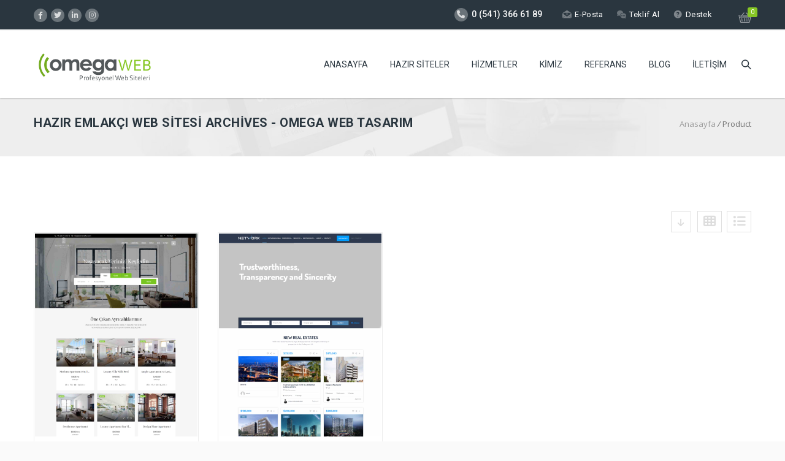

--- FILE ---
content_type: text/html; charset=UTF-8
request_url: https://omegawebtasarim.com/hazir-web-siteleri/hazir-emlakci-web-sitesi/
body_size: 17247
content:
<!DOCTYPE HTML>
<html lang="tr">
<head>
<script async src="https://www.googletagmanager.com/gtag/js?id=AW-16660267019"></script>
<script>window.dataLayer=window.dataLayer||[];
function gtag(){dataLayer.push(arguments);}
gtag('js', new Date());
gtag('config', 'AW-16660267019');</script>
<meta charset="UTF-8"/>
<meta name="viewport" content="width=device-width, initial-scale=1.0, maximum-scale=1.0, user-scalable=no"/>
<meta name="apple-mobile-web-app-capable" content="yes"/>
<meta name="description" content=""/>
<meta name="keywords" content=""/>
<meta name="generator" content="king-theme"/>
<meta name="author" content="Omega Web Tasarım"/><meta name="contact" content="info@omegawebtasarim.com"/><link rel="pingback" href="https://omegawebtasarim.com/xmlrpc.php"/><link rel="icon" href="https://omegawebtasarim.com/wp-content/uploads/2019/01/cropped-fav-32x32.png" sizes="32x32"/>
<link rel="icon" href="https://omegawebtasarim.com/wp-content/uploads/2019/01/cropped-fav-192x192.png" sizes="192x192"/>
<link rel="apple-touch-icon" href="https://omegawebtasarim.com/wp-content/uploads/2019/01/cropped-fav-180x180.png"/>
<meta name="msapplication-TileImage" content="https://omegawebtasarim.com/wp-content/uploads/2019/01/cropped-fav-270x270.png"/>
<meta name='robots' content='index, follow, max-image-preview:large, max-snippet:-1, max-video-preview:-1'/>
<title>hazır emlakçı web sitesi Archives - Omega Web Tasarım</title>
<link rel="canonical" href="https://omegawebtasarim.com/hazir-web-siteleri/hazir-emlakci-web-sitesi/"/>
<meta property="og:locale" content="tr_TR"/>
<meta property="og:type" content="article"/>
<meta property="og:title" content="hazır emlakçı web sitesi Archives - Omega Web Tasarım"/>
<meta property="og:url" content="https://omegawebtasarim.com/hazir-web-siteleri/hazir-emlakci-web-sitesi/"/>
<meta property="og:site_name" content="Omega Web Tasarım"/>
<meta property="og:image" content="https://omegawebtasarim.com/wp-content/uploads/2019/10/49376459_2216730515312591_626362323753238528_n.png"/>
<meta property="og:image:width" content="407"/>
<meta property="og:image:height" content="407"/>
<meta property="og:image:type" content="image/png"/>
<meta name="twitter:card" content="summary_large_image"/>
<meta name="twitter:site" content="@Omegawebtasari1"/>
<script type="application/ld+json" class="yoast-schema-graph">{"@context":"https://schema.org","@graph":[{"@type":"CollectionPage","@id":"https://omegawebtasarim.com/hazir-web-siteleri/hazir-emlakci-web-sitesi/","url":"https://omegawebtasarim.com/hazir-web-siteleri/hazir-emlakci-web-sitesi/","name":"hazır emlakçı web sitesi Archives - Omega Web Tasarım","isPartOf":{"@id":"https://omegawebtasarim.com/#website"},"primaryImageOfPage":{"@id":"https://omegawebtasarim.com/hazir-web-siteleri/hazir-emlakci-web-sitesi/#primaryimage"},"image":{"@id":"https://omegawebtasarim.com/hazir-web-siteleri/hazir-emlakci-web-sitesi/#primaryimage"},"thumbnailUrl":"https://omegawebtasarim.com/wp-content/uploads/2021/02/emlak.jpg","breadcrumb":{"@id":"https://omegawebtasarim.com/hazir-web-siteleri/hazir-emlakci-web-sitesi/#breadcrumb"},"inLanguage":"tr"},{"@type":"ImageObject","inLanguage":"tr","@id":"https://omegawebtasarim.com/hazir-web-siteleri/hazir-emlakci-web-sitesi/#primaryimage","url":"https://omegawebtasarim.com/wp-content/uploads/2021/02/emlak.jpg","contentUrl":"https://omegawebtasarim.com/wp-content/uploads/2021/02/emlak.jpg","width":1600,"height":2000,"caption":"Hazır Siteler, Hazır Web Siteleri"},{"@type":"BreadcrumbList","@id":"https://omegawebtasarim.com/hazir-web-siteleri/hazir-emlakci-web-sitesi/#breadcrumb","itemListElement":[{"@type":"ListItem","position":1,"name":"Home","item":"https://omegawebtasarim.com/"},{"@type":"ListItem","position":2,"name":"hazır emlakçı web sitesi"}]},{"@type":"WebSite","@id":"https://omegawebtasarim.com/#website","url":"https://omegawebtasarim.com/","name":"Omega Web Tasarım","description":"Hazır ve Profesyonel Web Sayfası Tasarım Hizmetleri","publisher":{"@id":"https://omegawebtasarim.com/#organization"},"potentialAction":[{"@type":"SearchAction","target":{"@type":"EntryPoint","urlTemplate":"https://omegawebtasarim.com/?s={search_term_string}"},"query-input":"required name=search_term_string"}],"inLanguage":"tr"},{"@type":"Organization","@id":"https://omegawebtasarim.com/#organization","name":"OMEGA WEB TASARIM","url":"https://omegawebtasarim.com/","logo":{"@type":"ImageObject","inLanguage":"tr","@id":"https://omegawebtasarim.com/#/schema/logo/image/","url":"https://omegawebtasarim.com/wp-content/uploads/2019/10/49376459_2216730515312591_626362323753238528_n.png","contentUrl":"https://omegawebtasarim.com/wp-content/uploads/2019/10/49376459_2216730515312591_626362323753238528_n.png","width":407,"height":407,"caption":"OMEGA WEB TASARIM"},"image":{"@id":"https://omegawebtasarim.com/#/schema/logo/image/"},"sameAs":["https://www.facebook.com/izmirwebtasarimomega/","https://twitter.com/Omegawebtasari1"]}]}</script>
<link rel='dns-prefetch' href='//fonts.googleapis.com'/>
<link rel='dns-prefetch' href='//use.fontawesome.com'/>
<link rel="alternate" type="application/rss+xml" title="Omega Web Tasarım &raquo; beslemesi" href="https://omegawebtasarim.com/feed/"/>
<link rel="alternate" type="application/rss+xml" title="Omega Web Tasarım &raquo; hazır emlakçı web sitesi Etiket beslemesi" href="https://omegawebtasarim.com/hazir-web-siteleri/hazir-emlakci-web-sitesi/feed/"/>
<link rel="stylesheet" type="text/css" href="//omegawebtasarim.com/wp-content/cache/wpfc-minified/2dfuxgp5/63pcs.css" media="all"/>
<style id='wp-block-library-inline-css'>:root{--wp-admin-theme-color:#007cba;--wp-admin-theme-color--rgb:0,124,186;--wp-admin-theme-color-darker-10:#006ba1;--wp-admin-theme-color-darker-10--rgb:0,107,161;--wp-admin-theme-color-darker-20:#005a87;--wp-admin-theme-color-darker-20--rgb:0,90,135;--wp-admin-border-width-focus:2px;--wp-block-synced-color:#7a00df;--wp-block-synced-color--rgb:122,0,223}@media (min-resolution:192dpi){:root{--wp-admin-border-width-focus:1.5px}}.wp-element-button{cursor:pointer}:root{--wp--preset--font-size--normal:16px;--wp--preset--font-size--huge:42px}:root .has-very-light-gray-background-color{background-color:#eee}:root .has-very-dark-gray-background-color{background-color:#313131}:root .has-very-light-gray-color{color:#eee}:root .has-very-dark-gray-color{color:#313131}:root .has-vivid-green-cyan-to-vivid-cyan-blue-gradient-background{background:linear-gradient(135deg,#00d084,#0693e3)}:root .has-purple-crush-gradient-background{background:linear-gradient(135deg,#34e2e4,#4721fb 50%,#ab1dfe)}:root .has-hazy-dawn-gradient-background{background:linear-gradient(135deg,#faaca8,#dad0ec)}:root .has-subdued-olive-gradient-background{background:linear-gradient(135deg,#fafae1,#67a671)}:root .has-atomic-cream-gradient-background{background:linear-gradient(135deg,#fdd79a,#004a59)}:root .has-nightshade-gradient-background{background:linear-gradient(135deg,#330968,#31cdcf)}:root .has-midnight-gradient-background{background:linear-gradient(135deg,#020381,#2874fc)}.has-regular-font-size{font-size:1em}.has-larger-font-size{font-size:2.625em}.has-normal-font-size{font-size:var(--wp--preset--font-size--normal)}.has-huge-font-size{font-size:var(--wp--preset--font-size--huge)}.has-text-align-center{text-align:center}.has-text-align-left{text-align:left}.has-text-align-right{text-align:right}#end-resizable-editor-section{display:none}.aligncenter{clear:both}.items-justified-left{justify-content:flex-start}.items-justified-center{justify-content:center}.items-justified-right{justify-content:flex-end}.items-justified-space-between{justify-content:space-between}.screen-reader-text{clip:rect(1px,1px,1px,1px);word-wrap:normal!important;border:0;-webkit-clip-path:inset(50%);clip-path:inset(50%);height:1px;margin:-1px;overflow:hidden;padding:0;position:absolute;width:1px}.screen-reader-text:focus{clip:auto!important;background-color:#ddd;-webkit-clip-path:none;clip-path:none;color:#444;display:block;font-size:1em;height:auto;left:5px;line-height:normal;padding:15px 23px 14px;text-decoration:none;top:5px;width:auto;z-index:100000}html :where(.has-border-color){border-style:solid}html :where([style*=border-top-color]){border-top-style:solid}html :where([style*=border-right-color]){border-right-style:solid}html :where([style*=border-bottom-color]){border-bottom-style:solid}html :where([style*=border-left-color]){border-left-style:solid}html :where([style*=border-width]){border-style:solid}html :where([style*=border-top-width]){border-top-style:solid}html :where([style*=border-right-width]){border-right-style:solid}html :where([style*=border-bottom-width]){border-bottom-style:solid}html :where([style*=border-left-width]){border-left-style:solid}html :where(img[class*=wp-image-]){height:auto;max-width:100%}:where(figure){margin:0 0 1em}html :where(.is-position-sticky){--wp-admin--admin-bar--position-offset:var(--wp-admin--admin-bar--height,0px)}@media screen and (max-width:600px){html :where(.is-position-sticky){--wp-admin--admin-bar--position-offset:0px}}</style>
<style id='classic-theme-styles-inline-css'>.wp-block-button__link{color:#fff;background-color:#32373c;border-radius:9999px;box-shadow:none;text-decoration:none;padding:calc(.667em + 2px) calc(1.333em + 2px);font-size:1.125em}.wp-block-file__button{background:#32373c;color:#fff;text-decoration:none}</style>
<style id='global-styles-inline-css'>body{--wp--preset--color--black:#000000;--wp--preset--color--cyan-bluish-gray:#abb8c3;--wp--preset--color--white:#ffffff;--wp--preset--color--pale-pink:#f78da7;--wp--preset--color--vivid-red:#cf2e2e;--wp--preset--color--luminous-vivid-orange:#ff6900;--wp--preset--color--luminous-vivid-amber:#fcb900;--wp--preset--color--light-green-cyan:#7bdcb5;--wp--preset--color--vivid-green-cyan:#00d084;--wp--preset--color--pale-cyan-blue:#8ed1fc;--wp--preset--color--vivid-cyan-blue:#0693e3;--wp--preset--color--vivid-purple:#9b51e0;--wp--preset--gradient--vivid-cyan-blue-to-vivid-purple:linear-gradient(135deg,rgba(6,147,227,1) 0%,rgb(155,81,224) 100%);--wp--preset--gradient--light-green-cyan-to-vivid-green-cyan:linear-gradient(135deg,rgb(122,220,180) 0%,rgb(0,208,130) 100%);--wp--preset--gradient--luminous-vivid-amber-to-luminous-vivid-orange:linear-gradient(135deg,rgba(252,185,0,1) 0%,rgba(255,105,0,1) 100%);--wp--preset--gradient--luminous-vivid-orange-to-vivid-red:linear-gradient(135deg,rgba(255,105,0,1) 0%,rgb(207,46,46) 100%);--wp--preset--gradient--very-light-gray-to-cyan-bluish-gray:linear-gradient(135deg,rgb(238,238,238) 0%,rgb(169,184,195) 100%);--wp--preset--gradient--cool-to-warm-spectrum:linear-gradient(135deg,rgb(74,234,220) 0%,rgb(151,120,209) 20%,rgb(207,42,186) 40%,rgb(238,44,130) 60%,rgb(251,105,98) 80%,rgb(254,248,76) 100%);--wp--preset--gradient--blush-light-purple:linear-gradient(135deg,rgb(255,206,236) 0%,rgb(152,150,240) 100%);--wp--preset--gradient--blush-bordeaux:linear-gradient(135deg,rgb(254,205,165) 0%,rgb(254,45,45) 50%,rgb(107,0,62) 100%);--wp--preset--gradient--luminous-dusk:linear-gradient(135deg,rgb(255,203,112) 0%,rgb(199,81,192) 50%,rgb(65,88,208) 100%);--wp--preset--gradient--pale-ocean:linear-gradient(135deg,rgb(255,245,203) 0%,rgb(182,227,212) 50%,rgb(51,167,181) 100%);--wp--preset--gradient--electric-grass:linear-gradient(135deg,rgb(202,248,128) 0%,rgb(113,206,126) 100%);--wp--preset--gradient--midnight:linear-gradient(135deg,rgb(2,3,129) 0%,rgb(40,116,252) 100%);--wp--preset--font-size--small:13px;--wp--preset--font-size--medium:20px;--wp--preset--font-size--large:36px;--wp--preset--font-size--x-large:42px;--wp--preset--spacing--20:0.44rem;--wp--preset--spacing--30:0.67rem;--wp--preset--spacing--40:1rem;--wp--preset--spacing--50:1.5rem;--wp--preset--spacing--60:2.25rem;--wp--preset--spacing--70:3.38rem;--wp--preset--spacing--80:5.06rem;--wp--preset--shadow--natural:6px 6px 9px rgba(0, 0, 0, 0.2);--wp--preset--shadow--deep:12px 12px 50px rgba(0, 0, 0, 0.4);--wp--preset--shadow--sharp:6px 6px 0px rgba(0, 0, 0, 0.2);--wp--preset--shadow--outlined:6px 6px 0px -3px rgba(255, 255, 255, 1), 6px 6px rgba(0, 0, 0, 1);--wp--preset--shadow--crisp:6px 6px 0px rgba(0, 0, 0, 1);}:where(.is-layout-flex){gap:0.5em;}:where(.is-layout-grid){gap:0.5em;}body .is-layout-flow > .alignleft{float:left;margin-inline-start:0;margin-inline-end:2em;}body .is-layout-flow > .alignright{float:right;margin-inline-start:2em;margin-inline-end:0;}body .is-layout-flow > .aligncenter{margin-left:auto !important;margin-right:auto !important;}body .is-layout-constrained > .alignleft{float:left;margin-inline-start:0;margin-inline-end:2em;}body .is-layout-constrained > .alignright{float:right;margin-inline-start:2em;margin-inline-end:0;}body .is-layout-constrained > .aligncenter{margin-left:auto !important;margin-right:auto !important;}body .is-layout-constrained > :where(:not(.alignleft):not(.alignright):not(.alignfull)){max-width:var(--wp--style--global--content-size);margin-left:auto !important;margin-right:auto !important;}body .is-layout-constrained > .alignwide{max-width:var(--wp--style--global--wide-size);}body .is-layout-flex{display:flex;}body .is-layout-flex{flex-wrap:wrap;align-items:center;}body .is-layout-flex > *{margin:0;}body .is-layout-grid{display:grid;}body .is-layout-grid > *{margin:0;}:where(.wp-block-columns.is-layout-flex){gap:2em;}:where(.wp-block-columns.is-layout-grid){gap:2em;}:where(.wp-block-post-template.is-layout-flex){gap:1.25em;}:where(.wp-block-post-template.is-layout-grid){gap:1.25em;}.has-black-color{color:var(--wp--preset--color--black) !important;}.has-cyan-bluish-gray-color{color:var(--wp--preset--color--cyan-bluish-gray) !important;}.has-white-color{color:var(--wp--preset--color--white) !important;}.has-pale-pink-color{color:var(--wp--preset--color--pale-pink) !important;}.has-vivid-red-color{color:var(--wp--preset--color--vivid-red) !important;}.has-luminous-vivid-orange-color{color:var(--wp--preset--color--luminous-vivid-orange) !important;}.has-luminous-vivid-amber-color{color:var(--wp--preset--color--luminous-vivid-amber) !important;}.has-light-green-cyan-color{color:var(--wp--preset--color--light-green-cyan) !important;}.has-vivid-green-cyan-color{color:var(--wp--preset--color--vivid-green-cyan) !important;}.has-pale-cyan-blue-color{color:var(--wp--preset--color--pale-cyan-blue) !important;}.has-vivid-cyan-blue-color{color:var(--wp--preset--color--vivid-cyan-blue) !important;}.has-vivid-purple-color{color:var(--wp--preset--color--vivid-purple) !important;}.has-black-background-color{background-color:var(--wp--preset--color--black) !important;}.has-cyan-bluish-gray-background-color{background-color:var(--wp--preset--color--cyan-bluish-gray) !important;}.has-white-background-color{background-color:var(--wp--preset--color--white) !important;}.has-pale-pink-background-color{background-color:var(--wp--preset--color--pale-pink) !important;}.has-vivid-red-background-color{background-color:var(--wp--preset--color--vivid-red) !important;}.has-luminous-vivid-orange-background-color{background-color:var(--wp--preset--color--luminous-vivid-orange) !important;}.has-luminous-vivid-amber-background-color{background-color:var(--wp--preset--color--luminous-vivid-amber) !important;}.has-light-green-cyan-background-color{background-color:var(--wp--preset--color--light-green-cyan) !important;}.has-vivid-green-cyan-background-color{background-color:var(--wp--preset--color--vivid-green-cyan) !important;}.has-pale-cyan-blue-background-color{background-color:var(--wp--preset--color--pale-cyan-blue) !important;}.has-vivid-cyan-blue-background-color{background-color:var(--wp--preset--color--vivid-cyan-blue) !important;}.has-vivid-purple-background-color{background-color:var(--wp--preset--color--vivid-purple) !important;}.has-black-border-color{border-color:var(--wp--preset--color--black) !important;}.has-cyan-bluish-gray-border-color{border-color:var(--wp--preset--color--cyan-bluish-gray) !important;}.has-white-border-color{border-color:var(--wp--preset--color--white) !important;}.has-pale-pink-border-color{border-color:var(--wp--preset--color--pale-pink) !important;}.has-vivid-red-border-color{border-color:var(--wp--preset--color--vivid-red) !important;}.has-luminous-vivid-orange-border-color{border-color:var(--wp--preset--color--luminous-vivid-orange) !important;}.has-luminous-vivid-amber-border-color{border-color:var(--wp--preset--color--luminous-vivid-amber) !important;}.has-light-green-cyan-border-color{border-color:var(--wp--preset--color--light-green-cyan) !important;}.has-vivid-green-cyan-border-color{border-color:var(--wp--preset--color--vivid-green-cyan) !important;}.has-pale-cyan-blue-border-color{border-color:var(--wp--preset--color--pale-cyan-blue) !important;}.has-vivid-cyan-blue-border-color{border-color:var(--wp--preset--color--vivid-cyan-blue) !important;}.has-vivid-purple-border-color{border-color:var(--wp--preset--color--vivid-purple) !important;}.has-vivid-cyan-blue-to-vivid-purple-gradient-background{background:var(--wp--preset--gradient--vivid-cyan-blue-to-vivid-purple) !important;}.has-light-green-cyan-to-vivid-green-cyan-gradient-background{background:var(--wp--preset--gradient--light-green-cyan-to-vivid-green-cyan) !important;}.has-luminous-vivid-amber-to-luminous-vivid-orange-gradient-background{background:var(--wp--preset--gradient--luminous-vivid-amber-to-luminous-vivid-orange) !important;}.has-luminous-vivid-orange-to-vivid-red-gradient-background{background:var(--wp--preset--gradient--luminous-vivid-orange-to-vivid-red) !important;}.has-very-light-gray-to-cyan-bluish-gray-gradient-background{background:var(--wp--preset--gradient--very-light-gray-to-cyan-bluish-gray) !important;}.has-cool-to-warm-spectrum-gradient-background{background:var(--wp--preset--gradient--cool-to-warm-spectrum) !important;}.has-blush-light-purple-gradient-background{background:var(--wp--preset--gradient--blush-light-purple) !important;}.has-blush-bordeaux-gradient-background{background:var(--wp--preset--gradient--blush-bordeaux) !important;}.has-luminous-dusk-gradient-background{background:var(--wp--preset--gradient--luminous-dusk) !important;}.has-pale-ocean-gradient-background{background:var(--wp--preset--gradient--pale-ocean) !important;}.has-electric-grass-gradient-background{background:var(--wp--preset--gradient--electric-grass) !important;}.has-midnight-gradient-background{background:var(--wp--preset--gradient--midnight) !important;}.has-small-font-size{font-size:var(--wp--preset--font-size--small) !important;}.has-medium-font-size{font-size:var(--wp--preset--font-size--medium) !important;}.has-large-font-size{font-size:var(--wp--preset--font-size--large) !important;}.has-x-large-font-size{font-size:var(--wp--preset--font-size--x-large) !important;}
.order-dropdown{display:none!important}
.suggest_domain{display:none}
#domain_search_results .input_select{display:none}
a.wa-order-button.single_add_to_cart_button.button{background:#9ECA45!important}
.sharepost.woo-social-share{display:none}
a.wa-order-button.single_add_to_cart_button.button{margin-top:10px!important}
a.admp-read-more{display:none}
.page_title1.sty9 h1{font-size:20px}
div#breadcrumb{padding-top:20px}
div#breadcrumb{padding-bottom:20px}</style>
<link rel="stylesheet" type="text/css" href="//omegawebtasarim.com/wp-content/cache/wpfc-minified/lyhaqyjr/63p27.css" media="all"/>
<style id='rs-plugin-settings-inline-css'>#rs-demo-id{}</style>
<link rel="stylesheet" type="text/css" href="//omegawebtasarim.com/wp-content/cache/wpfc-minified/20c1ubso/63p27.css" media="all"/>
<style id='woocommerce-inline-inline-css'>.woocommerce form .form-row .required{visibility:visible;}</style>
<link rel="stylesheet" type="text/css" href="//omegawebtasarim.com/wp-content/cache/wpfc-minified/gjykf6l/63p27.css" media="all"/>
<!--[if lt IE 9]><link rel='stylesheet' id='vc_lte_ie9-css' href='https://omegawebtasarim.com/wp-content/plugins/js_composer/assets/css/vc_lte_ie9.min.css?ver=6.0.5' media='screen'/><![endif]-->
<link rel='stylesheet' id='font-awesome-official-css' href='https://use.fontawesome.com/releases/v6.2.0/css/all.css' media='all' integrity="sha384-SOnAn/m2fVJCwnbEYgD4xzrPtvsXdElhOVvR8ND1YjB5nhGNwwf7nBQlhfAwHAZC" crossorigin="anonymous"/>
<link rel="stylesheet" type="text/css" href="//omegawebtasarim.com/wp-content/cache/wpfc-minified/e438fb6w/63p27.css" media="all"/>
<link rel='stylesheet' id='font-awesome-official-v4shim-css' href='https://use.fontawesome.com/releases/v6.2.0/css/v4-shims.css' media='all' integrity="sha384-MAgG0MNwzSXBbmOw4KK9yjMrRaUNSCk3WoZPkzVC1rmhXzerY4gqk/BLNYtdOFCO" crossorigin="anonymous"/>
<style>#callnowbutton{display:none;}
@media screen and (max-width:650px) {
#callnowbutton:not(.cnb-displaymode),
#callnowbutton.cnb-displaymode-mobile-only{display:block;position:fixed;text-decoration:none;}
#callnowbutton.cnb-full.cnb-displaymode-mobile-only{display:flex;}
}
@media screen and (min-width:650px) {
#callnowbutton.cnb-displaymode-desktop-only{display:block;position:fixed;text-decoration:none;}
#callnowbutton.cnb-full.cnb-displaymode-desktop-only{display:flex;}
}
@media screen {
#callnowbutton.cnb-displaymode-always{display:block;position:fixed;text-decoration:none;}
#callnowbutton.cnb-full.cnb-displaymode-always{display:flex;}
} #callnowbutton.cnb-full{justify-content:center;align-items:center;text-shadow:0 1px 0 rgba(0, 0, 0, 0.18);width:100%;left:0;height:60px;}
.cnb-full.cnb-full-bottom{bottom:0;}
.cnb-full.cnb-full-top{top:0;}
#callnowbutton.cnb-single{width:55px;height:55px;border-radius:50%;box-shadow:0 3px 6px rgba(0, 0, 0, 0.3);background-position:center;background-size:35px 35px;background-repeat:no-repeat;}
.cnb-single.cnb-middle{bottom:15px;left:50%;margin-left:-28px;}
.cnb-single.cnb-left{bottom:15px;left:20px;}
.cnb-single.cnb-right{bottom:15px;right:20px;}
.cnb-single.cnb-mleft{top:50%;margin-top:-28px;left:20px;}
.cnb-single.cnb-mright{top:50%;margin-top:-28px;right:20px;}
.cnb-single.cnb-tleft{top:15px;left:20px;}
.cnb-single.cnb-tmiddle{top:15px;left:50%;margin-left:-28px;}
.cnb-single.cnb-tright{top:15px;right:20px;}
#callnowbutton.cnb-single.cnb-middle span,
#callnowbutton.cnb-single.cnb-tmiddle span{display:none;}
.cnb-single.cnb-left span,
.cnb-single.cnb-mleft span,
.cnb-single.cnb-tleft span{left:68px;}
.cnb-single.cnb-right span,
.cnb-single.cnb-mright span,
.cnb-single.cnb-tright span{right:68px;}
.cnb-single.cnb-text span{-moz-osx-font-smoothing:grayscale;-webkit-user-select:none;-ms-user-select:none;user-select:none;display:block;width:auto;background-color:rgba(70,70,70,.9);position:absolute;border-radius:2px;font-family:helvetica,arial,sans-serif;padding:6px 8px;font-size:13px;font-weight:700;color:#ECECEC;top:15px;box-shadow:0 1px 2px rgba(0,0,0,.15);word-break:keep-all;line-height:1em;text-overflow:ellipsis;vertical-align:middle;white-space:nowrap;}
.cnb-single:not(.cnb-text) span{display:none;}
.cnb-full.cnb-text{text-align:center;color:#FFF;font-weight:600;font-size:120%;overflow:hidden;white-space:nowrap;}
.cnb-full.cnb-zoom-110 img,
.cnb-full.cnb-zoom-120 img,
.cnb-full.cnb-zoom-130 img{transform-origin:right;}
.cnb-single.cnb-zoom-70,
.cnb-full.cnb-zoom-70 img{transform:scale(0.7);}
.cnb-single.cnb-zoom-80,
.cnb-full.cnb-zoom-80 img{transform:scale(0.8);}
.cnb-single.cnb-zoom-90,
.cnb-full.cnb-zoom-90 img{transform:scale(0.9);}
.cnb-single.cnb-zoom-110,
.cnb-full.cnb-zoom-110 img{transform:scale(1.1);}
.cnb-single.cnb-zoom-120,
.cnb-full.cnb-zoom-120 img{transform:scale(1.2);}
.cnb-single.cnb-zoom-130,
.cnb-full.cnb-zoom-130 img{transform:scale(1.3);}
.cnb-full.cnb-zoom-70 span{font-size:70%;}
.cnb-full.cnb-zoom-80 span{font-size:80%;}
.cnb-full.cnb-zoom-90 span{font-size:90%;}
.cnb-full.cnb-zoom-110 span{font-size:110%;}
.cnb-full.cnb-zoom-120 span{font-size:120%;}
.cnb-full.cnb-zoom-130 span{font-size:130%;}
.cnb-zindex-10{z-index:2147483647;}
.cnb-zindex-9{z-index:214748365;}
.cnb-zindex-8{z-index:21474836;}
.cnb-zindex-7{z-index:2147484;}
.cnb-zindex-6{z-index:214748;}
.cnb-zindex-5{z-index:21475;}
.cnb-zindex-4{z-index:2147;}
.cnb-zindex-3{z-index:215;}
.cnb-zindex-2{z-index:21;}
.cnb-zindex-1{z-index:2;}</style>
<link rel="https://api.w.org/" href="https://omegawebtasarim.com/wp-json/"/><link rel="EditURI" type="application/rsd+xml" title="RSD" href="https://omegawebtasarim.com/xmlrpc.php?rsd"/>
<meta name="generator" content="WordPress 6.3.7"/>
<meta name="generator" content="WooCommerce 4.9.2"/>
<style>#sendbtn,
#sendbtn2,
.wa-order-button,
.gdpr_wa_button_input{background-color:rgba(37, 211, 102, 1) !important;color:rgba(255, 255, 255, 1) !important;}
#sendbtn:hover,
#sendbtn2:hover,
.wa-order-button:hover,
.gdpr_wa_button_input:hover{background-color:rgba(37, 211, 102, 1) !important;color:rgba(255, 255, 255, 1) !important;}</style>
<style>#sendbtn,
#sendbtn2,
.wa-order-button,
.gdpr_wa_button_input,
a.wa-order-checkout,
a.wa-order-thankyou,
.shortcode_wa_button,
.shortcode_wa_button_nt,
.floating_button{-webkit-box-shadow:inset px px px px !important;-moz-box-shadow:inset px px px px !important;box-shadow:inset px px px px !important;}
#sendbtn:hover,
#sendbtn2:hover,
.wa-order-button:hover,
.gdpr_wa_button_input:hover,
a.wa-order-checkout:hover,
a.wa-order-thankyou:hover,
.shortcode_wa_button:hover,
.shortcode_wa_button_nt:hover,
.floating_button:hover{-webkit-box-shadow:inset px px px px !important;-moz-box-shadow:inset px px px px !important;box-shadow:inset px px px px !important;}</style>
<style>.wa-order-button-under-atc,
.wa-order-button-shortdesc,
.wa-order-button-after-atc{margin:px px px px !important;}</style><style>.wa-order-button-under-atc,
.wa-order-button-shortdesc,
.wa-order-button{padding:px px px px !important;}</style>	<noscript><style>.woocommerce-product-gallery{opacity:1 !important;}</style></noscript>
<meta name="generator" content="Powered by WPBakery Page Builder - drag and drop page builder for WordPress."/>
<meta name="generator" content="Powered by Slider Revolution 6.1.2 - responsive, Mobile-Friendly Slider Plugin for WordPress with comfortable drag and drop interface."/>
<link rel="icon" href="https://omegawebtasarim.com/wp-content/uploads/2019/01/cropped-fav-32x32.png" sizes="32x32"/>
<link rel="icon" href="https://omegawebtasarim.com/wp-content/uploads/2019/01/cropped-fav-192x192.png" sizes="192x192"/>
<link rel="apple-touch-icon" href="https://omegawebtasarim.com/wp-content/uploads/2019/01/cropped-fav-180x180.png"/>
<meta name="msapplication-TileImage" content="https://omegawebtasarim.com/wp-content/uploads/2019/01/cropped-fav-270x270.png"/>
<noscript><style>.wpb_animate_when_almost_visible{opacity:1;}</style></noscript><style>html body #logo img{max-height:50px}html body .navbar-brand img{max-height:50px}html body .logo{margin-top:5px}a{text-decoration:default}a:hover{text-decoration:default}</style>
<script data-wpfc-render="false">var Wpfcll={s:[],osl:0,i:function(){Wpfcll.ss();window.addEventListener('load',function(){window.addEventListener("DOMSubtreeModified",function(e){Wpfcll.osl=Wpfcll.s.length;Wpfcll.ss();if(Wpfcll.s.length > Wpfcll.osl){Wpfcll.ls(false);}},false);Wpfcll.ls(true);});window.addEventListener('scroll',function(){Wpfcll.ls(false);});window.addEventListener('resize',function(){Wpfcll.ls(false);});window.addEventListener('click',function(){Wpfcll.ls(false);});},c:function(e,pageload){var w=document.documentElement.clientHeight || body.clientHeight;var n=pageload ? 0:800;var er=e.getBoundingClientRect();var t=0;var p=e.parentNode;if(typeof p.getBoundingClientRect=="undefined"){var pr=false;}else{var pr=p.getBoundingClientRect();}if(er.x==0 && er.y==0){for(var i=0;i < 10;i++){if(p){if(pr.x==0 && pr.y==0){p=p.parentNode;if(typeof p.getBoundingClientRect=="undefined"){pr=false;}else{pr=p.getBoundingClientRect();}}else{t=pr.top;break;}}};}else{t=er.top;}if(w - t+n > 0){return true;}return false;},r:function(e,pageload){var s=this;var oc,ot;try{oc=e.getAttribute("data-wpfc-original-src");ot=e.getAttribute("data-wpfc-original-srcset");if(oc || ot){if(s.c(e,pageload)){if(e.tagName=="DIV" || e.tagName=="A"){e.style.backgroundImage="url("+oc+")";e.removeAttribute("data-wpfc-original-src");e.removeAttribute("onload");}else{if(oc){e.setAttribute('src',oc);}if(ot){e.setAttribute('srcset',ot);}e.removeAttribute("data-wpfc-original-src");e.removeAttribute("onload");if(e.tagName=="IFRAME"){e.onload=function(){if(typeof window.jQuery !="undefined"){if(jQuery.fn.fitVids){jQuery(e).parent().fitVids({customSelector:"iframe[src]"});}}var s=e.getAttribute("src").match(/templates\/youtube\.html\#(.+)/);var y="https://www.youtube.com/embed/";if(s){try{var i=e.contentDocument || e.contentWindow;if(i.location.href=="about:blank"){e.setAttribute('src',y+s[1]);}}catch(err){e.setAttribute('src',y+s[1]);}}}}}}}}catch(error){console.log(error);console.log("==>",e);}},ss:function(){var i=Array.prototype.slice.call(document.getElementsByTagName("img"));var f=Array.prototype.slice.call(document.getElementsByTagName("iframe"));var d=Array.prototype.slice.call(document.getElementsByTagName("div"));var a=Array.prototype.slice.call(document.getElementsByTagName("a"));this.s=i.concat(f).concat(d).concat(a);},ls:function(pageload){var s=this;[].forEach.call(s.s,function(e,index){s.r(e,pageload);});}};document.addEventListener('DOMContentLoaded',function(){wpfci();});function wpfci(){Wpfcll.i();}</script>
</head>
<body data-rsssl=1 class="archive tax-product_tag term-hazir-emlakci-web-sitesi term-235 wp-embed-responsive bg-cover theme-arkahost woocommerce woocommerce-page woocommerce-no-js slide-menu wpb-js-composer js-comp-ver-6.0.5 vc_responsive">
<div id="main" class="layout-wide site_wrapper">  <div class="top_nav"> <div class="container"> <div class="left"> <ul class="topsocial"> <li class="social faceboox animated eff-zoomIn delay-000ms"> <a href="https://www.facebook.com/izmirwebtasarimomega/" target="_blank"> <i class="fa fa-facebook"></i> </a> </li> <li class="social twitter animated eff-zoomIn delay-100ms"> <a href="https://twitter.com/Omegawebtasari1" target="_blank"> <i class="fa fa-twitter"></i> </a> </li> <li class="social linkdin animated eff-zoomIn delay-200ms"> <a href="https://www.linkedin.com/in/bahadir-korkmaz-1931a04b/" target="_blank"> <i class="fa fa-linkedin"></i> </a> </li> <li class="social instagram animated eff-zoomIn delay-300ms"> <a href="https://www.instagram.com/omegawebtasarim/" target="_blank"> <i class="fa fa-instagram"></i> </a> </li> </ul></div><div class="right nologin"> <div class="tpbut two minicart-li"> <a href="https://omegawebtasarim.com/sepetim/" class="minicart-nav"> <i class="et-basket et"></i> <span class="cart-items">0</span> </a> <ul class="dropdown-menu"> <li><div class="minicart-wrp"><div id="king_cart"> <ul class="cart_list product_list_widget test"> <li class="empty">No products in the cart.</li> </ul></div></div></li>
</ul></div><ul class="tplinks">
<li> <strong> <i class="fa fa-phone"></i> 0 (541) 366 61 89 </strong> </li>
<li> <a href="mailto:info@omegawebtasarim.com"> <img src="https://omegawebtasarim.com/wp-content/themes/arkahost/assets/images/site-icon1.png" alt=""/> E-Posta </a> </li>
<li> <a href="https://omegawebtasarim.com/teklif-al/"> <img src="https://omegawebtasarim.com/wp-content/themes/arkahost/assets/images/site-icon2.png" alt=""> Teklif Al </a> </li>
<li> <a href="tel:05413666189"> <img src="https://omegawebtasarim.com/wp-content/themes/arkahost/assets/images/site-icon3.png" alt=""> Destek </a> </li>
</ul></div></div></div><div class="clearfix"></div><header class="header">
<div class="container">  <div class="logo"> <a href="https://omegawebtasarim.com/" id="logo"> <img onload="Wpfcll.r(this,true);" src="https://omegawebtasarim.com/wp-content/plugins/wp-fastest-cache-premium/pro/images/blank.gif" data-wpfc-original-src="https://omegawebtasarim.com/wp-content/uploads/2019/01/3.png" alt="Hazır ve Profesyonel Web Sayfası Tasarım Hizmetleri"/> </a></div><div class="menu_main"> <div class="navbar yamm navbar-default"> <div class="navbar-header"> <div class="navbar-toggle .navbar-collapse .pull-right" data-toggle="collapse" data-target="#navbar-collapse-1"> <span>Menu</span> <button type="button"> <i class="fa fa-bars"></i></button></div></div><div id="navbar-collapse-1" class="navbar-collapse collapse pull-right"> <nav><div class="menu-main-menu-container"><ul id="king-mainmenu" class="nav navbar-nav"><li id="menu-item-2092" class="menu-item menu-item-type-post_type menu-item-object-page menu-item-home dropdown menu-item-2092 yam-fwr"><a href="https://omegawebtasarim.com/">ANASAYFA</a></li> <li id="menu-item-2086" class="menu-item menu-item-type-post_type menu-item-object-page dropdown menu-item-2086 yam-fwr"><a href="https://omegawebtasarim.com/hazir-web-siteleri/">Hazır Siteler</a></li> <li id="menu-item-1806" class="menu-item menu-item-type-custom menu-item-object-custom menu-item-has-children dropdown menu-item-1806 yamm-fw"><a href="#">Hizmetler</a> <ul class="dropdown-menu three"> <li id="menu-item-1807" class="menu-item menu-item-type-post_type menu-item-object-mega_menu"><div class="yamm-content custom_width" data-width=""><div class="row"><div id="king-854693" class="wpb_row"><div class="container"> <div class="section-box wpb_column vc_column_container wpb_column vc_column_container vc_col-sm-4"> <div class="wpb_wrapper"> <div class="wpb_raw_code wpb_content_element wpb_raw_html"> <div class="wpb_wrapper"> <a href="https://omegawebtasarim.com/izmir-web-tasarim/"> <span class="icon-users" aria-hidden="true"></span> <strong>Kurumsal Web Siteleri</strong> Hazır Tasarım & Özel Tasarım</a></div></div><div class="clearfix margin_bottom4"></div><div class="wpb_raw_code wpb_content_element wpb_raw_html"> <div class="wpb_wrapper"> <a href="https://omegawebtasarim.com/izmir-e-ticaret-web-siteleri/"> <span class="icon-like" aria-hidden="true"></span> <strong>E-Ticaret Siteleri</strong> Profesyonel % Yönetim Panelli </a></div></div><div class="clearfix margin_bottom4"></div><div class="wpb_raw_code wpb_content_element wpb_raw_html"> <div class="wpb_wrapper"> <a href="https://omegawebtasarim.com/izmir-google-reklamlari/"> <span class="icon-cloud-upload" aria-hidden="true"></span> <strong>Google Reklam</strong> Google Reklamları ile öne çıkın</a></div></div></div></div><div class="section-box wpb_column vc_column_container wpb_column vc_column_container vc_col-sm-4"> <div class="wpb_wrapper"> <div class="wpb_raw_code wpb_content_element wpb_raw_html"> <div class="wpb_wrapper"> <a href="https://omegawebtasarim.com/sosyal-medya-reklamlari/"> <span class="icon-layers" aria-hidden="true"></span> <strong>Sosyal Medya Reklam</strong> Facebook ve İntagramda Reklam verin</a></div></div><div class="clearfix margin_bottom4"></div><div class="wpb_raw_code wpb_content_element wpb_raw_html"> <div class="wpb_wrapper"> <a href="https://omegawebtasarim.com/wordpress-siteleri/"> <i class="fa fa-wordpress"></i> <strong>WordPress Siteler</strong> 100+ Tema Seçenekleri</a></div></div><div class="clearfix margin_bottom4"></div><div class="wpb_raw_code wpb_content_element wpb_raw_html"> <div class="wpb_wrapper"> <a href="https://omegawebtasarim.com/kurumsal-web-barindirma-hizmeti/"> <i class="fa fa-server"></i> <strong>Hosting & Alanadı</strong> Site barındırma ve Alan adı hizmetleri</a></div></div></div></div><div class="section-box last wpb_column vc_column_container wpb_column vc_column_container vc_col-sm-4"> <div class="wpb_wrapper"> <div class="wpb_text_column wpb_content_element"> <div class="wpb_wrapper"> <p><strong>2000 TL'den<br /> <em>başlayan</em></strong><br /> Fiyatlar</p></div></div><div class="vc_empty_space" style="height: 10px"><span class="vc_empty_space_inner"></span></div><div class="wpb_text_column wpb_content_element"> <div class="wpb_wrapper"> <p>Sizin de Web Siteniz Olsun!</p></div></div><div class="vc_empty_space" style="height: 10px"><span class="vc_empty_space_inner"></span></div><div class="wpb_text_column wpb_content_element"> <div class="wpb_wrapper"> <p><a href="https://omegawebtasarim.com/hazir-web-siteleri/">Tasarım Seç!</a></p></div></div></div></div><div class="clear"></div></div></div></div></div></li>
</ul>
</li>
<li id="menu-item-2059" class="menu-item menu-item-type-post_type menu-item-object-page menu-item-has-children dropdown menu-item-2059 yam-fwr"><a href="https://omegawebtasarim.com/kurumsal/">Kimiz</a> <ul class="dropdown-menu three"> <li id="menu-item-15628" class="menu-item menu-item-type-post_type menu-item-object-page"><a href="https://omegawebtasarim.com/hesap-numaralarimiz/">Hesap Numaralarımız</a></li>
</ul>
</li>
<li id="menu-item-2065" class="menu-item menu-item-type-post_type menu-item-object-page dropdown menu-item-2065 yam-fwr"><a href="https://omegawebtasarim.com/referanslar/">Referans</a></li>
<li id="menu-item-19531" class="menu-item menu-item-type-post_type menu-item-object-page dropdown menu-item-19531 yam-fwr"><a href="https://omegawebtasarim.com/blog/">Blog</a></li>
<li id="menu-item-2084" class="menu-item menu-item-type-post_type menu-item-object-page dropdown menu-item-2084 yam-fwr"><a href="https://omegawebtasarim.com/iletisim/">İletişim</a></li>
<li class="dropdown yamm ext-nav search-nav"><a href="#"><i class="icon icon-magnifier"></i></a><ul class="dropdown-menu"><li> <form method="get" id="searchform" action="https://omegawebtasarim.com/"> <label for="s" class="assistive-text">Arama</label> <input type="text" class="field" name="s" id="s" placeholder="Arama" /> <input type="submit" class="submit" name="submit" id="searchsubmit" value="Arama" /> </form> </li></ul></li></ul></div></nav></div></div></div></div></header>
<div class="clearfix margin_bottom11 resp_margin_bottom68"></div><div id="breadcrumb" class="page_title1 sty9"><div class="container"><h1>hazır emlakçı web sitesi Archives - Omega Web Tasarım</h1><div class="pagenation"><a href="https://omegawebtasarim.com">Anasayfa</a> <i>/</i> Product</div></div></div><div id="primary" class="archive-product-content content site-content"> <div class="container" id="content"> <div class="row"> <div class="col-md-12"><div id="primary" class="content-area"><main id="main" class="site-main" role="main"><nav class="woocommerce-breadcrumb"><a href="https://omegawebtasarim.com">Ana Sayfa</a>&nbsp;&#47;&nbsp;Ürünler &ldquo;hazır emlakçı web sitesi&rdquo; olarak etiketlendi</nav> <div class="woocommerce-notices-wrapper"></div><div class="king-switch-layout"> <a id="grid-button" class="grid-view" href="#"><i class="fa fa-th"></i></a> <a id="list-button" class="list-view" href="#"><i class="fa fa-list"></i></a></div><div class="king-product-order"><div class="king-orderby-container"><ul class="orderby order-dropdown"><li><span class="current-li"><span class="current-li-content"><a>Sort by <strong>Default Order</strong></a></span></span><ul><li class="current"><a href="?product_orderby=default">Sort by <strong>Default Order</strong></a></li><li><a href="?product_orderby=name">Sort by <strong>Firma</strong></a></li><li><a href="?product_orderby=price">Sort by <strong>Price</strong></a></li><li><a href="?product_orderby=date">Sort by <strong>Tarih</strong></a></li><li><a href="?product_orderby=rating">Sort by <strong>Rating</strong></a></li></ul></li></ul><ul class="order"><li class="asc"><a href="?product_order=desc"><i class="fa fa-arrow-down"></i></a></li></ul></div><ul class="sort-count order-dropdown"><li><span class="current-li"><a>Show <strong>12 Products</strong></a></span><ul><li class="current"><a href="?product_count=12">Show <strong>12 Products</strong></a></li><li><a href="?product_count=24">Show <strong>24 Products</strong></a></li><li><a href="?product_count=36">Show <strong>36 Products</strong></a></li><li><a href="?product_count=48">Show <strong>48 Products</strong></a></li></ul></li></ul></div><ul class="products columns-4">
<li class="grid-4 item-0 animated eff-fadeIn grid post-19156 product type-product status-publish has-post-thumbnail product_cat-emlak-sitesi-tasarim product_tag-emlakci-web-sitesi product_tag-hazir-emlak-sitesi product_tag-hazir-emlakci-sitesi product_tag-hazir-emlakci-web-sitesi product_tag-hazir-sablon-web-sayfasi product_tag-hazir-site product_tag-hazir-web-sayfasi product_tag-izmir-web-sayfasi-tasarimi product_tag-kurumsal-web-sayfasi-tasarimi product_tag-kurumsal-web-sitesi product_tag-kurumsal-web-sitesi-tasarimi product_tag-uygun-web-sitesi-fiyatlari first instock shipping-taxable purchasable product-type-variable"> <a href="https://omegawebtasarim.com/hazir-siteler/019-hazir-emlakci-web-sitesi/" class="woocommerce-LoopProduct-link woocommerce-loop-product__link"> <a href="https://omegawebtasarim.com/hazir-siteler/019-hazir-emlakci-web-sitesi/" class="product-images"> <span class="product-detail-image"><img onload="Wpfcll.r(this,true);" src="https://omegawebtasarim.com/wp-content/plugins/wp-fastest-cache-premium/pro/images/blank.gif" width="1600" height="2000" data-wpfc-original-src="https://omegawebtasarim.com/wp-content/uploads/2021/02/emlak.jpg" class="attachment-shop_catalog size-shop_catalog wp-post-image" alt="" decoding="async" fetchpriority="high"/><span class="cart-loading"><i class="icon-spinner"></i></span></span> </a> <div class="king-product-info"> <div class="product-info-box"> <h3 class="product-title"><a href="https://omegawebtasarim.com/hazir-siteler/019-hazir-emlakci-web-sitesi/">019-Hazir Emlakçı Web Sitesi</a></h3> <span class="price"><span class="woocommerce-Price-amount amount"><bdi>3.000,00&nbsp;<span class="woocommerce-Price-currencySymbol">&#8378;</span></bdi></span></span> <div class="woo_des"><h1><strong>Hazir Emlakçı Web Sitesi</strong></h1> <p><strong>WEB SİTE ÖZELLİKLERİ:</strong></p> <ul> <li>Sınırsız Hosting</li> <li>Tamamen Mobil ve Tablet Uyumlu</li> <li>Sınırsız Kategori ve Sayfa Ekleyebilme</li> <li>Google Seo Altyapısına Uygun</li> <li>Whatsapp Destek Hattı Modülü</li> <li>Canlı Destek Kurulumu (İsteğe Bağlı)</li> <li>Dil Çevirisi Modülü (İsteğe Bağlı)</li> </ul></div></div></div></a><div class="product-buttons"><div class="product-buttons-box"><a href="https://omegawebtasarim.com/hazir-siteler/019-hazir-emlakci-web-sitesi/" data-quantity="1" class="button product_type_variable add_to_cart_button" data-product_id="19156" data-product_sku="" aria-label="&ldquo;019-Hazir Emlakçı Web Sitesi&rdquo; için seçenekleri seçin" rel="nofollow">Seçenekler</a><a href="https://omegawebtasarim.com/hazir-siteler/019-hazir-emlakci-web-sitesi/" class="show_details_button">İncele</a></div></div></li>
<li class="grid-4 item-1 animated eff-fadeIn grid post-16110 product type-product status-publish has-post-thumbnail product_cat-emlak-sitesi-tasarim product_tag-hazir-emlakci-sitesi product_tag-hazir-emlakci-web-sitesi product_tag-hazir-sablon-web-sayfasi product_tag-hazir-site product_tag-hazir-web-sayfasi product_tag-izmir-web-sayfasi-tasarimi product_tag-kurumsal-web-sayfasi-tasarimi product_tag-kurumsal-web-sitesi product_tag-kurumsal-web-sitesi-tasarimi product_tag-uygun-web-sitesi-fiyatlari instock shipping-taxable purchasable product-type-variable"> <a href="https://omegawebtasarim.com/hazir-siteler/hazir-emlakci-web-sitesi/" class="woocommerce-LoopProduct-link woocommerce-loop-product__link"> <a href="https://omegawebtasarim.com/hazir-siteler/hazir-emlakci-web-sitesi/" class="product-images"> <span class="product-detail-image"><img onload="Wpfcll.r(this,true);" src="https://omegawebtasarim.com/wp-content/plugins/wp-fastest-cache-premium/pro/images/blank.gif" width="1600" height="2000" data-wpfc-original-src="https://omegawebtasarim.com/wp-content/uploads/2020/09/emlak3.jpg" class="attachment-shop_catalog size-shop_catalog wp-post-image" alt="" decoding="async"/><span class="cart-loading"><i class="icon-spinner"></i></span></span> </a> <div class="king-product-info"> <div class="product-info-box"> <h3 class="product-title"><a href="https://omegawebtasarim.com/hazir-siteler/hazir-emlakci-web-sitesi/">Hazır Emlakçı Web Sitesi</a></h3> <span class="price"><span class="woocommerce-Price-amount amount"><bdi>3.000,00&nbsp;<span class="woocommerce-Price-currencySymbol">&#8378;</span></bdi></span></span> <div class="woo_des"><h1><strong>Hazır Emlakçı Web Sitesi</strong></h1> <p><strong>WEB SİTE ÖZELLİKLERİ:</strong></p> <ul> <li>Sınırsız Hosting</li> <li>Tamamen Mobil ve Tablet Uyumlu</li> <li>Sınırsız Kategori ve Sayfa Ekleyebilme</li> <li>Google Seo Altyapısına Uygun</li> <li>Whatsapp Destek Hattı Modülü</li> <li>Canlı Destek Kurulumu (İsteğe Bağlı)</li> <li>Dil Çevirisi Modülü (İsteğe Bağlı)</li> </ul></div></div></div></a><div class="product-buttons"><div class="product-buttons-box"><a href="https://omegawebtasarim.com/hazir-siteler/hazir-emlakci-web-sitesi/" data-quantity="1" class="button product_type_variable add_to_cart_button" data-product_id="16110" data-product_sku="" aria-label="&ldquo;Hazır Emlakçı Web Sitesi&rdquo; için seçenekleri seçin" rel="nofollow">Seçenekler</a><a href="https://omegawebtasarim.com/hazir-siteler/hazir-emlakci-web-sitesi/" class="show_details_button">İncele</a></div></div></li>
</ul>
</main></div></div></div></div></div><footer class="footer">
<div class="footer"> <div class="ftop"> <div class="container"> <div class="left"> <h4 class="caps light"> <strong>YARDIM İÇİN</strong> 7/24 BİZİ ARAYIN </h4> <h1>0 (541) 366 61 89</h1></div><div class="right"> <p>Özel teklifler almak için Bültene kaydolun</p> <form method="post" id="king_newsletter"> <input class="newsle_eminput" name="king_email" id="king_email" value="" placeholder="E-Posta Adresinizi Girin.." type="text" /> <input name="submit" id="king_newsletter_submit" value="Kaydol" class="input_submit" type="submit" /> </form> <div id="king_newsletter_status">&nbsp;</div></div></div></div><div class="clearfix"></div><div class="secarea"> <div class="container"> <div class="one_fourth animated eff-fadeInUp delay-100ms"> <div id="footer_column-1" class="widget-area"> <aside id="execphp-19" class="widget widget_execphp"><h3 class="widget-title"><span>Sunduğumuz Hizmetler</span></h3> <div class="execphpwidget"> <ul class="foolist"> <li><a href="https://omegawebtasarim.com/izmir-web-tasarim/">Hazır Web Siteleri</a></li> <li><a href="https://omegawebtasarim.com/izmir-e-ticaret-web-siteleri/">Hazır E-Ticaret Siteleri</a></li> <li><a href="https://omegawebtasarim.com/izmir-google-reklamlari/">Google Reklam Hizmeti</a></li> <li><a href="https://omegawebtasarim.com/sosyal-medya-reklamlari/">Sosyal Medya Reklamları</a></li> <li><a href="https://omegawebtasarim.com/kurumsal-web-barindirma-hizmeti/">Hosting & Alan Adı</a></li> <li><a href="http://arkahost.com/wordpress-hosting/">Wordpress Siteler</a></li> <li><a href="#">Özel Tasarım Web Siteleri</a></li> </ul></div></aside><aside id="execphp-54" class="widget widget_execphp"><h3 class="widget-title"><span>Bizi Takip Edin</span></h3>			
<div class="execphpwidget"> <ul class="foosocial"> <li class="social faceboox"> <a href="https://www.facebook.com/izmirwebtasarimomega/" target="_blank"> <i class="fa fa-facebook"></i> </a> </li> <li class="social twitter"> <a href="https://twitter.com/Omegawebtasari1" target="_blank"> <i class="fa fa-twitter"></i> </a> </li> <li class="social linkdin"> <a href="https://www.linkedin.com/in/bahadir-korkmaz-1931a04b/" target="_blank"> <i class="fa fa-linkedin"></i> </a> </li> <li class="social instagram"> <a href="https://www.instagram.com/omegawebtasarim/" target="_blank"> <i class="fa fa-instagram"></i> </a> </li> </ul></div></aside></div></div><div class="one_fourth animated eff-fadeInUp delay-200ms"> <div id="footer_column-2" class="widget-area"> <aside id="execphp-20" class="animated eff-fadeInUp delay-200ms widget widget_execphp"><h3 class="widget-title"><span>Tasarımlar</span></h3> <div class="execphpwidget"> <ul class="foolist"> <li><a href="https://omegawebtasarim.com/urun-kategori/kurumsal-sirket-siteleri/">Kurumsal Web Sayfaları</a></li> <li><a href="https://omegawebtasarim.com/urun-kategori/e-ticaret-sitesi-tasarimlari/">E-Ticaret Siteleri</a></li> <li><a href="https://omegawebtasarim.com/urun-kategori/insaat-ve-mimarlik-siteleri/">İnşaat & Mimarlık Siteleri</a></li> <li><a href="https://omegawebtasarim.com/urun-kategori/nakliyat-lojistik-siteleri/">Nakliyat & Lojistik Siteleri</a></li> <li><a href="https://omegawebtasarim.com/urun-kategori/teknik-servis-siteleri/">Teknik Servis Siteleri</a></li> <li><a href="https://omegawebtasarim.com/urun-kategori/temizlik-firmalari-siteleri/">Temizlik Firması Siteleri</a></li> <li><a href="https://omegawebtasarim.com/urun-kategori/otel-salon-pansiyon/">Otel Siteleri</a></li> </ul></div></aside><aside id="execphp-56" class="widget widget_execphp"><h3 class="widget-title"><span>Diğer Siteler</span></h3>			
<div class="execphpwidget"> <ul class="foolist"> <li><a href="https://omegawebtasarim.com/wordpress-siteleri/">Wordpress Siteleri</a></li> <li><a href="https://omegawebtasarim.com/woocommerce-siteleri/">Woocommerce Siteleri</a></li> </ul></div></aside></div></div><div class="one_fourth animated eff-fadeInUp delay-300ms"> <div id="footer_column-3" class="widget-area"> <aside id="execphp-41" class="widget widget_execphp"><h3 class="widget-title"><span>Hakkımızda</span></h3> <div class="execphpwidget"> <ul class="foolist"> <li><a href="https://omegawebtasarim.com/kurumsal/">Kurumsal</a></li> <li><a href="https://omegawebtasarim.com/faqs/">Sık Sorular</a></li> <li><a href="https://omegawebtasarim.com/blog/">Haberler / Blog</a></li> <li><a href="https://omegawebtasarim.com/iletisim/">İletişim</a></li> <li><a href="https://omegawebtasarim.com/hizmet-sozlesmesi/">Hizmet Sözleşmesi</a></li> <li><a href="https://omegawebtasarim.com/gizlilik-politikasi-2/">Gizlilik Politikası</a></li> <li><a href="https://omegawebtasarim.com/bayimiz-olun/">Bayimiz Olun</a></li> </ul></div></aside><aside id="execphp-55" class="widget widget_execphp"><h3 class="widget-title"><span>Faydalı Linkler</span></h3>			
<div class="execphpwidget"> <ul class="foolist"> <li><a href="https://omegawebtasarim.com/egitim-videolari/">Eğitim Videoları</a></li> <li><a href="https://omegawebtasarim.com/eklentiler/">Eklentiler</a></li> </ul></div></aside></div></div><div class="one_fourth last aliright animated eff-fadeInUp delay-400ms"> <div id="footer_column-4" class="widget-area"> <aside id="execphp-42" class="widget widget_execphp"> <div class="execphpwidget"> <div class="address"> <img onload="Wpfcll.r(this,true);" src="https://omegawebtasarim.com/wp-content/plugins/wp-fastest-cache-premium/pro/images/blank.gif" width="238" data-wpfc-original-src="https://omegawebtasarim.com/wp-content/uploads/2019/01/9.png" alt=""/> <br /> <br /> Karşıyaka Tower Residence Kat/10 daire/65 Karşıyaka/İZMİR <div class="clearfix margin_bottom1"></div><strong>Telefon:</strong> 
<b>0 (850) 303 57 06</b>
<br />
<strong>Mail:</strong> 
<a href="mailto:info@omegawebtasarim.com">
info@omegawebtasarim.com
</a>
<br />
<a href="#" class="smbut">
Harita
</a>
<br /><br />
<img onload="Wpfcll.r(this,true);" src="https://omegawebtasarim.com/wp-content/plugins/wp-fastest-cache-premium/pro/images/blank.gif" width="224" data-wpfc-original-src="https://omegawebtasarim.com/wp-content/themes/arkahost/assets/images/payment-logos.png" alt="">
<img onload="Wpfcll.r(this,true);" src="https://omegawebtasarim.com/wp-content/plugins/wp-fastest-cache-premium/pro/images/blank.gif" width="238" data-wpfc-original-src="https://omegawebtasarim.com/wp-content/uploads/2019/01/izmir-adwords-uzmani-logo.png" alt=""/></div></div></aside><aside id="execphp-57" class="widget widget_execphp">			
<div class="execphpwidget"> <p class="clearfix margin_bottom1"></p> <img onload="Wpfcll.r(this,true);" src="https://omegawebtasarim.com/wp-content/plugins/wp-fastest-cache-premium/pro/images/blank.gif" width="120" data-wpfc-original-src="https://omegawebtasarim.com/wp-content/themes/arkahost/assets/images/app-logo1.png" alt=""> &nbsp; <img onload="Wpfcll.r(this,true);" src="https://omegawebtasarim.com/wp-content/plugins/wp-fastest-cache-premium/pro/images/blank.gif" width="120" data-wpfc-original-src="https://omegawebtasarim.com/wp-content/themes/arkahost/assets/images/app-logo2.png" alt=""></div></aside></div></div></div></div><div class="clearfix"></div><div class="copyrights"> <div class="container"> <div class="one_half"> 2024 © <a href="https://omegawebtasarim.com/">Omega Web Tasarım</a> - Tüm Hakları Saklıdır. Hazır Web Siteleri</div><div class="one_half last aliright"></div></div></div></div></footer></div><a href="#" class="scrollup" id="scrollup" style="display: none;">Scroll</a>
<script type="application/ld+json">{"@context":"https:\/\/schema.org\/","@type":"BreadcrumbList","itemListElement":[{"@type":"ListItem","position":1,"item":{"name":"Ana Sayfa","@id":"https:\/\/omegawebtasarim.com"}},{"@type":"ListItem","position":2,"item":{"name":"\u00dcr\u00fcnler &amp;ldquo;haz\u0131r emlak\u00e7\u0131 web sitesi&amp;rdquo; olarak etiketlendi","@id":"https:\/\/omegawebtasarim.com\/hazir-web-siteleri\/hazir-emlakci-web-sitesi\/"}}]}</script>
<div class="joinchat joinchat--left" data-settings='{"telephone":"905413666189","mobile_only":false,"button_delay":3,"whatsapp_web":false,"qr":false,"message_views":2,"message_delay":10,"message_badge":false,"message_send":"","message_hash":"80e9db4a"}'> <div class="joinchat__button"> <div class="joinchat__button__open"></div><div class="joinchat__button__sendtext">Whatsapp Aç</div><svg class="joinchat__button__send" width="60" height="60" viewbox="0 0 400 400" stroke-linecap="round" stroke-width="33">
<path class="joinchat_svg__plain" d="M168.83 200.504H79.218L33.04 44.284a1 1 0 0 1 1.386-1.188L365.083 199.04a1 1 0 0 1 .003 1.808L34.432 357.903a1 1 0 0 1-1.388-1.187l29.42-99.427"/>
<path class="joinchat_svg__chat" d="M318.087 318.087c-52.982 52.982-132.708 62.922-195.725 29.82l-80.449 10.18 10.358-80.112C18.956 214.905 28.836 134.99 81.913 81.913c65.218-65.217 170.956-65.217 236.174 0 42.661 42.661 57.416 102.661 44.265 157.316"/>
</svg></div><div class="joinchat__box"> <div class="joinchat__header"> <a class="joinchat__powered" href="https://join.chat/en/powered/?site=Omega%20Web%20Tasar%C4%B1m&#038;url=https%3A%2F%2Fomegawebtasarim.com%2Fhazir-web-siteleri%2Fhazir-emlakci-web-sitesi" rel="nofollow noopener" target="_blank"> Powered by <svg width="81" height="18" viewbox="0 0 1424 318"><title>Joinchat</title><path d="m171 7 6 2 3 3v5l-1 8a947 947 0 0 0-2 56v53l1 24v31c0 22-6 43-18 63-11 19-27 35-48 48s-44 18-69 18c-14 0-24-3-32-8-7-6-11-13-11-23a26 26 0 0 1 26-27c7 0 13 2 19 6l12 12 1 1a97 97 0 0 0 10 13c4 4 7 6 10 6 4 0 7-2 10-6l6-23v-1c2-12 3-28 3-48V76l-1-3-3-1h-1l-11-2c-2-1-3-3-3-7s1-6 3-7a434 434 0 0 0 90-49zm1205 43c4 0 6 1 6 3l3 36a1888 1888 0 0 0 34 0h1l3 2 1 8-1 8-3 1h-35v62c0 14 2 23 5 28 3 6 9 8 16 8l5-1 3-1c2 0 3 1 5 3s3 4 2 6c-4 10-11 19-22 27-10 8-22 12-36 12-16 0-28-5-37-15l-8-13v1h-1c-17 17-33 26-47 26-18 0-31-13-39-39-5 12-12 22-21 29s-19 10-31 10c-11 0-21-4-29-13-7-8-11-18-11-30 0-10 2-17 5-23s9-11 17-15c13-7 35-14 67-21h1v-11c0-11-2-19-5-26-4-6-8-9-14-9-3 0-5 1-5 4v1l-2 15c-2 11-6 19-11 24-6 6-14 8-23 8-5 0-9-1-13-4-3-3-5-8-5-13 0-11 9-22 26-33s38-17 60-17c41 0 62 15 62 46v58l1 11 2 8 2 3h4l5-3 1-1-1-13v-88l-3-2-12-1c-1 0-2-3-2-7s1-6 2-6c16-4 29-9 40-15 10-6 20-15 31-25 1-2 4-3 7-3zM290 88c28 0 50 7 67 22 17 14 25 34 25 58 0 26-9 46-27 61s-42 22-71 22c-28 0-50-7-67-22a73 73 0 0 1-25-58c0-26 9-46 27-61s42-22 71-22zm588 0c19 0 34 4 45 12 11 9 17 18 17 29 0 6-3 11-7 15s-10 6-17 6c-13 0-24-8-33-25-5-11-10-18-13-21s-6-5-9-5c-8 0-11 6-11 17a128 128 0 0 0 32 81c8 8 16 12 25 12 8 0 16-3 24-10 1-1 3 0 6 2 2 2 3 3 3 5-5 12-15 23-29 32s-30 13-48 13c-24 0-43-7-58-22a78 78 0 0 1-22-58c0-25 9-45 27-60s41-23 68-23zm-402-3 5 2 3 3-1 10a785 785 0 0 0-2 53v76c1 3 2 4 4 4l11 3 11-3c3 0 4-1 4-4v-82l-1-2-3-2-11-1-2-6c0-4 1-6 2-6a364 364 0 0 0 77-44l5 2 3 3v12a393 393 0 0 0-1 21c5-10 12-18 22-25 9-8 21-11 34-11 16 0 29 5 38 14 10 9 14 22 14 39v88c0 3 2 4 4 4l11 3c1 0 2 2 2 6 0 5-1 7-2 7h-1a932 932 0 0 1-49-2 462 462 0 0 0-48 2c-2 0-3-2-3-7 0-3 1-6 3-6l8-3 3-1 1-3v-62c0-14-2-24-6-29-4-6-12-9-22-9l-7 1v99l1 3 3 1 8 3h1l2 6c0 5-1 7-3 7a783 783 0 0 1-47-2 512 512 0 0 0-51 2h-1a895 895 0 0 1-49-2 500 500 0 0 0-50 2c-1 0-2-2-2-7 0-4 1-6 2-6l11-3c2 0 3-1 4-4v-82l-1-3-3-1-11-2c-1 0-2-2-2-6l2-6a380 380 0 0 0 80-44zm539-75 5 2 3 3-1 9a758 758 0 0 0-2 55v42h1c5-9 12-16 21-22 9-7 20-10 32-10 16 0 29 5 38 14 10 9 14 22 14 39v88c0 2 2 3 4 4l11 2c1 0 2 2 2 7 0 4-1 6-2 6h-1a937 937 0 0 1-49-2 466 466 0 0 0-48 2c-2 0-3-2-3-6s1-7 3-7l8-2 3-2 1-3v-61c0-14-2-24-6-29-4-6-12-9-22-9l-7 1v99l1 2 3 2 8 2h1c1 1 2 3 2 7s-1 6-3 6a788 788 0 0 1-47-2 517 517 0 0 0-51 2c-1 0-2-2-2-6 0-5 1-7 2-7l11-2c3-1 4-2 4-5V71l-1-3-3-1-11-2c-1 0-2-2-2-6l2-6a387 387 0 0 0 81-43zm-743 90c-8 0-12 7-12 20a266 266 0 0 0 33 116c3 3 6 4 9 4 8 0 12-6 12-20 0-17-4-38-11-65-8-27-15-44-22-50-3-4-6-5-9-5zm939 65c-6 0-9 4-9 13 0 8 2 16 7 22 5 7 10 10 15 10l6-2v-22c0-6-2-11-7-15-4-4-8-6-12-6zM451 0c10 0 18 3 25 10s10 16 10 26a35 35 0 0 1-35 36c-11 0-19-4-26-10-7-7-10-16-10-26s3-19 10-26 15-10 26-10zm297 249c9 0 16-3 22-8 6-6 9-12 9-20s-3-15-9-21-13-8-22-8-16 3-22 8-9 12-9 21 3 14 9 20 13 8 22 8z"/></svg> </a> <div class="joinchat__close" title="Kapat"></div></div><div class="joinchat__box__scroll"> <div class="joinchat__box__content"> <div class="joinchat__message">Merhaba Nasıl yardımcı olabiliriz?</div></div></div></div><svg style="width:0;height:0;position:absolute"><defs><clipPath id="joinchat__peak_l"><path d="M17 25V0C17 12.877 6.082 14.9 1.031 15.91c-1.559.31-1.179 2.272.004 2.272C9.609 18.182 17 18.088 17 25z"/></clipPath><clipPath id="joinchat__peak_r"><path d="M0 25.68V0c0 13.23 10.92 15.3 15.97 16.34 1.56.32 1.18 2.34 0 2.34-8.58 0-15.97-.1-15.97 7Z"/></clipPath></defs></svg></div><a data-wpfc-original-src='[data-uri]' href="tel:05413666189" id="callnowbutton" class="call-now-button cnb-zoom-100 cnb-zindex-10 cnb-text cnb-single cnb-right cnb-displaymode cnb-displaymode-mobile-only" style=" background-color:#00bb00;"><span>Hemen Arayın</span></a>	
<noscript id="wpfc-google-fonts"><link rel='stylesheet' id='king-google-fonts-css' href='https://fonts.googleapis.com/css?family=Open+Sans%3A300%2C300italic%2C400%2C400italic%2C600%2C600italic%2C700%2C700italic%2C800%2C800italic%7CRaleway%3A400%2C100%2C200%2C300%2C500%2C600%2C700%2C800%2C900%7CRoboto%3A400%2C100%2C100italic%2C300%2C300italic%2C400italic%2C500%2C500italic%2C700%2C700italic%2C900%2C900italic%7CDancing+Script%3A400%2C700&#038;ver=6.3.7' media='all'/>
</noscript>
<script id='king-user-script-js-extra'>var ajax_user_object={"ajaxurl":"https:\/\/omegawebtasarim.com\/wp-admin\/admin-ajax.php","redirecturl":"https:\/\/omegawebtasarim.com\/wp-admin\/profile.php","loadingmessage":"Sending user info, please wait..."};</script>
<script id='wc-add-to-cart-js-extra'>var wc_add_to_cart_params={"ajax_url":"\/wp-admin\/admin-ajax.php","wc_ajax_url":"\/?wc-ajax=%%endpoint%%","i18n_view_cart":"Sepeti g\u00f6r\u00fcnt\u00fcle","cart_url":"https:\/\/omegawebtasarim.com\/sepetim\/","is_cart":"","cart_redirect_after_add":"no"};</script>
<script>var king_hosting_params={"adv_custom_field":"domains[]", "arkahost_adv_url":"https://omegawebtasarim.com/hazir-siteler/019-hazir-emlakci-web-sitesi/?ccce=cart&a=add&domain=register", "home_url":"https://omegawebtasarim.com", "ajax_url":"https://omegawebtasarim.com/wp-admin/admin-ajax.php", "hosting_js":"https://omegawebtasarim.com/wp-content/themes/arkahost/assets/js/king.hosting.js"};</script>
<script>var site_uri="https://omegawebtasarim.com";var SITE_URI="https://omegawebtasarim.com";var theme_uri="https://omegawebtasarim.com/wp-content/themes/arkahost";</script>
<script>var king_shop_view_cookie='king_arkahost_shop_layout';</script>
<script>(function (){
var c=document.body.className;
c=c.replace(/woocommerce-no-js/, 'woocommerce-js');
document.body.className=c;
})()</script>
<script id='contact-form-7-js-extra'>var wpcf7={"api":{"root":"https:\/\/omegawebtasarim.com\/wp-json\/","namespace":"contact-form-7\/v1"}};</script>
<script id='woocommerce-js-extra'>var woocommerce_params={"ajax_url":"\/wp-admin\/admin-ajax.php","wc_ajax_url":"\/?wc-ajax=%%endpoint%%"};</script>
<script id='wc-cart-fragments-js-extra'>var wc_cart_fragments_params={"ajax_url":"\/wp-admin\/admin-ajax.php","wc_ajax_url":"\/?wc-ajax=%%endpoint%%","cart_hash_key":"wc_cart_hash_63c91b81daf2184e3af3ec3478118317","fragment_name":"wc_fragments_63c91b81daf2184e3af3ec3478118317","request_timeout":"5000"};</script>
<script>if(!document.getElementById('rs-plugin-settings-inline-css')){document.write("<style id='rs-plugin-settings-inline-css' type='text/css'></style>")}</script>
<script src='//omegawebtasarim.com/wp-content/cache/wpfc-minified/7o1qclb9/63p27.js'></script>
<script>function setREVStartSize(t){try{var h,e=document.getElementById(t.c).parentNode.offsetWidth;if(e=0===e||isNaN(e)?window.innerWidth:e,t.tabw=void 0===t.tabw?0:parseInt(t.tabw),t.thumbw=void 0===t.thumbw?0:parseInt(t.thumbw),t.tabh=void 0===t.tabh?0:parseInt(t.tabh),t.thumbh=void 0===t.thumbh?0:parseInt(t.thumbh),t.tabhide=void 0===t.tabhide?0:parseInt(t.tabhide),t.thumbhide=void 0===t.thumbhide?0:parseInt(t.thumbhide),t.mh=void 0===t.mh||""==t.mh||"auto"===t.mh?0:parseInt(t.mh,0),"fullscreen"===t.layout||"fullscreen"===t.l)h=Math.max(t.mh,window.innerHeight);else{for(var i in t.gw=Array.isArray(t.gw)?t.gw:[t.gw],t.rl)void 0!==t.gw[i]&&0!==t.gw[i]||(t.gw[i]=t.gw[i-1]);for(var i in t.gh=void 0===t.el||""===t.el||Array.isArray(t.el)&&0==t.el.length?t.gh:t.el,t.gh=Array.isArray(t.gh)?t.gh:[t.gh],t.rl)void 0!==t.gh[i]&&0!==t.gh[i]||(t.gh[i]=t.gh[i-1]);var r,a=new Array(t.rl.length),n=0;for(var i in t.tabw=t.tabhide>=e?0:t.tabw,t.thumbw=t.thumbhide>=e?0:t.thumbw,t.tabh=t.tabhide>=e?0:t.tabh,t.thumbh=t.thumbhide>=e?0:t.thumbh,t.rl)a[i]=t.rl[i]<window.innerWidth?0:t.rl[i];for(var i in r=a[0],a)r>a[i]&&0<a[i]&&(r=a[i],n=i);var d=e>t.gw[n]+t.tabw+t.thumbw?1:(e-(t.tabw+t.thumbw))/t.gw[n];h=t.gh[n]*d+(t.tabh+t.thumbh)}void 0===window.rs_init_css&&(window.rs_init_css=document.head.appendChild(document.createElement("style"))),document.getElementById(t.c).height=h,window.rs_init_css.innerHTML+="#"+t.c+"_wrapper { height: "+h+"px }"}catch(t){console.log("Failure at Presize of Slider:"+t)}};</script>
<script>jQuery(".king-product-order .orderby .current-li a").html(jQuery(".king-product-order .orderby ul li.current a").html());
jQuery(".king-product-order .sort-count .current-li a").html(jQuery(".king-product-order .sort-count ul li.current a").html());</script>
<script>"use strict";
jQuery('.navbar-header').before('<a class="king_res_cart" href="https://omegawebtasarim.com/sepetim/"><i class="et-basket et"></i><span class="cart-items">0</span></a>');
var king_cart=function(first_load){
if(typeof first_load==='undefined') first_load=true;
var ajaxurl="https://omegawebtasarim.com/wp-admin/admin-ajax.php";
var data={
action: 'king_get_cart',
};
jQuery.post(ajaxurl, data, function(response){
jQuery('.minicart-nav>span.cart-items').text(response.count);
jQuery('.minicart-li>.dropdown-menu .minicart-wrp').html(response.cart_content);
});
}
if(jQuery('div.minicart-li>a').hasClass('minicart-nav')){
king_cart();
}</script>
<script defer src='//omegawebtasarim.com/wp-content/cache/wpfc-minified/ln4uu3ut/63pcs.js'></script>
<script>document.addEventListener('DOMContentLoaded',function(){function wpfcgl(){var wgh=document.querySelector('noscript#wpfc-google-fonts').innerText, wgha=wgh.match(/<link[^\>]+>/gi);for(i=0;i<wgha.length;i++){var wrpr=document.createElement('div');wrpr.innerHTML=wgha[i];document.body.appendChild(wrpr.firstChild);}}wpfcgl();});</script>
<script>document.addEventListener('DOMContentLoaded',function(){
jQuery(document).ready(function($){
$(".king-switch-layout a").on("click", function(){
var king_view=$(this).attr("class").replace("-view", "");
$("ul.products li").removeClass("list grid").addClass(king_view);
$(this).parent().find("a").removeClass("active");
$(this).addClass("active");
$.cookie(king_shop_view_cookie, king_view);
$("ul.products li").trigger("styleswitch");
return false;
});
});});</script>
<script language="javascript">document.addEventListener('DOMContentLoaded',function(){
jQuery(document).ready(function($){
$("#king_newsletter").submit(function(){
king_submit_newsletter();
return false;
});
function king_submit_newsletter(){
var email=jQuery("#king_email").val();
if(email.length < 8||email.indexOf('@')==-1||email.indexOf('.')==-1){
$('#king_email').
animate({marginLeft:-10, marginRight:10},100).
animate({marginLeft:0, marginRight:0},100).
animate({marginLeft:-10, marginRight:10},100).
animate({marginLeft:0, marginRight:0},100);
return false;
}
$('#king_newsletter_status').html('<i style="color:#ccc" class="fa fa-spinner fa-pulse fa-2x"></i> Sending...');
$.ajax({
type:'POST',
data:{
"action":"king_newsletter",
"king_newsletter":"subcribe",
"king_email":email
},
url: "https://omegawebtasarim.com/wp-admin/admin-ajax.php?t=1764721053",
success: function(data){
$(".king-newsletter-preload").fadeOut(500);
var obj=$.parseJSON(data);
if(obj.status==='success'){
var txt='<div id="king_newsletter_status" style="color:green;">'+obj.messages+'</div>';
}else{
var txt='<div id="king_newsletter_status" style="color:red;">'+obj.messages+'</div>';
}
$('#king_newsletter_status').after(txt).remove();
}});
}});});</script>
<script>document.addEventListener('DOMContentLoaded',function(){
jQuery(document).ready(function($){
var king_sticky=true;
$(window).scroll(function (){
if($(window).scrollTop() > 48){
$("#scrollup").show();
if(king_sticky)
document.mainMenu.addClass("compact");
}else{
$("#scrollup").hide();
if(king_sticky)
document.mainMenu.removeClass("compact");
}});
});});</script>
</body>
</html><!-- WP Fastest Cache file was created in 0.88668584823608 seconds, on 03-12-25 3:17:33 --><!-- via php -->

--- FILE ---
content_type: text/css
request_url: https://omegawebtasarim.com/wp-content/cache/wpfc-minified/2dfuxgp5/63pcs.css
body_size: 125001
content:
@charset "UTF-8";
body{}
#domain_search_results{clear:both;margin:0 auto;max-width:1170px;overflow:hidden;width:100%;}
.domain_search .serch_area .enter_email_input.loading, .domain_search.sty2 .serch_area .enter_email_input.loading, .page_title1.sty7 .serch_area .enter_email_input.loading{background-image:url(//omegawebtasarim.com/wp-content/themes/arkahost/assets/images/loading.gif);background-repeat:no-repeat;background-position:center right 10px;}
.domain_search .content-result, .domain_search .suggest_domain .title h3{color:#FFF;text-align:left;}
.domain_search .suggest_domain .title h3{text-align:center;}
#domain_search_results .content-result{padding-top:30px;}
.content-result strong._dm-r00{display:block;float:left;font-size:20px;padding-bottom:15px;text-align:center;width:100%;}
.content-result strong.domain-taken{color:#FF9999;}
.content-result strong.domain-available{color:#86C724;}
.select_domain{text-align:center;}
.suggest_domain{border:1px solid #e4e4e4;border-radius:5px;float:left;overflow:hidden;width:100%;}
.suggest_domain .title{}
body .suggest_domain .title h3{padding:15px 0 0;text-align:center;}
.suggest_domain .domain{width:100%;overflow:hidden;border-top:1px solid #e4e4e4;}
.suggest_domain .domain strong, .suggest_domain .domain span.status, .suggest_domain .domain .view_whois{float:left;display:block;padding:15px 30px;font-size:16px;border-right:1px solid #e4e4e4;}
.suggest_domain .domain strong{width:40%;}
.suggest_domain .domain span.status{width:30%;text-align:center;text-transform:capitalize;}
.suggest_domain .domain .view_whois{width:30%;text-align:center;border-right:none;}
.status.available{color:#99FF00;}
.status.taken{color:#FF9999;}
body .content-result .input_submit{float:none!important;}
.whois_view:hover, .select_this_domain:hover{color:#FFFFFF;}
#whois_view_result{position:relative;clear:both;padding:10px 20px;border:1px solid #999;border-radius:5px;}
#whois_view_result .close{position:absolute;right:16px;top:5px;color:#FF9999;}
#whois_view_result .close{font-size:16px;}
.page_title1.sty7 .suggest_domain{border:1px solid #ffffff;border-radius:5px;color:#fff;padding-top:15px;}
.page_title1.sty7 .suggest_domain .title h3{color:#fff;}
.page_title1.sty7 .suggest_domain .domain{border-top:1px solid #fff;}
.page_title1.sty7 .status.taken{color:#FFFF00;}
.page_title1.sty7 .status.available{}
.page_title1.sty7 a{color:#FFFFFF;}
.page_title1.sty7 .content-result strong.domain-taken{color:#FFF;}
.arkahost-advance-search{text-align:center;background:#2a363f;padding:30px 0;}
.arkahost-placeholder.loading{min-height:50px;color:#fff;padding-top:12px;font-size:16px;font-weight:600;}
.arkahost-placeholder{display:inline-block;width:100%;text-align:left;border-bottom:1px dashed #5f5f5f;}
.arkahost-tab-nav a{display:inline-block;padding:13px 20px;line-height:1;background:#eaeaea;color:#272727;font-weight:600;text-transform:uppercase;}
.arkahost-tab-nav li.active a{background:#fff;}
.arkahost-advance-search-form .arkahost-domain{font-family:'Roboto', sans-serif;padding:3px 0px 4px 20px;height:54px;width:400px;background:#fff;border-bottom-left-radius:3px;border-top-left-radius:3px;border:none;color:#727272;font-size:16px;display:inline-block;vertical-align:top;}
.arkahost-advance-search-form .arkahost-submit{font-family:'Roboto', sans-serif;display:inline-block;padding:15px 25px 16px 25px;background-color:#86c724;border:0px;font-size:18px;font-weight:500;color:#fff;text-transform:uppercase;transition:all 0.3s ease;border-bottom-right-radius:3px;border-top-right-radius:3px;margin-left:0px;}
.arkahost-adv-search-btn{display:inline-block;padding:7px 18px;background-color:#86c724;border:0px;font-size:14px;font-weight:500;color:#fff;text-transform:uppercase;transition:all 0.3s ease;border-radius:3px;margin-left:0px;}
.arkahost-adv-search-btn[data-action=transfer]{background:#01bcf2;}
.arkahost-adv-search-btn:hover{color:#86c724;background:#fff;}
.arkahost-adv-search-btn[data-action=transfer]:hover{color:#01bcf2;}
.arkahost-search-results{display:inline-block;width:100%;}
.arkahost-advance-search .content-result{padding-top:30px;}
.arkahost-advance-search{text-align:center;}
.arkahost-search-actions{padding:20px 0;float:right;}
.arkahost-result{display:inline-block;width:100%;text-align:left;}
.arkahost-status.arkahost-domain-taken{color:#FF9999;}
.arkahost-status.arkahost-domain-available{color:#86C724;}
span.arkahost-domainame{display:block;font-weight:600;color:#fff;padding:15px 0 0;font-size:16px;line-height:24px;}
.arkahost-checkbox{display:inline-block;vertical-align:middle;margin:14px 10px;}
.arkahost-checkbox input{display:none;}
.arkahost-checkbox label{float:left;padding-left:26px;cursor:pointer;position:relative;font-weight:400;color:#fff;font-size:18px;}
.arkahost-checkbox .check{cursor:pointer;position:absolute;width:20px;height:20px;top:0;left:0;background:#fff;border:2px solid rgba(0,0,0,0);border-radius:2px;font-style:normal;}
.arkahost-checkbox .check svg{position:absolute;font-weight:normal;top:1px;left:1px;line-height:13px;color:#505050;font-size:11px;opacity:0;transform:scale(0);transition:all 0.3s ease 0s;}
.arkahost-checkbox input:checked ~ label .check svg{opacity:1;transform:scale(1);}
.arkahost-adv-search-content{width:800px;display:inline-block;}
.arkahost-suggestions{text-align:center;width:601px;display:inline-block;}
.arkahost-spinner{margin:0px auto;width:50px;height:40px;text-align:center;font-size:10px;float:right;}
.arkahost-spinner > div{background-color:#fff;height:100%;width:6px;display:inline-block;-webkit-animation:sk-stretchdelay 1.2s infinite ease-in-out;animation:sk-stretchdelay 1.2s infinite ease-in-out;}
.arkahost-spinner .rect2{-webkit-animation-delay:-1.1s;animation-delay:-1.1s;}
.arkahost-spinner .rect3{-webkit-animation-delay:-1.0s;animation-delay:-1.0s;}
.arkahost-spinner .rect4{-webkit-animation-delay:-0.9s;animation-delay:-0.9s;}
.arkahost-spinner .rect5{-webkit-animation-delay:-0.8s;animation-delay:-0.8s;}
@-webkit-keyframes sk-stretchdelay {
0%, 40%, 100%{-webkit-transform:scaleY(0.4)}
20%{-webkit-transform:scaleY(1.0)}
}
@keyframes sk-stretchdelay {
0%, 40%, 100%{transform:scaleY(0.4);-webkit-transform:scaleY(0.4);}
20%{transform:scaleY(1.0);-webkit-transform:scaleY(1.0);}
}
.arkahost-lightbox{position:fixed;z-index:1000000000;top:0;left:0;width:100%;height:100%;font-family:"Roboto";font-size:14px;color:#3a3a3a;-webkit-font-smoothing:antialiased;-moz-osx-font-smoothing:grayscale;}
.arkahost-lightbox-body{position:absolute;top:50%;left:50%;z-index:2;max-height:100vh;background:#f2f2f2;transform:translateX(-50%) translateY(-50%);border-radius:5px;box-shadow:2px 2px 3px 0 rgba(10,10,10,.35);overflow:hidden;padding:2px;}
.arkahost-lightbox-content{overflow-y:auto;overflow-x:hidden;padding:0px;width:auto;height:inherit;min-width:850px;box-sizing:border-box;max-height:calc(90vh - 82px);min-height:250px;padding:20px;box-sizing:border-box;word-wrap:break-word;text-align:left;width:800px;}
.arkahost-lightbox a.kalb-close{font-size:24px;padding:14px;color:#ccc;position:absolute;top:0px;right:0;text-decoration:none;border-radius:5px;opacity:.2;z-index:3;}
.arkahost-lightbox .kalb-overlay{position:fixed;z-index:1;background:rgba(0,0,0,.75);height:100%;width:100%;top:0;left:0;}
.arkahost-lightbox .arkahost-lightbox-body:hover a.kalb-close{opacity:1;}
@media only screen and (max-width:999px){
.arkahost-adv-search-content{width:90%;}
.arkahost-suggestions{width:100%;}
.arkahost-lightbox-content{width:90%;}
.arkahost-lightbox-content{min-width:inherit;width:calc(100vw - 30px);}
}
@media only screen and (max-width:439px){
.arkahost-result{
text-align: center;
padding: 0 0px 30px;
}
span.arkahost-domainame{
padding-top: 0;
}
.arkahost-search-actions{
float: none;
text-align: center;
}
.arkahost-advance-search-form .arkahost-domain{
width: 90%;
margin-bottom: 20px;
}
.arkahost-advance-search-form .arkahost-submit{
width: 200px;
}
}html, body, div, span, applet, object, iframe,
h1, h2, h3, h4, h5, h6, p, blockquote, pre,
a, abbr, acronym, address, big, cite, code,
del, dfn, em, font, img, ins, kbd, q, s, samp,
small, strike, strong, sub, sup, tt, var,
b, u, i, center,
dl, dt, dd, ol, ul, li,
fieldset, form, label, legend,
table, caption, tbody, tfoot, thead, tr, th, td{margin:0;padding:0;border:0;outline:0;font-size:100%;vertical-align:baseline;background:transparent;}
body{padding:0px;margin:0px;background:#fff;}
body, input, textarea{font:14px 'Open Sans', sans-serif;font-weight:normal;font-style:normal;line-height:23px;color:#727272;}
h1, 
h2,
h3,
h4,
h5,
h6{font-family:'Roboto', sans-serif;font-weight:500;color:#2a363f;letter-spacing:0.5px;}
h1 a, 
h2 a, 
h3 a, 
h4 a, 
h5 a, 
h6 a{color:inherit;}
h1{font-size:35px;line-height:35px;margin-bottom:30px;}
h2{font-size:27px;line-height:32px;margin-bottom:20px;}
h3{font-size:21px;line-height:28px;margin-bottom:18px;}
h4{font-size:18px;line-height:25px;margin-bottom:10px;font-style:normal;}
h5{font-size:16px;line-height:23px;margin-bottom:12px;font-style:normal;}
h6{font-size:14px;line-height:23px;margin-bottom:12px;font-style:normal;}
h1 strong{font-weight:900;display:block;}
h1 em{display:block;font-size:16px;color:#999;font-weight:300;font-style:normal;text-transform:none;margin-top:3px;}
h1.light, 
h2.light,
h3.light,
h4.light,
h5.light,
h6.light{font-weight:300;}
p {
font: 14px 'Open Sans', sans-serif;
font-weight: normal;
line-height: 23px;
} a{color:#86c724;text-decoration:none;}
a:hover{text-decoration:none;color:#454545;}
.sitecolor{color:#86c724;}
.white{color:#fff;}
.caps{text-transform:uppercase;}
.gray{color:#999;font-weight:400;}
.dark{color:#2a363f;font-weight:400;}
.bigtfont{font-size:16px;line-height:27px;}
ul.defaulf{list-style:inherit;margin:0 0 0 14px;}
ul.defaulf li{list-style:inherit;padding:4px 0 4px 2px;}
ul, ol{margin:0 0 20px 0;list-style-position:inside;}
ul{list-style:none;}
ul li{list-style:none;}
ol{list-style-type:decimal;}
ol ol{list-style:upper-alpha;}
ol ol ol{list-style:lower-roman;}
ol ol ol ol{list-style:lower-alpha;}
ul ul, ol ol, ul ol, ol ul{margin-bottom:0;}
strong{font-weight:bold;}
cite, em, i{font-style:italic;}
blockquote{margin:20px 0 20px 36px;font-size:16px;border-left:5px solid #e54c4c;padding:5px 20px 5px 20px;font-family:'Open Sans' !important;font-weight:normal;color:#454545;}
pre{background:#f4f4f4;font-size:13px;font:13px 'Open Sans', sans-serif;line-height:1.5;margin-bottom:40px;overflow:auto;padding:0.75em 20px;}
code, kbd{font-size:13px;font:13px 'Open Sans', sans-serif;}
abbr, acronym, dfn{border-bottom:1px dotted #666;cursor:help;}
address{display:block;margin:0 0 40px;}
ins{background:#fff9c0;text-decoration:none;}
sup,
sub{font-size:10px;height:0;line-height:1;position:relative;vertical-align:baseline;}
sup{bottom:1ex;}
sub{top:.5ex;}
.dropcap{display:block;float:left;font-size:45px;padding:0;margin:0;margin:15px 8px 0 0;text-transform:uppercase;}
blockquote, q{quotes:none;}
blockquote:before, blockquote:after,
q:before, q:after{content:'';content:none;}:focus{outline:0;}
ins{text-decoration:none;}
del{text-decoration:line-through;}
.clearfix:after{visibility:hidden;display:block;font-size:0;content:" ";clear:both;height:0;}
.clearfix{display:inline-block;}/*\*/* html .clearfix{height:1%;}
.clearfix{display:block;}/**/{height:1%;}
.clearfix{display:block;}
.less1{width:75%;margin:0 auto;}
.less2{width:50%;margin:0 auto;}
.less3{width:60%;margin:0 auto;}
.less4{width:45%;margin:0 auto;}
.less5{width:85%;margin:0 auto;}
.less6{width:70%;margin:0 auto;}
.margin_top1{float:left;width:100%;margin-top:10px;}
.margin_top2{float:left;width:100%;margin-top:20px;}
.margin_top3{float:left;width:100%;margin-top:30px;}
.margin_top4{float:left;width:100%;margin-top:40px;}
.margin_top5{float:left;width:100%;margin-top:50px;}
.margin_top6{float:left;width:100%;margin-top:60px;}
.margin_top7{float:left;width:100%;margin-top:70px;}
.margin_top8{float:left;width:100%;margin-top:80px;}
.margin_top9{float:left;width:100%;margin-top:90px;}
.margin_top10{float:left;width:100%;margin-top:100px;}
.margin_top11{float:left;width:100%;margin-top:110px;}
.margin_top12{float:left;width:100%;margin-top:120px;}
.margin_top13{float:left;width:100%;margin-top:130px;}
.margin_top14{float:left;width:100%;margin-top:140px;}
.margin_top15{float:left;width:100%;margin-top:150px;}
.margin_top16{float:left;width:100%;margin-top:160px;}
.margin_top17{float:left;width:100%;margin-top:170px;}
.margin_top18{float:left;width:100%;margin-top:180px;}
.margin_bottom1{margin-bottom:10px;}
.margin_bottom2{margin-bottom:20px;}
.margin_bottom3{margin-bottom:30px;}
.margin_bottom4{margin-bottom:40px;}
.margin_bottom5{margin-bottom:50px;}
.margin_bottom6{margin-bottom:60px;}
.margin_bottom7{margin-bottom:70px;}
.margin_bottom8{margin-bottom:80px;}
.margin_bottom9{margin-bottom:90px;}
.margin_bottom10{margin-bottom:100px;}
.margin_bottom11{margin-bottom:110px;}
.margin_bottom12{margin-bottom:120px;}
.imgleft{float:left;}
.imgleft2{float:left;margin-right:30px;}
.imgright{float:right;}
.alileft{text-align:left;}
.alicent{text-align:center;}
.aliright{text-align:right;}
.dncfont1{color:#fff;font-size:18px;font-weight:bold;font-family:'Dancing Script', cursive;letter-spacing:1px;line-height:27px;}
.rimg {
width: 100%;
}button,
html input[type="button"],
input[type="reset"],
input[type="submit"]{cursor:pointer;-webkit-appearance:button}
button[disabled],
html input[disabled]{cursor:default}
input[type="checkbox"],
input[type="radio"]{padding:0;box-sizing:border-box}
input[type="search"]{-webkit-box-sizing:content-box;-moz-box-sizing:content-box;box-sizing:content-box;-webkit-appearance:textfield}
input[type="search"]::-webkit-search-cancel-button,
input[type="search"]::-webkit-search-decoration{-webkit-appearance:none}
button::-moz-focus-inner,
input::-moz-focus-inner{padding:0;border:0}
textarea{overflow:auto;vertical-align:top}
@media print { *{color:#000!important;text-shadow:none!important;background:transparent!important;box-shadow:none!important}
a,
a:visited{text-decoration:underline}
a[href]:after{content:" (" attr(href)")"}
abbr[title]:after{content:" (" attr(title)")"}
a[href^="javascript:"]:after,
a[href^="#"]:after{content:""}
pre,
blockquote{border:1px solid #999;page-break-inside:avoid}
thead{display:table-header-group}
tr,
img{page-break-inside:avoid}
img{max-width:100%!important}
@page{margin:2cm .5cm}
select{background:#fff!important}
.navbar{display:none;}
.table td,
.table th{background-color:#fff!important}
.btn>.caret,
.dropup>.btn>.caret{border-top-color:#000!important}
.label{border:1px solid #000}
.table{border-collapse:collapse!important}
.table-bordered th,
.table-bordered td{border:1px solid #ddd!important}
}
*,
*:before,
*:after{-webkit-box-sizing:border-box;-moz-box-sizing:border-box;box-sizing:border-box}
.lead{margin-bottom:20px;font-size:16px;font-weight:200;line-height:1.4}
@media(min-width:768px){
.lead{font-size:21px}
}
@media(min-width:768px){.dl-horizontal dt{float:left;width:160px;overflow:hidden;clear:left;text-align:right;text-overflow:ellipsis;white-space:nowrap}
.dl-horizontal dd{margin-left:180px}
.dl-horizontal dd:before,
.dl-horizontal dd:after{display:table;content:""}
.dl-horizontal dd:after{clear:both}
.dl-horizontal dd:before,
.dl-horizontal dd:after{display:table;content:""}
.dl-horizontal dd:after{clear:both}
}
abbr[title],
abbr[data-original-title]{cursor:help;border-bottom:1px dotted #999}
abbr.initialism{font-size:90%;text-transform:uppercase}
address{margin-bottom:20px;font-style:normal;line-height:1.428571429}
code,
kbd,
pre,
samp{font-family:Monaco, Menlo, Consolas, "Courier New", monospace}
code{padding:2px 4px;font-size:90%;color:#c7254e;white-space:nowrap;background-color:#f9f2f4;border-radius:4px}
pre{display:block;padding:9.5px;margin:0 0 10px;font-size:13px;line-height:1.428571429;color:#333;word-break:break-all;word-wrap:break-word;background-color:#f5f5f5;border:1px solid #ccc;border-radius:4px}
pre code{padding:0;font-size:inherit;color:inherit;white-space:pre-wrap;background-color:transparent;border-radius:0}
.pre-scrollable{max-height:340px;overflow-y:scroll}
.container{padding-right:0px;padding-left:0px;margin-right:auto;margin-left:auto}
.container:before,
.container:after{display:table;content:""}
.container:after{clear:both}
.container:before,
.container:after{display:table;content:""}
.container:after{clear:both}
.row{margin-right:-15px;margin-left:-15px;margin-top:-10px;}
.row:before,
.row:after{display:table;content:""}
.row:after{clear:both}
.row:before,
.row:after{display:table;content:""}
.row:after{clear:both}
.col-xs-1,
.col-sm-1,
.col-md-1,
.col-lg-1,
.col-xs-2,
.col-sm-2,
.col-md-2,
.col-lg-2,
.col-xs-3,
.col-sm-3,
.col-md-3,
.col-lg-3,
.col-xs-4,
.col-sm-4,
.col-md-4,
.col-lg-4,
.col-xs-5,
.col-sm-5,
.col-md-5,
.col-lg-5,
.col-xs-6,
.col-sm-6,
.col-md-6,
.col-lg-6,
.col-xs-7,
.col-sm-7,
.col-md-7,
.col-lg-7,
.col-xs-8,
.col-sm-8,
.col-md-8,
.col-lg-8,
.col-xs-9,
.col-sm-9,
.col-md-9,
.col-lg-9,
.col-xs-10,
.col-sm-10,
.col-md-10,
.col-lg-10,
.col-xs-11,
.col-sm-11,
.col-md-11,
.col-lg-11,
.col-xs-12,
.col-sm-12,
.col-md-12,
.col-lg-12{position:relative;min-height:1px;padding-right:15px;padding-left:15px}
.col-xs-1,
.col-xs-2,
.col-xs-3,
.col-xs-4,
.col-xs-5,
.col-xs-6,
.col-xs-7,
.col-xs-8,
.col-xs-9,
.col-xs-10,
.col-xs-11{float:left}
.col-xs-12{width:100%}
.col-xs-11{width:91.66666666666666%}
.col-xs-10{width:83.33333333333334%}
.col-xs-9{width:75%}
.col-xs-8{width:66.66666666666666%}
.col-xs-7{width:58.333333333333336%}
.col-xs-6{width:50%}
.col-xs-5{width:41.66666666666667%}
.col-xs-4{width:33.33333333333333%}
.col-xs-3{width:25%}
.col-xs-2{width:16.666666666666664%}
.col-xs-1{width:8.333333333333332%}
.col-xs-pull-12{right:100%}
.col-xs-pull-11{right:91.66666666666666%}
.col-xs-pull-10{right:83.33333333333334%}
.col-xs-pull-9{right:75%}
.col-xs-pull-8{right:66.66666666666666%}
.col-xs-pull-7{right:58.333333333333336%}
.col-xs-pull-6{right:50%}
.col-xs-pull-5{right:41.66666666666667%}
.col-xs-pull-4{right:33.33333333333333%}
.col-xs-pull-3{right:25%}
.col-xs-pull-2{right:16.666666666666664%}
.col-xs-pull-1{right:8.333333333333332%}
.col-xs-pull-0{right:0}
.col-xs-push-12{left:100%}
.col-xs-push-11{left:91.66666666666666%}
.col-xs-push-10{left:83.33333333333334%}
.col-xs-push-9{left:75%}
.col-xs-push-8{left:66.66666666666666%}
.col-xs-push-7{left:58.333333333333336%}
.col-xs-push-6{left:50%}
.col-xs-push-5{left:41.66666666666667%}
.col-xs-push-4{left:33.33333333333333%}
.col-xs-push-3{left:25%}
.col-xs-push-2{left:16.666666666666664%}
.col-xs-push-1{left:8.333333333333332%}
.col-xs-push-0{left:0}
.col-xs-offset-12{margin-left:100%}
.col-xs-offset-11{margin-left:91.66666666666666%}
.col-xs-offset-10{margin-left:83.33333333333334%}
.col-xs-offset-9{margin-left:75%}
.col-xs-offset-8{margin-left:66.66666666666666%}
.col-xs-offset-7{margin-left:58.333333333333336%}
.col-xs-offset-6{margin-left:50%}
.col-xs-offset-5{margin-left:41.66666666666667%}
.col-xs-offset-4{margin-left:33.33333333333333%}
.col-xs-offset-3{margin-left:25%}
.col-xs-offset-2{margin-left:16.666666666666664%}
.col-xs-offset-1{margin-left:8.333333333333332%}
.col-xs-offset-0{margin-left:0}
@media(min-width:1000px){.container{width:750px}.col-sm-1,.col-sm-2,.col-sm-3,.col-sm-4,.col-sm-5,.col-sm-6,.col-sm-7,.col-sm-8,.col-sm-9,.col-sm-10,.col-sm-11{float:left}.col-sm-12{width:100%}.col-sm-11{width:91.66666666666666%}.col-sm-10{width:83.33333333333334%}.col-sm-9{width:75%}.col-sm-8{width:66.66666666666666%}.col-sm-7{width:58.333333333333336%}.col-sm-6{width:50%}.col-sm-5{width:41.66666666666667%}.col-sm-4{width:33.33333333333333%}.col-sm-3{width:25%}.col-sm-2{width:16.666666666666664%}.col-sm-1{width:8.333333333333332%}.col-sm-pull-12{right:100%}.col-sm-pull-11{right:91.66666666666666%}.col-sm-pull-10{right:83.33333333333334%}.col-sm-pull-9{right:75%}.col-sm-pull-8{right:66.66666666666666%}.col-sm-pull-7{right:58.333333333333336%}.col-sm-pull-6{right:50%}.col-sm-pull-5{right:41.66666666666667%}.col-sm-pull-4{right:33.33333333333333%}.col-sm-pull-3{right:25%}.col-sm-pull-2{right:16.666666666666664%}.col-sm-pull-1{right:8.333333333333332%}.col-sm-pull-0{right:0}.col-sm-push-12{left:100%}.col-sm-push-11{left:91.66666666666666%}.col-sm-push-10{left:83.33333333333334%}.col-sm-push-9{left:75%}.col-sm-push-8{left:66.66666666666666%}.col-sm-push-7{left:58.333333333333336%}.col-sm-push-6{left:50%}.col-sm-push-5{left:41.66666666666667%}.col-sm-push-4{left:33.33333333333333%}.col-sm-push-3{left:25%}.col-sm-push-2{left:16.666666666666664%}.col-sm-push-1{left:8.333333333333332%}.col-sm-push-0{left:0}.col-sm-offset-12{margin-left:100%}.col-sm-offset-11{margin-left:91.66666666666666%}.col-sm-offset-10{margin-left:83.33333333333334%}.col-sm-offset-9{margin-left:75%}.col-sm-offset-8{margin-left:66.66666666666666%}.col-sm-offset-7{margin-left:58.333333333333336%}.col-sm-offset-6{margin-left:50%}.col-sm-offset-5{margin-left:41.66666666666667%}.col-sm-offset-4{margin-left:33.33333333333333%}.col-sm-offset-3{margin-left:25%}.col-sm-offset-2{margin-left:16.666666666666664%}.col-sm-offset-1{margin-left:8.333333333333332%}.col-sm-offset-0{margin-left:0}}@media(min-width:992px){.container{width:970px}.col-md-1,.col-md-2,.col-md-3,.col-md-4,.col-md-5,.col-md-6,.col-md-7,.col-md-8,.col-md-9,.col-md-10,.col-md-11{float:left}.col-md-12{width:100%}.col-md-11{width:91.66666666666666%}.col-md-10{width:83.33333333333334%}.col-md-9{width:75%}.col-md-8{width:66.66666666666666%}.col-md-7{width:58.333333333333336%}.col-md-6{width:50%}.col-md-5{width:41.66666666666667%}.col-md-4{width:33.33333333333333%}.col-md-3{width:25%}.col-md-2{width:16.666666666666664%}.col-md-1{width:8.333333333333332%}.col-md-pull-12{right:100%}.col-md-pull-11{right:91.66666666666666%}.col-md-pull-10{right:83.33333333333334%}.col-md-pull-9{right:75%}.col-md-pull-8{right:66.66666666666666%}.col-md-pull-7{right:58.333333333333336%}.col-md-pull-6{right:50%}.col-md-pull-5{right:41.66666666666667%}.col-md-pull-4{right:33.33333333333333%}.col-md-pull-3{right:25%}.col-md-pull-2{right:16.666666666666664%}.col-md-pull-1{right:8.333333333333332%}.col-md-pull-0{right:0}.col-md-push-12{left:100%}.col-md-push-11{left:91.66666666666666%}.col-md-push-10{left:83.33333333333334%}.col-md-push-9{left:75%}.col-md-push-8{left:66.66666666666666%}.col-md-push-7{left:58.333333333333336%}.col-md-push-6{left:50%}.col-md-push-5{left:41.66666666666667%}.col-md-push-4{left:33.33333333333333%}.col-md-push-3{left:25%}.col-md-push-2{left:16.666666666666664%}.col-md-push-1{left:8.333333333333332%}.col-md-push-0{left:0}.col-md-offset-12{margin-left:100%}.col-md-offset-11{margin-left:91.66666666666666%}.col-md-offset-10{margin-left:83.33333333333334%}.col-md-offset-9{margin-left:75%}.col-md-offset-8{margin-left:66.66666666666666%}.col-md-offset-7{margin-left:58.333333333333336%}.col-md-offset-6{margin-left:50%}.col-md-offset-5{margin-left:41.66666666666667%}.col-md-offset-4{margin-left:33.33333333333333%}.col-md-offset-3{margin-left:25%}.col-md-offset-2{margin-left:16.666666666666664%}.col-md-offset-1{margin-left:8.333333333333332%}.col-md-offset-0{margin-left:0}}@media(min-width:1200px){.container{width:1170px}.col-lg-1,.col-lg-2,.col-lg-3,.col-lg-4,.col-lg-5,.col-lg-6,.col-lg-7,.col-lg-8,.col-lg-9,.col-lg-10,.col-lg-11{float:left}.col-lg-12{width:100%}.col-lg-11{width:91.66666666666666%}.col-lg-10{width:83.33333333333334%}.col-lg-9{width:75%}.col-lg-8{width:66.66666666666666%}.col-lg-7{width:58.333333333333336%}.col-lg-6{width:50%}.col-lg-5{width:41.66666666666667%}.col-lg-4{width:33.33333333333333%}.col-lg-3{width:25%}.col-lg-2{width:16.666666666666664%}.col-lg-1{width:8.333333333333332%}.col-lg-pull-12{right:100%}.col-lg-pull-11{right:91.66666666666666%}.col-lg-pull-10{right:83.33333333333334%}.col-lg-pull-9{right:75%}.col-lg-pull-8{right:66.66666666666666%}.col-lg-pull-7{right:58.333333333333336%}.col-lg-pull-6{right:50%}.col-lg-pull-5{right:41.66666666666667%}.col-lg-pull-4{right:33.33333333333333%}.col-lg-pull-3{right:25%}.col-lg-pull-2{right:16.666666666666664%}.col-lg-pull-1{right:8.333333333333332%}.col-lg-pull-0{right:0}.col-lg-push-12{left:100%}.col-lg-push-11{left:91.66666666666666%}.col-lg-push-10{left:83.33333333333334%}.col-lg-push-9{left:75%}.col-lg-push-8{left:66.66666666666666%}.col-lg-push-7{left:58.333333333333336%}.col-lg-push-6{left:50%}.col-lg-push-5{left:41.66666666666667%}.col-lg-push-4{left:33.33333333333333%}.col-lg-push-3{left:25%}.col-lg-push-2{left:16.666666666666664%}.col-lg-push-1{left:8.333333333333332%}.col-lg-push-0{left:0}.col-lg-offset-12{margin-left:100%}.col-lg-offset-11{margin-left:91.66666666666666%}.col-lg-offset-10{margin-left:83.33333333333334%}.col-lg-offset-9{margin-left:75%}.col-lg-offset-8{margin-left:66.66666666666666%}.col-lg-offset-7{margin-left:58.333333333333336%}.col-lg-offset-6{margin-left:50%}.col-lg-offset-5{margin-left:41.66666666666667%}.col-lg-offset-4{margin-left:33.33333333333333%}.col-lg-offset-3{margin-left:25%}.col-lg-offset-2{margin-left:16.666666666666664%}.col-lg-offset-1{margin-left:8.333333333333332%}.col-lg-offset-0{margin-left:0}} .table{width:100%;margin-bottom:20px}
.table>thead>tr>th,
.table>tbody>tr>th,
.table>tfoot>tr>th,
.table>thead>tr>td,
.table>tbody>tr>td,
.table>tfoot>tr>td{padding:8px;line-height:1.428571429;vertical-align:top;border-top:1px solid #ddd}
.table>thead>tr>th{vertical-align:bottom;border-bottom:2px solid #ddd}
.table>caption+thead>tr:first-child>th,
.table>colgroup+thead>tr:first-child>th,
.table>thead:first-child>tr:first-child>th,
.table>caption+thead>tr:first-child>td,
.table>colgroup+thead>tr:first-child>td,
.table>thead:first-child>tr:first-child>td{border-top:0}
.table>tbody+tbody{border-top:2px solid #ddd}
.table .table{background-color:#fff}
.table-condensed>thead>tr>th,
.table-condensed>tbody>tr>th,
.table-condensed>tfoot>tr>th,
.table-condensed>thead>tr>td,
.table-condensed>tbody>tr>td,
.table-condensed>tfoot>tr>td{padding:5px}
.table-bordered{border:1px solid #ddd}
.table-bordered>thead>tr>th,
.table-bordered>tbody>tr>th,
.table-bordered>tfoot>tr>th,
.table-bordered>thead>tr>td,
.table-bordered>tbody>tr>td,
.table-bordered>tfoot>tr>td{border:1px solid #ddd}
.table-bordered>thead>tr>th,
.table-bordered>thead>tr>td{border-bottom-width:2px}
.table-striped>tbody>tr:nth-child(odd)>td,
.table-striped>tbody>tr:nth-child(odd)>th{background-color:#f3f3f3}
.table-hover>tbody>tr:hover>td,
.table-hover>tbody>tr:hover>th{background-color:#f5f5f5}
table col[class*="col-"]{display:table-column;float:none}
table td[class*="col-"],
table th[class*="col-"]{display:table-cell;float:none}
.table>thead>tr>td.active,
.table>tbody>tr>td.active,
.table>tfoot>tr>td.active,
.table>thead>tr>th.active,
.table>tbody>tr>th.active,
.table>tfoot>tr>th.active,
.table>thead>tr.active>td,
.table>tbody>tr.active>td,
.table>tfoot>tr.active>td,
.table>thead>tr.active>th,
.table>tbody>tr.active>th,
.table>tfoot>tr.active>th{background-color:#f5f5f5}
.table>thead>tr>td.success,
.table>tbody>tr>td.success,
.table>tfoot>tr>td.success,
.table>thead>tr>th.success,
.table>tbody>tr>th.success,
.table>tfoot>tr>th.success,
.table>thead>tr.success>td,
.table>tbody>tr.success>td,
.table>tfoot>tr.success>td,
.table>thead>tr.success>th,
.table>tbody>tr.success>th,
.table>tfoot>tr.success>th{background-color:#dff0d8}
.table-hover>tbody>tr>td.success:hover,
.table-hover>tbody>tr>th.success:hover,
.table-hover>tbody>tr.success:hover>td,
.table-hover>tbody>tr.success:hover>th{background-color:#d0e9c6}
.table>thead>tr>td.danger,
.table>tbody>tr>td.danger,
.table>tfoot>tr>td.danger,
.table>thead>tr>th.danger,
.table>tbody>tr>th.danger,
.table>tfoot>tr>th.danger,
.table>thead>tr.danger>td,
.table>tbody>tr.danger>td,
.table>tfoot>tr.danger>td,
.table>thead>tr.danger>th,
.table>tbody>tr.danger>th,
.table>tfoot>tr.danger>th{background-color:#f2dede}
.table-hover>tbody>tr>td.danger:hover,
.table-hover>tbody>tr>th.danger:hover,
.table-hover>tbody>tr.danger:hover>td,
.table-hover>tbody>tr.danger:hover>th{background-color:#ebcccc}
.table>thead>tr>td.warning,
.table>tbody>tr>td.warning,
.table>tfoot>tr>td.warning,
.table>thead>tr>th.warning,
.table>tbody>tr>th.warning,
.table>tfoot>tr>th.warning,
.table>thead>tr.warning>td,
.table>tbody>tr.warning>td,
.table>tfoot>tr.warning>td,
.table>thead>tr.warning>th,
.table>tbody>tr.warning>th,
.table>tfoot>tr.warning>th{background-color:#fcf8e3}
.table-hover>tbody>tr>td.warning:hover,
.table-hover>tbody>tr>th.warning:hover,
.table-hover>tbody>tr.warning:hover>td,
.table-hover>tbody>tr.warning:hover>th{background-color:#faf2cc}
@media(max-width:767px){.table-responsive{width:100%;margin-bottom:15px;overflow-x:scroll;overflow-y:hidden;border:1px solid #ddd;-ms-overflow-style:-ms-autohiding-scrollbar;-webkit-overflow-scrolling:touch}
.table-responsive>.table{margin-bottom:0}
.table-responsive>.table>thead>tr>th,
.table-responsive>.table>tbody>tr>th,
.table-responsive>.table>tfoot>tr>th,
.table-responsive>.table>thead>tr>td,
.table-responsive>.table>tbody>tr>td,
.table-responsive>.table>tfoot>tr>td{white-space:nowrap}
.table-responsive>.table-bordered{border:0}
.table-responsive>.table-bordered>thead>tr>th:first-child,
.table-responsive>.table-bordered>tbody>tr>th:first-child,
.table-responsive>.table-bordered>tfoot>tr>th:first-child,
.table-responsive>.table-bordered>thead>tr>td:first-child,
.table-responsive>.table-bordered>tbody>tr>td:first-child,
.table-responsive>.table-bordered>tfoot>tr>td:first-child{border-left:0}
.table-responsive>.table-bordered>thead>tr>th:last-child,
.table-responsive>.table-bordered>tbody>tr>th:last-child,
.table-responsive>.table-bordered>tfoot>tr>th:last-child,
.table-responsive>.table-bordered>thead>tr>td:last-child,
.table-responsive>.table-bordered>tbody>tr>td:last-child,
.table-responsive>.table-bordered>tfoot>tr>td:last-child{border-right:0}
.table-responsive>.table-bordered>tbody>tr:last-child>th,
.table-responsive>.table-bordered>tfoot>tr:last-child>th,
.table-responsive>.table-bordered>tbody>tr:last-child>td,
.table-responsive>.table-bordered>tfoot>tr:last-child>td{border-bottom:0}
}
fieldset{padding:0;margin:0;border:0}
legend{display:block;width:100%;padding:0;margin-bottom:20px;font-size:21px;line-height:inherit;color:#333;border:0;border-bottom:1px solid #e5e5e5}
label{display:inline-block;margin-bottom:5px;font-weight:bold}
input[type="search"]{-webkit-box-sizing:border-box;-moz-box-sizing:border-box;box-sizing:border-box}
input[type="radio"],
input[type="checkbox"]{margin:4px 0 0;margin-top:1px \9;line-height:normal}
input[type="file"]{display:block}
select[multiple],
select[size]{height:auto}
select optgroup{font-family:inherit;font-size:inherit;font-style:inherit}
input[type="file"]:focus,
input[type="radio"]:focus,
input[type="checkbox"]:focus{outline:thin dotted #333;outline:5px auto -webkit-focus-ring-color;outline-offset:-2px}
input[type="number"]::-webkit-outer-spin-button,
input[type="number"]::-webkit-inner-spin-button{height:auto}
output{display:block;padding-top:7px;font-size:14px;line-height:1.428571429;color:#555;vertical-align:middle}
.form-control{display:block;width:100%;height:34px;padding:6px 12px;font-size:14px;line-height:1.428571429;color:#555;vertical-align:middle;background-color:#fff;background-image:none;border:1px solid #ccc;border-radius:4px;-webkit-box-shadow:inset 0 1px 1px rgba(0, 0, 0, 0.075);box-shadow:inset 0 1px 1px rgba(0, 0, 0, 0.075);-webkit-transition:border-color ease-in-out .15s, box-shadow ease-in-out .15s;transition:border-color ease-in-out .15s, box-shadow ease-in-out .15s}
.form-control:focus{border-color:#66afe9;outline:0;-webkit-box-shadow:inset 0 1px 1px rgba(0, 0, 0, 0.075), 0 0 8px rgba(102, 175, 233, 0.6);box-shadow:inset 0 1px 1px rgba(0, 0, 0, 0.075), 0 0 8px rgba(102, 175, 233, 0.6)}
.form-control:-moz-placeholder{color:#999}
.form-control::-moz-placeholder{color:#999}
.form-control:-ms-input-placeholder{color:#999}
.form-control::-webkit-input-placeholder{color:#999}
.form-control[disabled],
.form-control[readonly],
fieldset[disabled] .form-control{cursor:not-allowed;background-color:#eee}
textarea.form-control{height:auto}
.form-group{margin-bottom:15px}
.radio,
.checkbox{display:block;min-height:20px;padding-left:20px;margin-top:10px;margin-bottom:10px;vertical-align:middle}
.radio label,
.checkbox label{display:inline;margin-bottom:0;font-weight:normal;cursor:pointer}
.radio input[type="radio"],
.radio-inline input[type="radio"],
.checkbox input[type="checkbox"],
.checkbox-inline input[type="checkbox"]{float:left;margin-left:-20px}
.radio+.radio,
.checkbox+.checkbox{margin-top:-5px}
.radio-inline,
.checkbox-inline{display:inline-block;padding-left:20px;margin-bottom:0;font-weight:normal;vertical-align:middle;cursor:pointer}
.radio-inline+.radio-inline,
.checkbox-inline+.checkbox-inline{margin-top:0;margin-left:10px}
input[type="radio"][disabled],
input[type="checkbox"][disabled],
.radio[disabled],
.radio-inline[disabled],
.checkbox[disabled],
.checkbox-inline[disabled],
fieldset[disabled] input[type="radio"],
fieldset[disabled] input[type="checkbox"],
fieldset[disabled] .radio,
fieldset[disabled] .radio-inline,
fieldset[disabled] .checkbox,
fieldset[disabled] .checkbox-inline{cursor:not-allowed}
.input-sm{height:30px;padding:5px 10px;font-size:12px;line-height:1.5;border-radius:3px}
select.input-sm{height:30px;line-height:30px}
textarea.input-sm{height:auto}
.input-lg{height:45px;padding:10px 16px;font-size:18px;line-height:1.33;border-radius:6px}
select.input-lg{height:45px;line-height:45px}
textarea.input-lg{height:auto}
.has-warning .help-block,
.has-warning .control-label,
.has-warning .radio,
.has-warning .checkbox,
.has-warning .radio-inline,
.has-warning .checkbox-inline{color:#c09853}
.has-warning .form-control{border-color:#c09853;-webkit-box-shadow:inset 0 1px 1px rgba(0, 0, 0, 0.075);box-shadow:inset 0 1px 1px rgba(0, 0, 0, 0.075)}
.has-warning .form-control:focus{border-color:#a47e3c;-webkit-box-shadow:inset 0 1px 1px rgba(0, 0, 0, 0.075), 0 0 6px #dbc59e;box-shadow:inset 0 1px 1px rgba(0, 0, 0, 0.075), 0 0 6px #dbc59e}
.has-warning .input-group-addon{color:#c09853;background-color:#fcf8e3;border-color:#c09853}
.has-error .help-block,
.has-error .control-label,
.has-error .radio,
.has-error .checkbox,
.has-error .radio-inline,
.has-error .checkbox-inline{color:#b94a48}
.has-error .form-control{border-color:#b94a48;-webkit-box-shadow:inset 0 1px 1px rgba(0, 0, 0, 0.075);box-shadow:inset 0 1px 1px rgba(0, 0, 0, 0.075)}
.has-error .form-control:focus{border-color:#953b39;-webkit-box-shadow:inset 0 1px 1px rgba(0, 0, 0, 0.075), 0 0 6px #d59392;box-shadow:inset 0 1px 1px rgba(0, 0, 0, 0.075), 0 0 6px #d59392}
.has-error .input-group-addon{color:#b94a48;background-color:#f2dede;border-color:#b94a48}
.has-success .help-block,
.has-success .control-label,
.has-success .radio,
.has-success .checkbox,
.has-success .radio-inline,
.has-success .checkbox-inline{color:#468847}
.has-success .form-control{border-color:#468847;-webkit-box-shadow:inset 0 1px 1px rgba(0, 0, 0, 0.075);box-shadow:inset 0 1px 1px rgba(0, 0, 0, 0.075)}
.has-success .form-control:focus{border-color:#356635;-webkit-box-shadow:inset 0 1px 1px rgba(0, 0, 0, 0.075), 0 0 6px #7aba7b;box-shadow:inset 0 1px 1px rgba(0, 0, 0, 0.075), 0 0 6px #7aba7b}
.has-success .input-group-addon{color:#468847;background-color:#dff0d8;border-color:#468847}
.form-control-static{margin-bottom:0}
.help-block{display:block;margin-top:5px;margin-bottom:10px;color:#737373}
@media(min-width:768px){.form-inline .form-group{display:inline-block;margin-bottom:0;vertical-align:middle}
.form-inline .form-control{display:inline-block}
.form-inline .radio,
.form-inline .checkbox{display:inline-block;padding-left:0;margin-top:0;margin-bottom:0}
.form-inline .radio input[type="radio"],
.form-inline .checkbox input[type="checkbox"]{float:none;margin-left:0}
}
.form-horizontal .control-label,
.form-horizontal .radio,
.form-horizontal .checkbox,
.form-horizontal .radio-inline,
.form-horizontal .checkbox-inline{padding-top:7px;margin-top:0;margin-bottom:0}
.form-horizontal .form-group{margin-right:-15px;margin-left:-15px}
.form-horizontal .form-group:before,
.form-horizontal .form-group:after{display:table;content:""}
.form-horizontal .form-group:after{clear:both}
.form-horizontal .form-group:before,
.form-horizontal .form-group:after{display:table;content:""}
.form-horizontal .form-group:after{clear:both}
.form-horizontal .form-control-static{padding-top:7px}
@media(min-width:768px){.form-horizontal .control-label{text-align:right}
}
.btn{display:inline-block;padding:6px 12px;margin-bottom:0;font-size:14px;font-weight:normal;line-height:1.428571429;text-align:center;white-space:nowrap;vertical-align:middle;cursor:pointer;background-image:none;border:1px solid transparent;border-radius:4px;-webkit-user-select:none;-moz-user-select:none;-ms-user-select:none;-o-user-select:none;user-select:none;min-width:80px;}
.btn:focus{outline:thin dotted #333;outline:5px auto -webkit-focus-ring-color;outline-offset:-2px}
.btn:hover,
.btn:focus{color:#333;text-decoration:none}
.btn:active,
.btn.active{background-image:none;outline:0;-webkit-box-shadow:inset 0 3px 5px rgba(0, 0, 0, 0.125);box-shadow:inset 0 3px 5px rgba(0, 0, 0, 0.125)}
.btn.disabled,
.btn[disabled],
fieldset[disabled] .btn{pointer-events:none;cursor:not-allowed;opacity:.65;filter:alpha(opacity=65);-webkit-box-shadow:none;box-shadow:none}
.btn-default{color:#333;background-color:#fff;border-color:#ccc}
.btn-default:hover,
.btn-default:focus,
.btn-default:active,
.btn-default.active,
.open .dropdown-toggle.btn-default{color:#333;background-color:#ebebeb;border-color:#adadad}
.btn-default:active,
.btn-default.active,
.open .dropdown-toggle.btn-default{background-image:none}
.btn-default.disabled,
.btn-default[disabled],
fieldset[disabled] .btn-default,
.btn-default.disabled:hover,
.btn-default[disabled]:hover,
fieldset[disabled] .btn-default:hover,
.btn-default.disabled:focus,
.btn-default[disabled]:focus,
fieldset[disabled] .btn-default:focus,
.btn-default.disabled:active,
.btn-default[disabled]:active,
fieldset[disabled] .btn-default:active,
.btn-default.disabled.active,
.btn-default[disabled].active,
fieldset[disabled] .btn-default.active{background-color:#fff;border-color:#ccc}
.btn-primary{color:#fff;background-color:#428bca;border-color:#357ebd}
.btn-primary:hover,
.btn-primary:focus,
.btn-primary:active,
.btn-primary.active,
.open .dropdown-toggle.btn-primary{color:#fff;background-color:#3276b1;border-color:#285e8e}
.btn-primary:active,
.btn-primary.active,
.open .dropdown-toggle.btn-primary{background-image:none}
.btn-primary.disabled,
.btn-primary[disabled],
fieldset[disabled] .btn-primary,
.btn-primary.disabled:hover,
.btn-primary[disabled]:hover,
fieldset[disabled] .btn-primary:hover,
.btn-primary.disabled:focus,
.btn-primary[disabled]:focus,
fieldset[disabled] .btn-primary:focus,
.btn-primary.disabled:active,
.btn-primary[disabled]:active,
fieldset[disabled] .btn-primary:active,
.btn-primary.disabled.active,
.btn-primary[disabled].active,
fieldset[disabled] .btn-primary.active{background-color:#428bca;border-color:#357ebd}
.btn-warning{color:#fff;background-color:#f0ad4e;border-color:#eea236}
.btn-warning:hover,
.btn-warning:focus,
.btn-warning:active,
.btn-warning.active,
.open .dropdown-toggle.btn-warning{color:#fff;background-color:#ed9c28;border-color:#d58512}
.btn-warning:active,
.btn-warning.active,
.open .dropdown-toggle.btn-warning{background-image:none}
.btn-warning.disabled,
.btn-warning[disabled],
fieldset[disabled] .btn-warning,
.btn-warning.disabled:hover,
.btn-warning[disabled]:hover,
fieldset[disabled] .btn-warning:hover,
.btn-warning.disabled:focus,
.btn-warning[disabled]:focus,
fieldset[disabled] .btn-warning:focus,
.btn-warning.disabled:active,
.btn-warning[disabled]:active,
fieldset[disabled] .btn-warning:active,
.btn-warning.disabled.active,
.btn-warning[disabled].active,
fieldset[disabled] .btn-warning.active{background-color:#f0ad4e;border-color:#eea236}
.btn-danger{color:#fff;background-color:#d9534f;border-color:#d43f3a}
.btn-danger:hover,
.btn-danger:focus,
.btn-danger:active,
.btn-danger.active,
.open .dropdown-toggle.btn-danger{color:#fff;background-color:#d2322d;border-color:#ac2925}
.btn-danger:active,
.btn-danger.active,
.open .dropdown-toggle.btn-danger{background-image:none}
.btn-danger.disabled,
.btn-danger[disabled],
fieldset[disabled] .btn-danger,
.btn-danger.disabled:hover,
.btn-danger[disabled]:hover,
fieldset[disabled] .btn-danger:hover,
.btn-danger.disabled:focus,
.btn-danger[disabled]:focus,
fieldset[disabled] .btn-danger:focus,
.btn-danger.disabled:active,
.btn-danger[disabled]:active,
fieldset[disabled] .btn-danger:active,
.btn-danger.disabled.active,
.btn-danger[disabled].active,
fieldset[disabled] .btn-danger.active{background-color:#d9534f;border-color:#d43f3a}
.btn-success{color:#fff;background-color:#5cb85c;border-color:#4cae4c}
.btn-success:hover,
.btn-success:focus,
.btn-success:active,
.btn-success.active,
.open .dropdown-toggle.btn-success{color:#fff;background-color:#47a447;border-color:#398439}
.btn-success:active,
.btn-success.active,
.open .dropdown-toggle.btn-success{background-image:none}
.btn-success.disabled,
.btn-success[disabled],
fieldset[disabled] .btn-success,
.btn-success.disabled:hover,
.btn-success[disabled]:hover,
fieldset[disabled] .btn-success:hover,
.btn-success.disabled:focus,
.btn-success[disabled]:focus,
fieldset[disabled] .btn-success:focus,
.btn-success.disabled:active,
.btn-success[disabled]:active,
fieldset[disabled] .btn-success:active,
.btn-success.disabled.active,
.btn-success[disabled].active,
fieldset[disabled] .btn-success.active{background-color:#5cb85c;border-color:#4cae4c}
.btn-info{color:#fff;background-color:#5bc0de;border-color:#46b8da}
.btn-info:hover,
.btn-info:focus,
.btn-info:active,
.btn-info.active,
.open .dropdown-toggle.btn-info{color:#fff;background-color:#39b3d7;border-color:#269abc}
.btn-info:active,
.btn-info.active,
.open .dropdown-toggle.btn-info{background-image:none}
.btn-info.disabled,
.btn-info[disabled],
fieldset[disabled] .btn-info,
.btn-info.disabled:hover,
.btn-info[disabled]:hover,
fieldset[disabled] .btn-info:hover,
.btn-info.disabled:focus,
.btn-info[disabled]:focus,
fieldset[disabled] .btn-info:focus,
.btn-info.disabled:active,
.btn-info[disabled]:active,
fieldset[disabled] .btn-info:active,
.btn-info.disabled.active,
.btn-info[disabled].active,
fieldset[disabled] .btn-info.active{background-color:#5bc0de;border-color:#46b8da}
.btn-link{font-weight:normal;color:#428bca;cursor:pointer;border-radius:0}
.btn-link,
.btn-link:active,
.btn-link[disabled],
fieldset[disabled] .btn-link{background-color:transparent;-webkit-box-shadow:none;box-shadow:none}
.btn-link,
.btn-link:hover,
.btn-link:focus,
.btn-link:active{border-color:transparent}
.btn-link:hover,
.btn-link:focus{color:#2a6496;text-decoration:underline;background-color:transparent}
.btn-link[disabled]:hover,
fieldset[disabled] .btn-link:hover,
.btn-link[disabled]:focus,
fieldset[disabled] .btn-link:focus{color:#999;text-decoration:none}
.btn-lg{padding:10px 16px;font-size:18px;line-height:1.33;border-radius:6px}
.btn-sm,
.btn-xs{padding:5px 10px;font-size:12px;line-height:1.5;border-radius:3px}
.btn-xs{padding:1px 5px}
.btn-block{display:block;width:100%;padding-right:0;padding-left:0}
.btn-block+.btn-block{margin-top:5px}
input[type="submit"].btn-block,
input[type="reset"].btn-block,
input[type="button"].btn-block{width:100%}
.fade{opacity:0;-webkit-transition:opacity .15s linear;transition:opacity .15s linear}
.fade.in{opacity:1}
.collapse{display:none}
.collapse.in{display:block}
.collapsing{position:relative;height:0;overflow:hidden;-webkit-transition:height .35s ease;transition:height .35s ease}
.caret{display:inline-block;width:0;height:0;margin-left:2px;vertical-align:middle;border-top:4px solid #000;border-right:4px solid transparent;border-bottom:0 dotted;border-left:4px solid transparent}
.dropdown{position:relative}
.dropdown-toggle:focus{outline:0}
.dropdown-menu{position:absolute;top:100%;left:0;z-index:1000;display:none;float:left;min-width:160px;padding:0px 0;margin:2px 0 0;font-size:13px;list-style:none;background-color:#fff;border:1px solid #ccc;border:1px solid rgba(0, 0, 0, 0.1);border-radius:3px;-webkit-box-shadow:0 1px 1px rgba(0, 0, 0, 0.1);box-shadow:0 1px 1px rgba(0, 0, 0, 0.1);background-clip:padding-box;}
.dropdown-menu.pull-right{right:0;left:auto}
.menu_main2 .dropdown-menu.pull-right{left:0;right:auto}
.dropdown-menu .divider{height:1px;margin:9px 0;overflow:hidden;background-color:#e5e5e5}
.dropdown-menu>li>a{display:block;padding:3px 20px;clear:both;font-weight:normal;line-height:1.428571429;color:#272727;white-space:nowrap;transition:all 0.3s ease;font-family:'Roboto', sans-serif;font-weight:500;}
.dropdown-menu>li>a:hover,
.dropdown-menu>li>a:focus{color:#454545;text-decoration:none;background-color:#f3f3f3;-webkit-transition:background-color .3s, -webkit-transform .3s;transition:background-color .3s, transform .3s;}
.dropdown-menu>.active>a,
.dropdown-menu>.active>a:hover,
.dropdown-menu>.active>a:focus{color:#fff;text-decoration:none;background-color:#428bca;outline:0}
.dropdown-menu>.disabled>a,
.dropdown-menu>.disabled>a:hover,
.dropdown-menu>.disabled>a:focus{color:#999}
.dropdown-menu>.disabled>a:hover,
.dropdown-menu>.disabled>a:focus{text-decoration:none;cursor:not-allowed;background-color:transparent;background-image:none;filter:progid:DXImageTransform.Microsoft.gradient(enabled=false)}
.open>.dropdown-menu{display:block}
.open>a{outline:0}
.dropdown-header{display:block;padding:3px 20px;font-size:12px;line-height:1.428571429;color:#999}
.dropdown-backdrop{position:fixed;top:0;right:0;bottom:0;left:0;z-index:990}
.pull-right>.dropdown-menu{right:0;left:auto}
.dropup .caret,
.navbar-fixed-bottom .dropdown .caret{border-top:0 dotted;border-bottom:4px solid #000;content:""}
.dropup .dropdown-menu,
.navbar-fixed-bottom .dropdown .dropdown-menu{top:auto;bottom:100%;margin-bottom:1px}
@media(min-width:1000px){.navbar-right .dropdown-menu{right:0;left:auto}
}
.btn-default .caret{border-top-color:#333}
.btn-primary .caret,
.btn-success .caret,
.btn-warning .caret,
.btn-danger .caret,
.btn-info .caret{border-top-color:#fff}
.dropup .btn-default .caret{border-bottom-color:#333}
.dropup .btn-primary .caret,
.dropup .btn-success .caret,
.dropup .btn-warning .caret,
.dropup .btn-danger .caret,
.dropup .btn-info .caret{border-bottom-color:#fff}
.btn-group,
.btn-group-vertical{position:relative;display:inline-block;vertical-align:middle}
.btn-group>.btn,
.btn-group-vertical>.btn{position:relative;float:left}
.btn-group>.btn:hover,
.btn-group-vertical>.btn:hover,
.btn-group>.btn:focus,
.btn-group-vertical>.btn:focus,
.btn-group>.btn:active,
.btn-group-vertical>.btn:active,
.btn-group>.btn.active,
.btn-group-vertical>.btn.active{z-index:2}
.btn-group>.btn:focus,
.btn-group-vertical>.btn:focus{outline:0}
.btn-group .btn+.btn,
.btn-group .btn+.btn-group,
.btn-group .btn-group+.btn,
.btn-group .btn-group+.btn-group{margin-left:-1px}
.btn-toolbar:before,
.btn-toolbar:after{display:table;content:""}
.btn-toolbar:after{clear:both}
.btn-toolbar:before,
.btn-toolbar:after{display:table;content:""}
.btn-toolbar:after{clear:both}
.btn-toolbar .btn-group{float:left}
.btn-toolbar>.btn+.btn,
.btn-toolbar>.btn-group+.btn,
.btn-toolbar>.btn+.btn-group,
.btn-toolbar>.btn-group+.btn-group{margin-left:5px}
.btn-group>.btn:not(:first-child):not(:last-child):not(.dropdown-toggle){border-radius:0}
.btn-group>.btn:first-child{margin-left:0}
.btn-group>.btn:first-child:not(:last-child):not(.dropdown-toggle){border-top-right-radius:0;border-bottom-right-radius:0}
.btn-group>.btn:last-child:not(:first-child),
.btn-group>.dropdown-toggle:not(:first-child){border-bottom-left-radius:0;border-top-left-radius:0}
.btn-group>.btn-group{float:left}
.btn-group>.btn-group:not(:first-child):not(:last-child)>.btn{border-radius:0}
.btn-group>.btn-group:first-child>.btn:last-child,
.btn-group>.btn-group:first-child>.dropdown-toggle{border-top-right-radius:0;border-bottom-right-radius:0}
.btn-group>.btn-group:last-child>.btn:first-child{border-bottom-left-radius:0;border-top-left-radius:0}
.btn-group .dropdown-toggle:active,
.btn-group.open .dropdown-toggle{outline:0}
.btn-group-xs>.btn{padding:5px 10px;padding:1px 5px;font-size:12px;line-height:1.5;border-radius:3px}
.btn-group-sm>.btn{padding:5px 10px;font-size:12px;line-height:1.5;border-radius:3px}
.btn-group-lg>.btn{padding:10px 16px;font-size:18px;line-height:1.33;border-radius:6px}
.btn-group>.btn+.dropdown-toggle{padding-right:8px;padding-left:8px}
.btn-group>.btn-lg+.dropdown-toggle{padding-right:12px;padding-left:12px}
.btn-group.open .dropdown-toggle{-webkit-box-shadow:inset 0 3px 5px rgba(0, 0, 0, 0.125);box-shadow:inset 0 3px 5px rgba(0, 0, 0, 0.125)}
.btn-group.open .dropdown-toggle.btn-link{-webkit-box-shadow:none;box-shadow:none}
.btn .caret{margin-left:0}
.btn-lg .caret{border-width:5px 5px 0;border-bottom-width:0}
.dropup .btn-lg .caret{border-width:0 5px 5px}
.btn-group-vertical>.btn,
.btn-group-vertical>.btn-group{display:block;float:none;width:100%;max-width:100%}
.btn-group-vertical>.btn-group:before,
.btn-group-vertical>.btn-group:after{display:table;content:""}
.btn-group-vertical>.btn-group:after{clear:both}
.btn-group-vertical>.btn-group:before,
.btn-group-vertical>.btn-group:after{display:table;content:""}
.btn-group-vertical>.btn-group:after{clear:both}
.btn-group-vertical>.btn-group>.btn{float:none}
.btn-group-vertical>.btn+.btn,
.btn-group-vertical>.btn+.btn-group,
.btn-group-vertical>.btn-group+.btn,
.btn-group-vertical>.btn-group+.btn-group{margin-top:-1px;margin-left:0}
.btn-group-vertical>.btn:not(:first-child):not(:last-child){border-radius:0}
.btn-group-vertical>.btn:first-child:not(:last-child){border-top-right-radius:4px;border-bottom-right-radius:0;border-bottom-left-radius:0}
.btn-group-vertical>.btn:last-child:not(:first-child){border-top-right-radius:0;border-bottom-left-radius:4px;border-top-left-radius:0}
.btn-group-vertical>.btn-group:not(:first-child):not(:last-child)>.btn{border-radius:0}
.btn-group-vertical>.btn-group:first-child>.btn:last-child,
.btn-group-vertical>.btn-group:first-child>.dropdown-toggle{border-bottom-right-radius:0;border-bottom-left-radius:0}
.btn-group-vertical>.btn-group:last-child>.btn:first-child{border-top-right-radius:0;border-top-left-radius:0}
.btn-group-justified{display:table;width:100%;border-collapse:separate;table-layout:fixed}
.btn-group-justified .btn{display:table-cell;float:none;width:1%}
[data-toggle="buttons"]>.btn>input[type="radio"],
[data-toggle="buttons"]>.btn>input[type="checkbox"]{display:none}
.input-group{position:relative;display:table;border-collapse:separate}
.input-group.col{float:none;padding-right:0;padding-left:0}
.input-group .form-control{width:100%;margin-bottom:0}
.input-group-lg>.form-control,
.input-group-lg>.input-group-addon,
.input-group-lg>.input-group-btn>.btn{height:45px;padding:10px 16px;font-size:18px;line-height:1.33;border-radius:6px}
select.input-group-lg>.form-control,
select.input-group-lg>.input-group-addon,
select.input-group-lg>.input-group-btn>.btn{height:45px;line-height:45px}
textarea.input-group-lg>.form-control,
textarea.input-group-lg>.input-group-addon,
textarea.input-group-lg>.input-group-btn>.btn{height:auto}
.input-group-sm>.form-control,
.input-group-sm>.input-group-addon,
.input-group-sm>.input-group-btn>.btn{height:30px;padding:5px 10px;font-size:12px;line-height:1.5;border-radius:3px}
select.input-group-sm>.form-control,
select.input-group-sm>.input-group-addon,
select.input-group-sm>.input-group-btn>.btn{height:30px;line-height:30px}
textarea.input-group-sm>.form-control,
textarea.input-group-sm>.input-group-addon,
textarea.input-group-sm>.input-group-btn>.btn{height:auto}
.input-group-addon,
.input-group-btn,
.input-group .form-control{display:table-cell}
.input-group-addon:not(:first-child):not(:last-child),
.input-group-btn:not(:first-child):not(:last-child),
.input-group .form-control:not(:first-child):not(:last-child){border-radius:0}
.input-group-addon,
.input-group-btn{width:1%;white-space:nowrap;vertical-align:middle}
.input-group-addon{padding:6px 12px;font-size:14px;font-weight:normal;line-height:1;color:#555;text-align:center;background-color:#eee;border:1px solid #ccc;border-radius:4px}
.input-group-addon.input-sm{padding:5px 10px;font-size:12px;border-radius:3px}
.input-group-addon.input-lg{padding:10px 16px;font-size:18px;border-radius:6px}
.input-group-addon input[type="radio"],
.input-group-addon input[type="checkbox"]{margin-top:0}
.input-group .form-control:first-child,
.input-group-addon:first-child,
.input-group-btn:first-child>.btn,
.input-group-btn:first-child>.dropdown-toggle,
.input-group-btn:last-child>.btn:not(:last-child):not(.dropdown-toggle){border-top-right-radius:0;border-bottom-right-radius:0}
.input-group-addon:first-child{border-right:0}
.input-group .form-control:last-child,
.input-group-addon:last-child,
.input-group-btn:last-child>.btn,
.input-group-btn:last-child>.dropdown-toggle,
.input-group-btn:first-child>.btn:not(:first-child){border-bottom-left-radius:0;border-top-left-radius:0}
.input-group-addon:last-child{border-left:0}
.input-group-btn{position:relative;white-space:nowrap}
.input-group-btn:first-child>.btn{margin-right:-1px}
.input-group-btn:last-child>.btn{margin-left:-1px}
.input-group-btn>.btn{position:relative}
.input-group-btn>.btn+.btn{margin-left:-4px}
.input-group-btn>.btn:hover,
.input-group-btn>.btn:active{z-index:2}
.nav{padding-left:0;margin-bottom:0;list-style:none}
.nav:before,
.nav:after{display:table;content:""}
.nav:after{clear:both}
.nav:before,
.nav:after{display:table;content:""}
.nav:after{clear:both}
.nav>li{position:relative;display:block}
.nav>li>a{position:relative;display:block;padding:10px 18px}
ul.nav .dropdown li a em{color:#fff;background:#9eca45;font-style:normal;padding:3px 5px 2px 5px;border-radius:1px;margin-left:3px;text-transform:uppercase;font-size:9px;}
.nav>li>a:hover,
.nav>li>a:focus{text-decoration:none;background:transparent;}
.nav>li.disabled>a{color:#999}
.nav>li.disabled>a:hover,
.nav>li.disabled>a:focus{color:#999;text-decoration:none;cursor:not-allowed;background-color:transparent}
.nav .open>a .caret,
.nav .open>a:hover .caret,
.nav .open>a:focus .caret{border-top-color:#2a6496;border-bottom-color:#2a6496}
.nav .nav-divider{height:1px;margin:9px 0;overflow:hidden;background-color:#e5e5e5}
.nav>li>a>img{max-width:none}
.nav-tabs{border-bottom:1px solid #ddd}
.nav-tabs>li{float:left;margin-bottom:-1px}
.nav-tabs>li>a{margin-right:2px;line-height:1.428571429;border:1px solid transparent;border-radius:4px 4px 0 0}
.nav-tabs>li>a:hover{border-color:#eee #eee #ddd}
.nav-tabs>li.active>a,
.nav-tabs>li.active>a:hover,
.nav-tabs>li.active>a:focus{color:#555;cursor:default;background-color:#fff;border:1px solid #ddd;border-bottom-color:transparent}
.nav-tabs.nav-justified{width:100%;border-bottom:0}
.nav-tabs.nav-justified>li{float:none}
.nav-tabs.nav-justified>li>a{margin-bottom:5px;text-align:center}
.nav-tabs.nav-justified>.dropdown .dropdown-menu{top:auto;left:auto}
@media(min-width:1000px){.nav-tabs.nav-justified>li{display:table-cell;width:1%}.nav-tabs.nav-justified>li>a{margin-bottom:0}}.nav-tabs.nav-justified>li>a{margin-right:0;border-radius:4px}.nav-tabs.nav-justified>.active>a,.nav-tabs.nav-justified>.active>a:hover,.nav-tabs.nav-justified>.active>a:focus{border:1px solid #ddd}
@media(min-width:1000px){.nav-tabs.nav-justified>li>a{border-bottom:1px solid #ddd;border-radius:4px 4px 0 0}
.nav-tabs.nav-justified>.active>a,
.nav-tabs.nav-justified>.active>a:hover,
.nav-tabs.nav-justified>.active>a:focus{border-bottom-color:#fff}
}
.nav-pills>li{float:left}
.nav-pills>li>a{border-radius:4px}
.nav-pills>li+li{margin-left:2px}
.nav-pills>li.active>a,
.nav-pills>li.active>a:hover,
.nav-pills>li.active>a:focus{color:#fff;background-color:#428bca}
.nav-pills>li.active>a .caret,
.nav-pills>li.active>a:hover .caret,
.nav-pills>li.active>a:focus .caret{border-top-color:#fff;border-bottom-color:#fff}
.nav-stacked>li{float:none}
.nav-stacked>li+li{margin-top:2px;margin-left:0}
.nav-justified{width:100%}
.nav-justified>li{float:none}
.nav-justified>li>a{margin-bottom:5px;text-align:center}
.nav-justified>.dropdown .dropdown-menu{top:auto;left:auto}
@media(min-width:1000px){.nav-justified>li{display:table-cell;width:1%}.nav-justified>li>a{margin-bottom:0}}.nav-tabs-justified{border-bottom:0}.nav-tabs-justified>li>a{margin-right:0;border-radius:4px}.nav-tabs-justified>.active>a,.nav-tabs-justified>.active>a:hover,.nav-tabs-justified>.active>a:focus{border:1px solid #ddd}
@media(min-width:1000px){.nav-tabs-justified>li>a{border-bottom:1px solid #ddd;border-radius:4px 4px 0 0}
.nav-tabs-justified>.active>a,
.nav-tabs-justified>.active>a:hover,
.nav-tabs-justified>.active>a:focus{border-bottom-color:#fff}
}
.tab-content>.tab-pane{display:none}
.tab-content>.active{display:block}
.nav .caret{border-top-color:#428bca;border-bottom-color:#428bca}
.nav a:hover .caret{border-top-color:#2a6496;border-bottom-color:#2a6496}
.nav-tabs .dropdown-menu{margin-top:-1px;border-top-right-radius:0;border-top-left-radius:0}
.navbar{position:relative;margin-bottom:0px;border:0px solid transparent}
.navbar:before,
.navbar:after{display:table;content:""}
.navbar:after{clear:both}
.navbar:before,
.navbar:after{display:table;content:""}
.navbar:after{clear:both}
@media(min-width:1000px){.navbar{ }}.navbar-header:before,.navbar-header:after{display:table;content:""}.navbar-header:after{clear:both}.navbar-header:before,.navbar-header:after{display:table;content:""}.navbar-header:after{clear:both}@media(min-width:1000px){.navbar-header{float:left}}.navbar-collapse{max-height:340px;padding-right:15px;padding-left:15px;overflow-x:visible;border-top:1px solid transparent;box-shadow:inset 0 1px 0 rgba(255, 255, 255, 0.1);-webkit-overflow-scrolling:touch}
.navbar-collapse:before,
.navbar-collapse:after{display:table;content:""}
.navbar-collapse:after{clear:both}
.navbar-collapse:before,
.navbar-collapse:after{display:table;content:""}
.navbar-collapse:after{clear:both}
.navbar-collapse.in{overflow-y:auto}
.menu_main2 .navbar-collapse.in{overflow-y:auto;}
@media(min-width:1000px){.navbar-collapse{width:auto;border-top:0;box-shadow:none}.navbar-collapse.collapse{display:block!important;height:auto!important;padding-bottom:0;overflow:visible!important}.navbar-collapse.in{overflow-y:auto}.navbar-collapse .navbar-nav.navbar-left:first-child{margin-left:-15px}
.navbar-collapse .navbar-nav.navbar-right:last-child{margin-right:-15px}
.navbar-collapse .navbar-text:last-child{margin-right:0}
}
.container>.navbar-header,
.container>.navbar-collapse{margin-right:-15px;margin-left:-15px}
@media(min-width:1000px){.container>.navbar-header,.container>.navbar-collapse{margin-right:0; }}.navbar-static-top{z-index:1000;border-width:0 0 1px}
@media(min-width:1000px){.navbar-static-top{border-radius:0}}.navbar-fixed-top,.navbar-fixed-bottom{position:fixed;right:0;left:0;z-index:1030}@media(min-width:1000px){.navbar-fixed-top,.navbar-fixed-bottom{border-radius:0}}.navbar-fixed-top{top:0;border-width:0 0 1px}
.navbar-fixed-bottom{bottom:0;margin-bottom:0;border-width:1px 0 0}
.navbar-brand{float:left;padding:15px 15px;font-size:18px;line-height:20px}
.navbar-brand:hover,
.navbar-brand:focus{text-decoration:none}
@media(min-width:1000px){.navbar>.container .navbar-brand{margin-left:-15px}
}
.navbar-toggle{position:relative;float:right;padding:9px 10px;margin-top:8px;margin-right:15px;margin-bottom:8px;background-color:transparent;border:1px solid transparent;border-radius:4px}
.navbar-toggle .icon-bar{display:block;width:22px;height:2px;border-radius:1px}
.navbar-toggle .icon-bar+.icon-bar{margin-top:4px}
@media(min-width:1000px){.navbar-toggle{display:none}}.navbar-nav{margin:7.5px -15px}
.navbar-nav>li>a{padding-top:0px;padding-bottom:0px;line-height:25px}
@media(max-width:1000px){.navbar-nav .open .dropdown-menu{position:static;float:none;width:auto;margin-top:0;background-color:transparent;border:0;box-shadow:none}
.navbar-nav .open .dropdown-menu>li>a,
.navbar-nav .open .dropdown-menu .dropdown-header{padding:5px 15px 5px 25px}
.navbar-nav .open .dropdown-menu>li>a{line-height:20px}
.navbar-nav .open .dropdown-menu>li>a:hover,
.navbar-nav .open .dropdown-menu>li>a:focus{background-image:none}
}
@media(min-width:1000px){.navbar-nav{float:left;margin:0}.navbar-nav>li{float:left}.navbar-nav>li>a{padding-top:15px;padding-bottom:15px}}@media(min-width:1000px){.navbar-left{float:left!important}.navbar-right{float:right!important}}.navbar-form{padding:10px 15px;margin-top:8px;margin-right:-15px;margin-bottom:8px;margin-left:-15px;border-top:1px solid transparent;border-bottom:1px solid transparent;-webkit-box-shadow:inset 0 1px 0 rgba(255, 255, 255, 0.1), 0 1px 0 rgba(255, 255, 255, 0.1);box-shadow:inset 0 1px 0 rgba(255, 255, 255, 0.1), 0 1px 0 rgba(255, 255, 255, 0.1)}
@media(min-width:1000px){.navbar-form .form-group{display:inline-block;margin-bottom:0;vertical-align:middle}
.navbar-form .form-control{display:inline-block}
.navbar-form .radio,
.navbar-form .checkbox{display:inline-block;padding-left:0;margin-top:0;margin-bottom:0}
.navbar-form .radio input[type="radio"],
.navbar-form .checkbox input[type="checkbox"]{float:none;margin-left:0}
}
@media(max-width:767px){.navbar-form .form-group{margin-bottom:5px}
}
@media(min-width:1000px){.navbar-form{width:auto;padding-top:0;padding-bottom:0;margin-right:0;margin-left:0;border:0;-webkit-box-shadow:none;box-shadow:none}}.navbar-nav>li>.dropdown-menu{margin-top:-4px;border-radius:0;}.navbar-fixed-bottom .navbar-nav>li>.dropdown-menu{border-radius:0;}
.navbar-nav.pull-right>li>.dropdown-menu,
.navbar-nav>li>.dropdown-menu.pull-right{right:0;left:auto}
.navbar-btn{margin-top:8px;margin-bottom:8px}
.navbar-text{float:left;margin-top:15px;margin-bottom:15px}
@media(min-width:1000px){.navbar-text{margin-right:15px;margin-left:15px}}.navbar-default{}.navbar-default .navbar-brand{color:#777}
.clearfix:before,
.clearfix:after{display:table;content:""}
.clearfix:after{clear:both}
.center-block{display:block;margin-right:auto;margin-left:auto}
.pull-right{float:right!important}
.pull-left{float:left!important}
.hide{display:none;}
.show{display:block!important}
.invisible{visibility:hidden}
.text-hide{font:0/0 a;color:transparent;text-shadow:none;background-color:transparent;border:0}
.hidden{display:none!important;visibility:hidden!important}
.affix{position:fixed}
@-ms-viewport{width:device-width}.visible-xs,tr.visible-xs,th.visible-xs,td.visible-xs{display:none!important}@media(max-width:767px){.visible-xs{display:block!important}tr.visible-xs{display:table-row!important}th.visible-xs,td.visible-xs{display:table-cell!important}}@media(min-width:768px) and (max-width:991px) {
.visible-xs.visible-sm{display:block!important}
tr.visible-xs.visible-sm{display:table-row!important}
th.visible-xs.visible-sm,
td.visible-xs.visible-sm{display:table-cell!important}
}
@media(min-width:992px) and (max-width:1199px) {
.visible-xs.visible-md{display:block!important}
tr.visible-xs.visible-md{display:table-row!important}
th.visible-xs.visible-md,
td.visible-xs.visible-md{display:table-cell!important}
}
@media(min-width:1200px){.visible-xs.visible-lg{display:block!important}tr.visible-xs.visible-lg{display:table-row!important}th.visible-xs.visible-lg,td.visible-xs.visible-lg{display:table-cell!important}}.visible-sm,tr.visible-sm,th.visible-sm,td.visible-sm{display:none!important}@media(max-width:767px){.visible-sm.visible-xs{display:block!important}tr.visible-sm.visible-xs{display:table-row!important}th.visible-sm.visible-xs,td.visible-sm.visible-xs{display:table-cell!important}}@media(min-width:768px) and (max-width:991px) {
.visible-sm{display:block!important}
tr.visible-sm{display:table-row!important}
th.visible-sm,
td.visible-sm{display:table-cell!important}
}
@media(min-width:992px) and (max-width:1199px) {
.visible-sm.visible-md{display:block!important}
tr.visible-sm.visible-md{display:table-row!important}
th.visible-sm.visible-md,
td.visible-sm.visible-md{display:table-cell!important}
}
@media(min-width:1200px){.visible-sm.visible-lg{display:block!important}tr.visible-sm.visible-lg{display:table-row!important}th.visible-sm.visible-lg,td.visible-sm.visible-lg{display:table-cell!important}}.visible-md,tr.visible-md,th.visible-md,td.visible-md{display:none!important}@media(max-width:767px){.visible-md.visible-xs{display:block!important}tr.visible-md.visible-xs{display:table-row!important}th.visible-md.visible-xs,td.visible-md.visible-xs{display:table-cell!important}}@media(min-width:768px) and (max-width:991px) {
.visible-md.visible-sm{display:block!important}
tr.visible-md.visible-sm{display:table-row!important}
th.visible-md.visible-sm,
td.visible-md.visible-sm{display:table-cell!important}
}
@media(min-width:992px) and (max-width:1199px) {
.visible-md{display:block!important}
tr.visible-md{display:table-row!important}
th.visible-md,
td.visible-md{display:table-cell!important}
}
@media(min-width:1200px){.visible-md.visible-lg{display:block!important}tr.visible-md.visible-lg{display:table-row!important}th.visible-md.visible-lg,td.visible-md.visible-lg{display:table-cell!important}}.visible-lg,tr.visible-lg,th.visible-lg,td.visible-lg{display:none!important}@media(max-width:767px){.visible-lg.visible-xs{display:block!important}tr.visible-lg.visible-xs{display:table-row!important}th.visible-lg.visible-xs,td.visible-lg.visible-xs{display:table-cell!important}}@media(min-width:768px) and (max-width:991px) {
.visible-lg.visible-sm{display:block!important}
tr.visible-lg.visible-sm{display:table-row!important}
th.visible-lg.visible-sm,
td.visible-lg.visible-sm{display:table-cell!important}
}
@media(min-width:992px) and (max-width:1199px) {
.visible-lg.visible-md{display:block!important}
tr.visible-lg.visible-md{display:table-row!important}
th.visible-lg.visible-md,
td.visible-lg.visible-md{display:table-cell!important}
}
@media(min-width:1200px){.visible-lg{display:block!important}tr.visible-lg{display:table-row!important}th.visible-lg,td.visible-lg{display:table-cell!important}}.hidden-xs{display:block!important}tr.hidden-xs{display:table-row!important}th.hidden-xs,td.hidden-xs{display:table-cell!important}@media(max-width:767px){.hidden-xs,tr.hidden-xs,th.hidden-xs,td.hidden-xs{display:none!important}}@media(min-width:768px) and (max-width:991px) {
.hidden-xs.hidden-sm, tr.hidden-xs.hidden-sm, th.hidden-xs.hidden-sm, td.hidden-xs.hidden-sm{display:none!important}
}
@media(min-width:992px) and (max-width:1199px) {
.hidden-xs.hidden-md, tr.hidden-xs.hidden-md, th.hidden-xs.hidden-md, td.hidden-xs.hidden-md{display:none!important}
}
@media(min-width:1200px){.hidden-xs.hidden-lg,tr.hidden-xs.hidden-lg,th.hidden-xs.hidden-lg,td.hidden-xs.hidden-lg{display:none!important}}.hidden-sm{display:block!important}tr.hidden-sm{display:table-row!important}th.hidden-sm,td.hidden-sm{display:table-cell!important}@media(max-width:767px){.hidden-sm.hidden-xs,tr.hidden-sm.hidden-xs,th.hidden-sm.hidden-xs,td.hidden-sm.hidden-xs{display:none!important}}@media(min-width:768px) and (max-width:991px) {
.hidden-sm, tr.hidden-sm, th.hidden-sm, td.hidden-sm{display:none!important}
}
@media(min-width:992px) and (max-width:1199px) {
.hidden-sm.hidden-md, tr.hidden-sm.hidden-md, th.hidden-sm.hidden-md, td.hidden-sm.hidden-md{display:none!important}
}
@media(min-width:1200px){.hidden-sm.hidden-lg,tr.hidden-sm.hidden-lg,th.hidden-sm.hidden-lg,td.hidden-sm.hidden-lg{display:none!important}}.hidden-md{display:block!important}tr.hidden-md{display:table-row!important}th.hidden-md,td.hidden-md{display:table-cell!important}@media(max-width:767px){.hidden-md.hidden-xs,tr.hidden-md.hidden-xs,th.hidden-md.hidden-xs,td.hidden-md.hidden-xs{display:none!important}}@media(min-width:768px) and (max-width:991px) {
.hidden-md.hidden-sm, tr.hidden-md.hidden-sm, th.hidden-md.hidden-sm, td.hidden-md.hidden-sm{display:none!important}
}
@media(min-width:992px) and (max-width:1199px) {
.hidden-md, tr.hidden-md, th.hidden-md, td.hidden-md{display:none!important}
}
@media(min-width:1200px){.hidden-md.hidden-lg,tr.hidden-md.hidden-lg,th.hidden-md.hidden-lg,td.hidden-md.hidden-lg{display:none!important}}.hidden-lg{display:block!important}tr.hidden-lg{display:table-row!important}th.hidden-lg,td.hidden-lg{display:table-cell!important}@media(max-width:767px){.hidden-lg.hidden-xs,tr.hidden-lg.hidden-xs,th.hidden-lg.hidden-xs,td.hidden-lg.hidden-xs{display:none!important}}@media(min-width:768px) and (max-width:991px) {
.hidden-lg.hidden-sm, tr.hidden-lg.hidden-sm, th.hidden-lg.hidden-sm, td.hidden-lg.hidden-sm{display:none!important}
}
@media(min-width:992px) and (max-width:1199px) {
.hidden-lg.hidden-md, tr.hidden-lg.hidden-md, th.hidden-lg.hidden-md, td.hidden-lg.hidden-md{display:none!important}
}
@media(min-width:1200px){.hidden-lg,tr.hidden-lg,th.hidden-lg,td.hidden-lg{display:none!important}}.visible-print,tr.visible-print,th.visible-print,td.visible-print{display:none!important}@media print {
.visible-print{display:block!important}
tr.visible-print{display:table-row!important}
th.visible-print,
td.visible-print{display:table-cell!important}
.hidden-print,
tr.hidden-print,
th.hidden-print,
td.hidden-print{display:none!important}
}
@media only screen and (min-width: 1000px) and (max-width: 1169px){
.nav>li>a{padding-left:8px;padding-right:8px;}
}
@media only screen and (min-width: 480px) and (max-width: 767px){
.navbar{border:1px solid transparent}
}
@media only screen and (max-width: 479px){
.navbar {
border:1px solid transparent
}
}/*!
 *  Font Awesome 4.4.0 by @davegandy - http://fontawesome.io - @fontawesome
 *  License - http://fontawesome.io/license (Font: SIL OFL 1.1, CSS: MIT License)
 */@font-face{font-family:'FontAwesome';src:url(//omegawebtasarim.com/wp-content/themes/arkahost/core/assets/fonts/fontawesome-webfont.eot?v=4.4.0);src:url(//omegawebtasarim.com/wp-content/themes/arkahost/core/assets/fonts/fontawesome-webfont.eot?#iefix&v=4.4.0) format('embedded-opentype'), url(//omegawebtasarim.com/wp-content/themes/arkahost/core/assets/fonts/fontawesome-webfont.woff2?v=4.4.0) format('woff2'), url(//omegawebtasarim.com/wp-content/themes/arkahost/core/assets/fonts/fontawesome-webfont.woff?v=4.4.0) format('woff'), url(//omegawebtasarim.com/wp-content/themes/arkahost/core/assets/fonts/fontawesome-webfont.ttf?v=4.4.0) format('truetype'), url(//omegawebtasarim.com/wp-content/themes/arkahost/core/assets/fonts/fontawesome-webfont.svg?v=4.4.0#fontawesomeregular) format('svg');font-weight:normal;font-style:normal}
.fa{display:inline-block;font:normal normal normal 14px/1 FontAwesome;font-size:inherit;text-rendering:auto;-webkit-font-smoothing:antialiased;-moz-osx-font-smoothing:grayscale}
.fa-lg{font-size:1.33333333em;line-height:.75em;vertical-align:-15%}
.fa-2x{font-size:2em}
.fa-3x{font-size:3em}
.fa-4x{font-size:4em}
.fa-5x{font-size:5em}
.fa-fw{width:1.28571429em;text-align:center}
.fa-ul{padding-left:0;margin-left:2.14285714em;list-style-type:none}
.fa-ul>li{position:relative}
.fa-li{position:absolute;left:-2.14285714em;width:2.14285714em;top:.14285714em;text-align:center}
.fa-li.fa-lg{left:-1.85714286em}
.fa-border{padding:.2em .25em .15em;border:solid .08em #eee;border-radius:.1em}
.fa-pull-left{float:left}
.fa-pull-right{float:right}
.fa.fa-pull-left{margin-right:.3em}
.fa.fa-pull-right{margin-left:.3em}
.pull-right{float:right}
.pull-left{float:left}
.fa.pull-left{margin-right:.3em}
.fa.pull-right{margin-left:.3em}
.fa-spin{-webkit-animation:fa-spin 2s infinite linear;animation:fa-spin 2s infinite linear}
.fa-pulse{-webkit-animation:fa-spin 1s infinite steps(8);animation:fa-spin 1s infinite steps(8)}
@-webkit-keyframes fa-spin {
0%{-webkit-transform:rotate(0deg);transform:rotate(0deg)}
100%{-webkit-transform:rotate(359deg);transform:rotate(359deg)}
}
@keyframes fa-spin {
0%{-webkit-transform:rotate(0deg);transform:rotate(0deg)}
100%{-webkit-transform:rotate(359deg);transform:rotate(359deg)}
}
.fa-rotate-90{filter:progid:DXImageTransform.Microsoft.BasicImage(rotation=1);-webkit-transform:rotate(90deg);-ms-transform:rotate(90deg);transform:rotate(90deg)}
.fa-rotate-180{filter:progid:DXImageTransform.Microsoft.BasicImage(rotation=2);-webkit-transform:rotate(180deg);-ms-transform:rotate(180deg);transform:rotate(180deg)}
.fa-rotate-270{filter:progid:DXImageTransform.Microsoft.BasicImage(rotation=3);-webkit-transform:rotate(270deg);-ms-transform:rotate(270deg);transform:rotate(270deg)}
.fa-flip-horizontal{filter:progid:DXImageTransform.Microsoft.BasicImage(rotation=0, mirror=1);-webkit-transform:scale(-1, 1);-ms-transform:scale(-1, 1);transform:scale(-1, 1)}
.fa-flip-vertical{filter:progid:DXImageTransform.Microsoft.BasicImage(rotation=2, mirror=1);-webkit-transform:scale(1, -1);-ms-transform:scale(1, -1);transform:scale(1, -1)}:root .fa-rotate-90, :root .fa-rotate-180, :root .fa-rotate-270, :root .fa-flip-horizontal, :root .fa-flip-vertical{filter:none}
.fa-stack{position:relative;display:inline-block;width:2em;height:2em;line-height:2em;vertical-align:middle}
.fa-stack-1x, .fa-stack-2x{position:absolute;left:0;width:100%;text-align:center}
.fa-stack-1x{line-height:inherit}
.fa-stack-2x{font-size:2em}
.fa-inverse{color:#fff}
.fa-glass:before{content:"\f000"}
.fa-music:before{content:"\f001"}
.fa-search:before{content:"\f002"}
.fa-envelope-o:before{content:"\f003"}
.fa-heart:before{content:"\f004"}
.fa-star:before{content:"\f005"}
.fa-star-o:before{content:"\f006"}
.fa-user:before{content:"\f007"}
.fa-film:before{content:"\f008"}
.fa-th-large:before{content:"\f009"}
.fa-th:before{content:"\f00a"}
.fa-th-list:before{content:"\f00b"}
.fa-check:before{content:"\f00c"}
.fa-remove:before, .fa-close:before, .fa-times:before{content:"\f00d"}
.fa-search-plus:before{content:"\f00e"}
.fa-search-minus:before{content:"\f010"}
.fa-power-off:before{content:"\f011"}
.fa-signal:before{content:"\f012"}
.fa-gear:before, .fa-cog:before{content:"\f013"}
.fa-trash-o:before{content:"\f014"}
.fa-home:before{content:"\f015"}
.fa-file-o:before{content:"\f016"}
.fa-clock-o:before{content:"\f017"}
.fa-road:before{content:"\f018"}
.fa-download:before{content:"\f019"}
.fa-arrow-circle-o-down:before{content:"\f01a"}
.fa-arrow-circle-o-up:before{content:"\f01b"}
.fa-inbox:before{content:"\f01c"}
.fa-play-circle-o:before{content:"\f01d"}
.fa-rotate-right:before, .fa-repeat:before{content:"\f01e"}
.fa-refresh:before{content:"\f021"}
.fa-list-alt:before{content:"\f022"}
.fa-lock:before{content:"\f023"}
.fa-flag:before{content:"\f024"}
.fa-headphones:before{content:"\f025"}
.fa-volume-off:before{content:"\f026"}
.fa-volume-down:before{content:"\f027"}
.fa-volume-up:before{content:"\f028"}
.fa-qrcode:before{content:"\f029"}
.fa-barcode:before{content:"\f02a"}
.fa-tag:before{content:"\f02b"}
.fa-tags:before{content:"\f02c"}
.fa-book:before{content:"\f02d"}
.fa-bookmark:before{content:"\f02e"}
.fa-print:before{content:"\f02f"}
.fa-camera:before{content:"\f030"}
.fa-font:before{content:"\f031"}
.fa-bold:before{content:"\f032"}
.fa-italic:before{content:"\f033"}
.fa-text-height:before{content:"\f034"}
.fa-text-width:before{content:"\f035"}
.fa-align-left:before{content:"\f036"}
.fa-align-center:before{content:"\f037"}
.fa-align-right:before{content:"\f038"}
.fa-align-justify:before{content:"\f039"}
.fa-list:before{content:"\f03a"}
.fa-dedent:before, .fa-outdent:before{content:"\f03b"}
.fa-indent:before{content:"\f03c"}
.fa-video-camera:before{content:"\f03d"}
.fa-photo:before, .fa-image:before, .fa-picture-o:before{content:"\f03e"}
.fa-pencil:before{content:"\f040"}
.fa-map-marker:before{content:"\f041"}
.fa-adjust:before{content:"\f042"}
.fa-tint:before{content:"\f043"}
.fa-edit:before, .fa-pencil-square-o:before{content:"\f044"}
.fa-share-square-o:before{content:"\f045"}
.fa-check-square-o:before{content:"\f046"}
.fa-arrows:before{content:"\f047"}
.fa-step-backward:before{content:"\f048"}
.fa-fast-backward:before{content:"\f049"}
.fa-backward:before{content:"\f04a"}
.fa-play:before{content:"\f04b"}
.fa-pause:before{content:"\f04c"}
.fa-stop:before{content:"\f04d"}
.fa-forward:before{content:"\f04e"}
.fa-fast-forward:before{content:"\f050"}
.fa-step-forward:before{content:"\f051"}
.fa-eject:before{content:"\f052"}
.fa-chevron-left:before{content:"\f053"}
.fa-chevron-right:before{content:"\f054"}
.fa-plus-circle:before{content:"\f055"}
.fa-minus-circle:before{content:"\f056"}
.fa-times-circle:before{content:"\f057"}
.fa-check-circle:before{content:"\f058"}
.fa-question-circle:before{content:"\f059"}
.fa-info-circle:before{content:"\f05a"}
.fa-crosshairs:before{content:"\f05b"}
.fa-times-circle-o:before{content:"\f05c"}
.fa-check-circle-o:before{content:"\f05d"}
.fa-ban:before{content:"\f05e"}
.fa-arrow-left:before{content:"\f060"}
.fa-arrow-right:before{content:"\f061"}
.fa-arrow-up:before{content:"\f062"}
.fa-arrow-down:before{content:"\f063"}
.fa-mail-forward:before, .fa-share:before{content:"\f064"}
.fa-expand:before{content:"\f065"}
.fa-compress:before{content:"\f066"}
.fa-plus:before{content:"\f067"}
.fa-minus:before{content:"\f068"}
.fa-asterisk:before{content:"\f069"}
.fa-exclamation-circle:before{content:"\f06a"}
.fa-gift:before{content:"\f06b"}
.fa-leaf:before{content:"\f06c"}
.fa-fire:before{content:"\f06d"}
.fa-eye:before{content:"\f06e"}
.fa-eye-slash:before{content:"\f070"}
.fa-warning:before, .fa-exclamation-triangle:before{content:"\f071"}
.fa-plane:before{content:"\f072"}
.fa-calendar:before{content:"\f073"}
.fa-random:before{content:"\f074"}
.fa-comment:before{content:"\f075"}
.fa-magnet:before{content:"\f076"}
.fa-chevron-up:before{content:"\f077"}
.fa-chevron-down:before{content:"\f078"}
.fa-retweet:before{content:"\f079"}
.fa-shopping-cart:before{content:"\f07a"}
.fa-folder:before{content:"\f07b"}
.fa-folder-open:before{content:"\f07c"}
.fa-arrows-v:before{content:"\f07d"}
.fa-arrows-h:before{content:"\f07e"}
.fa-bar-chart-o:before, .fa-bar-chart:before{content:"\f080"}
.fa-twitter-square:before{content:"\f081"}
.fa-facebook-square:before{content:"\f082"}
.fa-camera-retro:before{content:"\f083"}
.fa-key:before{content:"\f084"}
.fa-gears:before, .fa-cogs:before{content:"\f085"}
.fa-comments:before{content:"\f086"}
.fa-thumbs-o-up:before{content:"\f087"}
.fa-thumbs-o-down:before{content:"\f088"}
.fa-star-half:before{content:"\f089"}
.fa-heart-o:before{content:"\f08a"}
.fa-sign-out:before{content:"\f08b"}
.fa-linkedin-square:before{content:"\f08c"}
.fa-thumb-tack:before{content:"\f08d"}
.fa-external-link:before{content:"\f08e"}
.fa-sign-in:before{content:"\f090"}
.fa-trophy:before{content:"\f091"}
.fa-github-square:before{content:"\f092"}
.fa-upload:before{content:"\f093"}
.fa-lemon-o:before{content:"\f094"}
.fa-phone:before{content:"\f095"}
.fa-square-o:before{content:"\f096"}
.fa-bookmark-o:before{content:"\f097"}
.fa-phone-square:before{content:"\f098"}
.fa-twitter:before{content:"\f099"}
.fa-facebook-f:before, .fa-facebook:before{content:"\f09a"}
.fa-github:before{content:"\f09b"}
.fa-unlock:before{content:"\f09c"}
.fa-credit-card:before{content:"\f09d"}
.fa-feed:before, .fa-rss:before{content:"\f09e"}
.fa-hdd-o:before{content:"\f0a0"}
.fa-bullhorn:before{content:"\f0a1"}
.fa-bell:before{content:"\f0f3"}
.fa-certificate:before{content:"\f0a3"}
.fa-hand-o-right:before{content:"\f0a4"}
.fa-hand-o-left:before{content:"\f0a5"}
.fa-hand-o-up:before{content:"\f0a6"}
.fa-hand-o-down:before{content:"\f0a7"}
.fa-arrow-circle-left:before{content:"\f0a8"}
.fa-arrow-circle-right:before{content:"\f0a9"}
.fa-arrow-circle-up:before{content:"\f0aa"}
.fa-arrow-circle-down:before{content:"\f0ab"}
.fa-globe:before{content:"\f0ac"}
.fa-wrench:before{content:"\f0ad"}
.fa-tasks:before{content:"\f0ae"}
.fa-filter:before{content:"\f0b0"}
.fa-briefcase:before{content:"\f0b1"}
.fa-arrows-alt:before{content:"\f0b2"}
.fa-group:before, .fa-users:before{content:"\f0c0"}
.fa-chain:before, .fa-link:before{content:"\f0c1"}
.fa-cloud:before{content:"\f0c2"}
.fa-flask:before{content:"\f0c3"}
.fa-cut:before, .fa-scissors:before{content:"\f0c4"}
.fa-copy:before, .fa-files-o:before{content:"\f0c5"}
.fa-paperclip:before{content:"\f0c6"}
.fa-save:before, .fa-floppy-o:before{content:"\f0c7"}
.fa-square:before{content:"\f0c8"}
.fa-navicon:before, .fa-reorder:before, .fa-bars:before{content:"\f0c9"}
.fa-list-ul:before{content:"\f0ca"}
.fa-list-ol:before{content:"\f0cb"}
.fa-strikethrough:before{content:"\f0cc"}
.fa-underline:before{content:"\f0cd"}
.fa-table:before{content:"\f0ce"}
.fa-magic:before{content:"\f0d0"}
.fa-truck:before{content:"\f0d1"}
.fa-pinterest:before{content:"\f0d2"}
.fa-pinterest-square:before{content:"\f0d3"}
.fa-google-plus-square:before{content:"\f0d4"}
.fa-google-plus:before{content:"\f0d5"}
.fa-money:before{content:"\f0d6"}
.fa-caret-down:before{content:"\f0d7"}
.fa-caret-up:before{content:"\f0d8"}
.fa-caret-left:before{content:"\f0d9"}
.fa-caret-right:before{content:"\f0da"}
.fa-columns:before{content:"\f0db"}
.fa-unsorted:before, .fa-sort:before{content:"\f0dc"}
.fa-sort-down:before, .fa-sort-desc:before{content:"\f0dd"}
.fa-sort-up:before, .fa-sort-asc:before{content:"\f0de"}
.fa-envelope:before{content:"\f0e0"}
.fa-linkedin:before{content:"\f0e1"}
.fa-rotate-left:before, .fa-undo:before{content:"\f0e2"}
.fa-legal:before, .fa-gavel:before{content:"\f0e3"}
.fa-dashboard:before, .fa-tachometer:before{content:"\f0e4"}
.fa-comment-o:before{content:"\f0e5"}
.fa-comments-o:before{content:"\f0e6"}
.fa-flash:before, .fa-bolt:before{content:"\f0e7"}
.fa-sitemap:before{content:"\f0e8"}
.fa-umbrella:before{content:"\f0e9"}
.fa-paste:before, .fa-clipboard:before{content:"\f0ea"}
.fa-lightbulb-o:before{content:"\f0eb"}
.fa-exchange:before{content:"\f0ec"}
.fa-cloud-download:before{content:"\f0ed"}
.fa-cloud-upload:before{content:"\f0ee"}
.fa-user-md:before{content:"\f0f0"}
.fa-stethoscope:before{content:"\f0f1"}
.fa-suitcase:before{content:"\f0f2"}
.fa-bell-o:before{content:"\f0a2"}
.fa-coffee:before{content:"\f0f4"}
.fa-cutlery:before{content:"\f0f5"}
.fa-file-text-o:before{content:"\f0f6"}
.fa-building-o:before{content:"\f0f7"}
.fa-hospital-o:before{content:"\f0f8"}
.fa-ambulance:before{content:"\f0f9"}
.fa-medkit:before{content:"\f0fa"}
.fa-fighter-jet:before{content:"\f0fb"}
.fa-beer:before{content:"\f0fc"}
.fa-h-square:before{content:"\f0fd"}
.fa-plus-square:before{content:"\f0fe"}
.fa-angle-double-left:before{content:"\f100"}
.fa-angle-double-right:before{content:"\f101"}
.fa-angle-double-up:before{content:"\f102"}
.fa-angle-double-down:before{content:"\f103"}
.fa-angle-left:before{content:"\f104"}
.fa-angle-right:before{content:"\f105"}
.fa-angle-up:before{content:"\f106"}
.fa-angle-down:before{content:"\f107"}
.fa-desktop:before{content:"\f108"}
.fa-laptop:before{content:"\f109"}
.fa-tablet:before{content:"\f10a"}
.fa-mobile-phone:before, .fa-mobile:before{content:"\f10b"}
.fa-circle-o:before{content:"\f10c"}
.fa-quote-left:before{content:"\f10d"}
.fa-quote-right:before{content:"\f10e"}
.fa-spinner:before{content:"\f110"}
.fa-circle:before{content:"\f111"}
.fa-mail-reply:before, .fa-reply:before{content:"\f112"}
.fa-github-alt:before{content:"\f113"}
.fa-folder-o:before{content:"\f114"}
.fa-folder-open-o:before{content:"\f115"}
.fa-smile-o:before{content:"\f118"}
.fa-frown-o:before{content:"\f119"}
.fa-meh-o:before{content:"\f11a"}
.fa-gamepad:before{content:"\f11b"}
.fa-keyboard-o:before{content:"\f11c"}
.fa-flag-o:before{content:"\f11d"}
.fa-flag-checkered:before{content:"\f11e"}
.fa-terminal:before{content:"\f120"}
.fa-code:before{content:"\f121"}
.fa-mail-reply-all:before, .fa-reply-all:before{content:"\f122"}
.fa-star-half-empty:before, .fa-star-half-full:before, .fa-star-half-o:before{content:"\f123"}
.fa-location-arrow:before{content:"\f124"}
.fa-crop:before{content:"\f125"}
.fa-code-fork:before{content:"\f126"}
.fa-unlink:before, .fa-chain-broken:before{content:"\f127"}
.fa-question:before{content:"\f128"}
.fa-info:before{content:"\f129"}
.fa-exclamation:before{content:"\f12a"}
.fa-superscript:before{content:"\f12b"}
.fa-subscript:before{content:"\f12c"}
.fa-eraser:before{content:"\f12d"}
.fa-puzzle-piece:before{content:"\f12e"}
.fa-microphone:before{content:"\f130"}
.fa-microphone-slash:before{content:"\f131"}
.fa-shield:before{content:"\f132"}
.fa-calendar-o:before{content:"\f133"}
.fa-fire-extinguisher:before{content:"\f134"}
.fa-rocket:before{content:"\f135"}
.fa-maxcdn:before{content:"\f136"}
.fa-chevron-circle-left:before{content:"\f137"}
.fa-chevron-circle-right:before{content:"\f138"}
.fa-chevron-circle-up:before{content:"\f139"}
.fa-chevron-circle-down:before{content:"\f13a"}
.fa-html5:before{content:"\f13b"}
.fa-css3:before{content:"\f13c"}
.fa-anchor:before{content:"\f13d"}
.fa-unlock-alt:before{content:"\f13e"}
.fa-bullseye:before{content:"\f140"}
.fa-ellipsis-h:before{content:"\f141"}
.fa-ellipsis-v:before{content:"\f142"}
.fa-rss-square:before{content:"\f143"}
.fa-play-circle:before{content:"\f144"}
.fa-ticket:before{content:"\f145"}
.fa-minus-square:before{content:"\f146"}
.fa-minus-square-o:before{content:"\f147"}
.fa-level-up:before{content:"\f148"}
.fa-level-down:before{content:"\f149"}
.fa-check-square:before{content:"\f14a"}
.fa-pencil-square:before{content:"\f14b"}
.fa-external-link-square:before{content:"\f14c"}
.fa-share-square:before{content:"\f14d"}
.fa-compass:before{content:"\f14e"}
.fa-toggle-down:before, .fa-caret-square-o-down:before{content:"\f150"}
.fa-toggle-up:before, .fa-caret-square-o-up:before{content:"\f151"}
.fa-toggle-right:before, .fa-caret-square-o-right:before{content:"\f152"}
.fa-euro:before, .fa-eur:before{content:"\f153"}
.fa-gbp:before{content:"\f154"}
.fa-dollar:before, .fa-usd:before{content:"\f155"}
.fa-rupee:before, .fa-inr:before{content:"\f156"}
.fa-cny:before, .fa-rmb:before, .fa-yen:before, .fa-jpy:before{content:"\f157"}
.fa-ruble:before, .fa-rouble:before, .fa-rub:before{content:"\f158"}
.fa-won:before, .fa-krw:before{content:"\f159"}
.fa-bitcoin:before, .fa-btc:before{content:"\f15a"}
.fa-file:before{content:"\f15b"}
.fa-file-text:before{content:"\f15c"}
.fa-sort-alpha-asc:before{content:"\f15d"}
.fa-sort-alpha-desc:before{content:"\f15e"}
.fa-sort-amount-asc:before{content:"\f160"}
.fa-sort-amount-desc:before{content:"\f161"}
.fa-sort-numeric-asc:before{content:"\f162"}
.fa-sort-numeric-desc:before{content:"\f163"}
.fa-thumbs-up:before{content:"\f164"}
.fa-thumbs-down:before{content:"\f165"}
.fa-youtube-square:before{content:"\f166"}
.fa-youtube:before{content:"\f167"}
.fa-xing:before{content:"\f168"}
.fa-xing-square:before{content:"\f169"}
.fa-youtube-play:before{content:"\f16a"}
.fa-dropbox:before{content:"\f16b"}
.fa-stack-overflow:before{content:"\f16c"}
.fa-instagram:before{content:"\f16d"}
.fa-flickr:before{content:"\f16e"}
.fa-adn:before{content:"\f170"}
.fa-bitbucket:before{content:"\f171"}
.fa-bitbucket-square:before{content:"\f172"}
.fa-tumblr:before{content:"\f173"}
.fa-tumblr-square:before{content:"\f174"}
.fa-long-arrow-down:before{content:"\f175"}
.fa-long-arrow-up:before{content:"\f176"}
.fa-long-arrow-left:before{content:"\f177"}
.fa-long-arrow-right:before{content:"\f178"}
.fa-apple:before{content:"\f179"}
.fa-windows:before{content:"\f17a"}
.fa-android:before{content:"\f17b"}
.fa-linux:before{content:"\f17c"}
.fa-dribbble:before{content:"\f17d"}
.fa-skype:before{content:"\f17e"}
.fa-foursquare:before{content:"\f180"}
.fa-trello:before{content:"\f181"}
.fa-female:before{content:"\f182"}
.fa-male:before{content:"\f183"}
.fa-gittip:before, .fa-gratipay:before{content:"\f184"}
.fa-sun-o:before{content:"\f185"}
.fa-moon-o:before{content:"\f186"}
.fa-archive:before{content:"\f187"}
.fa-bug:before{content:"\f188"}
.fa-vk:before{content:"\f189"}
.fa-weibo:before{content:"\f18a"}
.fa-renren:before{content:"\f18b"}
.fa-pagelines:before{content:"\f18c"}
.fa-stack-exchange:before{content:"\f18d"}
.fa-arrow-circle-o-right:before{content:"\f18e"}
.fa-arrow-circle-o-left:before{content:"\f190"}
.fa-toggle-left:before, .fa-caret-square-o-left:before{content:"\f191"}
.fa-dot-circle-o:before{content:"\f192"}
.fa-wheelchair:before{content:"\f193"}
.fa-vimeo-square:before{content:"\f194"}
.fa-turkish-lira:before, .fa-try:before{content:"\f195"}
.fa-plus-square-o:before{content:"\f196"}
.fa-space-shuttle:before{content:"\f197"}
.fa-slack:before{content:"\f198"}
.fa-envelope-square:before{content:"\f199"}
.fa-wordpress:before{content:"\f19a"}
.fa-openid:before{content:"\f19b"}
.fa-institution:before, .fa-bank:before, .fa-university:before{content:"\f19c"}
.fa-mortar-board:before, .fa-graduation-cap:before{content:"\f19d"}
.fa-yahoo:before{content:"\f19e"}
.fa-google:before{content:"\f1a0"}
.fa-reddit:before{content:"\f1a1"}
.fa-reddit-square:before{content:"\f1a2"}
.fa-stumbleupon-circle:before{content:"\f1a3"}
.fa-stumbleupon:before{content:"\f1a4"}
.fa-delicious:before{content:"\f1a5"}
.fa-digg:before{content:"\f1a6"}
.fa-pied-piper:before{content:"\f1a7"}
.fa-pied-piper-alt:before{content:"\f1a8"}
.fa-drupal:before{content:"\f1a9"}
.fa-joomla:before{content:"\f1aa"}
.fa-language:before{content:"\f1ab"}
.fa-fax:before{content:"\f1ac"}
.fa-building:before{content:"\f1ad"}
.fa-child:before{content:"\f1ae"}
.fa-paw:before{content:"\f1b0"}
.fa-spoon:before{content:"\f1b1"}
.fa-cube:before{content:"\f1b2"}
.fa-cubes:before{content:"\f1b3"}
.fa-behance:before{content:"\f1b4"}
.fa-behance-square:before{content:"\f1b5"}
.fa-steam:before{content:"\f1b6"}
.fa-steam-square:before{content:"\f1b7"}
.fa-recycle:before{content:"\f1b8"}
.fa-automobile:before, .fa-car:before{content:"\f1b9"}
.fa-cab:before, .fa-taxi:before{content:"\f1ba"}
.fa-tree:before{content:"\f1bb"}
.fa-spotify:before{content:"\f1bc"}
.fa-deviantart:before{content:"\f1bd"}
.fa-soundcloud:before{content:"\f1be"}
.fa-database:before{content:"\f1c0"}
.fa-file-pdf-o:before{content:"\f1c1"}
.fa-file-word-o:before{content:"\f1c2"}
.fa-file-excel-o:before{content:"\f1c3"}
.fa-file-powerpoint-o:before{content:"\f1c4"}
.fa-file-photo-o:before, .fa-file-picture-o:before, .fa-file-image-o:before{content:"\f1c5"}
.fa-file-zip-o:before, .fa-file-archive-o:before{content:"\f1c6"}
.fa-file-sound-o:before, .fa-file-audio-o:before{content:"\f1c7"}
.fa-file-movie-o:before, .fa-file-video-o:before{content:"\f1c8"}
.fa-file-code-o:before{content:"\f1c9"}
.fa-vine:before{content:"\f1ca"}
.fa-codepen:before{content:"\f1cb"}
.fa-jsfiddle:before{content:"\f1cc"}
.fa-life-bouy:before, .fa-life-buoy:before, .fa-life-saver:before, .fa-support:before, .fa-life-ring:before{content:"\f1cd"}
.fa-circle-o-notch:before{content:"\f1ce"}
.fa-ra:before, .fa-rebel:before{content:"\f1d0"}
.fa-ge:before, .fa-empire:before{content:"\f1d1"}
.fa-git-square:before{content:"\f1d2"}
.fa-git:before{content:"\f1d3"}
.fa-y-combinator-square:before, .fa-yc-square:before, .fa-hacker-news:before{content:"\f1d4"}
.fa-tencent-weibo:before{content:"\f1d5"}
.fa-qq:before{content:"\f1d6"}
.fa-wechat:before, .fa-weixin:before{content:"\f1d7"}
.fa-send:before, .fa-paper-plane:before{content:"\f1d8"}
.fa-send-o:before, .fa-paper-plane-o:before{content:"\f1d9"}
.fa-history:before{content:"\f1da"}
.fa-circle-thin:before{content:"\f1db"}
.fa-header:before{content:"\f1dc"}
.fa-paragraph:before{content:"\f1dd"}
.fa-sliders:before{content:"\f1de"}
.fa-share-alt:before{content:"\f1e0"}
.fa-share-alt-square:before{content:"\f1e1"}
.fa-bomb:before{content:"\f1e2"}
.fa-soccer-ball-o:before, .fa-futbol-o:before{content:"\f1e3"}
.fa-tty:before{content:"\f1e4"}
.fa-binoculars:before{content:"\f1e5"}
.fa-plug:before{content:"\f1e6"}
.fa-slideshare:before{content:"\f1e7"}
.fa-twitch:before{content:"\f1e8"}
.fa-yelp:before{content:"\f1e9"}
.fa-newspaper-o:before{content:"\f1ea"}
.fa-wifi:before{content:"\f1eb"}
.fa-calculator:before{content:"\f1ec"}
.fa-paypal:before{content:"\f1ed"}
.fa-google-wallet:before{content:"\f1ee"}
.fa-cc-visa:before{content:"\f1f0"}
.fa-cc-mastercard:before{content:"\f1f1"}
.fa-cc-discover:before{content:"\f1f2"}
.fa-cc-amex:before{content:"\f1f3"}
.fa-cc-paypal:before{content:"\f1f4"}
.fa-cc-stripe:before{content:"\f1f5"}
.fa-bell-slash:before{content:"\f1f6"}
.fa-bell-slash-o:before{content:"\f1f7"}
.fa-trash:before{content:"\f1f8"}
.fa-copyright:before{content:"\f1f9"}
.fa-at:before{content:"\f1fa"}
.fa-eyedropper:before{content:"\f1fb"}
.fa-paint-brush:before{content:"\f1fc"}
.fa-birthday-cake:before{content:"\f1fd"}
.fa-area-chart:before{content:"\f1fe"}
.fa-pie-chart:before{content:"\f200"}
.fa-line-chart:before{content:"\f201"}
.fa-lastfm:before{content:"\f202"}
.fa-lastfm-square:before{content:"\f203"}
.fa-toggle-off:before{content:"\f204"}
.fa-toggle-on:before{content:"\f205"}
.fa-bicycle:before{content:"\f206"}
.fa-bus:before{content:"\f207"}
.fa-ioxhost:before{content:"\f208"}
.fa-angellist:before{content:"\f209"}
.fa-cc:before{content:"\f20a"}
.fa-shekel:before, .fa-sheqel:before, .fa-ils:before{content:"\f20b"}
.fa-meanpath:before{content:"\f20c"}
.fa-buysellads:before{content:"\f20d"}
.fa-connectdevelop:before{content:"\f20e"}
.fa-dashcube:before{content:"\f210"}
.fa-forumbee:before{content:"\f211"}
.fa-leanpub:before{content:"\f212"}
.fa-sellsy:before{content:"\f213"}
.fa-shirtsinbulk:before{content:"\f214"}
.fa-simplybuilt:before{content:"\f215"}
.fa-skyatlas:before{content:"\f216"}
.fa-cart-plus:before{content:"\f217"}
.fa-cart-arrow-down:before{content:"\f218"}
.fa-diamond:before{content:"\f219"}
.fa-ship:before{content:"\f21a"}
.fa-user-secret:before{content:"\f21b"}
.fa-motorcycle:before{content:"\f21c"}
.fa-street-view:before{content:"\f21d"}
.fa-heartbeat:before{content:"\f21e"}
.fa-venus:before{content:"\f221"}
.fa-mars:before{content:"\f222"}
.fa-mercury:before{content:"\f223"}
.fa-intersex:before, .fa-transgender:before{content:"\f224"}
.fa-transgender-alt:before{content:"\f225"}
.fa-venus-double:before{content:"\f226"}
.fa-mars-double:before{content:"\f227"}
.fa-venus-mars:before{content:"\f228"}
.fa-mars-stroke:before{content:"\f229"}
.fa-mars-stroke-v:before{content:"\f22a"}
.fa-mars-stroke-h:before{content:"\f22b"}
.fa-neuter:before{content:"\f22c"}
.fa-genderless:before{content:"\f22d"}
.fa-facebook-official:before{content:"\f230"}
.fa-pinterest-p:before{content:"\f231"}
.fa-whatsapp:before{content:"\f232"}
.fa-server:before{content:"\f233"}
.fa-user-plus:before{content:"\f234"}
.fa-user-times:before{content:"\f235"}
.fa-hotel:before, .fa-bed:before{content:"\f236"}
.fa-viacoin:before{content:"\f237"}
.fa-train:before{content:"\f238"}
.fa-subway:before{content:"\f239"}
.fa-medium:before{content:"\f23a"}
.fa-yc:before, .fa-y-combinator:before{content:"\f23b"}
.fa-optin-monster:before{content:"\f23c"}
.fa-opencart:before{content:"\f23d"}
.fa-expeditedssl:before{content:"\f23e"}
.fa-battery-4:before, .fa-battery-full:before{content:"\f240"}
.fa-battery-3:before, .fa-battery-three-quarters:before{content:"\f241"}
.fa-battery-2:before, .fa-battery-half:before{content:"\f242"}
.fa-battery-1:before, .fa-battery-quarter:before{content:"\f243"}
.fa-battery-0:before, .fa-battery-empty:before{content:"\f244"}
.fa-mouse-pointer:before{content:"\f245"}
.fa-i-cursor:before{content:"\f246"}
.fa-object-group:before{content:"\f247"}
.fa-object-ungroup:before{content:"\f248"}
.fa-sticky-note:before{content:"\f249"}
.fa-sticky-note-o:before{content:"\f24a"}
.fa-cc-jcb:before{content:"\f24b"}
.fa-cc-diners-club:before{content:"\f24c"}
.fa-clone:before{content:"\f24d"}
.fa-balance-scale:before{content:"\f24e"}
.fa-hourglass-o:before{content:"\f250"}
.fa-hourglass-1:before, .fa-hourglass-start:before{content:"\f251"}
.fa-hourglass-2:before, .fa-hourglass-half:before{content:"\f252"}
.fa-hourglass-3:before, .fa-hourglass-end:before{content:"\f253"}
.fa-hourglass:before{content:"\f254"}
.fa-hand-grab-o:before, .fa-hand-rock-o:before{content:"\f255"}
.fa-hand-stop-o:before, .fa-hand-paper-o:before{content:"\f256"}
.fa-hand-scissors-o:before{content:"\f257"}
.fa-hand-lizard-o:before{content:"\f258"}
.fa-hand-spock-o:before{content:"\f259"}
.fa-hand-pointer-o:before{content:"\f25a"}
.fa-hand-peace-o:before{content:"\f25b"}
.fa-trademark:before{content:"\f25c"}
.fa-registered:before{content:"\f25d"}
.fa-creative-commons:before{content:"\f25e"}
.fa-gg:before{content:"\f260"}
.fa-gg-circle:before{content:"\f261"}
.fa-tripadvisor:before{content:"\f262"}
.fa-odnoklassniki:before{content:"\f263"}
.fa-odnoklassniki-square:before{content:"\f264"}
.fa-get-pocket:before{content:"\f265"}
.fa-wikipedia-w:before{content:"\f266"}
.fa-safari:before{content:"\f267"}
.fa-chrome:before{content:"\f268"}
.fa-firefox:before{content:"\f269"}
.fa-opera:before{content:"\f26a"}
.fa-internet-explorer:before{content:"\f26b"}
.fa-tv:before, .fa-television:before{content:"\f26c"}
.fa-contao:before{content:"\f26d"}
.fa-500px:before{content:"\f26e"}
.fa-amazon:before{content:"\f270"}
.fa-calendar-plus-o:before{content:"\f271"}
.fa-calendar-minus-o:before{content:"\f272"}
.fa-calendar-times-o:before{content:"\f273"}
.fa-calendar-check-o:before{content:"\f274"}
.fa-industry:before{content:"\f275"}
.fa-map-pin:before{content:"\f276"}
.fa-map-signs:before{content:"\f277"}
.fa-map-o:before{content:"\f278"}
.fa-map:before{content:"\f279"}
.fa-commenting:before{content:"\f27a"}
.fa-commenting-o:before{content:"\f27b"}
.fa-houzz:before{content:"\f27c"}
.fa-vimeo:before{content:"\f27d"}
.fa-black-tie:before{content:"\f27e"}
.fa-fonticons:before{content:"\f280"}
@font-face{font-family:Simple-Line-Icons;src:url(//omegawebtasarim.com/wp-content/themes/arkahost/core/assets/fonts/Simple-Line-Icons.eot);src:url(//omegawebtasarim.com/wp-content/themes/arkahost/core/assets/fonts/Simple-Line-Icons.eot?#iefix)format('embedded-opentype'),url(//omegawebtasarim.com/wp-content/themes/arkahost/core/assets/fonts/Simple-Line-Icons.woff)format('woff'),url(//omegawebtasarim.com/wp-content/themes/arkahost/core/assets/fonts/Simple-Line-Icons.ttf)format('truetype'),url(//omegawebtasarim.com/wp-content/themes/arkahost/core/assets/fonts/Simple-Line-Icons.svg#Simple-Line-Icons)format('svg');font-weight:400;font-style:normal}[data-icon]:before{font-family:Simple-Line-Icons;content:attr(data-icon);speak:none;font-weight:400;font-variant:normal;text-transform:none;line-height:1;-webkit-font-smoothing:antialiased;-moz-osx-font-smoothing:grayscale}.icon-action-redo,.icon-action-undo,.icon-anchor,.icon-arrow-down,.icon-arrow-left,.icon-arrow-right,.icon-arrow-up,.icon-badge,.icon-bag,.icon-ban,.icon-bar-chart,.icon-basket,.icon-basket-loaded,.icon-bell,.icon-book-open,.icon-briefcase,.icon-bubble,.icon-bubbles,.icon-bulb,.icon-calculator,.icon-calendar,.icon-call-end,.icon-call-in,.icon-call-out,.icon-camcorder,.icon-camera,.icon-check,.icon-chemistry,.icon-clock,.icon-close,.icon-cloud-download,.icon-cloud-upload,.icon-compass,.icon-control-end,.icon-control-forward,.icon-control-pause,.icon-control-play,.icon-control-rewind,.icon-control-start,.icon-credit-card,.icon-crop,.icon-cup,.icon-cursor,.icon-cursor-move,.icon-diamond,.icon-direction,.icon-directions,.icon-disc,.icon-dislike,.icon-doc,.icon-docs,.icon-drawer,.icon-drop,.icon-earphones,.icon-earphones-alt,.icon-emoticon-smile,.icon-energy,.icon-envelope,.icon-envelope-letter,.icon-envelope-open,.icon-equalizer,.icon-eye,.icon-eyeglasses,.icon-feed,.icon-film,.icon-fire,.icon-flag,.icon-folder,.icon-folder-alt,.icon-frame,.icon-game-controller,.icon-ghost,.icon-globe,.icon-globe-alt,.icon-graduation,.icon-graph,.icon-grid,.icon-handbag,.icon-heart,.icon-home,.icon-hourglass,.icon-info,.icon-key,.icon-layers,.icon-like,.icon-link,.icon-list,.icon-lock,.icon-lock-open,.icon-login,.icon-logout,.icon-loop,.icon-magic-wand,.icon-magnet,.icon-magnifier,.icon-magnifier-add,.icon-magnifier-remove,.icon-map,.icon-microphone,.icon-mouse,.icon-moustache,.icon-music-tone,.icon-music-tone-alt,.icon-note,.icon-notebook,.icon-paper-clip,.icon-paper-plane,.icon-pencil,.icon-picture,.icon-pie-chart,.icon-pin,.icon-plane,.icon-playlist,.icon-plus,.icon-pointer,.icon-power,.icon-present,.icon-printer,.icon-puzzle,.icon-question,.icon-refresh,.icon-reload,.icon-rocket,.icon-screen-desktop,.icon-screen-smartphone,.icon-screen-tablet,.icon-settings,.icon-share,.icon-share-alt,.icon-shield,.icon-shuffle,.icon-size-actual,.icon-size-fullscreen,.icon-social-dribbble,.icon-social-dropbox,.icon-social-facebook,.icon-social-tumblr,.icon-social-twitter,.icon-social-youtube,.icon-speech,.icon-speedometer,.icon-star,.icon-support,.icon-symbol-female,.icon-symbol-male,.icon-tag,.icon-target,.icon-trash,.icon-trophy,.icon-umbrella,.icon-user,.icon-user-female,.icon-user-follow,.icon-user-following,.icon-user-unfollow,.icon-users,.icon-vector,.icon-volume-1,.icon-volume-2,.icon-volume-off,.icon-wallet,.icon-wrench{font-family:Simple-Line-Icons;speak:none;font-style:normal;font-weight:400;font-variant:normal;text-transform:none;line-height:1;-webkit-font-smoothing:antialiased}.icon-user-female:before{content:"\e000"}.icon-user-follow:before{content:"\e002"}.icon-user-following:before{content:"\e003"}.icon-user-unfollow:before{content:"\e004"}.icon-trophy:before{content:"\e006"}.icon-screen-smartphone:before{content:"\e010"}.icon-screen-desktop:before{content:"\e011"}.icon-plane:before{content:"\e012"}.icon-notebook:before{content:"\e013"}.icon-moustache:before{content:"\e014"}.icon-mouse:before{content:"\e015"}.icon-magnet:before{content:"\e016"}.icon-energy:before{content:"\e020"}.icon-emoticon-smile:before{content:"\e021"}.icon-disc:before{content:"\e022"}.icon-cursor-move:before{content:"\e023"}.icon-crop:before{content:"\e024"}.icon-credit-card:before{content:"\e025"}.icon-chemistry:before{content:"\e026"}.icon-user:before{content:"\e005"}.icon-speedometer:before{content:"\e007"}.icon-social-youtube:before{content:"\e008"}.icon-social-twitter:before{content:"\e009"}.icon-social-tumblr:before{content:"\e00a"}.icon-social-facebook:before{content:"\e00b"}.icon-social-dropbox:before{content:"\e00c"}.icon-social-dribbble:before{content:"\e00d"}.icon-shield:before{content:"\e00e"}.icon-screen-tablet:before{content:"\e00f"}.icon-magic-wand:before{content:"\e017"}.icon-hourglass:before{content:"\e018"}.icon-graduation:before{content:"\e019"}.icon-ghost:before{content:"\e01a"}.icon-game-controller:before{content:"\e01b"}.icon-fire:before{content:"\e01c"}.icon-eyeglasses:before{content:"\e01d"}.icon-envelope-open:before{content:"\e01e"}.icon-envelope-letter:before{content:"\e01f"}.icon-bell:before{content:"\e027"}.icon-badge:before{content:"\e028"}.icon-anchor:before{content:"\e029"}.icon-wallet:before{content:"\e02a"}.icon-vector:before{content:"\e02b"}.icon-speech:before{content:"\e02c"}.icon-puzzle:before{content:"\e02d"}.icon-printer:before{content:"\e02e"}.icon-present:before{content:"\e02f"}.icon-playlist:before{content:"\e030"}.icon-pin:before{content:"\e031"}.icon-picture:before{content:"\e032"}.icon-map:before{content:"\e033"}.icon-layers:before{content:"\e034"}.icon-handbag:before{content:"\e035"}.icon-globe-alt:before{content:"\e036"}.icon-globe:before{content:"\e037"}.icon-frame:before{content:"\e038"}.icon-folder-alt:before{content:"\e039"}.icon-film:before{content:"\e03a"}.icon-feed:before{content:"\e03b"}.icon-earphones-alt:before{content:"\e03c"}.icon-earphones:before{content:"\e03d"}.icon-drop:before{content:"\e03e"}.icon-drawer:before{content:"\e03f"}.icon-docs:before{content:"\e040"}.icon-directions:before{content:"\e041"}.icon-direction:before{content:"\e042"}.icon-diamond:before{content:"\e043"}.icon-cup:before{content:"\e044"}.icon-compass:before{content:"\e045"}.icon-call-out:before{content:"\e046"}.icon-call-in:before{content:"\e047"}.icon-call-end:before{content:"\e048"}.icon-calculator:before{content:"\e049"}.icon-bubbles:before{content:"\e04a"}.icon-briefcase:before{content:"\e04b"}.icon-book-open:before{content:"\e04c"}.icon-basket-loaded:before{content:"\e04d"}.icon-basket:before{content:"\e04e"}.icon-bag:before{content:"\e04f"}.icon-action-undo:before{content:"\e050"}.icon-action-redo:before{content:"\e051"}.icon-wrench:before{content:"\e052"}.icon-umbrella:before{content:"\e053"}.icon-trash:before{content:"\e054"}.icon-tag:before{content:"\e055"}.icon-support:before{content:"\e056"}.icon-size-fullscreen:before{content:"\e057"}.icon-size-actual:before{content:"\e058"}.icon-shuffle:before{content:"\e059"}.icon-share-alt:before{content:"\e05a"}.icon-share:before{content:"\e05b"}.icon-rocket:before{content:"\e05c"}.icon-question:before{content:"\e05d"}.icon-pie-chart:before{content:"\e05e"}.icon-pencil:before{content:"\e05f"}.icon-note:before{content:"\e060"}.icon-music-tone-alt:before{content:"\e061"}.icon-music-tone:before{content:"\e062"}.icon-microphone:before{content:"\e063"}.icon-loop:before{content:"\e064"}.icon-logout:before{content:"\e065"}.icon-login:before{content:"\e066"}.icon-list:before{content:"\e067"}.icon-like:before{content:"\e068"}.icon-home:before{content:"\e069"}.icon-grid:before{content:"\e06a"}.icon-graph:before{content:"\e06b"}.icon-equalizer:before{content:"\e06c"}.icon-dislike:before{content:"\e06d"}.icon-cursor:before{content:"\e06e"}.icon-control-start:before{content:"\e06f"}.icon-control-rewind:before{content:"\e070"}.icon-control-play:before{content:"\e071"}.icon-control-pause:before{content:"\e072"}.icon-control-forward:before{content:"\e073"}.icon-control-end:before{content:"\e074"}.icon-calendar:before{content:"\e075"}.icon-bulb:before{content:"\e076"}.icon-bar-chart:before{content:"\e077"}.icon-arrow-up:before{content:"\e078"}.icon-arrow-right:before{content:"\e079"}.icon-arrow-left:before{content:"\e07a"}.icon-arrow-down:before{content:"\e07b"}.icon-ban:before{content:"\e07c"}.icon-bubble:before{content:"\e07d"}.icon-camcorder:before{content:"\e07e"}.icon-camera:before{content:"\e07f"}.icon-check:before{content:"\e080"}.icon-clock:before{content:"\e081"}.icon-close:before{content:"\e082"}.icon-cloud-download:before{content:"\e083"}.icon-cloud-upload:before{content:"\e084"}.icon-doc:before{content:"\e085"}.icon-envelope:before{content:"\e086"}.icon-eye:before{content:"\e087"}.icon-flag:before{content:"\e088"}.icon-folder:before{content:"\e089"}.icon-heart:before{content:"\e08a"}.icon-info:before{content:"\e08b"}.icon-key:before{content:"\e08c"}.icon-link:before{content:"\e08d"}.icon-lock:before{content:"\e08e"}.icon-lock-open:before{content:"\e08f"}.icon-magnifier:before{content:"\e090"}.icon-magnifier-add:before{content:"\e091"}.icon-magnifier-remove:before{content:"\e092"}.icon-paper-clip:before{content:"\e093"}.icon-paper-plane:before{content:"\e094"}.icon-plus:before{content:"\e095"}.icon-pointer:before{content:"\e096"}.icon-power:before{content:"\e097"}.icon-refresh:before{content:"\e098"}.icon-reload:before{content:"\e099"}.icon-settings:before{content:"\e09a"}.icon-star:before{content:"\e09b"}.icon-symbol-female:before{content:"\e09c"}.icon-symbol-male:before{content:"\e09d"}.icon-target:before{content:"\e09e"}.icon-volume-1:before{content:"\e09f"}.icon-volume-2:before{content:"\e0a0"}.icon-volume-off:before{content:"\e0a1"}.icon-users:before{content:"\e001"}
@font-face{font-family:et-line;src:url(//omegawebtasarim.com/wp-content/themes/arkahost/core/assets/fonts/et-line.eot);src:url(//omegawebtasarim.com/wp-content/themes/arkahost/core/assets/fonts/et-line.eot?#iefix)format('embedded-opentype'),url(//omegawebtasarim.com/wp-content/themes/arkahost/core/assets/fonts/et-line.woff)format('woff'),url(//omegawebtasarim.com/wp-content/themes/arkahost/core/assets/fonts/et-line.ttf)format('truetype'),url(//omegawebtasarim.com/wp-content/themes/arkahost/core/assets/fonts/et-line.svg#et-line)format('svg');font-weight:400;font-style:normal}[data-icon]:before{font-family:et-line;content:attr(data-icon);speak:none;font-weight:400;font-variant:normal;text-transform:none;line-height:1;-webkit-font-smoothing:antialiased;-moz-osx-font-smoothing:grayscale;display:inline-block}.et-adjustments,.et-alarmclock,.et-anchor,.et-aperture,.et-attachment,.et-bargraph,.et-basket,.et-beaker,.et-bike,.et-book-open,.et-briefcase,.et-browser,.et-calendar,.et-camera,.et-caution,.et-chat,.et-circle-compass,.et-clipboard,.et-clock,.et-cloud,.et-compass,.et-desktop,.et-dial,.et-document,.et-documents,.et-download,.et-dribbble,.et-edit,.et-envelope,.et-expand,.et-facebook,.et-flag,.et-focus,.et-gears,.et-genius,.et-gift,.et-global,.et-globe,.et-googleplus,.et-grid,.et-happy,.et-hazardous,.et-heart,.et-hotairballoon,.et-hourglass,.et-key,.et-laptop,.et-layers,.et-lifesaver,.et-lightbulb,.et-linegraph,.et-linkedin,.et-lock,.et-magnifying-glass,.et-map,.et-map-pin,.et-megaphone,.et-mic,.et-mobile,.et-newspaper,.et-notebook,.et-paintbrush,.et-paperclip,.et-pencil,.et-phone,.et-picture,.et-pictures,.et-piechart,.et-presentation,.et-pricetags,.et-printer,.et-profile-female,.et-profile-male,.et-puzzle,.et-quote,.et-recycle,.et-refresh,.et-ribbon,.et-rss,.et-sad,.et-scissors,.et-scope,.et-search,.et-shield,.et-speedometer,.et-strategy,.et-streetsign,.et-tablet,.et-target,.et-telescope,.et-toolbox,.et-tools,.et-tools-2,.et-trophy,.et-tumblr,.et-twitter,.et-upload,.et-video,.et-wallet,.et-wine{font-family:et-line;speak:none;font-style:normal;font-weight:400;font-variant:normal;text-transform:none;line-height:1;-webkit-font-smoothing:antialiased;-moz-osx-font-smoothing:grayscale;display:inline-block}.et-mobile:before{content:"\e000"}.et-laptop:before{content:"\e001"}.et-desktop:before{content:"\e002"}.et-tablet:before{content:"\e003"}.et-phone:before{content:"\e004"}.et-document:before{content:"\e005"}.et-documents:before{content:"\e006"}.et-search:before{content:"\e007"}.et-clipboard:before{content:"\e008"}.et-newspaper:before{content:"\e009"}.et-notebook:before{content:"\e00a"}.et-book-open:before{content:"\e00b"}.et-browser:before{content:"\e00c"}.et-calendar:before{content:"\e00d"}.et-presentation:before{content:"\e00e"}.et-picture:before{content:"\e00f"}.et-pictures:before{content:"\e010"}.et-video:before{content:"\e011"}.et-camera:before{content:"\e012"}.et-printer:before{content:"\e013"}.et-toolbox:before{content:"\e014"}.et-briefcase:before{content:"\e015"}.et-wallet:before{content:"\e016"}.et-gift:before{content:"\e017"}.et-bargraph:before{content:"\e018"}.et-grid:before{content:"\e019"}.et-expand:before{content:"\e01a"}.et-focus:before{content:"\e01b"}.et-edit:before{content:"\e01c"}.et-adjustments:before{content:"\e01d"}.et-ribbon:before{content:"\e01e"}.et-hourglass:before{content:"\e01f"}.et-lock:before{content:"\e020"}.et-megaphone:before{content:"\e021"}.et-shield:before{content:"\e022"}.et-trophy:before{content:"\e023"}.et-flag:before{content:"\e024"}.et-map:before{content:"\e025"}.et-puzzle:before{content:"\e026"}.et-basket:before{content:"\e027"}.et-envelope:before{content:"\e028"}.et-streetsign:before{content:"\e029"}.et-telescope:before{content:"\e02a"}.et-gears:before{content:"\e02b"}.et-key:before{content:"\e02c"}.et-paperclip:before{content:"\e02d"}.et-attachment:before{content:"\e02e"}.et-pricetags:before{content:"\e02f"}.et-lightbulb:before{content:"\e030"}.et-layers:before{content:"\e031"}.et-pencil:before{content:"\e032"}.et-tools:before{content:"\e033"}.et-tools-2:before{content:"\e034"}.et-scissors:before{content:"\e035"}.et-paintbrush:before{content:"\e036"}.et-magnifying-glass:before{content:"\e037"}.et-circle-compass:before{content:"\e038"}.et-linegraph:before{content:"\e039"}.et-mic:before{content:"\e03a"}.et-strategy:before{content:"\e03b"}.et-beaker:before{content:"\e03c"}.et-caution:before{content:"\e03d"}.et-recycle:before{content:"\e03e"}.et-anchor:before{content:"\e03f"}.et-profile-male:before{content:"\e040"}.et-profile-female:before{content:"\e041"}.et-bike:before{content:"\e042"}.et-wine:before{content:"\e043"}.et-hotairballoon:before{content:"\e044"}.et-globe:before{content:"\e045"}.et-genius:before{content:"\e046"}.et-map-pin:before{content:"\e047"}.et-dial:before{content:"\e048"}.et-chat:before{content:"\e049"}.et-heart:before{content:"\e04a"}.et-cloud:before{content:"\e04b"}.et-upload:before{content:"\e04c"}.et-download:before{content:"\e04d"}.et-target:before{content:"\e04e"}.et-hazardous:before{content:"\e04f"}.et-piechart:before{content:"\e050"}.et-speedometer:before{content:"\e051"}.et-global:before{content:"\e052"}.et-compass:before{content:"\e053"}.et-lifesaver:before{content:"\e054"}.et-clock:before{content:"\e055"}.et-aperture:before{content:"\e056"}.et-quote:before{content:"\e057"}.et-scope:before{content:"\e058"}.et-alarmclock:before{content:"\e059"}.et-refresh:before{content:"\e05a"}.et-happy:before{content:"\e05b"}.et-sad:before{content:"\e05c"}.et-facebook:before{content:"\e05d"}.et-twitter:before{content:"\e05e"}.et-googleplus:before{content:"\e05f"}.et-rss:before{content:"\e060"}.et-tumblr:before{content:"\e061"}.et-linkedin:before{content:"\e062"}.et-dribbble:before{content:"\e063"}
@font-face{font-family:'Glyphicons Halflings';src:url(//omegawebtasarim.com/wp-content/themes/arkahost/core/assets/fonts/glyphicons-halflings-regular.eot);src:url(//omegawebtasarim.com/wp-content/themes/arkahost/core/assets/fonts/glyphicons-halflings-regular.eot?#iefix) format('embedded-opentype'), url(//omegawebtasarim.com/wp-content/themes/arkahost/core/assets/fonts/glyphicons-halflings-regular.woff2) format('woff2'), url(//omegawebtasarim.com/wp-content/themes/arkahost/core/assets/fonts/glyphicons-halflings-regular.woff) format('woff'), url(//omegawebtasarim.com/wp-content/themes/arkahost/core/assets/fonts/glyphicons-halflings-regular.ttf) format('truetype'), url(//omegawebtasarim.com/wp-content/themes/arkahost/core/assets/fonts/glyphicons-halflings-regular.svg#glyphicons_halflingsregular) format('svg');}
html{overflow-x:hidden;background:#fafafa;}
@media (max-width: 992px){
[class*="col-md-"] [class*="col-md-"]{padding-left:0px;padding-right:0px;}
}
@media (min-width: 992px){
[class*="col-md-"] [class*="col-md-"]:first-child{padding-left:0px;}
[class*="col-md-"] [class*="col-md-"]:last-child{padding-right:0px;}
}	
:focus{outline:none 0px;}
ol, ul{list-style:none outside none;}
blockquote::before, blockquote::after, q::before, q::after{}
blockquote, q{}
a img{border:0px none;}
article, .widget, details, figcaption, figure, footer, header, hgroup, menu, nav, section{display:block;}
body{background-color:#f0f0f0;background-attachment:fixed;}
body code{display:inline-block;white-space:normal;}
.container-fluid{}
.full-width{min-width:100%;max-width:100%;width:100%;margin:0px;padding:0px;}
.full-width.layout-boxed{min-width:0px;}
.layout-boxed .wpb_revslider_element{width:100%;overflow:hidden;}
html body .layout-boxed .rowlevelone.limit-width{margin:0px auto !important;padding:0 18px;}
.noanimate{-webkit-animation-name:none !important;animation-name:none !important;}
.alignleft{display:inline;float:left;text-align:left;}
img.alignleft{margin-right:18px;}
.alignright{display:inline;float:right;text-align:right;}
img.alignright{margin-left:18px;}
.aligncenter{text-align:center;}
a.more-link{margin:0px 0px 10px;}
caption{text-align:left;}
pre{background-image:none;background-attachment:scroll;background-color:rgb(244, 244, 244);font-style:normal;font-variant:normal;font-weight:normal;font-size:13px;line-height:1.5;margin-bottom:1.625em;overflow:auto;padding:0.75em 1.625em;background-position:0% 0%;background-repeat:repeat repeat;}
code, kbd, samp, var{font-style:normal;font-variant:normal;font-weight:normal;font-size:13px;line-height:normal;font-family:Monaco, Consolas, 'Andale Mono', 'DejaVu Sans Mono', monospace;}
abbr, acronym, dfn{border-bottom-width:1px;border-bottom-style:dotted;border-bottom-color:rgb(102, 102, 102);cursor:help;}
address{display:block;margin:0px 0px 1.625em;}
.execphpwidget{float:left;width:100%;}
.assistive-text{clip:rect(1px 1px 1px 1px);position:absolute !important;}
.hentry, .no-results{clear:both;}
.page.type-page{}
img.sizefullwidth{margin:10px 0px 20px;width:99.5% !important;}
body.search .hentry{padding-bottom:10px;}
.hentry:last-child, .no-results{border-bottom-width:medium;border-bottom-style:none;}
.page-link span{margin-right:6px;}
.layout-boxed{margin:0px auto;background:#fff;display:inline-block;text-align:left;transition:all 500ms ease-out;box-shadow:0px 0px 5px 0px rgba(0,0,0,0.3);}
html body .layout-boxed .full{margin:0px !important;}
.layout-boxed .footer1{padding-bottom:10px;}
.layout-boxed .widget .container{width:auto;}
.entry-meta .edit-link a, .commentlist .edit-link a{color:rgb(102, 102, 102);float:right;font-size:12px;font-weight:300;line-height:1.5em;padding:3px 10px;}
.entry-meta .edit-link a:hover, .commentlist .edit-link a:hover{color:rgb(255, 255, 255);}
.entry-content .edit-link{clear:both;display:block;}
.entry-content img, .comment-content img, .widget img{max-width:100%;max-height:100%;}
.entry-content .ls-container img{max-height:inherit;max-width:inherit;}
.imgframe5 img{border:none !important;background-color:#fff;}
.widget .ls-wp-container img{max-width:inherit;max-height:inherit;}
.ls-wp-container{float:left;}
.widget_contents-component img{border:1px solid rgba(0,0,0,0.05);}
img[class*="align"], img[class*="wp-image-"], img[class*="attachment-"]{height:auto;}
img.size-full, img.size-large{max-width:100%;width:auto;height:auto;}
.entry-content img.wp-smiley{border:medium none;margin-bottom:0px;margin-top:0px;padding:0px;}
img.alignleft, img.alignright, img.aligncenter{margin-bottom:1.625em;}
p img, .wp-caption{margin-top:0.4em;}
.wp-caption{background-image:none;background-attachment:scroll;background-color:rgb(238, 238, 238);margin-bottom:1.625em;max-width:100%;padding:9px;margin-right:18px;background-position:0% 0%;background-repeat:repeat repeat;}
.wp-caption img{display:block;margin:0px auto;max-width:100%;}
.wp-caption .wp-caption-text, .gallery-caption{color:rgb(102, 102, 102);font-family:Georgia, serif;font-size:12px;}
.wp-caption .wp-caption-text{margin-bottom:0.6em;padding:10px 10px 5px 10px;position:relative;text-align:center;}
.wp-caption .wp-caption-text::before{color:rgb(102, 102, 102);font-size:14px;font-style:normal;font-weight:bold;margin-right:5px;position:absolute;left:10px;top:7px;}
ul#links404{list-style:inherit;margin-left:20px;}
ul#links404 li{line-height:25px;}
.wp-caption img{border-color:rgb(238, 238, 238);}
.rssicon{height:20px;width:20px;margin-top:15px;background-repeat:no-repeat no-repeat;}
embed, iframe, object{max-width:100%;}
.post-password-required .entry-header .comments-link{margin:1.625em 0px 0px;}
.post-password-required input[type="password"]{margin:0.8125em 0px;}
.post-password-required input[type="password"]:focus{background-image:none;background-attachment:scroll;background-color:rgb(247, 247, 247);background-position:0% 0%;background-repeat:repeat repeat;}
#author-info{font-size:12px;overflow:hidden;}
header.entry-header{text-align:left;display:inline-block;width:100%;margin:15px 0 10px;}
li.ext-nav,.minicart-li{position:relative !important;z-index:1000000;}
li.ext-nav>a{padding-right:18px;padding-left:13px;}
li.ext-nav i{margin-top:5px;transition:all 350ms;font-size:15px;font-weight:600;display:inherit;}
li.ext-nav:hover i,.minicart-li:hover i{transform:scale(1.2);}
li.ext-nav>ul,.minicart-li>ul{border:none;top:29px;padding-top:20px;padding-bottom:20px;background-color:transparent;right:0px;left:inherit !important;box-shadow:none;position:absolute;padding-bottom:0px;}
.minicart-li>ul{top:100%;margin-top:-5px;}
.minicart-li>ul .minicart-wrp{box-shadow:0 0 2px 0 rgba(0,0,0,0.3);}
.minicart-li:hover>ul{display:block;}
.minicart-li .total strong{color:#555;}
.minicart-li .buttons .checkout{margin-right:0px !important;}
.compact li.ext-nav>ul, .compact .minicart-li>ul{top:42px;}
li.ext-nav:last-child>a{margin-right:0px;padding-left:0px;}
li.ext-nav.search-nav #searchform{box-shadow:none;}
li.ext-nav #searchform #s{background-color:#eee;}
li.ext-nav #searchform #searchsubmit{padding:7px 10px 6px;}
.minicart-wrp{background:#fff;}
.minicart-wrp .empty{padding:15px;}
.search-nav #searchform #searchsubmit{float:right;}
.search-nav #searchform #s{border:none;font-size:12px;}
.search-nav #searchform{box-shadow:0 1px 3px 0 rgba(0,0,0,0.5);display:inline-block;min-width:250px;}
.search-nav .dropdown-menu{min-width:250px;}
#content{min-height:500px;}
#logo img{max-height:50px;transition:all 450ms ease-out;-webkit-transition:all 450ms ease-out;-moz-transition:all 450ms ease-out;max-width:initial;}
.compact #logo img{max-height:30px;margin-top:5px;}
.singular #author-info{background-image:none;background-attachment:scroll;background-color:rgb(249, 249, 249);border-top-width:1px;border-top-style:solid;border-top-color:rgb(221, 221, 221);border-bottom-width:1px;border-bottom-style:solid;border-bottom-color:rgb(221, 221, 221);margin:2.2em -35.6% 0px -35.4%;padding:20px 35.4%;background-position:0% 0%;background-repeat:repeat repeat;}
.archive #author-info{border-bottom-width:1px;border-bottom-style:solid;border-bottom-color:rgb(221, 221, 221);margin:0px 0px 2.2em;padding:0px 0px 2.2em;}
#author-avatar{float:left;margin-right:-78px;}
#author-avatar img{background-image:none;background-attachment:scroll;background-color:rgb(255, 255, 255);border-top-left-radius:3px;border-top-right-radius:3px;border-bottom-right-radius:3px;border-bottom-left-radius:3px;box-shadow:rgb(187, 187, 187) 0px 1px 2px;padding:3px;background-position:0% 0%;background-repeat:repeat repeat;}
#author-description{float:left;margin-left:108px;}
#author-description h2{color:rgb(0, 0, 0);font-size:15px;font-weight:bold;margin:5px 0px 10px;}
.entry-header .comments-link a{background-attachment:scroll;background-color:rgb(238, 238, 238);color:rgb(102, 102, 102);font-size:13px;font-weight:normal;line-height:35px;overflow:hidden;padding:0px;position:absolute;top:1.5em;right:0px;text-align:center;width:43px;height:36px;background-position:0% 0%;background-repeat:no-repeat no-repeat;}
.king-LvCRow{width:100%;display:inline-block;min-height:20px;}
.devnConColbody{width:100%;height:100%;display:block;min-height:20px;}
.entry-header .comments-link a:hover, .entry-header .comments-link a:focus, .entry-header .comments-link a:active{background-color:rgb(25, 130, 209);color:rgba(255, 255, 255, 0.8);}
.entry-header .comments-link .leave-reply{visibility:hidden;}
.entry-header hgroup .entry-title{padding-top:15px;}
article.format-aside .entry-content, article.format-link .entry-content, article.format-status .entry-content{padding:20px 0px 0px;}
article.format-status .entry-content{min-height:65px;}
.recent-posts .entry-header .entry-format{display:none;}
.recent-posts .entry-header hgroup .entry-title{padding-top:0px;}
.singular .hentry{border-bottom-width:medium;border-bottom-style:none;padding:4.875em 0px 0px;position:relative;}
.singular.page .hentry{padding:0px;}
.singular .entry-title{color:rgb(0, 0, 0);font-size:36px;font-weight:bold;line-height:48px;}
.singular .entry-title, .singular .entry-header .entry-meta{padding-right:0px;}
.singular .entry-header .entry-meta{position:absolute;top:0px;left:0px;}
blockquote.pull{font-size:21px;font-weight:bold;line-height:1.6125em;margin:0px 0px 1.625em;text-align:center;}
.singular blockquote.pull{margin:0px -22.25% 1.625em;}
.pull.alignleft{margin:0px 1.625em 0px 0px;text-align:right;}
.singular .pull.alignleft{margin:0px 1.625em 0px -22.25%;}
.pull.alignright{margin:0px 0px 0px 1.625em;text-align:left;}
blockquote.pull.alignleft, blockquote.pull.alignright{width:33%;}
.singular .pull.alignright{margin:0px -22.25% 0px 1.625em;}
.singular blockquote.pull.alignleft, .singular blockquote.pull.alignright{width:33%;}
.singular .entry-meta .edit-link a{bottom:auto;left:50px;position:absolute;right:auto;top:80px;}
.format-aside .entry-title, .format-aside .entry-header .comments-link{display:none;}
.singular .format-aside .entry-title{display:block;}
.format-aside .entry-content{padding:0px;}
.singular .format-aside .entry-content{padding:1.625em 0px 0px;}
.format-link .entry-title, .format-link .entry-header .comments-link{display:none;}
.singular .format-link .entry-title{display:block;}
.format-link .entry-content{padding:0px;}
.singular .format-link .entry-content{padding:1.625em 0px 0px;}
.format-gallery .gallery-thumb{float:left;display:block;margin:0.375em 1.625em 0px 0px;}
.format-status .entry-title, .format-status .entry-header .comments-link{display:none;}
.singular .format-status .entry-title{display:block;}
.format-status .entry-content{padding:0px;}
.singular .format-status .entry-content{padding:1.625em 0px 0px;}
.format-status img.avatar{border-top-left-radius:3px;border-top-right-radius:3px;border-bottom-right-radius:3px;border-bottom-left-radius:3px;box-shadow:rgb(204, 204, 204) 0px 1px 2px;float:left;margin:4px 10px 2px 0px;padding:0px;}
.format-quote blockquote{color:rgb(85, 85, 85);font-size:17px;margin:0px;}
.indexed.format-image .entry-header{min-height:61px;}
.indexed.format-image .entry-content{padding-top:0.5em;}
.indexed.format-image .entry-content p{margin:1em 0px;}
.indexed.format-image .entry-content p:first-child, .indexed.format-image .entry-content p:first-child a, .indexed.format-image .entry-content p:first-child img{display:block;margin:0px;}
.indexed.format-image .entry-content .wp-caption .wp-caption-text{margin:0px;padding-bottom:1em;}
.indexed.format-image footer.entry-meta{background-image:none;background-attachment:scroll;background-color:rgb(221, 221, 221);overflow:hidden;padding:4%;max-width:96%;background-position:0% 0%;background-repeat:repeat repeat;}
.indexed.format-image div.entry-meta{display:inline-block;float:left;width:35%;}
.indexed.format-image div.entry-meta + div.entry-meta{float:none;width:65%;}
.indexed.format-image .entry-meta span.cat-links, .indexed.format-image .entry-meta span.tag-links, .indexed.format-image .entry-meta span.comments-link{display:block;}
.indexed.format-image footer.entry-meta a{color:rgb(68, 68, 68);}
.indexed.format-image footer.entry-meta a:hover{color:rgb(255, 255, 255);}
#content .indexed.format-image img{border:medium none;max-width:100%;padding:0px;}
.indexed.format-image .wp-caption{background-image:none;background-attachment:scroll;background-color:rgb(17, 17, 17);margin-bottom:0px;max-width:96%;padding:2% 2% 0px;background-position:0% 0%;background-repeat:repeat repeat;}
.indexed.format-image .wp-caption .wp-caption-text{color:rgb(221, 221, 221);}
.indexed.format-image .wp-caption .wp-caption-text::before{color:rgb(68, 68, 68);}
.indexed.format-image a:hover img{opacity:0.8;}
h1.showcase-heading{color:rgb(102, 102, 102);font-size:10px;font-weight:500;letter-spacing:0.1em;line-height:2.6em;text-transform:uppercase;}
article.intro{background-image:none;background-attachment:scroll;background-color:rgb(249, 249, 249);border-bottom-width:medium;border-bottom-style:none;margin:-1.855em -8.9% 1.625em;padding:0px 8.9%;background-position:0% 0%;background-repeat:repeat repeat;}
article.intro .entry-title{display:none;}
article.intro .entry-content{color:rgb(17, 17, 17);font-size:16px;padding:1.625em 0px 0.625em;}
article.intro .edit-link a{background-image:none;background-attachment:scroll;background-color:rgb(170, 170, 170);border-top-left-radius:3px;border-top-right-radius:3px;border-bottom-right-radius:3px;border-bottom-left-radius:3px;color:rgb(255, 255, 255);font-size:12px;padding:0px 8px;position:absolute;top:30px;right:20px;background-position:0% 0%;background-repeat:repeat repeat;}
article.intro .edit-link a:hover, article.intro .edit-link a:focus, article.intro .edit-link a:active{background-image:none;background-attachment:scroll;background-color:rgb(119, 119, 119);background-position:0% 0%;background-repeat:repeat repeat;}
section.featured-post{float:left;margin:-1.625em -8.9% 1.625em;padding:1.625em 8.9% 0px;position:relative;width:100%;}
section.featured-post .hentry{border:medium none;color:rgb(102, 102, 102);margin:0px;}
section.featured-post .entry-meta{clip:rect(1px 1px 1px 1px);position:absolute !important;}
section.featured-post .attachment-small-feature{float:right;height:auto;margin:0px -8.9% 1.625em 0px;max-width:59%;position:relative;right:-15px;}
section.featured-post.small{padding-top:0px;}
section.featured-post .attachment-small-feature:hover, section.featured-post .attachment-small-feature:focus, section.featured-post .attachment-small-feature:active{opacity:0.8;}
article.feature-image.small{float:left;margin:0px 0px 1.625em;width:45%;}
article.feature-image.small .entry-title{line-height:1.2em;}
article.feature-image.small .entry-summary{color:rgb(85, 85, 85);font-size:13px;}
article.feature-image.small .entry-summary p a{background-image:none;background-attachment:scroll;background-color:rgb(34, 34, 34);color:rgb(238, 238, 238);display:block;left:-23.8%;padding:9px 26px 9px 85px;position:relative;top:20px;width:180px;z-index:1;background-position:0% 0%;background-repeat:repeat repeat;}
article.feature-image.small .entry-summary p a:hover{background-image:none;background-attachment:scroll;background-color:rgb(25, 130, 209);color:rgba(255, 255, 255, 0.8);background-position:0% 0%;background-repeat:repeat repeat;}
section.feature-image.large{border:medium none;max-height:288px;padding:0px;width:100%;}
section.feature-image.large .showcase-heading{display:none;}
section.feature-image.large .hentry{border-bottom-width:medium;border-bottom-style:none;left:9%;margin:1.625em 9% 0px 0px;position:absolute;top:0px;}
article.feature-image.large .entry-title a{background-image:none;background-attachment:scroll;background-color:rgba(0, 0, 0, 0.8);border-top-left-radius:3px;border-top-right-radius:3px;border-bottom-right-radius:3px;border-bottom-left-radius:3px;color:rgb(255, 255, 255);display:inline-block;font-weight:300;padding:0.2em 20px;background-position:0% 0%;background-repeat:repeat repeat;}
section.feature-image.large:hover .entry-title a, section.feature-image.large .entry-title:hover a{background-image:none;background-attachment:scroll;background-color:rgba(255, 255, 255, 0.8);color:rgb(34, 34, 34);background-position:0% 0%;background-repeat:repeat repeat;}
article.feature-image.large .entry-summary{display:none;}
section.feature-image.large img{display:block;height:auto;max-width:117.9%;padding:0px 0px 6px;}
.featured-posts{border-bottom-width:1px;border-bottom-style:solid;border-bottom-color:rgb(221, 221, 221);display:block;height:328px;margin:1.625em -8.9% 20px;max-width:1000px;padding:0px;position:relative;overflow:hidden;}
body.error404 .widget-title{margin-bottom:10px;}
.featured-posts .showcase-heading{padding-left:8.9%;}
.featured-posts section.featured-post{background-image:none;background-attachment:scroll;background-color:rgb(255, 255, 255);height:288px;left:0px;margin:0px;position:absolute;top:30px;width:auto;background-position:0% 0%;background-repeat:repeat repeat;}
.featured-posts section.featured-post.large{max-width:100%;overflow:hidden;}
.featured-posts section.featured-post{}
.featured-posts section.featured-post{opacity:0;visibility:hidden;}
.featured-posts #featured-post-1{opacity:1;visibility:visible;}
.featured-post .feature-text::after, .featured-post .feature-image.small::after{width:100%;height:45px;position:absolute;top:230px;}
.featured-post .feature-image.small::after{top:253px;}
#content .feature-slider{top:5px;right:8.9%;overflow:visible;position:absolute;}
.feature-slider ul{list-style-type:none;margin:0px;}
.feature-slider li{float:left;margin:0px 6px;}
.feature-slider a{background-image:none;background-attachment:scroll;background-color:rgba(60, 60, 60, 0.901961);border-top-left-radius:12px;border-top-right-radius:12px;border-bottom-right-radius:12px;border-bottom-left-radius:12px;box-shadow:rgba(0, 0, 0, 0.498039) 1px 1px 5px inset, rgba(255, 255, 255, 0.498039) 0px 0px 2px inset;display:block;width:14px;height:14px;background-position:0% 0%;background-repeat:repeat repeat;}
.feature-slider a.active{background-image:none;background-attachment:scroll;background-color:rgb(25, 130, 209);box-shadow:rgba(0, 0, 0, 0.4) 1px 1px 5px inset, rgba(255, 255, 255, 0.8) 0px 0px 2px inset;cursor:default;opacity:0.5;background-position:0% 0%;background-repeat:repeat repeat;}
section.recent-posts{padding:0px 0px 1.625em;}
section.recent-posts .hentry{border:medium none;margin:0px;}
section.recent-posts .other-recent-posts{border-bottom-width:1px;border-bottom-style:solid;border-bottom-color:rgb(221, 221, 221);list-style:none outside none;margin:0px;}
section.recent-posts .other-recent-posts li{padding:0.3125em 0px;position:relative;}
section.recent-posts .other-recent-posts .entry-title{border-top-width:1px;border-top-style:solid;border-top-color:rgb(221, 221, 221);font-size:17px;}
section.recent-posts .other-recent-posts a[rel="bookmark"]{color:rgb(55, 55, 55);float:left;max-width:84%;}
section.recent-posts .other-recent-posts a[rel="bookmark"]::after{color:transparent;font-size:11px;}
section.recent-posts .other-recent-posts a[rel="bookmark"]:hover{}
section.recent-posts .other-recent-posts .comments-link a, section.recent-posts .other-recent-posts .comments-link > span{border-bottom-width:2px;border-bottom-style:solid;border-bottom-color:rgb(153, 153, 153);bottom:-2px;color:rgb(68, 68, 68);display:block;font-size:10px;font-weight:500;line-height:2.76333em;padding:0.3125em 0px 0.3125em 1em;position:absolute;right:0px;text-align:right;text-transform:uppercase;z-index:1;}
section.recent-posts .other-recent-posts .comments-link > span{border-color:rgb(187, 187, 187);color:rgb(136, 136, 136);}
section.recent-posts .other-recent-posts .comments-link a:hover{color:rgb(25, 130, 209);border-color:rgb(25, 130, 209);}
section.recent-posts .other-recent-posts li::after{clear:both;display:block;height:0px;visibility:hidden;}
.image-attachment div.attachment{background-image:none;background-attachment:scroll;background-color:rgb(249, 249, 249);border-style:solid;border-color:rgb(221, 221, 221);border-image-source:none;border-width:1px 0px;margin:0px -8.9% 1.625em;overflow:hidden;padding:1.625em 1.625em 0px;text-align:center;background-position:0% 0%;background-repeat:repeat repeat;}
.image-attachment div.attachment img{display:block;height:auto;margin:0px auto 1.625em;max-width:100%;}
.image-attachment div.attachment a img{border-color:rgb(249, 249, 249);}
.image-attachment div.attachment a:focus img, .image-attachment div.attachment a:hover img, .image-attachment div.attachment a:active img{border-color:rgb(221, 221, 221);background-image:none;background-attachment:scroll;background-color:rgb(255, 255, 255);background-position:0% 0%;background-repeat:repeat repeat;}
.image-attachment .entry-caption p{font-size:10px;letter-spacing:0.1em;line-height:2.6em;margin:0px 0px 2.6em;text-transform:uppercase;}
.bypostauthor{}
#content nav{clear:both;overflow:hidden;padding:30px 0;}
#nav-above{padding:0px 0px 1.625em;}
#nav-above{display:none;}
.paged #nav-above{display:block;}
.nav-previous{float:left;width:50%;}
.nav-next{float:right;text-align:right;width:50%;}
#content nav .meta-nav{font-weight:normal;}
#wrap{display:inline-block;position:relative;height:30px;float:right;padding:0;position:relative;margin-right:15px;margin-top:15px;}
#wrap input[type="text"]{height:30px;font-size:15px;display:inline-block;border:none;outline:none;color:#999;padding:0px 10px;padding-right:60px;width:0px;position:absolute;top:0;right:0;background:none;z-index:3;transition:width .4s cubic-bezier(0.000, 0.795, 0.000, 1.000);cursor:pointer;border-radius:3px;}
#wrap input[type="text"]:focus:hover{background-color:#fff;-webkit-box-shadow:0px 0px 3px 0px rgba(0, 0, 0, 0.2);box-shadow:0px 0px 3px 0px rgba(0, 0, 0, 0.2);}
#wrap input[type="text"]:focus{width:300px;z-index:1;cursor:text;background-color:#fff;-webkit-box-shadow:0px 0px 3px 0px rgba(0, 0, 0, 0.2);box-shadow:0px 0px 3px 0px rgba(0, 0, 0, 0.2);}
#wrap input[type="submit"]{height:30px;width:30px;display:inline-block;color:red;float:right;background:url(//omegawebtasarim.com/wp-content/themes/arkahost/assets/images/site-search-menu.png) no-repeat center 1px;text-indent:-10000px;border:none;position:absolute;top:0;right:0;z-index:2;cursor:pointer;opacity:0.4;cursor:pointer;transition:opacity .4s ease;background-size:30px;}
#wrap input[type="submit"]:hover{opacity:0.8;}
.edit-link a{float:right;height:20px;line-height:20px;font-size:12px !important;text-transform:none !important;}
.pagination-comments{padding:5px;margin:0;}
.pagination-comments li{display:inline;list-style:none;}
.pagination-comments a{background:#e7e7e7;border:1px solid #d7d7d7;color:#666666;margin-right:4px;padding:3px 6px;text-align:center;text-decoration:none;}
.pagination-comments a:hover,.pagination-comments a:active{background:#d7d7d7;color:#888888;}
.pagination-comments .title{margin-right:4px;}
.pagination-comments .gap{color:#999999;margin-right:4px;}
.pagination-comments .current{color:#666666;background:#f7f7f7;border:1px solid #e7e7e7;margin-right:4px;padding:3px 6px;}
.pagination-comments .page{}
.pagination-comments .prev,.pagination-comments .next {
}
 .animated{animation-duration:1s;animation-fill-mode:both}.animated.infinite{animation-iteration-count:infinite}.animated.hinge{animation-duration:2s}.animated.bounceIn,.animated.bounceOut,.animated.flipOutX,.animated.flipOutY{animation-duration:.75s}@keyframes bounce{0%,20%,53%,80%,to{animation-timing-function:cubic-bezier(.215,.61,.355,1);transform:translateZ(0)}40%,43%{animation-timing-function:cubic-bezier(.755,.05,.855,.06);transform:translate3d(0,-30px,0)}70%{animation-timing-function:cubic-bezier(.755,.05,.855,.06);transform:translate3d(0,-15px,0)}90%{transform:translate3d(0,-4px,0)}}.bounce{animation-name:bounce;transform-origin:center bottom}@keyframes flash{0%,50%,to{opacity:1}25%,75%{opacity:0}}.flash{animation-name:flash}@keyframes pulse{0%{transform:scaleX(1)}50%{transform:scale3d(1.05,1.05,1.05)}to{transform:scaleX(1)}}.pulse{animation-name:pulse}@keyframes rubberBand{0%{transform:scaleX(1)}30%{transform:scale3d(1.25,.75,1)}40%{transform:scale3d(.75,1.25,1)}50%{transform:scale3d(1.15,.85,1)}65%{transform:scale3d(.95,1.05,1)}75%{transform:scale3d(1.05,.95,1)}to{transform:scaleX(1)}}.rubberBand{animation-name:rubberBand}@keyframes shake{0%,to{transform:translateZ(0)}10%,30%,50%,70%,90%{transform:translate3d(-10px,0,0)}20%,40%,60%,80%{transform:translate3d(10px,0,0)}}.shake{animation-name:shake}@keyframes headShake{0%{transform:translateX(0)}6.5%{transform:translateX(-6px) rotateY(-9deg)}18.5%{transform:translateX(5px) rotateY(7deg)}31.5%{transform:translateX(-3px) rotateY(-5deg)}43.5%{transform:translateX(2px) rotateY(3deg)}50%{transform:translateX(0)}}.headShake{animation-timing-function:ease-in-out;animation-name:headShake}@keyframes swing{20%{transform:rotate(15deg)}40%{transform:rotate(-10deg)}60%{transform:rotate(5deg)}80%{transform:rotate(-5deg)}to{transform:rotate(0deg)}}.swing{transform-origin:top center;animation-name:swing}@keyframes tada{0%{transform:scaleX(1)}10%,20%{transform:scale3d(.9,.9,.9) rotate(-3deg)}30%,50%,70%,90%{transform:scale3d(1.1,1.1,1.1) rotate(3deg)}40%,60%,80%{transform:scale3d(1.1,1.1,1.1) rotate(-3deg)}to{transform:scaleX(1)}}.tada{animation-name:tada}@keyframes wobble{0%{transform:none}15%{transform:translate3d(-25%,0,0) rotate(-5deg)}30%{transform:translate3d(20%,0,0) rotate(3deg)}45%{transform:translate3d(-15%,0,0) rotate(-3deg)}60%{transform:translate3d(10%,0,0) rotate(2deg)}75%{transform:translate3d(-5%,0,0) rotate(-1deg)}to{transform:none}}.wobble{animation-name:wobble}@keyframes jello{0%,11.1%,to{transform:none}22.2%{transform:skewX(-12.5deg) skewY(-12.5deg)}33.3%{transform:skewX(6.25deg) skewY(6.25deg)}44.4%{transform:skewX(-3.125deg) skewY(-3.125deg)}55.5%{transform:skewX(1.5625deg) skewY(1.5625deg)}66.6%{transform:skewX(-.78125deg) skewY(-.78125deg)}77.7%{transform:skewX(.390625deg) skewY(.390625deg)}88.8%{transform:skewX(-.1953125deg) skewY(-.1953125deg)}}.jello{animation-name:jello;transform-origin:center}@keyframes bounceIn{0%,20%,40%,60%,80%,to{animation-timing-function:cubic-bezier(.215,.61,.355,1)}0%{opacity:0;transform:scale3d(.3,.3,.3)}20%{transform:scale3d(1.1,1.1,1.1)}40%{transform:scale3d(.9,.9,.9)}60%{opacity:1;transform:scale3d(1.03,1.03,1.03)}80%{transform:scale3d(.97,.97,.97)}to{opacity:1;transform:scaleX(1)}}.bounceIn{animation-name:bounceIn}@keyframes bounceInDown{0%,60%,75%,90%,to{animation-timing-function:cubic-bezier(.215,.61,.355,1)}0%{opacity:0;transform:translate3d(0,-3000px,0)}60%{opacity:1;transform:translate3d(0,25px,0)}75%{transform:translate3d(0,-10px,0)}90%{transform:translate3d(0,5px,0)}to{transform:none}}.bounceInDown{animation-name:bounceInDown}@keyframes bounceInLeft{0%,60%,75%,90%,to{animation-timing-function:cubic-bezier(.215,.61,.355,1)}0%{opacity:0;transform:translate3d(-3000px,0,0)}60%{opacity:1;transform:translate3d(25px,0,0)}75%{transform:translate3d(-10px,0,0)}90%{transform:translate3d(5px,0,0)}to{transform:none}}.bounceInLeft{animation-name:bounceInLeft}@keyframes bounceInRight{0%,60%,75%,90%,to{animation-timing-function:cubic-bezier(.215,.61,.355,1)}0%{opacity:0;transform:translate3d(3000px,0,0)}60%{opacity:1;transform:translate3d(-25px,0,0)}75%{transform:translate3d(10px,0,0)}90%{transform:translate3d(-5px,0,0)}to{transform:none}}.bounceInRight{animation-name:bounceInRight}@keyframes bounceInUp{0%,60%,75%,90%,to{animation-timing-function:cubic-bezier(.215,.61,.355,1)}0%{opacity:0;transform:translate3d(0,3000px,0)}60%{opacity:1;transform:translate3d(0,-20px,0)}75%{transform:translate3d(0,10px,0)}90%{transform:translate3d(0,-5px,0)}to{transform:translateZ(0)}}.bounceInUp{animation-name:bounceInUp}@keyframes bounceOut{20%{transform:scale3d(.9,.9,.9)}50%,55%{opacity:1;transform:scale3d(1.1,1.1,1.1)}to{opacity:0;transform:scale3d(.3,.3,.3)}}.bounceOut{animation-name:bounceOut}@keyframes bounceOutDown{20%{transform:translate3d(0,10px,0)}40%,45%{opacity:1;transform:translate3d(0,-20px,0)}to{opacity:0;transform:translate3d(0,2000px,0)}}.bounceOutDown{animation-name:bounceOutDown}@keyframes bounceOutLeft{20%{opacity:1;transform:translate3d(20px,0,0)}to{opacity:0;transform:translate3d(-2000px,0,0)}}.bounceOutLeft{animation-name:bounceOutLeft}@keyframes bounceOutRight{20%{opacity:1;transform:translate3d(-20px,0,0)}to{opacity:0;transform:translate3d(2000px,0,0)}}.bounceOutRight{animation-name:bounceOutRight}@keyframes bounceOutUp{20%{transform:translate3d(0,-10px,0)}40%,45%{opacity:1;transform:translate3d(0,20px,0)}to{opacity:0;transform:translate3d(0,-2000px,0)}}.bounceOutUp{animation-name:bounceOutUp}@keyframes fadeIn{0%{opacity:0}to{opacity:1}}.fadeIn{animation-name:fadeIn}@keyframes fadeInDown{0%{opacity:0;transform:translate3d(0,-100%,0)}to{opacity:1;transform:none}}.fadeInDown{animation-name:fadeInDown}@keyframes fadeInDownBig{0%{opacity:0;transform:translate3d(0,-2000px,0)}to{opacity:1;transform:none}}.fadeInDownBig{animation-name:fadeInDownBig}@keyframes fadeInLeft{0%{opacity:0;transform:translate3d(-100%,0,0)}to{opacity:1;transform:none}}.fadeInLeft{animation-name:fadeInLeft}@keyframes fadeInLeftBig{0%{opacity:0;transform:translate3d(-2000px,0,0)}to{opacity:1;transform:none}}.fadeInLeftBig{animation-name:fadeInLeftBig}@keyframes fadeInRight{0%{opacity:0;transform:translate3d(100%,0,0)}to{opacity:1;transform:none}}.fadeInRight{animation-name:fadeInRight}@keyframes fadeInRightBig{0%{opacity:0;transform:translate3d(2000px,0,0)}to{opacity:1;transform:none}}.fadeInRightBig{animation-name:fadeInRightBig}@keyframes fadeInUp{0%{opacity:0;transform:translate3d(0,100%,0)}to{opacity:1;transform:none}}.fadeInUp{animation-name:fadeInUp}@keyframes fadeInUpBig{0%{opacity:0;transform:translate3d(0,2000px,0)}to{opacity:1;transform:none}}.fadeInUpBig{animation-name:fadeInUpBig}@keyframes fadeOut{0%{opacity:1}to{opacity:0}}.fadeOut{animation-name:fadeOut}@keyframes fadeOutDown{0%{opacity:1}to{opacity:0;transform:translate3d(0,100%,0)}}.fadeOutDown{animation-name:fadeOutDown}@keyframes fadeOutDownBig{0%{opacity:1}to{opacity:0;transform:translate3d(0,2000px,0)}}.fadeOutDownBig{animation-name:fadeOutDownBig}@keyframes fadeOutLeft{0%{opacity:1}to{opacity:0;transform:translate3d(-100%,0,0)}}.fadeOutLeft{animation-name:fadeOutLeft}@keyframes fadeOutLeftBig{0%{opacity:1}to{opacity:0;transform:translate3d(-2000px,0,0)}}.fadeOutLeftBig{animation-name:fadeOutLeftBig}@keyframes fadeOutRight{0%{opacity:1}to{opacity:0;transform:translate3d(100%,0,0)}}.fadeOutRight{animation-name:fadeOutRight}@keyframes fadeOutRightBig{0%{opacity:1}to{opacity:0;transform:translate3d(2000px,0,0)}}.fadeOutRightBig{animation-name:fadeOutRightBig}@keyframes fadeOutUp{0%{opacity:1}to{opacity:0;transform:translate3d(0,-100%,0)}}.fadeOutUp{animation-name:fadeOutUp}@keyframes fadeOutUpBig{0%{opacity:1}to{opacity:0;transform:translate3d(0,-2000px,0)}}.fadeOutUpBig{animation-name:fadeOutUpBig}@keyframes flip{0%{transform:perspective(400px) rotateY(-1turn);animation-timing-function:ease-out}40%{transform:perspective(400px) translateZ(150px) rotateY(-190deg);animation-timing-function:ease-out}50%{transform:perspective(400px) translateZ(150px) rotateY(-170deg);animation-timing-function:ease-in}80%{transform:perspective(400px) scale3d(.95,.95,.95);animation-timing-function:ease-in}to{transform:perspective(400px);animation-timing-function:ease-in}}.animated.flip{-webkit-backface-visibility:visible;backface-visibility:visible;animation-name:flip}@keyframes flipInX{0%{transform:perspective(400px) rotateX(90deg);animation-timing-function:ease-in;opacity:0}40%{transform:perspective(400px) rotateX(-20deg);animation-timing-function:ease-in}60%{transform:perspective(400px) rotateX(10deg);opacity:1}80%{transform:perspective(400px) rotateX(-5deg)}to{transform:perspective(400px)}}.flipInX{-webkit-backface-visibility:visible!important;backface-visibility:visible!important;animation-name:flipInX}@keyframes flipInY{0%{transform:perspective(400px) rotateY(90deg);animation-timing-function:ease-in;opacity:0}40%{transform:perspective(400px) rotateY(-20deg);animation-timing-function:ease-in}60%{transform:perspective(400px) rotateY(10deg);opacity:1}80%{transform:perspective(400px) rotateY(-5deg)}to{transform:perspective(400px)}}.flipInY{-webkit-backface-visibility:visible!important;backface-visibility:visible!important;animation-name:flipInY}@keyframes flipOutX{0%{transform:perspective(400px)}30%{transform:perspective(400px) rotateX(-20deg);opacity:1}to{transform:perspective(400px) rotateX(90deg);opacity:0}}.flipOutX{animation-name:flipOutX;-webkit-backface-visibility:visible!important;backface-visibility:visible!important}@keyframes flipOutY{0%{transform:perspective(400px)}30%{transform:perspective(400px) rotateY(-15deg);opacity:1}to{transform:perspective(400px) rotateY(90deg);opacity:0}}.flipOutY{-webkit-backface-visibility:visible!important;backface-visibility:visible!important;animation-name:flipOutY}@keyframes lightSpeedIn{0%{transform:translate3d(100%,0,0) skewX(-30deg);opacity:0}60%{transform:skewX(20deg);opacity:1}80%{transform:skewX(-5deg);opacity:1}to{transform:none;opacity:1}}.lightSpeedIn{animation-name:lightSpeedIn;animation-timing-function:ease-out}@keyframes lightSpeedOut{0%{opacity:1}to{transform:translate3d(100%,0,0) skewX(30deg);opacity:0}}.lightSpeedOut{animation-name:lightSpeedOut;animation-timing-function:ease-in}@keyframes rotateIn{0%{transform-origin:center;transform:rotate(-200deg);opacity:0}to{transform-origin:center;transform:none;opacity:1}}.rotateIn{animation-name:rotateIn}@keyframes rotateInDownLeft{0%{transform-origin:left bottom;transform:rotate(-45deg);opacity:0}to{transform-origin:left bottom;transform:none;opacity:1}}.rotateInDownLeft{animation-name:rotateInDownLeft}@keyframes rotateInDownRight{0%{transform-origin:right bottom;transform:rotate(45deg);opacity:0}to{transform-origin:right bottom;transform:none;opacity:1}}.rotateInDownRight{animation-name:rotateInDownRight}@keyframes rotateInUpLeft{0%{transform-origin:left bottom;transform:rotate(45deg);opacity:0}to{transform-origin:left bottom;transform:none;opacity:1}}.rotateInUpLeft{animation-name:rotateInUpLeft}@keyframes rotateInUpRight{0%{transform-origin:right bottom;transform:rotate(-90deg);opacity:0}to{transform-origin:right bottom;transform:none;opacity:1}}.rotateInUpRight{animation-name:rotateInUpRight}@keyframes rotateOut{0%{transform-origin:center;opacity:1}to{transform-origin:center;transform:rotate(200deg);opacity:0}}.rotateOut{animation-name:rotateOut}@keyframes rotateOutDownLeft{0%{transform-origin:left bottom;opacity:1}to{transform-origin:left bottom;transform:rotate(45deg);opacity:0}}.rotateOutDownLeft{animation-name:rotateOutDownLeft}@keyframes rotateOutDownRight{0%{transform-origin:right bottom;opacity:1}to{transform-origin:right bottom;transform:rotate(-45deg);opacity:0}}.rotateOutDownRight{animation-name:rotateOutDownRight}@keyframes rotateOutUpLeft{0%{transform-origin:left bottom;opacity:1}to{transform-origin:left bottom;transform:rotate(-45deg);opacity:0}}.rotateOutUpLeft{animation-name:rotateOutUpLeft}@keyframes rotateOutUpRight{0%{transform-origin:right bottom;opacity:1}to{transform-origin:right bottom;transform:rotate(90deg);opacity:0}}.rotateOutUpRight{animation-name:rotateOutUpRight}@keyframes hinge{0%{transform-origin:top left;animation-timing-function:ease-in-out}20%,60%{transform:rotate(80deg);transform-origin:top left;animation-timing-function:ease-in-out}40%,80%{transform:rotate(60deg);transform-origin:top left;animation-timing-function:ease-in-out;opacity:1}to{transform:translate3d(0,700px,0);opacity:0}}.hinge{animation-name:hinge}@keyframes jackInTheBox{0%{opacity:0;transform:scale(.1) rotate(30deg);transform-origin:center bottom}50%{transform:rotate(-10deg)}70%{transform:rotate(3deg)}to{opacity:1;transform:scale(1)}}.jackInTheBox{animation-name:jackInTheBox}@keyframes rollIn{0%{opacity:0;transform:translate3d(-100%,0,0) rotate(-120deg)}to{opacity:1;transform:none}}.rollIn{animation-name:rollIn}@keyframes rollOut{0%{opacity:1}to{opacity:0;transform:translate3d(100%,0,0) rotate(120deg)}}.rollOut{animation-name:rollOut}@keyframes zoomIn{0%{opacity:0;transform:scale3d(.3,.3,.3)}50%{opacity:1}}.zoomIn{animation-name:zoomIn}@keyframes zoomInDown{0%{opacity:0;transform:scale3d(.1,.1,.1) translate3d(0,-1000px,0);animation-timing-function:cubic-bezier(.55,.055,.675,.19)}60%{opacity:1;transform:scale3d(.475,.475,.475) translate3d(0,60px,0);animation-timing-function:cubic-bezier(.175,.885,.32,1)}}.zoomInDown{animation-name:zoomInDown}@keyframes zoomInLeft{0%{opacity:0;transform:scale3d(.1,.1,.1) translate3d(-1000px,0,0);animation-timing-function:cubic-bezier(.55,.055,.675,.19)}60%{opacity:1;transform:scale3d(.475,.475,.475) translate3d(10px,0,0);animation-timing-function:cubic-bezier(.175,.885,.32,1)}}.zoomInLeft{animation-name:zoomInLeft}@keyframes zoomInRight{0%{opacity:0;transform:scale3d(.1,.1,.1) translate3d(1000px,0,0);animation-timing-function:cubic-bezier(.55,.055,.675,.19)}60%{opacity:1;transform:scale3d(.475,.475,.475) translate3d(-10px,0,0);animation-timing-function:cubic-bezier(.175,.885,.32,1)}}.zoomInRight{animation-name:zoomInRight}@keyframes zoomInUp{0%{opacity:0;transform:scale3d(.1,.1,.1) translate3d(0,1000px,0);animation-timing-function:cubic-bezier(.55,.055,.675,.19)}60%{opacity:1;transform:scale3d(.475,.475,.475) translate3d(0,-60px,0);animation-timing-function:cubic-bezier(.175,.885,.32,1)}}.zoomInUp{animation-name:zoomInUp}@keyframes zoomOut{0%{opacity:1}50%{opacity:0;transform:scale3d(.3,.3,.3)}to{opacity:0}}.zoomOut{animation-name:zoomOut}@keyframes zoomOutDown{40%{opacity:1;transform:scale3d(.475,.475,.475) translate3d(0,-60px,0);animation-timing-function:cubic-bezier(.55,.055,.675,.19)}to{opacity:0;transform:scale3d(.1,.1,.1) translate3d(0,2000px,0);transform-origin:center bottom;animation-timing-function:cubic-bezier(.175,.885,.32,1)}}.zoomOutDown{animation-name:zoomOutDown}@keyframes zoomOutLeft{40%{opacity:1;transform:scale3d(.475,.475,.475) translate3d(42px,0,0)}to{opacity:0;transform:scale(.1) translate3d(-2000px,0,0);transform-origin:left center}}.zoomOutLeft{animation-name:zoomOutLeft}@keyframes zoomOutRight{40%{opacity:1;transform:scale3d(.475,.475,.475) translate3d(-42px,0,0)}to{opacity:0;transform:scale(.1) translate3d(2000px,0,0);transform-origin:right center}}.zoomOutRight{animation-name:zoomOutRight}@keyframes zoomOutUp{40%{opacity:1;transform:scale3d(.475,.475,.475) translate3d(0,60px,0);animation-timing-function:cubic-bezier(.55,.055,.675,.19)}to{opacity:0;transform:scale3d(.1,.1,.1) translate3d(0,-2000px,0);transform-origin:center bottom;animation-timing-function:cubic-bezier(.175,.885,.32,1)}}.zoomOutUp{animation-name:zoomOutUp}@keyframes slideInDown{0%{transform:translate3d(0,-100%,0);visibility:visible}to{transform:translateZ(0)}}.slideInDown{animation-name:slideInDown}@keyframes slideInLeft{0%{transform:translate3d(-100%,0,0);visibility:visible}to{transform:translateZ(0)}}.slideInLeft{animation-name:slideInLeft}@keyframes slideInRight{0%{transform:translate3d(100%,0,0);visibility:visible}to{transform:translateZ(0)}}.slideInRight{animation-name:slideInRight}@keyframes slideInUp{0%{transform:translate3d(0,100%,0);visibility:visible}to{transform:translateZ(0)}}.slideInUp{animation-name:slideInUp}@keyframes slideOutDown{0%{transform:translateZ(0)}to{visibility:hidden;transform:translate3d(0,100%,0)}}.slideOutDown{animation-name:slideOutDown}@keyframes slideOutLeft{0%{transform:translateZ(0)}to{visibility:hidden;transform:translate3d(-100%,0,0)}}.slideOutLeft{animation-name:slideOutLeft}@keyframes slideOutRight{0%{transform:translateZ(0)}to{visibility:hidden;transform:translate3d(100%,0,0)}}.slideOutRight{animation-name:slideOutRight}@keyframes slideOutUp{0%{transform:translateZ(0)}to{visibility:hidden;transform:translate3d(0,-100%,0)}}.slideOutUp{animation-name:slideOutUp}html body{text-align:center;}
body #main{text-align:left;}
body .container .container{max-width:100%;}
.clearfix{width:100%;clear:both;}
.center,.king-align-center{text-align:center;}
.king-align-left{float:left;text-align:left;}
.king-align-right{float:right;text-align:right;}
#primary{padding-bottom:50px;clear:both;}
#primary.site-content{float:left;width:100%;background:#fff;padding:100px 0px 100px 0px;}
#content{margin:0 auto;}
.layout-boxed .row{margin:0px;}
body .wpb_row{margin-bottom:0px;width:100%;float:left;}
.menu-top-navigation-container{float:right;}
#king-top-nav li{float:left;}
#king-top-nav li a{border-left:1px solid #f3f3f3;color:#c3c3c3;float:right;margin-left:0;padding:7px 18px;transition:all 0.3s ease 0s;}
.king_res_cart i{font-weight:bold;}
#king-top-nav li:last-child a{border-right:1px solid rgba(243, 243, 243, 0.21);}
#king-top-nav li a:hover, #king-top-nav li a:active, #king-top-nav li a.active{background:#f9f9f9 none repeat scroll 0 0;color:#999;}
.dropdown-menu>li>a>i{margin-right:5px;}
.hidden{display:none;}
.simplePopupBackground{background:rgba(0,0,0,0.7);position:fixed;top:0px;left:0px;width:100%;height:100%;display:none;opacity:0;z-index:1000000}
.simplePopup{position:absolute;background:#fff;z-index:10000000;border:5px solid #fff;display:none;opacity:0;left:50%;top:50%}
.simplePopup .rimg{display:block;}
.simplePopupClose{right:0;top:0;float:right;cursor:pointer;padding:3px 10px;background:#fff;position:absolute;color:#333;font-weight:bold}
body .cbp-panel{display:inline-block;width:100%;}
body .vc_column_container{padding:0px;}
body .vc_row-fluid ul{margin-left:0px;}
body .vc_row-fluid li{list-style:none;}
body .vc_row{margin-left:0px;margin-right:0px;}
@media only screen and (min-width: 1025px){
.layout-boxed .container{width:1170px;}
.layout-boxed .demos-page.content_area .container{width:1200px}
.layout-boxed .demos-page .wpb_row > .one_half{width:49%;}
.layout-boxed .header .container{padding:0 30px;width:1230px;}
.layout-boxed .container .container{padding:0px;}
.limit-width,.layout-boxed{max-width:1230px;}
.compact .layout-boxed .header,.layout-boxed .header{left:auto;width:auto;}
.layout-boxed .container_fhstyle, .layout-boxed .container_fhstyle2{width:1170px;margin:0 30px;}
.layout-boxed .container_fhstyle .menu_main,.layout-boxed .container_fhstyle2 .menu_main{width:80%;}
.layout-boxed .featured_section47 li img{margin:0 15px;}
.layout-boxed .client_logos3 li{margin-right:9px;}
.layout-boxed .featured_section42 .left{padding-left:30px;}
.layout-boxed .logo2{padding-left:0px;}
.layout-boxed div[class^='menu_rlinks']{display:none;}
.layout-boxed .featured_section109 img{max-width:50%;}
.layout-boxed .fixednav3{width:1230px;}
}
.vc_empty_space{display:inline-block;width:100%;clear:both;}
body * .no-margin{margin:0px;}
.bgGrey{background:#888;height:100px;float:left;width:100%;}
body .parallax{min-height:250px;width:100% !important;background-size:cover !important;background-attachment:fixed !important;background-position:center center !important;background-repeat:no-repeat !important;display:inline-block;}
.wpb_single_image .vc_single_image-wrapper{max-width:100%;}
body .footer3 .widget-title{color:#fff;}
body.compose-mode .left.wpb_column.vc_column_container, 
body.compose-mode .center.wpb_column.vc_column_container, 
body.compose-mode .right.wpb_column.vc_column_container, 
body.compose-mode .one_half.wpb_column.vc_column_container, 
body.compose-mode .one_third.wpb_column.vc_column_container, 
body.compose-mode .one_fourth.wpb_column.vc_column_container, 
body.compose-mode .two_third.wpb_column.vc_column_container, 
body.compose-mode .three_fourth.wpb_column.vc_column_container, 
body.compose-mode .one_fifth.wpb_column.vc_column_container, 
body.compose-mode .onecol_forty.wpb_column.vc_column_container, 
body.compose-mode .onecol_sixty.wpb_column.vc_column_container, 
body.compose-mode .onecol_thirtyfive.wpb_column.vc_column_container{width:initial;float:none;}
.compose-mode .vc_control-btn .vc_btn-content, .compose-mode .vc_control-btn .vc_btn-content span{margin-bottom:0px;margin-top:0px;background-color:inherit;}
.compose-mode .vc_element-name .vc_btn-content,.compose-mode .vc_control-btn .vc_btn-content{float:inherit !important;width:inherit !important;height:inherit !important;background-color:inherit;margin-bottom:inherit !important;}
.compose-mode .vc_element-name .vc_btn-content,.compose-mode .vc_element-name .vc_btn-content span{background-color:inherit;}
wpb_single_image .vc_single_image-wrapper{max-width:100%;}
.compose-mode .wpb_column.vc_column_container .vc_empty-shortcode-element{display:inline-block;}
.compose-mode .vc_pricing{width:100%;}
.king-video-play-wrapper{width:100%;float:left;position:relative;text-align:center;}
.king-video-play-wrapper .play-button{width:102px;height:102px;background:#A4D058 url(//omegawebtasarim.com/wp-content/themes/arkahost/assets/images/video-icon.png) no-repeat left top;background-size:102px;top:50%;left:50%;margin:-50px 0 0 -50px;position:absolute;opacity:0.8;border-radius:100%;}
 
.king-video-play-wrapper .play-button:hover{opacity:1;}
.king-video-play-wrapper .left-des{left:0px;top:0px;width:45%;text-align:right;display:block;opacity:1;margin:0px 0px 18px;padding:0px;position:absolute;display:table;height:100%;}
 
.king-video-play-wrapper .right-des{right:0px;top:0px;width:45%;text-align:left;display:block;opacity:1;position:absolute;margin:0px 0px 30px;padding:0px;display:table;height:100%;}
.left-des .valign,.right-des .valign{text-align:center;display:table-cell;vertical-align:middle;}
.left-des .valign *,.right-des .valign *{margin-bottom:0px;}
.king-video-play-wrapper .video-player{position:absolute;top:0px;left:0px;height:100%;width:100%;background:#000;opacity:0;display:none;overflow:hidden;}
.video-player .video-close{height:25px;width:25px;border-radius:100%;font-size:14px;color:#fff;text-decoration:none;position:absolute;right:20px;top:20px;text-align:center;opacity:0.8;background-color:rgba(255,255,255,0.5);line-height:25px;font-family:'Roboto', sans-serif;font-weight:100;}
.video-player .video-close:hover{opacity:1;}
.video-player iframe{border:none;height:100%;width:100%;display:inline-block;}
.dropdown-menu>li>a{padding:10px 20px;border-bottom:1px solid #e6e6e6;}
.container-set,.container-set>.king-group{background-size:cover;background-position:center center;background-repeat:no-repeat;clear:both;}
.list-unstyled a,.dropdown-menu>li>a{font:400 13px 'Open Sans', Arial, Helvetica, sans-serif;}
.overBox{width:200% !important;margin-left:-50% !important;}
.layout-boxed .overBox{margin-left:-18px !important;margin-right:-18px !important;width:103.2% !important;}
#breadcrumb{background-size:cover;}
#searchsubmit{border:none;color:#fff;padding:5px 18px;float:left;}
.spanlevelone.col-md-12{padding:0px;}
code.king-code{display:inline-block;width:100%;padding:10px;margin-bottom:20px;color:#3C3C3C;background-color:#F2F2F2;border-radius:0px;border-left:3px solid #000000;margin-top:10px;}
body .flexslider ul{margin:0px;}
body .page_title h5{margin-top:0px;}
body .address_info h4{margin-top:0px;}
.blog_post{float:left;width:100%;}
.blog_post h3.entry-title{float:left;text-align:left;color:#333;width:85%;line-height:30px;clear:none;margin-bottom:15px;}
.blog_post h3 a{color:#86c724;}
.blog_post h3.entry-title a{text-decoration:none;float:left;text-transform:none;font-weight:700;font-size:27px;text-overflow:ellipsis;white-space:nowrap;overflow:hidden;width:100%;line-height:35px;}
.blog_post h3.entry-title a:hover{color:#383634;}
.post_info_content{padding:0px;margin:10px 0 0 10%;width:90%;float:left;}
ul.post_meta_links{float:left;margin:-10px 0px 0px -6px;padding:0px 0px 0px 0px;width:80%;}
ul.post_meta_links>li:last-child a{padding:0px;}
.post_meta_links li{float:left;margin:0px;padding:0px 0px 0px 4px;list-style-type:none;color:#999;max-width:100%;}
#content .artciles-between{padding-top:60px;margin-bottom:80px;}
.single #content .artciles-between{padding-top:50px;margin-bottom:50px;}
.post p, #content p{margin-bottom:15px;}
.post p:last-child,body.wpb-js-composer #content p:last-child{margin-bottom:0px;}
.post_meta_links li a{color:#999;padding:0px 18px 0px 0px;text-decoration:none;font-size:11px;text-transform:uppercase;}
.post_meta_links li a.date{color:#454545;font-size:16px;font-weight:normal;}
.post_meta_links li i{color:#bbb;font-size:12px;font-style:normal;}
.post_meta_links li.tag-links a{padding-right:0px;}
.post_meta_links li.post_categoty a{padding-right:5px;}
.post_meta_links li.post_categoty a:last-child{padding-right:18px;}
.post_meta_links li a:hover{color:#727272;text-decoration:none;}
.blog-2-columns div[class^="imgframe"] a{display:inline-block;max-height:200px;overflow:hidden;float:left;max-width:100%;}
.widget_contents-component{margin-bottom:80px;display:inline-block !important;width:100%;}
.blog_postcontent{float:left;width:100%;min-height:50px;}
.blog_postcontent .image_frame{float:left;max-width:98%;border:7px solid #fff;margin-bottom:25px;-webkit-box-shadow:0px 0px 1px 0px rgba(0, 0, 0, 0.15);box-shadow:0px 0px 1px 0px rgba(0, 0, 0, 0.15);}
.blog_postcontent .image_frame img{float:left;max-width:99.7%;border:1px solid #fff;}
.blog_postcontent .video_frame iframe{float:left;width:100%;height:400px;}
.content_halfsite .video_frame iframe{max-height:180px;margin-bottom:10px;}
body * .list54 li,body * .list54 ul{list-style:none;}
body * .list54 li h5{margin:0px;}
.blog_post h3.entry-title{width:100%;clear:both;margin-top:0px;}
#content>div[class^="col-md-"]:first-child{margin-left:-15px;float:left;}
#content>div[class^="col-md-"]:last-child{padding-right:0px;float:right;}
.post_info_content_small{padding:0px;margin:0 0 0 4%;width:50%;float:left;}
ul.post_meta_links_small{float:left;margin:-15px 0px 12px 80px;padding:0px 0px 0px 0px;width:80%;}
.post_meta_links_small li a{color:#a1a1a1;padding:0px 5px 0px 0px;text-decoration:none;font-size:11px;}
.post_meta_links_small li a:hover{color:#727272;padding:0px 5px 0px 0px;text-decoration:none;font-size:11px;}
.post_readmore:link, .post_readmore:visited{float:right;height:27px;width:185px;text-align:center;padding-top:7px;color:#fff;text-decoration:none;background:url(//omegawebtasarim.com/wp-content/themes/arkahost/assets/images/skin01/but_post_readmore.jpg) no-repeat left top;}
.post_readmore:hover{float:right;height:27px;width:185px;text-align:center;padding-top:7px;color:#fff;text-decoration:none;background:url(//omegawebtasarim.com/wp-content/themes/arkahost/assets/images/skin01/but_post_readmore_hover.jpg) no-repeat left top;}
.sharepost{width:100%;margin-bottom:30px;}
.sharepost ul{margin:0px;padding:0px;}
.sharepost li{margin:0px 7px 5px 0px;padding:2px 5px;float:left;border-radius:2px;list-style-type:none;background-color:#86c724;}
.sharepost li i{color:#fff;}
.sharepost li:hover{background-color:#383634;}
.sharepost h4{text-transform:uppercase;}
.dropdown-menu>li.current_page_item>a{color:#333;text-decoration:none;background-color:#f3f3f3;}
body .flexslider .wpb_single_image .vc_single_image-wrapper{display:block;}
#nav-single{text-align:right;z-index:1;width:100%;height:30px;line-height:30px;margin-bottom:30px;overflow:hidden;display:inline-block;}
#nav-single a{font-weight:normal;}
#nav-single .nav-previous{text-align:left;}
.about_author{float:left;width:100%;padding:20px;background-color:#f9f9f9;border:1px dashed #B2B2B2;}
.about_author img{float:left;margin-right:20px;}
.about_author a{font-family:'Open Sans' !important;font-weight:normal;font-weight:600;color:#333;}
.about_author a:hover{color:#86c724;}
.widget_contents-component [class*="su-"] img{border:none;}
.king-sidebar ul.arrows_list1 i{margin-right:5px;}
body .king-sidebar ul li{list-style:none;}
.king-sidebar{float:left;width:100%;padding:0px;margin:0px;}
.king-sidebar ul.arrows_list1{padding:0px;margin:0px;float:left;margin-top:-10px;}
.king-sidebar ul.arrows_list1 i{margin-right:4px;}
.sidebar_title{float:left;width:100%;}
.king-sidebar ul.arrows_list1{padding:0px;margin:0px;float:left;margin-top:-10px;width:100%;clear:both;}
.king-sidebar ul.arrows_list1 ul.arrows_list1{margin-top:0px;margin-left:15px;}
.king-sidebar ul.arrows_list1 i{margin-right:4px;}
.clientsays_widget h4{margin-bottom:18px;float:left;font-weight:300;width:100%;}
.entry-content h4{float:none;}
.king-sidebar h4 i, .clientsays_widget h4 i{font-weight:500;font-style:normal;}
.widget_rss li{display:inline-block;margin:0 0 10px 0;border-bottom:1px dotted #ccc;padding-bottom:8px;}
h3.widget-title{margin-bottom:30px;float:left;font-size:18px;line-height:28px;font-style:normal;clear:both;width:100%;text-transform:uppercase;}
h3.widget-title i{font-weight:500;font-style:normal;}
.king-sidebar h3.widget-title span{font-weight:500;color:#181818;}
#sliderContent h3.widget-title{margin-bottom:15px;}
.right-column .widget, .king-sidebar .widget{margin-bottom:40px;width:100%;clear:both;float:right;}
.king-sidebar select{max-width:90%;}
#searchform #s,.widget_product_search .search-field{box-shadow:none;border:1px solid #ccc;padding:6px 10px 5px;float:left;height:36px;width:70%;}
#searchform #searchsubmit,.widget_product_search input[type="submit"]{padding:9px 10px;width:30%;margin-left:-1px;cursor:pointer;background:#86c724;}
#searchform #searchsubmit:hover,.widget_product_search input[type="submit"]:hover{background:#333;color:#fff;}
#searchform{max-width:350px;}
#comment_submit{float:left;padding:10px 15px;margin-bottom:20px;border-top:1px solid #e3e3e3;border-left:1px solid #e3e3e3;border-right:1px solid #e3e3e3;border-bottom:1px solid #e3e3e3;-webkit-border-radius:5px;-moz-border-radius:5px;border-radius:5px;background-color:#f9f9f9;font-weight:600;}
#comment_submit:hover{background-color:#eee;}
#calendar_wrap{clear:both;}
.clogo_small, .clogo_small li{list-style:none !important;margin:0px;}
.right-column .widget:first-child{margin-top:0px;}
#wp-calendar{border-spacing:1px;width:100%;}
#wp-calendar th{text-align:center;line-height:30px;background:#86c724;color:#fff;}
#wp-calendar td{text-align:center;line-height:28px;background:#f9f9f9;border-right:1px solid #F0F0F0;padding:5px;}
#footer-group h3.widget-title{margin-bottom:20px;}
body * .wpb_content_element{margin-bottom:0px;}
ul.list1,body ul.list1 li{list-style:none;}
ul.recent_posts_list{margin:0px;padding:0px;width:100%;float:left;}
.recent_posts_list li{padding:0px 0px 13px 0px;margin:0px 0px 16px 0px;list-style-type:none;border-bottom:none;float:left;width:100%;}
.recent_posts_list li a{text-decoration:none;line-height:17px;display:block;color:#999;}
.recent_posts_list li a:hover{color:#86c724;}
.recent_posts_list li img{max-width:100%;}
.recent_posts_list li span{float:left;margin-right:15px;}
.recent_posts_list li span img{float:left;margin-right:0px;-ms-filter:"progid:DXImageTransform.Microsoft.Alpha(Opacity=100)";-moz-opacity:1;-khtml-opacity:1;opacity:1;border:1px solid #eee;}
.recent_posts_list li span img:hover{float:left;margin-right:0px;-ms-filter:"progid:DXImageTransform.Microsoft.Alpha(Opacity=80)";-moz-opacity:0.8;-khtml-opacity:0.8;opacity:0.8;}
.recent_posts_list li i{padding:1px 0px 0px 0px;margin:0px;display:block;font-size:10px;font-style:normal;color:#c9c9c9;}
.recent_posts_list li.last{padding:0px 0px 7px 0px;margin:0px 0px 0px 0px;border-bottom:0px solid #f5f6f6;}
.clientsays_widget{float:left;width:100%;padding:0px;margin:0px;color:#999;}
.clientsays_widget strong{font-weight:600;color:#454545;}
.clientsays_widget h3{margin-bottom:18px;}
.clientsays_widget img{float:left;margin-right:13px;margin-top:7px;border:1px solid #e3e3e3;}
.error_pagenotfound{padding:50px 30px 58px 30px;margin:0 auto 80px;width:59%;background-color:#fff;border:1px solid #eee;border-bottom:5px solid #eee;text-align:center;}
.error_pagenotfound strong{display:block;font-size:145px;line-height:100px;color:#e3e3e3;font-weight:normal;margin-bottom:10px;}
.error_pagenotfound b{display:block;font-size:40px;line-height:50px;color:#999;margin:0;font-weight:300;}
.error_pagenotfound em{display:block;font-size:18px;line-height:59px;color:#86c724;margin:0;font-style:normal;}
.pagination{clear:both;margin-bottom:50px;}
.pagination b{float:left;margin:10px 5px 2px 0;padding:0px 10px;font-weight:normal;color:#999;}
.pagination .page-numbers{font-size:12px;color:#454545;background-color:#eee;font-weight:600;text-transform:uppercase;padding:7px 10px;border-radius:3px;margin-right:8px;margin-bottom:10px;}
.pagination .page-numbers:hover{color:#fff;background-color:#454545;}
.pagination .page-numbers.current{color:#fff;background-color:#454545;}
#sidebar ul.arrows_list1 li{padding:5px 0px;}
.adsbanner-list li{width:50%;display:inline-block;float:left;margin-bottom:5%;}
#tabs{padding:0px 0px 0px 0px;float:left;clear:both;width:100%;background-color:#eee;}
ul.tabs{margin:0;padding:0;float:left;list-style:none;height:43px;width:100%;font-family:'Raleway', sans-serif;}
.tab_container .recent_posts_list li{border-bottom:1px solid #eee;}
ul.tabs li{float:left;margin:0;padding:0;height:43px;width:80px;line-height:43px;border-left:none;margin-bottom:-1px;overflow:hidden;position:relative;border-right:1px solid #fff;}
ul.tabs li a{text-decoration:none;color:#333;display:block;font-size:13px;font-weight:600;outline:none;cursor:pointer;background:#eee;text-align:center;text-transform:uppercase;}
ul.tabs li a:hover{background:#454545;color:#fff;}
ul.tabs li.last{border-right:0px solid #fff;}
ul.tabs li.active, html ul.tabs li.active a,  html ul.tabs li.active a:hover{background:#86c724;color:#fff;}
.tab_container{overflow:hidden;clear:both;float:left;background:#fafafa;padding:20px 20px 20px 20px;width:100%;display:none;}
.tab_content{padding:10px 0;font-size:12px;background:#fff;}
.gray_border{width:100%;height:10px;margin-bottom:10px;border-bottom:1px solid #DCDCDC;}
ul.tags{padding:0px 0px 10px 0px;margin:0px;float:left;}
.tags li{float:left;padding:0px;margin:0px 5px 5px 0px;list-style-type:none;line-height:25px;}
.tags li a,.tagcloud a{float:left;padding:3px 10px;background-color:#EEEEEE;border-radius:2px;color:#909090;font-size:12px;}
.tagcloud a{margin:0px 5px 5px 0px;}
.tags li a:hover,.tagcloud a:hover{background-color:#86c724;color:#fff;}
.footer .tagcloud a{float:left;color:#999;padding:5px 10px;margin:0px 5px 10px 5px;transition:all 0.3s ease;background:rgba(0, 0, 0, 0.2);font-size:13px !important;}
.footer .tagcloud a:hover{background:rgba(0, 0, 0, 0.5);}
.footer.light .tagcloud a{color:#fff;}
#comments{display:inline-block;width:100%;border-top:1px solid #eee;padding-top:20px;}
#comments h3#reply-title{display:inline-block;width:100%;}
article,
aside,
details,
figcaption,
figure,
footer,
header,
nav,
section,
summary{display:block;}
audio,
canvas,
video{display:inline-block;}
audio:not([controls]){display:none;height:0;}
[hidden]{display:none;}
html{font-size:100%;overflow-y:scroll;-webkit-text-size-adjust:100%;-ms-text-size-adjust:100%;}
select{max-width:100%;}
.entry-content  h1,
.entry-content  h2,
.entry-content  h3,
.entry-content  h4,
.entry-content  h5,
.entry-content  h6{clear:both;}
.wpb_row h1,.wpb_row h2,.wpb_row h3,.wpb_row h4,.wpb_row h5,.wpb_row h6{clear:inherit;}
.entry-content li h1,
.entry-content li h2,
.entry-content li h3,
.entry-content li h4,
.entry-content li h5,
.entry-content li h6{clear:none;line-height:initial;}
body .flips1 p{margin-bottom:0px;}
body .flips1 h4{margin-bottom:10px;}
address{font-style:italic;margin:0 0 24px;}
abbr[title]{border-bottom:1px dotted;}
b,
strong{font-weight:bold;}
dfn{font-style:italic;}
mark{background:#ff0;color:#000;}
code,
kbd,
pre,
samp{font-family:monospace, serif;font-size:14px;-webkit-hyphens:none;-moz-hyphens:none;-ms-hyphens:none;hyphens:none;}
pre{background:#f5f5f5;color:#666;font-family:monospace;font-size:14px;margin:20px 0;overflow:auto;padding:20px;white-space:pre;white-space:pre-wrap;word-wrap:break-word;}
blockquote, q{-webkit-hyphens:none;-moz-hyphens:none;-ms-hyphens:none;hyphens:none;quotes:none;}
blockquote:before,
blockquote:after,
q:before,
q:after{content:"";content:none;}
blockquote{font-size:18px;font-style:italic;font-weight:300;margin:24px 40px;}
blockquote p{font-style:italic;}
blockquote blockquote{margin-right:0;}
blockquote cite,
blockquote small{font-size:14px;font-weight:normal;text-transform:uppercase;}
blockquote em,
blockquote i{font-style:normal;font-weight:300;}
blockquote strong,
blockquote b{font-weight:400;}
small{font-size:smaller;}
sub,
sup{font-size:75%;line-height:0;position:relative;vertical-align:baseline;}
sup{top:-0.5em;}
sub{bottom:-0.25em;}
dl{margin:0 20px;}
dt{font-weight:bold;}
dd{margin:0 0 20px;}
#gallery-1 .gallery-item{margin:0px;}
.entry-content ol{list-style-type:decimal;}
.entry-content ol ul{list-style-type:circle;}
.entry-content ol ul ul{list-style-type:square;}
.entry-content ul ul{list-style-type:square;}
menu,
.entry-content ol,
.entry-content ul{padding:0;margin:0 0 10px 25px;}
.entry-content .post_meta_links{margin:0px;padding:0px;width:100%;clear:both;}
.entry-content ul{list-style-type:disc;}
ul.post_meta_links,ul.post_meta_links li,.entry-content [class^="parallax_"] li,.entry-content [class^="features"] li{list-style:none;}
nav ul,
nav ol,.{list-style:none;list-style-image:none;}
li > ul,
li > ol{margin:0;}
.entry-content li{list-style:inherit;}
svg:not(:root){overflow:hidden;}
figure{margin:0;}
form{margin:0;}
fieldset{border:1px solid #c0c0c0;margin:0 2px;padding:0.35em 0.625em 0.75em;}
legend{border:0;padding:0;white-space:normal;}
button,
input,
select,
textarea{margin:0;vertical-align:baseline;}
button,
html input[type="button"],
input[type="reset"],
input[type="submit"]{-webkit-appearance:button;cursor:pointer;}
button[disabled],
input[disabled]{cursor:default;}
input[type="checkbox"],
input[type="radio"]{padding:0;}
input[type="search"]{-webkit-appearance:textfield;padding-right:2px;width:270px;}
input[type="search"]::-webkit-search-decoration{-webkit-appearance:none;}
button::-moz-focus-inner,
input::-moz-focus-inner{border:0;padding:0;}
.post input[type="text"],.post input[type="email"],.post input[type="password"],.woocommerce-product-search input[type="submit"]{border:1px solid #e0e0e0;background-color:#fff;height:35px;padding:5px 10px 5px 10px;color:#999;font-size:13px;}
.post input[type="submit"]{padding:0 15px;cursor:pointer;height:35px;background:#555;color:#fff;border:none;}
textarea{overflow:auto;vertical-align:top;}
table{border-bottom:1px solid #ededed;border-collapse:collapse;border-spacing:0;font-size:14px;line-height:2;margin:0 0 20px;width:100%;}
caption,
th,
td{font-weight:normal;text-align:left;}
caption{font-size:16px;margin:20px 0;}
#calendar_wrap caption{margin:0 0 10px 0;font-size:13px;}
th{font-weight:bold;text-transform:uppercase;}
td{border-top:1px solid #ededed;padding:6px 10px 6px 0;}
del{color:#333;}
ins{background:#fff9c0;text-decoration:none;color:#333;padding:0 5px;}
hr{background:url(//omegawebtasarim.com/wp-content/themes/arkahost/assets/css/images/dotted-line.png) repeat center top;background-size:4px 4px;border:0;height:1px;margin:0 0 24px;}
.entry-content img.alignleft,.entry-content .wp-caption.alignleft{margin-right:18px;}
.entry-content img.alignright,.entry-content .wp-caption.alignright{margin-left:18px;}
.entry-content .page-link{display:inline-block;padding-left:0;margin:20px 0;border-radius:4px;}
.entry-content .page-link a{font-size:12px;color:#454545;background-color:#eee;margin-right:4px;font-weight:600;text-transform:uppercase;padding:7px 10px;border-radius:3px;}
.entry-content .page-link a:hover{color:#fff;background-color:#454545;}
.entry-content .post_meta_links li.post_categoty a{display:inline-block;}
.title35{color:#333;font-size:30px;font-weight:300;margin-bottom:70px;padding-bottom:15px;background:url(//omegawebtasarim.com/wp-content/themes/arkahost/assets/images/h-line11.png) no-repeat left bottom;}
.client_logos3.two{padding:120px 0px;background:#f3f3f3;}
.client_logos3.two li{border:1px solid #fff;background:#fff;}
.parallax_section19{float:left;width:100%;text-align:center;padding:160px 0px 160px 0px;background:#393939 url(//omegawebtasarim.com/wp-content/themes/arkahost/assets/images/site-img193.jpg);background-attachment:fixed;background-origin:initial;background-clip:initial;background-size:cover;background-repeat:no-repeat;background-position:100% 0;background-position:center;border-top:10px solid #2a2a30;}
body .parallax_section19 h1{color:#fff;font-size:45px;font-weight:300;margin-bottom:59px;}
body .parallax_section19 h1 strong{display:block;margin:21px 0px 21px 0px;}
body .parallax_section19 a{color:#fff;font-size:18px;font-weight:600;text-transform:uppercase;border-radius:3px;padding:13px 27px;border:2px solid #fff;transition:all 0.3s ease;}
body .parallax_section19 a:hover{color:#454545;background:#fff;}
.list_empty li{list-style:none;}
.nav > .king-cart{display:none;position:relative;}
.nav > .king-cart:hover #king-cart-content{}
.nav > .king-cart > a{background-image:url(//omegawebtasarim.com/wp-content/themes/arkahost/assets/images/king-cart.png);background-repeat:no-repeat;background-size:455px;background-position:0 0;width:35px;height:48px;padding:10px 0 0 0!important;display:block;vertical-align:middle;text-align:center;margin-top:5px;}
.nav > .king-cart > a:hover{background-image:url(//omegawebtasarim.com/wp-content/themes/arkahost/assets/images/king-cart.png);background-repeat:no-repeat;background-size:455px;transition:background-position 0s ease 0s;}
#king-cart-content{background:none repeat scroll 0 0 #262626;display:none;padding:15px;position:absolute;width:320px;right:0;}
.shopping_cart_inner>ul>li{clear:both;border-bottom:1px solid;float:left;width:100%;padding-bottom:10px;margin-bottom:10px;}
.shopping_cart_inner > ul > li > a{color:#9d9d9d;display:block;}
.shopping_cart_inner > ul > li > a:hover{color:#FFFFFF;}
.shopping_cart_inner > ul > li > a > img{display:block !important;float:left;max-width:60px;padding:0 10px 0 0;}
.shopping_cart_inner .quantity{color:#FFFFFF;font-size:12px;}
.king-cart-footer{clear:both;padding-top:5px;}
.king-cart-footer .total{float:right;margin-top:3px;}
.king-cart-footer .total .amount{color:#FFFFFF;}
.king-cart-footer .k-cart-button{border:2px solid #ffffff;border-radius:5px;color:#fff;display:inline-block;padding:2px 10px;transition:color 0.1s linear 0s, background-color 0.1s linear 0s, border-color 0.1s linear 0s;}
.king-cart-footer .k-cart-button:hover{background:#86c724;border:2px solid #86c724;}
.no-product-in-cart{color:#FFFFFF;text-transform:uppercase;font-size:12px;}
.product_list_widget{clear:both;}
.shopping_cart_inner ul{max-height:500px;overflow-y:auto;}
*,
*:after,
*:before{-webkit-box-sizing:border-box;-moz-box-sizing:border-box;box-sizing:border-box;}
.cd-container{width:98%;max-width:1170px;margin:0 auto;text-align:center;}
.cd-container::after{content:'';display:table;clear:both;}
@media only screen and (min-width: 1170px){}
#cd-timeline{position:relative;padding:0em 0;margin-top:2em;margin-bottom:2em;}
#cd-timeline:before{content:'';position:absolute;top:0;left:18px;height:100%;width:4px;background:#f3f3f3;}
.cd-nomore{position:relative;background-color:#eee;padding:5px 10px;color:#aaa;font-size:12px;display:inline-block;margin-bottom:-10px;}
#cd-timeline .btn{display:inline-block;}
@media only screen and (min-width: 1000px) {
#cd-timeline{margin-top:3em;margin-bottom:3em;}
#cd-timeline:before{left:50%;margin-left:-2px;}
}
.cd-timeline-block{position:relative;margin:2em 0;text-align:left;*zoom:1;}
.cd-timeline-block:before,
.cd-timeline-block:after{content:" ";display:table;}
.cd-timeline-block:after{clear:both;}
.cd-timeline-block:first-child{margin-top:0;}
.cd-timeline-block:last-child{margin-bottom:0;}
@media only screen and (min-width: 1170px) {
.cd-timeline-block{margin:4em 0;}
.cd-timeline-block:first-child{margin-top:0;}
.cd-timeline-block:last-child{margin-bottom:0;}
}
.cd-timeline-img{position:absolute;top:0;left:0;width:40px;height:40px;border-radius:50%;box-shadow:0 0 0 4px #f3f3f3, inset 0 2px 0 rgba(0, 0, 0, 0.05), 0 3px 0 4px rgba(0, 0, 0, 0.05);}
.cd-timeline-img img{display:block;width:60px;height:60px;position:relative;border-radius:100%;max-height:100%;}
.cd-timeline-img.cd-picture{background:#e3e3e3;}
.cd-timeline-img.cd-movie{background:#e3e3e3;}
.cd-timeline-img.cd-location{background:#e3e3e3;}
@media only screen and (min-width: 1000px) {
.cd-timeline-img{width:60px;height:60px;left:50%;margin-left:-30px;-webkit-transform:translateZ(0);-webkit-backface-visibility:hidden;}
.cssanimations .cd-timeline-img.is-hidden{visibility:hidden;}
.cssanimations .cd-timeline-img.bounce-in{visibility:visible;-webkit-animation:cd-bounce-1 0.6s;-moz-animation:cd-bounce-1 0.6s;animation:cd-bounce-1 0.6s;}
}
@-webkit-keyframes cd-bounce-1 { 
0%{opacity:0;-webkit-transform:scale(0.5);}
60%{opacity:1;-webkit-transform:scale(1.2);}
100%{-webkit-transform:scale(1);}
}
@-moz-keyframes 
cd-bounce-1 {  0%{opacity:0;-moz-transform:scale(0.5);}
60%{opacity:1;-moz-transform:scale(1.2);}
100%{-moz-transform:scale(1);}
}
@-o-keyframes 
cd-bounce-1 {  0%{opacity:0;-o-transform:scale(0.5);}
60%{opacity:1;-o-transform:scale(1.2);}
100%{-o-transform:scale(1);}
}
@keyframes 
cd-bounce-1 {  0%{opacity:0;transform:scale(0.5);}
60%{opacity:1;transform:scale(1.2);}
100%{transform:scale(1);}
}
.cd-timeline-content{position:relative;margin-left:60px;background:#f3f3f3;border-radius:0.25em;padding:1em;box-shadow:0 3px 0 #e3e3e3;*zoom:1;}
.cd-timeline-content:before,
.cd-timeline-content:after{content:" ";display:table;}
.cd-timeline-content:after{clear:both;}
.cd-timeline-content h2{color:#86c724;font-weight:normal;margin-bottom:0px;}
.cd-timeline-content p,
.cd-timeline-content .cd-read-more,
.cd-timeline-content .cd-date{font-size:13px;font-size:0.8125rem;}
.cd-timeline-content .cd-read-more,
.cd-timeline-content .cd-date{display:inline-block;}
.cd-timeline-content p.text{margin:5px 0;line-height:23px;font-size:14px;}
.cd-timeline-content .cd-read-more{float:right;padding:.58em 1em;background:#999;color:white;border-radius:0.25em;transition:all 0.3s ease;}
.no-touch .cd-timeline-content .cd-read-more:hover{background-color:#86c724;}
.cd-timeline-content .cd-date{float:left;padding:.8em 0;}
.cd-timeline-content .cd-date strong{background-color:#86c724;color:#fff;padding:5px 12px;}
.cd-timeline-content .cd-date strong{position:relative;background:#86c724;}
.cd-timeline-content .cd-date strong:after{right:100%;top:50%;border:solid transparent;content:" ";height:0;width:0;position:absolute;pointer-events:none;border-color:rgba(47, 146, 238, 0);border-right-color:#86c724;border-width:8px;margin-top:-8px;}
.cd-timeline-content .cd-date b{background-color:#86c724;color:#fff;padding:5px 12px;}
.cd-timeline-content .cd-date b{position:relative;background:#86c724;}
.cd-timeline-content .cd-date b:after{left:100%;top:50%;border:solid transparent;content:" ";height:0;width:0;position:absolute;pointer-events:none;border-color:rgba(47, 146, 238, 0);border-left-color:#86c724;border-width:8px;margin-top:-8px;}
.cd-timeline-content:before{content:'';position:absolute;top:16px;right:100%;height:0;width:0;border:7px solid transparent;border-right:7px solid white;}
@media only screen and (min-width: 320px) {
.cd-timeline-content h2{font-size:20px;font-size:1.25rem;}
.cd-timeline-content p{font-size:16px;font-size:1rem;}
.cd-timeline-content .cd-read-more,
.cd-timeline-content .cd-date{font-size:14px;font-size:0.875rem;}
}
@media only screen and (min-width: 1000px) {
.cd-timeline-content{margin-left:0;padding:1.6em;width:45%;}
.cd-timeline-content:before{top:24px;left:100%;border-color:transparent;border-left-color:white;}
.cd-timeline-content .cd-read-more{float:left;}
.cd-timeline-content .cd-date{position:absolute;width:100%;left:122%;top:6px;font-size:16px;font-size:1rem;}
.cd-timeline-block:nth-child(even) .cd-timeline-content{float:right;}
.cd-timeline-block:nth-child(even) .cd-timeline-content::before{top:24px;left:auto;right:100%;border-color:transparent;border-right-color:white;}
.cd-timeline-block:nth-child(even) .cd-timeline-content .cd-read-more{float:right;}
.cd-timeline-block:nth-child(even) .cd-timeline-content .cd-date{left:auto;right:122%;text-align:right;}
.cssanimations .cd-timeline-content.is-hidden{visibility:hidden;}
.cssanimations .cd-timeline-content.bounce-in{visibility:visible;-webkit-animation:cd-bounce-2 0.6s;-moz-animation:cd-bounce-2 0.6s;animation:cd-bounce-2 0.6s;}
}
@media only screen and (min-width: 1000px) { .cssanimations .cd-timeline-block:nth-child(even) .cd-timeline-content.bounce-in{-webkit-animation:cd-bounce-2-inverse 0.6s;-moz-animation:cd-bounce-2-inverse 0.6s;animation:cd-bounce-2-inverse 0.6s;}
}
@-webkit-keyframes 
cd-bounce-2 {  0%{opacity:0;-webkit-transform:translateX(-100px);}
60%{opacity:1;-webkit-transform:translateX(20px);}
100%{-webkit-transform:translateX(0);}
}
@-moz-keyframes 
cd-bounce-2 {  0%{opacity:0;-moz-transform:translateX(-100px);}
60%{opacity:1;-moz-transform:translateX(20px);}
100%{-moz-transform:translateX(0);}
}
@-o-keyframes 
cd-bounce-2 {  0%{opacity:0;-o-transform:translateX(-100px);}
60%{opacity:1;-o-transform:translateX(20px);}
100%{-o-transform:translateX(0);}
}
@keyframes 
cd-bounce-2 {  0%{opacity:0;transform:translateX(-100px);}
60%{opacity:1;transform:translateX(20px);}
100%{transform:translateX(0);}
}
@-webkit-keyframes 
cd-bounce-2-inverse {  0%{opacity:0;-webkit-transform:translateX(100px);}
60%{opacity:1;-webkit-transform:translateX(-20px);}
100%{-webkit-transform:translateX(0);}
}
@-moz-keyframes 
cd-bounce-2-inverse {  0%{opacity:0;-moz-transform:translateX(100px);}
60%{opacity:1;-moz-transform:translateX(-20px);}
100%{-moz-transform:translateX(0);}
}
@-o-keyframes 
cd-bounce-2-inverse {  0%{opacity:0;-o-transform:translateX(100px);}
60%{opacity:1;-o-transform:translateX(-20px);}
100%{-o-transform:translateX(0);}
}
@keyframes 
cd-bounce-2-inverse {  0%{opacity:0;transform:translateX(100px);}
60%{opacity:1;transform:translateX(-20px);}
100%{transform:translateX(0);}
} .comment_wrap{padding:20px 20px 20px 0px;overflow:hidden;}
.comment_wrap article{border-bottom:1px solid #eee;padding:10px 0;}
.comment_wrap.chaild{border-bottom:1px solid #eee;margin:10px 20px 10px 50px;overflow:hidden;}
.gravatar{float:left;}
.commentlist ul.children{margin-left:30px;}
.comment_content{overflow:hidden;padding-left:20px;position:relative;min-height:80px;}
.comment_content .comment_meta{position:relative;}
.comment_content .comment_meta .comment_author{display:inline;font-size:14px;font-style:normal;}
.comment_content .comment_meta .comment_author i{display:inline;font-size:11px;font-style:italic;}
.comment_content .comment_text{clear:both;padding-top:0px;overflow:hidden;}
.comment_content .comment_text a{color:#d3d3d3;margin-top:5px;float:left;}
.comment_content .comment_text a:hover{color:#727272;margin-top:5px;float:left;}
#comments_section li ul li{margin-left:30px;}
.comment-form{float:left;width:100%;}
.comment-form label{float:left;width:90px;height:15px;padding:7px 10px;margin-bottom:40px;font-weight:normal;}
.comment_input_bg{float:left;width:75%;height:40px;padding:7px 10px 0px 10px;border-top:2px solid #e3e3e3;border-left:2px solid #e3e3e3;border-right:1px solid #e3e3e3;border-bottom:1px solid #e3e3e3;-webkit-border-radius:5px;-moz-border-radius:5px;border-radius:5px;background-color:#f9f9f9;}
.comment_textarea_bg{float:left;width:90%;height:235px;padding:7px 10px 0px 10px;margin-bottom:20px;border-top:2px solid #e3e3e3;border-left:2px solid #e3e3e3;border-right:1px solid #e3e3e3;border-bottom:1px solid #e3e3e3;-webkit-border-radius:5px;-moz-border-radius:5px;border-radius:5px;background-color:#f9f9f9;}
.comment_checkbox{float:left;display:block;width:90%;margin-top:10px;}
.comment_submit{background-color:#eee;border:1px solid #ddd;padding:9px 13px;font-family:'Open Sans', sans-serif;font-weight:600;border-radius:4px;color:#333;text-transform:uppercase;}
.comment_submit:hover{background-color:#f9f9f9;cursor:pointer;}
.comment_wrap.chaild{border-bottom:1px solid #eee;margin:10px 20px 10px 50px;overflow:hidden;}
.gravatar{float:left;}
.comment_content{overflow:hidden;padding-left:20px;position:relative;min-height:80px;}
.comment_content .comment_meta{position:relative;}
.comment_content .comment_meta .comment_author{display:inline;font-size:14px;font-style:normal;}
.comment_content .comment_meta .comment_author i{display:inline;font-size:11px;font-style:italic;}
.comment_content .comment_text{clear:both;padding-top:0px;overflow:hidden;}
.comment_content .comment_text a{color:#d3d3d3;margin-top:5px;float:left;}
.comment_content .comment_text a:hover{color:#727272;margin-top:5px;float:left;}
#comments_section li ul li{margin-left:30px;}
.portfolio_widget{float:left;width:100%;padding:0px 0px 0px 0px;text-align:center;}
.portfolio_widget .box{float:left;width:100%;}
.portfolio_widget .box strong{font-size:16px;color:#181818;font-weight:600;display:block;margin-bottom:5px;margin-top:25px;}
.portfolio_widget .box strong a{color:#181818;}
.portfolio_widget .box strong a:hover{color:#2191ed;}
.portfolio_widget .box i{font-size:22px;color:#fff;border:1px solid #fff;border-radius:100%;width:58px;height:58px;text-align:center;vertical-align:middle;line-height:58px;margin-top:26%;}
body .error_pagenotfound{padding:50px 30px 58px 30px;margin:0 auto;width:59%;background-color:#fff;border:1px solid #eee;border-bottom:5px solid #eee;text-align:center;font-family:'Open Sans', sans-serif;}
.error_pagenotfound strong{display:block;font-size:145px;line-height:100px;color:#e3e3e3;font-weight:normal;margin-bottom:10px;text-shadow:5px 5px 1px #fafafa;}
.error_pagenotfound b{display:block;font-size:40px;line-height:50px;color:#999;margin:0;font-weight:300;}
.error_pagenotfound em{display:block;font-size:18px;line-height:59px;color:#e54c4c;margin:0;font-style:normal;}
.portfolio_area{padding:0px;margin:0px;width:100%;float:left;}
.portfolio_area_left{padding:0px;margin:0px;width:74%;float:left;}
.portfolio_area_left img{padding:0px;margin:0px;width:100%;float:left;}
.portfolio_area_right{padding:0px;margin:0px 0px 0px 4%;width:22%;float:left;}
.project_details{padding:0px;margin:80px 0px 0px 0px;}
.project_details span{padding:10px 0px;margin:0px 0px 0px 0px;font-size:14px;font-weight:bold;color:#454545;float:left;width:100%;border-bottom:1px solid #e3e3e3;}
.project_details strong{padding:0px 0px;margin:0px 0px 0px 0px;font-size:13px;font-weight:bold;color:#727272;float:left;width:40%;}
.project_details em{padding:0px 0px;margin:0px 0px 0px 0px;font-size:13px;font-weight:normal;font-style:normal;color:#727272;float:left;width:60%;}
.project_details span a{padding:3px 10px;margin:0px 0px 0px 3px;font-size:11px;line-height:30px;font-weight:normal;font-style:normal;color:#727272;background-color:#e3e3e3;border-radius:3px;}
.project_details span a:hover{background-color:#ddd;}
.portfolio_thumbnails{text-align:center;clear:both;}
.portfolio_thumbnails a{color:#BDBDBD;display:inline-block;width:100px;height:70px;overflow:hidden;text-align:center;margin-top:20px;line-height:70px;font-size:12px;}
.portfolio_thumbnails a img{transition:all ease 350ms;opacity:0.7;}
.portfolio_thumbnails a:hover img{transform:scale(1.2);opacity:1;}
#portfolio-large-preview{background:#fff;}
.addto_favorites{padding:3px 10px 5px 10px;margin:27px 0px 0px 0px;width:142px;display:block;border-radius:3px;font-size:13px;color:#999;background:#eee;}
.addto_favorites:hover{background:#e3e3e3;}
.addto_favorites i{color:#c3c3c3;}
ul.small_social_links{padding:0px;margin:18px 0 25px 0px;}
.small_social_links li{padding:0px;margin:0px 5px 0px 0px;float:left;}
.small_social_links li i{font-size:11px;color:#e54c4c;border:1px solid #eee;width:25px;height:25px;border-radius:100%;text-align:center;vertical-align:middle;line-height:23px;}
.small_social_links li a{opacity:1;}
.small_social_links li a:hover{opacity:0.7;}
ul.list_5{float:left;padding:0px;margin:0px;}
.list_5 li{float:left;padding:0px;margin:0px 0px 5px 0px;}
.list_5 li.last{margin:0px 0px 0px 0px;}
.list_5 li img{float:left;margin-right:18px;}
.list_5 li em{float:left;font-style:normal;margin:9px 0px 0px 0px;}
.list_5 li a{color:#999;}
body div[class*="features_"] p{margin:0px;}
@media only screen and (min-width: 768px) and (max-width: 999px){
ul.tabs li a{font-size:11px;}
ul.tabs li{width:59px;}
.tab_container{padding:10px 9px 10px 10px;width:100%;}
}
@media only screen and (min-width: 480px) and (max-width: 767px){
#tabs{padding:0px 0 3px 0;width:100%;}
ul.tabs li{float:left;margin:0;padding:0;height:43px;width:100px;line-height:43px;border-left:none;margin-bottom:-1px;overflow:hidden;position:relative;border-right:1px solid #fff;}
.tab_container{overflow:hidden;clear:both;float:left;background:#fff;padding:15px 15px 20px 15px;width:98%;margin-left:1%;}
ul.tabs{padding-left:4px;}
}
body .footer .qlinks li, body .footer .faddress li, body .footer .twitter_feeds_three li, body .footer_social_links li{list-style:none;}
.section-videobg{position:relative;overflow:hidden;height:520px;width:100%;}
.section-videobg iframe{position:absolute;left:0px;top:-50%;min-width:1000px;height:900px;width:100%;}
.section-videobg .overlay-on-video{position:absolute;text-align:center;top:150px;left:0px;width:100%;height:250px;}
.logregform .feildcont input[type="checkbox"]{float:left;width:20px;}
.featured_section12 .wpb_single_image img{clear:both;}
body div[data-equal-height="true"]>div:not(.wpb_column), body div[data-equal-height="true"].container_full{display:-webkit-flex !important;display:-ms-flexbox !important;display:flex !important;width:100%;align-content:center;justify-content:center;flex-direction:row;}
body div[data-equal-height="true"].container_full>.wpb_column,
body div[data-equal-height="true"]>div>.wpb_column{
flex: 1;
display: -webkit-flex;
display: -moz-flex;
}.site_wrapper{width:100%;margin:0 auto 0 auto;position:relative;}
.container_full{width:100%;float:left;margin:auto;}
.container{width:1170px;margin:auto;}
#main{background:#fff;}
.content_fullwidth{float:left;width:100%;padding:120px 0px 0px 0px;}
.content_fullwidth.less{padding:0px 0px 0px 0px;}
.content_fullwidth.less2{padding:100px 0px 0px 0px;}
.content_left{float:left;width:71%;padding:0px 0px 0px 0px;}
.left_sidebar{float:left;width:25%;padding:0px 0px 0px 0px;}
.content_right{float:right;width:71%;padding:0px 0px 0px 0px;}
.right_sidebar{float:right;width:25%;padding:0px 0px 0px 0px;}
.content_halfsite{float:left;width:47.5%;margin-right:5%;padding:0px 0px 0px 0px;}
.content_halfsite.last{margin-right:0;}
body .one_half, body .one_third, body .one_fourth, body .two_third, body .three_fourth, body .one_fifth, body .onecol_forty, body .onecol_sixty, body .onecol_thirtyfive{position:relative;margin-right:4%;float:left;}
body .one_full{width:100%;}
body .one_half{width:48%;}
body .one_third{width:30.650%;}
body .one_fourth{width:22%;}
body .one_fifth{width:16.800%;}
body .two_third{width:65.350%;}
body .three_fourth{width:74%;}
body .onecol_forty{width:40%;}
body .onecol_sixty{width:56%;}
body .onecol_thirtyfive{width:35%;}
body .one_half_less, body .one_third_less, body .one_fourth_less, body .two_third_less, body .three_fourth_less, body .one_fifth_less, body .onecol_forty_less, body .onecol_sixty_less, body .onecol_thirtyfive_less{position:relative;margin-right:2%;float:left;}
body .one_full_less{width:100%;}
body .one_half_less{width:49%;}
body .one_third_less{width:32%;}
body .one_fourth_less{width:23.500%;}
body .one_fifth_less{width:18.400%;}
body .two_third_less{width:66%;}
body .three_fourth_less{width:74.500%;}
body .onecol_forty_less{width:40%;}
body .onecol_sixty_less{width:58%;}
body .onecol_thirtyfive_less{width:36.250%;}
.last{margin-right:0 !important;clear:right;}
.header{-moz-transition:padding 550ms ease-out, height 550ms ease-out;-webkit-transition:padding 550ms ease-out, height 550ms ease-out;-o-transition:padding 550ms ease-out, height 550ms ease-out;transition:padding 550ms ease-out, height 550ms ease-out;}
#logo{float:left;display:block;width:100%;min-height:50px;margin-top:3px;position:relative;}
.logo{float:left;width:25%;margin-top:5px;}
.menu_main{float:left;width:75%;z-index:9999;}
.top_nav{float:left;width:100%;background:#2a363f;font-size:13px;color:#fff;font-family:'Roboto', sans-serif;min-height:45px;}
.top_nav strong{font-size:14px;color:#fff;font-weight:500;margin-right:10px;letter-spacing:0.3px;}
.top_nav strong i{color:#dadcdd;background:#6a7379;font-size:13px;width:22px;height:22px;text-align:center;vertical-align:middle;line-height:22px;border-radius:100%;margin-right:3px;}
.top_nav .left{float:left;width:30%;padding:12px 0px 12px 0px;}
.top_nav .select-style{padding:0;margin:0;width:95px;border-radius:2px;overflow:hidden;background-color:#2a363f;background:#404a53 url(//omegawebtasarim.com/wp-content/themes/arkahost/assets/images/arrow-down.png?sd) no-repeat 90% 10px;background-size:11px 5px;}
.top_nav .select-style select{color:#fff;font-size:12px;font-family:'Roboto', sans-serif;letter-spacing:0.5px;padding:5px 10px;width:100%;border:none;box-shadow:none;background-color:transparent;background-image:none;-webkit-appearance:none;-moz-appearance:none;appearance:none;}
.top_nav .select-style select:focus{outline:none;}
.top_nav ul.topsocial{float:left;padding:0px;margin:0px;padding:0px;}
.top_nav .topsocial li{background:#6a7379;font-size:13px;width:22px;height:22px;text-align:center;vertical-align:middle;line-height:22px;border-radius:100%;margin-right:3px;display:inline-block;}
.top_nav .topsocial li a{color:#dadcdd;font-size:12px;border-radius:100%;text-align:center;vertical-align:middle;transition:all 0.3s ease;margin-right:0px;}
.top_nav .topsocial li a:hover{color:#eee;}
.top_nav .right{float:left;width:70%;text-align:right;}
.top_nav ul.tplinks{float:right;padding:0px;margin:0px 0px 0px 0px;padding-top:12px;}
.top_nav .tplinks li{float:left;padding:0px;margin:0px 23px 0px 0px;letter-spacing:0.3px;}
.top_nav .tplinks li img{float:left;margin-top:5px;margin-right:5px;opacity:0.4;width:15px;height:13px;}
.top_nav .tplinks li a{float:left;color:#fff;font-size:13px;border-radius:100%;text-align:center;vertical-align:middle;transition:all 0.3s ease;margin-right:0px;cursor:pointer;}
.top_nav .tplinks li a:hover{color:#999;}
.tpbut{float:right;color:#fff;margin-top:10px;padding:2px 12px 4px 12px;background:#4e5760;border-radius:2px;margin-left:10px;transition:all 0.3s ease;}
.tpbut i{color:#a0a5a9;transition:all 0.3s ease;}
.tpbut:hover{color:#fff;background:#86c724;}
.tpbut:hover i{color:#fff;}
.top_nav .tpbut.minicart-nav:hover i{color:#86c724;}
.tpbut.two{padding:3px 0px 5px 0px;background:none;margin-left:20px;}
.tpbut.three{padding:3px 0px 8px 0px;background:none;margin-left:0px;}
.minicart-nav{padding-bottom:0px;position:relative;}
.minicart-nav i{font-weight:bold;font-size:16px;margin-top:8px;}
.minicart-nav .cart-items{position:absolute;top:50%;right:-10px;margin-top:-20px;display:block;background:#86c724;border-radius:3px;color:#FFF;text-align:center;font-size:10px;padding:0px 5px;line-height:16px;}
.slidermar{margin-top:108px;}
.demo-preview{border-radius:3px;box-shadow:0 0 20px 0 rgba(0,0,0,0.5);transition:transform ease-in-out 350ms, box-shadow 250ms 300ms, z-index 350ms;-webkit-transition:-webkit-transform ease-in-out 350ms, box-shadow 250ms 300ms, z-index 350ms;-moz-transition:-moz-transform ease-in-out 350ms, box-shadow 250ms 200ms, z-index 350ms;position:relative;}
.demo-preview:hover{box-shadow:0 0 50px 0 rgba(0,0,0,0.85);transform:scale(1.2);z-index:20;}
.yamm-content{float:left;width:100%;font-family:'Roboto', sans-serif;}
.yamm-content .section-box{float:left;width:33.3333333333%;color:#999;font-weight:300;transition:all 0.3s ease;}
.yamm-content .section-box.last{background:#f3f3f3;}
.yamm-content .section-box strong{color:#454545;font-size:18px;font-weight:400;display:block;transition:all 0.3s ease;}
.yamm-content .section-box span{float:left;color:#6e7a83;font-size:30px;padding-top:5px;padding-bottom:5px;padding-right:14px;margin-right:12px;border-right:1px solid #eee;transition:all 0.3s ease;}
.yamm-content .section-box i{float:left;color:#6e7a83;font-size:30px;padding-top:5px;padding-bottom:5px;padding-right:14px;margin-right:12px;border-right:1px solid #eee;transition:all 0.3s ease;}
.yamm-content .section-box a{color:#999;}
.yamm-content .section-box a:hover,
.yamm-content .section-box a:hover strong,
.yamm-content .section-box a:hover span,
.yamm-content .section-box a:hover i{color:#86c724;}
.yamm-content .section-box.last{text-align:center;background:#f7f7f7;border-left:1px solid #e3e3e3;padding:25px 0px 38px 0px;font-size:14px;color:#2a363f;}
.yamm-content .section-box.last strong{color:#2a363f;font-size:40px;font-weight:800;margin:12px 0px 5px 0px;}
.yamm-content .section-box.last strong em{font-size:18px;font-weight:400;font-style:normal;}
.yamm-content .section-box.last b{text-decoration:line-through;font-style:normal;font-weight:normal;color:#999;}
.yamm-content .section-box.last a{color:#fff;font-size:12px;text-transform:uppercase;background:#2a363f;padding:10px 20px;border-radius:3px;font-weight:600;transition:all 0.3s ease;}
.yamm-content .section-box.last a:hover{color:#fff;font-size:12px;text-transform:uppercase;background:#86c724;padding:10px 20px;border-radius:3px;font-weight:600;}
.menu-sepbox{float:right;width:136%;padding:27px 40px 31px 40px;background:#f7f7f7;margin-top:-5px;text-align:center;font-family:'Roboto', sans-serif;}
.menu-sepbox img{float:left;width:100%;}
.menu-sepbox h6{margin-bottom:0px;}
.menu-sepbox a.purcnow{color:#fff;font-size:12px;text-transform:uppercase;background:#2a363f;padding:10px 20px;border-radius:3px;font-weight:600;transition:all 0.3s ease;display:inline-block;width:auto;margin:0 auto;float:none;}
.menu-sepbox a{color:#fff;font-size:12px;text-transform:uppercase;background:#2a363f;border-radius:3px;font-weight:600;transition:all 0.3s ease;display:block;float:left;}
.menu-sepbox a:hover{color:#fff;font-size:12px;text-transform:uppercase;background:#86c724;padding:10px 20px;border-radius:3px;font-weight:600;}
.menu-sepbox a.purcnow:hover{color:#fff;font-size:12px;text-transform:uppercase;background:#86c724;padding:10px 20px;border-radius:3px;font-weight:600;}
.domain_search{float:left;width:100%;background:#2a363f;font-family:'Roboto', sans-serif;}
.domain_search .serch_area{float:left;width:100%;padding:60px 0px 45px 0px;border-bottom:1px solid #1d262c;}
.domain_search .serch_area h5{float:left;margin:14px 12px 0px 0px;}
.domain_search .serch_area .enter_email_input{float:left;font-family:'Roboto', sans-serif;padding:3px 0px 4px 20px;height:54px;width:55%;background:#fff;border-radius:3px;border:none;color:#727272;font-size:16px;}
.domain_search .serch_area .input_submit{float:left;font-family:'Roboto', sans-serif;padding:15px 25px 16px 25px;background-color:#86c724;border:0px;font-size:18px;font-weight:500;color:#fff;text-transform:uppercase;transition:all 0.3s ease;border-radius:3px;margin-left:12px;}
.domain_search .serch_area .input_submit:hover{color:#86c724;cursor:pointer;background-color:#fff;}
#domain_search_results .input_select{font-family:'Roboto', sans-serif;padding:15px 25px 16px 25px;background-color:#86c724;border:0px;font-size:18px;font-weight:500;color:#fff;text-transform:uppercase;transition:all 0.3s ease;border-radius:3px;margin-left:12px;}
#domain_search_results .input_select:hover{color:#86c724;cursor:pointer;background-color:#fff;}
.domain_search .offers{float:left;width:100%;border-top:1px solid #354049;}
.domain_search .offers ul{float:right;padding:0px;margin:0px;}
.domain_search .offers li{float:left;padding:30px 18px 35px 18px;margin:0px;color:#fff;font-size:27px;font-weight:200;border-left:1px solid #1d262c;border-right:1px solid #3f3f3f;list-style:none;}
.domain_search .offers li:first-child{border-left:none;}
.domain_search .offers li:last-child{border-right:none;}
.domain_search .offers.sty2 li{padding:15px 20px 10px 20px;text-align:center;min-height:90px;}
.domain_search .offers.sty2 li span.small{color:#878d93;font-size:12px;line-height:14px;font-family:'Roboto', sans-serif;font-weight:300;margin:0 auto;display:block;clear:both;text-align:center;max-width:70px;padding-top:5px;padding-bottom:5px;}
.domain_search .offers li.last{padding-bottom:30px;}
.domain_search .offers li small{color:#878d93;font-size:12px;line-height:14px;font-family:'Roboto', sans-serif;font-weight:300;margin:0;float:left;}
.domain_search .offers.sty2 li:first-child{border:none;}
.domain_search .offers.sty2 li small{font-weight:bold;color:#ccc;line-height:16px;text-align:right;margin-top:15px;}
.domain_search.sty2{float:left;width:100%;padding:40px 0px 50px 0px;background:#2a363f url(//omegawebtasarim.com/wp-content/themes/arkahost/assets/images/site-img105.jpg) repeat-y center -40px;text-align:center;font-family:'Roboto', sans-serif;}
.domain_search.sty2 .serch_area{float:left;width:100%;text-align:center;}
.domain_search.sty2 .serch_area h1{color:#fff;margin-bottom:10px;}
.domain_search.sty2 .serch_area h4{color:#fff;font-weight:300;margin-bottom:40px;}
.domain_search.sty2 .serch_area .enter_email_input{float:left;font-family:'Roboto', sans-serif;padding:3px 0px 4px 20px;height:54px;width:58%;background:#fff;border-radius:3px;border:none;color:#727272;font-size:16px;margin-left:13.5%;}
.domain_search.sty2 .serch_area .input_submit{float:left;font-family:'Roboto', sans-serif;padding:15px 25px 16px 25px;background-color:#86c724;border:0px;font-size:18px;font-weight:500;color:#fff;text-transform:uppercase;transition:all 0.3s ease;border-radius:3px;margin-left:12px;}
.domain_search.sty2 .serch_area .input_submit:hover{color:#86c724;cursor:pointer;background-color:#fff;}
.domain_search.sty3{background:#334049;}
.host_plans{float:left;width:100%;padding:100px 0px;text-align:center;font-family:'Roboto', sans-serif;background:#fff;}
.host_plans .planbox{float:left;width:100%;border:1px solid #e3e3e3;border-radius:3px;}
.host_plans .planbox .title{float:left;width:100%;padding:20px 0px 10px 0px;}
.host_plans .planbox .prices{background:#5f686f;display:inline-block;margin-bottom:35px;position:relative;width:100%;padding:27px 0px 23px 0px;color:#fff;}
.host_plans .planbox .prices:before{border-top:21px solid #5f686f;border-left:200px solid transparent;border-right:200px solid transparent;margin-left:-200px;margin-right:-200px;content:"";height:0;position:absolute;bottom:-20px;width:0;left:50%;}
.host_plans .planbox .prices strong{color:#fff;font-size:45px;font-weight:800;display:block;}
.host_plans .planbox .prices strong i{color:#fff;font-size:12px;font-weight:400;font-style:normal;}
.host_plans .planbox .prices b{color:#fff;font-size:12px;font-weight:300;font-style:normal;display:block;margin-bottom:20px;}
.host_plans .planbox .prices b em{font-style:normal;text-decoration:line-through;}
.host_plans .planbox .prices a{color:#5f686f;font-size:14px;background:#fff;padding:11px 32px;border-radius:3px;text-transform:uppercase;font-weight:600;transition:all 0.3s ease;}
.host_plans .planbox .prices a:hover{color:#fff;background:#86c724;}
.host_plans .planbox ul{float:left;width:100%;padding:0px;margin:0px 0px 20px 0px;}
.host_plans .planbox li{float:left;width:100%;padding:9px 0px;color:#2a363f;border-bottom:1px solid #f3f3f3;list-style:none;}
.host_plans .planbox ul.price_des li:last-child{border-bottom:none;}
.host_plans .planbox.highlight .prices{background:#86c724;}
.host_plans .planbox.highlight .prices:before{border-top:21px solid #86c724;}
.host_plans .planbox.highlight .prices a{color:#86c724;background:#fff;}
.host_plans .planbox.highlight .prices a:hover{color:#5f686f;}
.host_plans .planbox.highlight .hiimg{display:block;position:absolute;top:-22px;margin-left:-67px;left:50%;}
.host_plans_sty3{float:left;width:100%;padding:90px 0px;text-align:center;background:#f3f3f3;font-family:'Roboto', sans-serif;}
.host_plans_sty3 .one_third{background:#fff;padding:45px 30px 54px 30px;-webkit-box-shadow:1px 1px 2px 0px rgba(0,0,0,0.1);-moz-box-shadow:1px 1px 2px 0px rgba(0,0,0,0.1);box-shadow:1px 1px 2px 0px rgba(0,0,0,0.1);}
.host_plans_sty3 .one_third img{border:1px solid #2a363f;padding:20px;width:112px;border-radius:100%;margin:0 auto 20px auto;display:block;}
.host_plans_sty3 .one_third li{padding:5px 0px;list-style:none;}
.host_plans_sty3 .one_third li i{color:#d9d9d9;margin-right:3px;}
.host_plans_sty3 .one_third .price h1{color:#86c724;font-weight:300;}
.host_plans_sty3 .one_third .price h1 strong{display:inline;}
.host_plans_sty3 .one_third .price em{color:#2a363f;font-size:12px;font-style:normal;text-transform:uppercase;}
.host_plans_sty3 .one_third a.but{color:#fff;font-size:16px;font-weight:600;text-transform:uppercase;background:#86c724;padding:14px 32px;border-radius:27px;white-space:nowrap;transition:all 0.3s ease;}
.host_plans_sty3 .one_third a.but:hover{background:#2a363f;}
.features_sec35{float:left;width:100%;padding:120px 0px;}
.features_sec35 .box{float:left;width:100%;text-align:center;}
.features_sec35 .box .element-icon{color:#b3b3b3;font-size:40px;width:120px;height:134px;margin:0 auto;text-align:center;vertical-align:middle;line-height:134px;margin-bottom:35px;background:url(//omegawebtasarim.com/wp-content/themes/arkahost/assets/images/site-img58.png) no-repeat center top;transition:all 0.3s ease;}
.features_sec35 .box .element-icon:hover{color:#fff;}
.features_sec40{float:left;width:100%;padding:120px 0px;background:#eee;}
.features_sec40 .ibox{display:inline-block;clear:both;margin-bottom:40px;}
.features_sec40 .rimg{width:auto;}
.features_sec40 h2{font-weight:400;margin-bottom:18px;text-align:left;}
body .features_sec40 h6{font-weight:500;line-height:18px;margin-bottom:7px;clear:none;}
.features_sec40 .element-icon{float:left;color:#fff;font-size:25px;background:#9eca45;border-radius:3px;width:45px;height:45px;text-align:center;vertical-align:middle;line-height:45px;margin-right:20px;margin-bottom:30px;}
.parallax_section6{float:left;width:100%;text-align:center;padding:140px 0px 185px 0px;background:#333 url(//omegawebtasarim.com/wp-content/themes/arkahost/assets/images/fullsite-img11.jpg);background-attachment:fixed;background-origin:initial;background-clip:initial;background-size:cover;background-repeat:no-repeat;background-position:100% 0;background-position:center;}
.parallax_section6 h2{color:#333;font-size:40px;font-weight:bold;line-height:38px;font-family:'Dancing Script', cursive;}
.parallax_section6 .box{float:left;margin-top:100px;margin-left:10.2%;}
.hexagon{width:170px;height:100px;background:rgba(0,0,0, 0.6);position:relative;float:left;margin-right:20px;transition:all 0.3s ease;color:#fff;}
.hexagon.two{margin-right:0px;margin-left:95px;}
.hexagon.three,
.hexagon.four,
.hexagon.five{margin-right:0px;margin-left:20px;}
.hexagon:before{content:"";position:absolute;top:-45px;left:0;width:0;height:0;border-left:85px solid transparent;border-right:85px solid transparent;border-bottom:45px solid rgba(0,0,0, 0.6);transition:all 0.3s ease;}
.hexagon:after{content:"";position:absolute;bottom:-45px;left:0;width:0;height:0;border-left:85px solid transparent;border-right:85px solid transparent;border-top:45px solid rgba(0,0,0,0.6);transition:all 0.3s ease;}
.haxmargin{float:left;width:100%;margin-top:60px;}
.hexagon:hover{background:rgba(0, 0, 0, 0.9);}
.hexagon:hover:before{border-bottom:45px solid rgba(0, 0, 0, 0.9);}
.hexagon:hover:after{border-top:45px solid rgba(0, 0, 0, 0.9);}
.hexagon i{color:#fff;font-size:30px;margin-bottom:10px;}
.hexagon h6{margin-bottom:5px;color:#fff;}
.hexagon p{color:#ababab;font-size:13px;line-height:16px;}
.hexagon:hover i{color:#9eca45;}
.hexagon:hover h6{color:#9eca45;}
.feature_section101{float:left;width:100%;padding:95px 0px 90px 0px;text-align:center;background:url(//omegawebtasarim.com/wp-content/themes/arkahost/assets/images/site-img101.png) no-repeat center 215px;background-size:1170px 120px;}
.feature_section101 img{margin-bottom:23px;}
.feature_section101 p{width:75%;margin:0 auto;}
.feature_section101 .sprice{width:75%;margin:0 auto;}
.feature_section101 .sprice h4{margin-bottom:23px;}
.feature_section101 .sprice a{color:#fff;background:#86c724;padding:0px 30px 2px 30px;border-radius:3px;font-size:45px;font-weight:900;font-family:'Roboto', sans-serif;white-space:nowrap;transition:all 0.3s ease;}
.feature_section101 .sprice a em{font-size:18px;font-weight:300;font-style:normal;}
.feature_section101 .sprice a:hover{background:#2a363f;}
.feature_section102{float:left;width:100%;padding:90px 0px 90px 0px;text-align:center;}
.feature_section102 .plan{float:left;width:100%;text-align:left;padding:0px 0px 90px 0px;}
.feature_section102 .plan img{float:right;}
.feature_section102 .plan h1{font-size:45px;line-height:45px;font-weight:200;}
.feature_section102 .plan h1 b{font-weight:900;}
.feature_section102 .plan ul{float:left;padding:0px;margin:10px 0px 35px 0px !important;}
.feature_section102 .plan li{float:left;margin:0px 20px 5px 0px;}
.feature_section102 .plan h2 strong{color:#86c724;font-size:45px;font-weight:900;}
.feature_section102 .plan.two{float:left;width:100%;text-align:right;padding:90px 0px 81px 0px;background:#eee;}
.feature_section102 .plan.two img{float:left;}
.feature_section102 .plan.two li{float:right;}
.feature_section102 .plan.three{padding:90px 0px 0px 0px;}
.feature_section103{float:left;width:100%;padding:90px 0px 90px 0px;text-align:center;background:#2a363f;}
.feature_section103 .box{float:left;width:25%;padding:10px 20px 45px 0px;text-align:left;border-right:1px solid #1f282f;border-bottom:1px solid #1f282f;}
.feature_section103 .box i{color:#fff;font-size:35px;margin-bottom:18px;}
.feature_section103 .box h4{color:#fff;font-weight:400;margin-bottom:7px;}
.feature_section103 .box .line{display:block;width:50px;height:1px;background:#555e65;margin-top:7px;margin-bottom:18px;}
.feature_section103 .box.two{padding:10px 0px 45px 20px;border-left:1px solid #39444d;}
.feature_section103 .box.two.last{border-right:none;}
.feature_section103 .box.three{padding:45px 20px 45px 0px;border-bottom:none;border-top:1px solid #39444d;}
.feature_section103 .box.four{padding:45px 0px 45px 20px;border-left:1px solid #39444d;border-top:1px solid #39444d;border-bottom:none;}
.feature_section103 .box.four.last{border-right:none;}
.feature_section103 .box.end{padding-bottom:10px;border-bottom:none;}
.feature_section103.sty2 .box{border-bottom:1px solid #1f282f;}
.feature_section104{float:left;width:100%;padding:90px 0px 90px 0px;text-align:center;background:#e3e3e3;}
.feature_section104 .box{width:75%;padding:0px 50px 50px 50px;background:#fff;text-align:left;margin:0 auto;-webkit-box-shadow:0px 0px 7px 0px rgba(0,0,0,0.18);-moz-box-shadow:0px 0px 7px 0px rgba(0,0,0,0.18);box-shadow:0px 0px 7px 0px rgba(0,0,0,0.18);display:inline-block;}
.feature_section104 .box h1{float:left;margin-left:38%;color:#fff;font-size:18px;font-weight:400;background:#86c724;padding:9px 27px 10px 27px;border-bottom-left-radius:3px;border-bottom-right-radius:3px;}
.feature_section104 .box img{float:left;margin-right:30px;}
.feature_section104 .box .item{padding-bottom:16px;}
.feature_section105{float:left;width:100%;padding:90px 0px 90px 0px;text-align:center;}
.feature_section105_elm .box{width:100%;position:relative;}
.feature_section105_elm .box-cnt{width:100%;height:auto;}
.feature_section105_elm .box-cnt img{width:100%;height:auto;display:block;}
.feature_section105_elm .box-details{position:absolute;z-index:2;bottom:0;background:rgba(42,54,63,0.98);width:100%;height:100px;overflow:hidden;transition:height 450ms;-moz-transition:height 450ms;-webkit-transition:height 450ms;}
.feature_section105_elm .box:hover .box-details,
.feature_section105_elm .box.active .box-details{height:270px;background:rgba(42,54,63,0.97);}
.feature_section105_elm .box.active .box-details h5{padding-top:35px;}
.feature_section105_elm .box.active .box-details .hline{visibility:visible;}
.feature_section105_elm .box:hover .box-details h5{padding-top:35px;}
.feature_section105_elm .box:hover .hline{visibility:visible;}
.feature_section105_elm .box-details h5{color:#fff;font-weight:600;padding-top:27px;line-height:21px;transition:all 0.3s ease;}
.feature_section105_elm .box-details h5 em{color:#fff;font-size:12px;font-style:normal;display:block;}
.feature_section105_elm .box-details .hline{width:80px;height:1px;background:#fff;margin:0 auto;visibility:hidden;}
.feature_section105_elm .box-details p{color:#fff;width:77%;margin:0 auto;padding-top:21px;padding-bottom:30px;line-height:18px;}
.feature_section105_elm .box-details a{color:#fff;font-size:11px;text-transform:uppercase;border:1px solid #fff;padding:9px 20px;transition:all 0.3s ease;}
.feature_section105_elm .box-details a:hover{color:#393939;background:#fff;}
.feature_section106{float:left;width:100%;padding:0px;background:#eee;}
.left .less6,.right .less6{width:100%;}
.feature_section106 .left{float:left;width:33.5%;padding:90px 0px 90px 0px;margin-left:13%;}
.feature_section106 .left .climg{float:left;width:23%;margin-right:30px;background:none;}
.feature_section106 .left .climg img{float:left;width:100%;margin-bottom:0px;max-width:100%;border-radius:3px;}
.feature_section106 .left .climg strong{float:left;color:#86c724;}
.feature_section106 .left .climg em{font-size:12px;font-style:normal;}
.feature_section106 .right{float:right;width:50%;padding:90px 0px 75px 70px;background:url(//omegawebtasarim.com/wp-content/themes/arkahost/assets/images/site-img110.jpg) no-repeat left top;}
.feature_section106 .right ul{float:left;width:80%;padding:0px;margin:0px;}
.feature_section106 .right li{float:left;width:27%;padding:12px 0px 7px 0px;margin-right:4%;margin-bottom:20px;border:1px solid #fff;text-align:center;border-radius:3px;list-style:none;}
.feature_section106 .right li img{width:50%;}
.feature_section107{padding:50px 0px;text-align:center;}
.feature_section107 h1{font-size:30px;}
.feature_section107 h1 b{font-weight:900;}
.feature_section107 h1 a{color:#fff;font-weight:700;background:#86c724;padding:2px 10px 2px 10px;border-radius:3px;margin-left:5px;transition:all 0.3s ease;display:inline-block;}
.feature_section107 h1 a:hover{background:#2a363f;}
.feature_section1{float:left;width:100%;padding:95px 0px 90px 0px;background:#f3f3f3;text-align:center;}
.feature_section1 .one_third{text-align:left;}
.feature_section1 i{float:left;width:62px;height:62px;border-radius:100%;background-color:#fff;text-align:center;line-height:62px;position:relative;margin:6px;color:#2a363f;font-size:23px;margin-right:20px;}
.feature_section1 i:after{border-radius:100%;background:rgba(255,255,255,0.1);border:2px solid #fff;position:absolute;content:"";z-index:1;top:0px;left:0;bottom:0;right:0;transition:all ease 0.3s;}
.feature_section1 i:hover:after{top:-5px;bottom:-5px;right:-5px;left:-5px;}
.feature_section1.sty2{padding:75px 0px 90px 0px;background:#fff;border-top:1px solid #f3f3f3;}
.feature_section1.sty2 i{background-color:#f3f3f3;}
.feature_section1.sty2 i:after{border:2px solid #f3f3f3;}
.feature_section2{float:left;width:100%;}
.feature_section2 .title{float:left;width:100%;text-align:center;padding:75px 0px 30px 0px;background:url(//omegawebtasarim.com/wp-content/themes/arkahost/assets/images/up-arrow.png) no-repeat center bottom;background-size:60px 30px;}
.feature_section2 .twoboxes{float:left;position:relative;z-index:9;background:#3f4a52;width:100%;padding:85px 0px 85px 0px;}
.feature_section2 .twoboxes:before{content:"";position:absolute;z-index:-1;top:0;right:50%;bottom:0;left:0;background:#2a363f;display:inline-block;}
.feature_section2 .twoboxes .left{float:left;width:45%;text-align:left;}
.feature_section2 .twoboxes .right{float:right;width:43.5%;text-align:left;}
.feature_section2 .twoboxes i{float:left;margin-right:25px;color:#fff;font-size:58px;margin-top:14px;}
.feature_section2 .twoboxes strong{color:#fff;font-size:43px;line-height:35px;font-weight:900;display:block;text-transform:uppercase;letter-spacing:0.5px;font-family:'Roboto', sans-serif;margin-bottom:45px;}
.feature_section2 .twoboxes strong em{color:#fff;font-size:18px;font-weight:300;display:block;margin-bottom:0px;font-style:normal;}
.feature_section2 .twoboxes ul{float:left;width:100%;padding:0px;margin:0px;}
.feature_section2 .twoboxes li{width:100%;padding:14px 0px;margin:0px;color:#fff;font-size:16px;}
.feature_section2 .twoboxes li i{color:#959b9f;float:left;font-size:14px;margin-right:12px;margin-top:4px;margin-bottom:30px;}
.feature_section2 .twoboxes li a{float:left;margin-top:10px;}
.feature_section3{float:left;width:100%;padding:85px 0px 65px 0px;}
.feature_section3_elm .lstblogs{float:left;width:100%;background:#2a363f;font-family:'Roboto', sans-serif;}
.feature_section3_elm .lstblogs img{float:left;width:100%;}
.feature_section3_elm .lstblogs .date{float:left;color:#fff;font-size:14px;padding:10px 0px;border-radius:3px;background:#86c724;text-align:center;margin:30px 20px 30px 30px;width:10%;transition:all 0.3s ease;}
.feature_section3_elm .lstblogs .date:hover{color:#2a363f;background:#fff;}
.feature_section3_elm .lstblogs .date strong{font-size:27px;display:block;font-weight:400;}
.feature_section3_elm .lstblogs h4{float:left;margin:30px 20px 0px 0px;width:76%;transition:all 0.3s ease;}
.feature_section3_elm .lstblogs .hline{width:50px;height:1px;background:#fff;margin-top:10px;opacity:0.5;float:left;}
.feature_section3_elm .lstblogs h4 a:hover{color:#86c724;}
.feature_section4{float:left;width:100%;padding:90px 0px;}
.feature_section4 .left,
.feature_section4 .center,
.feature_section4 .right{float:left;width:33.3333333333%;padding:45px 50px 56px 50px;text-align:center;}
.feature_section4 .left{background:#2a363f;}
.feature_section4 .center{background:#86c724;}
.feature_section4 .right{background:#f3f3f3;}
.feature_section4 strong{color:#fff;font-size:27px;font-weight:700;letter-spacing:0.5px;text-transform:uppercase;font-family:'Roboto', sans-serif;}
.feature_section4 strong em{color:#fff;font-size:21px;font-weight:300;font-style:normal;display:block;text-transform:none;margin-bottom:9px;}
.feature_section4 .right strong,
.feature_section4 .right strong em{color:#2a363f;}
.feature_section4 img{margin:25px auto 20px auto;display:block;}
.feature_section4.sty2{padding:0px 0px;}
.feature_section4.sty2 .left,
.feature_section4.sty2 .center,
.feature_section4.sty2 .right{padding:35px 50px 35px 50px;}
.feature_section4.sty2 strong{font-size:45px;font-weight:900;}
.feature_section4.sty2 strong em{margin-bottom:0px;margin-top:7px;}
.feature_section5{float:left;width:100%;padding:40px 0px 65px 0px;}
.feature_section5 .two_third{padding-top:70px;}
.feature_section5 ul{float:left;width:100%;padding:0px;margin:5px 0px 9px 0px;}
.feature_section5 li{float:left;padding:5px 7px;border:1px dashed #d9dbdc;text-align:center;margin:0px 14px 14px 0px;list-style:none;}
.feature_section5 li img{display:block;margin:0 auto;width:100%;}
.feature_section6{float:left;width:100%;background:#f3f3f3;padding:90px 0px 80px 0px;text-align:center;}
.feature_section6_elm .climg{float:left;width:100%;text-align:center;background:url(//omegawebtasarim.com/wp-content/themes/arkahost/assets/images/h-lines.png) no-repeat center 48px;}
.feature_section6_elm .climg img{width:12.5%;border-radius:100%;margin-bottom:25px;max-width:100px;height:auto !important;}
.feature_section6_elm .item strong{color:#86c724;font-size:16px;font-weight:600;}
.feature_section6_elm .item em{font-style:normal;color:#999;}
.feature_section6.sty2{background:#fff;}
.feature_section7{float:left;width:100%;padding:90px 0px 97px 0px;background:#f3f3f3;text-align:center;}
.feature_section7 .one_fifth_less{border:1px solid #e3e3e3;border-radius:3px;padding:25px 0px 14px 0px;background:#fff;transition:all 0.1s ease;}
.feature_section7 .one_fifth_less i{color:#727272;display:block;font-size:45px;margin-bottom:14px;}
body .feature_section7 .one_fifth_less  h5, body #main .feature_section7 .one_fifth_less  h5{margin-bottom:12px;}
.feature_section7 .one_fifth_less:hover{border:1px solid #2a363f;background:#2a363f;}
.feature_section7 .one_fifth_less:hover i,
.feature_section7 .one_fifth_less:hover h5{color:#fff;}
.feature_section8{float:left;width:100%;background:#2a363f url(//omegawebtasarim.com/wp-content/themes/arkahost/assets/images/site-img22.jpg) no-repeat left top;padding:85px 0px 67px 0px;text-align:center;}
.feature_section8_elm .slidesec{float:left;width:100%;padding:40px;background:#fff;text-align:left;}
.feature_section8_elm .imgbox{float:left;width:40%;margin-right:45px;}
.feature_section8_elm .imgbox img{float:left;width:100%;}
.feature_section8_elm i{color:#86c724;font-size:14px;}
.feature_section9{float:left;width:100%;padding:90px 0px 95px 0px;text-align:center;}
.feature_section9 .box{float:left;width:100%;text-align:left;margin-bottom:50px;padding:25px 30px;background:#fff;-webkit-box-shadow:0px 0px 5px 0px rgba(0,0,0,0.12);-moz-box-shadow:0px 0px 5px 0px rgba(0,0,0,0.12);box-shadow:0px 0px 5px 0px rgba(0,0,0,0.12);}
.feature_section10{float:left;padding:50px 0 45px;text-align:center;width:100%;}
.feature_section10 .box{border:4px solid #f3f3f3;border-radius:5px;float:left;padding:16px 0 10px;width:100%;}
.feature_section10 .box h1, .feature_section10 .box h6{margin-bottom:5px;}
.feature_section11{float:left;width:100%;padding:75px 0px 75px 0px;background:#eee;font-family:'Roboto', sans-serif;text-align:center;}
.feature_section11 h1{margin-bottom:20px;}
.feature_section11 .tabs{display:table;table-layout:fixed;width:100%;-webkit-transform:translateY(5px);transform:translateY(5px);padding:0px;margin:0px;}
.feature_section11 .tabs > li{transition-duration:.25s;display:table-cell;list-style:none;text-align:center;padding:20px 20px 25px 20px;position:relative;overflow:hidden;cursor:pointer;color:#2a363f;font-size:18px;font-weight:900;text-transform:uppercase;letter-spacing:0.5px;}
.feature_section11 .tabs > li:before{z-index:-1;position:absolute;content:"";width:100%;height:120%;top:0;left:0;background-color:rgba(255, 255, 255, 0.5);-webkit-transform:translateY(100%);transform:translateY(100%);transition-duration:.25s;border-radius:3px 3px 0 0;}
.feature_section11 .tabs > li:hover:before{-webkit-transform:translateY(70%);transform:translateY(70%);}
.feature_section11 .tabs > li.active{color:#86c724;}
.feature_section11 .tabs > li.active:before{transition-duration:.5s;background-color:white;-webkit-transform:translateY(0);transform:translateY(0);}
.feature_section11 .king-tabs{border:none;}
.feature_section11 .king-tabs-panes{background-color:white;position:relative;width:100%;border-radius:3px;}
.feature_section11 .king-tabs-panes > li{width:100%;position:absolute;top:0;left:0;display:none;list-style:none;}
.feature_section11 .king-tabs-panes > .king-tabs-pane .content__wrapper{text-align:center;border-radius:5px;width:100%;padding:45px 40px 40px 40px;background-color:#fff;}
.feature_section11 .king-tabs .king-tabs-nav li{display:table-cell;list-style:none;text-align:center;position:relative;overflow:hidden;cursor:pointer;}
.feature_section11 .king-tabs .king-tabs-nav.vc_clearfix:before, .feature_section11 .king-tabs .king-tabs-nav.vc_clearfix:after{display:none;}
.feature_section11 .king-tabs .king-tabs-nav li:before{z-index:-1;position:absolute;content:"";width:100%;height:120%;top:0;left:0;background-color:rgba(255, 255, 255, 0.5);-webkit-transform:translateY(100%);transform:translateY(100%);transition-duration:.25s;border-radius:3px 3px 0 0;}
.feature_section11 .king-tabs .king-tabs-nav li:hover:before{-webkit-transform:translateY(70%);transform:translateY(70%);}
.feature_section11 .king-tabs .king-tabs-nav li.ui-tabs-active:before{transition-duration:.5s;background-color:white;-webkit-transform:translateY(0);transform:translateY(0);}
.feature_section11 .king-tabs .king-tabs-nav li a{transition-duration:.25s;display:block;padding:20px 20px 25px 20px;color:#2a363f;font-size:18px;font-weight:900;text-transform:uppercase;letter-spacing:0.5px;text-align:center;line-height:24px;border-right:none;}
.feature_section11 .king-tabs .king-tabs-nav li a:hover{background:none;}
.feature_section11 .king-tabs .king-tabs-nav{display:table;table-layout:fixed;width:100%;-webkit-transform:translateY(5px);transform:translateY(5px);padding:0px;margin:0px;}
.feature_section11 .king-tabs .king-tabs-nav li.ui-tabs-active{border-top:1px solid #3183d7;}
.feature_section11 .king-tabs .king-tabs-nav li.ui-tabs-active a{color:#3183d7;}
.feature_section11 ul.domlist1, .feature_section11 .domlist1{float:left;width:20%;padding:0px 0px 0px 0px;margin:0px 0px;border-right:5px solid #fff;border-left:5px solid #fff;text-align:center;}
.feature_section11 .domlist1 li{width:100%;height:50px;padding-top:13px;margin:0px;border-bottom:1px solid #f3f3f3;color:#2a363f;font-size:16px;}
.feature_section11 .domlist1 li.title{height:50px;padding-top:0px;}
.feature_section11 .domlist1 li.title h6{line-height:18px;}
.feature_section11 .domlist1 li em{color:#ccc;text-decoration:line-through;margin-right:5px;font-style:normal;font-weight:300;font-size:12px;}
.feature_section12{float:left;width:100%;padding:18px 0px 50px 0px;text-align:center;}
.feature_section12 .one_fourth{text-align:left;}
.feature_section12 i{float:left;width:45px;height:45px;border-radius:100%;background-color:#f3f3f3;text-align:center;line-height:45px;position:relative;margin:6px;color:#2a363f;font-size:18px;margin-right:18px;}
.feature_section12 i:after{border-radius:100%;background:rgba(255,255,255,0.1);border:2px solid #f3f3f3;position:absolute;content:"";z-index:1;top:0px;left:0;bottom:0;right:0;transition:all ease 0.3s;}
.feature_section12 i:hover:after{top:-5px;bottom:-5px;right:-5px;left:-5px;}
.client_logos{float:left;width:100%;padding:40px 0px 40px 0px;text-align:center;}
.client_logos a,.client_logos img{display:inline-block;width:12%;}
.client_logos a img{width:100%;}
.client_logos ul{float:left;width:100%;padding:0px;margin:0 0 0 3%;}
.client_logos li{float:left;padding:0px 12px;margin:0px;}
.client_logos.two{padding:0px 0px 50px 0px;}
.feature_section13{float:left;width:100%;padding:75px 0px 90px 0px;text-align:center;background:#f3f3f3;}
.feature_section13 .one_half_less{padding:35px 30px 35px 30px;background:#fff;}
.feature_section14{float:left;width:100%;padding:90px 0px 95px 0px;text-align:center;background:#f3f3f3;}
.feature_section14_elm .one_half{float:left;padding:30px 35px;background:#fff;text-align:left;border-radius:3px;transition:all 0.3s ease;margin-bottom:30px;}
.feature_section14_elm .one_half:hover{color:#fff;background:#2a363f;}
.feature_section14_elm .one_half img{float:left;width:140px;height:140px;border-radius:100%;margin-right:25px;}
.feature_section14_elm .one_half h5 em{display:block;font-size:13px;font-style:normal;color:#999;font-weight:300;}
.video_full_site{width:70%;height:450px;margin:0 auto;display:inline-block;}
.feature_section15{float:left;width:100%;padding:90px 0px 95px 0px;text-align:center;background:#f3f3f3;}
.feature_section15_elm .one_fourth_less{float:left;padding:10px 10px 30px 10px;background:#fff;border-radius:3px;transition:all 0.3s ease;}
.feature_section15_elm .one_fourth_less:hover{color:#fff;background:#2a363f;}
.feature_section15_elm .one_fourth_less img{width:100%;margin-bottom:20px;}
.feature_section15_elm .one_fourth_less h5 em{display:block;font-size:13px;font-style:normal;color:#999;font-weight:300;}
.feature_section15_elm .one_fourth_less p{width:80%;margin:0 auto 16px auto;}
.feature_section15_elm .one_fourth_less a i{color:#fff;font-size:13px;width:26px;height:26px;border-radius:100%;background:#d3d3d3;text-align:center;vertical-align:middle;line-height:26px;transition:all 0.3s ease;}
.feature_section15_elm .one_fourth_less a:hover i{color:#fff;background:#86c724;}
.feature_section16{float:left;width:100%;padding:50px 0px 40px 0px;background:#f3f3f3;}
.feature_section17{float:left;width:100%;padding:95px 0px 90px 0px;text-align:center;font-family:'Roboto', sans-serif;}
.feature_section17 .one_third{float:left;padding:35px 50px 45px 50px;background:#fff;border-radius:5px;border:5px solid #f3f3f3;}
.feature_section17 .one_third i{color:#2a363f;font-size:45px;margin-bottom:27px;border-radius:100%;text-align:center;vertical-align:middle;}
.feature_section17 .one_third a.but1{color:#fff;border-radius:3px;padding:13px 27px;background:#86c724;text-transform:uppercase;white-space:nowrap;transition:all 0.3s ease;}
.feature_section17 .one_third a.but1:hover{color:#fff;background:#2a363f;}
.feature_section18{float:left;width:100%;padding:140px 0px 140px 0px;background:#f3f3f3 url(//omegawebtasarim.com/wp-content/themes/arkahost/assets/images/site-img179.jpg) no-repeat center top;}
.feature_section18 a{color:#fff;font-size:16px;font-weight:700;text-transform:uppercase;background:#86c724;padding:14px 32px;border-radius:27px;white-space:nowrap;transition:all 0.3s ease;}
.feature_section18 a:hover{background:#2a363f;}
.feature_section401{float:left;width:100%;padding:61px 0px;background:#2a363f;color:#999;}
.feature_section401 .element-icon{float:left;color:#fff;font-size:35px;margin-right:20px;margin-bottom:20px;margin-top:5px;}
.feature_section402{float:left;width:100%;padding:100px 0px 80px 0px;}
.feature_section402 .box{float:left;width:33.33333333%;background:#2a363f;text-align:center;}
.feature_section402 .box.two{background:#7399e7;}
.feature_section402 .box.three{background:#75d366;}
.feature_section402 .box span, .feature_section402 .box .span{float:left;width:100%;padding:30px 40px 50px 40px;}
.feature_section402 .box a{color:#2a363f;font-size:12px;font-weight:600;text-transform:uppercase;background:#fff;padding:10px 22px;border-radius:3px;border:1px solid #fff;transition:all 0.3s ease;}
.feature_section402 .box a:hover{color:#fff;background:none;border:1px solid #fff;}
.feature_section403{float:left;width:100%;padding:100px 0px 81px 0px;text-align:center;}
.price_compare{float:left;width:100%;padding:90px 0px;text-align:center;}
.price_compare .rowsremain p{font-family:'Roboto', sans-serif;}
.price_compare .table-wrapper{font-family:'Roboto', sans-serif;}
.price_compare .table-wrapper div.fa{font-size:14px;border-radius:100%;width:23px;height:23px;text-align:center;vertical-align:middle;line-height:22px;background:#fff;}
.price_compare .table-wrapper .first.first-row{background:#fff;}
.price_compare .rowsremain, .price_compare .first{padding:12px 0px 12px 0px;text-align:left;text-align:center;color:#2a363f;border-top:1px solid #fff;border-bottom:1px solid #fff;border-left:5px solid #fff;border-right:5px solid #fff;}
.price_compare .th .first-row, .price_compare .th .rowsremain{padding:12px 0px 12px 0px;text-align:left;text-align:center;font-weight:normal;color:#2a363f;}
.price_compare .td .rowsremain, .price_compare .td .first.rowfirst{background:#f9f9f9;}
.price_compare .th .first.rowfirst{background:#f3f3f3;}
.price_compare .alileft,
.price_compare .alileft{text-align:left;padding:12px 0px 12px 18px;color:#2a363f;font-weight:500;font-size:15px;}
.price_compare .rowfirst{width:37%;}
body .price_compare .first.rowfirst{text-align:left;padding:12px 0px 12px 18px;}
body .price_compare .first.rowfirst p{color:#2a363f;font-weight:500;font-size:15px;font-family:'Roboto', sans-serif;}
.price_compare .rowsremain{width:21%;background:#eee;}
.price_compare .title{float:left;width:75%;text-align:right;}
.price_compare .title .arrow_box{position:relative;background:#5f686f;padding:12px 20px 12px 0px;}
.price_compare .title .arrow_box:after{left:100%;top:50%;border:solid transparent;content:" ";height:0;width:0;position:absolute;pointer-events:none;border-color:rgba(153, 153, 153, 0);border-left-color:#5f686f;border-width:18px;margin-top:-18px;}
.price_compare .title h5{color:#fff;margin-bottom:0px;font-weight:300;}
.price_compare .title h3{color:#fff;font-weight:900;margin-bottom:0px;}
.price_compare .prices{float:left;width:100%;text-align:center;padding:20px 0px 30px 0px;}
.price_compare .prices h4{margin-bottom:18px;}
.price_compare .prices strong{color:#86c724;font-size:45px;font-weight:800;display:block;}
.price_compare .prices strong i{color:#2a363f;font-size:12px;font-weight:400;font-style:normal;background:none;}
.price_compare .prices b{color:#727272;font-size:12px;font-weight:300;font-style:normal;display:block;margin-bottom:22px;margin-top:5px;}
.price_compare .prices b em{font-style:normal;text-decoration:line-through;}
.price_compare .prices a{color:#fff;font-size:14px;background:#2a363f;padding:10px 27px;border-radius:3px;text-transform:uppercase;font-weight:600;transition:all 0.3s ease;}
.price_compare .prices a:hover{color:#fff;background:#86c724;}
.price_compare .rowsremain.center{background:#2a363f;}
.price_compare .rowsremain.center .prices strong{color:#fff;}
.price_compare .rowsremain.center .prices a{color:#2a363f;background:#fff;}
.price_compare .rowsremain.center .prices a:hover{color:#fff;background:#86c724;}
.price_compare .rowsremain.center .prices i{color:#fff;}
.price_compare .rowsremain.center .span{color:#fff;padding:3px 10px 4px 10px;background:#86c724;margin-top:-62px;margin-bottom:32px;display:block;text-transform:uppercase;font-weight:bold;letter-spacing:0.5px;white-space:nowrap;}
body .price_compare .first.rowfirst.first-row{padding-left:0;padding-top:148px;}
.parallax_section1{float:left;width:100%;text-align:center;padding:90px 0px 70px 0px;background:#eee url(//omegawebtasarim.com/wp-content/themes/arkahost/assets/images/site-img4.jpg);background-attachment:fixed;background-origin:initial;background-clip:initial;background-size:cover;background-repeat:no-repeat;background-position:100% 0;background-position:center;}
.parallax_section2{float:left;width:100%;text-align:center;padding:90px 0px 100px 0px;background:#eee url(//omegawebtasarim.com/wp-content/themes/arkahost/assets/images/site-img13.jpg);background-attachment:fixed;background-origin:initial;background-clip:initial;background-size:cover;background-repeat:no-repeat;background-position:100% 0;background-position:center;-moz-box-shadow:inset 0 3px 3px -3px #e0e0e0, inset 0 -3px 3px -3px #e0e0e0;-webkit-box-shadow:inset 0 3px 3px -3px #e0e0e0, inset 0 -3px 3px -3px #e0e0e0;box-shadow:inset 0 3px 3px -3px #e0e0e0, inset 0 -3px 3px -3px #e0e0e0;}
.parallax_section2 .one_fifth_less{float:left;background:rgba(255, 255, 255, 0.75);border-radius:3px;padding:20px 0px 25px 0px;}
.parallax_section2.sty2{float:left;width:100%;text-align:center;padding:90px 0px 90px 0px;background:#eee;-moz-box-shadow:none;-webkit-box-shadow:none;box-shadow:none;}
.parallax_section2.sty2 .one_fifth_less{float:left;background:#e3e3e3;border-radius:3px;padding:20px 0px 25px 0px;}
.parallax_section3{float:left;width:100%;text-align:center;padding:90px 0px 70px 0px;background:#454545 url(//omegawebtasarim.com/wp-content/themes/arkahost/assets/images/site-img22.jpg);background-attachment:fixed;background-origin:initial;background-clip:initial;background-size:cover;background-repeat:no-repeat;background-position:100% 0;background-position:center;}
.parallax_section4{float:left;width:100%;text-align:center;padding:90px 0px 70px 0px;background:#454545 url(//omegawebtasarim.com/wp-content/themes/arkahost/assets/images/site-img31.jpg);background-attachment:fixed;background-origin:initial;background-clip:initial;background-size:cover;background-repeat:no-repeat;background-position:100% 0;background-position:center;}
.parallax_section5{float:left;width:100%;text-align:center;padding:90px 0px 70px 0px;background:#eee url(//omegawebtasarim.com/wp-content/themes/arkahost/assets/images/site-img31.jpg);background-attachment:fixed;background-origin:initial;background-clip:initial;background-size:cover;background-repeat:no-repeat;background-position:100% 0;background-position:center;}
.masonry_section1{float:left;width:100%;background:#fff;padding:0px 0px 0px 0px;}
.masonry_section1 img{float:left;width:100%;height:auto;}
.masonry_section1 .cbp{height:auto !important;}
.masonry_section1 .cbp-item, .masonry_section1 .cbp-wrapper-outer, .masonry_section1 .cbp-wrapper{margin:0px !important;position:static !important;}
.masonry_section1 .one{float:left;width:66.6666666667% !important;}
.masonry_section1 .two{float:left;width:50% !important;}
.masonry_section1 .three{float:left;width:33.3333333333% !important;}
.masonry_section1 .four{float:left;width:25% !important;opacity:0.9;}
.masonry_section1 .box{cursor:pointer;float:left;position:relative;overflow:hidden;width:100%;}
.masonry_section1 .one .box{height:676px;}
.masonry_section1 .two .box{height:540px;}
.masonry_section1 .three .box{height:338px;}
.masonry_section1 .four .box{height:254px;}
.masonry_section1 .box img{width:100%;position:absolute;left:0;-webkit-transition:all 300ms ease-out;-moz-transition:all 300ms ease-out;-o-transition:all 300ms ease-out;-ms-transition:all 300ms ease-out;transition:all 300ms ease-out;}
.masonry_section1 .box .caption{background-color:rgba(0,0,0,0.8);position:absolute;color:#fff;z-index:100;-webkit-transition:all 300ms ease-out;-moz-transition:all 300ms ease-out;-o-transition:all 300ms ease-out;-ms-transition:all 300ms ease-out;transition:all 300ms ease-out;left:0;}
.masonry_section1 .box .scale-caption{opacity:0;width:100%;height:100%;text-align:left;}
.masonry_section1 .one .box .scale-caption{padding:100px 100px 0px 100px;}
.masonry_section1 .two .box .scale-caption{padding:75px 75px 0px 75px;}
.masonry_section1 .three .box .scale-caption{padding:50px 50px 0px 50px;}
.masonry_section1 .four .box .scale-caption{padding:50px 50px 0px 50px;}
.masonry_section1 .box .scale-caption h3,
.masonry_section1 .box .scale-caption p{position:relative;left:-700px;width:100%;-webkit-transition:all 300ms ease-out;-moz-transition:all 300ms ease-out;-o-transition:all 300ms ease-out;-ms-transition:all 300ms ease-out;transition:all 300ms ease-out;}
.masonry_section1 .box .scale-caption h3{-webkit-transition-delay:50ms;-moz-transition-delay:50ms;-o-transition-delay:50ms;-ms-transition-delay:50ms;transition-delay:50ms;text-transform:uppercase;font-weight:bold;margin-bottom:7px;font-size:1.8vw;}
.masonry_section1 .box .scale-caption p{-webkit-transition-delay:100ms;-moz-transition-delay:100ms;-o-transition-delay:100ms;-ms-transition-delay:100ms;transition-delay:100ms;line-height:23px;}
.masonry_section1 .box:hover .scale-caption{opacity:1;}
.masonry_section1 .box:hover #image-6{-moz-transform:scale(1.2);-o-transform:scale(1.2);-webkit-transform:scale(1.2);transform:scale(1.2);}
.masonry_section1 .box:hover .scale-caption h3,
.masonry_section1 .box:hover .scale-caption p{-moz-transform:translateX(700px);-o-transform:translateX(700px);-webkit-transform:translateX(700px);transform:translateX(700px);}
.footer{float:left;width:100%;}
.footer .ftop{float:left;width:100%;height:130px;background:#fff url(//omegawebtasarim.com/wp-content/themes/arkahost/assets/images/footer-img1.png) no-repeat center top;background-size:1920px 130px;}
.footer .ftop .left{float:left;width:33.1%;margin-top:32px;text-align:right;}
.footer .ftop .left h4{margin-bottom:5px;}
.footer .ftop .left h1{color:#86c724;font-size:45px;font-weight:900;letter-spacing:1px;overflow:hidden;text-overflow:ellipsis;white-space:nowrap;}
.footer .ftop .right{float:right;width:50%;margin-top:50px;}
.footer .ftop .right p{color:#fff;font-size:13px;line-height:18px;margin-bottom:11px;}
.footer .ftop .right .newsle_eminput{float:left;font-family:'Roboto', sans-serif;padding:3px 0px 4px 20px;height:50px;width:78.4%;background:#fff;border-radius:3px;border:none;color:#727272;font-size:14px;}
.footer .ftop .right .input_submit{float:left;font-family:'Roboto', sans-serif;padding:13px 30px 14px 30px;background-color:#7f868c;border:0px;font-size:14px;font-weight:500;color:#fff;text-transform:uppercase;transition:all 0.3s ease;border-radius:3px;margin-left:12px;}
.footer .ftop .right .input_submit:hover{color:#86c724;cursor:pointer;background-color:#fff;}
.footer .secarea{float:left;width:100%;padding:75px 0px 35px 0px;background:#2a363f url(//omegawebtasarim.com/wp-content/themes/arkahost/assets/images/footer-bg-graph.png) no-repeat center bottom;}
.footer .secarea h3.widget-title{margin-bottom:14px;color:#fff;font-size:20px;line-height:25px;font-style:normal;text-transform:capitalize;}
.footer .secarea aside.widget{display:inline-block;margin-bottom:25px;}
.footer ul.foolist{float:left;width:100%;padding:0px;margin:0px;}
.footer .foolist li{padding:4px 0px;margin:0px;}
.footer .foolist li a{color:#aaa;transition:all 0.3s ease;}
.footer .foolist li a:hover{color:#fff;}
.footer ul.foosocial{float:left;width:100%;padding:0px;margin:7px 0px 0px 0px;}
.footer .foosocial li{float:left;margin:0px 7px 0px 0px;padding:0px;}
.footer .foosocial li i{color:#fff;width:34px;height:34px;text-align:center;vertical-align:middle;line-height:34px;border-radius:100%;background-color:#555;}
.footer .foosocial li.faceboox i{background:#2b87c7;}
.footer .foosocial li.twitter i{background:#38c0dd;}
.footer .foosocial li.gplus i{background:#dc6218;}
.footer .foosocial li.youtube i{background:#b34300;}
.footer .foosocial li.linkdin i{background:#2862d8;}
.footer .foosocial li.flickr i{background:#ff0b81;}
.footer .secarea .address{float:left;width:100%;color:#aaa;text-align:right;}
.footer .secarea.sty2 .address{text-align:left;}
.footer .secarea .address b{color:#fff;font-weight:normal;}
.footer .secarea .address a{color:#fff;transition:all 0.3s ease;}
.footer .secarea .address a:hover{color:#86c724;}
.footer .secarea .address a.smbut{font-size:12px;color:#999;transition:all 0.3s ease;}
.footer .secarea .address a.smbut:hover{color:#fff;}
.copyrights{float:left;width:100%;background:#1c2329;padding:35px 0px 30px 0px;color:#8e9194;font-size:13px;}
.copyrights a{color:#8e9194;padding:0px 5px;transition:all 0.3s ease;}
.copyrights a:hover{color:#fff;}
.page_title1{position:relative;float:left;width:100%;color:#fff;text-align:center;padding:100px 0px 59px 0px;background:#999 url(//omegawebtasarim.com/wp-content/themes/arkahost/assets/images/site-img18.jpg) no-repeat center top;background-size:cover;}
.page_title1 .container > h1,
.page_title1 .container > h2,
.page_title1 .container > h3,
.page_title1 .container > h4,
.page_title1 .container > h5,
.page_title1 .container > h6,
.page_title1 .container > span{color:#fff;font-size:45px;font-weight:700;line-height:45px;text-transform:uppercase;}
.page_title1 h1 em{color:#fff;font-weight:400;display:block;font-size:18px;font-style:normal;text-transform:none;}
.page_title1.sty2{background:#999 url(//omegawebtasarim.com/wp-content/themes/arkahost/assets/images/site-img23.jpg) no-repeat center top;}
.page_title1.sty3{background:#999 url(//omegawebtasarim.com/wp-content/themes/arkahost/assets/images/site-img24.jpg) no-repeat center top;}
.page_title1.sty4{background:#999 url(//omegawebtasarim.com/wp-content/themes/arkahost/assets/images/site-img25.jpg) no-repeat center top;}
.page_title1.sty5{background:#999 url(//omegawebtasarim.com/wp-content/themes/arkahost/assets/images/site-img26.jpg) no-repeat center top;}
.page_title1.sty6{background:#999 url(//omegawebtasarim.com/wp-content/themes/arkahost/assets/images/site-img27.jpg) no-repeat center top;}
.page_title1.sty7{padding:100px 0px 85px 0px;background:#7ebb21 url(//omegawebtasarim.com/wp-content/themes/arkahost/assets/images/site-img28.png) no-repeat center top;}
.page_title1.sty7 .serch_area{width:61%;padding:10px 0px 0px 0px;margin:0 auto;font-family:'Roboto', sans-serif;}
.page_title1.sty7 .serch_area .enter_email_input{float:left;font-family:'Roboto', sans-serif;padding:3px 0px 4px 30px;height:64px;width:73.6%;background:#fff;border-radius:3px;border:none;color:#727272;font-size:16px;}
.page_title1.sty7 .serch_area .input_submit{float:left;font-family:'Roboto', sans-serif;padding:20px 30px 21px 30px;background-color:#2a363f;border:0px;font-size:18px;font-weight:500;color:#fff;text-transform:uppercase;transition:all 0.3s ease;border-radius:3px;margin-left:12px;}
.page_title1.sty7 .serch_area .input_submit:hover{color:#2a363f;cursor:pointer;background-color:#fff;}
.page_title1.sty7 .serch_area .molinks{float:left;width:100%;text-align:left;margin-top:14px;}
.page_title1.sty7 .serch_area .molinks a{color:#fff;margin:0px 10px 0px 0px;transition:all 0.3s ease;}
.page_title1.sty7 .serch_area .molinks a:hover{color:#2a363f;}
.page_title1.sty8{background:#999 url(//omegawebtasarim.com/wp-content/themes/arkahost/assets/images/site-img29.jpg) no-repeat center top;text-align:left;padding:120px 0px 81px 0px;}
.page_title1.sty9{text-align:left;padding:58px 0px 45px 0px;background:#999 url(//omegawebtasarim.com/wp-content/themes/arkahost/assets/images/site-img30.jpg) no-repeat center top;}
.page_title1.sty9 h1{float:left;font-size:30px;color:#2a363f;margin-bottom:12px;}
.page_title1.sty10{background:#999 url(//omegawebtasarim.com/wp-content/themes/arkahost/assets/images/site-img34.jpg) no-repeat center top;text-align:left;padding:120px 0px 81px 0px;}
.page_title1.sty11{background:#999 url(//omegawebtasarim.com/wp-content/themes/arkahost/assets/images/site-img35.jpg) no-repeat center top;text-align:left;padding:90px 0px 59px 0px;}
.page_title1.sty12{background:#999 url(//omegawebtasarim.com/wp-content/themes/arkahost/assets/images/site-img36.jpg) no-repeat center top;text-align:left;padding:90px 0px 59px 0px;}
.page_title1.sty13{text-align:left;padding:58px 0px 45px 0px;background:#999 url(//omegawebtasarim.com/wp-content/themes/arkahost/assets/images/site-img37.jpg) no-repeat center center;}
.page_title1.sty13 h1{float:left;font-size:30px;color:#fff;margin-bottom:12px;}
.page_title1.sty13 .pagenation{color:#fff;}
.page_title1.sty13 .pagenation a{color:#ccc;}
.page_title1.sty13 .pagenation a:hover{color:#fff;}
.page_title1 .pagenation{float:right;color:#727272;font-size:13px;margin-top:13px;}
.page_title1 .pagenation a{color:#999;transition:all 0.3s ease;}
.page_title1 .pagenation a:hover{color:#2a363f;}
.sidebar_widget{float:left;width:100%;padding:0px;margin:0px;}
.sidebar_widget ul.arrows_list1{padding:0px;margin:0px;float:left;margin-top:-10px;}
.sidebar_widget ul.arrows_list1 li a{color:#9eca45;line-height:30px;}
.sidebar_widget ul.arrows_list1 li a:hover{color:#272727;}
.sidebar_widget ul.arrows_list1 i{margin-right:4px;}
.sidebar_title{float:left;width:100%;}
.sidebar_widget h4, .clientsays_widget h4{margin-bottom:30px;float:left;font-weight:500;}
ul.recent_posts_list{margin:0px;padding:0px;width:100%;float:left;}
.recent_posts_list li{padding:0px 0px 13px 0px;margin:0px 0px 16px 0px;list-style-type:none;border-bottom:1px solid #eee;float:left;width:100%;}
.recent_posts_list li a{text-decoration:none;line-height:17px;display:block;color:#999;}
.recent_posts_list li a:hover{color:#9eca45;}
.recent_posts_list li span{float:left;margin-right:15px;}
.recent_posts_list li span img{float:left;margin-right:0px;-ms-filter:"progid:DXImageTransform.Microsoft.Alpha(Opacity=100)";-moz-opacity:1;-khtml-opacity:1;opacity:1;}
.recent_posts_list li span img:hover{float:left;margin-right:0px;-ms-filter:"progid:DXImageTransform.Microsoft.Alpha(Opacity=80)";-moz-opacity:0.8;-khtml-opacity:0.8;opacity:0.8;}
.recent_posts_list li i{padding:1px 0px 0px 0px;margin:0px;display:block;font-size:10px;font-style:normal;color:#c9c9c9;}
.recent_posts_list li.last{padding:0px 0px 7px 0px;margin:0px 0px 0px 0px;border-bottom:0px solid #f5f6f6;}
.clientsays_widget{float:left;width:100%;padding:0px;margin:0px;color:#999;}
.clientsays_widget strong{font-weight:600;color:#454545;}
.clientsays_widget h3{margin-bottom:18px;}
.clientsays_widget img{float:left;margin-right:13px;margin-top:7px;}
.login_form{width:35%;margin:0 auto;}
.regist_form{width:45%;margin:0 auto;}
.error_pagenotfound{padding:50px 30px 58px 30px;margin:0 auto;width:59%;background-color:#fff;border:1px solid #eee;border-bottom:5px solid #eee;text-align:center;font-family:'Open Sans', sans-serif;}
.error_pagenotfound strong{display:block;font-size:145px;line-height:100px;color:#e3e3e3;font-weight:normal;margin-bottom:10px;text-shadow:5px 5px 1px #fafafa;}
.error_pagenotfound b{display:block;font-size:40px;line-height:50px;color:#999;margin:0;font-weight:300;}
.error_pagenotfound em{display:block;font-size:18px;line-height:59px;color:#9eca45;margin:0;font-style:normal;}
.portfolio_area{padding:0px;margin:0px;width:100%;float:left;}
.portfolio_area_left{padding:0px;margin:0px;width:74%;float:left;}
.portfolio_area_left img{padding:0px;margin:0px;width:100%;float:left;box-shadow:0px 0px 3px 0px rgba(0, 0, 0, 0.1);}
.portfolio_area_right{padding:0px;margin:0px 0px 0px 4%;width:22%;float:left;}
.project_details{padding:0px;margin:80px 0px 0px 0px;}
.project_details span{padding:10px 0px;margin:0px 0px 0px 0px;font-size:14px;font-weight:bold;color:#454545;float:left;width:100%;border-bottom:1px solid #e3e3e3;}
.project_details strong{padding:0px 0px;margin:0px 0px 0px 0px;font-size:13px;font-weight:bold;color:#727272;float:left;width:40%;}
.project_details em{padding:0px 0px;margin:0px 0px 0px 0px;font-size:13px;font-weight:normal;font-style:normal;color:#727272;float:left;width:60%;}
.project_details span a{padding:3px 10px;margin:0px 0px 0px 3px;font-size:11px;line-height:30px;font-weight:normal;font-style:normal;color:#727272;background-color:#e3e3e3;border-radius:3px;}
.project_details span a:hover{background-color:#ddd;}
.addto_favorites{padding:3px 10px 5px 10px;margin:27px 0px 0px 0px;width:142px;display:block;border-radius:3px;font-size:13px;color:#999;background:#eee;}
.addto_favorites:hover{background:#e3e3e3;}
.addto_favorites i{color:#c3c3c3;}
ul.small_social_links{padding:0px;margin:18px 0 25px 0px;}
.small_social_links li{padding:0px;margin:0px 5px 0px 0px;float:left;}
.small_social_links li i{font-size:11px;color:#9eca45;border:1px solid #eee;width:25px;height:25px;border-radius:100%;text-align:center;vertical-align:middle;line-height:23px;}
.small_social_links li a{opacity:1;}
.small_social_links li a:hover{opacity:0.7;}
.blog_post{float:left;width:100%;}
.blog_post h3{text-align:left;color:#333;line-height:30px;display:block;}
.blog_post h3 a{color:#9eca45;text-decoration:none;margin-top:3px;text-transform:none;font-weight:400;font-size:30px;}
.blog_post h3 a:hover{color:#383634;}
ul.post_meta_links{float:left;margin:-5px 0px 0px 0px;padding:0px 0px 0px 0px;}
.post_meta_links li{float:left;margin:0px;padding:0px 0px 0px 4px;list-style-type:none;color:#999;}
.post_meta_links li a{color:#999;padding:0px 18px 0px 0px;text-decoration:none;font-size:11px;text-transform:uppercase;}
.post_meta_links li a:hover{color:#727272;text-decoration:none;}
.post_meta_links li i{color:#bbb;font-size:12px;font-style:normal;}
.blog_postcontent{float:left;width:100%;}
.blog_postcontent .image_frame{float:left;width:100%;margin-bottom:27px;}
.blog_postcontent .image_frame.mone{float:left;width:100%;height:280px;overflow:hidden;}
.blog_postcontent .image_frame.mtwo{float:left;width:100%;height:180px;overflow:hidden;}
.blog_postcontent .image_frame.mthree{float:left;width:100%;height:480px;overflow:hidden;}
.blog_postcontent .image_frame.mone img,
.blog_postcontent .image_frame.mtwo img,
.blog_postcontent .image_frame.mthree img{float:left;width:auto;margin-left:-45%;margin-top:-10%;}
.blog_postcontent .video_frame.mtwo iframe{float:left;width:100%;height:280px;overflow:hidden;}
.blog_postcontent .image_frame.small{float:left;width:43%;border:7px solid #fff;margin-bottom:25px;-webkit-box-shadow:0px 0px 3px 0px rgba(0, 0, 0, 0.1);box-shadow:0px 0px 3px 0px rgba(0, 0, 0, 0.1);}
.blog_postcontent .image_frame.small:hover{border:7px solid #f9f9f9;}
.blog_postcontent .image_frame img{float:left;width:100%;}
.blog_postcontent .video_frame.small iframe{height:250px;}
.blog_postcontent .video_frame iframe{float:left;width:100%;height:520px;margin-bottom:27px;}
.post_info_content_small{padding:0px;margin:0 0 0 4%;width:50%;float:left;}
ul.post_meta_links_small{float:left;margin:-15px 0px 12px 80px;padding:0px 0px 0px 0px;width:80%;}
.post_meta_links_small li a{color:#a1a1a1;padding:0px 5px 0px 0px;text-decoration:none;font-size:11px;}
.post_meta_links_small li a:hover{color:#727272;padding:0px 5px 0px 0px;text-decoration:none;font-size:11px;}
.blog_post a.date{color:#454545;font-size:16px;font-weight:normal;}
.blog_post a.date:hover{color:#9eca45;}
.post_readmore:link, .post_readmore:visited{float:right;height:27px;width:185px;text-align:center;padding-top:7px;color:#fff;text-decoration:none;background:url(//omegawebtasarim.com/wp-content/themes/arkahost/assets/images/skin01/but_post_readmore.jpg) no-repeat left top;}
.post_readmore:hover{float:right;height:27px;width:185px;text-align:center;padding-top:7px;color:#fff;text-decoration:none;background:url(//omegawebtasarim.com/wp-content/themes/arkahost/assets/images/skin01/but_post_readmore_hover.jpg) no-repeat left top;}
.sharepost{float:left;width:80%;margin-bottom:40px;}
.sharepost ul{margin:0px;padding:0px;}
.sharepost li{margin:0px 7px 5px 0px;padding:2px 5px;float:left;border-radius:2px;list-style-type:none;background-color:#9eca45;transition:all 0.3s ease;}
.sharepost li i{color:#fff;}
.sharepost li:hover{background-color:#383634;}
.about_author{float:left;width:100%;padding:20px;background-color:#f9f9f9;border:1px solid #eee;}
.about_author img{float:left;margin-right:20px;}
.about_author a{font-family:'Open Sans' !important;font-weight:normal;font-weight:600;color:#333;}
.about_author a:hover{color:#9eca45;}
.pagination.center{text-align:center;}
.pagination.center b{float:inherit;}
.pagination{clear:both;padding:10px 0;margin-bottom:20px;font-family:'Open Sans', sans-serif;}
.pagination b{float:left;margin:0px 5px 2px 0;padding:0px 10px;font-weight:normal;color:#999;}
.pagination a.navlinks{font-size:12px;color:#454545;background-color:#eee;font-weight:600;text-transform:uppercase;padding:7px 10px;border-radius:3px;}
.pagination a.navlinks:hover{color:#fff;background-color:#454545;}
.pagination a.current{color:#fff;background-color:#454545;}
.comment_wrap{padding:20px 20px 20px 0px;overflow:hidden;border-bottom:1px solid #eee;}
.comment_wrap.chaild{border-bottom:1px solid #eee;margin:10px 20px 10px 50px;overflow:hidden;}
.gravatar{float:left;}
.comment_content{overflow:hidden;padding-left:20px;position:relative;min-height:80px;}
.comment_content .comment_meta{position:relative;}
.comment_content .comment_meta .comment_author{display:inline;font-size:14px;font-style:normal;}
.comment_content .comment_meta .comment_author i{display:inline;font-size:11px;font-style:italic;}
.comment_content .comment_text{clear:both;padding-top:0px;overflow:hidden;}
.comment_content .comment_text a{color:#d3d3d3;margin-top:5px;float:left;}
.comment_content .comment_text a:hover{color:#727272;margin-top:5px;float:left;}
#comments_section li ul li{margin-left:30px;}
.comment_form{float:left;width:100%;margin-top:30px;}
.comment_form label{float:left;width:90px;height:15px;padding:7px 10px;margin-bottom:40px;font-weight:normal;}
.comment_input_bg{float:left;width:75%;height:40px;padding:7px 10px 0px 10px;border-top:2px solid #e3e3e3;border-left:2px solid #e3e3e3;border-right:1px solid #e3e3e3;border-bottom:1px solid #e3e3e3;-webkit-border-radius:5px;-moz-border-radius:5px;border-radius:5px;background-color:#f9f9f9;}
.comment_textarea_bg{float:left;width:90%;height:235px;padding:7px 10px 0px 10px;margin-bottom:20px;border-top:2px solid #e3e3e3;border-left:2px solid #e3e3e3;border-right:1px solid #e3e3e3;border-bottom:1px solid #e3e3e3;-webkit-border-radius:5px;-moz-border-radius:5px;border-radius:5px;background-color:#f9f9f9;}
.comment_checkbox{float:left;display:block;width:90%;margin-top:10px;}
.comment_submit{background-color:#eee;border:1px solid #ddd;padding:9px 13px;font-family:'Open Sans', sans-serif;font-weight:600;border-radius:4px;color:#333;text-transform:uppercase;}
.comment_submit:hover{background-color:#f9f9f9;cursor:pointer;}
.comment_wrap{padding:20px 20px 20px 0px;overflow:hidden;border-bottom:1px solid #eee;}
.comment_wrap.chaild{border-bottom:1px solid #eee;margin:10px 20px 10px 50px;overflow:hidden;}
.gravatar{float:left;}
.comment_content{overflow:hidden;padding-left:20px;position:relative;min-height:80px;}
.comment_content .comment_meta{position:relative;}
.comment_content .comment_meta .comment_author{display:inline;font-size:14px;font-style:normal;}
.comment_content .comment_meta .comment_author i{display:inline;font-size:11px;font-style:italic;}
.comment_content .comment_text{clear:both;padding-top:0px;overflow:hidden;}
.comment_content .comment_text a{color:#d3d3d3;margin-top:5px;float:left;}
.comment_content .comment_text a:hover{color:#727272;margin-top:5px;float:left;}
#comments_section li ul li{margin-left:30px;}
ul.adsbanner-list{margin:0px 0px 0px 0px;padding:0px;float:left;width:100%;}
.adsbanner-list li{margin:0px 10px 10px 0px;padding:0px;float:left;width:130px;height:130px;list-style-type:none;}
.adsbanner-list li img{margin:0px;padding:0px;float:left;width:130px;height:130px;list-style-type:none;}
.adsbanner-list li.last{margin:0px 0px 0px 0px;padding:0px;float:left;width:130px;height:130px;list-style-type:none;}
.address_info , .address_info.wpb_content_element{float:left;background-color:#fff;border:1px solid #eee;padding:25px 30px 18px 30px;width:100%;margin-bottom:40px;}
.address_info li{list-style:none;}
.address_info.two{background-color:#fff;border:none;padding-top:0px;}
.address_info h3 i{font-weight:500;font-style:normal;}
.google-map{width:99%;height:350px;border:5px solid #fff;-webkit-box-shadow:0px 0px 5px 0px rgba(0, 0, 0, 0.1);box-shadow:0px 0px 5px 0px rgba(0, 0, 0, 0.1);}
.google-map2{width:100%;height:450px;}
.google-map3{width:100%;height:300px;border:10px solid #fff;-webkit-box-shadow:0px 0px 1px 0px rgba(0, 0, 0, 0.4);box-shadow:0px 0px 1px 0px rgba(0, 0, 0, 0.4);}
.google-map4{width:100%;height:200px;border:5px solid #fff;-webkit-box-shadow:0px 0px 1px 0px rgba(0, 0, 0, 0.4);box-shadow:0px 0px 1px 0px rgba(0, 0, 0, 0.4);}
.cforms label{float:left;width:100%;color:#454545;font-weight:normal;}
.cforms label em{color:#9eca45;font-size:12px;font-style:normal;}
.cforms input, body #content .wpb_text_column .cforms input, .cforms .wpcf7-select{color:#454545;float:left;width:100%;padding:9px 12px;margin-bottom:10px;border:1px solid #eee;background:#f9f9f9;-webkit-box-shadow:inset 1px 0px 2px 0px rgba(238,238,238,1);-moz-box-shadow:inset 1px 0px 2px 0px rgba(238,238,238,1);box-shadow:inset 0px 1px 2px 0px rgba(238,238,238,1);}
.cforms input, body #content .wpb_text_column .cforms input[type="radio"]{float:none;width:auto;}
.cforms textarea{color:#454545;float:left;width:100%;padding:9px 12px;margin-bottom:10px;border:1px solid #eee;background:#f9f9f9;-webkit-box-shadow:inset 1px 0px 2px 0px rgba(238,238,238,1);-moz-box-shadow:inset 1px 0px 2px 0px rgba(238,238,238,1);box-shadow:inset 0px 1px 2px 0px rgba(238,238,238,1);}
.cforms .button, body #content .wpb_text_column .cforms  .button{float:left;margin-top:25px;color:#fff;padding:14px 20px;font-size:14px;font-weight:500;background:#86c724;border:1px solid #7ea821;border-radius:3px;font-family:'Raleway', sans-serif;cursor:pointer;transition:all 0.3s ease;width:auto;line-height:15px;box-shadow:none;}
.cforms .button:hover, body #content .wpb_text_column .cforms  .button:hover{background:#454545;border:1px solid #393939;}
.cforms .button2{float:left;margin-top:10px;color:#fff;padding:14px 20px;font-size:14px;font-weight:500;background:#d2527f;border:1px solid #d2527f;border-radius:3px;font-family:'Raleway', sans-serif;cursor:pointer;transition:all 0.3s ease;}
.cforms .button2:hover{background:#727272;border:1px solid #393939;}
.cforms .button3{float:left;margin-top:10px;color:#fff;padding:18px 30px;font-size:14px;font-weight:500;background:#db6364;border:1px solid #db6364;border-radius:3px;font-family:'Raleway', sans-serif;cursor:pointer;transition:all 0.3s ease;}
.cforms .button3:hover{background:#454545;border:1px solid #454545;}
#form_status span{color:#fff;font-size:14px;font-weight:normal;background:#E74C3C;width:100%;text-align:center;display:inline-block;padding:10px 0px;border-radius:3px;margin-bottom:18px;}
#form_status span.loading{color:#333;background:#eee;border-radius:3px;padding:18px 0px;}
#form_status span.notice{color:yellow;}
#form_status .success{color:#fff;text-align:center;background:#9eca45;border-radius:3px;padding:30px 0px;}
#form_status .success i{color:#fff;font-size:45px;margin-bottom:14px;}
#form_status .success h3{color:#fff;margin-bottom:10px;}
.cforms.two label{float:left;width:100%;color:#fff;font-weight:normal;}
.cforms.two label em{color:#999;font-size:12px;font-style:normal;}
.cforms.two input{color:#fff;float:left;width:100%;padding:9px 12px;margin-bottom:10px;border:none;background:none;-webkit-box-shadow:inset 0px 0px 1px 0px rgba(255,255,255,1);-moz-box-shadow:inset 0px 0px 1px 0px rgba(255,255,255,1);box-shadow:inset 0px 0px 1px 0px rgba(255,255,255,1);}
.cforms.two textarea{color:#fff;float:left;width:100%;padding:9px 12px;margin-bottom:10px;border:none;background:none;-webkit-box-shadow:inset 0px 0px 1px 0px rgba(255,255,255,1);-moz-box-shadow:inset 0px 0px 1px 0px rgba(255,255,255,1);box-shadow:inset 0px 0px 1px 0px rgba(255,255,255,1);}
.cforms.two .button{float:left;margin-top:10px;color:#fff;padding:14px 20px;font-size:14px;font-weight:500;background:#9eca45;border:1px solid #9eca45;border-radius:3px;font-family:'Raleway', sans-serif;cursor:pointer;transition:all 0.3s ease;}
.cforms.two .button:hover{background:#999;border:1px solid #999;}
.cforms.three label{float:left;width:100%;color:#fff;font-size:14px;margin-bottom:0px;font-weight:normal;}
.cforms.three label em{color:#fff;font-size:12px;font-style:normal;}
.cforms.three input{color:#fff;float:left;width:100%;padding:9px 12px;margin-bottom:10px;border:none;background:#44c7af;-webkit-box-shadow:inset 0px 0px 1px 0px rgba(255,255,255,1);-moz-box-shadow:inset 0px 0px 1px 0px rgba(255,255,255,1);box-shadow:inset 0px 0px 1px 0px rgba(255,255,255,1);}
.cforms.three textarea{color:#fff;float:left;width:100%;padding:9px 12px;margin-bottom:10px;border:none;background:#44c7af;-webkit-box-shadow:inset 0px 0px 1px 0px rgba(255,255,255,1);-moz-box-shadow:inset 0px 0px 1px 0px rgba(255,255,255,1);box-shadow:inset 0px 0px 1px 0px rgba(255,255,255,1);}
.cforms.three .button{float:left;margin-top:10px;color:#fff;width:100%;padding:12px 0px;font-size:14px;font-weight:500;background:#393939;border:1px solid #393939;border-radius:0px;font-family:'Raleway', sans-serif;text-transform:uppercase;cursor:pointer;transition:all 0.3s ease;}
.cforms.three .button:hover{background:#575757;border:1px solid #575757;}
.cforms.four label{float:left;width:100%;color:#fff;font-size:14px;margin-bottom:0px;font-weight:normal;margin:0;padding-left:0px;}
.cforms.four label.lst{text-align:left;}
.cforms.four label em{color:#fff;font-size:12px;font-style:normal;}
.cforms.four input{color:#fff;float:left;width:100%;padding:9px 12px;margin-bottom:10px;border:none;background:none;-webkit-box-shadow:inset 0px 0px 1px 0px rgba(255,255,255,1);-moz-box-shadow:inset 0px 0px 1px 0px rgba(255,255,255,1);box-shadow:inset 0px 0px 1px 0px rgba(255,255,255,1);}
.cforms.four textarea{color:#fff;float:left;width:100%;padding:9px 12px;margin-bottom:10px;border:none;background:none;-webkit-box-shadow:inset 0px 0px 1px 0px rgba(255,255,255,1);-moz-box-shadow:inset 0px 0px 1px 0px rgba(255,255,255,1);box-shadow:inset 0px 0px 1px 0px rgba(255,255,255,1);}
.cforms.four .button{float:left;margin-top:10px;color:#fff;width:100%;padding:12px 0px;font-size:14px;font-weight:500;background:#6f6f75;border:1px solid #6f6f75;border-radius:0px;font-family:'Raleway', sans-serif;text-transform:uppercase;cursor:pointer;transition:all 0.3s ease;}
.cforms.four .button:hover{background:#919195;border:1px solid #919195;}
.logregform{float:left;width:35%;margin-left:32.5%;background:#fff;border:1px solid #f9f9f9;-webkit-box-shadow:0px 0px 2px 0px rgba(0,0,0,0.2);-moz-box-shadow:0px 0px 2px 0px rgba(0,0,0,0.2);box-shadow:0px 0px 2px 0px rgba(0,0,0,0.2);}
.logregform.two{float:left;width:50%;margin-left:25%;}
.logregform .title{float:left;width:100%;background:#f3f3f3;text-align:center;padding:23px 0px 21px 0px;}
.logregform .title h3{margin-bottom:3px;font-weight:700;text-transform:uppercase;}
.logregform .title p{font-size:12px;}
.logregform .feildcont{float:left;width:100%;padding:30px 30px 40px 30px;text-align:left;}
.logregform .feildcont label{float:left;width:100%;font-weight:normal;color:#727272;}
.logregform .feildcont label em{color:#9eca45;font-style:normal;}
.logregform .feildcont input{float:left;width:100%;padding:7px 12px;border:1px solid #e3e3e3;margin-bottom:12px;}
.logregform.two .feildcont input{margin-bottom:18px;}
.logregform .feildcont .checkbox{float:left;width:100%;}
.logregform .feildcont .checkbox label{float:left;width:auto;font-size:13px;}
.logregform .feildcont .checkbox label strong{font-weight:600;}
.logregform .feildcont .checkbox label a{margin-left:10px;}
.logregform .feildcont .fbut{float:left;background:#9eca45;padding:13px 23px;border:none;border-radius:3px;color:#fff;font-size:13px;font-weight:bold;text-transform:uppercase;font-family:'Raleway', sans-serif;transition:all 0.3s ease;margin-top:18px;}
.logregform .feildcont .fbut:hover{background:#393939;}
.logregform .feildcont .radiobut input{float:left;width:auto;}
.logregform .feildcont .radiobut .onelb{float:left;color:#aaa;margin:0px 12px 0px 5px;}
.logregform .feildcont select{float:left;width:100%;border:1px solid #e3e3e3;padding:9px 5px 10px 5px;color:#999;text-align:left;}
.mgmenucols{float:left;width:100%;}
.mgmenucols .one_fourth{width:23.5%;margin-right:2%;padding-right:2%;border-right:1px solid #f3f3f3;text-align:center;}
.mgmenucols .one_fourth.last{margin-right:0;border-right:none;}
.bordbox{float:left;width:100%;padding:30px 40px;border:2px solid #f3f3f3;text-align:left;border-radius:3px;}
.videofre1{float:left;width:100%;height:350px;}
body .ovt_section_title{float:left;width:28.4%;height:686px;padding:95px 0px 95px 0px;background:#f3f3f3;}
body .ovt_section_title h1{color:#2a2a30;font-family:'Roboto', sans-serif;text-transform:uppercase;font-size:45px;font-weight:700;margin-bottom:40px;padding-left:80px;margin-top:30px;line-height:33px;background:url(//omegawebtasarim.com/wp-content/themes/arkahost/assets/images/h-line12.png) no-repeat left 3px;}
body .ovt_section_title h4{color:#727272;font-family:'Roboto', sans-serif;font-size:18px;font-weight:300;line-height:27px;margin:0px 75px 0px 80px;}
body .ovt_section_title.two{height:430px;}
body .ovt_section_title.three{height:470px;}
body .ovt_section_title.four{height:400px;}
body .ovt_section01{float:left;width:71.6%;}
body .ovt_section01 .one_fourth{float:left;width:25%;margin:0;padding:100px 45px;text-align:center;border-right:1px solid #f3f3f3;transition:all 0.3s ease;}
body .ovt_section01 .one_fourth.last{border-right:none;}
body .ovt_section01 .one_fourth .element-icon{font-size:40px;color:#aaa;width:90px;height:90px;border-radius:100%;border:1px solid #e3e3e3;line-height:93px;vertical-align:middle;text-align:center;margin-bottom:21px;transition:all 0.3s ease;}
body .ovt_section01 .one_fourth:hover{background:#f3f3f3;}
body .ovt_section01 .one_fourth:hover .element-icon{background:#fff;}
body .ovt_section01 .drcse{float:left;width:100%;background:#2a2a30;color:#fff;padding:75px 0px 75px 100px;font-family:'Roboto', sans-serif;font-size:40px;}
body .ovt_section01 .drcse h1{font-family:'Roboto', sans-serif;font-size:40px;color:#fff;font-weight:300;line-height:45px;text-transform:uppercase;margin:0;}
body .ovt_section01 .drcse h1 strong{font-weight:800;}
body .ovt_section01 .drcse h2{font-family:'Roboto', sans-serif;font-size:27px;color:#fff;font-weight:300;margin-bottom:5px;}
body .ovt_section04{float:left;width:71.6%;}
body .ovt_section04 .one_half{float:left;width:50%;margin:0;padding:112px 70px;text-align:left;border-right:1px solid #f3f3f3;}
body .ovt_section04 .one_half.last{border-right:none;}
body .ovt_section04 .one_half h2{margin-bottom:3px;}
body .ovt_section05{float:left;width:100%;padding:100px 80px;background:#f3f3f3;}
body .ovt_section05 .one_fourth_less .box{float:left;width:100%;text-align:center;background:#fff;padding:50px 45px;}
body .ovt_section05 .one_fourth_less .box i{border:2px solid #f3f3f3;border-radius:100%;width:100px;height:100px;font-size:45px;color:#454545;text-align:center;vertical-align:middle;line-height:100px;margin-bottom:30px;transition:all 0.3s ease;}
body .ovt_section05 .one_fourth_less .box i:hover{border:2px solid #f3f3f3;color:#ccc;}
body .ovt_section09{float:left;width:71.6%;}
body .ovt_section09 .one_half{float:left;width:50%;margin:0;padding:0px 0px 70px 0px;text-align:left;border-right:1px solid #f3f3f3;}
body .ovt_section09 .one_half.last{border-right:none;}
body .ovt_section09 .one_half img{float:left;}
body .ovt_section09 .one_half span{float:left;color:#fff;padding:7px 12px;background:#2a2a30;}
body .ovt_section09 .one_half h4{padding:30px 50px 0px 50px;overflow:hidden;text-overflow:ellipsis;white-space:nowrap;}
body .ovt_section09 .one_half p{color:#999;padding:0px 50px;line-height:25px;}
body .ovt_section09 .cateinfo{color:#ccc;font-size:12px;padding:0px 50px;margin-top:40px;text-transform:capitalize;}
body .ovt_section09 .cateinfo a{color:#ccc;transition:all 0.3s ease;}
body .ovt_section09 .cateinfo a:hover{color:#999;}
body .ovt_section09 .cateinfo i{font-size:14px;margin-left:12px;margin-right:3px;}
body .ovt_section10{float:left;width:100%;border-top:1px solid #f3f3f3;}
body .ovt_section10 img{float:left;}
body .ovt_section10.two{border-top:none;}
body .ovt_section10 .left{float:left;width:50%;}
body .ovt_section10 .right{float:left;width:50%;}
body .ovt_section10 span{float:left;color:#fff;padding:7px 12px;background:#2a2a30;}
body .ovt_section10 h4{width:85%;padding:30px 50px 10px 50px;}
body .ovt_section10 p{color:#999;padding:0px 50px;line-height:25px;}
body .ovt_section10 .cateinfo{color:#ccc;font-size:12px;padding:0px 50px;margin-top:40px;text-transform:capitalize;}
body .ovt_section10 .cateinfo a{color:#ccc;transition:all 0.3s ease;}
body .ovt_section10 .cateinfo a:hover{color:#999;}
body .ovt_section10 .cateinfo i{font-size:14px;margin-left:12px;margin-right:3px;}
body .ovt_section10 .lspace{float:left;padding-left:80px;}
body .ovt_section10 .lspace h4,
body .ovt_section10 .lspace p,
body .ovt_section10 .lspace .cateinfo{padding-left:0px;}
.featured_section82{float:left;width:100%;background:#59abe3;color:#fff;}
body .featured_section82.two{background:#c1c1c7;}
.featured_section82 .box{float:left;width:33.3%;padding:59px 48px;text-align:left;margin:0px;border-left:1px solid rgba(255,255,255,0.30);}
.featured_section82 .box.last{border-right:1px solid rgba(255,255,255,0.30);}
.featured_section82 .box span{float:left;color:#fff;font-size:25px;width:56px;height:56px;text-align:center;vertical-align:middle;line-height:53px;border:1px solid #fff;border-radius:100%;margin-right:25px;}
.featured_section82 .box b{font-size:16px;font-weight:600;text-transform:uppercase;display:block;}
.featured_section82 .box strong{font-size:21px;font-weight:bold;display:block;}
.featured_section82 .box a{color:#fff;}
.featured_section82 .box a:hover{text-decoration:underline;}
.featured_section82 .box i{float:left;color:#fff;font-size:25px;width:56px;height:56px;text-align:center;vertical-align:middle;line-height:53px;border:1px solid #fff;border-radius:100%;margin-right:10px;transition:all 0.3s ease;}
.featured_section82 .box i:hover{color:#59abe3;border:1px solid #fff;background:#fff;}
.featured_section207{float:left;width:100%;}
.featured_section207 .container{position:absolute;}
.featured_section207 .ongmp_contact{float:left;width:37%;height:650px;position:absolute;background:rgba(70,216,189,0.95);}
.featured_section207 .box{float:left;color:#fff;width:40%;font-size:16px;line-height:25px;padding:70px 0px 0 80px;text-align:left;}
.featured_section207 .box i{float:left;font-size:30px;margin-right:18px;margin-top:3px;}
.featured_section207 .box strong{display:block;font-size:18px;font-weight:600;margin-bottom:10px;}
.featured_section207 .box a{color:#fff;text-decoration:underline;transition:all 0.3s ease;}
.featured_section207 .box a:hover{color:#fff;text-decoration:none;}
.featured_section207.two .ongmp_contact{float:left;width:45%;background:rgba(42,42,48,0.95);}
.featured_section207.two .box{width:43%;padding:70px 0px 0 80px;}
.featured_section207 .wpcf7-form section{width:100%;color:#fff;margin:0px;}
.featured_section207 .wpcf7-form input[type="text"],.featured_section207 .wpcf7-form input[type="email"],.featured_section207 .wpcf7-form textarea{color:#fff;float:left;width:100%;padding:9px 12px;margin-bottom:10px;border:none;-webkit-box-shadow:inset 0px 0px 1px 0px rgba(255,255,255,1);-moz-box-shadow:inset 0px 0px 1px 0px rgba(255,255,255,1);box-shadow:inset 0px 0px 1px 0px rgba(255,255,255,1);}
.featured_section207 .wpcf7-form .button{float:left;margin-top:10px;color:#fff;width:100%;padding:15px 0px;font-size:14px;font-weight:500;background:#393939;border:1px solid #393939;border-radius:0px;font-family:'Raleway', sans-serif;text-transform:uppercase;cursor:pointer;transition:all 0.3s ease;}
.featured_section207 .wpcf7-form .button:hover{background:#575757;border:1px solid #575757;}
.footer_social-op2{display:inline-block;list-style:none;margin:0px;}
.footer_social-op2 li{display:inline-block;}
.featured_section208 .ctmidarea{width:100%;margin:0 auto;}
.featured_section208{float:left;width:100%;color:#fff;font-size:12px;padding:40px 0px 30px 0px;background:#393939;text-align:left;}
.featured_section208 a{color:#fff;transition:all 0.3s ease;}
.featured_section208 a:hover{color:#46d8bd;}
.featured_section208 a i{width:22px;height:22px;font-size:10px;text-align:center;border-radius:100%;line-height:22px;vertical-align:middle;background-color:#46d8bd;color:#fff;margin-left:1px;transition:all 0.3s ease;}
.featured_section208 a i:hover{color:#46d8bd;background-color:#fff;}
.featured_section208.two{color:#ccc;background:#2a2a30;}
.featured_section208.two span{color:#ccc;float:right;}
.fgmapfull3{float:left;width:100%;}
.fgmapfull3 iframe{float:left;width:100%;height:650px;padding:0;margin:0;}
.ovfull_container{float:left;width:100%;padding:0px 80px 0px 80px;}
.ovfull_container.two{padding:0px 0px 0px 80px;}
.button.twentytwo{color:#999;font-size:12px;padding:9px 20px;border-radius:3px;white-space:nowrap;background:#f3f3f3;transition:all 0.3s ease;}
.button.twentytwo:hover{color:#fff;background:#999;}
.scrollup{width:40px;height:40px;opacity:1;position:fixed;bottom:22px;right:20px;display:none;text-indent:-9999px;background:url(//omegawebtasarim.com/wp-content/themes/arkahost/assets/images/scroll-top-arrow.png) no-repeat left top;z-index:9001;}
#loadMore-container{padding-bottom:60px;}
.subcrb_form{float:left;width:100%;background:#fff;border:1px solid #f9f9f9;-webkit-box-shadow:0px 0px 2px 0px rgba(0,0,0,0.2);-moz-box-shadow:0px 0px 2px 0px rgba(0,0,0,0.2);box-shadow:0px 0px 2px 0px rgba(0,0,0,0.2);text-align:left;}
.subcrb_form .feildcont label{float:left;width:100%;font-weight:500;color:#727272;}
.subcrb_form .feildcont .input_text{float:left;width:100%;padding:7px 12px;border:1px solid #e3e3e3;margin-bottom:20px;border-radius:3px;}
.subcrb_form .feildcont{float:left;width:100%;padding:30px 30px 40px 30px;text-align:left;}
body .subcrb_form  .but_medium1{border:none;font-size:16px;font-weight:700;text-transform:uppercase;font-family:'Roboto', sans-serif;}
.launch{width:100px;height:100px;line-height:100px;border-radius:100%;background-color:#fff;font-size:40px;color:#9eca45;}
#king_newsletter_status{width:100%;float:left;position:relative;margin-top:10px;}
body #content #bridge nav{padding:0;margin-right:0;}
#content #bridge #main-menu .navbar-nav{margin-bottom:0;}
#bridge .navbar-main .navbar-nav > li > a{line-height:20px;}
#bridge .nav>li>a{padding:9px 18px;background-image:none;font-weight:400;text-transform:uppercase;font-family:'Roboto',sans-serif;}
#content #bridge .navbar-default .navbar-nav>.open>a, #content #bridge .navbar-default .navbar-nav>.open>a:hover, #content #bridge .navbar-default .navbar-nav>.open>a:focus{padding:9px 15px;}
#content #bridge .navbar-nav>li>.dropdown-menu{border-radius:4px;border-top-right-radius:0;border-top-left-radius:0;padding:5px 0;}
#bridge .hidden-xs{display:inline-block!important;}
#bridge .container>.navbar-collapse{margin-left:0;margin-right:0;}
#bridge .row{margin-left:0;margin-right:0;margin-top:inherit;}
section#home-banner h2{color:#fff;text-align:center;padding:0 25px 10px 25px;}
#bridge a{text-align:inherit;}
#bridge .sidebar .panel{width:100%;}
body .entry-content #bridge ol.breadcrumb{padding:8px 15px;margin-left:0;}
#bridge .hidden-print .btn{text-align:center;}
body #content #bridge nav{overflow:inherit;}
body #content .entry-content #bridge nav li{list-style:none;}
body #content .entry-content #bridge .dropdown-menu>li>a{border:none;}
body #content .entry-content #bridge nav ul{margin-left:0;}
body .navbar-default{background:none;border:none;}
body #bridge .dropdown-menu>li>a{display:block;padding:3px 20px;clear:both;font-weight:400;line-height:1.42857143;white-space:nowrap;}
body #bridge .navbar-default .navbar-toggle{border-color:#ddd;position:relative;float:right;padding:9px 10px;margin-top:8px;margin-right:15px;margin-bottom:8px;background-color:transparent;background-image:none;border:1px solid transparent;border-radius:4px;}
body #bridge .breadcrumb{padding:8px 15px;margin-bottom:20px;list-style:none;background-color:#f5f5f5;border-radius:4px;}
body #bridge .breadcrumb>li{display:inline-block;}
body #bridge .breadcrumb>.active{color:#777;}
body #bridge .breadcrumb>li+li:before{padding:0 5px;color:#ccc;content:"/\00a0";}
body #bridge .panel{margin-bottom:20px;background-color:#fff;border:1px solid transparent;border-radius:4px;-webkit-box-shadow:0 1px 1px rgba(0,0,0,.05);box-shadow:0 1px 1px rgba(0,0,0,.05);}
body #bridge .panel-default{border-color:#ddd;}
body #bridge .panel-default>.panel-heading{color:#333;background-color:#f5f5f5;border-color:#ddd;}
body #bridge .panel-heading{padding:10px 15px;border-bottom:1px solid transparent;border-top-left-radius:3px;border-top-right-radius:3px;}
body #bridge .panel-title{margin-top:0;margin-bottom:0;font-size:16px;color:inherit;}
body #bridge .panel-footer{padding:10px 15px;background-color:#f5f5f5;border-top:1px solid #ddd;border-bottom-right-radius:3px;border-bottom-left-radius:3px;}
body #bridge .btn{text-align:center;}
.list-group-item{position:relative;display:block;padding:10px 15px;margin-bottom:-1px;background-color:#fff;border-top:1px solid #ddd;border-bottom:1px solid #ddd;}
a.list-group-item,
button.list-group-item{color:#555;}
a.list-group-item .list-group-item-heading,
button.list-group-item .list-group-item-heading{color:#333;}
a.list-group-item:hover,
button.list-group-item:hover,
a.list-group-item:focus,
button.list-group-item:focus{color:#555;text-decoration:none;background-color:#f5f5f5;}
button.list-group-item{width:100%;text-align:left;}
.list-group-item.disabled,
.list-group-item.disabled:hover,
.list-group-item.disabled:focus{color:#777;cursor:not-allowed;background-color:#eee;}
.list-group-item.disabled .list-group-item-heading,
.list-group-item.disabled:hover .list-group-item-heading,
.list-group-item.disabled:focus .list-group-item-heading{color:inherit;}
.list-group-item.disabled .list-group-item-text,
.list-group-item.disabled:hover .list-group-item-text,
.list-group-item.disabled:focus .list-group-item-text{color:#777;}
.list-group-item.active,
.list-group-item.active:hover,
.list-group-item.active:focus{z-index:2;color:#fff;background-color:#337ab7;border-color:#337ab7;}
.list-group-item.active .list-group-item-heading,
.list-group-item.active:hover .list-group-item-heading,
.list-group-item.active:focus .list-group-item-heading,
.list-group-item.active .list-group-item-heading > small,
.list-group-item.active:hover .list-group-item-heading > small,
.list-group-item.active:focus .list-group-item-heading > small,
.list-group-item.active .list-group-item-heading > .small,
.list-group-item.active:hover .list-group-item-heading > .small,
.list-group-item.active:focus .list-group-item-heading > .small{color:inherit;}
.list-group-item.active .list-group-item-text,
.list-group-item.active:hover .list-group-item-text,
.list-group-item.active:focus .list-group-item-text{color:#c7ddef;}
.list-group-item-success{color:#3c763d;background-color:#dff0d8;}
a.list-group-item-success,
button.list-group-item-success{color:#3c763d;}
a.list-group-item-success .list-group-item-heading,
button.list-group-item-success .list-group-item-heading{color:inherit;}
a.list-group-item-success:hover,
button.list-group-item-success:hover,
a.list-group-item-success:focus,
button.list-group-item-success:focus{color:#3c763d;background-color:#d0e9c6;}
a.list-group-item-success.active,
button.list-group-item-success.active,
a.list-group-item-success.active:hover,
button.list-group-item-success.active:hover,
a.list-group-item-success.active:focus,
button.list-group-item-success.active:focus{color:#fff;background-color:#3c763d;border-color:#3c763d;}
.list-group-item-info{color:#31708f;background-color:#d9edf7;}
a.list-group-item-info,
button.list-group-item-info{color:#31708f;}
a.list-group-item-info .list-group-item-heading,
button.list-group-item-info .list-group-item-heading{color:inherit;}
a.list-group-item-info:hover,
button.list-group-item-info:hover,
a.list-group-item-info:focus,
button.list-group-item-info:focus{color:#31708f;background-color:#c4e3f3;}
a.list-group-item-info.active,
button.list-group-item-info.active,
a.list-group-item-info.active:hover,
button.list-group-item-info.active:hover,
a.list-group-item-info.active:focus,
button.list-group-item-info.active:focus{color:#fff;background-color:#31708f;border-color:#31708f;}
.list-group-item-warning{color:#8a6d3b;background-color:#fcf8e3;}
a.list-group-item-warning,
button.list-group-item-warning{color:#8a6d3b;}
a.list-group-item-warning .list-group-item-heading,
button.list-group-item-warning .list-group-item-heading{color:inherit;}
a.list-group-item-warning:hover,
button.list-group-item-warning:hover,
a.list-group-item-warning:focus,
button.list-group-item-warning:focus{color:#8a6d3b;background-color:#faf2cc;}
a.list-group-item-warning.active,
button.list-group-item-warning.active,
a.list-group-item-warning.active:hover,
button.list-group-item-warning.active:hover,
a.list-group-item-warning.active:focus,
button.list-group-item-warning.active:focus{color:#fff;background-color:#8a6d3b;border-color:#8a6d3b;}
.list-group-item-danger{color:#a94442;background-color:#f2dede;}
a.list-group-item-danger,
button.list-group-item-danger{color:#a94442;}
a.list-group-item-danger .list-group-item-heading,
button.list-group-item-danger .list-group-item-heading{color:inherit;}
a.list-group-item-danger:hover,
button.list-group-item-danger:hover,
a.list-group-item-danger:focus,
button.list-group-item-danger:focus{color:#a94442;background-color:#ebcccc;}
a.list-group-item-danger.active,
button.list-group-item-danger.active,
a.list-group-item-danger.active:hover,
button.list-group-item-danger.active:hover,
a.list-group-item-danger.active:focus,
button.list-group-item-danger.active:focus{color:#fff;background-color:#a94442;border-color:#a94442;}
.list-group-item-heading{margin-top:0;margin-bottom:5px;}
.list-group-item-text{margin-bottom:0;line-height:1.3;}
.list-group{padding-left:0;margin-bottom:20px;}
#bridge .label{display:inline;padding:.2em .6em .3em;font-size:75%;font-weight:700;line-height:1;color:#fff;text-align:center;white-space:nowrap;vertical-align:baseline;border-radius:.25em;}
body #bridge .panel{margin-bottom:20px;background-color:#fff;border:1px solid transparent;border-radius:4px;-webkit-box-shadow:0 1px 1px rgba(0, 0, 0, .05);box-shadow:0 1px 1px rgba(0, 0, 0, .05);}
body #bridge .panel-body{padding:15px;}
body #bridge .panel-heading{padding:10px 15px;border-bottom:1px solid transparent;border-top-left-radius:3px;border-top-right-radius:3px;}
body #bridge .panel-heading > .dropdown .dropdown-toggle{color:inherit;}
body #bridge .panel-title{margin-top:0;margin-bottom:0;font-size:16px;color:inherit;}
body #bridge .panel-title > a,
body #bridge .panel-title > small,
body #bridge .panel-title > .small,
body #bridge .panel-title > small > a,
body #bridge .panel-title > .small > a{color:inherit;}
body #bridge .panel-footer{padding:10px 15px;background-color:#f5f5f5;border-top:1px solid #ddd;border-bottom-right-radius:3px;border-bottom-left-radius:3px;}
body #bridge .panel > .list-group,
body #bridge .panel > .panel-collapse > .list-group{margin-bottom:0;}
body #bridge .panel > .list-group .list-group-item,
body #bridge .panel > .panel-collapse > .list-group .list-group-item{border-width:1px 0;border-radius:0;}
body #bridge .panel > .list-group:first-child .list-group-item:first-child,
body #bridge .panel > .panel-collapse > .list-group:first-child .list-group-item:first-child{border-top:0;border-top-left-radius:3px;border-top-right-radius:3px;}
body #bridge .panel > .list-group:last-child .list-group-item:last-child,
body #bridge .panel > .panel-collapse > .list-group:last-child .list-group-item:last-child{border-bottom:0;border-bottom-right-radius:3px;border-bottom-left-radius:3px;}
body #bridge .panel > .panel-heading + body #bridge .panel-collapse > .list-group .list-group-item:first-child{border-top-left-radius:0;border-top-right-radius:0;}
body #bridge .panel-heading + .list-group .list-group-item:first-child{border-top-width:0;}
body #bridge .list-group + body #bridge .panel-footer{border-top-width:0;}
body #bridge .panel > .table,
body #bridge .panel > .table-responsive > .table,
body #bridge .panel > .panel-collapse > .table{margin-bottom:0;}
body #bridge .panel > .table caption,
body #bridge .panel > .table-responsive > .table caption,
body #bridge .panel > .panel-collapse > .table caption{padding-right:15px;padding-left:15px;}
body #bridge .panel > .table:first-child,
body #bridge .panel > .table-responsive:first-child > .table:first-child{border-top-left-radius:3px;border-top-right-radius:3px;}
body #bridge .panel > .table:first-child > thead:first-child > tr:first-child,
body #bridge .panel > .table-responsive:first-child > .table:first-child > thead:first-child > tr:first-child,
body #bridge .panel > .table:first-child > tbody:first-child > tr:first-child,
body #bridge .panel > .table-responsive:first-child > .table:first-child > tbody:first-child > tr:first-child{border-top-left-radius:3px;border-top-right-radius:3px;}
body #bridge .panel > .table:first-child > thead:first-child > tr:first-child td:first-child,
body #bridge .panel > .table-responsive:first-child > .table:first-child > thead:first-child > tr:first-child td:first-child,
body #bridge .panel > .table:first-child > tbody:first-child > tr:first-child td:first-child,
body #bridge .panel > .table-responsive:first-child > .table:first-child > tbody:first-child > tr:first-child td:first-child,
body #bridge .panel > .table:first-child > thead:first-child > tr:first-child th:first-child,
body #bridge .panel > .table-responsive:first-child > .table:first-child > thead:first-child > tr:first-child th:first-child,
body #bridge .panel > .table:first-child > tbody:first-child > tr:first-child th:first-child,
body #bridge .panel > .table-responsive:first-child > .table:first-child > tbody:first-child > tr:first-child th:first-child{border-top-left-radius:3px;}
body #bridge .panel > .table:first-child > thead:first-child > tr:first-child td:last-child,
body #bridge .panel > .table-responsive:first-child > .table:first-child > thead:first-child > tr:first-child td:last-child,
body #bridge .panel > .table:first-child > tbody:first-child > tr:first-child td:last-child,
body #bridge .panel > .table-responsive:first-child > .table:first-child > tbody:first-child > tr:first-child td:last-child,
body #bridge .panel > .table:first-child > thead:first-child > tr:first-child th:last-child,
body #bridge .panel > .table-responsive:first-child > .table:first-child > thead:first-child > tr:first-child th:last-child,
body #bridge .panel > .table:first-child > tbody:first-child > tr:first-child th:last-child,
body #bridge .panel > .table-responsive:first-child > .table:first-child > tbody:first-child > tr:first-child th:last-child{border-top-right-radius:3px;}
body #bridge .panel > .table:last-child,
body #bridge .panel > .table-responsive:last-child > .table:last-child{border-bottom-right-radius:3px;border-bottom-left-radius:3px;}
body #bridge .panel > .table:last-child > tbody:last-child > tr:last-child,
body #bridge .panel > .table-responsive:last-child > .table:last-child > tbody:last-child > tr:last-child,
body #bridge .panel > .table:last-child > tfoot:last-child > tr:last-child,
body #bridge .panel > .table-responsive:last-child > .table:last-child > tfoot:last-child > tr:last-child{border-bottom-right-radius:3px;border-bottom-left-radius:3px;}
body #bridge .panel > .table:last-child > tbody:last-child > tr:last-child td:first-child,
body #bridge .panel > .table-responsive:last-child > .table:last-child > tbody:last-child > tr:last-child td:first-child,
body #bridge .panel > .table:last-child > tfoot:last-child > tr:last-child td:first-child,
body #bridge .panel > .table-responsive:last-child > .table:last-child > tfoot:last-child > tr:last-child td:first-child,
body #bridge .panel > .table:last-child > tbody:last-child > tr:last-child th:first-child,
body #bridge .panel > .table-responsive:last-child > .table:last-child > tbody:last-child > tr:last-child th:first-child,
body #bridge .panel > .table:last-child > tfoot:last-child > tr:last-child th:first-child,
body #bridge .panel > .table-responsive:last-child > .table:last-child > tfoot:last-child > tr:last-child th:first-child{border-bottom-left-radius:3px;}
body #bridge .panel > .table:last-child > tbody:last-child > tr:last-child td:last-child,
body #bridge .panel > .table-responsive:last-child > .table:last-child > tbody:last-child > tr:last-child td:last-child,
body #bridge .panel > .table:last-child > tfoot:last-child > tr:last-child td:last-child,
body #bridge .panel > .table-responsive:last-child > .table:last-child > tfoot:last-child > tr:last-child td:last-child,
body #bridge .panel > .table:last-child > tbody:last-child > tr:last-child th:last-child,
body #bridge .panel > .table-responsive:last-child > .table:last-child > tbody:last-child > tr:last-child th:last-child,
body #bridge .panel > .table:last-child > tfoot:last-child > tr:last-child th:last-child,
body #bridge .panel > .table-responsive:last-child > .table:last-child > tfoot:last-child > tr:last-child th:last-child{border-bottom-right-radius:3px;}
body #bridge .panel > .panel-body + .table,
body #bridge .panel > .panel-body + .table-responsive,
body #bridge .panel > .table + body #bridge .panel-body,
body #bridge .panel > .table-responsive + body #bridge .panel-body{border-top:1px solid #ddd;}
body #bridge .panel > .table > tbody:first-child > tr:first-child th,
body #bridge .panel > .table > tbody:first-child > tr:first-child td{border-top:0;}
body #bridge .panel > .table-bordered,
body #bridge .panel > .table-responsive > .table-bordered{border:0;}
body #bridge .panel > .table-bordered > thead > tr > th:first-child,
body #bridge .panel > .table-responsive > .table-bordered > thead > tr > th:first-child,
body #bridge .panel > .table-bordered > tbody > tr > th:first-child,
body #bridge .panel > .table-responsive > .table-bordered > tbody > tr > th:first-child,
body #bridge .panel > .table-bordered > tfoot > tr > th:first-child,
body #bridge .panel > .table-responsive > .table-bordered > tfoot > tr > th:first-child,
body #bridge .panel > .table-bordered > thead > tr > td:first-child,
body #bridge .panel > .table-responsive > .table-bordered > thead > tr > td:first-child,
body #bridge .panel > .table-bordered > tbody > tr > td:first-child,
body #bridge .panel > .table-responsive > .table-bordered > tbody > tr > td:first-child,
body #bridge .panel > .table-bordered > tfoot > tr > td:first-child,
body #bridge .panel > .table-responsive > .table-bordered > tfoot > tr > td:first-child{border-left:0;}
body #bridge .panel > .table-bordered > thead > tr > th:last-child,
body #bridge .panel > .table-responsive > .table-bordered > thead > tr > th:last-child,
body #bridge .panel > .table-bordered > tbody > tr > th:last-child,
body #bridge .panel > .table-responsive > .table-bordered > tbody > tr > th:last-child,
body #bridge .panel > .table-bordered > tfoot > tr > th:last-child,
body #bridge .panel > .table-responsive > .table-bordered > tfoot > tr > th:last-child,
body #bridge .panel > .table-bordered > thead > tr > td:last-child,
body #bridge .panel > .table-responsive > .table-bordered > thead > tr > td:last-child,
body #bridge .panel > .table-bordered > tbody > tr > td:last-child,
body #bridge .panel > .table-responsive > .table-bordered > tbody > tr > td:last-child,
body #bridge .panel > .table-bordered > tfoot > tr > td:last-child,
body #bridge .panel > .table-responsive > .table-bordered > tfoot > tr > td:last-child{border-right:0;}
body #bridge .panel > .table-bordered > thead > tr:first-child > td,
body #bridge .panel > .table-responsive > .table-bordered > thead > tr:first-child > td,
body #bridge .panel > .table-bordered > tbody > tr:first-child > td,
body #bridge .panel > .table-responsive > .table-bordered > tbody > tr:first-child > td,
body #bridge .panel > .table-bordered > thead > tr:first-child > th,
body #bridge .panel > .table-responsive > .table-bordered > thead > tr:first-child > th,
body #bridge .panel > .table-bordered > tbody > tr:first-child > th,
body #bridge .panel > .table-responsive > .table-bordered > tbody > tr:first-child > th{border-bottom:0;}
body #bridge .panel > .table-bordered > tbody > tr:last-child > td,
body #bridge .panel > .table-responsive > .table-bordered > tbody > tr:last-child > td,
body #bridge .panel > .table-bordered > tfoot > tr:last-child > td,
body #bridge .panel > .table-responsive > .table-bordered > tfoot > tr:last-child > td,
body #bridge .panel > .table-bordered > tbody > tr:last-child > th,
body #bridge .panel > .table-responsive > .table-bordered > tbody > tr:last-child > th,
body #bridge .panel > .table-bordered > tfoot > tr:last-child > th,
body #bridge .panel > .table-responsive > .table-bordered > tfoot > tr:last-child > th{border-bottom:0;}
body #bridge .panel > .table-responsive{margin-bottom:0;border:0;}
body #bridge .panel-group{margin-bottom:20px;}
body #bridge .panel-group .panel{margin-bottom:0;border-radius:4px;}
body #bridge .panel-group .panel + .panel{margin-top:5px;}
body #bridge .panel-group body #bridge .panel-heading{border-bottom:0;}
body #bridge .panel-group body #bridge .panel-heading + body #bridge .panel-collapse > .panel-body,
body #bridge .panel-group body #bridge .panel-heading + body #bridge .panel-collapse > .list-group{border-top:1px solid #ddd;}
body #bridge .panel-group body #bridge .panel-footer{border-top:0;}
body #bridge .panel-group body #bridge .panel-footer + body #bridge .panel-collapse body #bridge .panel-body{border-bottom:1px solid #ddd;}
body #bridge .panel-default{border-color:#ddd;}
body #bridge .panel-default > .panel-heading{color:#333;background-color:#f5f5f5;border-color:#ddd;}
body #bridge .panel-default > .panel-heading + body #bridge .panel-collapse > .panel-body{border-top-color:#ddd;}
body #bridge .panel-default > .panel-heading .badge{color:#f5f5f5;background-color:#333;}
body #bridge .panel-default > .panel-footer + body #bridge .panel-collapse > .panel-body{border-bottom-color:#ddd;}
body #bridge .panel-primary{border-color:#337ab7;}
body #bridge .panel-primary > .panel-heading{color:#fff;background-color:#337ab7;border-color:#337ab7;}
body #bridge .panel-primary > .panel-heading + body #bridge .panel-collapse > .panel-body{border-top-color:#337ab7;}
body #bridge .panel-primary > .panel-heading .badge{color:#337ab7;background-color:#fff;}
body #bridge .panel-primary > .panel-footer + body #bridge .panel-collapse > .panel-body{border-bottom-color:#337ab7;}
body #bridge .panel-success{border-color:#d6e9c6;}
body #bridge .panel-success > .panel-heading{color:#3c763d;background-color:#dff0d8;border-color:#d6e9c6;}
body #bridge .panel-success > .panel-heading + body #bridge .panel-collapse > .panel-body{border-top-color:#d6e9c6;}
body #bridge .panel-success > .panel-heading .badge{color:#dff0d8;background-color:#3c763d;}
body #bridge .panel-success > .panel-footer + body #bridge .panel-collapse > .panel-body{border-bottom-color:#d6e9c6;}
body #bridge .panel-info{border-color:#bce8f1;}
body #bridge .panel-info > .panel-heading{color:#31708f;background-color:#d9edf7;border-color:#bce8f1;}
body #bridge .panel-info > .panel-heading + body #bridge .panel-collapse > .panel-body{border-top-color:#bce8f1;}
body #bridge .panel-info > .panel-heading .badge{color:#d9edf7;background-color:#31708f;}
body #bridge .panel-info > .panel-footer + body #bridge .panel-collapse > .panel-body{border-bottom-color:#bce8f1;}
body #bridge .panel-warning{border-color:#faebcc;}
body #bridge .panel-warning > .panel-heading{color:#8a6d3b;background-color:#fcf8e3;border-color:#faebcc;}
body #bridge .panel-warning > .panel-heading + body #bridge .panel-collapse > .panel-body{border-top-color:#faebcc;}
body #bridge .panel-warning > .panel-heading .badge{color:#fcf8e3;background-color:#8a6d3b;}
body #bridge .panel-warning > .panel-footer + body #bridge .panel-collapse > .panel-body{border-bottom-color:#faebcc;}
body #bridge .panel-danger{border-color:#ebccd1;}
body #bridge .panel-danger > .panel-heading{color:#a94442;background-color:#f2dede;border-color:#ebccd1;}
body #bridge .panel-danger > .panel-heading + body #bridge .panel-collapse > .panel-body{border-top-color:#ebccd1;}
body #bridge .panel-danger > .panel-heading .badge{color:#f2dede;background-color:#a94442;}
body #bridge .panel-danger > .panel-footer + body #bridge .panel-collapse > .panel-body{border-bottom-color:#ebccd1;}
.list-group-item.active > .badge,
.nav-pills > .active > a > .badge{color:#337ab7;background-color:#fff;}
.list-group-item > .badge{float:right;}
.list-group-item > .badge + .badge{margin-right:5px;}
.nav-pills > li > a > .badge{margin-left:3px;}
.text-center{text-align:center;}
body #bridge .status{display:block;font-size:0.9em;line-height:22px;}
body #bridge .pagination{display:inline-block;padding-left:0;margin:20px 0;border-radius:4px;}
body #bridge .pagination{display:inline-block;padding-left:0;margin:20px 0;border-radius:4px;}
body #bridge .pagination > li{display:inline;}
body #bridge .pagination > li > a,
body #bridge .pagination > li > span{position:relative;float:left;padding:6px 12px;margin-left:-1px;line-height:1.42857143;color:#337ab7;text-decoration:none;background-color:#fff;border:1px solid #ddd;}
body #bridge .pagination > li:first-child > a,
body #bridge .pagination > li:first-child > span{margin-left:0;border-top-left-radius:4px;border-bottom-left-radius:4px;}
body #bridge .pagination > li:last-child > a,
body #bridge .pagination > li:last-child > span{border-top-right-radius:4px;border-bottom-right-radius:4px;}
body #bridge .pagination > li > a:hover,
body #bridge .pagination > li > span:hover,
body #bridge .pagination > li > a:focus,
body #bridge .pagination > li > span:focus{z-index:3;color:#23527c;background-color:#eee;border-color:#ddd;}
body #bridge .pagination > .active > a,
body #bridge .pagination > .active > span,
body #bridge .pagination > .active > a:hover,
body #bridge .pagination > .active > span:hover,
body #bridge .pagination > .active > a:focus,
body #bridge .pagination > .active > span:focus{z-index:2;color:#fff;cursor:default;background-color:#337ab7;border-color:#337ab7;}
body #bridge .pagination > .disabled > span,
body #bridge .pagination > .disabled > span:hover,
body #bridge .pagination > .disabled > span:focus,
body #bridge .pagination > .disabled > a,
body #bridge .pagination > .disabled > a:hover,
body #bridge .pagination > .disabled > a:focus{color:#777;cursor:not-allowed;background-color:#fff;border-color:#ddd;}
body #bridge .pagination-lg > li > a,
body #bridge .pagination-lg > li > span{padding:10px 16px;font-size:18px;line-height:1.3333333;}
body #bridge .pagination-lg > li:first-child > a,
body #bridge .pagination-lg > li:first-child > span{border-top-left-radius:6px;border-bottom-left-radius:6px;}
body #bridge .pagination-lg > li:last-child > a,
body #bridge .pagination-lg > li:last-child > span{border-top-right-radius:6px;border-bottom-right-radius:6px;}
body #bridge .pagination-sm > li > a,
body #bridge .pagination-sm > li > span{padding:5px 10px;font-size:12px;line-height:1.5;}
body #bridge .pagination-sm > li:first-child > a,
body #bridge .pagination-sm > li:first-child > span{border-top-left-radius:3px;border-bottom-left-radius:3px;}
body #bridge .pagination-sm > li:last-child > a,
body #bridge .pagination-sm > li:last-child > span{border-top-right-radius:3px;border-bottom-right-radius:3px;}
.badge{display:inline-block;min-width:10px;padding:3px 7px;font-size:12px;font-weight:bold;line-height:1;color:#fff;text-align:center;white-space:nowrap;vertical-align:middle;background-color:#777;border-radius:10px;}
.badge:empty{display:none;}
.btn .badge{position:relative;top:-1px;}
.btn-xs .badge,
.btn-group-xs > .btn .badge{top:0;padding:1px 5px;}
a.badge:hover,
a.badge:focus{color:#fff;text-decoration:none;cursor:pointer;}
body #bridge .host_plans .planbox li{list-style:none;}
body .entry-content #bridge li{list-style:none;}
body #bridge .dropdown-menu{margin-left:0;}
.popover{position:absolute;top:0;left:0;z-index:1060;display:none;max-width:276px;padding:1px;font-family:"Helvetica Neue", Helvetica, Arial, sans-serif;font-size:14px;font-style:normal;font-weight:normal;line-height:1.42857143;text-align:left;text-align:start;text-decoration:none;text-shadow:none;text-transform:none;letter-spacing:normal;word-break:normal;word-spacing:normal;word-wrap:normal;white-space:normal;background-color:#fff;-webkit-background-clip:padding-box;background-clip:padding-box;border:1px solid #ccc;border:1px solid rgba(0, 0, 0, .2);border-radius:6px;-webkit-box-shadow:0 5px 10px rgba(0, 0, 0, .2);box-shadow:0 5px 10px rgba(0, 0, 0, .2);line-break:auto;}
.popover.top{margin-top:-10px;}
.popover.right{margin-left:10px;}
.popover.bottom{margin-top:10px;}
.popover.left{margin-left:-10px;}
.popover-title{padding:8px 14px;margin:0;font-size:14px;background-color:#f7f7f7;border-bottom:1px solid #ebebeb;border-radius:5px 5px 0 0;}
.popover-content{padding:9px 14px;}
.popover > .arrow,
.popover > .arrow:after{position:absolute;display:block;width:0;height:0;border-color:transparent;border-style:solid;}
.popover > .arrow{border-width:11px;}
.popover > .arrow:after{content:"";border-width:10px;}
.popover.top > .arrow{bottom:-11px;left:50%;margin-left:-11px;border-top-color:#999;border-top-color:rgba(0, 0, 0, .25);border-bottom-width:0;}
.popover.top > .arrow:after{bottom:1px;margin-left:-10px;content:" ";border-top-color:#fff;border-bottom-width:0;}
.popover.right > .arrow{top:50%;left:-11px;margin-top:-11px;border-right-color:#999;border-right-color:rgba(0, 0, 0, .25);border-left-width:0;}
.popover.right > .arrow:after{bottom:-10px;left:1px;content:" ";border-right-color:#fff;border-left-width:0;}
.popover.bottom > .arrow{top:-11px;left:50%;margin-left:-11px;border-top-width:0;border-bottom-color:#999;border-bottom-color:rgba(0, 0, 0, .25);}
.popover.bottom > .arrow:after{top:1px;margin-left:-10px;content:" ";border-top-width:0;border-bottom-color:#fff;}
.popover.left > .arrow{top:50%;right:-11px;margin-top:-11px;border-right-width:0;border-left-color:#999;border-left-color:rgba(0, 0, 0, .25);}
.popover.left > .arrow:after{right:1px;bottom:-10px;content:" ";border-right-width:0;border-left-color:#fff;}
.glyphicon{position:relative;top:1px;display:inline-block;font-family:'Glyphicons Halflings';font-style:normal;font-weight:normal;line-height:1;-webkit-font-smoothing:antialiased;-moz-osx-font-smoothing:grayscale;}
.glyphicon-asterisk:before{content:"\2a";}
.glyphicon-plus:before{content:"\2b";}
.glyphicon-euro:before,
.glyphicon-eur:before{content:"\20ac";}
.glyphicon-minus:before{content:"\2212";}
.glyphicon-cloud:before{content:"\2601";}
.glyphicon-envelope:before{content:"\2709";}
.glyphicon-pencil:before{content:"\270f";}
.glyphicon-glass:before{content:"\e001";}
.glyphicon-music:before{content:"\e002";}
.glyphicon-search:before{content:"\e003";}
.glyphicon-heart:before{content:"\e005";}
.glyphicon-star:before{content:"\e006";}
.glyphicon-star-empty:before{content:"\e007";}
.glyphicon-user:before{content:"\e008";}
.glyphicon-film:before{content:"\e009";}
.glyphicon-th-large:before{content:"\e010";}
.glyphicon-th:before{content:"\e011";}
.glyphicon-th-list:before{content:"\e012";}
.glyphicon-ok:before{content:"\e013";}
.glyphicon-remove:before{content:"\e014";}
.glyphicon-zoom-in:before{content:"\e015";}
.glyphicon-zoom-out:before{content:"\e016";}
.glyphicon-off:before{content:"\e017";}
.glyphicon-signal:before{content:"\e018";}
.glyphicon-cog:before{content:"\e019";}
.glyphicon-trash:before{content:"\e020";}
.glyphicon-home:before{content:"\e021";}
.glyphicon-file:before{content:"\e022";}
.glyphicon-time:before{content:"\e023";}
.glyphicon-road:before{content:"\e024";}
.glyphicon-download-alt:before{content:"\e025";}
.glyphicon-download:before{content:"\e026";}
.glyphicon-upload:before{content:"\e027";}
.glyphicon-inbox:before{content:"\e028";}
.glyphicon-play-circle:before{content:"\e029";}
.glyphicon-repeat:before{content:"\e030";}
.glyphicon-refresh:before{content:"\e031";}
.glyphicon-list-alt:before{content:"\e032";}
.glyphicon-lock:before{content:"\e033";}
.glyphicon-flag:before{content:"\e034";}
.glyphicon-headphones:before{content:"\e035";}
.glyphicon-volume-off:before{content:"\e036";}
.glyphicon-volume-down:before{content:"\e037";}
.glyphicon-volume-up:before{content:"\e038";}
.glyphicon-qrcode:before{content:"\e039";}
.glyphicon-barcode:before{content:"\e040";}
.glyphicon-tag:before{content:"\e041";}
.glyphicon-tags:before{content:"\e042";}
.glyphicon-book:before{content:"\e043";}
.glyphicon-bookmark:before{content:"\e044";}
.glyphicon-print:before{content:"\e045";}
.glyphicon-camera:before{content:"\e046";}
.glyphicon-font:before{content:"\e047";}
.glyphicon-bold:before{content:"\e048";}
.glyphicon-italic:before{content:"\e049";}
.glyphicon-text-height:before{content:"\e050";}
.glyphicon-text-width:before{content:"\e051";}
.glyphicon-align-left:before{content:"\e052";}
.glyphicon-align-center:before{content:"\e053";}
.glyphicon-align-right:before{content:"\e054";}
.glyphicon-align-justify:before{content:"\e055";}
.glyphicon-list:before{content:"\e056";}
.glyphicon-indent-left:before{content:"\e057";}
.glyphicon-indent-right:before{content:"\e058";}
.glyphicon-facetime-video:before{content:"\e059";}
.glyphicon-picture:before{content:"\e060";}
.glyphicon-map-marker:before{content:"\e062";}
.glyphicon-adjust:before{content:"\e063";}
.glyphicon-tint:before{content:"\e064";}
.glyphicon-edit:before{content:"\e065";}
.glyphicon-share:before{content:"\e066";}
.glyphicon-check:before{content:"\e067";}
.glyphicon-move:before{content:"\e068";}
.glyphicon-step-backward:before{content:"\e069";}
.glyphicon-fast-backward:before{content:"\e070";}
.glyphicon-backward:before{content:"\e071";}
.glyphicon-play:before{content:"\e072";}
.glyphicon-pause:before{content:"\e073";}
.glyphicon-stop:before{content:"\e074";}
.glyphicon-forward:before{content:"\e075";}
.glyphicon-fast-forward:before{content:"\e076";}
.glyphicon-step-forward:before{content:"\e077";}
.glyphicon-eject:before{content:"\e078";}
.glyphicon-chevron-left:before{content:"\e079";}
.glyphicon-chevron-right:before{content:"\e080";}
.glyphicon-plus-sign:before{content:"\e081";}
.glyphicon-minus-sign:before{content:"\e082";}
.glyphicon-remove-sign:before{content:"\e083";}
.glyphicon-ok-sign:before{content:"\e084";}
.glyphicon-question-sign:before{content:"\e085";}
.glyphicon-info-sign:before{content:"\e086";}
.glyphicon-screenshot:before{content:"\e087";}
.glyphicon-remove-circle:before{content:"\e088";}
.glyphicon-ok-circle:before{content:"\e089";}
.glyphicon-ban-circle:before{content:"\e090";}
.glyphicon-arrow-left:before{content:"\e091";}
.glyphicon-arrow-right:before{content:"\e092";}
.glyphicon-arrow-up:before{content:"\e093";}
.glyphicon-arrow-down:before{content:"\e094";}
.glyphicon-share-alt:before{content:"\e095";}
.glyphicon-resize-full:before{content:"\e096";}
.glyphicon-resize-small:before{content:"\e097";}
.glyphicon-exclamation-sign:before{content:"\e101";}
.glyphicon-gift:before{content:"\e102";}
.glyphicon-leaf:before{content:"\e103";}
.glyphicon-fire:before{content:"\e104";}
.glyphicon-eye-open:before{content:"\e105";}
.glyphicon-eye-close:before{content:"\e106";}
.glyphicon-warning-sign:before{content:"\e107";}
.glyphicon-plane:before{content:"\e108";}
.glyphicon-calendar:before{content:"\e109";}
.glyphicon-random:before{content:"\e110";}
.glyphicon-comment:before{content:"\e111";}
.glyphicon-magnet:before{content:"\e112";}
.glyphicon-chevron-up:before{content:"\e113";}
.glyphicon-chevron-down:before{content:"\e114";}
.glyphicon-retweet:before{content:"\e115";}
.glyphicon-shopping-cart:before{content:"\e116";}
.glyphicon-folder-close:before{content:"\e117";}
.glyphicon-folder-open:before{content:"\e118";}
.glyphicon-resize-vertical:before{content:"\e119";}
.glyphicon-resize-horizontal:before{content:"\e120";}
.glyphicon-hdd:before{content:"\e121";}
.glyphicon-bullhorn:before{content:"\e122";}
.glyphicon-bell:before{content:"\e123";}
.glyphicon-certificate:before{content:"\e124";}
.glyphicon-thumbs-up:before{content:"\e125";}
.glyphicon-thumbs-down:before{content:"\e126";}
.glyphicon-hand-right:before{content:"\e127";}
.glyphicon-hand-left:before{content:"\e128";}
.glyphicon-hand-up:before{content:"\e129";}
.glyphicon-hand-down:before{content:"\e130";}
.glyphicon-circle-arrow-right:before{content:"\e131";}
.glyphicon-circle-arrow-left:before{content:"\e132";}
.glyphicon-circle-arrow-up:before{content:"\e133";}
.glyphicon-circle-arrow-down:before{content:"\e134";}
.glyphicon-globe:before{content:"\e135";}
.glyphicon-wrench:before{content:"\e136";}
.glyphicon-tasks:before{content:"\e137";}
.glyphicon-filter:before{content:"\e138";}
.glyphicon-briefcase:before{content:"\e139";}
.glyphicon-fullscreen:before{content:"\e140";}
.glyphicon-dashboard:before{content:"\e141";}
.glyphicon-paperclip:before{content:"\e142";}
.glyphicon-heart-empty:before{content:"\e143";}
.glyphicon-link:before{content:"\e144";}
.glyphicon-phone:before{content:"\e145";}
.glyphicon-pushpin:before{content:"\e146";}
.glyphicon-usd:before{content:"\e148";}
.glyphicon-gbp:before{content:"\e149";}
.glyphicon-sort:before{content:"\e150";}
.glyphicon-sort-by-alphabet:before{content:"\e151";}
.glyphicon-sort-by-alphabet-alt:before{content:"\e152";}
.glyphicon-sort-by-order:before{content:"\e153";}
.glyphicon-sort-by-order-alt:before{content:"\e154";}
.glyphicon-sort-by-attributes:before{content:"\e155";}
.glyphicon-sort-by-attributes-alt:before{content:"\e156";}
.glyphicon-unchecked:before{content:"\e157";}
.glyphicon-expand:before{content:"\e158";}
.glyphicon-collapse-down:before{content:"\e159";}
.glyphicon-collapse-up:before{content:"\e160";}
.glyphicon-log-in:before{content:"\e161";}
.glyphicon-flash:before{content:"\e162";}
.glyphicon-log-out:before{content:"\e163";}
.glyphicon-new-window:before{content:"\e164";}
.glyphicon-record:before{content:"\e165";}
.glyphicon-save:before{content:"\e166";}
.glyphicon-open:before{content:"\e167";}
.glyphicon-saved:before{content:"\e168";}
.glyphicon-import:before{content:"\e169";}
.glyphicon-export:before{content:"\e170";}
.glyphicon-send:before{content:"\e171";}
.glyphicon-floppy-disk:before{content:"\e172";}
.glyphicon-floppy-saved:before{content:"\e173";}
.glyphicon-floppy-remove:before{content:"\e174";}
.glyphicon-floppy-save:before{content:"\e175";}
.glyphicon-floppy-open:before{content:"\e176";}
.glyphicon-credit-card:before{content:"\e177";}
.glyphicon-transfer:before{content:"\e178";}
.glyphicon-cutlery:before{content:"\e179";}
.glyphicon-header:before{content:"\e180";}
.glyphicon-compressed:before{content:"\e181";}
.glyphicon-earphone:before{content:"\e182";}
.glyphicon-phone-alt:before{content:"\e183";}
.glyphicon-tower:before{content:"\e184";}
.glyphicon-stats:before{content:"\e185";}
.glyphicon-sd-video:before{content:"\e186";}
.glyphicon-hd-video:before{content:"\e187";}
.glyphicon-subtitles:before{content:"\e188";}
.glyphicon-sound-stereo:before{content:"\e189";}
.glyphicon-sound-dolby:before{content:"\e190";}
.glyphicon-sound-5-1:before{content:"\e191";}
.glyphicon-sound-6-1:before{content:"\e192";}
.glyphicon-sound-7-1:before{content:"\e193";}
.glyphicon-copyright-mark:before{content:"\e194";}
.glyphicon-registration-mark:before{content:"\e195";}
.glyphicon-cloud-download:before{content:"\e197";}
.glyphicon-cloud-upload:before{content:"\e198";}
.glyphicon-tree-conifer:before{content:"\e199";}
.glyphicon-tree-deciduous:before{content:"\e200";}
.glyphicon-cd:before{content:"\e201";}
.glyphicon-save-file:before{content:"\e202";}
.glyphicon-open-file:before{content:"\e203";}
.glyphicon-level-up:before{content:"\e204";}
.glyphicon-copy:before{content:"\e205";}
.glyphicon-paste:before{content:"\e206";}
.glyphicon-alert:before{content:"\e209";}
.glyphicon-equalizer:before{content:"\e210";}
.glyphicon-king:before{content:"\e211";}
.glyphicon-queen:before{content:"\e212";}
.glyphicon-pawn:before{content:"\e213";}
.glyphicon-bishop:before{content:"\e214";}
.glyphicon-knight:before{content:"\e215";}
.glyphicon-baby-formula:before{content:"\e216";}
.glyphicon-tent:before{content:"\26fa";}
.glyphicon-blackboard:before{content:"\e218";}
.glyphicon-bed:before{content:"\e219";}
.glyphicon-apple:before{content:"\f8ff";}
.glyphicon-erase:before{content:"\e221";}
.glyphicon-hourglass:before{content:"\231b";}
.glyphicon-lamp:before{content:"\e223";}
.glyphicon-duplicate:before{content:"\e224";}
.glyphicon-piggy-bank:before{content:"\e225";}
.glyphicon-scissors:before{content:"\e226";}
.glyphicon-bitcoin:before{content:"\e227";}
.glyphicon-btc:before{content:"\e227";}
.glyphicon-xbt:before{content:"\e227";}
.glyphicon-yen:before{content:"\00a5";}
.glyphicon-jpy:before{content:"\00a5";}
.glyphicon-ruble:before{content:"\20bd";}
.glyphicon-rub:before{content:"\20bd";}
.glyphicon-scale:before{content:"\e230";}
.glyphicon-ice-lolly:before{content:"\e231";}
.glyphicon-ice-lolly-tasted:before{content:"\e232";}
.glyphicon-education:before{content:"\e233";}
.glyphicon-option-horizontal:before{content:"\e234";}
.glyphicon-option-vertical:before{content:"\e235";}
.glyphicon-menu-hamburger:before{content:"\e236";}
.glyphicon-modal-window:before{content:"\e237";}
.glyphicon-oil:before{content:"\e238";}
.glyphicon-grain:before{content:"\e239";}
.glyphicon-sunglasses:before{content:"\e240";}
.glyphicon-text-size:before{content:"\e241";}
.glyphicon-text-color:before{content:"\e242";}
.glyphicon-text-background:before{content:"\e243";}
.glyphicon-object-align-top:before{content:"\e244";}
.glyphicon-object-align-bottom:before{content:"\e245";}
.glyphicon-object-align-horizontal:before{content:"\e246";}
.glyphicon-object-align-left:before{content:"\e247";}
.glyphicon-object-align-vertical:before{content:"\e248";}
.glyphicon-object-align-right:before{content:"\e249";}
.glyphicon-triangle-right:before{content:"\e250";}
.glyphicon-triangle-left:before{content:"\e251";}
.glyphicon-triangle-bottom:before{content:"\e252";}
.glyphicon-triangle-top:before{content:"\e253";}
.glyphicon-console:before{content:"\e254";}
.glyphicon-superscript:before{content:"\e255";}
.glyphicon-subscript:before{content:"\e256";}
.glyphicon-menu-left:before{content:"\e257";}
.glyphicon-menu-right:before{content:"\e258";}
.glyphicon-menu-down:before{content:"\e259";}
.glyphicon-menu-up:before{content:"\e260";}
body .wpb_single_image .vc_figure{display:inline;}
body #slide-29-layer-5{background:none!important;}
.king-form .status{display:inline-block;width:100%;}
#whmcsorderfrm .pull-md-right{float:left!important;}
#whmcsorderfrm .pull-md-left.sidebar{float:right!important;}
#order-standard_cart .col-sm-12{display:inline-block;}
.whmcscontainer .tab-content{width:100%;}
.king-whmcs-wrapper .recordslimit select{width:80px;}
#bridge #tabs{float:none;}
.king-tabs .king-tabs-pane li{list-style:initial;}
.king-tabs .king-tabs-pane ul{margin-left:25px;}
#order-verticalsteps .maincontent{float:left;margin-left:20px;}
#bridge .has-feedback label ~ .form-control-feedback{top:3px;}
#bridge h1, #bridge h2, #bridge h3, #bridge h4, #bridge h5, #bridge h6{font-size:inherit;letter-spacing:normal;}
#bridge .h1, #bridge h1{font-size:30px;}
#bridge .h2, #bridge h2{font-size:26px;}
#bridge .h3, #bridge h3{font-size:22px;}
#bridge .h4, #bridge h4{font-size:18px;}
#bridge .h5, #bridge h5{font-size:14px;}
#bridge .h6, #bridge h6{font-size:12px;}
body #order-comparison h1, body #order-comparison h2, body #order-comparison h3, body #order-comparison h4, body #order-comparison h5, body #order-comparison h6{text-transform:capitalize;}
#bridge td{border-top:none;}
.overlay_menu{position:fixed;display:none;top:0;left:0;width:100%;height:100%;background:rgba(0,0,0,0.5);z-index:9998!important;}
body.menu-active .overlay_menu{display:block;}
body.slide-menu .slide-menu-close{display:none;float:right;border:1px solid #ccc;padding:9px;font-size:25px;font-weight:300;line-height:15px;margin-top:5px;position:absolute;top:5px;right:10px;text-rendering:auto;-webkit-font-smoothing:antialiased;-moz-osx-font-smoothing:grayscale;}
body.slide-menu.menu-active .slide-menu-close{display:block;}
body .tplinks a i{background:#999;color:#333E47;border-radius:100%;width:15px;height:15x;font-size:11px;line-height:15px;}
#bridge .pull-md-right{float:right;}
#bridge .pull-md-left{float:left;}
#lang_sel_list a.lang_sel_sel{background-image:none;color:#444;height:20px;line-height:20px;margin-top:3px;}
#order-verticalsteps .maincontent .orderbox{margin-top:10px;}
.tbl_five.price_compare .rowsremain{width:15%;}
.tbl_five.price_compare .rowfirst{width:25%;}
.tbl_five.price_compare .prices strong{font-size:30px;}
.tbl_five.price_compare .rowsremain.center h4{padding-top:32px;}
body .tbl_four.price_compare .rowfirst{width:25%;}
.tbl_four.price_compare .rowsremain{width:18%;}
.tbl_four.price_compare .prices strong{font-size:35px;}
.tbl_four.price_compare .rowsremain.center h4{padding-top:32px;}
.host_plans .planbox{overflow-x:hidden;}
.host_plans .one_fifth .planbox .prices strong i{margin-top:15px;display:block;}
body.menu-active.slide-menu .navbar-collapse[data_show *= "1"]{-ms-transform:translate3d( 0, 0, 0 )!important;-webkit-transform:translate3d( 0, 0,0)!important;-moz-transform:translate3d( 0, 0,0)!important;-o-transform:translate3d( 0, 0,0)!important;transform:translate3d( 0, 0, 0)!important;}
body #bridge .modal-open{overflow:hidden;}
body #bridge .modal{position:fixed;top:100px;right:0;bottom:auto;left:0;z-index:999999;display:none;overflow:hidden;-webkit-overflow-scrolling:touch;outline:0;margin:auto;}
body #bridge .modal.fade .modal-dialog{-webkit-transition:-webkit-transform .3s ease-out;-o-transition:-o-transform .3s ease-out;transition:transform .3s ease-out;-webkit-transform:translate(0, -25%);-ms-transform:translate(0, -25%);-o-transform:translate(0, -25%);transform:translate(0, -25%);}
body #bridge .modal.in .modal-dialog{-webkit-transform:translate(0, 0);-ms-transform:translate(0, 0);-o-transform:translate(0, 0);transform:translate(0, 0);}
body #bridge .modal-open .modal{overflow-x:hidden;overflow-y:auto;}
body #bridge .modal-dialog{position:relative;width:auto;}
body #bridge .modal-content{position:relative;background-color:#fff;-webkit-background-clip:padding-box;background-clip:padding-box;border:1px solid #999;border:1px solid rgba(0, 0, 0, .2);border-radius:6px;outline:0;-webkit-box-shadow:0 3px 9px rgba(0, 0, 0, .5);box-shadow:0 3px 9px rgba(0, 0, 0, .5);}
body #bridge .modal-backdrop{position:fixed;top:0;right:0;bottom:0;left:0;z-index:1040;background-color:#000;}
body #bridge .modal-backdrop.fade{filter:alpha(opacity=0);opacity:0;}
body #bridge .modal-backdrop.in{filter:alpha(opacity=50);opacity:.5;}
body #bridge .modal-header{padding:15px;border-bottom:1px solid #e5e5e5;}
body #bridge .modal-header .close{margin-top:-2px;}
body #bridge .modal-title{margin:0;line-height:1.42857143;}
body #bridge .modal-body{position:relative;padding:15px;}
body #bridge .modal-footer{padding:15px;text-align:right;border-top:1px solid #e5e5e5;}
body #bridge .modal-footer .btn + .btn{margin-bottom:0;margin-left:5px;}
body #bridge .modal-footer .btn-group .btn + .btn{margin-left:-1px;}
body #bridge .modal-footer .btn-block + .btn-block{margin-left:0;}
body #bridge .modal-scrollbar-measure{position:absolute;top:-9999px;width:50px;height:50px;overflow:scroll;}
@media (min-width: 768px) {
body #bridge .modal-dialog{width:600px;}
body #bridge .modal-content{-webkit-box-shadow:0 5px 15px rgba(0, 0, 0, .5);box-shadow:0 5px 15px rgba(0, 0, 0, .5);}
body #bridge .modal-sm{width:300px;}
}
@media (min-width: 992px) {
body #bridge .modal-lg{width:900px;}
}
@-webkit-keyframes progress-bar-stripes {
from{background-position:40px 0;}
to{background-position:0 0;}
}
@-o-keyframes progress-bar-stripes {
from{background-position:40px 0;}
to{background-position:0 0;}
}
@keyframes progress-bar-stripes {
from{background-position:40px 0;}
to{background-position:0 0;}
}
.progress{height:20px;margin-bottom:20px;overflow:hidden;background-color:#f5f5f5;border-radius:4px;-webkit-box-shadow:inset 0 1px 2px rgba(0, 0, 0, .1);box-shadow:inset 0 1px 2px rgba(0, 0, 0, .1);}
.progress-bar{float:left;width:0;height:100%;font-size:12px;line-height:20px;color:#fff;text-align:center;background-color:#337ab7;-webkit-box-shadow:inset 0 -1px 0 rgba(0, 0, 0, .15);box-shadow:inset 0 -1px 0 rgba(0, 0, 0, .15);-webkit-transition:width .6s ease;-o-transition:width .6s ease;transition:width .6s ease;}
.progress-striped .progress-bar,
.progress-bar-striped{background-image:-webkit-linear-gradient(45deg, rgba(255, 255, 255, .15) 25%, transparent 25%, transparent 50%, rgba(255, 255, 255, .15) 50%, rgba(255, 255, 255, .15) 75%, transparent 75%, transparent);background-image:-o-linear-gradient(45deg, rgba(255, 255, 255, .15) 25%, transparent 25%, transparent 50%, rgba(255, 255, 255, .15) 50%, rgba(255, 255, 255, .15) 75%, transparent 75%, transparent);background-image:linear-gradient(45deg, rgba(255, 255, 255, .15) 25%, transparent 25%, transparent 50%, rgba(255, 255, 255, .15) 50%, rgba(255, 255, 255, .15) 75%, transparent 75%, transparent);-webkit-background-size:40px 40px;background-size:40px 40px;}
.progress.active .progress-bar,
.progress-bar.active{-webkit-animation:progress-bar-stripes 2s linear infinite;-o-animation:progress-bar-stripes 2s linear infinite;animation:progress-bar-stripes 2s linear infinite;}
.progress-bar-success{background-color:#5cb85c;}
.progress-striped .progress-bar-success{background-image:-webkit-linear-gradient(45deg, rgba(255, 255, 255, .15) 25%, transparent 25%, transparent 50%, rgba(255, 255, 255, .15) 50%, rgba(255, 255, 255, .15) 75%, transparent 75%, transparent);background-image:-o-linear-gradient(45deg, rgba(255, 255, 255, .15) 25%, transparent 25%, transparent 50%, rgba(255, 255, 255, .15) 50%, rgba(255, 255, 255, .15) 75%, transparent 75%, transparent);background-image:linear-gradient(45deg, rgba(255, 255, 255, .15) 25%, transparent 25%, transparent 50%, rgba(255, 255, 255, .15) 50%, rgba(255, 255, 255, .15) 75%, transparent 75%, transparent);}
.progress-bar-info{background-color:#5bc0de;}
.progress-striped .progress-bar-info{background-image:-webkit-linear-gradient(45deg, rgba(255, 255, 255, .15) 25%, transparent 25%, transparent 50%, rgba(255, 255, 255, .15) 50%, rgba(255, 255, 255, .15) 75%, transparent 75%, transparent);background-image:-o-linear-gradient(45deg, rgba(255, 255, 255, .15) 25%, transparent 25%, transparent 50%, rgba(255, 255, 255, .15) 50%, rgba(255, 255, 255, .15) 75%, transparent 75%, transparent);background-image:linear-gradient(45deg, rgba(255, 255, 255, .15) 25%, transparent 25%, transparent 50%, rgba(255, 255, 255, .15) 50%, rgba(255, 255, 255, .15) 75%, transparent 75%, transparent);}
.progress-bar-warning{background-color:#f0ad4e;}
.progress-striped .progress-bar-warning{background-image:-webkit-linear-gradient(45deg, rgba(255, 255, 255, .15) 25%, transparent 25%, transparent 50%, rgba(255, 255, 255, .15) 50%, rgba(255, 255, 255, .15) 75%, transparent 75%, transparent);background-image:-o-linear-gradient(45deg, rgba(255, 255, 255, .15) 25%, transparent 25%, transparent 50%, rgba(255, 255, 255, .15) 50%, rgba(255, 255, 255, .15) 75%, transparent 75%, transparent);background-image:linear-gradient(45deg, rgba(255, 255, 255, .15) 25%, transparent 25%, transparent 50%, rgba(255, 255, 255, .15) 50%, rgba(255, 255, 255, .15) 75%, transparent 75%, transparent);}
.progress-bar-danger{background-color:#d9534f;}
.progress-striped .progress-bar-danger{background-image:-webkit-linear-gradient(45deg, rgba(255, 255, 255, .15) 25%, transparent 25%, transparent 50%, rgba(255, 255, 255, .15) 50%, rgba(255, 255, 255, .15) 75%, transparent 75%, transparent);background-image:-o-linear-gradient(45deg, rgba(255, 255, 255, .15) 25%, transparent 25%, transparent 50%, rgba(255, 255, 255, .15) 50%, rgba(255, 255, 255, .15) 75%, transparent 75%, transparent);background-image:linear-gradient(45deg, rgba(255, 255, 255, .15) 25%, transparent 25%, transparent 50%, rgba(255, 255, 255, .15) 50%, rgba(255, 255, 255, .15) 75%, transparent 75%, transparent);}
.sr-only{position:absolute;width:1px;height:1px;padding:0;margin:-1px;overflow:hidden;clip:rect(0, 0, 0, 0);border:0;}
.sr-only-focusable:active,
.sr-only-focusable:focus{position:static;width:auto;height:auto;margin:0;overflow:visible;clip:auto;}
.has-feedback{position:relative;}
.has-feedback .form-control{padding-right:42.5px;}
.form-control-feedback{position:absolute;top:0;right:0;z-index:2;display:block;width:34px;height:34px;line-height:34px;text-align:center;pointer-events:none;}
.input-lg + .form-control-feedback,
.input-group-lg + .form-control-feedback,
.form-group-lg .form-control + .form-control-feedback{width:46px;height:46px;line-height:46px;}
.input-sm + .form-control-feedback,
.input-group-sm + .form-control-feedback,
.form-group-sm .form-control + .form-control-feedback{width:30px;height:30px;line-height:30px;}
.has-success .help-block,
.has-success .control-label,
.has-success .radio,
.has-success .checkbox,
.has-success .radio-inline,
.has-success .checkbox-inline,
.has-success.radio label,
.has-success.checkbox label,
.has-success.radio-inline label,
.has-success.checkbox-inline label{color:#3c763d;}
.has-success .form-control{border-color:#3c763d;-webkit-box-shadow:inset 0 1px 1px rgba(0, 0, 0, .075);box-shadow:inset 0 1px 1px rgba(0, 0, 0, .075);}
.has-success .form-control:focus{border-color:#2b542c;-webkit-box-shadow:inset 0 1px 1px rgba(0, 0, 0, .075), 0 0 6px #67b168;box-shadow:inset 0 1px 1px rgba(0, 0, 0, .075), 0 0 6px #67b168;}
.has-success .input-group-addon{color:#3c763d;background-color:#dff0d8;border-color:#3c763d;}
.has-success .form-control-feedback{color:#3c763d;}
.has-warning .help-block,
.has-warning .control-label,
.has-warning .radio,
.has-warning .checkbox,
.has-warning .radio-inline,
.has-warning .checkbox-inline,
.has-warning.radio label,
.has-warning.checkbox label,
.has-warning.radio-inline label,
.has-warning.checkbox-inline label{color:#8a6d3b;}
.has-warning .form-control{border-color:#8a6d3b;-webkit-box-shadow:inset 0 1px 1px rgba(0, 0, 0, .075);box-shadow:inset 0 1px 1px rgba(0, 0, 0, .075);}
.has-warning .form-control:focus{border-color:#66512c;-webkit-box-shadow:inset 0 1px 1px rgba(0, 0, 0, .075), 0 0 6px #c0a16b;box-shadow:inset 0 1px 1px rgba(0, 0, 0, .075), 0 0 6px #c0a16b;}
.has-warning .input-group-addon{color:#8a6d3b;background-color:#fcf8e3;border-color:#8a6d3b;}
.has-warning .form-control-feedback{color:#8a6d3b;}
.has-error .help-block,
.has-error .control-label,
.has-error .radio,
.has-error .checkbox,
.has-error .radio-inline,
.has-error .checkbox-inline,
.has-error.radio label,
.has-error.checkbox label,
.has-error.radio-inline label,
.has-error.checkbox-inline label{color:#a94442;}
.has-error .form-control{border-color:#a94442;-webkit-box-shadow:inset 0 1px 1px rgba(0, 0, 0, .075);box-shadow:inset 0 1px 1px rgba(0, 0, 0, .075);}
.has-error .form-control:focus{border-color:#843534;-webkit-box-shadow:inset 0 1px 1px rgba(0, 0, 0, .075), 0 0 6px #ce8483;box-shadow:inset 0 1px 1px rgba(0, 0, 0, .075), 0 0 6px #ce8483;}
.has-error .input-group-addon{color:#a94442;background-color:#f2dede;border-color:#a94442;}
.has-error .form-control-feedback{color:#a94442;}
.has-feedback label ~ .form-control-feedback{top:25px;}
.has-feedback label.sr-only ~ .form-control-feedback{top:0;}
.help-block{display:block;margin-top:5px;margin-bottom:10px;color:#737373;}
body #whmcsorderfrm h2{text-transform:uppercase;}
body #bridge .main-body .col-sm-12{display:inline-block;width:100%;}
.our-works-nav{height:33px;width:33px;display:inline-block;border:1px solid #b4b4b4;-webkit-box-sizing:border-box;-moz-box-sizing:border-box;box-sizing:border-box;-webkit-border-radius:100%;-moz-border-radius:100%;border-radius:100%;-webkit-transition:border-color .15s ease-in-out;transition:border-color .15s ease-in-out;text-align:center;float:left;}
.our-works-nav i{color:#272727;line-height:33px;position:relative;top:-1px;font-size:11px;-webkit-transition:color .15s ease-in-out;transition:color .15s ease-in-out;}
.our-works-nav-next i{right:-1px;}
.our-works-nav-next{float:right;}
.our-works-nav-prev i{left:-1px;}
.our-works-nav:hover{border:1px solid #9eca45;}
.our-works-nav:hover i{color:#9eca45;}
.portfolio_pagination{display:block;width:100%;float:left;margin-top:50px;padding-top:30px;text-align:center;border-top:1px solid #ececec;}
.portfolio_pagination .main-page-our-works i{font-size:25px;line-height:35px;}
.vps-wrapper{border-radius:10px;display:block;margin-bottom:20px;box-sizing:border-box;background:#3f4a52;color:#FFF;}
.vps_top_part{padding:30px 30px 0px;}
.vps_bot_part{padding:30px 30px;background:rgba(0,0,0,.1);}
body .vps-wrapper .slider.slider-horizontal{width:100%;height:60px;background:url(//omegawebtasarim.com/wp-content/themes/arkahost/assets/images/vps_line.png) repeat-x bottom;margin-bottom:60px!important;}
.vps-wrapper .slider-selection.tick-slider-selection{background-image:-webkit-linear-gradient(top,#3183d7 0,#3183d1 100%);background-image:-o-linear-gradient(top,#3183d7 0,#3183d1 100%);background-image:linear-gradient(to bottom,#3183d7 0,#3183d1 100%);background-repeat:repeat-x;filter:progid:DXImageTransform.Microsoft.gradient(startColorstr='#3183d7',endColorstr='#3183d1',GradientType=0);}
.vps-wrapper h4{color:#fff;}
.vps-wrapper .slider.slider-horizontal .slider-tick-label-container{margin-top:70px;font-weight:600;display:block;width:100%;}
.vps_display .vps_value{color:#fff;font-size:27px;font-weight:600;}
.vps_display .but_small1{font-weight:400;}
.vps_display .but_small1:hover{background:#fff;color:#3f4a52;}
.vps_display .aliright.last .vps_value{font-size:35px;padding-bottom:20px;}
.archive-our-works .pagination{padding-top:30px;}
.per_text{font-size:15px;}
.admin-bar .header{margin-top:32px;}
.domlist1 ul{margin-left:0px!important;}
.yamm-content .section-box.vc_col-sm-6{width:50%;}
.res_margin_top47{-moz-transition:margin 550ms ease-out;-webkit-transition:margin 550ms ease-out;-o-transition:margin 550ms ease-out;transition:margin 550ms ease-out;}
.compact .res_margin_top47{margin-top:0;}
.menu-sub-left .dropdown-menu{
right: 100%!important;
}.button.one{color:#86c724;font-size:14px;text-transform:uppercase;background:#fff;padding:13px 30px;border-radius:3px;white-space:nowrap;transition:all 0.3s ease;font-family:'Roboto', sans-serif;}
.button.one:hover{color:#fff;background:#86c724;}
.button.two{color:#86c724;font-size:14px;text-transform:uppercase;border:2px solid #86c724;padding:9px 20px;border-radius:3px;white-space:nowrap;transition:all 0.3s ease;font-family:'Roboto', sans-serif;}
.button.two:hover{color:#fff;background:#86c724;}
.button.three{color:#86c724;font-size:14px;font-weight:bold;text-transform:uppercase;background:#fff;padding:10px 25px;border-radius:20px;white-space:nowrap;transition:all 0.3s ease;font-family:'Roboto', sans-serif;}
.button.three:hover{color:#fff;background:#86c724;}
.button.three.dark{color:#fff;background:#86c724;}
.button.three.dark:hover{color:#fff;background:#86c724;}
.button.three{color:#86c724;font-size:14px;font-weight:bold;text-transform:uppercase;background:#fff;padding:10px 25px;border-radius:20px;white-space:nowrap;transition:all 0.3s ease;font-family:'Roboto', sans-serif;}
.button.three:hover{color:#fff;background:#86c724;}
.button.three.dark{color:#fff;background:#86c724;}
.button.three.dark:hover{color:#fff;background:#86c724;}
.button.four{color:#86c724;font-size:18px;font-weight:700;text-transform:uppercase;padding:12px 45px;border-radius:3px;white-space:nowrap;transition:all 0.3s ease;font-family:'Roboto', sans-serif;border:1px solid #86c724;}
.button.four:hover{color:#fff;background:#86c724;border:1px solid #86c724;}
.button.five{color:#86c724;font-size:16px;font-weight:700;text-transform:uppercase;padding:16px 45px;border-radius:3px;white-space:nowrap;transition:all 0.3s ease;font-family:'Roboto', sans-serif;background:#fff;}
.button.five:hover{color:#fff;background:#86c724;}
.button.six{color:#86c724;font-size:14px;font-weight:400;text-transform:uppercase;padding:10px 25px;border-radius:3px;white-space:nowrap;transition:all 0.3s ease;font-family:'Roboto', sans-serif;border:2px solid #86c724;}
.button.six:hover{color:#fff;background:#86c724;border:2px solid #86c724;}
.list_divlines{padding:0px;margin:0px;}
.list_divlines li{padding:10px 0px 12px 0px;margin:0px;line-height:23px;border-bottom:1px solid #3d3d3d;}
.list_divlines li i{color:#999;font-size:11px;margin-right:3px;}
.list_divlines2{padding:0px;margin:0px;}
.list_divlines2 li{color:#999;padding:10px 0px 11px 0px;margin:0px;line-height:23px;border-top:1px solid #eee;}
.list_divlines2 li.last{border-bottom:1px solid #eee;}
.list_divlines2 li i{color:#ccc;margin-right:7px;}
.harrow_line{float:left;width:100%;height:20px;background:url(//omegawebtasarim.com/wp-content/themes/arkahost/assets/images/h-arrow-line2.png) no-repeat center top;}
.harrow_line2{float:left;width:100%;height:20px;background:#eee url(//omegawebtasarim.com/wp-content/themes/arkahost/assets/images/h-arrow-line3.png) no-repeat center top;}
.piechart1{float:left;color:#393939;width:20%;font-size:16px;font-weight:normal;text-align:center;}
.piechart1.white{color:#fff;}
.piechart2{float:left;width:200px;text-align:center;color:#1e1e1e;}
.piechart2.s1{width:100px;}
.piechart2.s2{width:120px;}
.piechart2.s3{width:160px;}
.piechart2.s4{width:180px;}
.piechart3{float:left;text-align:center;color:#fff;font-size:18px;font-weight:bold;width:25%;text-align:center;}
.stcode_title1 h3{font-size:27px;z-index:1;position:relative;text-align:left;font-weight:normal;}
.stcode_title1 .line{background:#000;border-top:solid 1px #e3e3e3;position:absolute;height:1px;display:block;top:18px;width:100%;}
.stcode_title1 .text{background-color:#FFFFFF;z-index:20;position:relative;text-align:center;padding:0px 18px 0px 0px;}
.stcode_title2 h3{font-size:27px;z-index:1;position:relative;text-align:left;font-weight:300;}
.stcode_title2 .line{background:#000;border-top:solid 1px #e3e3e3;position:absolute;height:1px;display:block;top:16px;width:100%;}
.stcode_title2 .line2{background:#000;border-top:solid 1px #e3e3e3;position:absolute;height:1px;display:block;top:20px;width:100%;}
.stcode_title2 .text{background-color:#FFFFFF;z-index:20;position:relative;text-align:center;padding:0px 18px 0px 0px;}
.stcode_title3 h3{font-size:27px;z-index:1;position:relative;text-align:left;font-weight:300;}
.stcode_title3 .line{background:url(//omegawebtasarim.com/wp-content/themes/arkahost/assets/images/hcross-lines.jpg) repeat-x left top;position:absolute;height:8px;display:block;top:14px;width:100%;}
.stcode_title3 .text{background-color:#FFFFFF;z-index:20;position:relative;text-align:center;padding:0px 18px 0px 0px;}
.stcode_title4 h3{font-size:27px;padding-bottom:16px;z-index:1;position:relative;text-align:left;font-weight:normal;}
.stcode_title4 .line{background:#9eca45;position:absolute;height:2px;display:block;bottom:0px;width:72px;}
.stcode_title4 .text{z-index:20;position:relative;text-align:center;}
.stcode_title5 h3{font-size:27px;padding-bottom:16px;z-index:1;position:relative;text-align:left;font-weight:normal;margin-bottom:25px;}
.stcode_title5 h3.nmb{margin-bottom:3px;}
.stcode_title5 .line{background:#9eca45;position:absolute;height:3px;display:block;bottom:0px;width:100px;}
.stcode_title5 .line2{background:#000;border-top:solid 1px #e3e3e3;position:absolute;height:1px;display:block;bottom:1px;width:100%;}
.stcode_title5 .text{z-index:20;position:relative;text-align:center;}
.stcode_title6{text-align:center;}
.stcode_title6 h2 b{font-weight:bold;}
.stcode_title6 h2 strong{color:#fff;padding:0px 10px 3px 10px;background-color:#393939;}
.stcode_title6.white h2 strong{color:#393939;padding:0px 10px 3px 10px;background-color:#fff;}
.stcode_title7{text-align:center;}
.stcode_title7 em{display:block;font-size:16px;margin-top:5px;font-style:normal;font-weight:400;}
.stcode_title7 .line{background:#9eca45;height:3px;display:block;bottom:0px;width:100px;margin:18px auto 0 auto;}
.stcode_title8 h2{font-size:35px;z-index:1;position:relative;text-align:center;font-weight:300;}
.stcode_title8 .line{background:url(//omegawebtasarim.com/wp-content/themes/arkahost/assets/images/h-line.jpg) no-repeat center top;position:absolute;height:1px;display:block;top:18px;width:100%;margin:0 auto;}
.stcode_title8 .text{background-color:#FFFFFF;z-index:20;position:relative;text-align:center;padding:0px 25px;}
.stcode_title9{text-align:center;}
.stcode_title9 em{display:block;font-size:18px;margin-top:5px;font-style:normal;font-weight:400;}
.stcode_title9 .line{background:url(//omegawebtasarim.com/wp-content/themes/arkahost/assets/images/h-line2.png) no-repeat center top;height:3px;display:block;bottom:0px;width:210px;margin:18px auto 0 auto;}
.stcode_title10{text-align:center;}
.stcode_title10 em{display:block;font-size:18px;margin-top:5px;font-style:normal;font-weight:400;}
.stcode_title10 .line{background:url(//omegawebtasarim.com/wp-content/themes/arkahost/assets/images/h-line3.png) no-repeat center 13px;height:39px;display:block;bottom:0px;width:300px;margin:3px auto 0 auto;}
.stcode_title10 i{display:block;color:#999;font-size:14px;line-height:50px;}
.stcode_title11{text-align:center;}
.stcode_title11 em{display:block;font-size:16px;line-height:27px;margin-top:12px;font-style:normal;color:#999;font-weight:400;}
.stcode_title11 .line{background:url(//omegawebtasarim.com/wp-content/themes/arkahost/assets/images/h-line8.png) no-repeat center top;height:7px;display:block;bottom:0px;width:140px;margin:7px auto 0 auto;}
.stcode_title11 .line2{background:url(//omegawebtasarim.com/wp-content/themes/arkahost/assets/images/h-line9.png) no-repeat center top;height:7px;display:block;bottom:0px;width:140px;margin:18px auto 0 auto;}
.stcode_title11 .line3{background:url(//omegawebtasarim.com/wp-content/themes/arkahost/assets/images/h-line8.png) no-repeat center top;height:7px;display:block;bottom:0px;width:140px;margin:20px auto 0 auto;}
.stcode_title11 .line4{background:url(//omegawebtasarim.com/wp-content/themes/arkahost/assets/images/h-line8.png) no-repeat center top;height:7px;display:block;bottom:0px;width:140px;margin:16px auto 0 auto;}
.stcode_title12 h2{font-size:35px;z-index:1;position:relative;text-align:center;font-weight:300;margin-bottom:14px;color:#9eca45;}
.stcode_title12 h4{font-size:22px;z-index:1;position:relative;text-align:center;font-weight:400;color:#727272;}
.stcode_title12 .line{background:url(//omegawebtasarim.com/wp-content/themes/arkahost/assets/images/h-line.jpg) no-repeat center top;position:absolute;height:1px;display:block;top:14px;width:100%;margin:0 auto;}
.stcode_title12 .text{background-color:#FFFFFF;z-index:20;position:relative;text-align:center;padding:0px 20px;}
.stcode_title13{padding:1px 12px;font-size:40px;color:#f7ca18;font-family:'Roboto', sans-serif;font-weight:800;text-transform:uppercase;border-top:1px solid #f7ca18;border-left:5px solid #f7ca18;border-right:5px solid #f7ca18;border-bottom:1px solid #f7ca18;background:#fff;}
.stcode_title14{text-align:center;}
.stcode_title14 em{display:block;font-size:18px;font-style:normal;font-weight:400;margin-bottom:1px;}
.stcode_title14 strong{font-weight:800;}
.stcode_title14 .line{background:#d64541;height:2px;display:block;bottom:0px;width:140px;margin:16px auto 0 auto;}
.stcode_title14 .line.white{background:#fff;}
.stcode_title15{text-align:center;}
.stcode_title15 .line{background:#181818;height:2px;display:block;bottom:0px;width:50px;margin:5px auto 0 auto;}
.divider_line{float:left;width:100%;border-bottom:1px solid #f3f3f3;}
.divider_line1, body .wpb_column > .wpb_wrapper .divider_line1{float:left;width:100%;padding-top:100px;margin-bottom:100px;border-bottom:1px solid #eee;}
.divider_line1.nomp{float:left;width:100%;padding-top:0px;margin-bottom:0px;border-bottom:1px solid #eee;}
.divider_line2, body .wpb_column > .wpb_wrapper .divider_line2{float:left;width:100%;padding-top:100px;margin-bottom:100px;background:url(//omegawebtasarim.com/wp-content/themes/arkahost/assets/images/divider-line1.png) no-repeat center bottom;}
.divider_line2.nop{padding-top:0px;height:10px;}
.divider_line3, body .wpb_column > .wpb_wrapper  .divider_line3{float:left;width:100%;padding-top:100px;margin-bottom:100px;text-align:center;background:url(//omegawebtasarim.com/wp-content/themes/arkahost/assets/images/h-line.jpg) repeat-x left 113px;}
.divider_line3 i{color:#fff;width:27px;height:27px;border-radius:100%;background-color:#d3d3d3;text-align:center;vertical-align:middle;line-height:27px;}
.divider_line4, body .wpb_column > .wpb_wrapper .divider_line4{float:left;width:100%;padding-top:100px;margin-bottom:100px;text-align:center;background:url(//omegawebtasarim.com/wp-content/themes/arkahost/assets/images/h-line.jpg) repeat-x left 121px;}
.divider_line4 i{color:#d3d3d3;width:45px;height:45px;border-radius:100%;background-color:#fff;text-align:center;vertical-align:middle;line-height:45px;font-size:20px;}
.divider_line4.lessm, body .wpb_column > .wpb_wrapper .divider_line4.lessm{padding-top:65px;margin-bottom:75px;background:url(//omegawebtasarim.com/wp-content/themes/arkahost/assets/images/h-line.jpg) repeat-x left 88px;}
.divider_line5, body .wpb_column > .wpb_wrapper  .divider_line5{float:left;width:100%;padding-top:100px;margin-bottom:100px;background:url(//omegawebtasarim.com/wp-content/themes/arkahost/assets/images/h-line.jpg) repeat-x left 115px;text-align:center;}
.divider_line5 i{color:#d3d3d3;width:30px;height:30px;border-radius:100%;background-color:#fff;text-align:center;vertical-align:middle;line-height:28px;font-size:18px;border:1px solid #d3d3d3;}
.divider_line6, body .wpb_column > .wpb_wrapper  .divider_line6{float:left;width:100%;padding-top:100px;margin-bottom:100px;background:url(//omegawebtasarim.com/wp-content/themes/arkahost/assets/images/shadow3.png) repeat-x left bottom;text-align:center;}
.divider_line7, body .wpb_column > .wpb_wrapper  .divider_line7{float:left;width:100%;padding-top:100px;margin-bottom:100px;border-bottom:1px dashed #e3e3e3;}
.divider_line8, body .wpb_column > .wpb_wrapper  .divider_line8{float:left;width:100%;padding-top:100px;margin-bottom:100px;border-bottom:1px dotted #d9d9d9;}
.divider_line9, body .wpb_column > .wpb_wrapper  .divider_line9{float:left;width:100%;padding-top:100px;margin-bottom:100px;background:url(//omegawebtasarim.com/wp-content/themes/arkahost/assets/images/shadow2.png) no-repeat center bottom;text-align:center;}
.divider_line9.lessm, body .wpb_column > .wpb_wrapper  .divider_line9.lessm{padding-top:59px;margin-bottom:50px;}
.divider_line9.lessm2, body .wpb_column > .wpb_wrapper  .divider_line9.lessm2{padding-top:10px;margin-bottom:106px;}
.divider_line10, body .wpb_column > .wpb_wrapper  .divider_line10{float:left;width:100%;padding-top:100px;margin-bottom:100px;background:url(//omegawebtasarim.com/wp-content/themes/arkahost/assets/images/hcross-lines.jpg) repeat-x left bottom;text-align:center;}
.divider_line11, body .wpb_column > .wpb_wrapper  .divider_line11{float:left;width:100%;padding-top:100px;margin-bottom:100px;background:url(//omegawebtasarim.com/wp-content/themes/arkahost/assets/images/h-line5.png) no-repeat center bottom;text-align:center;}
.divider_line12, body .wpb_column > .wpb_wrapper .divider_line12{float:left;width:100%;padding-top:100px;margin-bottom:100px;background:url(//omegawebtasarim.com/wp-content/themes/arkahost/assets/images/h-line6.png) no-repeat center bottom;text-align:center;}
.divider_line13, body .wpb_column > .wpb_wrapper  .divider_line13{float:left;width:100%;padding-top:100px;margin-bottom:100px;background:url(//omegawebtasarim.com/wp-content/themes/arkahost/assets/images/h-line7.png) no-repeat center bottom;text-align:center;}
.divider_line13.lessm, body .wpb_column > .wpb_wrapper  .divider_line13.lessm{padding-top:50px;margin-bottom:50px;}
.divider_line20{width:80%;padding-top:20px;margin:0 auto 0 auto;border-bottom:1px solid #999;}
.divider_line21, body .wpb_column > .wpb_wrapper .divider_line21{float:left;width:100%;margin-top:18px;margin-bottom:25px;border-bottom:1px solid #eee;}
.divider_line21.last{margin-bottom:0px;}
.divider_line22, body .wpb_column > .wpb_wrapper  .divider_line22{float:left;width:100%;margin-top:18px;margin-bottom:25px;border-bottom:1px solid #e1e1e1;}
.divider_line23, body .wpb_column > .wpb_wrapper  .divider_line23{float:left;width:100%;padding-top:50px;margin-bottom:50px;border-bottom:1px solid #d0d0d0;}
body .infomes, body .errormes, body .noticemes, body .successmes{-webkit-border-radius:0px;-moz-border-radius:0px;border-radius:0px;border:1px solid #bbb;font-size:14px;padding:20px 20px 20px 4em;}
.infomes i, .errormes i, .noticemes i, .successmes i{margin-right:7px;}
p.error{border:none;}
.infomes strong, .errormes strong, .noticemes strong, .successmes strong{font-size:16px;}
body .message-box-wrap{border:0px solid #fff;padding:20px 20px;}
body .infomes, body .infomes.vc_message_box{color:#3378b9;border-color:#9ecaf3;background-color:#dbedfd;}
bpdy .errormes, body .errormes.vc_message_box{color:#bd6767;border-color:#f1bdbd;background-color:#ffdddd;}
bpdy .noticemes, body .noticemes.vc_message_box{color:#a79a30;border-color:#d7d099;background-color:#f6f2d2;}
bpdy .successmes, body .successmes.vc_message_box{color:#1ea133;border-color:#a9ecb4;background-color:#dffbe4;}
.close-but{width:10px;height:10px;float:right;border:none;margin:8px;cursor:pointer;font-size:0px;background:url(//omegawebtasarim.com/wp-content/themes/arkahost/assets/images/elements/icon-remove.png) no-repeat center top;}
body .alertymes1, body .alertymes1.vc_message_box{float:left;width:100%;padding:22px 22px 22px 4em;border-radius:5px;border-color:#eee;color:#393939!important;border:1px solid #eee;background-color:#f9f9f9;-webkit-box-shadow:1px 1px 1px 0px rgba(50, 50, 50, 0.1);-moz-box-shadow:1px 1px 1px 0px rgba(50, 50, 50, 0.1);box-shadow:1px 1px 1px 0px rgba(50, 50, 50, 0.1);}
body .alertymes1.vc_message_box .vc_message_box-icon{color:#393939;}
.alertymes1 i{margin-right:10px;}
body .alertymes2, body .alertymes2.vc_message_box{float:left;width:100%;padding:22px 22px 22px 4em;color:#fff;background-color:#9eca45;}
body .alertymes2.vc_message_box .vc_message_box-icon{color:#fff;}
.alertymes2 i{margin-right:10px;}
body .alertymes3, body .alertymes3.vc_message_box{float:left;width:100%;padding:22px 22px 22px 4em;color:#dda614;border:5px solid #e3b028;background-color:#fff;}
body .alertymes3.vc_message_box .vc_message_box-icon{color:#dda614;}
.alertymes3 i{margin-right:10px;}
body .alertymes4, body .alertymes4.vc_message_box{float:left;width:100%;padding:22px 22px 22px 4em;color:#eb3535;border:1px solid #eb3535;background-color:#fff;text-align:center;}
.alertymes4 i{margin-right:10px;}
body .alertymes4.vc_message_box .vc_message_box-icon{color:#eb3535;}
a.but_goback,
a.but_ok_2,
a.but_wifi,
a.but_warning_sign,
a.but_user,
a.but_tag,
a.but_table,
a.but_star,
a.but_search,
a.but_phone,
a.but_pencil,
a.but_new_window,
a.but_music,
a.but_hand_right,
a.but_thumbs_down,
a.but_thumbs_up,
a.but_globe,
a.but_hospital,
a.but_coffe_cup,
a.but_settings,
a.but_chat,
a.but_play_button,
a.but_remove_2,
a.but_lock,
a.but_shopping_cart,
a.but_exclamation_mark,
a.but_info,
a.but_question_mark,
a.but_minus,
a.but_plus,
a.but_folder_open,
a.but_file,
a.but_envelope,
a.but_edit,
a.but_cogwheel,
a.but_check,
a.but_camera,
a.but_calendar,
a.but_bookmark,
a.but_book,
a.but_download,
a.but_pdf,
a.but_word_doc,
a.but_woman{font-family:'Open Sans', sans-serif;font-size:14px;color:#fff;font-weight:600;-moz-border-radius:3px;border-radius:3px;transition:all 0.3s ease;}
a.but_goback i{color:#fff;}
a.but_goback{padding:13px 25px 13px 22px;margin:0px 0px 0px 0px;background:#9eca45;border-bottom:1px solid #999;}
a.but_goback:hover{color:#fff;background-color:#383634;}
a.but_ok_2{padding:10px 22px 10px 22px;margin:0px 0px 0px 0px;background:#ff8100;border-bottom:1px solid #909090;}
a.but_ok_2:hover{background-color:#ff9900;}
a.but_wifi{padding:10px 22px 10px 22px;margin:0px 0px 0px 0px;background:#0099cc;border-bottom:1px solid #909090;}
a.but_wifi:hover{background-color:#00abde;}
a.but_warning_sign{padding:10px 22px 10px 22px;margin:0px 0px 0px 0px;background:#e5cc19;border-bottom:1px solid #909090;}
a.but_warning_sign:hover{background-color:#efda1b;}
a.but_user{padding:10px 22px 10px 22px;margin:0px 0px 0px 0px;background:#007f99;border-bottom:1px solid #909090;}
a.but_user:hover{background-color:#0090ad;}
a.but_tag{padding:10px 22px 10px 22px;margin:0px 0px 0px 0px;background:#e59919;border-bottom:1px solid #909090;}
a.but_tag:hover{background-color:#efa61b;}
a.but_table{padding:10px 22px 10px 22px;margin:0px 0px 0px 0px;background:#4c6699;border-bottom:1px solid #909090;}
a.but_table:hover{background-color:#5674ad;}
a.but_star{padding:10px 22px 10px 22px;margin:0px 0px 0px 0px;background:#99cc4c;border-bottom:1px solid #909090;}
a.but_star:hover{background-color:#a6da52;}
a.but_search{padding:10px 22px 10px 22px;margin:0px 0px 0px 0px;background:#66667f;border-bottom:1px solid #909090;}
a.but_search:hover{background-color:#747490;}
a.but_phone{padding:10px 20px 10px 20px;margin:0px 0px 0px 0px;background:#e56619;border-bottom:1px solid #909090;}
a.but_phone:hover{background-color:#ef6f1b;}
a.but_pencil{padding:10px 22px 10px 22px;margin:0px 0px 0px 0px;background:#cc4c19;border-bottom:1px solid #909090;}
a.but_pencil:hover{background-color:#da521b;}
a.but_new_window{padding:10px 22px 10px 22px;margin:0px 0px 0px 0px;background:#001900;border-bottom:1px solid #909090;}
a.but_new_window:hover{background-color:#393939;}
a.but_music{padding:10px 22px 10px 22px;margin:0px 0px 0px 0px;background:#cccc7f;border-bottom:1px solid #909090;}
a.but_music:hover{background-color:#dada8a;}
a.but_hand_right{padding:10px 22px 10px 22px;margin:0px 0px 0px 0px;background:#ff8100;border-bottom:1px solid #909090;}
a.but_hand_right:hover{color:#fff;background-color:#ff9900;}
a.but_thumbs_down{padding:10px 22px 10px 22px;margin:0px 0px 0px 0px;background:#9999cc;border-bottom:1px solid #909090;}
a.but_thumbs_down:hover{background-color:#a6a6da;}
a.but_thumbs_up{padding:10px 22px 10px 22px;margin:0px 0px 0px 0px;background:#00cce5;border-bottom:1px solid #909090;}
a.but_thumbs_up:hover{background-color:#00daef;}
a.but_globe{padding:10px 22px 10px 22px;margin:0px 0px 0px 0px;background:#669999;border-bottom:1px solid #909090;}
a.but_globe:hover{background-color:#6fa6a6;}
a.but_hospital{padding:10px 22px 10px 22px;margin:0px 0px 0px 0px;background:#196666;border-bottom:1px solid #909090;}
a.but_hospital:hover{background-color:#1b6f6f;}
a.but_coffe_cup{padding:10px 22px 10px 22px;margin:0px 0px 0px 0px;background:#7f994c;border-bottom:1px solid #909090;}
a.but_coffe_cup:hover{background-color:#8aa652;}
a.but_settings{padding:10px 22px 10px 22px;margin:0px 0px 0px 0px;background:#997f4c;border-bottom:1px solid #909090;}
a.but_settings:hover{background-color:#a68a52;}
a.but_chat{padding:10px 22px 10px 22px;margin:0px 0px 0px 0px;background:#7f9919;border-bottom:1px solid #909090;}
a.but_chat:hover{background-color:#8aa61b;}
a.but_play_button{padding:10px 22px 10px 22px;margin:0px 0px 0px 0px;background:#4c664c;border-bottom:1px solid #909090;}
a.but_play_button:hover{background-color:#567456;}
a.but_remove_2{padding:10px 22px 10px 22px;margin:0px 0px 0px 0px;background:#e59966;border-bottom:1px solid #909090;}
a.but_remove_2:hover{background-color:#efa66f;}
a.but_lock{padding:10px 22px 10px 22px;margin:0px 0px 0px 0px;background:#994c19;border-bottom:1px solid #909090;}
a.but_lock:hover{background-color:#a6521b;}
a.but_shopping_cart{padding:10px 22px 10px 22px;margin:0px 0px 0px 0px;background:#cc7f4c;border-bottom:1px solid #909090;}
a.but_shopping_cart:hover{background-color:#da8a52;}
a.but_exclamation_mark{padding:10px 22px 10px 22px;margin:0px 0px 0px 0px;background:#4c7f7f;border-bottom:1px solid #909090;}
a.but_exclamation_mark:hover{background-color:#528a8a;}
a.but_info{padding:10px 22px 10px 22px;margin:0px 0px 0px 0px;background:#667fcc;border-bottom:1px solid #909090;}
a.but_info:hover{background-color:#6f8ada;}
a.but_question_mark{padding:10px 22px 10px 22px;margin:0px 0px 0px 0px;background:#4c0019;border-bottom:1px solid #909090;}
a.but_question_mark:hover{background-color:#620020;}
a.but_minus{padding:10px 22px 10px 22px;margin:0px 0px 0px 0px;background:#666666;border-bottom:1px solid #909090;}
a.but_minus:hover{background-color:#747474;}
a.but_plus{padding:10px 22px 10px 22px;margin:0px 0px 0px 0px;background:#393939;border-bottom:1px solid #909090;}
a.but_plus:hover{background-color:#444444;}
a.but_folder_open{padding:10px 22px 10px 22px;margin:0px 0px 0px 0px;background:#99cc99;border-bottom:1px solid #909090;}
a.but_folder_open:hover{background-color:#a6daa6;}
a.but_file{padding:10px 22px 10px 22px;margin:0px 0px 0px 0px;background:#999999;border-bottom:1px solid #909090;}
a.but_file:hover{background-color:#a6a6a6;}
a.but_envelope{padding:10px 22px 10px 22px;margin:0px 0px 0px 0px;background:#727272;border-bottom:1px solid #909090;}
a.but_envelope:hover{background-color:#7c7c7c;}
a.but_edit{padding:10px 22px 10px 22px;margin:0px 0px 0px 0px;background:#e5cc7f;border-bottom:1px solid #909090;}
a.but_edit:hover{background-color:#efda8a;}
a.but_cogwheel{padding:10px 22px 10px 22px;margin:0px 0px 0px 0px;background:#194c7f;border-bottom:1px solid #909090;}
a.but_cogwheel:hover{background-color:#1e5c99;}
a.but_check{padding:10px 22px 10px 22px;margin:0px 0px 0px 0px;background:#004c4c;border-bottom:1px solid #909090;}
a.but_check:hover{background-color:#005c5c;}
a.but_camera{padding:10px 22px 10px 22px;margin:0px 0px 0px 0px;background:#007fcc;border-bottom:1px solid #909090;}
a.but_camera:hover{background-color:#008ada;}
a.but_calendar{padding:10px 22px 10px 22px;margin:0px 0px 0px 0px;background:#4c99e5;border-bottom:1px solid #909090;}
a.but_calendar:hover{background-color:#52a6ef;}
a.but_bookmark{padding:10px 22px 10px 22px;margin:0px 0px 0px 0px;background:#990000;border-bottom:1px solid #909090;}
a.but_bookmark:hover{background-color:#b60000;}
a.but_book{padding:10px 22px 10px 22px;margin:0px 0px 0px 0px;background:#7f9999;border-bottom:1px solid #909090;}
a.but_book:hover{background-color:#8aa6a6;}
a.but_download{padding:10px 22px 10px 22px;margin:0px 0px 0px 0px;background:#ff8100;border-bottom:1px solid #909090;}
a.but_download:hover{background-color:#ff9900;}
a.but_pdf{padding:10px 22px 10px 22px;margin:0px 0px 0px 0px;background:#ff8100;border-bottom:1px solid #909090;}
a.but_pdf:hover{background-color:#ff9900;}
a.but_word_doc{padding:10px 22px 10px 22px;margin:0px 0px 0px 0px;background:#ff8100;border-bottom:1px solid #909090;}
a.but_word_doc:hover{background-color:#ff9900;}
a.but_woman{padding:10px 22px 10px 22px;margin:0px 0px 0px 0px;background:#ff8100;border-bottom:1px solid #909090;}
a.but_woman:hover{background-color:#ff9900;}
.but_small1{color:#fff;padding:10px 25px;background-color:#9eca45;border-radius:3px;transition:all 0.3s ease;white-space:nowrap;}
.but_small1:hover{color:#fff;background-color:#393939;}
.but_small1.gray{color:#fff;background-color:#393939;}
.but_small1.gray:hover{color:#fff;background-color:#9eca45;}
.but_small3{display:inline-block;height:41px;line-height:41px;padding-right:20px;padding-left:58px;position:relative;background-color:#9eca45;color:#fff;border-radius:4px;white-space:nowrap;-ms-filter:"progid:DXImageTransform.Microsoft.dropshadow(OffX=0,OffY=1,Color=#ff123852,Positive=true)";zoom:1;filter:progid:DXImageTransform.Microsoft.dropshadow(OffX=0,OffY=1,Color=#ff123852,Positive=true);-ms-filter:"progid:DXImageTransform.Microsoft.dropshadow(OffX=0,OffY=2,Color=#33000000,Positive=true)";filter:progid:DXImageTransform.Microsoft.dropshadow(OffX=0,OffY=2,Color=#33000000,Positive=true);}
.but_small3 span, .but_small3 b{position:absolute;left:0;width:41px;background-color:rgba(0, 0, 0, 0.1);-webkit-border-top-left-radius:4px;-webkit-border-bottom-left-radius:4px;-moz-border-radius-topleft:4px;-moz-border-radius-bottomleft:4px;border-top-left-radius:4px;border-bottom-left-radius:4px;border-right:1px solid rgba(0,0,0,0.15);transition:all 0.3s ease;text-align:center;}
.but_small3:hover{color:#fff;}
.but_small3 span i ,.but_small3 b i{color:#fff;font-size:18px;margin-left:12px;}
.but_small3:hover span, .but_small3.active span ,.but_small3:hover b, .but_small3.active b{color:#fff;background-color:#393939;border-right:1px solid #181818;}
.but_small3.gray{background-color:#636363;}
.but_small3.gray span,.but_small3.gray b{background-color:rgba(0, 0, 0, 0.1);}
.but_small3.gray:hover{color:#fff;}
.but_small3.gray span i ,.but_small3.gray b i{color:#fff;font-size:18px;margin-left:12px;}
.but_small3.gray:hover span, .but_small3.gray.active span,.but_small3.gray:hover b, .but_small3.gray.active b{color:#fff;background-color:#393939;border-right:1px solid #181818;}
.but_small2{color:#fff;padding:10px 25px;background-color:#9eca45;border-radius:20px;transition:all 0.3s ease;border-bottom:1px solid #393939;white-space:nowrap;}
.but_small2:hover{color:#fff;background-color:#393939;}
.but_small2.nob{padding:10px 30px;border-bottom:0px solid #393939;}
.but_small4{color:#fff;padding:10px 25px;background-color:#9eca45;border-radius:5px;transition:all 0.3s ease;border-bottom:3px solid #393939;white-space:nowrap;}
.but_small4:hover{color:#fff;background-color:#393939;border-bottom:0px solid #454545;}
.but_small5{color:#9eca45;padding:10px 25px;background-color:#fff;border-radius:2px;transition:all 0.3s ease;white-space:nowrap;border:2px solid #9eca45;}
.but_small5:hover{color:#393939;border:2px solid #393939;}
.but_small5.light{color:#fff;background:none;border:2px solid #fff;}
.but_small5.light:hover{color:#9eca45;background-color:#fff;border:2px solid #fff;}
.but_small5.light2{color:#fff;background:none;border:1px solid #fff;padding:8px 18px;}
.but_small5.light2:hover{color:#9eca45;background-color:#fff;border:1px solid #fff;}
.but_medium1{color:#fff;padding:14px 35px;background-color:#9eca45;border-radius:3px;transition:all 0.3s ease;white-space:nowrap;}
.but_medium1:hover{color:#fff;background-color:#393939;}
.but_medium1.white{color:#fff;padding:14px 35px;border:2px solid #fff;border-radius:3px;transition:all 0.3s ease;white-space:nowrap;text-transform:uppercase;font-weight:bold;}
.but_medium1.white:hover{color:#272727;background-color:#fff;}
.but_medium1.white.active{color:#272727;background-color:#fff;}
.but_medium3{display:inline-block;height:48px;line-height:48px;padding-right:30px;padding-left:68px;position:relative;background-color:#9eca45;color:#fff;border-radius:4px;white-space:nowrap;-ms-filter:"progid:DXImageTransform.Microsoft.dropshadow(OffX=0,OffY=1,Color=#ff123852,Positive=true)";zoom:1;filter:progid:DXImageTransform.Microsoft.dropshadow(OffX=0,OffY=1,Color=#ff123852,Positive=true);-ms-filter:"progid:DXImageTransform.Microsoft.dropshadow(OffX=0,OffY=2,Color=#33000000,Positive=true)";filter:progid:DXImageTransform.Microsoft.dropshadow(OffX=0,OffY=2,Color=#33000000,Positive=true);}
.but_medium3 span,.but_medium3 b{position:absolute;left:0;width:48px;background-color:rgba(0, 0, 0, 0.1);-webkit-border-top-left-radius:4px;-webkit-border-bottom-left-radius:4px;-moz-border-radius-topleft:4px;-moz-border-radius-bottomleft:4px;border-top-left-radius:4px;border-bottom-left-radius:4px;border-right:1px solid rgba(0,0,0,0.15);transition:all 0.3s ease;}
.but_medium3:hover{color:#fff;}
.but_medium3 span i ,.but_medium3 b i{color:#fff;font-size:18px;margin-left:16px;}
.but_medium3:hover span, .but_medium3.active span , .but_medium3:hover b, .but_medium3.active b{color:#fff;background-color:#393939;border-right:1px solid #181818;}
.but_medium2{color:#fff;padding:14px 35px;background-color:#9eca45;border-radius:30px;transition:all 0.3s ease;border-bottom:1px solid #393939;white-space:nowrap;}
.but_medium2:hover{color:#fff;background-color:#393939;}
.but_medium4{color:#fff;padding:14px 35px;background-color:#9eca45;border-radius:5px;transition:all 0.3s ease;border-bottom:3px solid #393939;white-space:nowrap;}
.but_medium4:hover{color:#fff;background-color:#393939;border-bottom:0px solid #454545;}
.but_medium5{color:#9eca45;padding:12px 35px;background-color:#fff;border-radius:2px;transition:all 0.3s ease;white-space:nowrap;border:2px solid #9eca45;}
.but_medium5:hover{color:#393939;border:2px solid #393939;}
.but_large1{color:#fff;padding:18px 50px;background-color:#9eca45;border-radius:3px;transition:all 0.3s ease;white-space:nowrap;}
.but_large1:hover{color:#fff;background-color:#393939;}
.but_large1.two:hover{color:#fff;background-color:#727272;}
.but_large1.small{color:#fff;padding:13px 50px;background-color:#9eca45;border-radius:3px;transition:all 0.3s ease;white-space:nowrap;text-transform:uppercase;font-size:16px;font-weight:bold;}
.but_large1.small:hover{color:#fff;background-color:#393939;}
.but_large3{display:inline-block;height:50px;line-height:50px;padding-right:35px;padding-left:83px;position:relative;background-color:#9eca45;color:#fff;border-radius:4px;white-space:nowrap;-ms-filter:"progid:DXImageTransform.Microsoft.dropshadow(OffX=0,OffY=1,Color=#ff123852,Positive=true)";zoom:1;filter:progid:DXImageTransform.Microsoft.dropshadow(OffX=0,OffY=1,Color=#ff123852,Positive=true);-ms-filter:"progid:DXImageTransform.Microsoft.dropshadow(OffX=0,OffY=2,Color=#33000000,Positive=true)";filter:progid:DXImageTransform.Microsoft.dropshadow(OffX=0,OffY=2,Color=#33000000,Positive=true);}
.but_large3 span, .but_large3 b{position:absolute;left:0;width:58px;background-color:rgba(0, 0, 0, 0.1);-webkit-border-top-left-radius:4px;-webkit-border-bottom-left-radius:4px;-moz-border-radius-topleft:4px;-moz-border-radius-bottomleft:4px;border-top-left-radius:4px;border-bottom-left-radius:4px;border-right:1px solid rgba(0,0,0,0.15);transition:all 0.3s ease;}
.but_large3:hover{color:#fff;}
.but_large3 span i ,.but_large3 b i{color:#fff;font-size:18px;margin-left:20px;}
.but_large3:hover span, .but_large3.active span, .but_large3:hover b, .but_large3.active b{color:#fff;background-color:#393939;border-right:1px solid #181818;}
.but_large2{color:#fff;padding:16px 50px;background-color:#9eca45;border-radius:30px;transition:all 0.3s ease;border-bottom:1px solid #393939;white-space:nowrap;}
.but_large2:hover{color:#fff;background-color:#393939;}
.but_large4{color:#fff;padding:16px 50px;background-color:#9eca45;border-radius:5px;transition:all 0.3s ease;border-bottom:3px solid #393939;white-space:nowrap;}
.but_large4:hover{color:#fff;background-color:#393939;}
.but_large4.white{color:#9eca45;background-color:#fff;border-bottom:0px solid #393939;}
.but_large4:hover{color:#fff;background-color:#393939;border-bottom:0px solid #454545;}
.but_large5{color:#9eca45;padding:16px 45px;background-color:#fff;border-radius:2px;transition:all 0.3s ease;white-space:nowrap;border:2px solid #9eca45;}
.but_large5:hover{color:#393939;border:2px solid #393939;}
.but_full{float:left;width:100%;text-align:center;color:#272727;padding:30px 0px;background-color:#f7f7f7;border-radius:4px;transition:all 0.3s ease;white-space:nowrap;border:1px solid #e3e3e3;font-size:22px;font-weight:600;}
.but_full:hover{background-color:#fff;}
.imagede{-webkit-animation:spin 3s linear infinite;-moz-animation:spin 3s linear infinite;animation:spin 3s linear infinite;}
@-moz-keyframes spin { 100%{-moz-transform:rotate(360deg);}
}
@-webkit-keyframes spin { 100%{-webkit-transform:rotate(360deg);}
}
@keyframes spin { 100%{-webkit-transform:rotate(360deg);transform:rotate(360deg);}
}
.but_full2{width:100%;height:70px;background-color:#f3f3f3;overflow:hidden;text-align:center;color:#272727;border-radius:4px;vertical-align:middle;line-height:70px;font-size:18px;font-weight:600;}
.but_full2 .butprogress{-webkit-transition:all 0.7s ease;-moz-transition:all 0.7s ease;-ms-transition:all 0.7s ease;-o-transition:all 0.7s ease;transition:all 0.7s ease;height:70px;width:10px;background:#9eca45;position:absolute;overflow:hidden;border-radius:4px;border-top-right-radius:0px;border-bottom-right-radius:0px;}
.but_full2 .done{float:left;text-align:center;line-height:70px;font-size:18px;font-weight:bold;color:#EEE;height:70px;width:100%;text-shadow:0px -1px 0px rgba(0,0,0,0.2);cursor:pointer;vertical-align:middle;line-height:70px;font-weight:600;position:relative;z-index:98;}
.but_full2 strong{position:relative;z-index:99;font-weight:normal;}
.but_full2:hover .butprogress{-webkit-transition:all 0.7s ease;-moz-transition:all 0.7s ease;-ms-transition:all 0.7s ease;-o-transition:all 0.7s ease;transition:all 0.7s ease;width:100%;border-radius:4px;}
.but_full2 .butprogress a{color:#fff;}
.but_full2.two .butprogress{background:#e3e3e3;}
.pricing-layout-1,
.pricing-layout-3,
.pricing-layout-2{transition:all .3s ease-out 0s!important;z-index:90;}
.pricing-layout-1:hover,
.pricing-layout-3:hover,
.pricing-layout-2:hover{box-shadow:0 20px 30.4px 2.6px rgba(0,0,0,.24);transition:box-shadow .2s ease-in-out 0s;transform:scale(1.1,1.1);z-index:999!important;}
.pricing-layout-2{background:#fff;}
.pritable{float:left;width:100%;padding:120px 0px;}
.pritable.ltp{padding-top:80px;}
.pritable .pacdetails{float:left;width:25%;text-align:center;border-right:1px solid #eee;border-bottom:1px solid #eee;border-left:1px solid #eee;box-shadow:0px -5px 0px #393939;}
.pritable .pacdetails .title{float:left;width:100%;padding:30px 0px 45px 0px;border-bottom:1px solid #eee;margin-bottom:40px;clear:both;display:block;}
.pritable .pacdetails .title strong{color:#393939;font-size:40px;font-weight:bold;display:block;}
.pritable .pacdetails .title h2{font-size:22px;color:#999;font-weight:normal;margin-bottom:12px;display:block;}
.pritable .pacdetails ul{padding:0px;margin:0px;clear:both;}
.pritable .pacdetails li{padding:0px;margin:18px 0px;list-style:none;clear:both;}
.pritable .pacdetails li strong{font-weight:600;}
.pritable .pacdetails .bottom{float:left;width:100%;padding:40px 0px;margin-top:20px;border-top:1px solid #eee;}
.pritable .pacdetails .bottom a{color:#393939;font-size:16px;background:#eee;padding:12px 35px;border-radius:3px;transition:all 0.3s ease;}
.pritable .pacdetails .bottom a:hover{color:#fff;background:#999;}
.pritable .pacdetails .title sup{font-size:18px;font-weight:normal;padding:0px;margin:0px;}
.pritable .pacdetails .title sub{font-size:14px;font-weight:normal;padding:0px;margin:0px;}
.pritable .pacdetails.two{border-right:0px solid #eee;border-bottom:1px solid #eee;border-left:0px solid #eee;}
.pritable .pacdetails.four{border-right:1px solid #eee;border-bottom:1px solid #eee;border-left:0px solid #eee;}
.pritable .pacdetails.highlight{margin-top:-30px;box-shadow:0px -5px 0px #9eca45;}
.pritable .pacdetails.highlight .title strong{color:#9eca45;}
.pritable .pacdetails.highlight .bottom a{color:#fff;background:#9eca45;}
.pritable .pacdetails.highlight h6{width:140px;color:#fff;font-size:13px;font-weight:400;text-transform:uppercase;background:#9eca45;margin:0 auto;line-height:18px;border-radius:10px;}
.pritable .pacdetails.highlight .title{padding-top:30px;}
.pritable .pacdetails.highlight .title h2{margin-top:12px;}
.pritable.stwo{float:left;width:100%;text-align:center;padding:160px 0px 120px 0px;background:#393939 url(//omegawebtasarim.com/wp-content/themes/arkahost/assets/images/site-img227.jpg);background-attachment:fixed;background-origin:initial;background-clip:initial;background-size:cover;background-repeat:no-repeat;background-position:100% 0;background-position:center;}
.pritable.stwo .pacdetails{background:rgba(255,255,255,0.97);border-right:1px solid #999;box-shadow:0px -5px 0px #999;}
.pritable.stwo .pacdetails .title{border-bottom:1px solid #e3e3e3;}
.pritable.stwo .pacdetails.highlight .title strong{color:#3498db;}
.pritable.stwo .pacdetails.highlight .bottom a{color:#fff;background:#3498db;}
.pritable.stwo .pacdetails.highlight h6{width:140px;color:#fff;font-size:13px;font-weight:400;text-transform:uppercase;background:#3498db;margin:0 auto;line-height:18px;border-radius:10px;}
.pritable.stwo .pacdetails.highlight{box-shadow:0px -5px 0px #3498db;}
.pricingtable1{float:left;width:100%;text-align:center;padding:70px 0px 0px 0px;}
.pricingtable1 ul{float:left;width:107%;padding:0px;margin:0px;}
.pricingtable1 li{width:100%;padding:10px 0px;margin:0px;text-align:center;background-color:#f7f7f7;border-bottom:1px solid #eee;}
.pricingtable1 li.title{padding:25px 0px;background-color:#eee;border-top-right-radius:4px;border-top-left-radius:4px;}
.pricingtable1 li.title h4{font-weight:300;margin-bottom:10px;}
.pricingtable1 li.title h1{font-weight:bold;margin-bottom:0px;font-family:'Open Sans', sans-serif;}
.pricingtable1 li.title h1 em{font-size:16px;font-weight:normal;font-style:normal;}
.pricingtable1 li.planbut{padding:35px 0px;background-color:#eee;border-bottom-right-radius:4px;border-bottom-left-radius:4px;}
.pricingtable1 li.planbut a{color:#fff;font-size:16px;padding:12px 28px;background-color:#b1b1b1;border-radius:4px;transition:all 0.3s ease;}
.pricingtable1 li.planbut a:hover{color:#fff;background-color:#9eca45;}
.pricingtable1 ul.active li.planbut a{color:#fff;background-color:#9eca45;}
.pricingtable1 ul.active li.title h4{color:#9eca45;}
.pricingtable1 ul.active li.title h1{color:#9eca45;}
.pricingtable1 ul.active li.title{border-top-right-radius:0px;border-top-left-radius:0px;}
.pricingtable1 ul.active li.mostp{color:#fff;padding:5px 0px;background-color:#9eca45;border-top-right-radius:4px;border-top-left-radius:4px;}
.pricingtable1 ul.active{margin-top:-34px;}
.pritable .one_fifth_less.pacdetails{width:16.800%;}
.pritable .one_third_less.pacdetails{width:32%;}
.pricing-tables-main{position:relative;float:left;margin-top:50px;}
.pricing-tables{position:relative;float:left;width:24%;border:1px solid #eee;}
.one_third_less, .pricing-tables-main.one_half_less, .pricing-tables-main.one_fifth_less{position:relative;float:left;border:1px solid #eee;}
.pricing-tables .title,
.pricing-tables-main.one_fifth_less .title,
.pricing-tables-main.one_half_less .title,
.pricing-tables-main.one_third_less .title{float:left;width:100%;height:57px;padding:13px 0 10px 0;background-color:#454545;text-align:center;font-size:23px;color:#fff;border-top:3px solid #272727;border-bottom:1px solid #818181;font-family:'Open Sans', sans-serif;font-weight:normal;}
.pricing-tables-main.one_third_less .price,
.pricing-tables-main.one_fifth_less .price,
.pricing-tables-main.one_half_less .price,
.pricing-tables .price{float:left;width:100%;padding:30px 0 30px 0;background-color:#636363;text-align:center;font-size:40px;color:#fff;font-family:'Open Sans', sans-serif;font-weight:normal;}
.pricing-tables .price i,
.pricing-tables-main.one_half_less .price i,
.pricing-tables-main.one_fifth_less .price i,
.pricing-tables-main.one_third_less .price i{font-size:14px;color:#ccc;display:block;font-weight:normal;font-style:normal;margin-top:5px;}
.pricing-tables .cont-list,
.pricing-tables-main.one_half_less .cont-list,
.pricing-tables-main.one_fifth_less .cont-list,
.pricing-tables-main.one_third_less .cont-list{float:left;width:100%;padding:15px 0;border-top:3px solid #fff;border-bottom:3px solid #fff;background-color:#f9f9f9;text-align:center;color:#727272;}
.pricing-tables .cont-list ul,
.pricing-tables-main.one_fifth_less .cont-list ul,
.pricing-tables-main.one_half_less .cont-list ul,
.pricing-tables-main.one_third_less .cont-list ul{margin:0;padding:0;}
.pricing-tables .cont-list li,
.pricing-tables-main.one_fifth_less .cont-list li,
.pricing-tables-main.one_half_less .cont-list li,
.pricing-tables-main.one_third_less .cont-list li{margin:0;padding:0;list-style-type:none;line-height:35px;border-bottom:1px solid #fff;}
.pricing-tables .cont-list li.last,
.pricing-tables-main.one_fifth_less .cont-list li.last,
.pricing-tables-main.one_half_less .cont-list li.last,
.pricing-tables-main.one_third_less .cont-list li.last{border:none;}
.pricing-tables .ordernow,
.pricing-tables-main.one_half_less .ordernow,
.pricing-tables-main.one_fifth_less .ordernow,
.pricing-tables-main.one_third_less .ordernow{float:left;width:100%;padding:28px 0px;background-color:#eee;text-align:center;}
.pricing-tables .ordernow .but_small3 span i,
.pricing-tables-main.one_half_less .ordernow .but_small3 span i,
.pricing-tables-main.one_fifth_less .ordernow .but_small3 span i,
.pricing-tables-main.one_third_less .ordernow .but_small3 span i{margin-left:3px;}
.pricing-tables-main.pricing-tables-helight .ordernow .but_small3 span i{margin-left:3px;}
.pricing-tables-main.pricing-tables-helight{position:relative;float:left;width:27%;z-index:9;-webkit-box-shadow:0px 0px 8px 0px rgba(0, 0, 0, 0.1);box-shadow:0px 0px 8px 5px rgba(0, 0, 0, 0.1);}
.pricing-tables-main.pricing-tables-helight .title{float:left;width:100%;height:73px;padding:20px 0 0 0;margin-top:-10px;background-color:#88b330;text-align:center;font-size:23px;color:#fff;border-top:3px solid #739b20;border-bottom:1px solid #abd457;font-family:'Open Sans', sans-serif;font-weight:normal;}
.pricing-tables-main.pricing-tables-helight .price{float:left;width:100%;padding:30px 0 30px 0;background-color:#9eca45;text-align:center;font-size:45px;color:#fff;font-family:'Open Sans', sans-serif;font-weight:normal;}
.pricing-tables-main.pricing-tables-helight .price i{font-size:14px;color:#eee;display:block;font-weight:normal;font-style:normal;margin-top:5px;}
.pricing-tables-main.pricing-tables-helight .cont-list{float:left;width:100%;padding:15px 0;border-top:3px solid #fff;border-bottom:3px solid #fff;background-color:#f9f9f9;text-align:center;color:#727272;}
.pricing-tables-main.pricing-tables-helight .cont-list ul{margin:0;padding:0;}
.pricing-tables-main.pricing-tables-helight .cont-list li{margin:0;padding:0;list-style-type:none;line-height:35px;border-bottom:1px solid #fff;}
.pricing-tables-main.pricing-tables-helight .cont-list li.last{border:none;}
.pricing-tables-main.pricing-tables-helight .ordernow{float:left;width:100%;padding:30px 0 35px 0;background-color:#f3f3f3;text-align:center;color:#fff;}
.pricingtable3{float:left;width:100%;text-align:center;box-shadow:0px 0px 3px rgba(0,0,0,0.12);}
.pricingtable3 ul{float:left;width:100%;padding:0px;margin:0px;}
.pricingtable3 li{width:100%;padding:10px 0px;margin:0px;text-align:center;background-color:#fff;}
.pricingtable3 li.title{color:#fff;padding:18px 0px;background-color:#999;box-shadow:inset 0px 0px 20px rgba(0,0,0,0.1);}
.pricingtable3 li.title h3{margin:0px;}
.pricingtable3 li.price{padding:30px 0px 20px 0px;}
.pricingtable3 li.price h1{font-family:'Open Sans', sans-serif;margin:0px;font-weight:bold;}
.pricingtable3 li.price h1 em{font-size:16px;font-style:normal;font-weight:normal;}
.pricingtable3 li.hecont{padding:25px 50px 40px 50px;background-color:#f3f3f3;border-top:1px solid #e7e7e7;border-bottom:1px solid #e7e7e7;box-shadow:inset 0px 0px 1px rgba(0,0,0,0.1);}
.pricingtable3 li.hecont strong{background-color:#454545;border-radius:4px;clear:both;color:#fff;display:inline-block;margin-top:15px;padding:12px 30px;white-space:nowrap;}
.pricingtable3 li.title.act{background-color:#9eca45;}
.pricingtable3 li.hecont.act strong{background-color:#9eca45;}
.pricingtable3 li.price.act h1{color:#9eca45;}
.pricingtable9{float:left;width:100%;text-align:center;background:#fff;padding:50px 0px 0px 0px;}
.pricingtable9 strong{color:#9eca45;font-family:'Roboto', sans-serif;font-size:72px;font-weight:300;margin:40px 0px 40px 0px;display:block;}
.pricingtable9 b{color:#9eca45;font-family:'Roboto', sans-serif;font-size:16px;font-weight:400;display:block;}
.pricingtable9 span{float:left;width:100%;padding:25px 0px 32px 0px;color:#fff;background:#393939;margin-top:45px;line-height:27px;}
.pricingtable9 span i{font-size:13px;margin-right:1px;}
.pricingtable9.two strong{color:#f9bf36;}
.pricingtable9.two b{color:#f9bf36;}
.pricingtable10{float:left;width:100%;text-align:center;background:#f3f3f3;padding:50px 0px 0px 0px;}
.pricingtable10 strong{color:#ee7164;font-family:'Roboto', sans-serif;font-size:90px;font-weight:300;margin:50px 0px 45px 0px;display:block;}
.pricingtable10 b{color:#999;font-family:'Roboto', sans-serif;font-size:16px;font-weight:400;display:block;}
.pricingtable10 span{float:left;width:100%;padding:25px 0px 30px 0px;color:#fff;background:#ee7164;margin-top:45px;line-height:30px;font-size:16px;}
.pricingtable10 span i{font-size:14px;margin-right:5px;}
ul.list_empty{float:left;padding:0px;margin:0px;width:100%;}
.list_empty li{float:left;padding:0px;margin:0px 16px 40px 0px;}
ul.list_empty2{float:left;padding:0px;margin:0px;width:100%;}
.list_empty2 li{float:left;padding:0px;margin:0px 5px 0px 0px;}
ul.list1{float:left;width:100%;padding:0px;margin:0px;}
.list1 li{padding:8px 0px;margin:0px;}
.list1 li i{font-size:18px;margin-right:8px;}
.list1.small li i{font-size:12px;margin-right:5px;}
ul.list2{float:left;width:100%;padding:0px;margin:0px;}
.list2 li{padding:0px;margin:0px;line-height:32px;}
.list2 li i{font-size:18px;margin-right:8px;}
ul.list9{float:left;width:100%;padding:0px;margin:0px;}
.list9 li{padding:7px 0px;margin:0px;font-size:16px;}
.list9 li i{color:#9eca45;font-size:14px;margin-right:8px;}
.list9 li a{color:#393939;}
.list9 li a:hover{color:#9eca45;}
.counters1{float:left;width:100%;padding:0px;text-align:center;}
.counters1 span{font-family:'Open Sans', sans-serif;font-size:50px;color:#393939;}
.counters1 h4{font-size:21px;color:#999;font-weight:400;margin:13px 0px 0px 0px;}
.counters1.two span{font-size:40px;color:#fff;font-weight:700;}
.counters1.two h4{font-size:16px;color:#fff;margin:3px 0px 0px 0px;}
.counters1.three span{font-size:40px;color:#393939;font-weight:400;}
.counters1.three h4{font-size:16px;color:#999;margin:3px 0px 0px 0px;}
.counters2{float:left;width:100%;padding:0px;text-align:center;}
.counters2 i{color:#9eca45;font-size:40px;display:block;margin-bottom:30px;}
.counters2 h4{font-size:18px;color:#999;font-weight:400;margin:30px 0px 0px 0px;}
.counters2 .one_fourth{background-color:#f3f3f3;padding:30px 0px;border-radius:4px;font-family:'Open Sans', sans-serif;font-size:50px;color:#393939;font-weight:bold;}
.counters2 .one_fifth{background:none;padding:0px 0px;border-radius:4px;font-family:'Open Sans', sans-serif;font-size:50px;color:#393939;font-weight:bold;}
.counters2 .one_fifth h4{font-size:16px;color:#393939;font-weight:400;text-transform:uppercase;margin:30px 0px 0px 0px;}
.counters2 .one_fifth .vlines{font-size:16px;color:#393939;font-weight:400;margin:10px 0px 0px 0px;}
.counters3{float:left;width:100%;padding:0px;text-align:center;}
.counters3 .one_fourth{padding:0px;border-radius:4px;font-family:'Open Sans', sans-serif;font-size:45px;color:#393939;text-align:left;}
.counters3 .one_fourth i{float:left;font-size:55px;margin-bottom:20px;margin-right:25px;}
.counters3 .one_fourth.white{color:#e3e3e3;}
.counters3 .one_fourth.white i{color:#9eca45;}
.counters3 .one_fourth.one{color:#9eca45;}
.counters3 .one_fourth.one i{color:#9eca45;}
.counters3 .one_fourth.two{color:#9eca45;}
.counters3 .one_fourth.two i{color:#9eca45;}
.counters3 .one_fourth.three{color:#3fc35f;}
.counters3 .one_fourth.three i{color:#3fc35f;}
.counters3 .one_fourth.four{color:#febc1d;}
.counters3 .one_fourth.four i{color:#febc1d;}
.counters3 h4{text-align:left;font-size:18px;color:#999;font-weight:400;margin:10px 0px 0px 0px;}
body .counters4{float:left;width:100%;text-align:center;padding:50px 0px 45px 0px;border-radius:4px;font-family:'Open Sans', sans-serif;font-size:50px;border:1px solid #e9e9e9;color:#9eca45;}
body .counters4 span{font-weight:bold;}
body .counters4 h4{font-size:21px;color:#454545;font-weight:400;margin-top:30px;margin-bottom:0px;}
body .counters4.two{padding:70px 0px;border:none;border-top:1px solid #eee;border-bottom:1px solid #eee;background:#f9f9f9;}
body .counters4.three{padding:100px 0px 100px 0px;border:none;border-bottom:1px solid #eee;}
body .counters5{float:left;width:100%;padding:0px;text-align:center;}
body .counters5 span{font-size:67px;font-weight:600;color:#fff;}
body .counters5 h4{color:#fff;font-weight:400;margin:0px 0px 35px 0px;}
body .counters6{float:left;width:100%;padding:0px;text-align:center;font-size:50px;color:#fff;font-weight:300;}
body .counters6 i{color:#fff;font-size:20px;display:block;margin-bottom:35px;}
body .counters6 h4{display:block;width:50%;font-size:16px;color:#fff;font-weight:400;margin:35px auto 0 auto;border-top:1px solid rgba(255,255,255,0.10);border-bottom:1px solid rgba(255,255,255,0.10);padding:5px 0px 8px 0px;}
body .counters7{float:left;width:100%;padding:0px;text-align:center;font-size:45px;color:#fff;font-weight:600;}
body .counters7 i{color:#59abe3;font-size:30px;display:block;margin-bottom:35px;}
body .counters7 h4{display:block;width:50%;font-size:16px;color:#fff;font-weight:600;text-transform:uppercase;margin:21px auto 0 auto;}
body .counters7.two i{color:#46d8bd;}
body .counters8{float:left;width:100%;padding:0px;text-align:center;font-size:45px;color:#393939;font-weight:600;}
.counters8 h4{display:block;width:50%;font-size:16px;color:#727272;margin:27px auto 0 auto;}
body .counters9{float:left;width:100%;padding:0px;text-align:center;}
body .counters9 .circle{width:138px;height:138px;padding-top:40px;border:1px solid #eee;border-radius:100%;margin:0 auto;}
body .counters9 span{font-family:'Open Sans', sans-serif;font-size:35px;color:#393939;font-weight:300;}
body .counters9 h4{font-size:16px;color:#999;font-weight:300;margin:5px 0px 0px 0px;}
body .counters10{float:left;width:100%;padding:0px;text-align:center;font-size:45px;color:#2a2a30;font-weight:700;}
.counters10 h4{display:block;width:100%;font-size:16px;color:#727272;margin:18px auto 0 auto;}
.counters10 .one_half{padding:30px 0px 30px 0px;border:2px solid #e9e9e9;}
body .counters11{float:left;width:100%;padding:0px;text-align:center;font-size:50px;color:#272727;font-weight:300;font-family:'Roboto', sans-serif;}
.counters11 i{color:#d64541;font-size:20px;display:block;margin-bottom:35px;}
.counters11 h4{font-family:'Roboto', sans-serif;display:block;width:50%;font-size:16px;color:#999;font-weight:300;margin:25px auto 0 auto;padding:5px 0px 8px 0px;}
.counters12{float:left;width:100%;}
.counters12 h1{font-weight:800;margin-bottom:0px;}
.counters12 h5{margin-bottom:5px;}
body .fati1{width:100px;height:100px;color:#fff;font-size:50px;vertical-align:middle;line-height:100px;border-radius:100%;text-align:center;background-color:#393939;margin-right:13px;margin-bottom:13px!important;}
body .fati2{color:#393939;font-size:50px;vertical-align:middle;margin-right:30px;margin-bottom:30px!important;}
body .fati3{color:#393939;font-size:45px;width:100px;height:100px;vertical-align:middle;line-height:100px;border-radius:100%;text-align:center;margin-right:12px;border:1px solid #999;margin-bottom:12px!important;}
body .fati4{color:#fff;font-size:45px;width:100px;height:100px;vertical-align:middle;line-height:100px;border-radius:100%;text-align:center;margin-right:12px;background-color:#9eca45;margin-bottom:12px!important;}
body .fati4.two{float:left;font-size:22px;width:40px;height:40px;line-height:40px;margin-bottom:30px!important;margin-right:14px;}
body .fati5{color:#9eca45;font-size:45px;width:100px;height:100px;vertical-align:middle;line-height:100px;border-radius:100%;text-align:center;margin-right:12px;border:1px solid #9eca45;margin-bottom:12px!important;}
body .fati6{color:#760001;font-size:45px;width:100px;height:100px;vertical-align:middle;line-height:100px;border-radius:100%;text-align:center;margin-right:12px;background-color:#ed2b2b;margin-bottom:12px!important;}
body .fati7{color:#999;font-size:45px;width:100px;height:100px;vertical-align:middle;line-height:100px;border-radius:100%;text-align:center;margin-right:12px;background-color:#f3f3f3;border:1px solid #e3e3e3;margin-bottom:12px!important;}
body .fati8{color:#393939;font-size:45px;width:100px;height:100px;vertical-align:middle;line-height:100px;border-radius:100%;text-align:center;margin-right:12px;border:1px solid #393939;margin-bottom:12px!important;}
body .fati9{color:#9eca45;font-size:45px;width:100px;height:100px;vertical-align:middle;line-height:95px;border-radius:100%;text-align:center;margin-right:12px;border:5px solid #9eca45;margin-bottom:12px!important;}
body .fati10{color:#fff;font-size:45px;width:100px;height:100px;vertical-align:middle;line-height:100px;border-radius:100%;text-align:center;margin-right:12px;background-color:#febc1d;margin-bottom:12px!important;}
body .fati11{color:#fff;font-size:45px;width:100px;height:100px;vertical-align:middle;line-height:100px;border-radius:100%;text-align:center;margin-right:12px;background-color:#35d3b7;margin-bottom:12px!important;}
body .fati12{color:#527c00;font-size:45px;width:100px;height:100px;vertical-align:middle;line-height:100px;border-radius:100%;text-align:center;margin-right:12px;background-color:#a5d549;margin-bottom:12px!important;}
body .fati13{color:#727272;font-size:45px;width:100px;height:100px;vertical-align:middle;line-height:95px;border-radius:100%;text-align:center;margin-right:12px;background-color:#f9f9f9;border:5px solid #e3e3e3;margin-bottom:12px!important;}
body .fati14{color:#393939;font-size:45px;width:100px;height:100px;vertical-align:middle;line-height:100px;border-radius:4px;text-align:center;margin-right:12px;border:1px solid #999;margin-bottom:12px!important;}
body .fati15{color:#fff;font-size:45px;width:100px;height:100px;vertical-align:middle;line-height:100px;border-radius:4px;text-align:center;margin-right:12px;background-color:#393939;margin-bottom:12px!important;}
body .fati16{width:75px;height:75px;color:#fff;font-size:35px;vertical-align:middle;line-height:75px;border-radius:100%;text-align:center;background-color:#393939;margin-right:14px;margin-bottom:14px!important;}
body .fati17{width:50px;height:50px;color:#fff;font-size:27px;vertical-align:middle;line-height:50px;border-radius:100%;text-align:center;background-color:#393939;margin-right:14px;margin-bottom:14px!important;}
body .fati18{width:30px;height:30px;color:#fff;font-size:16px;vertical-align:middle;line-height:30px;border-radius:100%;text-align:center;background-color:#393939;margin-right:7px;margin-bottom:7px!important;}
body .fati19{color:#fff;font-size:21px;width:50px;height:50px;vertical-align:middle;line-height:50px;border-radius:100%;text-align:center;margin-right:12px;border:1px solid #fff;transition:all 0.3s ease;}
.fati19:hover{color:#9eca45;border:1px solid #fff;background:#fff;}
.flips1{width:100%;height:320px;margin:0;position:relative;}
.flipscont1{width:100%;height:100%;-o-transition:all .5s;-ms-transition:all .5s;-moz-transition:all .5s;-webkit-transition:all .5s;transition:all .5s;-webkit-backface-visibility:hidden;-ms-backface-visibility:hidden;-moz-backface-visibility:hidden;backface-visibility:hidden;position:absolute;top:0px;left:0px;text-align:center;}
.flips1_front{padding:0px;width:100%;z-index:2;}
.flips1_front img{width:100%;height:259px;margin-bottom:10px;}
.flips1.vc img{height:auto;}
.flips1_front h5{margin-bottom:3px;}
.flips1_front img.full{width:100%;height:auto;}
.flips1_back{width:100%;padding:50px 35px;color:#fff;background-color:#86c724;z-index:1;height:320px;margin:0px;text-align:center;-webkit-transform:rotateY(-180deg);-ms-transform:rotateY(-180deg);-moz-transform:rotateY(-180deg);transform:rotateY(-180deg);-sand-transform:rotateY(180deg);}
.flips1:hover .flips1_front{z-index:1;-webkit-transform:rotateY(180deg);-ms-transform:rotateY(180deg);-moz-transform:rotateY(180deg);transform:rotateY(180deg);-sand-transform:rotateY(180deg);}
.flips1:hover .flips1_back{z-index:2;-webkit-transform:rotateY(0deg);-ms-transform:rotateY(0deg);-moz-transform:rotateY(0deg);transform:rotateY(0deg);-sand-transform:rotate(0deg);}
.flips1_back .fsoci{float:left;width:100%;margin:18px 0px 32px 0px;}
.flips1_back .fsoci i{border-radius:100%;width:25px;height:25px;border:1px solid #fff;text-align:center;vertical-align:middle;line-height:25px;color:#fff;transition:all 0.3s ease;}
.flips1_back .fsoci i:hover{background:#fff;color:#272727;}
.flips2{width:100%;height:320px;margin:0;position:relative;}
.flipscont2{width:100%;height:100%;-o-transition:all .5s;-ms-transition:all .5s;-moz-transition:all .5s;-webkit-transition:all .5s;transition:all .5s;-webkit-backface-visibility:hidden;-ms-backface-visibility:hidden;-moz-backface-visibility:hidden;backface-visibility:hidden;position:absolute;top:0px;left:0px;text-align:center;background-color:#eee;}
.flips2_front{padding:0px;width:100%;z-index:2;}
.flips2_front img{width:100%;}
.flips2_back{width:100%;padding:50px 35px;color:#fff;background-color:#9eca45;z-index:1;height:320px;margin:0px;text-align:center;-webkit-transform:rotateX(-180deg);-ms-transform:rotateX(-180deg);-moz-transform:rotateX(-180deg);transform:rotateX(-180deg);-sand-transform:rotateX(180deg);}
.flips2:hover .flips2_front{z-index:1;-webkit-transform:rotateX(180deg);-ms-transform:rotateX(180deg);-moz-transform:rotateX(180deg);transform:rotateX(180deg);-sand-transform:rotateX(180deg);}
.flips2:hover .flips2_back{z-index:2;-webkit-transform:rotateX(0deg);-ms-transform:rotateX(0deg);-moz-transform:rotateX(0deg);transform:rotateX(0deg);-sand-transform:rotate(0deg);}
.flips3{width:100%;height:230px;margin:0;position:relative;}
.flipscont3{width:100%;height:100%;-o-transition:all .5s;-ms-transition:all .5s;-moz-transition:all .5s;-webkit-transition:all .5s;transition:all .5s;-webkit-backface-visibility:hidden;-ms-backface-visibility:hidden;-moz-backface-visibility:hidden;backface-visibility:hidden;position:absolute;top:0px;left:0px;text-align:center;background-color:#fff;}
.flips3_front.flipscont3 i{font-size:50px;color:#9eca45;margin-top:50px;margin-bottom:20px;}
.flips3_front{padding:0px;width:100%;z-index:2;}
.flips3_back{width:100%;padding:27px 35px;color:#fff;background-color:#9eca45;z-index:1;height:230px;margin:0px;text-align:center;-webkit-transform:rotateY(-180deg);-ms-transform:rotateY(-180deg);-moz-transform:rotateY(-180deg);transform:rotateY(-180deg);-sand-transform:rotateY(180deg);}
.flips3:hover .flips3_front{z-index:1;-webkit-transform:rotateY(180deg);-ms-transform:rotateY(180deg);-moz-transform:rotateY(180deg);transform:rotateY(180deg);-sand-transform:rotateY(180deg);}
.flips3:hover .flips3_back{z-index:2;-webkit-transform:rotateY(0deg);-ms-transform:rotateY(0deg);-moz-transform:rotateY(0deg);transform:rotateY(0deg);-sand-transform:rotate(0deg);}
.flips3.active .flips3_front{z-index:1;-webkit-transform:rotateY(180deg);-ms-transform:rotateY(180deg);-moz-transform:rotateY(180deg);transform:rotateY(180deg);-sand-transform:rotateY(180deg);}
.flips3.active .flips3_back{z-index:2;-webkit-transform:rotateY(0deg);-ms-transform:rotateY(0deg);-moz-transform:rotateY(0deg);transform:rotateY(0deg);-sand-transform:rotate(0deg);}
.flips4{width:100%;height:100px;margin:0;position:relative;}
.flipscont4{width:100%;height:100%;-o-transition:all .5s;-ms-transition:all .5s;-moz-transition:all .5s;-webkit-transition:all .5s;transition:all .5s;-webkit-backface-visibility:hidden;-ms-backface-visibility:hidden;-moz-backface-visibility:hidden;backface-visibility:hidden;position:absolute;top:0px;left:0px;text-align:center;border:1px solid #eee;}
.flips4_front{padding:0px;width:100%;z-index:2;}
.flips4_front img{width:100%;}
.flips4_back{width:100%;padding:12px 25px 0px 25px;background-color:#eee;z-index:1;height:100px;margin:0px;text-align:center;-webkit-transform:rotateY(-180deg);-ms-transform:rotateY(-180deg);-moz-transform:rotateY(-180deg);transform:rotateY(-180deg);-sand-transform:rotateY(180deg);}
.flips4:hover .flips4_front{z-index:1;-webkit-transform:rotateY(180deg);-ms-transform:rotateY(180deg);-moz-transform:rotateY(180deg);transform:rotateY(180deg);-sand-transform:rotateY(180deg);}
.flips4:hover .flips4_back{z-index:2;-webkit-transform:rotateY(0deg);-ms-transform:rotateY(0deg);-moz-transform:rotateY(0deg);transform:rotateY(0deg);-sand-transform:rotate(0deg);}
.flips4_back h5{margin-bottom:5px;}
.flips4_back h5 a:hover{color:#9eca45;}
.flips4.active .flips4_front{z-index:1;-webkit-transform:rotateY(180deg);-ms-transform:rotateY(180deg);-moz-transform:rotateY(180deg);transform:rotateY(180deg);-sand-transform:rotateY(180deg);}
.flips4.active .flips4_back{z-index:2;-webkit-transform:rotateY(0deg);-ms-transform:rotateY(0deg);-moz-transform:rotateY(0deg);transform:rotateY(0deg);-sand-transform:rotate(0deg);}
.imgframe1{float:left;width:100%;border:8px solid #d3d3d3;}
.imgframe2{float:left;width:100%;border:8px solid #fff;-webkit-box-shadow:0px 0px 4px 1px rgba(0,0,0,0.20);-moz-box-shadow:0px 0px 4px 1px rgba(0,0,0,0.20);box-shadow:0px 0px 4px 1px rgba(0,0,0,0.20);}
.imgframe3{float:left;width:100%;text-align:center;background-color:#393939;border:8px solid #393939;}
.imgframe3 img{float:left;width:100%;}
.imgframe3 strong{float:left;color:#fff;font-size:18px;font-weight:normal;width:100%;padding:14px 0px 12px 0px;text-align:center;}
.imgframe4{float:left;width:100%;-webkit-box-shadow:0 10px 6px -6px #454545;-moz-box-shadow:0 10px 6px -6px #454545;box-shadow:0 10px 6px -6px #454545;}
.imgframe5{float:left;width:100%;position:relative;z-index:2;}
.imgframe5 img{float:left;width:100%;}
.imgframe5:before, .imgframe5:after{z-index:1;position:absolute;content:"";bottom:15px;left:10px;width:50%;top:80%;max-width:300px;background:#777;-webkit-box-shadow:0 12px 10px #454545;-moz-box-shadow:0 12px 10px #454545;box-shadow:0 12px 10px #454545;-webkit-transform:rotate(-3deg);-moz-transform:rotate(-3deg);-o-transform:rotate(-3deg);-ms-transform:rotate(-3deg);transform:rotate(-3deg);}
.imgframe5:after{-webkit-transform:rotate(3deg);-moz-transform:rotate(3deg);-o-transform:rotate(3deg);-ms-transform:rotate(3deg);transform:rotate(3deg);right:10px;left:auto;}
.imgframe6{float:left;width:100%;position:relative;}
.imgframe6 img{float:left;width:100%;border:10px solid #f3f3f3;position:relative;z-index:2;}
.imgframe6:before, .imgframe6:after{z-index:1;position:absolute;content:"";bottom:15px;left:10px;width:50%;top:80%;max-width:300px;background:#777;-webkit-box-shadow:0 16px 10px #454545;-moz-box-shadow:0 16px 10px #454545;box-shadow:0 16px 10px #454545;-webkit-transform:rotate(-3deg);-moz-transform:rotate(-3deg);-o-transform:rotate(-3deg);-ms-transform:rotate(-3deg);transform:rotate(-3deg);}
.imgframe6:after{-webkit-transform:rotate(3deg);-moz-transform:rotate(3deg);-o-transform:rotate(3deg);-ms-transform:rotate(3deg);transform:rotate(3deg);right:10px;left:auto;}
.pop-wrapper{width:90%;padding:0;margin:0px auto 30px auto;}
.pop-wrapper li, .pop-wrapper .king-elements{float:left;margin:0px 25px 70px 25px!important;}
.pop-wrapper li a, .pop-wrapper .king-elements-inner{display:block;width:120px;height:120px;margin:0 2px;outline:none;position:relative;background-color:#f3f3f3;border-radius:100%;text-align:center;}
.pop-wrapper li a span, .pop-wrapper .king-elements span{width:300px;height:auto;line-height:21px;padding:10px;left:50%;margin-left:-150px;font-family:'Alegreya SC', Georgia, serif;font-weight:400;font-style:italic;font-size:14px;color:#719DAB;text-shadow:1px 1px 1px rgba(0, 0, 0, 0.1);text-align:center;border:4px solid #fff;background:#f9f9f9;text-indent:0px;border-radius:5px;position:absolute;pointer-events:none;bottom:100px;opacity:0;box-shadow:1px 1px 2px rgba(0,0,0,0.1);-webkit-transition:all 0.3s ease-in-out;-moz-transition:all 0.3s ease-in-out;-o-transition:all 0.3s ease-in-out;-ms-transition:all 0.3s ease-in-out;transition:all 0.3s ease-in-out;}
.pop-wrapper li a span:before,
.pop-wrapper li a span:after, .pop-wrapper .king-elements span:before, .pop-wrapper .king-elements span:after{content:'';position:absolute;bottom:-15px;left:50%;margin-left:-9px;width:0;height:0;border-left:10px solid transparent;border-right:10px solid transparent;border-top:10px solid rgba(0,0,0,0.1);}
.pop-wrapper li a span:after, .pop-wrapper .king-elements span:after{bottom:-14px;margin-left:-10px;border-top:10px solid #fff;}
.pop-wrapper li a:hover span , .pop-wrapper .king-elements-inner:hover span{opacity:0.9;bottom:116px;}
.pop-wrapper h6{margin-top:10px;}
.pop-wrapper2{width:90%;padding:0;margin:0px auto 30px auto;}
.pop-wrapper2 li{float:left;}
.pop-wrapper2 li a span{width:200px;height:auto;line-height:21px;padding:10px;left:50%;margin-left:-134px;font-weight:400;font-style:italic;font-size:14px;color:#719DAB;text-align:center;border:4px solid #fff;background:#fff;text-indent:0px;border-radius:5px;position:absolute;pointer-events:none;bottom:80px;opacity:0;box-shadow:1px 1px 5px rgba(0,0,0,0.1);-webkit-transition:all 0.3s ease-in-out;-moz-transition:all 0.3s ease-in-out;-o-transition:all 0.3s ease-in-out;-ms-transition:all 0.3s ease-in-out;transition:all 0.3s ease-in-out;white-space:normal;}
.pop-wrapper2 li a span:before,
.pop-wrapper2 li a span:after{content:'';position:absolute;bottom:-15px;left:50%;margin-left:-9px;width:0;height:0;border-left:10px solid transparent;border-right:10px solid transparent;border-top:10px solid rgba(0,0,0,0.1);}
.pop-wrapper2 li a span:after{bottom:-14px;margin-left:-10px;border-top:10px solid #fff;}
.pop-wrapper2 li a:hover span{opacity:1;bottom:59px;}
.pop-wrapper2.colored li a span{color:#fff;border:4px solid #9eca45;background:#9eca45;box-shadow:none;}
.pop-wrapper2.colored  li a span:after{border-top:10px solid #9eca45;}
.pop-wrapper2 li a span.grayd{color:#fff;background:#454545;border:4px solid #454545;box-shadow:none;}
.pop-wrapper2 li a span.grayd:after{border-top:10px solid #454545;}
.pop-wrapper2 li a span.bord{background:#eee;border:4px solid #e3e3e3;box-shadow:none;}
.pop-wrapper2 li a span.bord:after{border-top:10px solid #e3e3e3;}
.pop-wrapper4{padding:0;margin:0px auto 30px auto;}
.pop-wrapper4 li{float:left;margin:0px 0px;padding:0;}
.pop-wrapper4 li a{position:relative;}
.pop-wrapper4 li a span{width:100px;height:auto;line-height:21px;padding:10px;left:50%;margin-left:-56px;font-weight:400;font-style:italic;font-size:14px;color:#fff;text-align:center;border:4px solid #454545;background:#454545;text-indent:0px;border-radius:5px;position:absolute;pointer-events:none;bottom:40px;opacity:0;box-shadow:1px 1px 2px rgba(0,0,0,0.1);-webkit-transition:all 0.3s ease-in-out;-moz-transition:all 0.3s ease-in-out;-o-transition:all 0.3s ease-in-out;-ms-transition:all 0.3s ease-in-out;transition:all 0.3s ease-in-out;}
.pop-wrapper4 li a span:before,
.pop-wrapper4 li a span:after{content:'';position:absolute;bottom:-15px;left:50%;margin-left:-9px;width:0;height:0;border-left:10px solid transparent;border-right:10px solid transparent;border-top:10px solid rgba(0,0,0,0.1);}
.pop-wrapper4 li a span:after{bottom:-14px;margin-left:-10px;border-top:10px solid #454545;}
.pop-wrapper4 li a:hover span{opacity:0.9;bottom:50px;}
.smlined{width:21%;height:1px;background:#999;margin:0 auto;}
.lirts{float:left;width:100%;}
.lirts h5{margin-bottom:10px;}
.lirts i{float:left;font-size:40px;color:#999;margin-right:30px;margin-top:7px;}
.lirts p{margin-left:70px;}
.lirts span{float:left;font-size:40px;color:#999;margin-right:30px;margin-top:3px;}
.big_text1{font-family:'Raleway', sans-serif;font-weight:300;font-size:21px;line-height:32px;color:#454545;}
.big_text1 i{color:#9eca45;font-style:normal;}
.josstext{color:#393939;font-size:27px;font-weight:normal;line-height:36px;font-family:'Josefin Sans', sans-serif;}
.josstext span{width:100px;height:1px;background:#393939;display:block;margin-top:20px;}
.josstext2{width:85%;margin:0 auto 67px auto;color:#393939;font-size:27px;font-weight:normal;line-height:36px;font-family:'Josefin Sans', sans-serif;}
.josstext2 span{width:100px;height:1px;background:#393939;display:block;margin:20px auto 0 auto;}
@media only screen and (min-width: 1000px) and (max-width: 1169px){
.flips1{height:264px;}
.flips1_back{padding:20px 10px;height:264px;}
.flips2{height:264px;}
.flips2_back{padding:20px 10px;height:264px;}
.flips4_back{padding:12px 10px 0px 10px;}
.pop-wrapper2 li a span{margin-left:-112px;}
.counters10{font-size:30px;}
.counters10 h4{font-size:12px;margin:10px auto 0 auto;}
.counters10 .one_half{padding:20px 0px 20px 0px;}
}
@media only screen and (min-width: 768px) and (max-width: 999px){
.piechart1{width:30%;}
.piechart3{width:50%;}
.flips1{height:203px;}
.flips1_back{padding:20px 10px;height:203px;}
.flips1_back h4{font-size:16px;margin-bottom:5px;}
.flips1_back p{font-size:12px;line-height:18px;margin-bottom:-25px;}
.flips2{height:203px;}
.flips2_back{padding:20px 10px;height:203px;}
.flips2_back h4{font-size:16px;margin-bottom:5px;}
.flips2_back p{font-size:12px;line-height:18px;margin-bottom:-25px;}
.flips4_back{padding:12px 0px 0px 0px;}
.flips4_back p{font-size:13px;line-height:18px;}
.pricingtable3 li.hecont{padding:20px 5px 35px 5px;}
.pricingtable3 .but_small1{padding:10px 10px;}
.pop-wrapper{width:100%;}
.pop-wrapper li{float:left;margin:0px 40px 120px 40px;}
.pop-wrapper li a, .pop-wrapper .king-elements-inner{width:100px;height:100px;}
.pop-wrapper2 li a span{margin-left:-91px;}
.counters5 span{font-size:55px;}
.counters5 h4{font-size:16px;}
.counters9 .circle{width:120px;height:120px;padding-top:34px;}
.one_half_less.pricing-layout-3.pricing-tables-helight,
.one_half_less.pricing-layout-2{width:49%;}
}
@media only screen and (min-width: 640px) and (max-width: 767px){
.piechart1{width:50%;}
.piechart3{width:50%;}
.pritable .pacdetails{width:100%;margin-bottom:100px;}
.pritable .pacdetails.two{border-right:1px solid #eee;border-bottom:1px solid #eee;border-left:1px solid #eee;}
.pritable .pacdetails.four{border-right:1px solid #eee;border-bottom:1px solid #eee;border-left:1px solid #eee;}
.counters4{font-size:35px;line-height:35px;}
.flips1_front img{width:100%;height:100%;}
.flips1_front img.full{width:100%;height:320px;}
.flips2_front img{width:100%;height:100%;}
.flips4_front img{width:auto;}
.flips4_back{padding:22px 25px 0px 25px;}
.pricing-tables-main.one_third_less,
.pricing-tables{width:100%;margin-bottom:80px;}
.pricing-tables-main.pricing-tables-helight{width:100%;margin-bottom:80px;-webkit-box-shadow:none;box-shadow:none;border:1px solid #eee;}
.pop-wrapper{width:75%;}
.pop-wrapper li{float:left;margin:0px 40px 120px 40px;}
.pop-wrapper2 li a span{margin-left:-100px;}
.counters5 span{font-size:45px;}
.counters5 h4{font-size:16px;}
.button.five{padding:13px 20px;}
.pricingtable9 strong{font-size:55px;margin:30px 0px 30px 0px;}
.counters9 .circle{width:100px;height:100px;padding-top:27px;}
.counters9 span{font-size:27px;}
.counters9 h4{font-size:14px;margin:0px 0px 0px 0px;}
body .pop-wrapper li, body .pop-wrapper .king-elements{width:50%;text-align:center;margin:0px 0 70px 0!important;}
body .pop-wrapper li a, body .pop-wrapper .king-elements-inner{margin:0 auto;}
.but_large1{padding:18px 28px;}
}
@media only screen and (min-width: 480px) and (max-width: 639px){
.one_fifth_less.pacdetails.pricing-layout-2,
.one_fifth_less.pricing-layout-3.pricing-tables-helight{width:100%;}
.piechart1{width:50%;}
.piechart3{width:100%;}
.pritable .pacdetails{width:100%;margin-bottom:100px;}
.pritable .pacdetails.two{border-right:1px solid #eee;border-bottom:1px solid #eee;border-left:1px solid #eee;}
.pritable .pacdetails.four{border-right:1px solid #eee;border-bottom:1px solid #eee;border-left:1px solid #eee;}
.counters4{font-size:35px;line-height:35px;}
.flips1_front img{width:100%;height:100%;}
.flips1_front img.full{width:100%;height:320px;}
.flips2_front img{width:100%;height:100%;}
.flips4_front img{width:auto;}
.flips4_back{padding:22px 25px 0px 25px;}
.pricing-tables{width:100%;margin-bottom:80px;}
.pricing-tables-helight{width:100%;margin-bottom:80px;-webkit-box-shadow:none;box-shadow:none;border:1px solid #eee;}
.pop-wrapper{width:50%;}
.pop-wrapper li, .pop-wrapper .king-elements{text-align:center;float:none;margin-bottom:100px!important;}
.pop-wrapper li{float:left;margin:0px 40px 120px 40px;}
body .pop-wrapper li a, body .pop-wrapper .king-elements-inner{margin:0 auto;}
.pop-wrapper2 li a span{margin-left:-217px;}
.counters5 span{font-size:35px;}
.counters5 h4{font-size:13px;margin-bottom:10px;}
.stcode_title13{font-size:30px;}
.one_third_less.pricing-layout-3{width:100%;}
}
@media only screen and (max-width: 479px){
.one_fifth_less.pacdetails.pricing-layout-2,
.one_fifth_less.pricing-layout-3.pricing-tables-helight{
width: 100%;
}
.piechart1 {
width: 100%;
}
.piechart3 {
width: 100%;
}
.pritable .pacdetails {
width: 100%;
margin-bottom: 100px;
}
.pritable .pacdetails.two {
border-right: 1px solid #eee;
border-bottom: 1px solid #eee;
border-left: 1px solid #eee;
}
.pritable .pacdetails.four {
border-right: 1px solid #eee;
border-bottom: 1px solid #eee;
border-left: 1px solid #eee;
}
.counters4 {
font-size: 35px;
line-height: 35px;
}
.flips4_front img {
width: auto;
}
.flips4_back {
padding:12px 10px 0px 10px;
}
.pricing-tables ,
.one_third_less.pricing-tables-helight
{
width: 100%;
margin-bottom: 80px;
}
.pricing-tables-helight,
.pricing-tables-main.pricing-tables-helight
{
width: 100%;
margin-bottom: 80px;
-webkit-box-shadow: none;
box-shadow: none;
border: 1px solid #eee;
}
.pop-wrapper{
width: 68%;
}
.pop-wrapper li{
float: left;
margin: 0px 40px 120px 40px;
}
.pop-wrapper2 li a span{
margin-left: -150px;
}
.but_medium1,
.but_medium1.white {
padding: 14px 20px;
}
.counters5 span {
font-size: 27px;
}
.counters5 h4 {
font-size: 12px;
margin-bottom: 7px;
}
.stcode_title13 {
padding: 1px 10px;
font-size: 25px;
}
body .pop-wrapper li, body .pop-wrapper .king-elements{
float: none;
margin-bottom:100px!important;
}
body .pop-wrapper li a, body .pop-wrapper .king-elements-inner{
margin: 0 auto;
}
}body,a{text-align:left;}
.king-clearfix:before,
.king-clearfix:after{display:table;content:" ";}
.king-clearfix:after{clear:both;}
.king-tabs{margin:0;background:#eee;width:100%;display:inline-block;border:1px solid #e0e0e0;}
.king-tabs ul{margin:0px;}
.king-tabs li{list-style-type:none;display:inline-block;}
.king-tabs.king-tabs-vertical li{display:block;}
.king-tabs.king-tabs-vertical{background:transparent;border:none;}
.king-tabs-nav a{display:inline-block;border-right:1px solid #fff;padding:0px 40px;min-height:54px;line-height:50px;font-weight:400;color:#272727;cursor:pointer;-webkit-transition:all .2s;-moz-transition:all .2s;-o-transition:all .2s;transition:all .2s;white-space:nowrap;text-decoration:none;font-size:14px;border-right:1px solid #fff;background-color:#eee;}
.king-tabs-nav a:hover{background:#f5f5f5;}
.king-tabs-nav .ui-tabs-active a{background:#FFF;cursor:default;}
.tabs2 .king-tabs-nav .ui-tabs-active a{background:#F62459;cursor:default;color:#FFF;}
.king-tabs-nav a.king-tabs-disabled{opacity:0.5;filter:alpha(opacity=50);cursor:default;}
.king-tabs-pane{padding:5% 4% 5% 4%;display:none;-webkit-border-bottom-right-radius:3px;-moz-border-radius-bottomright:3px;border-bottom-right-radius:3px;-webkit-border-bottom-left-radius:3px;-moz-border-radius-bottomleft:3px;border-bottom-left-radius:3px;background:#fff;color:#333;}
.king-tabs-panes .king-tabs-pane:first-child{display:block;}
.king-tabs-vertical:before,
.king-tabs-vertical:after{content:" ";display:table;}
.king-tabs-vertical:after{clear:both;}
.king-tabs-vertical .king-tabs-nav{padding:0;margin:0;float:right;width:13%;}
.king-tabs-vertical .king-tabs-nav a{width:100%;text-align:center;margin:0px 0px 10px 0px;transition:all 0.3s ease;line-height:23px;color:#454545;display:block;height:98px;padding:22px 0px 20px 0px;text-decoration:none;font-size:14px;background-color:#eee;position:relative;}
.king-tabs-vertical .king-tabs-nav li{display:list-item;margin:0px 0px 25px 0px;text-align:center;}
.king-tabs-vertical .king-tabs-nav .ui-tabs-active a{background:#F62459;color:#fff;}
.king-tabs-vertical .king-tabs-nav a:hover{}
.king-tabs-vertical .king-tabs-nav .ui-tabs-active a:after{right:100%;top:50%;border:solid transparent;content:" ";height:0;width:0;position:absolute;pointer-events:none;border-color:rgba(238, 238, 238, 0);border-right-color:#F62459;border-width:10px;margin-top:-10px;z-index:1;}
.king-tabs-vertical .king-tabs-nav a .element-icon{font-size:30px;margin-bottom:8px;text-align:center;display:block;}
.king-tabs-vertical .king-tabs-panes{overflow:hidden;position:relative;text-align:left;padding:20px;width:83%;float:left;text-align:left;}
.king-tabs-vertical .king-tabs-pane{border-radius:0;padding:20px 20px 20px 0!important;color:inherit;}
.king-tabs-vertical .king-tabs-pane img{margin:0 0 20px 0 !important;}
.king-tabs-nav,
.king-tabs-nav a,
.king-tabs-panes,
.king-tabs-pane{-webkit-box-sizing:border-box !important;-moz-box-sizing:border-box !important;box-sizing:border-box !important;text-align:left;}
.style2 .king-tabs-nav{border-bottom:1px solid #eee;background:#fff;margin-top:-1px;margin-left:-1px;margin-right:-1px;height:40px;overflow:hidden;}
.style2 .king-tabs-nav a{background:#e3e3e3;color:#454545;height:40px;line-height:40px;padding:0 30px;}
.style2 .king-tabs-nav .ui-tabs-active a,.style2 .king-tabs-nav a:hover{background:#f62459;color:#fff;}
.king-tabs.detached{background:transparent;border:none;padding:25px 0;}
.king-tabs.detached ul.king-tabs-nav{zoom:1;display:table;list-style:none;margin:0 auto 0 auto;padding:0;}
.king-tabs.detached ul.king-tabs-nav li{color:#eee;float:left;padding-bottom:52px;position:relative;background:transparent no-repeat center 150px;background-size:28px 15px;}
.king-tabs.detached ul.king-tabs-nav li.ui-tabs-active{color:#fff;pointer-events:none;z-index:99;border-radius:3px;background:url(//omegawebtasarim.com/wp-content/themes/arkahost/assets/images/up-arrow-small.png) no-repeat center bottom;background-size:28px 15px;transition:background 450ms;-webkit-transition:background 450ms;}
.sty2.king-tabs.detached ul.king-tabs-nav li.ui-tabs-active{background:url(//omegawebtasarim.com/wp-content/themes/arkahost/assets/images/up-arrow-e.png) no-repeat center bottom;}
.king-tabs.detached ul.king-tabs-nav a{font-size:18px;padding:0px 46px;text-align:center;margin:0 16px;background:rgba(255, 255, 255, 0.9);border-radius:3px;font-family:'Roboto', sans-serif;text-transform:uppercase;font-weight:600;min-height:40px;line-height:47px;border:none;}
.king-tabs.detached ul.king-tabs-nav li.ui-tabs-active a,.king-tabs.detached ul.king-tabs-nav a:hover{background:#86c724;color:#fff;}
.king-tabs.detached .king-tabs-panes{display:inline-block;text-align:center;}
.king-tabs.detached .king-tabs-pane{padding:50px;text-align:left;background:rgba(255, 255, 255, 0.9);border-radius:3px;width:100%;margin:0 auto;}
.sty2.king-tabs.detached .king-tabs-pane{background:#eee;}
.sty2.king-tabs.detached .button.two{color:#2a363f;border:2px solid #2a363f;}
.sty2.king-tabs.detached .button.two:hover{background:#2a363f;color:#fff;}
.king-spoiler{border-bottom:1px solid #e3e3e3;}
.king-spoiler .king-spoiler:last-child{margin-bottom:0;}
.king-accordion{margin-bottom:1.5em;}
.king-accordion .king-spoiler{margin-bottom:0.5em;}
.accrodation{width:100%;}
.acc-trigger{cursor:pointer;display:block;margin:0 0 0 0;width:100%;}
.acc-trigger:last-of-type, .acc-container:last-of-type{margin-bottom:10px;}
.no-js .acc-trigger:last-of-type{border-bottom:none;}
.acc-trigger a{font-size:16px;color:#f62459;display:block;position:relative;line-height:46px;padding-left:25px;outline:none;font-weight:normal;font-family:'Open Sans', sans-serif;-webkit-transition:color 0.2s ease-in-out;-moz-transition:color 0.2s ease-in-out;-o-transition:color 0.2s ease-in-out;-ms-transition:color 0.2s ease-in-out;transition:color 0.2s ease-in-out;}
.acc-trigger a:hover, .acc-trigger a, .acc-trigger.active a:hover{}
.acc-trigger a:hover{color:#f62459;}
.acc-trigger.active a:hover{background-color:transparent;}
.acc-trigger.active{cursor:default;background:#fff;}
.acc-trigger.active:last-of-type{border-bottom:none;margin-bottom:0;}
.acc-trigger.active a{background-position:14px -58px;cursor:default;}
.acc-container .content{padding:0px 0px 10px 0px;}
.white .acc-trigger a{border-bottom-color:#676767;}
.white .king-spoiler *,.white .king-spoiler a{color:#fff;}
.white .king-spoiler .content{background:transparent;}
.white.king-spoiler-style2 .king-spoiler{border-bottom-color:rgba(255,255,255,0.4);text-align:left;}
.white .acc-container .content{border:1px solid #676767;border-top:0px solid #676767;}
.king-spoiler-style2 .acc-trigger a,body .king-spoiler-style2 .content{border:none !important;padding-left:0px;font:16px 'Open Sans', sans-serif;font-weight:normal;line-height:22px;}
.king-spoiler-style2 .acc-trigger a:hover .king-spoiler-icon{opacity:1;top:35px;}
.king-spoiler-style2 .king-spoiler{border-bottom:1px solid #e3e3e3;margin-bottom:0px;}
.king-spoiler-style2 .acc-trigger a{padding-top:0px;padding-bottom:0px;line-height:58px;}
.king-spoiler-style2 .king-spoiler-icon{left:auto;right:0px;top:15px;}
.king-spoiler-style3 .acc-trigger{background:#eee;}
.king-spoiler-style3 .acc-trigger a{color:#1e1e1e;border:none;padding-left:35px;}
.king-spoiler-style3 p{color:#727272;font-size:14px;padding-left:50px;padding-right:10px;padding-top:5px;padding-bottom:7px;}
.king-spoiler-style3 .king-spoiler-content .content{padding-top:20px;padding-bottom:0px;background:#fafafa;border:none;color:#727272;}
.king-spoiler-style3 .king-spoiler-content{margin-bottom:0px;border-bottom:0;}
.king-spoiler-style3 .king-spoiler{margin-bottom:1px;}
.king-spoiler .ui-accordion-header-icon{display:none !important;}
.king-spoiler .king-spoiler-title{position:relative;cursor:pointer;min-height:20px;line-height:20px;font-weight:bold;font-size:inherit;margin-bottom:0px;clear:both;}
.king-spoiler-icon{position:absolute;left:0px;top:15px;display:block;width:20px;height:20px;line-height:22px;padding-left:5px;text-align:center;font-family:FontAwesome;font-style:normal;-webkit-font-smoothing:antialiased;font-weight:300;font-size:14px;}
.king-spoiler-content{transition:all .2s;}
.king-spoiler.king-spoiler-closed > .king-spoiler-content{height:0;margin:0;padding:0;overflow:hidden;border:none;opacity:0;}
.king-spoiler-icon-plus .ui-state-active .king-spoiler-icon:before{content:"\f068";}
.king-spoiler-icon-plus .king-spoiler-icon:before{content:"\f067";}
.king-spoiler-icon-plus-circle .ui-state-active .king-spoiler-icon:before{content:"\f056";}
.king-spoiler-icon-plus-circle .king-spoiler-icon:before{content:"\f055";}
.king-spoiler-icon-plus-square-1 .ui-state-active .king-spoiler-icon:before{content:"\f146";}
.king-spoiler-icon-plus-square-1 .king-spoiler-icon:before{content:"\f0fe";}
.king-spoiler-icon-plus-square-2 .ui-state-active .king-spoiler-icon:before{content:"\f147";}
.king-spoiler-icon-plus-square-2 .king-spoiler-icon:before{content:"\f196";}
.king-spoiler-icon-arrow .ui-state-active .king-spoiler-icon:before{content:"\f063";}
.king-spoiler-icon-arrow .king-spoiler-icon:before{content:"\f061";}
.king-spoiler-icon-arrow-circle-1 .ui-state-active .king-spoiler-icon:before{content:"\f0ab";}
.king-spoiler-icon-arrow-circle-1 .king-spoiler-icon:before{content:"\f0a9";}
.king-spoiler-icon-arrow-circle-2 .ui-state-active .king-spoiler-icon:before{content:"\f01a";}
.king-spoiler-icon-arrow-circle-2 .king-spoiler-icon:before{content:"\f18e";}
.king-spoiler-icon-chevron .ui-state-active .king-spoiler-icon:before{content:"\f078";}
.king-spoiler-icon-chevron .king-spoiler-icon:before{content:"\f054";}
.king-spoiler-icon-chevron-circle .ui-state-active .king-spoiler-icon:before{content:"\f13a";}
.king-spoiler-icon-chevron-circle .king-spoiler-icon:before{content:"\f138";}
.king-spoiler-icon-caret .ui-state-active .king-spoiler-icon:before{content:"\f0d7";}
.king-spoiler-icon-caret .king-spoiler-icon:before{content:"\f0da";}
.king-spoiler-icon-caret-square .ui-state-active .king-spoiler-icon:before{content:"\f150";}
.king-spoiler-icon-caret-square .king-spoiler-icon:before{content:"\f152";}
.king-spoiler-icon-folder-1 .ui-state-active .king-spoiler-icon:before{content:"\f07c";}
.king-spoiler-icon-folder-1 .king-spoiler-icon:before{content:"\f07b";}
.king-spoiler-icon-folder-2 .ui-state-active .king-spoiler-icon:before{content:"\f115";}
.king-spoiler-icon-folder-2 .king-spoiler-icon:before{content:"\f114";}
.king-spoiler-style-default{}
.king-spoiler-icon-arrow2 .ui-state-active .king-spoiler-icon{-webkit-transform:rotate(180deg);-moz-transform:rotate(180deg);transform:rotate(180deg);right:0px;opacity:1;}
.king-spoiler-icon-arrow2 .king-spoiler-icon{background:transparent url(//omegawebtasarim.com/wp-content/themes/arkahost/assets/images/down.png) no-repeat center center;text-indent:-9000px;width:26px;height:14px;position:absolute;top:50%;right:0px;margin-top:-7px;opacity:1;-webkit-transition:all 0.2s ease-in-out;-moz-transition:all 0.2s ease-in-out;-o-transition:all 0.2s ease-in-out;-ms-transition:all 0.2s ease-in-out;transition:all 0.2s ease-in-out;}
.king-spoiler-style-default > .king-spoiler-title{padding-right:0;}
.king-spoiler-style-default > .king-spoiler-title > .king-spoiler-icon{left:0;}
.king-spoiler-style-fancy{border:1px solid #ccc;-webkit-border-radius:10px;-moz-border-radius:10px;border-radius:10px;background:#fff;color:#333;}
.king-spoiler-style-fancy > .king-spoiler-title{border-bottom:1px solid #ccc;-webkit-border-radius:10px;-moz-border-radius:10px;border-radius:10px;background:#f0f0f0;font-size:0.9em;}
.king-spoiler-style-fancy.king-spoiler-closed > .king-spoiler-title{border:none;}
.king-spoiler-style-fancy > .king-spoiler-content{-webkit-border-radius:10px;-moz-border-radius:10px;border-radius:10px;}
.king-spoiler-style-simple{border-top:1px solid #ccc;border-bottom:1px solid #ccc;}
.king-spoiler-style-simple > .king-spoiler-title{padding:5px 10px;background:#f0f0f0;color:#333;font-size:0.9em;}
.king-spoiler-style-simple > .king-spoiler-title > .king-spoiler-icon{display:none;}
.king-spoiler-style-simple > .king-spoiler-content{padding:1em 10px;background:#fff;color:#333;}
.king-spoiler-style3 .king-spoiler-icon{font-size:16px;width:30px;height:30px;}
.white.king-spoiler-style2 .king-spoiler-icon{left:0;right:auto;}
.white.king-spoiler-style2 .acc-trigger a{padding-left:35px;}
.white.king-spoiler-style2 .acc-trigger a:hover .king-spoiler-icon{top:15px;}
.king-quote-style-default{position:relative;margin-bottom:1.5em;padding:0.5em 3em;font-style:italic;}
.king-quote-style-default.king-quote-has-cite{margin-bottom:3em;}
.king-quote-style-default:before,
.king-quote-style-default:after{position:absolute;display:block;width:20px;height:20px;background-image:url(//omegawebtasarim.com/wp-content/themes/arkahost/assets/images/quote.png);content:'';}
.king-quote-style-default:before{top:0;left:0;background-position:0 0;}
.king-quote-style-default:after{right:0;bottom:0;background-position:-20px 0;}
.king-quote-style-default .king-quote-cite{position:absolute;right:4em;bottom:-1.5em;font-style:normal;}
.king-quote-style-default .king-quote-cite:before{content:"\2014\0000a0";}
.king-quote-style-default .king-quote-cite a{text-decoration:underline;}
.king-pullquote{display:block;width:30%;padding:0.5em 1em;}
.king-pullquote-align-left{margin:0.5em 1.5em 1em 0;padding-left:0;float:left;border-right:5px solid #eee;}
.king-pullquote-align-right{margin:0.5em 0 1em 1.5em;padding-right:0;float:right;border-left:5px solid #eee;}
.king-row{clear:both;zoom:1;margin-bottom:1.5em;}
.king-row:before,
.king-row:after{display:table;content:"";}
.king-row:after{clear:both;}
.king-column{display:block;margin:0 4% 0 0;float:left;-webkit-box-sizing:border-box;-moz-box-sizing:border-box;box-sizing:border-box;}
.king-column-last{margin-right:0;}
.king-row .king-column{margin:0 0 0 4%;}
.king-row .king-column.king-column-size-1-1{margin-left:0;margin-right:0;}
.king-row .king-column:first-child{margin-left:0;}
.king-column-centered{margin-right:auto !important;margin-left:auto !important;float:none !important;}
.king-column img,
.king-column iframe,
.king-column object,
.king-column embed{max-width:100%;}
@media only screen {
[class*="devn-column"] + [class*="devn-column"]:last-child{float:right;}
}
.king-column-size-1-1{width:100%;}
.king-column-size-1-2{width:48%;}
.king-column-size-1-3{width:30.66%;}
.king-column-size-2-3{width:65.33%;}
.king-column-size-1-4{width:22%;}
.king-column-size-3-4{width:74%;}
.king-column-size-1-5{width:16.8%;}
.king-column-size-2-5{width:37.6%;}
.king-column-size-3-5{width:58.4%;}
.king-column-size-4-5{width:79.2%;}
.king-column-size-1-6{width:13.33%;}
.king-column-size-5-6{width:82.66%;}
@media only screen and (max-width: 768px) {
.king-column{width:100% !important;margin:0 0 0 0 !important;float:none !important;}
.king-row .king-column:last-child{margin-bottom:0 !important;}
} .king-service{position:relative;margin:0 0 0 0;}
.king-service-title{display:block;margin-bottom:0.5em;color:#333;font-weight:bold;font-size:1.1em;}
.king-service-title img{position:absolute;top:0;left:0;display:block !important;margin:0 !important;padding:0 !important;border:none !important;-webkit-box-shadow:none !important;-moz-box-shadow:none !important;box-shadow:none !important;}
.king-service-title i{position:absolute;top:0;left:0;display:block !important;width:1em;height:1em;text-align:center;line-height:1em;}
.king-service-content{line-height:1.4;}
.king-box{margin:0 0 0 0;border-width:2px;border-style:solid;}
.king-box-title{display:block;padding:0.5em 1em;font-weight:bold;font-size:1.1em;}
.king-box-content{background-color:#fff;color:#444;padding:1em;}
.king-box-style-soft .king-box-title{background-image:url(//omegawebtasarim.com/wp-content/themes/arkahost/assets/images/styles/style-soft.png);background-position:0 0;background-repeat:repeat-x;}
.king-box-style-glass .king-box-title{background-image:url(//omegawebtasarim.com/wp-content/themes/arkahost/assets/images/styles/style-glass.png);background-position:0 50%;background-repeat:repeat-x;}
.king-box-style-bubbles .king-box-title{background-image:url(//omegawebtasarim.com/wp-content/themes/arkahost/assets/images/styles/style-bubbles.png);background-position:0 50%;background-repeat:repeat-x;}
.king-box-style-noise .king-box-title{background-image:url(//omegawebtasarim.com/wp-content/themes/arkahost/assets/images/styles/style-noise.png);background-position:0 0;background-repeat:repeat-x;}
.king-note{margin:0;border-width:1px;border-style:solid;}
.king-note-inner{padding:1em;border-width:1px;border-style:solid;}
.divider{margin:15px 0 !important;border-top:1px solid #ccc;}
.king-column-inner > *:first-child,
.king-accordion > *:first-child,
.king-spoiler-content > *:first-child,
.king-service-content > *:first-child,
.king-box-content > *:first-child,
.king-note-inner > *:first-child{margin-top:0;}
.king-column-inner > *:last-child,
.king-tabs-pane > *:last-child,
.king-accordion > *:last-child,
.king-spoiler-content > *:last-child,
.king-service-content > *:last-child,
.king-box-content > *:last-child,
.king-note-inner > *:last-child{margin-bottom:0;}
@media only screen and (max-width: 479px){
.acc-trigger a{
font-size: 16px;
line-height: 24px;
padding: 13px 25px;
}
.king-spoiler-style2 .king-spoiler-icon{
top:5px;
}
.king-spoiler-style3 p{
padding-left: 0;
}
}.cbp,.cbp *,.cbp :after,.cbp :before,.cbp-l-filters-alignCenter,.cbp-l-filters-alignCenter *,.cbp-l-filters-alignLeft,.cbp-l-filters-alignLeft *,.cbp-l-filters-alignRight,.cbp-l-filters-alignRight *,.cbp-l-filters-button,.cbp-l-filters-button *,.cbp-l-filters-buttonCenter,.cbp-l-filters-buttonCenter *,.cbp-l-filters-dropdown,.cbp-l-filters-dropdown *,.cbp-l-filters-list,.cbp-l-filters-list *,.cbp-l-filters-work,.cbp-l-filters-work *,.cbp-l-filters-big,.cbp-l-filters-big *,.cbp-l-filters-text,.cbp-l-filters-text *,.cbp-l-filters-underline,.cbp-l-filters-underline *,.cbp-popup-wrap,.cbp-popup-wrap *,.cbp-popup-singlePage,.cbp-popup-singlePage *{-webkit-box-sizing:border-box;-moz-box-sizing:border-box;box-sizing:border-box}.cbp-l-grid-agency-title,.cbp-l-grid-agency-desc,.cbp-l-grid-work-title,.cbp-l-grid-work-desc,.cbp-l-grid-blog-title,.cbp-l-grid-projects-title,.cbp-l-grid-projects-desc,.cbp-l-grid-masonry-projects-title,.cbp-l-grid-masonry-projects-desc{white-space:nowrap;overflow:hidden;text-overflow:ellipsis}.cbp-l-filters-alignCenter,.cbp-l-filters-alignCenter *,.cbp-l-filters-alignLeft,.cbp-l-filters-alignLeft *,.cbp-l-filters-alignRight,.cbp-l-filters-alignRight *,.cbp-l-filters-button,.cbp-l-filters-button *,.cbp-l-filters-buttonCenter,.cbp-l-filters-buttonCenter *,.cbp-l-filters-dropdown,.cbp-l-filters-dropdown *,.cbp-l-filters-list,.cbp-l-filters-list *,.cbp-l-filters-work,.cbp-l-filters-work *,.cbp-l-filters-big,.cbp-l-filters-big *,.cbp-l-filters-text,.cbp-l-filters-text *,.cbp-l-filters-underline,.cbp-l-filters-underline *{-webkit-tap-highlight-color:transparent}.cbp-item{display:inline-block;margin:0 10px 20px 0}.cbp{position:relative;margin:0 auto;z-index:1;height:400px}.cbp:before{content:'';position:absolute;width:100%;height:100%;top:0;left:0;background:url(//omegawebtasarim.com/wp-content/themes/arkahost/assets/css/cube/cbp-loading.gif) no-repeat scroll center center transparent}.cbp>*{visibility:hidden}.cbp .cbp-item{position:absolute;top:0;left:0;list-style-type:none;margin:0;padding:0;overflow:hidden}.cbp img{display:block;width:auto;height:auto;min-width:100%;max-width:100%;max-height:100% !important;}.cbp a,.cbp a:hover,.cbp a:active{text-decoration:none;outline:0}.cbp a.more{font-size:15px;}.cbp-ready>*{visibility:visible}.cbp-ready:before{display:none}.cbp-wrapper-outer{overflow:hidden}.cbp-wrapper-outer,.cbp-wrapper,.cbp-wrapper-helper{position:absolute;top:0;left:0;list-style-type:none;margin:0;padding:0;width:100%;height:100%;z-index:1}.cbp-item-off{z-index:-1;pointer-events:none;visibility:hidden}.cbp-item-on2off{z-index:0}.cbp-item-off2on{z-index:1}.cbp-item-on2on{z-index:2}.cbp-item-wrapper{width:100%;height:100%;position:relative;top:0;left:0}.cbp-l-project-related-wrap img,.cbp-l-inline img{display:block;width:100%;height:auto}.cbp-addItems{-webkit-transition:height .5s ease-in-out !important;transition:height .5s ease-in-out !important;will-change:height}.cbp-loading-fadeIn{-webkit-animation:fadeIn .6s ease-in;animation:fadeIn .6s ease-in}.cbp-panel{margin:0 auto}.cbp-misc-video{position:relative;height:0;padding-bottom:56.25%;background:#000}.cbp-misc-video iframe{position:absolute;top:0;left:0;width:100%;height:100%}.cbp-caption,.cbp-caption-defaultWrap,.cbp-caption-activeWrap{display:block}.cbp-caption-activeWrap{background-color:#282727}.cbp-caption-active .cbp-caption,.cbp-caption-active .cbp-caption-defaultWrap,.cbp-caption-active .cbp-caption-activeWrap{width:100%;overflow:hidden;position:relative;z-index:1}.cbp-caption-active .cbp-caption-defaultWrap{top:0}.cbp-caption-active .cbp-caption-activeWrap{position:absolute;z-index:2;height:100%}.cbp-l-caption-title{color:#fff;font:400 16px/21px "Open Sans",sans-serif}.cbp-l-caption-desc{color:#aaa;font:400 12px/16px "Open Sans",sans-serif}.cbp-l-caption-text{font:400 14px/21px "Open Sans",sans-serif;color:#fff;letter-spacing:3px;padding:0 6px}.cbp-l-caption-buttonLeft,.cbp-l-caption-buttonRight{background-color:#3288C4;color:#FFFFFF;display:inline-block;font:400 12px/30px "Open Sans",sans-serif;min-width:90px;text-align:center;margin:4px;padding:0 6px}.cbp-l-caption-buttonLeft:hover,.cbp-l-caption-buttonRight:hover{background-color:#2578B3;color:#fff}.cbp-caption-none .cbp-caption-activeWrap{display:none}.cbp-l-caption-alignLeft .cbp-l-caption-body{padding:18px 30px}.cbp-caption-fadeIn .cbp-l-caption-alignLeft .cbp-l-caption-body,.cbp-caption-minimal .cbp-l-caption-alignLeft .cbp-l-caption-body,.cbp-caption-moveRight .cbp-l-caption-alignLeft .cbp-l-caption-body,.cbp-caption-overlayRightAlong .cbp-l-caption-alignLeft .cbp-l-caption-body,.cbp-caption-pushDown .cbp-l-caption-alignLeft .cbp-l-caption-body,.cbp-caption-pushTop .cbp-l-caption-alignLeft .cbp-l-caption-body,.cbp-caption-revealBottom .cbp-l-caption-alignLeft .cbp-l-caption-body,.cbp-caption-revealLeft .cbp-l-caption-alignLeft .cbp-l-caption-body,.cbp-caption-revealTop .cbp-l-caption-alignLeft .cbp-l-caption-body,.cbp-caption-zoom .cbp-l-caption-alignLeft .cbp-l-caption-body,.cbp-caption-opacity .cbp-l-caption-alignLeft .cbp-l-caption-body{padding-top:30px}.cbp-l-caption-alignCenter{display:table;width:100%;height:100%}.cbp-l-caption-alignCenter .cbp-l-caption-body{display:table-cell;vertical-align:middle;text-align:center;padding:10px 0}.cbp-l-caption-alignCenter .cbp-l-caption-buttonLeft,.cbp-l-caption-alignCenter .cbp-l-caption-buttonRight{position:relative;-webkit-transition:left .4s cubic-bezier(.19, 1, .22, 1);transition:left .4s cubic-bezier(.19, 1, .22, 1)}.cbp-caption-overlayBottom .cbp-l-caption-alignCenter .cbp-l-caption-buttonLeft,.cbp-caption-overlayBottomPush .cbp-l-caption-alignCenter .cbp-l-caption-buttonLeft,.cbp-caption-overlayBottomAlong .cbp-l-caption-alignCenter .cbp-l-caption-buttonLeft{left:-20px}.cbp-caption-overlayBottom .cbp-l-caption-alignCenter .cbp-l-caption-buttonRight,.cbp-caption-overlayBottomPush .cbp-l-caption-alignCenter .cbp-l-caption-buttonRight,.cbp-caption-overlayBottomAlong .cbp-l-caption-alignCenter .cbp-l-caption-buttonRight{left:20px}.cbp-caption:hover .cbp-l-caption-alignCenter .cbp-l-caption-buttonLeft,.cbp-caption:hover .cbp-l-caption-alignCenter .cbp-l-caption-buttonRight{left:0}.cbp-caption-fadeIn .cbp-caption-activeWrap{opacity:0;background-color:rgba(0,0,0,0.85);-webkit-transition:opacity .6s cubic-bezier(.19, 1, .22, 1);transition:opacity .6s cubic-bezier(.19, 1, .22, 1)}.cbp-caption-fadeIn .cbp-caption:hover .cbp-caption-activeWrap{top:0;opacity:1}.cbp-caption-minimal .cbp-l-caption-title,.cbp-caption-minimal .cbp-l-caption-desc{position:relative;left:0;opacity:0;-webkit-transition:-webkit-transform .35s ease-out;transition:transform .35s ease-out}.cbp-caption-minimal .cbp-l-caption-title{-webkit-transform:translateY(-50%);transform:translateY(-50%)}.cbp-caption-minimal .cbp-l-caption-desc{-webkit-transform:translateY(70%);transform:translateY(70%)}.cbp-caption-minimal .cbp-caption:hover .cbp-l-caption-title,.cbp-caption-minimal .cbp-caption:hover .cbp-l-caption-desc{opacity:1;-webkit-transform:translateY(0);transform:translateY(0)}.cbp-caption-minimal .cbp-caption-activeWrap{top:0;background-color:black;background-color:rgba(0,0,0,0.8);opacity:0;-ms-filter:"progid:DXImageTransform.Microsoft.Alpha(Opacity=0)"}.cbp-caption-minimal .cbp-caption:hover .cbp-caption-activeWrap{opacity:1;-ms-filter:"progid:DXImageTransform.Microsoft.Alpha(Opacity=90)"}.cbp-caption-moveRight .cbp-caption-activeWrap{left:-100%;top:0;-webkit-transition:-webkit-transform .6s cubic-bezier(.19, 1, .22, 1);transition:transform .6s cubic-bezier(.19, 1, .22, 1)}.cbp-caption-moveRight .cbp-caption:hover .cbp-caption-activeWrap{-webkit-transform:translateX(100%);transform:translateX(100%)}.cbp-caption-overlayBottom .cbp-caption-activeWrap{height:80px;background-color:#181616;background-color:rgba(18,18,18,0.9);-webkit-transition:-webkit-transform .6s cubic-bezier(.19, 1, .22, 1);transition:transform .6s cubic-bezier(.19, 1, .22, 1)}.cbp-cols-4 .cbp-caption-activeWrap{height:100px;}.cbp-caption-overlayBottom .cbp-caption:hover .cbp-caption-activeWrap{-webkit-transform:translateY(-100%);transform:translateY(-100%)}.cbp-caption-overlayBottomAlong .cbp-caption-defaultWrap,.cbp-caption-overlayBottomAlong .cbp-caption-activeWrap{-webkit-transition:-webkit-transform .6s cubic-bezier(.19, 1, .22, 1);transition:transform .6s cubic-bezier(.19, 1, .22, 1)}.cbp-caption-overlayBottomAlong .cbp-caption-activeWrap{height:60px}.cbp-caption-overlayBottomAlong .cbp-caption:hover .cbp-caption-defaultWrap{-webkit-transform:translateY(-30px);transform:translateY(-30px)}.cbp-caption-overlayBottomAlong .cbp-caption:hover .cbp-caption-activeWrap{-webkit-transform:translateY(-100%);transform:translateY(-100%)}.cbp-caption-overlayBottomPush .cbp-caption-defaultWrap{-webkit-transition:top .6s cubic-bezier(.19, 1, .22, 1);transition:top .6s cubic-bezier(.19, 1, .22, 1)}.cbp-caption-overlayBottomPush .cbp-caption-activeWrap{bottom:-60px;height:60px;-webkit-transition:bottom .6s cubic-bezier(.19, 1, .22, 1);transition:bottom .6s cubic-bezier(.19, 1, .22, 1)}.cbp-caption-overlayBottomPush .cbp-caption:hover .cbp-caption-defaultWrap{top:-60px}.cbp-caption-overlayBottomPush .cbp-caption:hover .cbp-caption-activeWrap{bottom:0}.cbp-caption-overlayBottomReveal .cbp-caption-defaultWrap{z-index:2;-webkit-transition:top .5s cubic-bezier(.19, 1, .22, 1);transition:top .5s cubic-bezier(.19, 1, .22, 1)}.cbp-caption-overlayBottomReveal .cbp-caption-activeWrap{bottom:0;z-index:1;height:60px}.cbp-caption-overlayBottomReveal .cbp-caption:hover .cbp-caption-defaultWrap{top:-60px}.cbp-caption-overlayRightAlong .cbp-caption-defaultWrap,.cbp-caption-overlayRightAlong .cbp-caption-activeWrap{-webkit-transition:-webkit-transform .6s cubic-bezier(.19, 1, .22, 1);transition:transform .6s cubic-bezier(.19, 1, .22, 1)}.cbp-caption-overlayRightAlong .cbp-caption-activeWrap{top:0;left:-50%;width:50%}.cbp-caption-overlayRightAlong .cbp-caption:hover .cbp-caption-defaultWrap{-webkit-transform:translateX(25%);transform:translateX(25%)}.cbp-caption-overlayRightAlong .cbp-caption:hover .cbp-caption-activeWrap{-webkit-transform:translateX(100%);transform:translateX(100%)}.cbp-caption-pushDown .cbp-caption-defaultWrap,.cbp-caption-pushDown .cbp-caption-activeWrap{-webkit-transition:-webkit-transform .6s cubic-bezier(.19, 1, .22, 1);transition:transform .6s cubic-bezier(.19, 1, .22, 1)}.cbp-caption-pushDown .cbp-caption-activeWrap{top:-102%;height:102%}.cbp-caption-pushDown .cbp-caption:hover .cbp-caption-defaultWrap{-webkit-transform:translateY(100%);transform:translateY(100%)}.cbp-caption-pushDown .cbp-caption:hover .cbp-caption-activeWrap{-webkit-transform:translateY(99%);transform:translateY(99%)}.cbp-caption-pushTop .cbp-caption-activeWrap,.cbp-caption-pushTop .cbp-caption-defaultWrap{-webkit-transition:-webkit-transform .6s cubic-bezier(.19, 1, .22, 1);transition:transform .6s cubic-bezier(.19, 1, .22, 1)}.cbp-caption-pushTop .cbp-caption-activeWrap{height:102%}.cbp-caption-pushTop .cbp-caption:hover .cbp-caption-defaultWrap{-webkit-transform:translateY(-100%);transform:translateY(-100%)}.cbp-caption-pushTop .cbp-caption:hover .cbp-caption-activeWrap{-webkit-transform:translateY(-99%);transform:translateY(-99%)}.cbp-caption-revealBottom .cbp-caption-defaultWrap{z-index:2;-webkit-transition:-webkit-transform .6s cubic-bezier(.19, 1, .22, 1);transition:transform .6s cubic-bezier(.19, 1, .22, 1)}.cbp-caption-revealBottom .cbp-caption-activeWrap{top:0;z-index:1}.cbp-caption-revealBottom .cbp-caption:hover .cbp-caption-defaultWrap{-webkit-transform:translateY(-100%);transform:translateY(-100%)}.cbp-caption-revealLeft .cbp-caption-activeWrap{left:100%;top:0;-webkit-transition:-webkit-transform .6s cubic-bezier(.19, 1, .22, 1);transition:transform .6s cubic-bezier(.19, 1, .22, 1)}.cbp-caption-revealLeft .cbp-caption:hover .cbp-caption-activeWrap{-webkit-transform:translateX(-100%);transform:translateX(-100%)}.cbp-caption-revealTop .cbp-caption-defaultWrap{z-index:2;-webkit-transition:-webkit-transform .6s cubic-bezier(.19, 1, .22, 1);transition:transform .6s cubic-bezier(.19, 1, .22, 1)}.cbp-caption-revealTop .cbp-caption-activeWrap{top:0;z-index:1}.cbp-caption-revealTop .cbp-caption:hover .cbp-caption-defaultWrap{-webkit-transform:translateY(100%);transform:translateY(100%)}.cbp-caption-zoom .cbp-caption-defaultWrap{-webkit-transition:-webkit-transform .6s cubic-bezier(.19, 1, .22, 1);transition:transform .6s cubic-bezier(.19, 1, .22, 1)}.cbp-caption-zoom .cbp-caption:hover .cbp-caption-defaultWrap{-webkit-transform:scale(1.25);transform:scale(1.25)}.cbp-caption-zoom .cbp-caption-activeWrap{opacity:0;background-color:rgba(0,0,0,0.9);-webkit-transition:opacity .8s cubic-bezier(.19, 1, .22, 1);transition:opacity .8s cubic-bezier(.19, 1, .22, 1)}.cbp-caption-zoom .cbp-caption:hover .cbp-caption-activeWrap{opacity:1;top:0}.cbp-caption-opacity .cbp-item{padding:1px}.cbp-caption-opacity .cbp-caption,.cbp-caption-opacity .cbp-caption-activeWrap,.cbp-caption-opacity .cbp-caption-defaultWrap{background-color:transparent}.cbp-caption-opacity .cbp-caption{border:1px solid transparent}.cbp-caption-opacity .cbp-caption:hover{border-color:#EDEDED}.cbp-caption-opacity .cbp-caption-defaultWrap{opacity:1;-webkit-transition:opacity .6s cubic-bezier(.19, 1, .22, 1);transition:opacity .6s cubic-bezier(.19, 1, .22, 1)}.cbp-caption-opacity .cbp-caption:hover .cbp-caption-defaultWrap{opacity:.8}.cbp-caption-opacity .cbp-caption:hover .cbp-caption-activeWrap{top:0}.cbp-caption-expand .cbp-caption,.cbp-caption-expand .cbp-caption-activeWrap,.cbp-caption-expand .cbp-caption-defaultWrap{background-color:transparent}.cbp-caption-expand .cbp-caption-activeWrap{height:auto}.cbp-caption-expand .cbp-caption{border-bottom:1px dotted #eaeaea}.cbp-caption-expand .cbp-caption-defaultWrap{cursor:pointer;font:500 15px/23px "Roboto",sans-serif;color:#474747;padding:12px 0 11px 0}.cbp-caption-expand .cbp-caption-defaultWrap .fa{margin-right:6px;width:16px;text-align:center;font-size:14px}.cbp-caption-expand .cbp-caption-defaultWrap .fa-angle-down{position:absolute;right:0;margin-top:4px;width:16px;text-align:center;font-size:14px}.cbp-caption-expand .cbp-l-caption-body{font:400 13px/21px "Roboto",sans-serif;color:#888;padding:0 0 20px 26px}.cbp-caption-expand-active{transition:height .4s !important}.cbp-caption-expand-active .cbp-item{transition:left .4s,top .4s !important}.cbp-caption-expand-open .cbp-caption-activeWrap{transition:height .4s}.cbp-l-filters-alignCenter{margin-bottom:40px;text-align:center;font:400 12px/21px sans-serif;color:#DADADA}.cbp-l-filters-alignCenter .cbp-filter-item{color:#949494;cursor:pointer;font:400 13px/21px "Open Sans",sans-serif;padding:0 12px;transition:all .3s ease-in-out;position:relative;overflow:visible;margin:10px 0 0;display:inline-block}.cbp-l-filters-alignCenter .cbp-filter-item:hover{color:#2D2C2C}.cbp-l-filters-alignCenter .cbp-filter-item.cbp-filter-item-active{color:#2D2C2C;cursor:default}.cbp-l-filters-alignCenter .cbp-filter-counter{background:none repeat scroll 0 0 #626161;border-radius:3px;color:#FFFFFF;font:400 11px/18px "Open Sans",sans-serif;margin:0 auto;padding:4px 0;text-align:center;width:34px;position:absolute;bottom:0;left:0;right:0;-ms-filter:"progid:DXImageTransform.Microsoft.Alpha(Opacity=0)";opacity:0;-webkit-transition:all .25s ease;transition:all .25s ease}.cbp-l-filters-alignCenter .cbp-filter-counter:before{content:"";position:absolute;bottom:-4px;left:0;right:0;margin:0 auto;width:0;height:0;border-left:4px solid transparent;border-right:4px solid transparent;border-top:4px solid #626161;display:none}.cbp-l-filters-alignCenter .cbp-filter-item:hover .cbp-filter-counter:before{display:block}.cbp-l-filters-alignCenter .cbp-filter-item:hover .cbp-filter-counter{bottom:30px;-ms-filter:"progid:DXImageTransform.Microsoft.Alpha(Opacity=100)";opacity:1}.cbp-l-filters-alignLeft{margin-bottom:40px}.cbp-l-filters-alignLeft .cbp-filter-item{background-color:#fff;border:1px solid #cdcdcd;cursor:pointer;font:400 12px/30px "Open Sans",sans-serif;padding:0 13px;position:relative;overflow:visible;margin:10px 8px 0 0;display:inline-block;color:#888888;-webkit-transition:all .2s ease-in-out;transition:all .2s ease-in-out}.cbp-l-filters-alignLeft .cbp-filter-item:hover{color:#111}.cbp-l-filters-alignLeft .cbp-filter-item.cbp-filter-item-active{background-color:#6C7A89;border:1px solid #6C7A89;color:#fff;cursor:default}.cbp-l-filters-alignLeft .cbp-filter-counter{display:inline}.cbp-l-filters-alignRight{margin-bottom:40px;text-align:right}.cbp-l-filters-alignRight .cbp-filter-item{background-color:transparent;color:#8B8B8B;cursor:pointer;font:400 11px/29px "Open Sans",sans-serif;padding:0 12px;position:relative;overflow:visible;margin:10px 0 0 5px;border:1px solid #E4E2E2;text-transform:uppercase;display:inline-block;-webkit-transition:all .3s ease-in-out;transition:all .3s ease-in-out}.cbp-l-filters-alignRight .cbp-filter-item:hover{color:#2B3444}.cbp-l-filters-alignRight .cbp-filter-item:hover .cbp-filter-counter:before{display:block}.cbp-l-filters-alignRight .cbp-filter-item:hover .cbp-filter-counter{bottom:44px;-ms-filter:"progid:DXImageTransform.Microsoft.Alpha(Opacity=100)";opacity:1}.cbp-l-filters-alignRight .cbp-filter-item.cbp-filter-item-active{color:#FFFFFF;background-color:#049372;border-color:#049372;cursor:default}.cbp-l-filters-alignRight .cbp-filter-counter{background:none repeat scroll 0 0 #049372;border-radius:3px;color:#fff;font:400 11px/18px "Open Sans",sans-serif;margin:0 auto;padding:4px 0;text-align:center;width:34px;position:absolute;bottom:0;left:0;right:0;-ms-filter:"progid:DXImageTransform.Microsoft.Alpha(Opacity=0)";opacity:0;-webkit-transition:opacity .25s ease,bottom .25s ease;transition:opacity .25s ease,bottom .25s ease}.cbp-l-filters-alignRight .cbp-filter-counter:before{content:"";position:absolute;bottom:-4px;left:0;right:0;margin:0 auto;width:0;height:0;border-left:4px solid transparent;border-right:4px solid transparent;border-top:4px solid #049372;display:none}.cbp-l-filters-button{margin-bottom:30px}.cbp-l-filters-button .cbp-filter-item{background-color:#FFFFFF;border:2px solid #ECECEC;border-radius:2px;color:#888888;cursor:pointer;font:400 12px/29px "Open Sans",sans-serif;margin:10px 10px 0 0;overflow:visible;padding:0 17px;position:relative;display:inline-block;-webkit-transition:color .3s ease-in-out,background-color .3s ease-in-out,border-color .3s ease-in-out;transition:color .3s ease-in-out,background-color .3s ease-in-out,border-color .3s ease-in-out}.cbp-l-filters-button .cbp-filter-item:hover{color:#5d5d5d}.cbp-l-filters-button .cbp-filter-item.cbp-filter-item-active{background-color:#4D4C4D;color:#fff;border-color:#4D4C4D;cursor:default}.cbp-l-filters-button .cbp-filter-counter{background-color:#4D4C4D;border-radius:3px;color:#fff;font:400 11px/18px "Open Sans",sans-serif;margin:0 auto;padding:4px 0;text-align:center;width:34px;position:absolute;bottom:0;left:0;right:0;opacity:0;-ms-filter:"progid:DXImageTransform.Microsoft.Alpha(Opacity=0)";-webkit-transition:opacity .25s ease,bottom .25s ease;transition:opacity .25s ease,bottom .25s ease}.cbp-l-filters-button .cbp-filter-counter:before{content:"";position:absolute;bottom:-4px;left:0;right:0;margin:0 auto;width:0;height:0;border-left:4px solid transparent;border-right:4px solid transparent;border-top:4px solid #4D4C4D;display:none}.cbp-l-filters-button .cbp-filter-item:hover .cbp-filter-counter:before{display:block}.cbp-l-filters-button .cbp-filter-item:hover .cbp-filter-counter{bottom:44px;-ms-filter:"progid:DXImageTransform.Microsoft.Alpha(Opacity=100)";opacity:1}.cbp-l-filters-buttonCenter{margin-bottom:40px;text-align:center}.cbp-l-filters-buttonCenter .cbp-filter-item{background-color:#FFFFFF;border:1px solid #ECECEC;color:#888888;cursor:pointer;font:400 12px/32px Roboto,sans-serif;margin:10px 10px 0 0;overflow:visible;padding:0 17px;position:relative;display:inline-block;-webkit-transition:all .3s ease-in-out;transition:all .3s ease-in-out}.cbp-l-filters-buttonCenter .cbp-filter-item:hover{color:#5d5d5d}.cbp-l-filters-buttonCenter .cbp-filter-item.cbp-filter-item-active{color:#3B9CB3;border-color:#8CD2E5;cursor:default}.cbp-l-filters-buttonCenter .cbp-filter-counter{background-color:#68ABBC;border-radius:3px;color:#fff;font:400 11px/18px Roboto,sans-serif;margin:0 auto;padding:4px 0;text-align:center;width:34px;position:absolute;bottom:0;left:0;right:0;opacity:0;-ms-filter:"progid:DXImageTransform.Microsoft.Alpha(Opacity=0)";-webkit-transition:opacity .25s ease,bottom .25s ease;transition:opacity .25s ease,bottom .25s ease}.cbp-l-filters-buttonCenter .cbp-filter-counter:before{content:"";position:absolute;bottom:-4px;left:0;right:0;margin:0 auto;width:0;height:0;border-left:4px solid transparent;border-right:4px solid transparent;border-top:4px solid #68ABBC;display:none}.cbp-l-filters-buttonCenter .cbp-filter-item:hover .cbp-filter-counter:before{display:block}.cbp-l-filters-buttonCenter .cbp-filter-item:hover .cbp-filter-counter{bottom:44px;-ms-filter:"progid:DXImageTransform.Microsoft.Alpha(Opacity=100)";opacity:1}.cbp-l-filters-dropdown{margin-bottom:40px;height:38px;position:relative;z-index:5}.cbp-l-filters-dropdownWrap{width:200px;position:absolute;right:0;background:#3288C4}.cbp-l-filters-dropdownHeader{font:400 12px/38px "Open Sans",sans-serif;margin:0 17px;color:#FFF;cursor:default;position:relative}.cbp-l-filters-dropdownHeader:after{border-color:#FFFFFF transparent;border-style:solid;border-width:5px 5px 0;content:"";height:0;position:absolute;right:0;top:50%;width:0;margin-top:-1px}.cbp-l-filters-dropdownWrap.cbp-l-filters-dropdownWrap-open .cbp-l-filters-dropdownHeader:after{border-width:0 5px 5px}.cbp-l-filters-dropdownList{display:none;list-style:none outside none;margin:0;padding:0}.cbp-l-filters-dropdownList>li{margin:0;list-style:none}.cbp-l-filters-dropdownWrap.cbp-l-filters-dropdownWrap-open .cbp-l-filters-dropdownList{display:block;margin:0}.cbp-l-filters-dropdownList .cbp-filter-item{background:none;color:#9FBCE7;width:100%;text-align:left;font:400 12px/40px "Open Sans",sans-serif;margin:0;padding:0 17px;cursor:pointer;border:none;border-top:1px solid #5592C2}.cbp-l-filters-dropdownList .cbp-filter-item:hover{color:#e6e6e6}.cbp-l-filters-dropdownList .cbp-filter-item-active{color:#e6e6e6;cursor:default}.cbp-l-filters-dropdownList .cbp-filter-counter{display:inline}.cbp-l-filters-list{margin-bottom:40px;content:"";display:table;clear:both}.cbp-l-filters-list .cbp-filter-item{background-color:transparent;color:#585252;cursor:pointer;font:400 12px/35px "Open Sans",sans-serif;padding:0 18px;position:relative;overflow:visible;margin-top:10px;float:left;border:1px solid #3288C4;border-right-width:0;-webkit-transition:left .3s ease-in-out;transition:left .3s ease-in-out}.cbp-l-filters-list .cbp-filter-item:hover{color:#000}.cbp-l-filters-list .cbp-filter-item.cbp-filter-item-active{cursor:default;color:#FFFFFF;background-color:#3288C4}.cbp-l-filters-list-first{border-radius:6px 0 0 6px}.cbp-l-filters-list-last{border-radius:0 6px 6px 0;border-right-width:1px !important}.cbp-l-filters-list .cbp-filter-counter{display:inline}@media only screen and (max-width: 600px){.cbp-l-filters-list .cbp-filter-item{margin-right:5px;border-radius:6px;border-right-width:1px}}.cbp-l-filters-work{margin-bottom:40px;text-align:center}.cbp-l-filters-work .cbp-filter-item{background-color:#FFFFFF;color:#888;cursor:pointer;font:600 11px/37px "Open Sans",sans-serif;margin:10px 5px 0 0;overflow:visible;padding:0 16px;position:relative;display:inline-block;text-transform:uppercase;-webkit-transition:all 0.3s ease-in-out;transition:all 0.3s ease-in-out}.cbp-l-filters-work .cbp-filter-item:hover{color:#fff;background:#607D8B}.cbp-l-filters-work .cbp-filter-item.cbp-filter-item-active{background:#607D8B;color:#fff;cursor:default}.cbp-l-filters-work .cbp-filter-counter{font:600 11px/37px "Open Sans",sans-serif;text-align:center;display:inline-block;margin-left:8px}.cbp-l-filters-work .cbp-filter-counter:before{content:'('}.cbp-l-filters-work .cbp-filter-counter:after{content:')'}.cbp-l-filters-big{margin-bottom:40px;text-align:center}.cbp-l-filters-big .cbp-filter-item{color:#444;cursor:pointer;font:400 15px/22px Roboto,sans-serif;margin:10px 15px 0 0;padding:10px 23px;position:relative;display:inline-block;border:1px solid transparent;text-transform:uppercase;-webkit-transition:all 0.3s ease-in-out;transition:all 0.3s ease-in-out}.cbp-l-filters-big .cbp-filter-item:hover{color:#888}.cbp-l-filters-big .cbp-filter-item.cbp-filter-item-active{border-color:#d5d5d5;cursor:default;color:#444}.cbp-l-filters-text{margin-bottom:45px;text-align:center;font:400 12px/21px Lato,sans-serif;color:#DADADA;padding:0 15px}.cbp-l-filters-text .cbp-filter-item{color:#949494;cursor:pointer;font:400 13px/21px Lato,sans-serif;padding:0 12px;transition:all .3s ease-in-out;position:relative;overflow:visible;margin:10px 0 0;display:inline-block}.cbp-l-filters-text .cbp-filter-item:hover{color:#2D2C2C}.cbp-l-filters-text .cbp-filter-item.cbp-filter-item-active{color:#2D2C2C;cursor:default}.cbp-l-filters-text .cbp-filter-counter{background:none repeat scroll 0 0 #626161;border-radius:3px;color:#FFFFFF;font:400 11px/16px Lato,sans-serif;margin:0 auto;padding:4px 0;text-align:center;width:32px;position:absolute;bottom:0;left:0;right:0;-ms-filter:"progid:DXImageTransform.Microsoft.Alpha(Opacity=0)";opacity:0;-webkit-transition:all .25s ease;transition:all .25s ease}.cbp-l-filters-text .cbp-filter-counter:before{content:"";position:absolute;bottom:-4px;left:0;right:0;margin:0 auto;width:0;height:0;border-left:4px solid transparent;border-right:4px solid transparent;border-top:4px solid #626161;display:none}.cbp-l-filters-text .cbp-filter-item:hover .cbp-filter-counter:before{display:block}.cbp-l-filters-text .cbp-filter-item:hover .cbp-filter-counter{bottom:30px;-ms-filter:"progid:DXImageTransform.Microsoft.Alpha(Opacity=100)";opacity:1}.cbp-l-filters-text-sort{display:inline-block;font:400 13px/21px Lato,sans-serif;color:#949494;margin-right:15px}.cbp-l-filters-underline{margin-bottom:40px}.cbp-l-filters-underline .cbp-filter-item{border-bottom:3px solid transparent;cursor:pointer;font:600 14px/21px "Open Sans",sans-serif;padding:8px 10px;position:relative;overflow:visible;margin:10px 20px 0 0;display:inline-block;color:#787878;-webkit-transition:all .2s ease-in-out;transition:all .2s ease-in-out}.cbp-l-filters-underline .cbp-filter-item:hover{color:#111}.cbp-l-filters-underline .cbp-filter-item.cbp-filter-item-active{border-bottom-color:#666;color:#444;cursor:default}.cbp-l-filters-underline .cbp-filter-counter{display:inline}.cbp-animation-quicksand{-webkit-transition:height .6s ease-in-out;transition:height .6s ease-in-out;will-change:height}.cbp-animation-quicksand .cbp-item{-webkit-transition:-webkit-transform .6s ease-in-out;transition:transform .6s ease-in-out}.cbp-animation-quicksand .cbp-item{-webkit-perspective:1000px;perspective:1000px}.cbp-animation-quicksand .cbp-item-wrapper{-webkit-transform-style:preserve-3d;transform-style:preserve-3d}.cbp-animation-quicksand .cbp-item-on2off .cbp-item-wrapper{-webkit-animation:quicksand-off .6s ease-out both;animation:quicksand-off .6s ease-out both}.cbp-animation-quicksand .cbp-item-off2on .cbp-item-wrapper{-webkit-animation:quicksand-on .6s ease-out both;animation:quicksand-on .6s ease-out both}@-webkit-keyframes quicksand-off{100%{opacity:0;-webkit-transform:scale3d(0, 0, 0)}}@keyframes quicksand-off{100%{opacity:0;transform:scale3d(0, 0, 0)}}@-webkit-keyframes quicksand-on{0%{opacity:0;-webkit-transform:scale3d(0, 0, 0)}}@keyframes quicksand-on{0%{opacity:0;transform:scale3d(0, 0, 0)}}.cbp-animation-fadeOut,.cbp-animation-boxShadow{-webkit-transition:height .6s ease-in-out;transition:height .6s ease-in-out;will-change:height}.cbp-animation-fadeOut .cbp-item,.cbp-animation-boxShadow .cbp-item{-webkit-transition:-webkit-transform .6s ease-in-out;transition:transform .6s ease-in-out}.cbp-animation-fadeOut .cbp-item,.cbp-animation-boxShadow .cbp-item{-webkit-perspective:1000px;perspective:1000px}.cbp-animation-fadeOut .cbp-item-wrapper,.cbp-animation-boxShadow .cbp-item-wrapper{-webkit-transform-style:preserve-3d;transform-style:preserve-3d}.cbp-animation-fadeOut .cbp-item-on2off .cbp-item-wrapper,.cbp-animation-boxShadow .cbp-item-on2off .cbp-item-wrapper{-webkit-animation:fadeOut-off .6s ease-in-out both;animation:fadeOut-off .6s ease-in-out both}.cbp-animation-fadeOut .cbp-item-off2on .cbp-item-wrapper,.cbp-animation-boxShadow .cbp-item-off2on .cbp-item-wrapper{-webkit-animation:fadeOut-on .6s ease-in-out both;animation:fadeOut-on .6s ease-in-out both}@-webkit-keyframes fadeOut-off{0%{opacity:1}80%,100%{opacity:0}}@keyframes fadeOut-off{0%{opacity:1}80%,100%{opacity:0}}@-webkit-keyframes fadeOut-on{0%{opacity:0}100%{opacity:1}}@keyframes fadeOut-on{0%{opacity:0}100%{opacity:1}}.cbp-animation-flipOut{-webkit-transition:height .7s ease-in-out;transition:height .7s ease-in-out;will-change:height}.cbp-animation-flipOut .cbp-item{-webkit-transition:-webkit-transform .7s ease-in-out;transition:transform .7s ease-in-out}.cbp-animation-flipOut .cbp-item{-webkit-perspective:1000px;perspective:1000px}.cbp-animation-flipOut .cbp-item-wrapper{-webkit-transform-style:preserve-3d;transform-style:preserve-3d}.cbp-animation-flipOut .cbp-item-on2off .cbp-item-wrapper{-webkit-animation:flipOut-out .7s both ease-in;animation:flipOut-out .7s both ease-in}.cbp-animation-flipOut .cbp-item-off2on .cbp-item-wrapper{-webkit-animation:flipOut-in .7s ease-out both;animation:flipOut-in .7s ease-out both}@-webkit-keyframes flipOut-out{50%,100%{-webkit-transform:translateZ(-1000px) rotateY(-90deg);opacity:0.2}}@keyframes flipOut-out{50%,100%{transform:translateZ(-1000px) rotateY(-90deg);opacity:0.2}}@-webkit-keyframes flipOut-in{0%,50%{-webkit-transform:translateZ(-1000px) rotateY(90deg);opacity:0.2}}@keyframes flipOut-in{0%,50%{transform:translateZ(-1000px) rotateY(90deg);opacity:0.2}}.cbp-animation-flipBottom{-webkit-transition:height .7s ease-in-out;transition:height .7s ease-in-out;will-change:height}.cbp-animation-flipBottom .cbp-item{-webkit-transition:-webkit-transform .7s ease-in-out;transition:transform .7s ease-in-out}.cbp-animation-flipBottom .cbp-item{-webkit-perspective:1000px;perspective:1000px}.cbp-animation-flipBottom .cbp-item-wrapper{-webkit-transform-style:preserve-3d;transform-style:preserve-3d}.cbp-animation-flipBottom .cbp-item-on2off .cbp-item-wrapper{-webkit-animation:flipBottom-out .7s both ease-in;animation:flipBottom-out .7s both ease-in}.cbp-animation-flipBottom .cbp-item-off2on .cbp-item-wrapper{-webkit-animation:flipBottom-in .7s ease-out both;animation:flipBottom-in .7s ease-out both}@-webkit-keyframes flipBottom-out{50%,100%{-webkit-transform:translateZ(-1000px) rotateX(-90deg);opacity:0.2}}@keyframes flipBottom-out{50%,100%{transform:translateZ(-1000px) rotateX(-90deg);opacity:0.2}}@-webkit-keyframes flipBottom-in{0%,50%{-webkit-transform:translateZ(-1000px) rotateX(90deg);opacity:0.2}}@keyframes flipBottom-in{0%,50%{transform:translateZ(-1000px) rotateX(90deg);opacity:0.2}}.cbp-animation-scaleSides{-webkit-transition:height .6s ease-in-out;transition:height .6s ease-in-out;will-change:height}.cbp-animation-scaleSides .cbp-item{-webkit-transition:-webkit-transform .6s ease-in-out;transition:transform .6s ease-in-out}.cbp-animation-scaleSides .cbp-item{-webkit-perspective:1000px;perspective:1000px}.cbp-animation-scaleSides .cbp-item-wrapper{-webkit-transform-style:preserve-3d;transform-style:preserve-3d}.cbp-animation-scaleSides .cbp-item-on2off .cbp-item-wrapper{-webkit-animation:scaleSides-out .9s ease both;animation:scaleSides-out .9s ease both}.cbp-animation-scaleSides .cbp-item-off2on .cbp-item-wrapper{-webkit-animation:scaleSides-in .9s ease both;animation:scaleSides-in .9s ease both}@-webkit-keyframes scaleSides-out{50%,100%{-webkit-transform:scale(.6);opacity:0}}@keyframes scaleSides-out{50%,100%{transform:scale(.6);opacity:0}}@-webkit-keyframes scaleSides-in{0%,50%{-webkit-transform:scale(.6);opacity:0}}@keyframes scaleSides-in{0%,50%{transform:scale(.6);opacity:0}}.cbp-animation-skew{-webkit-transition:height .6s ease-in-out;transition:height .6s ease-in-out;will-change:height}.cbp-animation-skew .cbp-item{-webkit-transition:-webkit-transform .6s ease-in-out;transition:transform .6s ease-in-out}.cbp-animation-skew .cbp-item{-webkit-perspective:1000px;perspective:1000px}.cbp-animation-skew .cbp-item-wrapper{-webkit-transform-style:preserve-3d;transform-style:preserve-3d}.cbp-animation-skew .cbp-item-on2off .cbp-item-wrapper{-webkit-animation:skew-off .6s ease-out both;animation:skew-off .6s ease-out both}.cbp-animation-skew .cbp-item-off2on .cbp-item-wrapper{-webkit-animation:skew-on .6s ease-out both;animation:skew-on .6s ease-out both}@-webkit-keyframes skew-off{100%{opacity:0;-webkit-transform:scale3d(0, 0, 0) skew(20deg, 0)}}@keyframes skew-off{100%{opacity:0;transform:scale3d(0, 0, 0) skew(20deg, 0)}}@-webkit-keyframes skew-on{0%{opacity:0;-webkit-transform:scale3d(0, 0, 0) skew(0, 20deg)}}@keyframes skew-on{0%{opacity:0;transform:scale3d(0, 0, 0) skew(0, 20deg)}}.cbp-animation-fadeOutTop{-webkit-transition:height .6s ease-in-out;transition:height .6s ease-in-out;will-change:height}.cbp-animation-fadeOutTop .cbp-wrapper-outer{overflow:visible}.cbp-animation-fadeOutTop .cbp-item{-webkit-perspective:1000px;perspective:1000px;overflow:visible}.cbp-animation-fadeOutTop .cbp-item-wrapper{-webkit-transform-style:preserve-3d;transform-style:preserve-3d}.cbp-animation-fadeOutTop .cbp-wrapper-helper .cbp-item-wrapper{-webkit-animation:fadeOutTop-out .6s both ease-in-out;animation:fadeOutTop-out .6s both ease-in-out}.cbp-animation-fadeOutTop .cbp-wrapper .cbp-item-wrapper{-webkit-animation:fadeOutTop-in .6s both ease-in-out;animation:fadeOutTop-in .6s both ease-in-out}@-webkit-keyframes fadeOutTop-out{0%{-webkit-transform:translateY(0);opacity:1}50%,100%{-webkit-transform:translateY(-30px);opacity:0}}@keyframes fadeOutTop-out{0%{transform:translateY(0);opacity:1}50%,100%{transform:translateY(-30px);opacity:0}}@-webkit-keyframes fadeOutTop-in{0%,50%{-webkit-transform:translateY(-30px);opacity:0}100%{-webkit-transform:translateY(0);opacity:1}}@keyframes fadeOutTop-in{0%,50%{transform:translateY(-30px);opacity:0}100%{transform:translateY(0);opacity:1}}.cbp-animation-slideLeft{-webkit-transition:height .6s ease-in-out;transition:height .6s ease-in-out;will-change:height}.cbp-animation-slideLeft .cbp-item{-webkit-perspective:1000px;perspective:1000px}.cbp-animation-slideLeft .cbp-item-wrapper{-webkit-transform-style:preserve-3d;transform-style:preserve-3d}.cbp-animation-slideLeft .cbp-wrapper-helper .cbp-item-wrapper{-webkit-animation:slideLeft-out .8s both ease-in-out;animation:slideLeft-out .8s both ease-in-out}.cbp-animation-slideLeft .cbp-wrapper .cbp-item-wrapper{-webkit-animation:slideLeft-in .8s both ease-in-out;animation:slideLeft-in .8s both ease-in-out}@-webkit-keyframes slideLeft-out{0%{opacity:1;transform:scale(1)}25%{opacity:.75;-webkit-transform:scale(.8)}75%{opacity:.75;-webkit-transform:scale(.8) translateX(-200%)}100%{opacity:.75;-webkit-transform:scale(.8) translateX(-200%)}}@keyframes slideLeft-out{0%{opacity:1;transform:scale(1)}25%{opacity:.75;transform:scale(.8)}75%{opacity:.75;transform:scale(.8) translateX(-200%)}100%{opacity:.75;transform:scale(.8) translateX(-200%)}}@-webkit-keyframes slideLeft-in{0%,25%{opacity:.75;-webkit-transform:scale(.8) translateX(200%)}75%{opacity:.75;-webkit-transform:scale(.8)}100%{opacity:1;-webkit-transform:scale(1) translateX(0)}}@keyframes slideLeft-in{0%,25%{opacity:.75;transform:scale(.8) translateX(200%)}75%{opacity:.75;transform:scale(.8)}100%{opacity:1;transform:scale(1) translateX(0)}}.cbp-animation-sequentially{-webkit-transition:height .6s ease-in-out;transition:height .6s ease-in-out;will-change:height}.cbp-animation-sequentially .cbp-wrapper-outer{overflow:visible}.cbp-animation-sequentially .cbp-item{-webkit-perspective:1000px;perspective:1000px;overflow:visible}.cbp-animation-sequentially .cbp-item-wrapper{-webkit-transform-style:preserve-3d;transform-style:preserve-3d}.cbp-animation-sequentially .cbp-wrapper-helper .cbp-item-wrapper{-webkit-animation:fadeOutTop-out .6s both ease;animation:fadeOutTop-out .6s both ease}.cbp-animation-sequentially .cbp-wrapper .cbp-item-wrapper{-webkit-animation:fadeOutTop-in .6s both ease-out;animation:fadeOutTop-in .6s both ease-out}.cbp-animation-3dflip{-webkit-transition:height .6s ease-in-out;transition:height .6s ease-in-out;will-change:height}.cbp-animation-3dflip .cbp-item{-webkit-perspective:1000px;perspective:1000px}.cbp-animation-3dflip .cbp-item-wrapper{-webkit-transform-style:preserve-3d;transform-style:preserve-3d}.cbp-animation-3dflip .cbp-wrapper-helper .cbp-item-wrapper{-webkit-transform-origin:0% 50%;transform-origin:0% 50%;-webkit-animation:flip-out 0.6s both ease-in-out;animation:flip-out 0.6s both ease-in-out}.cbp-animation-3dflip .cbp-wrapper .cbp-item-wrapper{-webkit-transform-origin:100% 50%;transform-origin:100% 50%;-webkit-animation:flip-in 0.6s both ease-in-out;animation:flip-in 0.6s both ease-in-out}@-webkit-keyframes flip-out{100%{opacity:0;-webkit-transform:rotateY(90deg)}}@keyframes flip-out{100%{opacity:0;transform:rotateY(90deg)}}@-webkit-keyframes flip-in{0%{opacity:0;-webkit-transform:rotateY(-90deg)}100%{opacity:1;-webkit-transform:rotateY(0deg)}}@keyframes flip-in{0%{opacity:0;transform:rotateY(-90deg)}100%{opacity:1;transform:rotateY(0deg)}}.cbp-animation-flipOutDelay{-webkit-transition:height .6s ease-in-out;transition:height .6s ease-in-out;will-change:height}.cbp-animation-flipOutDelay .cbp-item{-webkit-perspective:1000px;perspective:1000px}.cbp-animation-flipOutDelay .cbp-item-wrapper{-webkit-transform-style:preserve-3d;transform-style:preserve-3d}.cbp-animation-flipOutDelay .cbp-wrapper-helper .cbp-item-wrapper{-webkit-animation:flipOut-out 1s both ease-in;animation:flipOut-out 1s both ease-in}.cbp-animation-flipOutDelay .cbp-wrapper .cbp-item-wrapper{-webkit-animation:flipOut-in 1s both ease-out;animation:flipOut-in 1s both ease-out}.cbp-animation-slideDelay{-webkit-transition:height .6s ease-in-out;transition:height .6s ease-in-out;will-change:height}.cbp-animation-slideDelay .cbp-item{-webkit-perspective:1000px;perspective:1000px}.cbp-animation-slideDelay .cbp-item-wrapper{-webkit-transform-style:preserve-3d;transform-style:preserve-3d}.cbp-animation-slideDelay .cbp-wrapper-helper .cbp-item-wrapper{-webkit-animation:slideDelay-out 0.5s both ease-in-out;animation:slideDelay-out 0.5s both ease-in-out}.cbp-animation-slideDelay .cbp-wrapper .cbp-item-wrapper{-webkit-animation:slideDelay-in 0.5s both ease-in-out;animation:slideDelay-in 0.5s both ease-in-out}@-webkit-keyframes slideDelay-out{100%{-webkit-transform:translateX(-100%)}}@keyframes slideDelay-out{100%{transform:translateX(-100%)}}@-webkit-keyframes slideDelay-in{0%{-webkit-transform:translateX(100%)}100%{-webkit-transform:translateX(0)}}@keyframes slideDelay-in{0%{transform:translateX(100%)}100%{transform:translateX(0)}}.cbp-animation-rotateSides{-webkit-transition:height .6s ease-in-out;transition:height .6s ease-in-out;will-change:height}.cbp-animation-rotateSides .cbp-item{-webkit-perspective:1000px;perspective:1000px}.cbp-animation-rotateSides .cbp-item-wrapper{-webkit-transform-style:preserve-3d;transform-style:preserve-3d}.cbp-animation-rotateSides .cbp-wrapper-helper .cbp-item-wrapper{-webkit-transform-origin:-50% 50%;-webkit-animation:rotateSides-out .5s both ease-in;transform-origin:-50% 50%;animation:rotateSides-out .5s both ease-in}.cbp-animation-rotateSides .cbp-wrapper .cbp-item-wrapper{-webkit-transform-origin:150% 50%;-webkit-animation:rotateSides-in .6s both ease-out;transform-origin:150% 50%;animation:rotateSides-in .6s both ease-out}@-webkit-keyframes rotateSides-out{100%{opacity:0;-webkit-transform:translateZ(-500px) rotateY(90deg)}}@keyframes rotateSides-out{100%{opacity:0;transform:translateZ(-500px) rotateY(90deg)}}@-webkit-keyframes rotateSides-in{0%{opacity:0;-webkit-transform:translateZ(-500px) rotateY(-90deg)}40%{opacity:0;-webkit-transform:translateZ(-500px) rotateY(-90deg)}}@keyframes rotateSides-in{0%{opacity:0;transform:translateZ(-500px) rotateY(-90deg)}40%{opacity:0;transform:translateZ(-500px) rotateY(-90deg)}}.cbp-animation-foldLeft{-webkit-transition:height .6s ease-in-out;transition:height .6s ease-in-out;will-change:height}.cbp-animation-foldLeft .cbp-item{-webkit-perspective:1000px;perspective:1000px}.cbp-animation-foldLeft .cbp-item-wrapper{-webkit-transform-style:preserve-3d;transform-style:preserve-3d}.cbp-animation-foldLeft .cbp-wrapper-helper .cbp-item-wrapper{-webkit-transform-origin:100% 50%;transform-origin:100% 50%;-webkit-animation:foldLeft-out .7s both ease;animation:foldLeft-out .7s both ease}.cbp-animation-foldLeft .cbp-wrapper .cbp-item-wrapper{-webkit-animation:foldLeft-in .7s both ease;animation:foldLeft-in .7s ease both}@-webkit-keyframes foldLeft-out{100%{opacity:0;-webkit-transform:translateX(-100%) rotateY(-90deg)}}@keyframes foldLeft-out{100%{opacity:0;transform:translateX(-100%) rotateY(-90deg)}}@-webkit-keyframes foldLeft-in{0%{opacity:0.3;-webkit-transform:translateX(100%)}}@keyframes foldLeft-in{0%{opacity:0.3;transform:translateX(100%)}}.cbp-animation-unfold{-webkit-transition:height .6s ease-in-out;transition:height .6s ease-in-out;will-change:height}.cbp-animation-unfold .cbp-item{-webkit-perspective:1000px;perspective:1000px}.cbp-animation-unfold .cbp-item-wrapper{-webkit-transform-style:preserve-3d;transform-style:preserve-3d}.cbp-animation-unfold .cbp-wrapper-helper .cbp-item-wrapper{-webkit-animation:unfold-out .8s ease both;animation:unfold-out .8s ease both}.cbp-animation-unfold .cbp-wrapper .cbp-item-wrapper{-webkit-transform-origin:0% 50%;-webkit-animation:unfold-in .8s both ease;transform-origin:0% 50%;animation:unfold-in .8s both ease}@-webkit-keyframes unfold-out{90%{opacity:0.3}100%{opacity:0;-webkit-transform:translateX(-100%)}}@keyframes unfold-out{90%{opacity:0.3}100%{opacity:0;transform:translateX(-100%)}}@-webkit-keyframes unfold-in{0%{opacity:0;-webkit-transform:translateX(100%) rotateY(90deg)}}@keyframes unfold-in{0%{opacity:0;transform:translateX(100%) rotateY(90deg)}}.cbp-animation-scaleDown{-webkit-transition:height .6s ease-in-out;transition:height .6s ease-in-out;will-change:height}.cbp-animation-scaleDown .cbp-item{-webkit-perspective:1000px;perspective:1000px}.cbp-animation-scaleDown .cbp-item-wrapper{-webkit-transform-style:preserve-3d;transform-style:preserve-3d}.cbp-animation-scaleDown .cbp-wrapper-helper .cbp-item-wrapper{-webkit-animation:scaleDown-out .7s ease both;animation:scaleDown-out .7s ease both}.cbp-animation-scaleDown .cbp-wrapper .cbp-item-wrapper{-webkit-animation:scaleDown-in .6s ease both;animation:scaleDown-in .6s ease both}@-webkit-keyframes scaleDown-out{100%{opacity:0;-webkit-transform:scale(.8)}}@keyframes scaleDown-out{100%{opacity:0;transform:scale(.8)}}@-webkit-keyframes scaleDown-in{0%{-webkit-transform:translateX(100%)}}@keyframes scaleDown-in{0%{transform:translateX(100%)}}.cbp-animation-frontRow{-webkit-transition:height .6s ease-in-out;transition:height .6s ease-in-out;will-change:height}.cbp-animation-frontRow .cbp-item{-webkit-perspective:1000px;perspective:1000px}.cbp-animation-frontRow .cbp-item-wrapper{-webkit-transform-style:preserve-3d;transform-style:preserve-3d}.cbp-animation-frontRow .cbp-wrapper-helper .cbp-item-wrapper{-webkit-animation:frontRow-out .7s both ease;animation:frontRow-out .7s both ease}.cbp-animation-frontRow .cbp-wrapper .cbp-item-wrapper{-webkit-animation:frontRow-in .6s both ease;animation:frontRow-in .6s both ease}@-webkit-keyframes frontRow-out{100%{-webkit-transform:translateX(-60%) scale(.8);opacity:0}}@keyframes frontRow-out{100%{transform:translateX(-60%) scale(.8);opacity:0}}@-webkit-keyframes frontRow-in{0%{-webkit-transform:translateX(100%) scale(.8)}100%{opacity:1;-webkit-transform:translateX(0%) scale(1)}}@keyframes frontRow-in{0%{transform:translateX(100%) scale(.8)}100%{opacity:1;transform:translateX(0%) scale(1)}}.cbp-animation-rotateRoom{-webkit-transition:height .6s ease-in-out;transition:height .6s ease-in-out;will-change:height}.cbp-animation-rotateRoom .cbp-item{-webkit-perspective:1000px;perspective:1000px}.cbp-animation-rotateRoom .cbp-item-wrapper{-webkit-transform-style:preserve-3d;transform-style:preserve-3d}.cbp-animation-rotateRoom .cbp-wrapper-helper .cbp-item-wrapper{-webkit-transform-origin:100% 50%;transform-origin:100% 50%;-webkit-animation:rotateRoom-out .8s both ease;animation:rotateRoom-out .8s both ease}.cbp-animation-rotateRoom .cbp-wrapper .cbp-item-wrapper{-webkit-transform-origin:0% 50%;transform-origin:0% 50%;-webkit-animation:rotateRoom-in .8s both ease;animation:rotateRoom-in .8s both ease}@-webkit-keyframes rotateRoom-out{90%{opacity:.3}100%{opacity:0;-webkit-transform:translateX(-100%) rotateY(90deg)}}@keyframes rotateRoom-out{90%{opacity:.3}100%{opacity:0;transform:translateX(-100%) rotateY(90deg)}}@-webkit-keyframes rotateRoom-in{0%{opacity:.3;-webkit-transform:translateX(100%) rotateY(-90deg)}}@keyframes rotateRoom-in{0%{opacity:.3;transform:translateX(100%) rotateY(-90deg)}}.cbp-animation-bounceBottom{-webkit-transition:height .6s ease-in-out;transition:height .6s ease-in-out;will-change:height}.cbp-animation-bounceBottom .cbp-wrapper-helper{-webkit-animation:bounceBottom-out .6s both ease-in-out;animation:bounceBottom-out .6s both ease-in-out}.cbp-animation-bounceBottom .cbp-wrapper{-webkit-animation:bounceBottom-in .6s both ease-in-out;animation:bounceBottom-in .6s both ease-in-out}@-webkit-keyframes bounceBottom-out{100%{-webkit-transform:translateY(100%);opacity:0}}@keyframes bounceBottom-out{100%{transform:translateY(100%);opacity:0}}@-webkit-keyframes bounceBottom-in{0%{-webkit-transform:translateY(100%);opacity:0}100%{-webkit-transform:translateY(0);opacity:1}}@keyframes bounceBottom-in{0%{transform:translateY(100%);opacity:0}100%{transform:translateY(0);opacity:1}}.cbp-animation-bounceLeft{-webkit-transition:height .6s ease-in-out;transition:height .6s ease-in-out;will-change:height}.cbp-animation-bounceLeft .cbp-wrapper-helper{-webkit-animation:bounceLeft-out .6s both ease-in-out;animation:bounceLeft-out .6s both ease-in-out}.cbp-animation-bounceLeft .cbp-wrapper{-webkit-animation:bounceLeft-in .6s both ease-in-out;animation:bounceLeft-in .6s both ease-in-out}@-webkit-keyframes bounceLeft-out{100%{-webkit-transform:translateX(-100%);opacity:0}}@keyframes bounceLeft-out{100%{transform:translateX(-100%);opacity:0}}@-webkit-keyframes bounceLeft-in{0%{-webkit-transform:translateX(-100%);opacity:0}100%{-webkit-transform:translateX(0);opacity:1}}@keyframes bounceLeft-in{0%{transform:translateX(-100%);opacity:0}100%{transform:translateX(0);opacity:1}}.cbp-animation-bounceTop{-webkit-transition:height .6s ease-in-out;transition:height .6s ease-in-out;will-change:height}.cbp-animation-bounceTop .cbp-wrapper-helper{-webkit-animation:bounceTop-out .6s both ease-in-out;animation:bounceTop-out .6s both ease-in-out}.cbp-animation-bounceTop .cbp-wrapper{-webkit-animation:bounceTop-in .6s both ease-in-out;animation:bounceTop-in .6s both ease-in-out}@-webkit-keyframes bounceTop-out{100%{-webkit-transform:translateY(-100%);opacity:0}}@keyframes bounceTop-out{100%{transform:translateY(-100%);opacity:0}}@-webkit-keyframes bounceTop-in{0%{-webkit-transform:translateY(-100%);opacity:0}100%{-webkit-transform:translateY(0);opacity:1}}@keyframes bounceTop-in{0%{transform:translateY(-100%);opacity:0}100%{transform:translateY(0);opacity:1}}.cbp-animation-moveLeft{-webkit-transition:height .6s ease-in-out;transition:height .6s ease-in-out;will-change:height}.cbp-animation-moveLeft .cbp-wrapper-helper{-webkit-animation:moveLeft-out .6s both ease-in-out;animation:moveLeft-out .6s both ease-in-out}.cbp-animation-moveLeft .cbp-wrapper{-webkit-animation:moveLeft-in .6s both ease-in-out;animation:moveLeft-in .6s both ease-in-out}@-webkit-keyframes moveLeft-out{100%{-webkit-transform:translateX(-100%);opacity:0}}@keyframes moveLeft-out{100%{transform:translateX(-100%);opacity:0}}@-webkit-keyframes moveLeft-in{0%{-webkit-transform:translateX(100%);opacity:0}100%{-webkit-transform:translateX(0);opacity:1}}@keyframes moveLeft-in{0%{transform:translateX(100%);opacity:0}100%{transform:translateX(0);opacity:1}}.cbp-displayType-lazyLoading{-webkit-animation:fadeIn .5s both ease-in;animation:fadeIn .5s both ease-in}@-webkit-keyframes fadeIn{0%{opacity:0}100%{opacity:1}}@keyframes fadeIn{0%{opacity:0}100%{opacity:1}}.cbp-displayType-fadeInToTop{-webkit-perspective:1000px;perspective:1000px;-webkit-animation:fadeInToTop .5s both ease-in;animation:fadeInToTop .5s both ease-in}@-webkit-keyframes fadeInToTop{0%{opacity:0;-webkit-transform:translateY(30px)}100%{opacity:1;-webkit-transform:translateY(0)}}@keyframes fadeInToTop{0%{opacity:0;transform:translateY(30px)}100%{opacity:1;transform:translateY(0)}}.cbp-displayType-sequentially .cbp-item{-webkit-animation:fadeIn .5s both ease-in;animation:fadeIn .5s both ease-in}.cbp-displayType-bottomToTop{-webkit-perspective:1000px;perspective:1000px}.cbp-displayType-bottomToTop .cbp-item{-webkit-animation:fadeInBottomToTop .4s both ease-in;animation:fadeInBottomToTop .4s both ease-in}@-webkit-keyframes fadeInBottomToTop{0%{opacity:0;-webkit-transform:translateY(50px)}100%{opacity:1;-webkit-transform:translateY(0)}}@keyframes fadeInBottomToTop{0%{opacity:0;transform:translateY(50px)}100%{opacity:1;transform:translateY(0)}}.cbp-popup-ie8bg{position:absolute;width:100%;height:100%;min-height:100%;top:0;left:0;z-index:-1;background:#000;-ms-filter:"progid:DXImageTransform.Microsoft.Alpha(Opacity=70)"}.cbp-popup-wrap{height:100%;text-align:center;position:fixed;width:100%;left:0;top:0;display:none;overflow-y:scroll;overflow-x:hidden;z-index:9990;padding:0 10px}.cbp-popup-lightbox{background:rgba(0,0,0,0.8)}.cbp-popup-singlePage{background:white;padding:0}.cbp-popup-wrap:before{content:"";display:inline-block;height:100%;vertical-align:middle}.cbp-popup-content{position:relative;display:inline-block;vertical-align:middle;text-align:left;max-width:100%}.cbp-popup-singlePage .cbp-popup-content{position:relative;z-index:1;margin-top:145px;max-width:1024px;vertical-align:top;width:94%}.cbp-popup-singlePage .cbp-popup-content-basic{position:relative;z-index:1;margin-top:104px;vertical-align:top;width:100%;display:inline-block;text-align:left}.cbp-popup-lightbox-figure{position:relative}.cbp-popup-lightbox-bottom{left:0;position:absolute;top:100%;width:100%;margin-top:3px}.cbp-popup-lightbox-title{padding-right:70px;font:400 12px/18px "Open Sans",sans-serif;color:#eee}.cbp-popup-lightbox-counter{position:absolute;top:0;right:0;font:400 12px/18px "Open Sans",sans-serif;color:#eee}.cbp-popup-lightbox-img{width:auto;max-width:100%;height:auto;display:block;margin:40px 0 40px;box-shadow:0 0 8px rgba(0,0,0,0.6)}.cbp-popup-lightbox-img[data-action]{cursor:pointer}.cbp-popup-lightbox-isIframe .cbp-popup-content{width:75%}@media only screen and (max-width: 768px){.cbp-popup-lightbox-isIframe .cbp-popup-content{width:95%}}.cbp-popup-lightbox-isIframe .cbp-lightbox-bottom{left:0;position:absolute;top:100%;width:100%;margin-top:3px}.cbp-popup-lightbox-iframe{position:relative;height:0;padding-bottom:56.25%;background:#000}.cbp-popup-lightbox-iframe iframe{position:absolute;top:0;left:0;width:100%;height:100%;box-shadow:0 0 8px rgba(0,0,0,0.6)}.cbp-popup-lightbox-iframe audio{margin-top:27%}.cbp-popup-singlePage .cbp-popup-navigation-wrap{position:absolute;top:0;left:0;width:100%;z-index:9990;height:104px;background-color:#34425C}.cbp-popup-singlePage .cbp-popup-navigation{position:relative;width:100%;height:100%}.cbp-popup-singlePage-sticky .cbp-popup-navigation-wrap{position:fixed;top:0 !important}.cbp-popup-singlePage-counter{color:#bbc0df;position:absolute;margin:auto;right:40px;top:0;bottom:0;font:400 13px/30px "Open Sans",sans-serif;height:30px}@media only screen and (max-width: 768px){.cbp-popup-singlePage-counter{right:3%}}.cbp-popup-next,.cbp-popup-prev,.cbp-popup-close{padding:0;border:medium none;position:absolute;cursor:pointer;outline:0;-webkit-user-select:none;-moz-user-select:none;-ms-user-select:none;user-select:none}.cbp-popup-lightbox .cbp-popup-prev,.cbp-popup-lightbox .cbp-popup-next,.cbp-popup-lightbox .cbp-popup-close{visibility:hidden}.cbp-popup-ready.cbp-popup-lightbox .cbp-popup-next,.cbp-popup-ready.cbp-popup-lightbox .cbp-popup-prev,.cbp-popup-ready.cbp-popup-lightbox .cbp-popup-close{visibility:visible}.cbp-popup-lightbox .cbp-popup-prev{background:url(//omegawebtasarim.com/wp-content/themes/arkahost/assets/css/cube/cbp-sprite.png) no-repeat scroll 0 0 transparent;width:44px;height:44px;top:0;bottom:0;left:20px;margin:auto}.cbp-popup-lightbox .cbp-popup-prev:hover{background-position:0 -46px}.cbp-popup-singlePage .cbp-popup-prev{background:url(//omegawebtasarim.com/wp-content/themes/arkahost/assets/css/cube/cbp-sprite.png) no-repeat scroll 0 -92px transparent;width:44px;height:44px;margin:auto;top:0;right:108px;bottom:0;left:0}.cbp-popup-singlePage .cbp-popup-prev:hover{background-position:0 -138px}.cbp-popup-lightbox .cbp-popup-next{background:url(//omegawebtasarim.com/wp-content/themes/arkahost/assets/css/cube/cbp-sprite.png) no-repeat scroll -46px 0 transparent;width:44px;height:44px;top:0;bottom:0;right:20px;margin:auto}.cbp-popup-lightbox .cbp-popup-next:hover{background-position:-46px -46px}.cbp-popup-singlePage .cbp-popup-next{background:url(//omegawebtasarim.com/wp-content/themes/arkahost/assets/css/cube/cbp-sprite.png) no-repeat scroll -46px -92px transparent;width:44px;height:44px;margin:auto;top:0;right:0;bottom:0;left:108px}.cbp-popup-singlePage .cbp-popup-next:hover{background-position:-46px -138px}.cbp-popup-lightbox .cbp-popup-close{background:url(//omegawebtasarim.com/wp-content/themes/arkahost/assets/css/cube/cbp-sprite.png) no-repeat scroll -92px 0 transparent;height:40px;width:40px;right:20px;top:20px}.cbp-popup-lightbox .cbp-popup-close:hover{background-position:-92px -46px}.cbp-popup-singlePage .cbp-popup-close{background:url(//omegawebtasarim.com/wp-content/themes/arkahost/assets/css/cube/cbp-sprite.png) no-repeat scroll -92px -92px transparent;height:44px;width:44px;margin:auto;top:0;right:0;bottom:0;left:0}.cbp-popup-singlePage .cbp-popup-ie8bg{background-color:#fff}.cbp-popup-singlePage .cbp-popup-close:hover{background-position:-92px -138px}@media only screen and (max-width: 360px),(max-height: 600px){.cbp-popup-next,.cbp-popup-prev,.cbp-popup-close{-ms-transform:scale(0.8);-webkit-transform:scale(0.8);transform:scale(0.8)}.cbp-popup-lightbox .cbp-popup-close{right:10px;top:10px}.cbp-popup-lightbox .cbp-popup-next{right:10px}.cbp-popup-lightbox .cbp-popup-prev{left:10px}.cbp-popup-singlePage .cbp-popup-navigation-wrap{height:84px}.cbp-popup-singlePage .cbp-popup-content{margin-top:120px}}.cbp-popup-loadingBox{position:absolute;top:0;left:0;right:0;bottom:0;margin:auto;z-index:2;background:url(//omegawebtasarim.com/wp-content/themes/arkahost/assets/css/cube/cbp-loading-popup.gif) no-repeat scroll center center #0D0D0D;border:1px solid rgba(79,80,79,0.3);border-radius:3px;-ms-filter:"progid:DXImageTransform.Microsoft.Alpha(Opacity=71)";opacity:.71;width:50px;height:50px}.cbp-popup-ready .cbp-popup-loadingBox{visibility:hidden}.cbp-popup-loading .cbp-popup-loadingBox{visibility:visible}.cbp-popup-singlePage{left:100%;-webkit-transition:left .6s ease-in-out;transition:left .6s ease-in-out}.cbp-popup-singlePage.cbp-popup-loading .cbp-popup-content{opacity:0}.cbp-popup-singlePage-open{left:0}.cbp-popup-singlePage.cbp-popup-singlePage-fade{left:0;opacity:0;-webkit-transition:opacity .25s ease-in-out;transition:opacity .25s ease-in-out}.cbp-popup-singlePage-open.cbp-popup-singlePage-fade{opacity:1}.cbp-popup-singlePage.cbp-popup-singlePage-right{left:-100%;-webkit-transition:left .6s ease-in-out;transition:left .6s ease-in-out}.cbp-popup-singlePage-open.cbp-popup-singlePage-right{left:0}.cbp-l-project-title{color:#454444;font:600 42px/46px "Open Sans",sans-serif;letter-spacing:2px;margin-bottom:15px;text-align:center;text-transform:uppercase}.cbp-l-project-subtitle{color:#787878;font:400 14px/21px "Open Sans",sans-serif;margin:0 auto 50px;max-width:500px;text-align:center}.cbp-popup-singlePage .cbp-popup-content .cbp-l-project-img{display:block;margin:0 auto;max-width:100%}.cbp-l-project-container{overflow:hidden;margin:40px auto 0;clear:both}.cbp-l-project-desc{float:left;width:64%}.cbp-l-project-social-wrapper,.cbp-l-inline-social-wrapper{display:inline-block;width:100px;height:20px;overflow:hidden}.cbp-l-inline-social-wrapper{margin-top:5px}.cbp-l-project-details{float:right;width:36%;padding-left:40px;margin-bottom:15px}@media only screen and (max-width: 768px){.cbp-l-project-title{font-size:30px;line-height:34px}.cbp-l-project-desc{width:100%}.cbp-l-project-details{width:100%;margin-top:20px;padding-left:0}}.cbp-l-project-desc-title{border-bottom:1px solid #cdcdcd;margin-bottom:22px;color:#444}.cbp-l-project-desc-title span,.cbp-l-project-details-title span{border-bottom:1px solid #747474;display:inline-block;margin:0 0 -1px 0;font:400 16px/36px "Open Sans",sans-serif;padding:0 5px 0 0}.cbp-l-project-desc-text{font:400 13px/20px "Open Sans",sans-serif;color:#555;margin-bottom:20px}.cbp-l-project-details-title{border-bottom:1px solid #cdcdcd;margin-bottom:19px;color:#444}.cbp-l-project-details-list{}.cbp-l-project-details-list>li,.cbp-l-project-details-list>div{border-bottom:1px dotted #DFDFDF;padding:inherit;color:#666;font:400 12px/30px "Open Sans",sans-serif}.cbp-l-project-details-list strong{display:inline-block;color:#696969;font-weight:600;min-width:100px}.cbp-l-project-details-visit{color:#FFFFFF;float:right;clear:both;text-decoration:none;font:400 11px/18px "Open Sans",sans-serif;margin-top:10px;background-color:#53668A;padding:8px 19px}.cbp-l-project-details-visit:hover{opacity:0.9;color:#fff}.cbp-l-project-related{}.cbp-l-project-related-wrap{font-size:0;margin:0}.cbp-l-project-related-item{margin-right:5%;max-width:30%;float:left}.cbp-l-project-related-item:last-child{margin-right:0}.cbp-l-project-related-title{font:700 14px/18px "Open Sans",sans-serif;color:#474747;margin-top:20px}.cbp-l-project-related-link{text-decoration:none}.cbp-l-project-related-link:hover{opacity:0.9}.cbp-l-member-img{float:left;width:40%;margin-top:20px}.cbp-l-member-img img{border:1px solid #e2e2e2;width:auto;max-width:100%;height:auto;display:inline-block}.cbp-l-member-info{margin-top:20px;padding-left:25px;float:left;width:60%}@media only screen and (max-width: 768px){.cbp-l-member-img{width:100%;text-align:center}.cbp-l-member-info{width:100%;padding-left:0}}.cbp-l-member-name{font:400 28px/28px "Open Sans",sans-serif;color:#474747}.cbp-l-member-position{font:400 13px/21px "Open Sans",sans-serif;color:#888;margin-top:6px}.cbp-l-member-desc{font:400 12px/18px "Open Sans",sans-serif;margin-top:25px;color:#474747}.cbp-popup-singlePageInline-open{-webkit-transition:height .5s ease 0s !important;transition:height .5s ease 0s !important}.cbp-popup-singlePageInline-open .cbp-item{-webkit-transition:-webkit-transform .5s ease 0s !important;transition:transform .5s ease 0s !important}.cbp-popup-singlePageInline-close .cbp-popup-singlePageInline::before{display:none}.cbp-popup-singlePageInline-close .cbp-popup-singlePageInline .cbp-popup-content,.cbp-popup-singlePageInline-close .cbp-popup-singlePageInline .cbp-popup-navigation{-webkit-transition-delay:0;transition-delay:0}.cbp-popup-singlePageInline{width:100%;position:absolute;top:0;left:0;z-index:0;overflow:hidden}.cbp-popup-singlePageInline:before{position:absolute;top:0;left:0;right:0;bottom:0;margin:auto;z-index:2;content:'';width:30px;height:30px;border:1px solid rgba(79,80,79,0.3);border-right:5px solid #000;border-bottom:5px solid #000;border-radius:50%;border-left:5px solid transparent;border-top:5px solid transparent;animation:loading .5s infinite linear;-webkit-animation:loading .5s infinite linear;opacity:0.6}.cbp-popup-singlePageInline .cbp-popup-content{opacity:0;width:100%;z-index:1;min-height:300px}.cbp-popup-singlePageInline .cbp-popup-content,.cbp-popup-singlePageInline .cbp-popup-navigation{-webkit-transition:opacity .4s ease-in .2s;transition:opacity .4s ease-in .2s}.cbp-popup-singlePageInline .cbp-popup-navigation{opacity:0;position:absolute;top:0;right:0;z-index:2;width:40px;height:40px}.cbp-popup-singlePageInline .cbp-popup-close{background:url(//omegawebtasarim.com/wp-content/themes/arkahost/assets/css/cube/cbp-sprite.png) no-repeat scroll -92px 0 transparent;height:40px;width:40px;right:20px;top:30px}.cbp-popup-singlePageInline .cbp-popup-close:hover{opacity:0.7}.cbp-popup-singlePageInline-ready{z-index:4}.cbp-popup-singlePageInline-ready .cbp-popup-content,.cbp-popup-singlePageInline-ready .cbp-popup-navigation{opacity:1}.cbp-popup-singlePageInline-ready:before{display:none}.cbp-singlePageInline-active{opacity:0.6 !important}@-webkit-keyframes loading{0%{-webkit-transform:rotate(0deg)}100%{-webkit-transform:rotate(360deg)}}@keyframes loading{0%{transform:rotate(0deg)}100%{transform:rotate(360deg)}}.cbp-l-inline{margin:20px 0;overflow:hidden;background:#FAFAFA;padding:30px}.cbp-l-inline-left{float:left;width:44%}.cbp-l-project-img{max-width:100%}.cbp-l-inline-right{float:right;width:56%;padding-left:inherit}@media only screen and (max-width: 768px){.cbp-l-inline-left{width:100%;text-align:center;margin-top:40px}.cbp-l-inline-right{width:100%;padding-left:0;margin-top:20px}}.cbp-l-inline-title{font:400 28px/30px "Open Sans",sans-serif;color:#474747}.cbp-l-inline-subtitle{font:400 13px/21px "Open Sans",sans-serif;color:#888;margin-top:7px}.cbp-l-inline-desc{font:400 13px/20px "Open Sans",sans-serif;color:#474747;margin-top:25px}.cbp-l-inline-view-wrap{text-align:right}.cbp-l-inline-view{font:400 13px/35px "Open Sans",sans-serif;color:#9C9C9C;margin-top:40px;display:inline-block;padding:0 20px;border:1px solid #ccc;text-decoration:none}.cbp-l-inline-view:hover{color:#757575}.cbp-l-inline-details{margin-top:15px;font:13px/22px "Open Sans",sans-serif}.cbp-l-loadMore-defaultText,.cbp-l-loadMore-button-defaultText{display:block}.cbp-l-loadMore-loadingText,.cbp-l-loadMore-noMoreLoading,.cbp-l-loadMore-button-loadingText,.cbp-l-loadMore-button-noMoreLoading{display:none}.cbp-l-loadMore-loading .cbp-l-loadMore-loadingText,.cbp-l-loadMore-loading .cbp-l-loadMore-button-loadingText{display:block}.cbp-l-loadMore-loading .cbp-l-loadMore-defaultText,.cbp-l-loadMore-loading .cbp-l-loadMore-noMoreLoading,.cbp-l-loadMore-loading .cbp-l-loadMore-button-defaultText,.cbp-l-loadMore-loading .cbp-l-loadMore-button-noMoreLoading{display:none}.cbp-l-loadMore-stop .cbp-l-loadMore-noMoreLoading,.cbp-l-loadMore-stop .cbp-l-loadMore-button-noMoreLoading{display:block}.cbp-l-loadMore-stop .cbp-l-loadMore-defaultText,.cbp-l-loadMore-stop .cbp-l-loadMore-loadingText,.cbp-l-loadMore-stop .cbp-l-loadMore-button-defaultText,.cbp-l-loadMore-stop .cbp-l-loadMore-button-loadingText{display:none}.cbp-l-loadMore-button{text-align:center}.cbp-l-loadMore-button .cbp-l-loadMore-link,.cbp-l-loadMore-button .cbp-l-loadMore-button-link{border:2px solid #DEDEDE;border-radius:2px;color:#7E7B7B;display:inline-block;font:400 11px/34px "Open Sans",sans-serif;min-width:80px;text-decoration:none;padding:0 20px;outline:0;margin-top:30px;box-shadow:none}.cbp-l-loadMore-button .cbp-l-loadMore-link:hover,.cbp-l-loadMore-button .cbp-l-loadMore-button-link:hover{color:#B0B0B0}.cbp-l-loadMore-button .cbp-l-loadMore-link.cbp-l-loadMore-stop,.cbp-l-loadMore-button .cbp-l-loadMore-button-link.cbp-l-loadMore-stop,.cbp-l-loadMore-button .cbp-l-loadMore-button-link.cbp-l-loadMore-button-stop{cursor:default;color:#B0B0B0}.cbp-l-loadMore-text{text-align:center;margin-top:50px}.cbp-l-loadMore-text .cbp-l-loadMore-link,.cbp-l-loadMore-text .cbp-l-loadMore-text-link{font:400 15px "Open Sans",sans-serif;color:#5D5D5D;text-decoration:none;cursor:pointer}.cbp-l-loadMore-text .cbp-l-loadMore-stop,.cbp-l-loadMore-text .cbp-l-loadMore-text-stop{color:#5D5D5D;cursor:default}.cbp-mode-slider{-webkit-transition:height .35s cubic-bezier(0.22, 0.6, 0.345, 1);transition:height .35s cubic-bezier(0.22, 0.6, 0.345, 1)}.cbp-mode-slider .cbp-wrapper,.cbp-mode-slider .cbp-item{-webkit-transition:-webkit-transform .35s cubic-bezier(0.22, 0.6, 0.345, 1);transition:transform .35s cubic-bezier(0.22, 0.6, 0.345, 1)}.cbp-mode-slider-dragStart .cbp-wrapper{-webkit-transition:none;transition:none}.cbp-mode-slider-dragStart *{cursor:move !important;cursor:-webkit-grab !important;cursor:-o-grab !important;cursor:-ms-grab !important;cursor:grab !important}.cbp-nav-next,.cbp-nav-prev{position:relative;background:#7c8b90;cursor:pointer;display:inline-block;margin-left:1px;height:22px;width:21px}.cbp-nav-next{border-radius:0 2px 2px 0}.cbp-nav-prev{border-radius:2px 0 0 2px}.cbp-nav-next:hover,.cbp-nav-prev:hover{opacity:0.8}.cbp-nav-next:after,.cbp-nav-prev:after{content:'';position:absolute;top:0;right:0;bottom:0;left:0;margin:auto;background:url(//omegawebtasarim.com/wp-content/themes/arkahost/assets/css/cube/cbp-sprite.png) no-repeat;height:10px;width:7px}.cbp-nav-next:after{background-position:-134px 0}.cbp-nav-prev:after{background-position:-134px -12px}.cbp-nav-stop{opacity:0.5 !important;cursor:default !important}.cbp-nav{-webkit-user-select:none;-moz-user-select:none;-ms-user-select:none;user-select:none}.cbp-nav-controls{position:absolute;top:-51px;right:0;z-index:100}.cbp-nav-pagination{position:absolute;bottom:-30px;right:0;z-index:100;left:0;text-align:center}.cbp-nav-pagination-item{position:relative;width:10px;height:10px;border-radius:50%;margin:0 4px;display:inline-block;cursor:pointer;background:#c2c2c2;-webkit-transition:background 0.5s;transition:background 0.5s}.cbp-nav-pagination-active{background:#797979}.cbp-slider-wrap,.cbp-slider-item{margin:0;padding:0;list-style-type:none}.cbp-slider .cbp-nav-controls{position:static}.cbp-slider .cbp-nav-next,.cbp-slider .cbp-nav-prev{background:transparent;position:absolute;margin:auto;top:0;bottom:0;z-index:100;width:44px;height:44px}.cbp-slider .cbp-nav-next{right:25px;left:auto}.cbp-slider .cbp-nav-prev{left:25px;right:auto}.cbp-slider .cbp-nav-next:after,.cbp-slider .cbp-nav-prev:after{background:url(//omegawebtasarim.com/wp-content/themes/arkahost/assets/css/cube/cbp-sprite.png) no-repeat;width:44px;height:44px}.cbp-slider .cbp-nav-next:after{background-position:-46px -92px}.cbp-slider .cbp-nav-next:hover:after{background-position:-46px -46px}.cbp-slider .cbp-nav-prev:after{background-position:0 -92px}.cbp-slider .cbp-nav-prev:hover:after{background-position:0 -46px}.cbp-slider .cbp-nav-pagination{text-align:right;bottom:20px;right:25px}.cbp-slider-edge .cbp-nav-controls{position:static}.cbp-slider-edge .cbp-nav-next,.cbp-slider-edge .cbp-nav-prev{background:transparent;position:absolute;margin:auto;top:0;bottom:0;z-index:100;width:44px;height:44px}.cbp-slider-edge .cbp-nav-next{right:-14px;left:auto}.cbp-slider-edge .cbp-nav-prev{left:-14px;right:auto}.cbp-slider-edge .cbp-nav-next:after,.cbp-slider-edge .cbp-nav-prev:after{background:url(//omegawebtasarim.com/wp-content/themes/arkahost/assets/css/cube/cbp-sprite.png) no-repeat;width:9px;height:16px}.cbp-slider-edge .cbp-nav-next:after{background-position:-134px -24px}.cbp-slider-edge .cbp-nav-prev:after{background-position:-134px -42px}.cbp-slider-edge .cbp-nav-pagination{bottom:-50px}.cbp-slider-edge .cbp-nav-pagination-item{border:2px solid #0f0f0f;opacity:0.4;background:transparent}.cbp-slider-edge .cbp-nav-pagination-active{background:#000}.cbp-l-grid-agency .cbp-caption:after{position:absolute;content:'';width:0;height:0;border-bottom:10px solid #fff;border-right:10px solid transparent;border-left:10px solid transparent;bottom:0px;left:50%;margin-left:-5px;z-index:1}.cbp-l-grid-agency.cbp-caption-zoom .cbp-caption:hover .cbp-caption-defaultWrap{-webkit-transform:scale(1.15);transform:scale(1.15)}.cbp-l-grid-agency-title{margin-top:18px;font:700 17px/24px Lato,sans-serif;color:#666;text-align:center}.cbp-item:hover .cbp-l-grid-agency-title{color:#222}.cbp-l-grid-agency-desc{font:400 12px/21px "Open Sans",sans-serif;color:#aaa;text-align:center}.cbp-l-grid-work.cbp-caption-zoom .cbp-caption-activeWrap{background-color:rgba(0,0,0,0.7)}.cbp-l-grid-work .cbp-item{padding:3px}.cbp-l-grid-work .cbp-item-wrapper{background-color:#fff;box-shadow:0 1px 1px rgba(0,0,0,0.2);padding:7px 7px 27px;border-top:1px solid #F4F4F4}.cbp-l-grid-work-title{margin-top:17px;font:400 17px/25px "Roboto Condensed",sans-serif;color:#607D8B;text-align:center;text-transform:uppercase;display:block}.cbp-l-grid-work-title:hover{color:#365D67}.cbp-l-grid-work-desc{font:400 11px/16px "Open Sans",sans-serif;color:#888888;text-align:center;text-transform:uppercase}.cbp-l-grid-blog-title{font:400 18px/30px "Open Sans",sans-serif;color:#444;display:block;margin-top:17px}.cbp-l-grid-blog-title:hover{color:#787878}.cbp-l-grid-blog-date{font:400 12px/18px "Open Sans",sans-serif;color:#787878;display:inline-block}.cbp-l-grid-blog-comments{font:400 12px/18px "Open Sans",sans-serif;color:#3C6FBB;display:inline-block}.cbp-l-grid-blog-comments:hover{opacity:.8}.cbp-l-grid-blog-desc{font:400 13px/18px "Open Sans",sans-serif;color:#9B9B9B;margin-top:9px}.cbp-l-grid-blog-split{margin:0 4px;font:400 13px/16px "Open Sans",sans-serif;color:#787878;display:inline-block}.cbp-l-grid-clients{height:180px}.cbp-l-clients-title-block{font:400 32px/53px Roboto,sans-serif;color:#666464;text-align:center;margin-bottom:40px}.cbp-l-grid-projects-title{font:700 14px/21px "Open Sans",sans-serif;color:#474747;margin-top:15px}.cbp-l-grid-projects-desc{font:400 12px/18px "Open Sans",sans-serif;color:#888888;margin-top:5px}.cbp-l-grid-masonry-projects .cbp-caption-activeWrap{background-color:#f62459;background-color:rgba(89,163,182,0.95)}.cbp-l-grid-masonry-projects .cbp-l-caption-buttonLeft,.cbp-l-grid-masonry-projects .cbp-l-caption-buttonRight{background-color:#4d4d4d}.cbp-l-grid-masonry-projects .cbp-l-caption-buttonLeft:hover,.cbp-l-grid-masonry-projects .cbp-l-caption-buttonRight:hover{background-color:#f62459}.cbp-l-grid-masonry-projects-title{font:500 15px/22px Roboto,sans-serif;color:#f62459;text-align:center;display:block;margin-top:12px}.cbp-l-grid-masonry-projects-title:hover{color:#457C8B}.cbp-l-grid-masonry-projects-desc{font:400 12px/18px Roboto,sans-serif;color:#b2b2b2;text-align:center}.cbp-l-grid-team .cbp-caption{border:1px solid #E7E7E7}.cbp-l-grid-team-name{font:400 17px/24px "Open Sans",sans-serif;color:#456297;display:block;text-align:center;margin-top:18px}.cbp-l-grid-team-name:hover{color:#34425C}.cbp-l-grid-team-position{font:italic 400 13px/21px "Open Sans",sans-serif;color:#999;text-align:center}.cbp-l-slider-title-block{border-bottom:1px solid #cdcdcd;margin-bottom:22px}.cbp-l-slider-title-block div{padding:0 2px 6px 0;display:inline-block;border-bottom:1px solid #a9a5a5;color:#5e5e5e;margin-bottom:-1px;font:15px/21px Roboto,sans-serif}.cbp-l-grid-slider-team-name{float:left;font:20px/30px Roboto,sans-serif;color:#494949;margin-top:16px}.cbp-l-grid-slider-team-position{clear:both;font:14px/21px Roboto,sans-serif;color:#A6A6A6}.cbp-l-grid-slider-team-desc{font:13px/20px Roboto,sans-serif;color:#969696;margin-top:15px}.cbp-l-grid-slider-team-social{float:right;margin-top:16px}.cbp-l-grid-slider-team-social a{color:#737373;line-height:30px;margin-left:6px}.cbp-l-grid-slider-team-social a:hover{opacity:0.8}.cbp-l-slider-testimonials-wrap{background:#f8f9f9;padding:80px 0 110px;border-width:1px 0;border-style:solid;border-color:#dce1e2}.cbp-l-grid-slider-testimonials-body{color:#424242;max-width:800px;margin:0 auto;font:20px/32px sans-serif;text-align:center;padding:0 20px}.cbp-l-grid-slider-testimonials-footer{font:12px/19px Roboto,sans-serif;color:#777;text-align:center;margin-bottom:10px;margin-top:30px}.cbp-l-grid-tabs{height:100px}.cbp-l-grid-tabs .cbp-item{font:14px/24px Lato,sans-serif;max-width:700px;width:100%;margin:0 auto;right:0;text-align:center;color:#5a5a5a}.cbp-l-testimonials-title-block{position:relative;text-align:center;font:26px/36px Roboto,sans-serif;color:#E7E7E7;margin-bottom:60px}.cbp-l-testimonials-title-block :after{content:'';position:absolute;margin:0 auto;width:23px;height:2px;bottom:-6px;background-color:#C2C2C2;left:0;right:0}.cbp-l-testimonials-wrap{background:#2D2D2D;padding:60px 0 110px}.cbp-l-grid-testimonials-body{color:#e7e7e7;max-width:800px;margin:0 auto;font:20px/32px sans-serif;text-align:center;padding:0 20px}.cbp-l-grid-testimonials-footer{font:12px/19px Roboto,sans-serif;color:#C2C2C2;text-align:center;margin-bottom:40px;margin-top:35px}.owl-origin{-webkit-perspective:1200px;-webkit-perspective-origin-x:50%;-webkit-perspective-origin-y:50%;-moz-perspective:1200px;-moz-perspective-origin-x:50%;-moz-perspective-origin-y:50%;perspective:1200px;}
.owl-fade-out{z-index:10;-webkit-animation:fadeOut .7s both ease;-moz-animation:fadeOut .7s both ease;animation:fadeOut .7s both ease;}
.owl-fade-in{-webkit-animation:fadeIn .7s both ease;-moz-animation:fadeIn .7s both ease;animation:fadeIn .7s both ease;}
.owl-backSlide-out{-webkit-animation:backSlideOut 1s both ease;-moz-animation:backSlideOut 1s both ease;animation:backSlideOut 1s both ease;}
.owl-backSlide-in{-webkit-animation:backSlideIn 1s both ease;-moz-animation:backSlideIn 1s both ease;animation:backSlideIn 1s both ease;}
.owl-goDown-out{-webkit-animation:scaleToFade .7s ease both;-moz-animation:scaleToFade .7s ease both;animation:scaleToFade .7s ease both;}
.owl-goDown-in{-webkit-animation:goDown .6s ease both;-moz-animation:goDown .6s ease both;animation:goDown .6s ease both;}
.owl-fadeUp-in{-webkit-animation:scaleUpFrom .5s ease both;-moz-animation:scaleUpFrom .5s ease both;animation:scaleUpFrom .5s ease both;}
.owl-fadeUp-out{-webkit-animation:scaleUpTo .5s ease both;-moz-animation:scaleUpTo .5s ease both;animation:scaleUpTo .5s ease both;}
@-webkit-keyframes empty {
0%{opacity:1}
}
@-moz-keyframes empty {
0%{opacity:1}
}
@keyframes empty {
0%{opacity:1}
}
@-webkit-keyframes fadeIn {
0%{opacity:0;}
100%{opacity:1;}
}
@-moz-keyframes fadeIn {
0%{opacity:0;}
100%{opacity:1;}
}
@keyframes fadeIn {
0%{opacity:0;}
100%{opacity:1;}
}
@-webkit-keyframes fadeOut {
0%{opacity:1;}
100%{opacity:0;}
}
@-moz-keyframes fadeOut {
0%{opacity:1;}
100%{opacity:0;}
}
@keyframes fadeOut {
0%{opacity:1;}
100%{opacity:0;}
}
@-webkit-keyframes backSlideOut {
25%{opacity:.5;-webkit-transform:translateZ(-500px);}
75%{opacity:.5;-webkit-transform:translateZ(-500px) translateX(-200%);}
100%{opacity:.5;-webkit-transform:translateZ(-500px) translateX(-200%);}
}
@-moz-keyframes backSlideOut {
25%{opacity:.5;-moz-transform:translateZ(-500px);}
75%{opacity:.5;-moz-transform:translateZ(-500px) translateX(-200%);}
100%{opacity:.5;-moz-transform:translateZ(-500px) translateX(-200%);}
}
@keyframes backSlideOut {
25%{opacity:.5;transform:translateZ(-500px);}
75%{opacity:.5;transform:translateZ(-500px) translateX(-200%);}
100%{opacity:.5;transform:translateZ(-500px) translateX(-200%);}
}
@-webkit-keyframes backSlideIn {
0%, 25%{opacity:.5;-webkit-transform:translateZ(-500px) translateX(200%);}
75%{opacity:.5;-webkit-transform:translateZ(-500px);}
100%{opacity:1;-webkit-transform:translateZ(0) translateX(0);}
}
@-moz-keyframes backSlideIn {
0%, 25%{opacity:.5;-moz-transform:translateZ(-500px) translateX(200%);}
75%{opacity:.5;-moz-transform:translateZ(-500px);}
100%{opacity:1;-moz-transform:translateZ(0) translateX(0);}
}
@keyframes backSlideIn {
0%, 25%{opacity:.5;transform:translateZ(-500px) translateX(200%);}
75%{opacity:.5;transform:translateZ(-500px);}
100%{opacity:1;transform:translateZ(0) translateX(0);}
}
@-webkit-keyframes scaleToFade {
to{opacity:0;-webkit-transform:scale(.8);}
}
@-moz-keyframes scaleToFade {
to{opacity:0;-moz-transform:scale(.8);}
}
@keyframes scaleToFade {
to{opacity:0;transform:scale(.8);}
}
@-webkit-keyframes goDown {
from{-webkit-transform:translateY(-100%);}
}
@-moz-keyframes goDown {
from{-moz-transform:translateY(-100%);}
}
@keyframes goDown {
from{transform:translateY(-100%);}
}
@-webkit-keyframes scaleUpFrom {
from{opacity:0;-webkit-transform:scale(1.5);}
}
@-moz-keyframes scaleUpFrom {
from{opacity:0;-moz-transform:scale(1.5);}
}
@keyframes scaleUpFrom {
from{opacity:0;transform:scale(1.5);}
}
@-webkit-keyframes scaleUpTo {
to{opacity:0;-webkit-transform:scale(1.5);}
}
@-moz-keyframes scaleUpTo {
to{opacity:0;-moz-transform:scale(1.5);}
}
@keyframes scaleUpTo {
to { opacity: 0; transform: scale(1.5); }
}.owl-theme .owl-controls{margin-top:27px;text-align:center;}
.owl-carousel.small .owl-controls{margin-top:20px;text-align:left;}
.owl-carousel.small .owl-controls .owl-page span{display:block;width:10px;height:10px;margin:5px 3px;filter:Alpha(Opacity=30);opacity:0.3;border-radius:100%;background:#727272;}
.owl-carousel.small .owl-controls .owl-page.active span,
.owl-carousel.small .owl-controls.clickable .owl-page:hover span{filter:Alpha(Opacity=100);opacity:1;}
.owl-carousel.small.two .owl-controls{text-align:right;}
.owl-carousel.small.three .owl-controls{margin-top:0px;text-align:right;}
.owl-carousel.small.four .owl-controls{text-align:left;}
.owl-demo .item{margin:3px;}
.owl-demo .item img{display:block;width:100%;height:auto;}
.owl-demo7 .item{margin:3px;}
.owl-demo7 .item img{display:block;width:100%;height:auto;border-radius:4px;}
.owl-demo2 .owl-item img{display:block;width:100%;height:auto;}
.owl-demo8 .owl-item img{display:block;width:100%;height:auto;}
.owl-demo9 .item img{display:block;width:100%;height:400px;}
.owl-demo9 .owl-item img{display:block;width:100%;height:auto;}
body .owl-carousel .owl-item .vc_single_image-wrapper{max-width:inherit;display:inherit;}
.owl-theme .owl-controls .owl-buttons div{color:#FFF;display:inline-block;zoom:1;*display:inline;margin:5px;padding:5px 18px 7px 18px;font-size:12px;border-radius:20px;background:#ccc;line-height:10px;transition:all 0.3s ease;}
.owl-theme .owl-controls.clickable .owl-buttons div:hover{text-decoration:none;background:#393939;}
.owl-theme .owl-controls .owl-page{display:inline-block;zoom:1;*display:inline;}
.owl-theme .owl-controls .owl-page span{display:block;width:10px;height:10px;margin:5px 3px;filter:Alpha(Opacity=30);opacity:0.3;border-radius:100%;background:#707070;}
.owl-theme .owl-controls .owl-page.active span,
.owl-theme .owl-controls.clickable .owl-page:hover span{filter:Alpha(Opacity=100);opacity:1;}
.owl-theme .owl-controls .owl-page span.owl-numbers{height:auto;width:auto;color:#FFF;padding:2px 10px;font-size:12px;-webkit-border-radius:30px;-moz-border-radius:30px;border-radius:30px;}
.owl-item.loading{min-height:150px;background:url(//omegawebtasarim.com/wp-content/themes/arkahost/assets/css/AjaxLoader.gif) no-repeat center center}
.owl-demo22 .owl-controls{margin-top:0px;text-align:center;float:left;}
.owl-demo22 .owl-controls .owl-buttons div{float:left;position:absolute;top:50%;color:#e3e3e3;display:inline-block;zoom:1;*display:inline;margin:5px;width:25px;height:49px;font-size:0px;border-radius:20px;background:none;line-height:10px;transition:all 0.3s ease;}
.owl-demo22 .owl-controls .owl-buttons .owl-prev{float:left;left:-110px;background:url(//omegawebtasarim.com/wp-content/themes/arkahost/assets/images/arrow-prev.png) no-repeat center top;background-size:25px 49px;opacity:0.6;}
.owl-demo22 .owl-controls .owl-buttons .owl-prev:hover{background:url(//omegawebtasarim.com/wp-content/themes/arkahost/assets/images/arrow-prev.png) no-repeat center top !important;background-size:25px 49px !important;opacity:1;}
.owl-demo22 .owl-controls .owl-buttons .owl-next{float:left;margin-left:0px;background:url(//omegawebtasarim.com/wp-content/themes/arkahost/assets/images/arrow-next.png) no-repeat center top;background-size:25px 49px;opacity:0.6;left:auto;right:-110px;}
.owl-demo22 .owl-controls .owl-buttons .owl-next:hover{background:url(//omegawebtasarim.com/wp-content/themes/arkahost/assets/images/arrow-next.png) no-repeat center top !important;background-size:25px 49px !important;opacity:1;}
.owl-carousel .owl-wrapper:after{content:".";display:block;clear:both;visibility:hidden;line-height:0;height:0;}
.owl-carousel{display:none;position:relative;width:100%;float:left;-ms-touch-action:pan-y;}
.owl-carousel .owl-wrapper{display:none;position:relative;-webkit-transform:translate3d(0px, 0px, 0px);}
.owl-carousel .owl-wrapper-outer{overflow:hidden;position:relative;width:100%;}
.owl-carousel .owl-wrapper-outer.autoHeight{-webkit-transition:height 500ms ease-in-out;-moz-transition:height 500ms ease-in-out;-ms-transition:height 500ms ease-in-out;-o-transition:height 500ms ease-in-out;transition:height 500ms ease-in-out;}
.owl-carousel .owl-item{float:left;}
.owl-controls .owl-page,
.owl-controls .owl-buttons div{cursor:pointer;}
.owl-controls{-webkit-user-select:none;-khtml-user-select:none;-moz-user-select:none;-ms-user-select:none;user-select:none;-webkit-tap-highlight-color:rgba(0, 0, 0, 0);}
.grabbing{cursor:url(//omegawebtasarim.com/wp-content/themes/arkahost/assets/css/grabbing.png) 8 8, move;}
.owl-carousel  .owl-wrapper,
.owl-carousel  .owl-item{-webkit-backface-visibility:hidden;-moz-backface-visibility:hidden;-ms-backface-visibility:hidden;-webkit-transform:translate3d(0,0,0);-moz-transform:translate3d(0,0,0);-ms-transform:translate3d(0,0,0);}
#bar{width:0%;max-width:100%;height:4px;background:#e54c4c;}
#progressBar{width:100%;clear:both;background:#454545;}
#sync1 .item{background:#eee;padding:0px 0px;height:auto;color:#FFF;-webkit-border-radius:3px;-moz-border-radius:3px;border-radius:3px;text-align:center;}
#sync1 .owl-item img{display:block;width:100%;height:auto;}
#sync1 .owl-item iframe{display:block;width:100%;height:480px;}
#sync2{width:55%;margin:20px auto 0 auto;display:block;}
#sync2 .item{background:#C9C9C9;padding:0px 0px 0px 0px;width:120px;height:50px;margin:25px 5px 5px 5px;color:#FFF;-webkit-border-radius:3px;-moz-border-radius:3px;border-radius:3px;text-align:center;cursor:pointer;}
#sync2 .item img{width:120px;height:50px;color:#FFF;-webkit-border-radius:3px;-moz-border-radius:3px;border-radius:3px;text-align:center;cursor:pointer;}
#sync2 .item h1{font-size:18px;}
#sync2 .synced .item{background:#eee;}
#sync3 .item{float:left;width:100%;background:#f3f3f3;padding:0px 0px;height:auto;text-align:center;}
#sync3 .item .left{float:left;width:50%;}
#sync3 .item .left img{float:left;width:100%;}
#sync3 .item .right{float:left;width:50%;text-align:left;padding:90px 50px 90px 75px;}
#sync4{float:left;width:27%;margin-left:41.5%;}
#sync4 .item{background:none;padding:0px 0px;margin:0px 10px;text-align:center;cursor:pointer;color:#181818;font-size:32px;}
#sync4 .synced .item{color:#f62459;}
.owl-demo14 .item{color:#ccc;}
.owl-demo14 .item .one_fourth{margin-bottom:18px;}
.owl-demo14 .item h4{font-weight:600;margin-bottom:10px;}
.owl-demo14 .item img{float:left;margin-bottom:22px;}
.owl-demo15 .item{margin-bottom:10px;}
.owl-demo15 .item img{float:left;}
.owl-demo15 .item span{float:left;width:100%;padding:23px;text-align:center;background:rgba(255,255,255,0.90);position:absolute;left:0;bottom:0;}
.owl-demo15 .item span h4{margin-bottom:3px;}
.owl-demo16 .item{border:1px solid #eee;text-align:center;}
.owl-demo16 .item h5{margin-top:40px;margin-bottom:5px;}
.owl-demo16 .item i{color:#87d37c;font-size:11px;margin:0 1px;}
.owl-demo16 .item p{width:80%;margin:30px auto 75px auto;}
.owl-demo16 .item .who{width:100%;padding:22px 0px 25px 0px;background:#f3f3f3;text-align:left;}
.owl-demo16 .item .who img{float:left;margin-right:16px;margin-left:34%;border-radius:100%;}
.owl-demo16 .item .who strong{color:#87d37c;font-weight:600;line-height:14px;}
.owl-demo16 .item .who strong em{color:#727272;font-size:11px;font-weight:normal;font-style:normal;display:block;}
.owl-demo17 .item{float:left;width:85%;margin:0px 20px 0px 20px;}
.owl-demo17 .item img{float:left;width:100%;}
.owl-demo17 .item span{float:left;width:85%;padding:23px;text-align:center;background:rgba(255,255,255,0.90);position:absolute;left:20px;bottom:0;}
.owl-demo17 .item span h4{margin-bottom:3px;}
.owl-demo18 .item{color:#fff;padding-bottom:18px;}
.owl-demo18 .item h4{color:#fff;font-weight:300;line-height:30px;width:80%;margin:0 auto;}
.owl-demo18 .item h4 strong{font-weight:600;}
.owl-demo18 .item h4 em{font-size:14px;font-weight:400;font-style:normal;}
@media only screen and (min-width: 1000px) and (max-width: 1169px){
#sync2 .item{width:100px;height:50px;margin:5px;}
#sync2 .item img{width:100px;height:50px;}
#sync3 .item .right{padding:40px 30px 40px 40px;}
.owl-demo14 .item img{width:100%;}
.owl-demo16 .item p{width:90%;margin-bottom:52px;}
}
@media only screen and (min-width: 768px) and (max-width: 999px){
.owl-demo14 .item img{width:100%;}
#sync3 .item .left{width:100%;}
#sync3 .item .right{width:100%;padding:75px 75px 90px 75px;}
#sync4{margin-left:35%;}
.owl-demo16 .item p{width:90%;margin-top:20px;margin-bottom:40px;}
.owl-demo18 .item h4{width:90%;}
}
@media only screen and (min-width: 640px) and (max-width: 767px){
.owl-demo14 .item img{width:100%;}
.owl-demo18 .item h4{width:100%;}
#sync3 .item .left{width:100%;}
#sync3 .item .right{width:100%;padding:75px 50px 90px 50px;}
#sync4{margin-left:35%;}
}
@media only screen and (min-width: 480px) and (max-width: 639px){
#sync2 .item{width:80px;height:40px;margin:5px;}
#sync2 .item img{width:80px;height:40px;}
#sync1 .owl-item iframe{height:350px;}
#sync3 .item .left{width:100%;}
#sync3 .item .right{width:100%;padding:50px 40px 90px 50px;}
#sync4{width:45%;margin-left:25%;}
.owl-demo14 .item img{width:100%;}
.owl-demo14 .item .one_fourth{margin-bottom:40px;}
.owl-demo16 .item .who img{margin-left:25%;}
.owl-demo18 .item h4{width:100%;font-size:16px;line-height:23px;}
}
@media only screen and (max-width: 479px){
#sync2 {
width: 72%;
}
#sync2 .item{
width: 65px;
height: 35px;
margin: 5px;
}
#sync2 .item img {
width: 65px;
height: 35px;
}
#sync1 .owl-item iframe{
height: 200px;
}
#sync3 .item .left {
width: 100%;
}
#sync3 .item .right {
width: 100%;
padding: 40px 30px 75px 30px;
}
#sync4 {
width: 45%;
margin-left: 27%;
}
#sync4 .item{
font-size: 21px;
}
.owl-demo14 .item img {
width: 100%;
}
.owl-demo14 .item .one_fourth {
margin-bottom: 40px;
}
.owl-demo16 .item .who img {
margin-left: 18%;
}
.owl-demo18 .item h4 {
width: 100%;
font-size: 16px;
line-height: 23px;
}
}#slider-outline{clear:both;}
#slider-outline #slider{position:relative;width:100%;overflow:hidden;background:#fff;padding:0px 0px;}
#slider-outline #sl-view{clear:both;position:relative;margin:0 auto;}
#slider-outline #sl-wrap{clear:both;position:absolute;margin:0 auto;text-align:center;}
#slider-outline .sl-div{float:left;color:#fff;background:#2a363f;}
#slider-outline .sl-div img{opacity:0.7;transition:all 0.3s ease;position:relative;z-index:1;}
#slider-outline .sl-div img:hover{cursor:pointer;opacity:1;}
#slider-outline .sl-div a{position:relative;z-index:2;height:100%;display:inline-block;}
#slider-outline .sl-div a:first-child:after{position:absolute;top:50%;left:50%;opacity:0;border-radius:3px;content:"Visite Website";float:left;color:#fff;font-size:14px;font-weight:bold;text-transform:uppercase;text-align:center;background:#2a363f;height:40px;width:150px;margin:-19px 0px 0px -75px;z-index:4;line-height:40px;transition:opacity 250ms;-webkit-transition:opacity 250ms;}
#slider-outline .sl-div:hover a:first-child:after{opacity:1;}
#slider-outline .sl-div:hover a{visibility:visible;}
#slider-outline #sl-next, #slider-outline #sl-prev{position:absolute;width:100px;text-align:center;font-size:72px;font-weight:300;height:100%;top:0px;cursor:pointer;background-color:rgba(0,0,0,0.75);}
#slider-outline #sl-next>span, #slider-outline #sl-prev>span{display:block;position:absolute;top:50%;width:100%;margin:0 auto;margin-top:-25px !important;color:#fff;}
#slider-outline #sl-next:hover, #slider-outline #sl-prev:hover{background-color:rgba(0,0,0,0.9);transition:all 0.3s ease;}
#slider-outline #sl-next{right:0px;z-index:5000;}
#slider-outline #sl-prev{left:0px;z-index:5000;}
#slider-outline #sl-nav{position:absolute;z-index:5000;}
#slider-outline #sl-nav>p{font-size:20px;float:left;margin:0 10px;color:#aaa;cursor:pointer;}
#slider-outline #sl-nav>p:hover{color:#eee;text-shadow:0px 1px 0px #333;}
#slider-outline #sl-nav>p.hit{color:#0080FF;}
#slider-outline #sl-nav>p.hit:hover{
color: #eee;
}.clearfix{zoom:1;}
.clearfix:after{clear:both;}
.clearfix:after,
.clearfix:before{display:table;content:"";}
.accordion > section{display:block;}
.accordion > section > :first-child + *{overflow:hidden;-webkit-transition-duration:0.25s;-moz-transition-duration:0.25s;-o-transition-duration:0.25s;transition-duration:0.25s;-webkit-transition-property:height;-moz-transition-property:height;-o-transition-property:height;transition-property:height;}
.js .accordion > section > :first-child{cursor:pointer;}
.tabs{overflow-y:hidden;position:relative;}
.tabs.cross-fade.transition{-webkit-transition-duration:0.25s;-moz-transition-duration:0.25s;-o-transition-duration:0.25s;transition-duration:0.25s;}
.tabs.cross-fade.transition > section{-webkit-transition-duration:0.25s;-moz-transition-duration:0.25s;-o-transition-duration:0.25s;transition-duration:0.25s;}
.js .tabs.hide-title > section > :first-child{display:none;}
.tabs > section{width:100%;}
.js .tabs > section{opacity:0;position:absolute;visibility:hidden;}
.tabs > section[aria-expanded="true"]{opacity:1;visibility:visible;}
.tabs > ul{position:relative;z-index:99;}
.tabs > ul > li {
cursor: pointer;
}.detached{margin:0;}
.detached:focus{outline:none;}
.detached.accordion > section{padding:50px;text-align:left;background:rgba(255, 255, 255, 0.9);border-radius:3px;}
.detached.accordion > section > *{max-width:100%;}
.detached.accordion > section[aria-expanded="true"] > :first-child{border-bottom-color:#dddddd;}
.detached.accordion > section > :first-child{margin-top:0;}
.js .detached.accordion > section{padding:10px 0px;}
.js .detached.accordion > section > :first-child{border-bottom:1px solid transparent;color:#393939;font-size:inherit;font-weight:inherit;margin:0;padding:20px 24px 20px 24px;-webkit-transition:0.5s;-moz-transition:0.5s;-o-transition:0.5s;transition:0.5s;}
.js .detached.accordion > section > :first-child span{font-size:16px;padding:12px 45px;text-align:center;margin:0 0px;color:#fff;background:#2a363f;border-radius:3px;}
.js .detached.accordion .bigtfont{font-size:14px;line-height:23px;}
.js .detached.accordion > section > :first-child + * > *{padding:0px 20px 20px 20px;}
.js .detached.accordion > section > :first-child + * > * > *{max-width:100%;}
.js .detached.accordion > section > :first-child + * > * > :first-child{margin-top:0;}
.js .detached.accordion > section > :first-child + * > * > :last-child{margin-bottom:0;}
.detached.accordion > section > :last-child{margin-bottom:0;}
.detached.accordion > section + section{margin-top:12px;}
.detached.tabs{padding:25px 0;text-align:center;}
.js .detached.tabs.hide-title > section > :first-child + *{margin-top:0;}
.detached.tabs > section{-webkit-box-sizing:border-box;-moz-box-sizing:border-box;box-sizing:border-box;padding:50px;text-align:left;background:rgba(255, 255, 255, 0.9);border-radius:3px;width:100%;}
.detached.tabs > section > :first-child{margin-top:0;}
.js .detached.tabs > section > * > * > *{max-width:100%;}
.js .detached.tabs > section > * > * > :first-child{margin-top:0;}
.js .detached.tabs > section > * > * > :last-child{margin-bottom:0;}
.detached.tabs > section > :last-child{margin-bottom:0;}
.detached.tabs > section + section{margin-top:12px;}
.js .detached.tabs > section + section{margin-top:0;}
.detached.tabs > ul{zoom:1;display:table;list-style:none;margin:0 auto 0 auto;padding:0;}
.detached.tabs > ul:after{clear:both;}
.detached.tabs > ul:after,
.detached.tabs > ul:before{display:table;content:"";}
.detached.tabs > ul > li{color:#2a363f;float:left;padding-bottom:52px;position:relative;}
.detached.tabs > ul > li.current{color:#fff;pointer-events:none;z-index:99;border-radius:3px;background:url(//omegawebtasarim.com/wp-content/themes/arkahost/assets/css/up-arrow.png) no-repeat center bottom;}
.detached.tabs > ul > li:first-child{border-bottom-right-radius:0;border-top-right-radius:0;}
.detached.tabs > ul > li:last-child{border-bottom-left-radius:0;border-top-left-radius:0;}
.detached.tabs > ul > li + li{margin-left:-1px;}
.detached.tabs > ul > li span{font-size:18px;padding:13px 46px;text-align:center;margin:0 16px;background:rgba(255, 255, 255, 0.9);border-radius:3px;font-family:'Roboto', sans-serif;text-transform:uppercase;font-weight:600;}
.detached.tabs > ul > li.current span{background:#86c724;}
.detached.tabs > section img{float:left;margin-right:50px;}
@media only screen and (min-width: 1000px) and (max-width: 1169px){
.detached.tabs > ul > li span {
padding: 13px 30px;
margin: 0 12px;
}
}.text1{color:#2a363f;font-size:30px;line-height:35px;font-family:'Roboto', sans-serif;font-weight:normal;letter-spacing:1px;}
.text1.center{width:100%;text-align:center;}
.text1 strong{font-weight:800;}
.text14{color:#fff;font-size:45px;line-height:50px;font-family:'Roboto', sans-serif;font-weight:normal;letter-spacing:1px;}
.text14.center{width:100%;text-align:center;}
.text14 strong{font-weight:900;}
.text14 em{font-size:18px;font-weight:300;font-style:normal;}
.text2{color:#2a363f;font-size:72px;line-height:75px;font-family:'Roboto', sans-serif;font-weight:normal;letter-spacing:2px;}
.text2 em{color:#86c724;font-style:normal;}
.text2 strong{font-weight:900;}
.text2.center{width:100%;text-align:center;}
.text3{color:#2a363f;font-size:18px;line-height:30px;font-family:'Roboto', sans-serif;font-weight:400;letter-spacing:1px;}
.text3 em{color:#86c724;font-style:normal;font-weight:bold;}
.text3.center{width:100%;text-align:center;}
.text3.two{text-align:center;}
.text4{color:#2a363f;font-size:45px;line-height:50px;font-family:'Roboto', sans-serif;font-weight:normal;letter-spacing:2px;text-align:center;}
.text4 em{color:#86c724;font-style:normal;}
.text4 strong{font-weight:900;}
.text4.center{width:100%;text-align:center;}
body .text5{color:#fff;font-size:18px;line-height:30px;font-family:'Roboto', sans-serif;font-weight:400;letter-spacing:1px;}
body .text6{color:#fff;font-size:12px;font-family:'Roboto', sans-serif;font-weight:400;}
body .bgclor-text{color:#fff;background:#2a3740;font-size:14px;font-weight:400;padding:2px 10px;}
body .vline{width:1px;height:70px;background:#86c724;border-left:1px solid #86c724;}
body .sbox1{color:#fff;font-family:'Roboto', sans-serif;font-size:18px;font-weight:500;line-height:25px;padding:20px 16px 57px 20px;background:#86c724;}
body .sbox1 strong{font-size:27px;font-weight:800;line-height:32px;}
body .sbut1, body .tp-caption .sbut1{color:#fff;font-size:14px;font-family:'Roboto', sans-serif;font-weight:500;background:#2a363f;padding:16px 34px;border-radius:3px;cursor:pointer;text-transform:uppercase;transition:all 0.3s ease;line-height:23px;display:inline-block;}
.sbut1:hover, body .tp-caption .sbut1:hover{color:#fff;background:#86c724;}
body .tp-caption  .sbut1.white{color:#2a363f;background:#fff;white-space:nowrap;}
body .tp-caption  .sbut1.white:hover{color:#fff;background:#2a363f;}
.sbut2, body .tp-caption .sbut2{color:#fff;font-size:16px;line-height:27px;font-family:'Roboto', sans-serif;font-weight:500;background:#9eca45;padding:13px 30px;cursor:pointer;transition:all 0.3s ease;}
.sbut2:hover, body .tp-caption .sbut2:hover{color:#fff;background:#393939;}
body .sbut10{color:#fff;font-size:16px;font-family:'Roboto', sans-serif;font-weight:500;background:#3799e4;padding:14px 23px;cursor:pointer;text-transform:uppercase;transition:all 0.3s ease;}
body .sbut10:hover, body .tp-caption.sbut10:hover{color:#3799e4;background:#FFF!important;}
body .cirbox1{color:#fff;font-family:'Roboto', sans-serif;text-align:center;font-size:21px;font-weight:600;width:115px;height:115px;padding-top:27px;border-radius:100%;background:#2a363f;text-align:center!important;}
body .cirbox1 em{font-size:14px;font-weight:500;font-style:normal;}
body .cirbox1.colored{color:#fff;background:#86c724;}
body .dncfont{color:#fff;font-size:18px;font-weight:bold;font-family:'Dancing Script', cursive;letter-spacing:1px;line-height:27px;}
body .cirbox2{color:#fff;font-family:'Roboto', sans-serif;text-align:center;font-size:14px;font-weight:400;width:100px;height:100px;padding-top:10px;border-radius:100%;background:#86c724;}
body .cirbox2 strong{font-size:35px;font-weight:700;display:block;padding:4px 0px;}
body .squarebox{color:#fff;font-family:'Roboto', sans-serif;text-align:center;font-size:18px;font-weight:400;padding:23px 23px 16px 23px;background:#86c724;}
body .squarebox strong{font-size:45px;font-weight:900;}
body .squarebox em{font-size:12px;font-weight:300;text-decoration:line-through;font-style:normal;display:block;line-height:14px;}
body .squarebox  .squarebox{padding:0px;}
.tp-caption.cirbox1text .dncfont, .tp-caption.cirbox1text{
text-align: center!important;
}body ul.nav>li>a.active, body ul.nav>li.current-menu-parent>a{color:#9eca45;}
ul.nav>li>a:hover.active{color:#9eca45;}
ul.nav>li>a:hover{color:#9eca45;transition:all 0.3s ease;}
ul.nav .dropdown li a.active{color:#393939;background:#f3f3f3;}
ul.nav .dropdown li:hover a.active{color:#393939;}
.list-unstyled a.active{color:#393939;border-radius:3px;padding:5px 10px;}
.list-unstyled a.active i{color:#393939;}
.yamm .nav,
.yamm .collapse,
.yamm .dropup,
.yamm .dropdown{position:static;}
.yamm .container{position:relative;}
.yamm .dropdown-menu{left:auto;}
.yamm .nav.navbar-right .dropdown-menu{left:auto;right:0;}
.yamm .yamm-content{padding:50px 40px 40px 40px;}
.yamm .features-mgm .yamm-content{padding:50px 40px 40px 55px;}
.yamm .dropdown.yamm-fw .dropdown-menu{left:0;right:0;}
.yamm .dropdown.yamm-hw .dropdown-menu{left:auto;right:0;width:550px;}
.yamm .yamm-content .col-md-4, .yamm .yamm-content .col-md-8{padding-right:5px;padding-left:5px;}
.yamm .yamm-content .thumbnail{padding:0;border:0;}
.yamm .yamm-content .caption{padding:0;}
.yamm .yamm-content .caption h3{font-size:18px;color:#272727;margin-top:14px;margin-bottom:8px;}
.yamm .yamm-content .caption p{font-size:14px;color:#727272;}
.list-unstyled li:first-child{}
.list-unstyled.two{margin-top:-12px;}
.list-unstyled li p{font-family:'Roboto', sans-serif;font-size:14px;color:#2a363f;text-transform:uppercase;font-weight:500;line-height:0px;margin-bottom:18px;letter-spacing:0.5px;}
.list-unstyled li i{color:#999;margin-right:4px;font-size:11px;transition:all 0.3s ease;}
.list-unstyled li{padding:5px 0;}
.list-unstyled a{color:#727272;padding:5px 0px 5px 0px;width:100%;font-size:14px;transition-property:margin-left, background-color;transition-duration:0.3s;transition-timing-function:ease-out;font-family:'Roboto', sans-serif;font-weight:400;transition:all 0.3s ease;}
.list-unstyled a:hover{color:#393939;background:#f3f3f3;padding:5px 10px;border-radius:3px;text-decoration:none;}
.list-unstyled a:hover i{color:#393939;}
.menu-sepbox{float:right;width:136%;padding:27px 40px 31px 40px;background:#f7f7f7;margin-top:-5px;text-align:center;font-family:'Roboto', sans-serif;}
.menu-sepbox img{float:left;width:100%;}
.menu-sepbox h6{margin-bottom:0px;}
.menu-sepbox a{color:#fff;font-size:12px;text-transform:uppercase;background:#2a363f;padding:10px 20px;border-radius:3px;font-weight:600;transition:all 0.3s ease;}
.menu-sepbox a:hover{color:#fff;font-size:12px;text-transform:uppercase;background:#86c724;padding:10px 20px;border-radius:3px;font-weight:600;}
.mega-menu-contnew{float:left;width:100%;font-family:'Roboto', sans-serif;}
.mega-menu-contnew .section-box{float:left;width:33.3333333333%;color:#999;font-weight:300;transition:all 0.3s ease;}
.mega-menu-contnew .section-box.last{background:#f3f3f3;}
.mega-menu-contnew .section-box strong{color:#454545;font-size:18px;font-weight:400;display:block;transition:all 0.3s ease;}
.mega-menu-contnew .section-box span{float:left;color:#6e7a83;font-size:30px;padding-top:5px;padding-bottom:5px;padding-right:14px;margin-right:12px;border-right:1px solid #eee;transition:all 0.3s ease;}
.mega-menu-contnew .section-box i{float:left;color:#6e7a83;font-size:30px;padding-top:5px;padding-bottom:5px;padding-right:14px;margin-right:12px;border-right:1px solid #eee;transition:all 0.3s ease;}
.mega-menu-contnew .section-box a{color:#999;}
.mega-menu-contnew .section-box a:hover,
.mega-menu-contnew .section-box a:hover strong,
.mega-menu-contnew .section-box a:hover span,
.mega-menu-contnew .section-box a:hover i{color:#86c724;}
.mega-menu-contnew .section-box.last{text-align:center;background:#f7f7f7;border-left:1px solid #e3e3e3;padding:25px 0px 38px 0px;font-size:14px;color:#2a363f;}
.mega-menu-contnew .section-box.last strong{color:#2a363f;font-size:40px;font-weight:800;margin:12px 0px 5px 0px;}
.mega-menu-contnew .section-box.last strong em{font-size:18px;font-weight:400;font-style:normal;}
.mega-menu-contnew .section-box.last b{text-decoration:line-through;font-style:normal;font-weight:normal;color:#999;}
.mega-menu-contnew .section-box.last a{color:#fff;font-size:12px;text-transform:uppercase;background:#2a363f;padding:10px 20px;border-radius:3px;font-weight:600;transition:all 0.3s ease;}
.mega-menu-contnew .section-box.last a:hover{color:#fff;font-size:12px;text-transform:uppercase;background:#86c724;padding:10px 20px;border-radius:3px;font-weight:600;}
.list-unstyled a:before{font-size:12px;margin-right:5px;}
.row-border + .row .caption h3{margin-top:0px;}
.row-border{border-bottom:1px solid #d1d1d1;margin-bottom:20px;padding-bottom:10px;}
.navbar-nav>li>.dropdown-menu{margin-top:0;border-top-right-radius:0;border-top-left-radius:0;border-radius:0;}
.navbar-nav>li>a{padding-top:18px;padding-bottom:18px;text-transform:uppercase;}
.navbar-nav>li>a i{display:block;text-align:center;}
.navbar-default{margin-right:-32px;}
.navbar-default.two{width:100%;}
.navbar-nav.dark>li>a{padding-top:30px;padding-bottom:27px;text-transform:uppercase;}
.dropdown-submenu{position:relative;}
.dropdown-submenu>.dropdown-menu{top:0;left:100%;margin-top:-1px;margin-left:-1px;-webkit-border-radius:0;-moz-border-radius:0;border-radius:0;}
.dropdown-submenu>.dropdown-menu:last-child{}
@media (min-width:769px;){
.dropdown-submenu>.dropdown-menu:last-child{border-top:0px solid #000;}
}
.dropdown-submenu:hover>.dropdown-menu{display:block;}
.dropdown-submenu.pull-left{float:none;}
.dropdown-submenu.pull-left>.dropdown-menu{left:-100%;margin-left:10px;-webkit-border-radius:6px 0 6px 6px;-moz-border-radius:6px 0 6px 6px;border-radius:6px 0 6px 6px;}
.navbar-brand{padding:0;margin:15px 0;}
.wrapper{margin-top:0px;}
.navbar-fixed-top + 
.wrapper{margin-top:104px;}
body .dropdown-menu{min-width:100px;padding:0;}
body .dropdown-menu>li>a{padding:10px 20px;font-size:14px;color:#727272;font-weight:400;border-bottom:1px solid #eee;transition:all 0.3s ease;}
.dropdown-menu>li>a:hover{border-bottom:1px solid #eee;}
.dropdown-menu>li:last-child>a{border-bottom:0px solid #d1d1d1;}
.help{height:40px;}
.help > .container{padding-top:10px;}
.navbar-nav>li>a{box-shadow:0 0px 0 rgba(255,255,255,0.25);}
.callus{color:#545454;font-size:13px;padding-top:13px;}
.callus a{margin-right:20px;color:#545454;}
.social-icons ul li{float:left;list-style-type:none;margin:10px 0 10px 7px;}
.social-icons a{width:25px;height:25px;display:block;background-color:#fff;border:1px solid #c7c7c7;border-radius:50%;text-align:center;}
.social-icons a i{font-size:15px;color:#272727;line-height:24px;text-align:center;}
.social-icons a:hover{background-color:#272727;border:1px solid #272727;}
.social-icons a:hover i{color:#fff;}
.header{-webkit-border-radius:0;border-spacing:0;-webkit-appearance:none;-moz-appearance:none;appearance:normal;-webkit-tap-highlight-color:transparent;outline:0!important;-webkit-touch-callout:none;transition-timing-function:ease-out;-moz-transition-timing-function:ease-out;-webkit-transition-timing-function:ease-out;-o-transition-timing-function:ease-out;transition-duration:.2s;-moz-transition-duration:.2s;-webkit-transition-duration:.2s;-o-transition-duration:.2s}:focus{outline:0}::-webkit-scrollbar{width:12px}::-webkit-scrollbar-track{-webkit-box-shadow:inset 0 0 6px rgba(0,0,0,.3);-moz-box-shadow:inset 0 0 6px rgba(0,0,0,.3);box-shadow:inset 0 0 6px rgba(0,0,0,.3);}::-webkit-scrollbar-thumb{background:rgba(210,210,210,.8);-webkit-box-shadow:inset 0 0 6px rgba(0,0,0,.5);-moz-box-shadow:inset 0 0 6px rgba(0,0,0,.5);box-shadow:inset 0 0 6px rgba(0,0,0,.5);}::-webkit-scrollbar-thumb:window-inactive{background:rgba(210,210,210,.4)}
.header{display:block;position:fixed;z-index:9000!important;top:50px;left:0;width:100%;background-color:transparent;height:110px;padding-top:25px;background:#fff;-webkit-box-shadow:0 1px 2px rgba(0,0,0,.2);box-shadow:0 1px 2px rgba(0,0,0,.2);-moz-box-shadow:0 1px 2px rgba(0,0,0,.2);}
.header.innerpages{top:0px;padding-top:20px;background:#fff;}
.compact .header{display:block;position:fixed;z-index:9000!important;top:0;left:0;width:100%;background:rgba(255,255,255,.99);border-bottom:none;-webkit-box-shadow:0 1px 2px rgba(0,0,0,.2);box-shadow:0 1px 2px rgba(0,0,0,.2);-moz-box-shadow:0 1px 2px rgba(0,0,0,.2);height:auto;padding-top:0px;padding-bottom:0px;}
.compact .header #logo{background-size:50%;background-position:left 9px;}
.menu_main .col-md-4{width:28%;border-right:1px solid #eee;margin-right:7%;}
.menu_main .col-md-4.last{border-right:0px solid #eee;margin-right:0%;}
.navbar-default .navbar-nav>li>a{color:#2a363f;font-size:14px;font-weight:400;text-transform:uppercase;font-family:'Roboto', sans-serif;}
.menu_main3 .navbar-default .navbar-nav>li>a{color:#fff;}
body .navbar-toggle{position:relative;float:none;padding:6px 6px;margin-top:10px;margin-right:0px;margin-bottom:0;background-color:transparent;border:0px solid transparent;border-radius:0px;margin-left:0px;background:#272727;cursor:pointer;float:right;border-radius:5px;}
.navbar-toggle > span{Color:#fff;}
.navbar-default .navbar-toggle:hover, .navbar-default .navbar-toggle:focus{background-color:#272727;}
.navbar-collapse{border-top:0;}
.navbar-toggle > button{background:none;border:0;float:right;}
.navbar-default .navbar-toggle i{color:#fff;font-size:21px;}
.yamm ul.nav li.dropdown:hover b{border-top-color:#fff;border-bottom-color:#fff;}
.container>.navbar-collapse{margin-right:0px;}
.navbar-brand, .navbar-nav>li>a{text-shadow:0 0px 0 rgba(255, 255, 255, 0.25);}
button.navbar-toggle{clear:right;}
.width50{width:50%;}
.navbar-default .navbar-nav>.open>a .caret, .navbar-default .navbar-nav>.open>a:hover .caret, .navbar-default .navbar-nav>.open>a:focus .caret{border-top-color:#fff;border-bottom-color:#fff;}
.dropdown-menu.two{right:0;}
@media only screen and (min-width: 1000px) and (max-width: 1169px){
.compact .header #logo{background-size:45%;background-position:left 12px;}
.mega-menu-contnew .section-box strong{font-size:16px;}
.mega-menu-contnew .section-box span,
.mega-menu-contnew .section-box i{font-size:25px;padding-top:7px;padding-bottom:7px;padding-right:10px;margin-right:10px;}
.menu-sepbox{width:139%;padding:27px 20px 31px 20px;}
}
@media only screen and (min-width: 768px) and (max-width: 999px){
.compact .header #logo{background-position:left 12px;}
.compact .header{padding-top:0px;padding-bottom:3px;}
.menu_main .col-md-3{width:100%;border-right:0px solid #eee;margin-right:0%;}
.menu_main .col-md-3.last{border-right:0px solid #eee;margin-right:0%;}
.yamm .yamm-content{padding:10px 20px 20px 20px;}
.mega-menu-contnew .section-box strong{color:#fff;font-size:16px;}
.mega-menu-contnew .section-box span,
.mega-menu-contnew .section-box i{color:#fff;border-right:1px solid #454545;font-size:21px;padding-top:7px;padding-bottom:7px;padding-right:8px;margin-right:8px;}
.menu-sepbox{width:100%;padding:27px 20px 31px 20px;}
}
@media (max-width: 999px) {
#navbar-collapse-1 > ul > li{border-bottom:0;}
.navbar-collapse.pull-right{width:100%;background:#1e1e1e;}
#navbar-collapse-1 > ul > li.dropdown > a > b{float:right;}
.navbar-default .navbar-brand{margin-left:14px;}
#navbar-collapse-1 > ul > li{border-bottom:1px solid #eee;}
#navbar-collapse-1 > ul > li.open{background-color:#2b2b2b;}
.help{display:none;}
.navbar-nav>li>a{color:#b3b3b3;padding:14px 15px;}
.navbar-nav>li>a:hover{color:#fff;}
.navbar-default .navbar-nav .open .dropdown-menu>li>a:hover, .navbar-default .navbar-nav .open .dropdown-menu>li>a:focus{color:#92d102;background-color:transparent;padding:10px 20px;border-bottom:0px;}
.dropdown-menu>li>a{padding:8px 20px !important;;border-bottom:0px;}
.dropdown-submenu>.dropdown-menu:last-child{border-top:0px;}
.list-unstyled a{color:#BBBBBB;}
.list-unstyled li:first-child{border-bottom:1px solid #3b3b3b;margin-bottom:16px;}
.list-unstyled li p{color:#fff;padding-top:10px;}
.list-unstyled .img_left4{margin-right:20px;}
}
@media only screen and (max-width:1199px) {
.container > .navbar-collapse{z-index:9999;}
.navbar-default.two{margin-right:200px;}
.navbar-default{margin-right:0px;}
}
@media only screen and (max-width:1112px) {
.container > .navbar-collapse{z-index:9999;}
.navbar-default.two{margin-right:227px;}
}	
@media (min-width: 1000px) {
.yamm ul.nav li.dropdown > ul.dropdown-menu{}
.dropdown-submenu:hover>.dropdown-menu{-webkit-animation-duration:0.5s;-webkit-animation-name:fadeInFromNone;-webkit-animation-fill-mode:forwards;animation-duration:0.5s;animation-name:fadeInFromNone;animation-fill-mode:forwards;-ms-animation-duration:0.5s;-ms-animation-name:fadeInFromNoneIE;-ms-animation-fill-mode:forwards;}
.yamm ul.nav li.dropdown:hover > ul.dropdown-menu{display:block;animation-duration:0.5s;animation-name:fadeInFromNone;animation-fill-mode:forwards;-webkit-animation-duration:0.5s;-webkit-animation-name:fadeInFromNone;-webkit-animation-fill-mode:forwards;-ms-animation-duration:5s;-ms-animation-name:fadeInFromNoneIE;-ms-animation-fill-mode:forwards;}

@-webkit-keyframes fadeInFromNone {
0%{opacity:0;}
1%{opacity:0;}
100%{opacity:1;}
}
@keyframes fadeInFromNoneIE {
0%{opacity:0;}
1%{opacity:0;}
100%{opacity:1;}
}
@keyframes fadeInFromNone {
0%{opacity:0;}
1%{opacity:0;}
100%{opacity:1;}
}
.navbar-default .navbar-nav>.open>a, .navbar-default .navbar-nav>.open>a:hover, .navbar-default .navbar-nav>.open>a:focus{padding:22px 18px;}
}	
@media only screen and (min-width: 99px) and (max-width: 999px){
.navbar-default .navbar-nav>li>a{color:#999;}
ul.dropdown-menu li a{color:#fff;}
ul.dropdown-menu li a:hover{color:#333;border-bottom:none;}
li.dropdown a:hover{color:#fff;}
ul.dropdown-menu .yamm-content li a:hover{color:#999;}
}
@media only screen and (max-width:991px) {
.menu_main2 .container > .navbar-collapse{width:100%;background-color:#161616;}
}	
@media only screen and (max-width:800px) {
.navbar-default.two{margin-right:0px;}
}
@media (max-width:767px){
.list-unstyled li:first-child{border-bottom:0px;margin-bottom:0px;top-bottom:15px;}
.list-unstyled li p{color:#bbb;}
.list-unstyled li{padding:8px 0;}
.list-unstyled a{color:#bbb;}
.list-unstyled a{color:#BBBBBB;}
.list-unstyled a{color:#BBBBBB;}
.list-unstyled a:hover{color:#fff;}
.yamm .yamm-content .thumbnail{background-color:transparent;-webkit-box-shadow:0 0px 0px rgba(0, 0, 0, 0.075);box-shadow:0 0px 0px rgba(0, 0, 0, 0.075);}
.yamm .yamm-content .caption p{color:#ccc;}
.yamm .yamm-content .caption h3{color:#ccc;}
.yamm .yamm-content .thumbnail>img{margin-left:0;}
.row-border{border-bottom:0;}
}
@media only screen and (min-width: 640px) and (max-width: 767px){
.header{top:77px;}
.compact .header #logo{background-position:left 10px;}
.compact .header{padding-top:0px;padding-bottom:5px;}
.menu_main .col-md-3{width:100%;border-right:0px solid #eee;margin-right:0%;}
.menu_main .col-md-3.last{border-right:0px solid #eee;margin-right:0%;}
.yamm .yamm-content{padding:10px 20px 20px 20px;}
.mega-menu-contnew .section-box{width:95%;margin-left:2.5%;margin-bottom:40px;}
.mega-menu-contnew .section-box strong{color:#fff;}
.mega-menu-contnew .section-box span,
.mega-menu-contnew .section-box i{color:#fff;border-right:1px solid #454545;}
.menu-sepbox{width:100%;padding:27px 20px 31px 20px;}
}
@media only screen and (min-width: 480px) and (max-width: 639px){
.header{top:90px;}
body .menu_main{position:absolute;width:440px;margin-left:-220px;left:50%;}
.menu_main .navbar-toggle{margin-right:0;}
.compact .header #logo{background-position:left 10px;}
.compact .header{padding-top:0px;padding-bottom:5px;}
.menu_main .col-md-3{width:100%;border-right:0px solid #eee;margin-right:0%;}
.menu_main .col-md-3.last{border-right:0px solid #eee;margin-right:0%;}
.yamm .yamm-content{padding:10px 20px 20px 20px;}
.mega-menu-contnew .section-box{width:95%;margin-left:2.5%;margin-bottom:40px;}
.mega-menu-contnew .section-box strong{color:#fff;}
.mega-menu-contnew .section-box span,
.mega-menu-contnew .section-box i{color:#fff;border-right:1px solid #454545;}
.menu-sepbox{width:100%;padding:27px 20px 31px 20px;}
}
@media only screen and (max-width: 479px){
.menu_main {
width: 100%;
position: absolute;
left: 0;
z-index: 100;
}
.menu_main .navbar-toggle{
margin-right: 0;
}
.header{top:90px;}
.compact .header #logo{ background-position: left 10px;}
.compact .header{padding-top: 0px; padding-bottom: 5px;}
.menu_main .col-md-3 {
width: 100%;
border-right: 0px solid #eee;
margin-right: 0%;
}
.menu_main .col-md-3.last {
border-right: 0px solid #eee;
margin-right: 0%;
}
.yamm .yamm-content {
padding: 10px;
}
.mega-menu-contnew .section-box {
width: 95%;
margin-left: 3%;
margin-bottom: 40px;
}
.mega-menu-contnew .section-box strong {
color: #fff;
}
.mega-menu-contnew .section-box span,
.mega-menu-contnew .section-box i {
color: #fff;
border-right: 1px solid #454545;
}
.menu-sepbox {
width: 100%;
padding: 27px 20px 31px 20px;
}
body #logo img {
max-height: 30px;
}
}.vc_row:after,.vc_row:before{content:" ";display:table}.vc_row:after{clear:both}@media (max-width:767px){.vc_hidden-xs{display:none!important}}@media (min-width:768px) and (max-width:991px){.vc_hidden-sm{display:none!important}}@media (min-width:992px) and (max-width:1199px){.vc_hidden-md{display:none!important}}@media (min-width:1200px){.vc_hidden-lg{display:none!important}}.vc_non_responsive .vc_row .vc_col-sm-1{position:relative;float:left;width:8.33333333%;min-height:1px;padding-left:15px;padding-right:15px}.vc_non_responsive .vc_row .vc_col-sm-2{position:relative;float:left;width:16.66666667%;min-height:1px;padding-left:15px;padding-right:15px}.vc_non_responsive .vc_row .vc_col-sm-3{position:relative;float:left;width:25%;min-height:1px;padding-left:15px;padding-right:15px}.vc_non_responsive .vc_row .vc_col-sm-4{position:relative;float:left;width:33.33333333%;min-height:1px;padding-left:15px;padding-right:15px}.vc_non_responsive .vc_row .vc_col-sm-5{position:relative;float:left;width:41.66666667%;min-height:1px;padding-left:15px;padding-right:15px}.vc_non_responsive .vc_row .vc_col-sm-6{position:relative;float:left;width:50%;min-height:1px;padding-left:15px;padding-right:15px}.vc_non_responsive .vc_row .vc_col-sm-7{position:relative;float:left;width:58.33333333%;min-height:1px;padding-left:15px;padding-right:15px}.vc_non_responsive .vc_row .vc_col-sm-8{position:relative;float:left;width:66.66666667%;min-height:1px;padding-left:15px;padding-right:15px}.vc_non_responsive .vc_row .vc_col-sm-9{position:relative;float:left;width:75%;min-height:1px;padding-left:15px;padding-right:15px}.vc_non_responsive .vc_row .vc_col-sm-10{position:relative;float:left;width:83.33333333%;min-height:1px;padding-left:15px;padding-right:15px}.vc_non_responsive .vc_row .vc_col-sm-11{position:relative;float:left;width:91.66666667%;min-height:1px;padding-left:15px;padding-right:15px}.vc_non_responsive .vc_row .vc_col-sm-12{position:relative;float:left;width:100%;min-height:1px;padding-left:15px;padding-right:15px}.vc_non_responsive .vc_row .vc_col-sm-offset-12{margin-left:100%}.vc_non_responsive .vc_row .vc_col-sm-offset-11{margin-left:91.66666667%}.vc_non_responsive .vc_row .vc_col-sm-offset-10{margin-left:83.33333333%}.vc_non_responsive .vc_row .vc_col-sm-offset-9{margin-left:75%}.vc_non_responsive .vc_row .vc_col-sm-offset-8{margin-left:66.66666667%}.vc_non_responsive .vc_row .vc_col-sm-offset-7{margin-left:58.33333333%}.vc_non_responsive .vc_row .vc_col-sm-offset-6{margin-left:50%}.vc_non_responsive .vc_row .vc_col-sm-offset-5{margin-left:41.66666667%}.vc_non_responsive .vc_row .vc_col-sm-offset-4{margin-left:33.33333333%}.vc_non_responsive .vc_row .vc_col-sm-offset-3{margin-left:25%}.vc_non_responsive .vc_row .vc_col-sm-offset-2{margin-left:16.66666667%}.vc_non_responsive .vc_row .vc_col-sm-offset-1{margin-left:8.33333333%}.vc_non_responsive .vc_row .vc_col-sm-offset-0{margin-left:0}.vc_non_responsive .vc_row .vc_hidden-sm{display:none!important}.vc_non_responsive .vc_row .vc_col-sm-1\/5{position:relative;float:left;width:20%;min-height:1px;padding-left:15px;padding-right:15px}.vc_non_responsive .vc_row .vc_col-sm-2\/5{position:relative;float:left;width:40%;min-height:1px;padding-left:15px;padding-right:15px}.vc_non_responsive .vc_row .vc_col-sm-3\/5{position:relative;float:left;width:60%;min-height:1px;padding-left:15px;padding-right:15px}.vc_non_responsive .vc_row .vc_col-sm-4\/5{position:relative;float:left;width:80%;min-height:1px;padding-left:15px;padding-right:15px}.vc_non_responsive .vc_row .vc_col-sm-5\/5{position:relative;float:left;width:100%;min-height:1px;padding-left:15px;padding-right:15px}.vc_non_responsive .vc_row .vc_col-sm-offset-5\/5{margin-left:100%}.vc_non_responsive .vc_row .vc_col-sm-offset-4\/5{margin-left:80%}.vc_non_responsive .vc_row .vc_col-sm-offset-3\/5{margin-left:60%}.vc_non_responsive .vc_row .vc_col-sm-offset-2\/5{margin-left:40%}.vc_non_responsive .vc_row .vc_col-sm-offset-1\/5{margin-left:20%}.vc_non_responsive .vc_row .vc_col-sm-offset-0\/5{margin-left:0}.vc_column_container{width:100%}.vc_row{margin-left:-15px;margin-right:-15px}.vc_col-lg-1,.vc_col-lg-10,.vc_col-lg-11,.vc_col-lg-12,.vc_col-lg-2,.vc_col-lg-3,.vc_col-lg-4,.vc_col-lg-5,.vc_col-lg-6,.vc_col-lg-7,.vc_col-lg-8,.vc_col-lg-9,.vc_col-md-1,.vc_col-md-10,.vc_col-md-11,.vc_col-md-12,.vc_col-md-2,.vc_col-md-3,.vc_col-md-4,.vc_col-md-5,.vc_col-md-6,.vc_col-md-7,.vc_col-md-8,.vc_col-md-9,.vc_col-sm-1,.vc_col-sm-10,.vc_col-sm-11,.vc_col-sm-12,.vc_col-sm-2,.vc_col-sm-3,.vc_col-sm-4,.vc_col-sm-5,.vc_col-sm-6,.vc_col-sm-7,.vc_col-sm-8,.vc_col-sm-9,.vc_col-xs-1,.vc_col-xs-10,.vc_col-xs-11,.vc_col-xs-12,.vc_col-xs-2,.vc_col-xs-3,.vc_col-xs-4,.vc_col-xs-5,.vc_col-xs-6,.vc_col-xs-7,.vc_col-xs-8,.vc_col-xs-9{position:relative;min-height:1px;padding-left:15px;padding-right:15px;-webkit-box-sizing:border-box;-moz-box-sizing:border-box;box-sizing:border-box}.vc_col-xs-1,.vc_col-xs-10,.vc_col-xs-11,.vc_col-xs-12,.vc_col-xs-2,.vc_col-xs-3,.vc_col-xs-4,.vc_col-xs-5,.vc_col-xs-6,.vc_col-xs-7,.vc_col-xs-8,.vc_col-xs-9{float:left}.rtl .vc_rtl-columns-reverse .vc_col-xs-1,.rtl .vc_rtl-columns-reverse .vc_col-xs-10,.rtl .vc_rtl-columns-reverse .vc_col-xs-11,.rtl .vc_rtl-columns-reverse .vc_col-xs-12,.rtl .vc_rtl-columns-reverse .vc_col-xs-2,.rtl .vc_rtl-columns-reverse .vc_col-xs-3,.rtl .vc_rtl-columns-reverse .vc_col-xs-4,.rtl .vc_rtl-columns-reverse .vc_col-xs-5,.rtl .vc_rtl-columns-reverse .vc_col-xs-6,.rtl .vc_rtl-columns-reverse .vc_col-xs-7,.rtl .vc_rtl-columns-reverse .vc_col-xs-8,.rtl .vc_rtl-columns-reverse .vc_col-xs-9{float:right}.vc_col-xs-12{width:100%}.vc_col-xs-11{width:91.66666667%}.vc_col-xs-10{width:83.33333333%}.vc_col-xs-9{width:75%}.vc_col-xs-8{width:66.66666667%}.vc_col-xs-7{width:58.33333333%}.vc_col-xs-6{width:50%}.vc_col-xs-5{width:41.66666667%}.vc_col-xs-4{width:33.33333333%}.vc_col-xs-3{width:25%}.vc_col-xs-2{width:16.66666667%}.vc_col-xs-1{width:8.33333333%}.vc_col-xs-pull-12{right:100%}.vc_col-xs-pull-11{right:91.66666667%}.vc_col-xs-pull-10{right:83.33333333%}.vc_col-xs-pull-9{right:75%}.vc_col-xs-pull-8{right:66.66666667%}.vc_col-xs-pull-7{right:58.33333333%}.vc_col-xs-pull-6{right:50%}.vc_col-xs-pull-5{right:41.66666667%}.vc_col-xs-pull-4{right:33.33333333%}.vc_col-xs-pull-3{right:25%}.vc_col-xs-pull-2{right:16.66666667%}.vc_col-xs-pull-1{right:8.33333333%}.vc_col-xs-pull-0{right:auto}.vc_col-xs-push-12{left:100%}.vc_col-xs-push-11{left:91.66666667%}.vc_col-xs-push-10{left:83.33333333%}.vc_col-xs-push-9{left:75%}.vc_col-xs-push-8{left:66.66666667%}.vc_col-xs-push-7{left:58.33333333%}.vc_col-xs-push-6{left:50%}.vc_col-xs-push-5{left:41.66666667%}.vc_col-xs-push-4{left:33.33333333%}.vc_col-xs-push-3{left:25%}.vc_col-xs-push-2{left:16.66666667%}.vc_col-xs-push-1{left:8.33333333%}.vc_col-xs-push-0{left:auto}.vc_col-xs-offset-12{margin-left:100%}.vc_col-xs-offset-11{margin-left:91.66666667%}.vc_col-xs-offset-10{margin-left:83.33333333%}.vc_col-xs-offset-9{margin-left:75%}.vc_col-xs-offset-8{margin-left:66.66666667%}.vc_col-xs-offset-7{margin-left:58.33333333%}.vc_col-xs-offset-6{margin-left:50%}.vc_col-xs-offset-5{margin-left:41.66666667%}.vc_col-xs-offset-4{margin-left:33.33333333%}.vc_col-xs-offset-3{margin-left:25%}.vc_col-xs-offset-2{margin-left:16.66666667%}.vc_col-xs-offset-1{margin-left:8.33333333%}.vc_col-xs-offset-0{margin-left:0}.vc_col-lg-1\/5,.vc_col-lg-2\/5,.vc_col-lg-3\/5,.vc_col-lg-4\/5,.vc_col-lg-5\/5,.vc_col-md-1\/5,.vc_col-md-2\/5,.vc_col-md-3\/5,.vc_col-md-4\/5,.vc_col-md-5\/5,.vc_col-sm-1\/5,.vc_col-sm-2\/5,.vc_col-sm-3\/5,.vc_col-sm-4\/5,.vc_col-sm-5\/5,.vc_col-xs-1\/5,.vc_col-xs-2\/5,.vc_col-xs-3\/5,.vc_col-xs-4\/5,.vc_col-xs-5\/5{position:relative;min-height:1px;padding-left:15px;padding-right:15px;-webkit-box-sizing:border-box;-moz-box-sizing:border-box;box-sizing:border-box}.vc_col-xs-1\/5,.vc_col-xs-2\/5,.vc_col-xs-3\/5,.vc_col-xs-4\/5,.vc_col-xs-5\/5{float:left}.vc_col-xs-5\/5{width:100%}.vc_col-xs-4\/5{width:80%}.vc_col-xs-3\/5{width:60%}.vc_col-xs-2\/5{width:40%}.vc_col-xs-1\/5{width:20%}.vc_col-xs-pull-5\/5{right:100%}.vc_col-xs-pull-4\/5{right:80%}.vc_col-xs-pull-3\/5{right:60%}.vc_col-xs-pull-2\/5{right:40%}.vc_col-xs-pull-1\/5{right:20%}.vc_col-xs-pull-0\/5{right:auto}.vc_col-xs-push-5\/5{left:100%}.vc_col-xs-push-4\/5{left:80%}.vc_col-xs-push-3\/5{left:60%}.vc_col-xs-push-2\/5{left:40%}.vc_col-xs-push-1\/5{left:20%}.vc_col-xs-push-0\/5{left:auto}.vc_col-xs-offset-5\/5{margin-left:100%}.vc_col-xs-offset-4\/5{margin-left:80%}.vc_col-xs-offset-3\/5{margin-left:60%}.vc_col-xs-offset-2\/5{margin-left:40%}.vc_col-xs-offset-1\/5{margin-left:20%}.vc_col-xs-offset-0\/5{margin-left:0}.rtl .vc_rtl-columns-reverse .vc_col-xs-1\/5,.rtl .vc_rtl-columns-reverse .vc_col-xs-2\/5,.rtl .vc_rtl-columns-reverse .vc_col-xs-3\/5,.rtl .vc_rtl-columns-reverse .vc_col-xs-4\/5,.rtl .vc_rtl-columns-reverse .vc_col-xs-5\/5,.rtl .vc_rtl-columns-reverse .vc_non_responsive .vc_row .vc_col-sm-1\/5,.rtl .vc_rtl-columns-reverse .vc_non_responsive .vc_row .vc_col-sm-2\/5,.rtl .vc_rtl-columns-reverse .vc_non_responsive .vc_row .vc_col-sm-3\/5,.rtl .vc_rtl-columns-reverse .vc_non_responsive .vc_row .vc_col-sm-4\/5,.rtl .vc_rtl-columns-reverse .vc_non_responsive .vc_row .vc_col-sm-5\/5{float:right}@media (min-width:768px){.vc_col-sm-1,.vc_col-sm-10,.vc_col-sm-11,.vc_col-sm-12,.vc_col-sm-2,.vc_col-sm-3,.vc_col-sm-4,.vc_col-sm-5,.vc_col-sm-6,.vc_col-sm-7,.vc_col-sm-8,.vc_col-sm-9{float:left}.rtl .vc_rtl-columns-reverse .vc_col-sm-1,.rtl .vc_rtl-columns-reverse .vc_col-sm-10,.rtl .vc_rtl-columns-reverse .vc_col-sm-11,.rtl .vc_rtl-columns-reverse .vc_col-sm-12,.rtl .vc_rtl-columns-reverse .vc_col-sm-2,.rtl .vc_rtl-columns-reverse .vc_col-sm-3,.rtl .vc_rtl-columns-reverse .vc_col-sm-4,.rtl .vc_rtl-columns-reverse .vc_col-sm-5,.rtl .vc_rtl-columns-reverse .vc_col-sm-6,.rtl .vc_rtl-columns-reverse .vc_col-sm-7,.rtl .vc_rtl-columns-reverse .vc_col-sm-8,.rtl .vc_rtl-columns-reverse .vc_col-sm-9{float:right}.vc_col-sm-12{width:100%}.vc_col-sm-11{width:91.66666667%}.vc_col-sm-10{width:83.33333333%}.vc_col-sm-9{width:75%}.vc_col-sm-8{width:66.66666667%}.vc_col-sm-7{width:58.33333333%}.vc_col-sm-6{width:50%}.vc_col-sm-5{width:41.66666667%}.vc_col-sm-4{width:33.33333333%}.vc_col-sm-3{width:25%}.vc_col-sm-2{width:16.66666667%}.vc_col-sm-1{width:8.33333333%}.vc_col-sm-pull-12{right:100%}.vc_col-sm-pull-11{right:91.66666667%}.vc_col-sm-pull-10{right:83.33333333%}.vc_col-sm-pull-9{right:75%}.vc_col-sm-pull-8{right:66.66666667%}.vc_col-sm-pull-7{right:58.33333333%}.vc_col-sm-pull-6{right:50%}.vc_col-sm-pull-5{right:41.66666667%}.vc_col-sm-pull-4{right:33.33333333%}.vc_col-sm-pull-3{right:25%}.vc_col-sm-pull-2{right:16.66666667%}.vc_col-sm-pull-1{right:8.33333333%}.vc_col-sm-pull-0{right:auto}.vc_col-sm-push-12{left:100%}.vc_col-sm-push-11{left:91.66666667%}.vc_col-sm-push-10{left:83.33333333%}.vc_col-sm-push-9{left:75%}.vc_col-sm-push-8{left:66.66666667%}.vc_col-sm-push-7{left:58.33333333%}.vc_col-sm-push-6{left:50%}.vc_col-sm-push-5{left:41.66666667%}.vc_col-sm-push-4{left:33.33333333%}.vc_col-sm-push-3{left:25%}.vc_col-sm-push-2{left:16.66666667%}.vc_col-sm-push-1{left:8.33333333%}.vc_col-sm-push-0{left:auto}.vc_col-sm-offset-12{margin-left:100%}.vc_col-sm-offset-11{margin-left:91.66666667%}.vc_col-sm-offset-10{margin-left:83.33333333%}.vc_col-sm-offset-9{margin-left:75%}.vc_col-sm-offset-8{margin-left:66.66666667%}.vc_col-sm-offset-7{margin-left:58.33333333%}.vc_col-sm-offset-6{margin-left:50%}.vc_col-sm-offset-5{margin-left:41.66666667%}.vc_col-sm-offset-4{margin-left:33.33333333%}.vc_col-sm-offset-3{margin-left:25%}.vc_col-sm-offset-2{margin-left:16.66666667%}.vc_col-sm-offset-1{margin-left:8.33333333%}.vc_col-sm-offset-0{margin-left:0}.vc_col-sm-1\/5,.vc_col-sm-2\/5,.vc_col-sm-3\/5,.vc_col-sm-4\/5,.vc_col-sm-5\/5{float:left}.rtl .vc_rtl-columns-reverse .vc_col-sm-1\/5,.rtl .vc_rtl-columns-reverse .vc_col-sm-2\/5,.rtl .vc_rtl-columns-reverse .vc_col-sm-3\/5,.rtl .vc_rtl-columns-reverse .vc_col-sm-4\/5,.rtl .vc_rtl-columns-reverse .vc_col-sm-5\/5{float:right}.vc_col-sm-5\/5{width:100%}.vc_col-sm-4\/5{width:80%}.vc_col-sm-3\/5{width:60%}.vc_col-sm-2\/5{width:40%}.vc_col-sm-1\/5{width:20%}.vc_col-sm-pull-5\/5{right:100%}.vc_col-sm-pull-4\/5{right:80%}.vc_col-sm-pull-3\/5{right:60%}.vc_col-sm-pull-2\/5{right:40%}.vc_col-sm-pull-1\/5{right:20%}.vc_col-sm-pull-0\/5{right:auto}.vc_col-sm-push-5\/5{left:100%}.vc_col-sm-push-4\/5{left:80%}.vc_col-sm-push-3\/5{left:60%}.vc_col-sm-push-2\/5{left:40%}.vc_col-sm-push-1\/5{left:20%}.vc_col-sm-push-0\/5{left:auto}.vc_col-sm-offset-5\/5{margin-left:100%}.vc_col-sm-offset-4\/5{margin-left:80%}.vc_col-sm-offset-3\/5{margin-left:60%}.vc_col-sm-offset-2\/5{margin-left:40%}.vc_col-sm-offset-1\/5{margin-left:20%}.vc_col-sm-offset-0\/5{margin-left:0}}@media (min-width:992px){.vc_col-md-1,.vc_col-md-10,.vc_col-md-11,.vc_col-md-12,.vc_col-md-2,.vc_col-md-3,.vc_col-md-4,.vc_col-md-5,.vc_col-md-6,.vc_col-md-7,.vc_col-md-8,.vc_col-md-9{float:left}.rtl .vc_rtl-columns-reverse .vc_col-md-1,.rtl .vc_rtl-columns-reverse .vc_col-md-10,.rtl .vc_rtl-columns-reverse .vc_col-md-11,.rtl .vc_rtl-columns-reverse .vc_col-md-12,.rtl .vc_rtl-columns-reverse .vc_col-md-2,.rtl .vc_rtl-columns-reverse .vc_col-md-3,.rtl .vc_rtl-columns-reverse .vc_col-md-4,.rtl .vc_rtl-columns-reverse .vc_col-md-5,.rtl .vc_rtl-columns-reverse .vc_col-md-6,.rtl .vc_rtl-columns-reverse .vc_col-md-7,.rtl .vc_rtl-columns-reverse .vc_col-md-8,.rtl .vc_rtl-columns-reverse .vc_col-md-9{float:right}.vc_col-md-12{width:100%}.vc_col-md-11{width:91.66666667%}.vc_col-md-10{width:83.33333333%}.vc_col-md-9{width:75%}.vc_col-md-8{width:66.66666667%}.vc_col-md-7{width:58.33333333%}.vc_col-md-6{width:50%}.vc_col-md-5{width:41.66666667%}.vc_col-md-4{width:33.33333333%}.vc_col-md-3{width:25%}.vc_col-md-2{width:16.66666667%}.vc_col-md-1{width:8.33333333%}.vc_col-md-pull-12{right:100%}.vc_col-md-pull-11{right:91.66666667%}.vc_col-md-pull-10{right:83.33333333%}.vc_col-md-pull-9{right:75%}.vc_col-md-pull-8{right:66.66666667%}.vc_col-md-pull-7{right:58.33333333%}.vc_col-md-pull-6{right:50%}.vc_col-md-pull-5{right:41.66666667%}.vc_col-md-pull-4{right:33.33333333%}.vc_col-md-pull-3{right:25%}.vc_col-md-pull-2{right:16.66666667%}.vc_col-md-pull-1{right:8.33333333%}.vc_col-md-pull-0{right:auto}.vc_col-md-push-12{left:100%}.vc_col-md-push-11{left:91.66666667%}.vc_col-md-push-10{left:83.33333333%}.vc_col-md-push-9{left:75%}.vc_col-md-push-8{left:66.66666667%}.vc_col-md-push-7{left:58.33333333%}.vc_col-md-push-6{left:50%}.vc_col-md-push-5{left:41.66666667%}.vc_col-md-push-4{left:33.33333333%}.vc_col-md-push-3{left:25%}.vc_col-md-push-2{left:16.66666667%}.vc_col-md-push-1{left:8.33333333%}.vc_col-md-push-0{left:auto}.vc_col-md-offset-12{margin-left:100%}.vc_col-md-offset-11{margin-left:91.66666667%}.vc_col-md-offset-10{margin-left:83.33333333%}.vc_col-md-offset-9{margin-left:75%}.vc_col-md-offset-8{margin-left:66.66666667%}.vc_col-md-offset-7{margin-left:58.33333333%}.vc_col-md-offset-6{margin-left:50%}.vc_col-md-offset-5{margin-left:41.66666667%}.vc_col-md-offset-4{margin-left:33.33333333%}.vc_col-md-offset-3{margin-left:25%}.vc_col-md-offset-2{margin-left:16.66666667%}.vc_col-md-offset-1{margin-left:8.33333333%}.vc_col-md-offset-0{margin-left:0}.vc_col-md-1\/5,.vc_col-md-2\/5,.vc_col-md-3\/5,.vc_col-md-4\/5,.vc_col-md-5\/5{float:left}.rtl .vc_rtl-columns-reverse .vc_col-sm-1\/5,.rtl .vc_rtl-columns-reverse .vc_col-sm-2\/5,.rtl .vc_rtl-columns-reverse .vc_col-sm-3\/5,.rtl .vc_rtl-columns-reverse .vc_col-sm-4\/5,.rtl .vc_rtl-columns-reverse .vc_col-sm-5\/5{float:right}.vc_col-md-5\/5{width:100%}.vc_col-md-4\/5{width:80%}.vc_col-md-3\/5{width:60%}.vc_col-md-2\/5{width:40%}.vc_col-md-1\/5{width:20%}.vc_col-md-pull-5\/5{right:100%}.vc_col-md-pull-4\/5{right:80%}.vc_col-md-pull-3\/5{right:60%}.vc_col-md-pull-2\/5{right:40%}.vc_col-md-pull-1\/5{right:20%}.vc_col-md-pull-0\/5{right:auto}.vc_col-md-push-5\/5{left:100%}.vc_col-md-push-4\/5{left:80%}.vc_col-md-push-3\/5{left:60%}.vc_col-md-push-2\/5{left:40%}.vc_col-md-push-1\/5{left:20%}.vc_col-md-push-0\/5{left:auto}.vc_col-md-offset-5\/5{margin-left:100%}.vc_col-md-offset-4\/5{margin-left:80%}.vc_col-md-offset-3\/5{margin-left:60%}.vc_col-md-offset-2\/5{margin-left:40%}.vc_col-md-offset-1\/5{margin-left:20%}.vc_col-md-offset-0\/5{margin-left:0}}@media (min-width:1200px){.vc_col-lg-1,.vc_col-lg-10,.vc_col-lg-11,.vc_col-lg-12,.vc_col-lg-2,.vc_col-lg-3,.vc_col-lg-4,.vc_col-lg-5,.vc_col-lg-6,.vc_col-lg-7,.vc_col-lg-8,.vc_col-lg-9{float:left}.rtl .vc_rtl-columns-reverse .vc_col-lg-1,.rtl .vc_rtl-columns-reverse .vc_col-lg-10,.rtl .vc_rtl-columns-reverse .vc_col-lg-11,.rtl .vc_rtl-columns-reverse .vc_col-lg-12,.rtl .vc_rtl-columns-reverse .vc_col-lg-2,.rtl .vc_rtl-columns-reverse .vc_col-lg-3,.rtl .vc_rtl-columns-reverse .vc_col-lg-4,.rtl .vc_rtl-columns-reverse .vc_col-lg-5,.rtl .vc_rtl-columns-reverse .vc_col-lg-6,.rtl .vc_rtl-columns-reverse .vc_col-lg-7,.rtl .vc_rtl-columns-reverse .vc_col-lg-8,.rtl .vc_rtl-columns-reverse .vc_col-lg-9{float:right}.vc_col-lg-12{width:100%}.vc_col-lg-11{width:91.66666667%}.vc_col-lg-10{width:83.33333333%}.vc_col-lg-9{width:75%}.vc_col-lg-8{width:66.66666667%}.vc_col-lg-7{width:58.33333333%}.vc_col-lg-6{width:50%}.vc_col-lg-5{width:41.66666667%}.vc_col-lg-4{width:33.33333333%}.vc_col-lg-3{width:25%}.vc_col-lg-2{width:16.66666667%}.vc_col-lg-1{width:8.33333333%}.vc_col-lg-pull-12{right:100%}.vc_col-lg-pull-11{right:91.66666667%}.vc_col-lg-pull-10{right:83.33333333%}.vc_col-lg-pull-9{right:75%}.vc_col-lg-pull-8{right:66.66666667%}.vc_col-lg-pull-7{right:58.33333333%}.vc_col-lg-pull-6{right:50%}.vc_col-lg-pull-5{right:41.66666667%}.vc_col-lg-pull-4{right:33.33333333%}.vc_col-lg-pull-3{right:25%}.vc_col-lg-pull-2{right:16.66666667%}.vc_col-lg-pull-1{right:8.33333333%}.vc_col-lg-pull-0{right:auto}.vc_col-lg-push-12{left:100%}.vc_col-lg-push-11{left:91.66666667%}.vc_col-lg-push-10{left:83.33333333%}.vc_col-lg-push-9{left:75%}.vc_col-lg-push-8{left:66.66666667%}.vc_col-lg-push-7{left:58.33333333%}.vc_col-lg-push-6{left:50%}.vc_col-lg-push-5{left:41.66666667%}.vc_col-lg-push-4{left:33.33333333%}.vc_col-lg-push-3{left:25%}.vc_col-lg-push-2{left:16.66666667%}.vc_col-lg-push-1{left:8.33333333%}.vc_col-lg-push-0{left:auto}.vc_col-lg-offset-12{margin-left:100%}.vc_col-lg-offset-11{margin-left:91.66666667%}.vc_col-lg-offset-10{margin-left:83.33333333%}.vc_col-lg-offset-9{margin-left:75%}.vc_col-lg-offset-8{margin-left:66.66666667%}.vc_col-lg-offset-7{margin-left:58.33333333%}.vc_col-lg-offset-6{margin-left:50%}.vc_col-lg-offset-5{margin-left:41.66666667%}.vc_col-lg-offset-4{margin-left:33.33333333%}.vc_col-lg-offset-3{margin-left:25%}.vc_col-lg-offset-2{margin-left:16.66666667%}.vc_col-lg-offset-1{margin-left:8.33333333%}.vc_col-lg-offset-0{margin-left:0}.vc_col-lg-1\/5,.vc_col-lg-2\/5,.vc_col-lg-3\/5,.vc_col-lg-4\/5,.vc_col-lg-5\/5{float:left}.rtl .vc_rtl-columns-reverse .vc_col-sm-1\/5,.rtl .vc_rtl-columns-reverse .vc_col-sm-2\/5,.rtl .vc_rtl-columns-reverse .vc_col-sm-3\/5,.rtl .vc_rtl-columns-reverse .vc_col-sm-4\/5,.rtl .vc_rtl-columns-reverse .vc_col-sm-5\/5{float:right}.vc_col-lg-5\/5{width:100%}.vc_col-lg-4\/5{width:80%}.vc_col-lg-3\/5{width:60%}.vc_col-lg-2\/5{width:40%}.vc_col-lg-1\/5{width:20%}.vc_col-lg-pull-5\/5{right:100%}.vc_col-lg-pull-4\/5{right:80%}.vc_col-lg-pull-3\/5{right:60%}.vc_col-lg-pull-2\/5{right:40%}.vc_col-lg-pull-1\/5{right:20%}.vc_col-lg-pull-0\/5{right:auto}.vc_col-lg-push-5\/5{left:100%}.vc_col-lg-push-4\/5{left:80%}.vc_col-lg-push-3\/5{left:60%}.vc_col-lg-push-2\/5{left:40%}.vc_col-lg-push-1\/5{left:20%}.vc_col-lg-push-0\/5{left:auto}.vc_col-lg-offset-5\/5{margin-left:100%}.vc_col-lg-offset-4\/5{margin-left:80%}.vc_col-lg-offset-3\/5{margin-left:60%}.vc_col-lg-offset-2\/5{margin-left:40%}.vc_col-lg-offset-1\/5{margin-left:20%}.vc_col-lg-offset-0\/5{margin-left:0}}.vc_pull-right{float:right!important}.vc_pull-left{float:left!important}.vc_clearfix:after,.vc_clearfix:before{content:" ";display:table}.vc_clearfix:after{clear:both}.vc_clearfix:after,.vc_clearfix:before{content:" ";display:table}.vc_clearfix:after{clear:both}.vc_el-clearfix{clear:both}@media (max-width:767px){.vc_el-clearfix-xs{clear:both}}@media (min-width:768px) and (max-width:991px){.vc_el-clearfix-sm{clear:both}}@media (min-width:992px) and (max-width:1199px){.vc_el-clearfix-md{clear:both}}@media (min-width:1200px){.vc_el-clearfix-lg{clear:both}}.vc_visible{display:block}.vc_table{width:100%;margin-bottom:20px;border-collapse:collapse}.vc_table>tbody>tr>td,.vc_table>tbody>tr>th,.vc_table>tfoot>tr>td,.vc_table>tfoot>tr>th,.vc_table>thead>tr>td,.vc_table>thead>tr>th{padding:8px;line-height:1.42857143;vertical-align:top;border-top:1px solid #ddd}.vc_table>thead>tr>th{vertical-align:bottom;border-bottom:2px solid #ddd}.vc_table>caption+thead>tr:first-child>td,.vc_table>caption+thead>tr:first-child>th,.vc_table>colgroup+thead>tr:first-child>td,.vc_table>colgroup+thead>tr:first-child>th,.vc_table>thead:first-child>tr:first-child>td,.vc_table>thead:first-child>tr:first-child>th{border-top:0}.vc_table>tbody+tbody{border-top:2px solid #ddd}.vc_table .table{background-color:#fff}.vc_table-bordered{border:1px solid #ddd}.vc_table-bordered>tbody>tr>td,.vc_table-bordered>tbody>tr>th,.vc_table-bordered>tfoot>tr>td,.vc_table-bordered>tfoot>tr>th,.vc_table-bordered>thead>tr>td,.vc_table-bordered>thead>tr>th{border:1px solid #ddd}.vc_table-bordered>thead>tr>td,.vc_table-bordered>thead>tr>th{border-bottom-width:2px}.vc_pixel_icon{display:inline-block;vertical-align:middle;height:16px;width:16px;background-position:0 0;background-repeat:no-repeat}.vc_pixel_icon-alert{background-image:url(//omegawebtasarim.com/wp-content/plugins/js_composer/assets/vc/alert.png)}.vc_pixel_icon-info{background-image:url(//omegawebtasarim.com/wp-content/plugins/js_composer/assets/vc/info.png)}.vc_pixel_icon-tick{background-image:url(//omegawebtasarim.com/wp-content/plugins/js_composer/assets/vc/tick.png)}.vc_pixel_icon-explanation{background-image:url(//omegawebtasarim.com/wp-content/plugins/js_composer/assets/vc/exclamation.png)}.vc_pixel_icon-address_book{background-image:url(//omegawebtasarim.com/wp-content/plugins/js_composer/assets/images/icons/address-book.png)}.vc_pixel_icon-alarm_clock{background-image:url(//omegawebtasarim.com/wp-content/plugins/js_composer/assets/images/icons/alarm-clock.png)}.vc_pixel_icon-anchor{background-image:url(//omegawebtasarim.com/wp-content/plugins/js_composer/assets/images/icons/anchor.png)}.vc_pixel_icon-application_image{background-image:url(//omegawebtasarim.com/wp-content/plugins/js_composer/assets/images/icons/application-image.png)}.vc_pixel_icon-arrow{background-image:url(//omegawebtasarim.com/wp-content/plugins/js_composer/assets/images/icons/arrow.png)}.vc_pixel_icon-asterisk{background-image:url(//omegawebtasarim.com/wp-content/plugins/js_composer/assets/images/icons/asterisk.png)}.vc_pixel_icon-hammer{background-image:url(//omegawebtasarim.com/wp-content/plugins/js_composer/assets/images/icons/auction-hammer.png)}.vc_pixel_icon-balloon{background-image:url(//omegawebtasarim.com/wp-content/plugins/js_composer/assets/images/icons/balloon.png)}.vc_pixel_icon-balloon_buzz{background-image:url(//omegawebtasarim.com/wp-content/plugins/js_composer/assets/images/icons/balloon-buzz.png)}.vc_pixel_icon-balloon_facebook{background-image:url(//omegawebtasarim.com/wp-content/plugins/js_composer/assets/images/icons/balloon-facebook.png)}.vc_pixel_icon-balloon_twitter{background-image:url(//omegawebtasarim.com/wp-content/plugins/js_composer/assets/images/icons/balloon-twitter.png)}.vc_pixel_icon-battery{background-image:url(//omegawebtasarim.com/wp-content/plugins/js_composer/assets/images/icons/battery-full.png)}.vc_pixel_icon-binocular{background-image:url(//omegawebtasarim.com/wp-content/plugins/js_composer/assets/images/icons/binocular.png)}.vc_pixel_icon-document_excel{background-image:url(//omegawebtasarim.com/wp-content/plugins/js_composer/assets/images/icons/blue-document-excel.png)}.vc_pixel_icon-document_image{background-image:url(//omegawebtasarim.com/wp-content/plugins/js_composer/assets/images/icons/blue-document-image.png)}.vc_pixel_icon-document_music{background-image:url(//omegawebtasarim.com/wp-content/plugins/js_composer/assets/images/icons/blue-document-music.png)}.vc_pixel_icon-document_office{background-image:url(//omegawebtasarim.com/wp-content/plugins/js_composer/assets/images/icons/blue-document-office.png)}.vc_pixel_icon-document_pdf{background-image:url(//omegawebtasarim.com/wp-content/plugins/js_composer/assets/images/icons/blue-document-pdf.png)}.vc_pixel_icon-document_powerpoint{background-image:url(//omegawebtasarim.com/wp-content/plugins/js_composer/assets/images/icons/blue-document-powerpoint.png)}.vc_pixel_icon-document_word{background-image:url(//omegawebtasarim.com/wp-content/plugins/js_composer/assets/images/icons/blue-document-word.png)}.vc_pixel_icon-bookmark{background-image:url(//omegawebtasarim.com/wp-content/plugins/js_composer/assets/images/icons/bookmark.png)}.vc_pixel_icon-camcorder{background-image:url(//omegawebtasarim.com/wp-content/plugins/js_composer/assets/images/icons/camcorder.png)}.vc_pixel_icon-camera{background-image:url(//omegawebtasarim.com/wp-content/plugins/js_composer/assets/images/icons/camera.png)}.vc_pixel_icon-chart{background-image:url(//omegawebtasarim.com/wp-content/plugins/js_composer/assets/images/icons/chart.png)}.vc_pixel_icon-chart_pie{background-image:url(//omegawebtasarim.com/wp-content/plugins/js_composer/assets/images/icons/chart-pie.png)}.vc_pixel_icon-clock{background-image:url(//omegawebtasarim.com/wp-content/plugins/js_composer/assets/images/icons/clock.png)}.vc_pixel_icon-play{background-image:url(//omegawebtasarim.com/wp-content/plugins/js_composer/assets/images/icons/control.png)}.vc_pixel_icon-fire{background-image:url(//omegawebtasarim.com/wp-content/plugins/js_composer/assets/images/icons/fire.png)}.vc_pixel_icon-heart{background-image:url(//omegawebtasarim.com/wp-content/plugins/js_composer/assets/images/icons/heart.png)}.vc_pixel_icon-mail{background-image:url(//omegawebtasarim.com/wp-content/plugins/js_composer/assets/images/icons/mail.png)}.vc_pixel_icon-shield{background-image:url(//omegawebtasarim.com/wp-content/plugins/js_composer/assets/images/icons/plus-shield.png)}.vc_pixel_icon-video{background-image:url(//omegawebtasarim.com/wp-content/plugins/js_composer/assets/images/icons/video.png)}@font-face{font-family:vcpb-plugin-icons;src:url(//omegawebtasarim.com/wp-content/plugins/js_composer/assets/fonts/vc_icons_v2/fonts/vcpb-plugin-icons.eot?f6ud62);src:url(//omegawebtasarim.com/wp-content/plugins/js_composer/assets/fonts/vc_icons_v2/fonts/vcpb-plugin-icons.eot?f6ud62#iefix) format('embedded-opentype'),url(//omegawebtasarim.com/wp-content/plugins/js_composer/assets/fonts/vc_icons_v2/fonts/vcpb-plugin-icons.ttf?f6ud62) format('truetype'),url(//omegawebtasarim.com/wp-content/plugins/js_composer/assets/fonts/vc_icons_v2/fonts/vcpb-plugin-icons.woff?f6ud62) format('woff'),url(//omegawebtasarim.com/wp-content/plugins/js_composer/assets/fonts/vc_icons_v2/fonts/vcpb-plugin-icons.svg?f6ud62#vcpb-plugin-icons) format('svg');font-weight:400;font-style:normal}.vc-composer-icon{font-family:vcpb-plugin-icons!important;speak:none;font-style:normal;font-weight:400;font-variant:normal;text-transform:none;line-height:1;-webkit-font-smoothing:antialiased;-moz-osx-font-smoothing:grayscale}.vc-c-icon-minimize:before{content:"\e91c"}.vc-c-icon-close:before{content:"\e5cd"}.vc-c-icon-1-6_4-6_1-6:before{content:"\e90e"}.vc-c-icon-add_template:before{content:"\e903"}.vc-c-icon-arrow_back:before{content:"\e5c4"}.vc-c-icon-arrow_drop_down:before{content:"\e5c5"}.vc-c-icon-arrow_drop_up:before{content:"\e5c7"}.vc-c-icon-arrow_forward:before{content:"\e5c8"}.vc-c-icon-check:before{content:"\e5ca"}.vc-c-icon-arrow_upward:before{content:"\e5d8"}.vc-c-icon-arrow_downward:before{content:"\e5db"}.vc-c-icon-sync:before{content:"\e627"}.vc-c-icon-search:before{content:"\e8b6"}.vc-c-icon-1-1:before{content:"\e900"}.vc-c-icon-1-2_1-2:before{content:"\e901"}.vc-c-icon-1-3_1-3_1-3:before{content:"\e902"}.vc-c-icon-1-4_1-2_1-4:before{content:"\e904"}.vc-c-icon-1-4_1-4_1-4_1-4:before{content:"\e905"}.vc-c-icon-1-4_3-4:before{content:"\e906"}.vc-c-icon-1-6_1-6_1-6_1-2:before{content:"\e907"}.vc-c-icon-1-6_1-6_1-6_1-6_1-6_1-6:before{content:"\e908"}.vc-c-icon-l_15_15_15_15_15:before{content:"\e909"}.vc-c-icon-1-6_2-3_1-6:before{content:"\e90a"}.vc-c-icon-2-3_1-3:before{content:"\e90b"}.vc-c-icon-5-6_1-6:before{content:"\e90c"}.vc-c-icon-add_element:before{content:"\e90d"}.vc-c-icon-add:before{content:"\e90f"}.vc-c-icon-cog:before{content:"\e910"}.vc-c-icon-content_copy:before{content:"\e911"}.vc-c-icon-delete_empty:before{content:"\e912"}.vc-c-icon-dragndrop:before{content:"\e913"}.vc-c-icon-fullscreen_exit:before{content:"\e914"}.vc-c-icon-fullscreen:before{content:"\e915"}.vc-c-icon-arrow_drop_right:before{content:"\e916"}.vc-c-icon-layout_default:before{content:"\e917"}.vc-c-icon-layout_landscape-smartphones:before{content:"\e918"}.vc-c-icon-layout_landscape-tablets:before{content:"\e919"}.vc-c-icon-layout_portrait-smartphones:before{content:"\e91a"}.vc-c-icon-layout_portrait-tablets:before{content:"\e91b"}.vc-c-icon-mode_edit:before{content:"\e91d"}.vc-c-icon-row_default_fe:before{content:"\e91e"}.vc-c-icon-text-block:before{content:"\e91f"}.vc_txt_align_left{text-align:left}.vc_txt_align_right{text-align:right}.vc_txt_align_center{text-align:center}.vc_txt_align_justify{text-align:justify;text-justify:inter-word}.vc_el_width_50{width:50%;margin-left:auto!important;margin-right:auto!important}.vc_el_width_60{width:60%;margin-left:auto!important;margin-right:auto!important}.vc_el_width_70{width:70%;margin-left:auto!important;margin-right:auto!important}.vc_el_width_80{width:80%;margin-left:auto!important;margin-right:auto!important}.vc_el_width_90{width:90%;margin-left:auto!important;margin-right:auto!important}.vc_el_width_100{width:100%;margin-left:auto!important;margin-right:auto!important}.vc_btn,a.vc_btn,button.vc_btn{cursor:pointer;display:inline-block;text-decoration:none!important;-webkit-box-shadow:none;-moz-box-shadow:none;box-shadow:none;padding:9px 12px;font-size:100%;line-height:20px;border-radius:4px}.vc_btn,.vc_btn:focus,.vc_btn:hover,a.vc_btn,a.vc_btn:focus,a.vc_btn:hover,button.vc_btn,button.vc_btn:focus,button.vc_btn:hover{border:1px solid transparent;-webkit-box-shadow:none;-moz-box-shadow:none;box-shadow:none}.vc_btn-lg,a.vc_btn-lg,button.vc_btn-lg{padding:10px 16px;font-size:18px;line-height:1.33;border-radius:6px}.vc_btn-sm,a.vc_btn-sm,button.vc_btn-sm{padding:5px 10px;font-size:12px;line-height:1.5;border-radius:3px}.vc_btn-xs,a.vc_btn-xs,button.vc_btn-xs{padding:1px 5px;font-size:12px;line-height:1.5;border-radius:3px}.vc_btn_square,a.vc_btn_square,button.vc_btn_square{border-radius:0}.vc_btn_square_outlined,a.vc_btn_square_outlined,button.vc_btn_square_outlined{border-radius:0;background:0 0!important}.vc_btn_square_outlined,.vc_btn_square_outlined:focus,.vc_btn_square_outlined:hover,a.vc_btn_square_outlined,a.vc_btn_square_outlined:focus,a.vc_btn_square_outlined:hover,button.vc_btn_square_outlined,button.vc_btn_square_outlined:focus,button.vc_btn_square_outlined:hover{border:2px solid}.vc_btn_round,a.vc_btn_round,button.vc_btn_round{border-radius:25px}.vc_btn_outlined,a.vc_btn_outlined,button.vc_btn_outlined{background:0 0!important}.vc_btn_outlined,.vc_btn_outlined:focus,.vc_btn_outlined:hover,a.vc_btn_outlined,a.vc_btn_outlined:focus,a.vc_btn_outlined:hover,button.vc_btn_outlined,button.vc_btn_outlined:focus,button.vc_btn_outlined:hover{border:2px solid}.vc_btn-blue,a.vc_btn-blue,button.vc_btn-blue{background-color:#5472d2;color:#fff!important;-webkit-transition:all .5s;-o-transition:all .5s;transition:all .5s}.vc_btn-blue:hover,a.vc_btn-blue:hover,button.vc_btn-blue:hover{background-color:#3c5ecc;color:#f7f7f7!important}.vc_btn-blue.vc_btn_outlined,.vc_btn-blue.vc_btn_square_outlined,a.vc_btn-blue.vc_btn_outlined,a.vc_btn-blue.vc_btn_square_outlined,button.vc_btn-blue.vc_btn_outlined,button.vc_btn-blue.vc_btn_square_outlined{color:#5472d2!important}.vc_btn-blue.vc_btn_outlined:hover,.vc_btn-blue.vc_btn_square_outlined:hover,a.vc_btn-blue.vc_btn_outlined:hover,a.vc_btn-blue.vc_btn_square_outlined:hover,button.vc_btn-blue.vc_btn_outlined:hover,button.vc_btn-blue.vc_btn_square_outlined:hover{border-color:#3c5ecc}.vc_btn-blue.vc_btn_3d,a.vc_btn-blue.vc_btn_3d,button.vc_btn-blue.vc_btn_3d{-webkit-box-shadow:0 5px 0 #3253bc;box-shadow:0 5px 0 #3253bc;margin-bottom:5px}.vc_btn-blue.vc_btn_3d.vc_btn_xs,a.vc_btn-blue.vc_btn_3d.vc_btn_xs,button.vc_btn-blue.vc_btn_3d.vc_btn_xs{-webkit-box-shadow:0 3px 0 #3253bc;box-shadow:0 3px 0 #3253bc;margin-bottom:3px}.vc_btn-blue.vc_btn_3d.vc_btn_sm,a.vc_btn-blue.vc_btn_3d.vc_btn_sm,button.vc_btn-blue.vc_btn_3d.vc_btn_sm{-webkit-box-shadow:0 4px 0 #3253bc;box-shadow:0 4px 0 #3253bc;margin-bottom:4px}.vc_btn-turquoise,a.vc_btn-turquoise,button.vc_btn-turquoise{background-color:#00c1cf;color:#fff!important;-webkit-transition:all .5s;-o-transition:all .5s;transition:all .5s}.vc_btn-turquoise:hover,a.vc_btn-turquoise:hover,button.vc_btn-turquoise:hover{background-color:#00a4b0;color:#f7f7f7!important}.vc_btn-turquoise.vc_btn_outlined,.vc_btn-turquoise.vc_btn_square_outlined,a.vc_btn-turquoise.vc_btn_outlined,a.vc_btn-turquoise.vc_btn_square_outlined,button.vc_btn-turquoise.vc_btn_outlined,button.vc_btn-turquoise.vc_btn_square_outlined{color:#00c1cf!important}.vc_btn-turquoise.vc_btn_outlined:hover,.vc_btn-turquoise.vc_btn_square_outlined:hover,a.vc_btn-turquoise.vc_btn_outlined:hover,a.vc_btn-turquoise.vc_btn_square_outlined:hover,button.vc_btn-turquoise.vc_btn_outlined:hover,button.vc_btn-turquoise.vc_btn_square_outlined:hover{border-color:#00a4b0}.vc_btn-turquoise.vc_btn_3d,a.vc_btn-turquoise.vc_btn_3d,button.vc_btn-turquoise.vc_btn_3d{-webkit-box-shadow:0 5px 0 #008d97;box-shadow:0 5px 0 #008d97;margin-bottom:5px}.vc_btn-turquoise.vc_btn_3d.vc_btn_xs,a.vc_btn-turquoise.vc_btn_3d.vc_btn_xs,button.vc_btn-turquoise.vc_btn_3d.vc_btn_xs{-webkit-box-shadow:0 3px 0 #008d97;box-shadow:0 3px 0 #008d97;margin-bottom:3px}.vc_btn-turquoise.vc_btn_3d.vc_btn_sm,a.vc_btn-turquoise.vc_btn_3d.vc_btn_sm,button.vc_btn-turquoise.vc_btn_3d.vc_btn_sm{-webkit-box-shadow:0 4px 0 #008d97;box-shadow:0 4px 0 #008d97;margin-bottom:4px}.vc_btn-pink,a.vc_btn-pink,button.vc_btn-pink{background-color:#fe6c61;color:#fff!important;-webkit-transition:all .5s;-o-transition:all .5s;transition:all .5s}.vc_btn-pink:hover,a.vc_btn-pink:hover,button.vc_btn-pink:hover{background-color:#fe5043;color:#f7f7f7!important}.vc_btn-pink.vc_btn_outlined,.vc_btn-pink.vc_btn_square_outlined,a.vc_btn-pink.vc_btn_outlined,a.vc_btn-pink.vc_btn_square_outlined,button.vc_btn-pink.vc_btn_outlined,button.vc_btn-pink.vc_btn_square_outlined{color:#fe6c61!important}.vc_btn-pink.vc_btn_outlined:hover,.vc_btn-pink.vc_btn_square_outlined:hover,a.vc_btn-pink.vc_btn_outlined:hover,a.vc_btn-pink.vc_btn_square_outlined:hover,button.vc_btn-pink.vc_btn_outlined:hover,button.vc_btn-pink.vc_btn_square_outlined:hover{border-color:#fe5043}.vc_btn-pink.vc_btn_3d,a.vc_btn-pink.vc_btn_3d,button.vc_btn-pink.vc_btn_3d{-webkit-box-shadow:0 5px 0 #fe3829;box-shadow:0 5px 0 #fe3829;margin-bottom:5px}.vc_btn-pink.vc_btn_3d.vc_btn_xs,a.vc_btn-pink.vc_btn_3d.vc_btn_xs,button.vc_btn-pink.vc_btn_3d.vc_btn_xs{-webkit-box-shadow:0 3px 0 #fe3829;box-shadow:0 3px 0 #fe3829;margin-bottom:3px}.vc_btn-pink.vc_btn_3d.vc_btn_sm,a.vc_btn-pink.vc_btn_3d.vc_btn_sm,button.vc_btn-pink.vc_btn_3d.vc_btn_sm{-webkit-box-shadow:0 4px 0 #fe3829;box-shadow:0 4px 0 #fe3829;margin-bottom:4px}.vc_btn-violet,a.vc_btn-violet,button.vc_btn-violet{background-color:#8d6dc4;color:#fff!important;-webkit-transition:all .5s;-o-transition:all .5s;transition:all .5s}.vc_btn-violet:hover,a.vc_btn-violet:hover,button.vc_btn-violet:hover{background-color:#7c57bb;color:#f7f7f7!important}.vc_btn-violet.vc_btn_outlined,.vc_btn-violet.vc_btn_square_outlined,a.vc_btn-violet.vc_btn_outlined,a.vc_btn-violet.vc_btn_square_outlined,button.vc_btn-violet.vc_btn_outlined,button.vc_btn-violet.vc_btn_square_outlined{color:#8d6dc4!important}.vc_btn-violet.vc_btn_outlined:hover,.vc_btn-violet.vc_btn_square_outlined:hover,a.vc_btn-violet.vc_btn_outlined:hover,a.vc_btn-violet.vc_btn_square_outlined:hover,button.vc_btn-violet.vc_btn_outlined:hover,button.vc_btn-violet.vc_btn_square_outlined:hover{border-color:#7c57bb}.vc_btn-violet.vc_btn_3d,a.vc_btn-violet.vc_btn_3d,button.vc_btn-violet.vc_btn_3d{-webkit-box-shadow:0 5px 0 #6e48b1;box-shadow:0 5px 0 #6e48b1;margin-bottom:5px}.vc_btn-violet.vc_btn_3d.vc_btn_xs,a.vc_btn-violet.vc_btn_3d.vc_btn_xs,button.vc_btn-violet.vc_btn_3d.vc_btn_xs{-webkit-box-shadow:0 3px 0 #6e48b1;box-shadow:0 3px 0 #6e48b1;margin-bottom:3px}.vc_btn-violet.vc_btn_3d.vc_btn_sm,a.vc_btn-violet.vc_btn_3d.vc_btn_sm,button.vc_btn-violet.vc_btn_3d.vc_btn_sm{-webkit-box-shadow:0 4px 0 #6e48b1;box-shadow:0 4px 0 #6e48b1;margin-bottom:4px}.vc_btn-peacoc,a.vc_btn-peacoc,button.vc_btn-peacoc{background-color:#4cadc9;color:#fff!important;-webkit-transition:all .5s;-o-transition:all .5s;transition:all .5s}.vc_btn-peacoc:hover,a.vc_btn-peacoc:hover,button.vc_btn-peacoc:hover{background-color:#39a0bd;color:#f7f7f7!important}.vc_btn-peacoc.vc_btn_outlined,.vc_btn-peacoc.vc_btn_square_outlined,a.vc_btn-peacoc.vc_btn_outlined,a.vc_btn-peacoc.vc_btn_square_outlined,button.vc_btn-peacoc.vc_btn_outlined,button.vc_btn-peacoc.vc_btn_square_outlined{color:#4cadc9!important}.vc_btn-peacoc.vc_btn_outlined:hover,.vc_btn-peacoc.vc_btn_square_outlined:hover,a.vc_btn-peacoc.vc_btn_outlined:hover,a.vc_btn-peacoc.vc_btn_square_outlined:hover,button.vc_btn-peacoc.vc_btn_outlined:hover,button.vc_btn-peacoc.vc_btn_square_outlined:hover{border-color:#39a0bd}.vc_btn-peacoc.vc_btn_3d,a.vc_btn-peacoc.vc_btn_3d,button.vc_btn-peacoc.vc_btn_3d{-webkit-box-shadow:0 5px 0 #338faa;box-shadow:0 5px 0 #338faa;margin-bottom:5px}.vc_btn-peacoc.vc_btn_3d.vc_btn_xs,a.vc_btn-peacoc.vc_btn_3d.vc_btn_xs,button.vc_btn-peacoc.vc_btn_3d.vc_btn_xs{-webkit-box-shadow:0 3px 0 #338faa;box-shadow:0 3px 0 #338faa;margin-bottom:3px}.vc_btn-peacoc.vc_btn_3d.vc_btn_sm,a.vc_btn-peacoc.vc_btn_3d.vc_btn_sm,button.vc_btn-peacoc.vc_btn_3d.vc_btn_sm{-webkit-box-shadow:0 4px 0 #338faa;box-shadow:0 4px 0 #338faa;margin-bottom:4px}.vc_btn-chino,a.vc_btn-chino,button.vc_btn-chino{background-color:#cec2ab;color:#fff!important;-webkit-transition:all .5s;-o-transition:all .5s;transition:all .5s}.vc_btn-chino:hover,a.vc_btn-chino:hover,button.vc_btn-chino:hover{background-color:#c3b498;color:#f7f7f7!important}.vc_btn-chino.vc_btn_outlined,.vc_btn-chino.vc_btn_square_outlined,a.vc_btn-chino.vc_btn_outlined,a.vc_btn-chino.vc_btn_square_outlined,button.vc_btn-chino.vc_btn_outlined,button.vc_btn-chino.vc_btn_square_outlined{color:#cec2ab!important}.vc_btn-chino.vc_btn_outlined:hover,.vc_btn-chino.vc_btn_square_outlined:hover,a.vc_btn-chino.vc_btn_outlined:hover,a.vc_btn-chino.vc_btn_square_outlined:hover,button.vc_btn-chino.vc_btn_outlined:hover,button.vc_btn-chino.vc_btn_square_outlined:hover{border-color:#c3b498}.vc_btn-chino.vc_btn_3d,a.vc_btn-chino.vc_btn_3d,button.vc_btn-chino.vc_btn_3d{-webkit-box-shadow:0 5px 0 #b9a888;box-shadow:0 5px 0 #b9a888;margin-bottom:5px}.vc_btn-chino.vc_btn_3d.vc_btn_xs,a.vc_btn-chino.vc_btn_3d.vc_btn_xs,button.vc_btn-chino.vc_btn_3d.vc_btn_xs{-webkit-box-shadow:0 3px 0 #b9a888;box-shadow:0 3px 0 #b9a888;margin-bottom:3px}.vc_btn-chino.vc_btn_3d.vc_btn_sm,a.vc_btn-chino.vc_btn_3d.vc_btn_sm,button.vc_btn-chino.vc_btn_3d.vc_btn_sm{-webkit-box-shadow:0 4px 0 #b9a888;box-shadow:0 4px 0 #b9a888;margin-bottom:4px}.vc_btn-mulled_wine,a.vc_btn-mulled_wine,button.vc_btn-mulled_wine{background-color:#50485b;color:#fff!important;-webkit-transition:all .5s;-o-transition:all .5s;transition:all .5s}.vc_btn-mulled_wine:hover,a.vc_btn-mulled_wine:hover,button.vc_btn-mulled_wine:hover{background-color:#413a4a;color:#f7f7f7!important}.vc_btn-mulled_wine.vc_btn_outlined,.vc_btn-mulled_wine.vc_btn_square_outlined,a.vc_btn-mulled_wine.vc_btn_outlined,a.vc_btn-mulled_wine.vc_btn_square_outlined,button.vc_btn-mulled_wine.vc_btn_outlined,button.vc_btn-mulled_wine.vc_btn_square_outlined{color:#50485b!important}.vc_btn-mulled_wine.vc_btn_outlined:hover,.vc_btn-mulled_wine.vc_btn_square_outlined:hover,a.vc_btn-mulled_wine.vc_btn_outlined:hover,a.vc_btn-mulled_wine.vc_btn_square_outlined:hover,button.vc_btn-mulled_wine.vc_btn_outlined:hover,button.vc_btn-mulled_wine.vc_btn_square_outlined:hover{border-color:#413a4a}.vc_btn-mulled_wine.vc_btn_3d,a.vc_btn-mulled_wine.vc_btn_3d,button.vc_btn-mulled_wine.vc_btn_3d{-webkit-box-shadow:0 5px 0 #342f3c;box-shadow:0 5px 0 #342f3c;margin-bottom:5px}.vc_btn-mulled_wine.vc_btn_3d.vc_btn_xs,a.vc_btn-mulled_wine.vc_btn_3d.vc_btn_xs,button.vc_btn-mulled_wine.vc_btn_3d.vc_btn_xs{-webkit-box-shadow:0 3px 0 #342f3c;box-shadow:0 3px 0 #342f3c;margin-bottom:3px}.vc_btn-mulled_wine.vc_btn_3d.vc_btn_sm,a.vc_btn-mulled_wine.vc_btn_3d.vc_btn_sm,button.vc_btn-mulled_wine.vc_btn_3d.vc_btn_sm{-webkit-box-shadow:0 4px 0 #342f3c;box-shadow:0 4px 0 #342f3c;margin-bottom:4px}.vc_btn-vista_blue,a.vc_btn-vista_blue,button.vc_btn-vista_blue{background-color:#75d69c;color:#fff!important;-webkit-transition:all .5s;-o-transition:all .5s;transition:all .5s}.vc_btn-vista_blue:hover,a.vc_btn-vista_blue:hover,button.vc_btn-vista_blue:hover{background-color:#5dcf8b;color:#f7f7f7!important}.vc_btn-vista_blue.vc_btn_outlined,.vc_btn-vista_blue.vc_btn_square_outlined,a.vc_btn-vista_blue.vc_btn_outlined,a.vc_btn-vista_blue.vc_btn_square_outlined,button.vc_btn-vista_blue.vc_btn_outlined,button.vc_btn-vista_blue.vc_btn_square_outlined{color:#75d69c!important}.vc_btn-vista_blue.vc_btn_outlined:hover,.vc_btn-vista_blue.vc_btn_square_outlined:hover,a.vc_btn-vista_blue.vc_btn_outlined:hover,a.vc_btn-vista_blue.vc_btn_square_outlined:hover,button.vc_btn-vista_blue.vc_btn_outlined:hover,button.vc_btn-vista_blue.vc_btn_square_outlined:hover{border-color:#5dcf8b}.vc_btn-vista_blue.vc_btn_3d,a.vc_btn-vista_blue.vc_btn_3d,button.vc_btn-vista_blue.vc_btn_3d{-webkit-box-shadow:0 5px 0 #4ac97d;box-shadow:0 5px 0 #4ac97d;margin-bottom:5px}.vc_btn-vista_blue.vc_btn_3d.vc_btn_xs,a.vc_btn-vista_blue.vc_btn_3d.vc_btn_xs,button.vc_btn-vista_blue.vc_btn_3d.vc_btn_xs{-webkit-box-shadow:0 3px 0 #4ac97d;box-shadow:0 3px 0 #4ac97d;margin-bottom:3px}.vc_btn-vista_blue.vc_btn_3d.vc_btn_sm,a.vc_btn-vista_blue.vc_btn_3d.vc_btn_sm,button.vc_btn-vista_blue.vc_btn_3d.vc_btn_sm{-webkit-box-shadow:0 4px 0 #4ac97d;box-shadow:0 4px 0 #4ac97d;margin-bottom:4px}.vc_btn-black,a.vc_btn-black,button.vc_btn-black{background-color:#2a2a2a;color:#fff!important;-webkit-transition:all .5s;-o-transition:all .5s;transition:all .5s}.vc_btn-black:hover,a.vc_btn-black:hover,button.vc_btn-black:hover{background-color:#1b1b1b;color:#f7f7f7!important}.vc_btn-black.vc_btn_outlined,.vc_btn-black.vc_btn_square_outlined,a.vc_btn-black.vc_btn_outlined,a.vc_btn-black.vc_btn_square_outlined,button.vc_btn-black.vc_btn_outlined,button.vc_btn-black.vc_btn_square_outlined{color:#2a2a2a!important}.vc_btn-black.vc_btn_outlined:hover,.vc_btn-black.vc_btn_square_outlined:hover,a.vc_btn-black.vc_btn_outlined:hover,a.vc_btn-black.vc_btn_square_outlined:hover,button.vc_btn-black.vc_btn_outlined:hover,button.vc_btn-black.vc_btn_square_outlined:hover{border-color:#1b1b1b}.vc_btn-black.vc_btn_3d,a.vc_btn-black.vc_btn_3d,button.vc_btn-black.vc_btn_3d{-webkit-box-shadow:0 5px 0 #0e0e0e;box-shadow:0 5px 0 #0e0e0e;margin-bottom:5px}.vc_btn-black.vc_btn_3d.vc_btn_xs,a.vc_btn-black.vc_btn_3d.vc_btn_xs,button.vc_btn-black.vc_btn_3d.vc_btn_xs{-webkit-box-shadow:0 3px 0 #0e0e0e;box-shadow:0 3px 0 #0e0e0e;margin-bottom:3px}.vc_btn-black.vc_btn_3d.vc_btn_sm,a.vc_btn-black.vc_btn_3d.vc_btn_sm,button.vc_btn-black.vc_btn_3d.vc_btn_sm{-webkit-box-shadow:0 4px 0 #0e0e0e;box-shadow:0 4px 0 #0e0e0e;margin-bottom:4px}.vc_btn-grey,a.vc_btn-grey,button.vc_btn-grey{background-color:#ebebeb;color:#666!important;-webkit-transition:all .5s;-o-transition:all .5s;transition:all .5s}.vc_btn-grey:hover,a.vc_btn-grey:hover,button.vc_btn-grey:hover{background-color:#dcdcdc;color:#5e5e5e!important}.vc_btn-grey.vc_btn_outlined,.vc_btn-grey.vc_btn_square_outlined,a.vc_btn-grey.vc_btn_outlined,a.vc_btn-grey.vc_btn_square_outlined,button.vc_btn-grey.vc_btn_outlined,button.vc_btn-grey.vc_btn_square_outlined{color:#ebebeb!important}.vc_btn-grey.vc_btn_outlined:hover,.vc_btn-grey.vc_btn_square_outlined:hover,a.vc_btn-grey.vc_btn_outlined:hover,a.vc_btn-grey.vc_btn_square_outlined:hover,button.vc_btn-grey.vc_btn_outlined:hover,button.vc_btn-grey.vc_btn_square_outlined:hover{border-color:#dcdcdc}.vc_btn-grey.vc_btn_3d,a.vc_btn-grey.vc_btn_3d,button.vc_btn-grey.vc_btn_3d{-webkit-box-shadow:0 5px 0 #cfcfcf;box-shadow:0 5px 0 #cfcfcf;margin-bottom:5px}.vc_btn-grey.vc_btn_3d.vc_btn_xs,a.vc_btn-grey.vc_btn_3d.vc_btn_xs,button.vc_btn-grey.vc_btn_3d.vc_btn_xs{-webkit-box-shadow:0 3px 0 #cfcfcf;box-shadow:0 3px 0 #cfcfcf;margin-bottom:3px}.vc_btn-grey.vc_btn_3d.vc_btn_sm,a.vc_btn-grey.vc_btn_3d.vc_btn_sm,button.vc_btn-grey.vc_btn_3d.vc_btn_sm{-webkit-box-shadow:0 4px 0 #cfcfcf;box-shadow:0 4px 0 #cfcfcf;margin-bottom:4px}.vc_btn-orange,a.vc_btn-orange,button.vc_btn-orange{background-color:#f7be68;color:#fff!important;-webkit-transition:all .5s;-o-transition:all .5s;transition:all .5s}.vc_btn-orange:hover,a.vc_btn-orange:hover,button.vc_btn-orange:hover{background-color:#f5b14b;color:#f7f7f7!important}.vc_btn-orange.vc_btn_outlined,.vc_btn-orange.vc_btn_square_outlined,a.vc_btn-orange.vc_btn_outlined,a.vc_btn-orange.vc_btn_square_outlined,button.vc_btn-orange.vc_btn_outlined,button.vc_btn-orange.vc_btn_square_outlined{color:#f7be68!important}.vc_btn-orange.vc_btn_outlined:hover,.vc_btn-orange.vc_btn_square_outlined:hover,a.vc_btn-orange.vc_btn_outlined:hover,a.vc_btn-orange.vc_btn_square_outlined:hover,button.vc_btn-orange.vc_btn_outlined:hover,button.vc_btn-orange.vc_btn_square_outlined:hover{border-color:#f5b14b}.vc_btn-orange.vc_btn_3d,a.vc_btn-orange.vc_btn_3d,button.vc_btn-orange.vc_btn_3d{-webkit-box-shadow:0 5px 0 #f4a733;box-shadow:0 5px 0 #f4a733;margin-bottom:5px}.vc_btn-orange.vc_btn_3d.vc_btn_xs,a.vc_btn-orange.vc_btn_3d.vc_btn_xs,button.vc_btn-orange.vc_btn_3d.vc_btn_xs{-webkit-box-shadow:0 3px 0 #f4a733;box-shadow:0 3px 0 #f4a733;margin-bottom:3px}.vc_btn-orange.vc_btn_3d.vc_btn_sm,a.vc_btn-orange.vc_btn_3d.vc_btn_sm,button.vc_btn-orange.vc_btn_3d.vc_btn_sm{-webkit-box-shadow:0 4px 0 #f4a733;box-shadow:0 4px 0 #f4a733;margin-bottom:4px}.vc_btn-sky,a.vc_btn-sky,button.vc_btn-sky{background-color:#5aa1e3;color:#fff!important;-webkit-transition:all .5s;-o-transition:all .5s;transition:all .5s}.vc_btn-sky:hover,a.vc_btn-sky:hover,button.vc_btn-sky:hover{background-color:#4092df;color:#f7f7f7!important}.vc_btn-sky.vc_btn_outlined,.vc_btn-sky.vc_btn_square_outlined,a.vc_btn-sky.vc_btn_outlined,a.vc_btn-sky.vc_btn_square_outlined,button.vc_btn-sky.vc_btn_outlined,button.vc_btn-sky.vc_btn_square_outlined{color:#5aa1e3!important}.vc_btn-sky.vc_btn_outlined:hover,.vc_btn-sky.vc_btn_square_outlined:hover,a.vc_btn-sky.vc_btn_outlined:hover,a.vc_btn-sky.vc_btn_square_outlined:hover,button.vc_btn-sky.vc_btn_outlined:hover,button.vc_btn-sky.vc_btn_square_outlined:hover{border-color:#4092df}.vc_btn-sky.vc_btn_3d,a.vc_btn-sky.vc_btn_3d,button.vc_btn-sky.vc_btn_3d{-webkit-box-shadow:0 5px 0 #2a86db;box-shadow:0 5px 0 #2a86db;margin-bottom:5px}.vc_btn-sky.vc_btn_3d.vc_btn_xs,a.vc_btn-sky.vc_btn_3d.vc_btn_xs,button.vc_btn-sky.vc_btn_3d.vc_btn_xs{-webkit-box-shadow:0 3px 0 #2a86db;box-shadow:0 3px 0 #2a86db;margin-bottom:3px}.vc_btn-sky.vc_btn_3d.vc_btn_sm,a.vc_btn-sky.vc_btn_3d.vc_btn_sm,button.vc_btn-sky.vc_btn_3d.vc_btn_sm{-webkit-box-shadow:0 4px 0 #2a86db;box-shadow:0 4px 0 #2a86db;margin-bottom:4px}.vc_btn-green,a.vc_btn-green,button.vc_btn-green{background-color:#6dab3c;color:#fff!important;-webkit-transition:all .5s;-o-transition:all .5s;transition:all .5s}.vc_btn-green:hover,a.vc_btn-green:hover,button.vc_btn-green:hover{background-color:#5f9434;color:#f7f7f7!important}.vc_btn-green.vc_btn_outlined,.vc_btn-green.vc_btn_square_outlined,a.vc_btn-green.vc_btn_outlined,a.vc_btn-green.vc_btn_square_outlined,button.vc_btn-green.vc_btn_outlined,button.vc_btn-green.vc_btn_square_outlined{color:#6dab3c!important}.vc_btn-green.vc_btn_outlined:hover,.vc_btn-green.vc_btn_square_outlined:hover,a.vc_btn-green.vc_btn_outlined:hover,a.vc_btn-green.vc_btn_square_outlined:hover,button.vc_btn-green.vc_btn_outlined:hover,button.vc_btn-green.vc_btn_square_outlined:hover{border-color:#5f9434}.vc_btn-green.vc_btn_3d,a.vc_btn-green.vc_btn_3d,button.vc_btn-green.vc_btn_3d{-webkit-box-shadow:0 5px 0 #53812d;box-shadow:0 5px 0 #53812d;margin-bottom:5px}.vc_btn-green.vc_btn_3d.vc_btn_xs,a.vc_btn-green.vc_btn_3d.vc_btn_xs,button.vc_btn-green.vc_btn_3d.vc_btn_xs{-webkit-box-shadow:0 3px 0 #53812d;box-shadow:0 3px 0 #53812d;margin-bottom:3px}.vc_btn-green.vc_btn_3d.vc_btn_sm,a.vc_btn-green.vc_btn_3d.vc_btn_sm,button.vc_btn-green.vc_btn_3d.vc_btn_sm{-webkit-box-shadow:0 4px 0 #53812d;box-shadow:0 4px 0 #53812d;margin-bottom:4px}.vc_btn-juicy_pink,a.vc_btn-juicy_pink,button.vc_btn-juicy_pink{background-color:#f4524d;color:#fff!important;-webkit-transition:all .5s;-o-transition:all .5s;transition:all .5s}.vc_btn-juicy_pink:hover,a.vc_btn-juicy_pink:hover,button.vc_btn-juicy_pink:hover{background-color:#f23630;color:#f7f7f7!important}.vc_btn-juicy_pink.vc_btn_outlined,.vc_btn-juicy_pink.vc_btn_square_outlined,a.vc_btn-juicy_pink.vc_btn_outlined,a.vc_btn-juicy_pink.vc_btn_square_outlined,button.vc_btn-juicy_pink.vc_btn_outlined,button.vc_btn-juicy_pink.vc_btn_square_outlined{color:#f4524d!important}.vc_btn-juicy_pink.vc_btn_outlined:hover,.vc_btn-juicy_pink.vc_btn_square_outlined:hover,a.vc_btn-juicy_pink.vc_btn_outlined:hover,a.vc_btn-juicy_pink.vc_btn_square_outlined:hover,button.vc_btn-juicy_pink.vc_btn_outlined:hover,button.vc_btn-juicy_pink.vc_btn_square_outlined:hover{border-color:#f23630}.vc_btn-juicy_pink.vc_btn_3d,a.vc_btn-juicy_pink.vc_btn_3d,button.vc_btn-juicy_pink.vc_btn_3d{-webkit-box-shadow:0 5px 0 #f11f18;box-shadow:0 5px 0 #f11f18;margin-bottom:5px}.vc_btn-juicy_pink.vc_btn_3d.vc_btn_xs,a.vc_btn-juicy_pink.vc_btn_3d.vc_btn_xs,button.vc_btn-juicy_pink.vc_btn_3d.vc_btn_xs{-webkit-box-shadow:0 3px 0 #f11f18;box-shadow:0 3px 0 #f11f18;margin-bottom:3px}.vc_btn-juicy_pink.vc_btn_3d.vc_btn_sm,a.vc_btn-juicy_pink.vc_btn_3d.vc_btn_sm,button.vc_btn-juicy_pink.vc_btn_3d.vc_btn_sm{-webkit-box-shadow:0 4px 0 #f11f18;box-shadow:0 4px 0 #f11f18;margin-bottom:4px}.vc_btn-sandy_brown,a.vc_btn-sandy_brown,button.vc_btn-sandy_brown{background-color:#f79468;color:#fff!important;-webkit-transition:all .5s;-o-transition:all .5s;transition:all .5s}.vc_btn-sandy_brown:hover,a.vc_btn-sandy_brown:hover,button.vc_btn-sandy_brown:hover{background-color:#f57f4b;color:#f7f7f7!important}.vc_btn-sandy_brown.vc_btn_outlined,.vc_btn-sandy_brown.vc_btn_square_outlined,a.vc_btn-sandy_brown.vc_btn_outlined,a.vc_btn-sandy_brown.vc_btn_square_outlined,button.vc_btn-sandy_brown.vc_btn_outlined,button.vc_btn-sandy_brown.vc_btn_square_outlined{color:#f79468!important}.vc_btn-sandy_brown.vc_btn_outlined:hover,.vc_btn-sandy_brown.vc_btn_square_outlined:hover,a.vc_btn-sandy_brown.vc_btn_outlined:hover,a.vc_btn-sandy_brown.vc_btn_square_outlined:hover,button.vc_btn-sandy_brown.vc_btn_outlined:hover,button.vc_btn-sandy_brown.vc_btn_square_outlined:hover{border-color:#f57f4b}.vc_btn-sandy_brown.vc_btn_3d,a.vc_btn-sandy_brown.vc_btn_3d,button.vc_btn-sandy_brown.vc_btn_3d{-webkit-box-shadow:0 5px 0 #f46e33;box-shadow:0 5px 0 #f46e33;margin-bottom:5px}.vc_btn-sandy_brown.vc_btn_3d.vc_btn_xs,a.vc_btn-sandy_brown.vc_btn_3d.vc_btn_xs,button.vc_btn-sandy_brown.vc_btn_3d.vc_btn_xs{-webkit-box-shadow:0 3px 0 #f46e33;box-shadow:0 3px 0 #f46e33;margin-bottom:3px}.vc_btn-sandy_brown.vc_btn_3d.vc_btn_sm,a.vc_btn-sandy_brown.vc_btn_3d.vc_btn_sm,button.vc_btn-sandy_brown.vc_btn_3d.vc_btn_sm{-webkit-box-shadow:0 4px 0 #f46e33;box-shadow:0 4px 0 #f46e33;margin-bottom:4px}.vc_btn-purple,a.vc_btn-purple,button.vc_btn-purple{background-color:#b97ebb;color:#fff!important;-webkit-transition:all .5s;-o-transition:all .5s;transition:all .5s}.vc_btn-purple:hover,a.vc_btn-purple:hover,button.vc_btn-purple:hover{background-color:#ae6ab0;color:#f7f7f7!important}.vc_btn-purple.vc_btn_outlined,.vc_btn-purple.vc_btn_square_outlined,a.vc_btn-purple.vc_btn_outlined,a.vc_btn-purple.vc_btn_square_outlined,button.vc_btn-purple.vc_btn_outlined,button.vc_btn-purple.vc_btn_square_outlined{color:#b97ebb!important}.vc_btn-purple.vc_btn_outlined:hover,.vc_btn-purple.vc_btn_square_outlined:hover,a.vc_btn-purple.vc_btn_outlined:hover,a.vc_btn-purple.vc_btn_square_outlined:hover,button.vc_btn-purple.vc_btn_outlined:hover,button.vc_btn-purple.vc_btn_square_outlined:hover{border-color:#ae6ab0}.vc_btn-purple.vc_btn_3d,a.vc_btn-purple.vc_btn_3d,button.vc_btn-purple.vc_btn_3d{-webkit-box-shadow:0 5px 0 #a559a8;box-shadow:0 5px 0 #a559a8;margin-bottom:5px}.vc_btn-purple.vc_btn_3d.vc_btn_xs,a.vc_btn-purple.vc_btn_3d.vc_btn_xs,button.vc_btn-purple.vc_btn_3d.vc_btn_xs{-webkit-box-shadow:0 3px 0 #a559a8;box-shadow:0 3px 0 #a559a8;margin-bottom:3px}.vc_btn-purple.vc_btn_3d.vc_btn_sm,a.vc_btn-purple.vc_btn_3d.vc_btn_sm,button.vc_btn-purple.vc_btn_3d.vc_btn_sm{-webkit-box-shadow:0 4px 0 #a559a8;box-shadow:0 4px 0 #a559a8;margin-bottom:4px}.vc_btn-white,a.vc_btn-white,button.vc_btn-white{background-color:#fff;color:#666!important;-webkit-transition:all .5s;-o-transition:all .5s;transition:all .5s}.vc_btn-white:hover,a.vc_btn-white:hover,button.vc_btn-white:hover{background-color:#f0f0f0;color:#5e5e5e!important}.vc_btn-white.vc_btn_outlined,.vc_btn-white.vc_btn_square_outlined,a.vc_btn-white.vc_btn_outlined,a.vc_btn-white.vc_btn_square_outlined,button.vc_btn-white.vc_btn_outlined,button.vc_btn-white.vc_btn_square_outlined{color:#fff!important}.vc_btn-white.vc_btn_outlined:hover,.vc_btn-white.vc_btn_square_outlined:hover,a.vc_btn-white.vc_btn_outlined:hover,a.vc_btn-white.vc_btn_square_outlined:hover,button.vc_btn-white.vc_btn_outlined:hover,button.vc_btn-white.vc_btn_square_outlined:hover{border-color:#f0f0f0}.vc_btn-white.vc_btn_3d,a.vc_btn-white.vc_btn_3d,button.vc_btn-white.vc_btn_3d{-webkit-box-shadow:0 5px 0 #e3e3e3;box-shadow:0 5px 0 #e3e3e3;margin-bottom:5px}.vc_btn-white.vc_btn_3d.vc_btn_xs,a.vc_btn-white.vc_btn_3d.vc_btn_xs,button.vc_btn-white.vc_btn_3d.vc_btn_xs{-webkit-box-shadow:0 3px 0 #e3e3e3;box-shadow:0 3px 0 #e3e3e3;margin-bottom:3px}.vc_btn-white.vc_btn_3d.vc_btn_sm,a.vc_btn-white.vc_btn_3d.vc_btn_sm,button.vc_btn-white.vc_btn_3d.vc_btn_sm{-webkit-box-shadow:0 4px 0 #e3e3e3;box-shadow:0 4px 0 #e3e3e3;margin-bottom:4px}.vc_btn-grace,a.vc_btn-grace,button.vc_btn-grace{background-color:#aed13b;color:#fff!important;-webkit-transition:all .5s;-o-transition:all .5s;transition:all .5s}.vc_btn-grace:hover,a.vc_btn-grace:hover,button.vc_btn-grace:hover{background-color:#9ec02d;color:#f7f7f7!important}.vc_btn-grace.vc_btn_outlined,.vc_btn-grace.vc_btn_square_outlined,a.vc_btn-grace.vc_btn_outlined,a.vc_btn-grace.vc_btn_square_outlined,button.vc_btn-grace.vc_btn_outlined,button.vc_btn-grace.vc_btn_square_outlined{color:#aed13b!important}.vc_btn-grace.vc_btn_outlined:hover,.vc_btn-grace.vc_btn_square_outlined:hover,a.vc_btn-grace.vc_btn_outlined:hover,a.vc_btn-grace.vc_btn_square_outlined:hover,button.vc_btn-grace.vc_btn_outlined:hover,button.vc_btn-grace.vc_btn_square_outlined:hover{border-color:#9ec02d}.vc_btn-grace.vc_btn_3d,a.vc_btn-grace.vc_btn_3d,button.vc_btn-grace.vc_btn_3d{-webkit-box-shadow:0 5px 0 #8dac28;box-shadow:0 5px 0 #8dac28;margin-bottom:5px}.vc_btn-grace.vc_btn_3d.vc_btn_xs,a.vc_btn-grace.vc_btn_3d.vc_btn_xs,button.vc_btn-grace.vc_btn_3d.vc_btn_xs{-webkit-box-shadow:0 3px 0 #8dac28;box-shadow:0 3px 0 #8dac28;margin-bottom:3px}.vc_btn-grace.vc_btn_3d.vc_btn_sm,a.vc_btn-grace.vc_btn_3d.vc_btn_sm,button.vc_btn-grace.vc_btn_3d.vc_btn_sm{-webkit-box-shadow:0 4px 0 #8dac28;box-shadow:0 4px 0 #8dac28;margin-bottom:4px}.vc_btn-default,a.vc_btn-default,button.vc_btn-default{color:#7d7d7d;background-color:#fff;border-color:transparent}.open>.dropdown-toggle.vc_btn-default,.open>.dropdown-togglea.vc_btn-default,.open>.dropdown-togglebutton.vc_btn-default,.vc_btn-default.active,.vc_btn-default:active,.vc_btn-default:focus,.vc_btn-default:hover,a.vc_btn-default.active,a.vc_btn-default:active,a.vc_btn-default:focus,a.vc_btn-default:hover,button.vc_btn-default.active,button.vc_btn-default:active,button.vc_btn-default:focus,button.vc_btn-default:hover{color:#7d7d7d;background-color:#e6e6e6;border-color:transparent}.open>.dropdown-toggle.vc_btn-default,.open>.dropdown-togglea.vc_btn-default,.open>.dropdown-togglebutton.vc_btn-default,.vc_btn-default.active,.vc_btn-default:active,a.vc_btn-default.active,a.vc_btn-default:active,button.vc_btn-default.active,button.vc_btn-default:active{background-image:none}.vc_btn-default.disabled,.vc_btn-default.disabled.active,.vc_btn-default.disabled:active,.vc_btn-default.disabled:focus,.vc_btn-default.disabled:hover,.vc_btn-default[disabled],.vc_btn-default[disabled].active,.vc_btn-default[disabled]:active,.vc_btn-default[disabled]:focus,.vc_btn-default[disabled]:hover,a.vc_btn-default.disabled,a.vc_btn-default.disabled.active,a.vc_btn-default.disabled:active,a.vc_btn-default.disabled:focus,a.vc_btn-default.disabled:hover,a.vc_btn-default[disabled],a.vc_btn-default[disabled].active,a.vc_btn-default[disabled]:active,a.vc_btn-default[disabled]:focus,a.vc_btn-default[disabled]:hover,button.vc_btn-default.disabled,button.vc_btn-default.disabled.active,button.vc_btn-default.disabled:active,button.vc_btn-default.disabled:focus,button.vc_btn-default.disabled:hover,button.vc_btn-default[disabled],button.vc_btn-default[disabled].active,button.vc_btn-default[disabled]:active,button.vc_btn-default[disabled]:focus,button.vc_btn-default[disabled]:hover,fieldset[disabled] .vc_btn-default,fieldset[disabled] .vc_btn-default.active,fieldset[disabled] .vc_btn-default:active,fieldset[disabled] .vc_btn-default:focus,fieldset[disabled] .vc_btn-default:hover,fieldset[disabled] a.vc_btn-default,fieldset[disabled] a.vc_btn-default.active,fieldset[disabled] a.vc_btn-default:active,fieldset[disabled] a.vc_btn-default:focus,fieldset[disabled] a.vc_btn-default:hover,fieldset[disabled] button.vc_btn-default,fieldset[disabled] button.vc_btn-default.active,fieldset[disabled] button.vc_btn-default:active,fieldset[disabled] button.vc_btn-default:focus,fieldset[disabled] button.vc_btn-default:hover{background-color:#fff;border-color:transparent}.vc_btn-default .badge,a.vc_btn-default .badge,button.vc_btn-default .badge{color:#fff;background-color:#7d7d7d}.vc_btn-primary,a.vc_btn-primary,button.vc_btn-primary{color:#fff;background-color:#00aef0;border-color:transparent}.open>.dropdown-toggle.vc_btn-primary,.open>.dropdown-togglea.vc_btn-primary,.open>.dropdown-togglebutton.vc_btn-primary,.vc_btn-primary.active,.vc_btn-primary:active,.vc_btn-primary:focus,.vc_btn-primary:hover,a.vc_btn-primary.active,a.vc_btn-primary:active,a.vc_btn-primary:focus,a.vc_btn-primary:hover,button.vc_btn-primary.active,button.vc_btn-primary:active,button.vc_btn-primary:focus,button.vc_btn-primary:hover{color:#fff;background-color:#0089bd;border-color:transparent}.open>.dropdown-toggle.vc_btn-primary,.open>.dropdown-togglea.vc_btn-primary,.open>.dropdown-togglebutton.vc_btn-primary,.vc_btn-primary.active,.vc_btn-primary:active,a.vc_btn-primary.active,a.vc_btn-primary:active,button.vc_btn-primary.active,button.vc_btn-primary:active{background-image:none}.vc_btn-primary.disabled,.vc_btn-primary.disabled.active,.vc_btn-primary.disabled:active,.vc_btn-primary.disabled:focus,.vc_btn-primary.disabled:hover,.vc_btn-primary[disabled],.vc_btn-primary[disabled].active,.vc_btn-primary[disabled]:active,.vc_btn-primary[disabled]:focus,.vc_btn-primary[disabled]:hover,a.vc_btn-primary.disabled,a.vc_btn-primary.disabled.active,a.vc_btn-primary.disabled:active,a.vc_btn-primary.disabled:focus,a.vc_btn-primary.disabled:hover,a.vc_btn-primary[disabled],a.vc_btn-primary[disabled].active,a.vc_btn-primary[disabled]:active,a.vc_btn-primary[disabled]:focus,a.vc_btn-primary[disabled]:hover,button.vc_btn-primary.disabled,button.vc_btn-primary.disabled.active,button.vc_btn-primary.disabled:active,button.vc_btn-primary.disabled:focus,button.vc_btn-primary.disabled:hover,button.vc_btn-primary[disabled],button.vc_btn-primary[disabled].active,button.vc_btn-primary[disabled]:active,button.vc_btn-primary[disabled]:focus,button.vc_btn-primary[disabled]:hover,fieldset[disabled] .vc_btn-primary,fieldset[disabled] .vc_btn-primary.active,fieldset[disabled] .vc_btn-primary:active,fieldset[disabled] .vc_btn-primary:focus,fieldset[disabled] .vc_btn-primary:hover,fieldset[disabled] a.vc_btn-primary,fieldset[disabled] a.vc_btn-primary.active,fieldset[disabled] a.vc_btn-primary:active,fieldset[disabled] a.vc_btn-primary:focus,fieldset[disabled] a.vc_btn-primary:hover,fieldset[disabled] button.vc_btn-primary,fieldset[disabled] button.vc_btn-primary.active,fieldset[disabled] button.vc_btn-primary:active,fieldset[disabled] button.vc_btn-primary:focus,fieldset[disabled] button.vc_btn-primary:hover{background-color:#00aef0;border-color:transparent}.vc_btn-primary .badge,a.vc_btn-primary .badge,button.vc_btn-primary .badge{color:#00aef0;background-color:#fff}.vc_btn-success,a.vc_btn-success,button.vc_btn-success{color:#fff;background-color:#5cb85c;border-color:transparent}.open>.dropdown-toggle.vc_btn-success,.open>.dropdown-togglea.vc_btn-success,.open>.dropdown-togglebutton.vc_btn-success,.vc_btn-success.active,.vc_btn-success:active,.vc_btn-success:focus,.vc_btn-success:hover,a.vc_btn-success.active,a.vc_btn-success:active,a.vc_btn-success:focus,a.vc_btn-success:hover,button.vc_btn-success.active,button.vc_btn-success:active,button.vc_btn-success:focus,button.vc_btn-success:hover{color:#fff;background-color:#449d44;border-color:transparent}.open>.dropdown-toggle.vc_btn-success,.open>.dropdown-togglea.vc_btn-success,.open>.dropdown-togglebutton.vc_btn-success,.vc_btn-success.active,.vc_btn-success:active,a.vc_btn-success.active,a.vc_btn-success:active,button.vc_btn-success.active,button.vc_btn-success:active{background-image:none}.vc_btn-success.disabled,.vc_btn-success.disabled.active,.vc_btn-success.disabled:active,.vc_btn-success.disabled:focus,.vc_btn-success.disabled:hover,.vc_btn-success[disabled],.vc_btn-success[disabled].active,.vc_btn-success[disabled]:active,.vc_btn-success[disabled]:focus,.vc_btn-success[disabled]:hover,a.vc_btn-success.disabled,a.vc_btn-success.disabled.active,a.vc_btn-success.disabled:active,a.vc_btn-success.disabled:focus,a.vc_btn-success.disabled:hover,a.vc_btn-success[disabled],a.vc_btn-success[disabled].active,a.vc_btn-success[disabled]:active,a.vc_btn-success[disabled]:focus,a.vc_btn-success[disabled]:hover,button.vc_btn-success.disabled,button.vc_btn-success.disabled.active,button.vc_btn-success.disabled:active,button.vc_btn-success.disabled:focus,button.vc_btn-success.disabled:hover,button.vc_btn-success[disabled],button.vc_btn-success[disabled].active,button.vc_btn-success[disabled]:active,button.vc_btn-success[disabled]:focus,button.vc_btn-success[disabled]:hover,fieldset[disabled] .vc_btn-success,fieldset[disabled] .vc_btn-success.active,fieldset[disabled] .vc_btn-success:active,fieldset[disabled] .vc_btn-success:focus,fieldset[disabled] .vc_btn-success:hover,fieldset[disabled] a.vc_btn-success,fieldset[disabled] a.vc_btn-success.active,fieldset[disabled] a.vc_btn-success:active,fieldset[disabled] a.vc_btn-success:focus,fieldset[disabled] a.vc_btn-success:hover,fieldset[disabled] button.vc_btn-success,fieldset[disabled] button.vc_btn-success.active,fieldset[disabled] button.vc_btn-success:active,fieldset[disabled] button.vc_btn-success:focus,fieldset[disabled] button.vc_btn-success:hover{background-color:#5cb85c;border-color:transparent}.vc_btn-success .badge,a.vc_btn-success .badge,button.vc_btn-success .badge{color:#5cb85c;background-color:#fff}.vc_btn-info,a.vc_btn-info,button.vc_btn-info{color:#fff;background-color:#5bc0de;border-color:transparent}.open>.dropdown-toggle.vc_btn-info,.open>.dropdown-togglea.vc_btn-info,.open>.dropdown-togglebutton.vc_btn-info,.vc_btn-info.active,.vc_btn-info:active,.vc_btn-info:focus,.vc_btn-info:hover,a.vc_btn-info.active,a.vc_btn-info:active,a.vc_btn-info:focus,a.vc_btn-info:hover,button.vc_btn-info.active,button.vc_btn-info:active,button.vc_btn-info:focus,button.vc_btn-info:hover{color:#fff;background-color:#31b0d5;border-color:transparent}.open>.dropdown-toggle.vc_btn-info,.open>.dropdown-togglea.vc_btn-info,.open>.dropdown-togglebutton.vc_btn-info,.vc_btn-info.active,.vc_btn-info:active,a.vc_btn-info.active,a.vc_btn-info:active,button.vc_btn-info.active,button.vc_btn-info:active{background-image:none}.vc_btn-info.disabled,.vc_btn-info.disabled.active,.vc_btn-info.disabled:active,.vc_btn-info.disabled:focus,.vc_btn-info.disabled:hover,.vc_btn-info[disabled],.vc_btn-info[disabled].active,.vc_btn-info[disabled]:active,.vc_btn-info[disabled]:focus,.vc_btn-info[disabled]:hover,a.vc_btn-info.disabled,a.vc_btn-info.disabled.active,a.vc_btn-info.disabled:active,a.vc_btn-info.disabled:focus,a.vc_btn-info.disabled:hover,a.vc_btn-info[disabled],a.vc_btn-info[disabled].active,a.vc_btn-info[disabled]:active,a.vc_btn-info[disabled]:focus,a.vc_btn-info[disabled]:hover,button.vc_btn-info.disabled,button.vc_btn-info.disabled.active,button.vc_btn-info.disabled:active,button.vc_btn-info.disabled:focus,button.vc_btn-info.disabled:hover,button.vc_btn-info[disabled],button.vc_btn-info[disabled].active,button.vc_btn-info[disabled]:active,button.vc_btn-info[disabled]:focus,button.vc_btn-info[disabled]:hover,fieldset[disabled] .vc_btn-info,fieldset[disabled] .vc_btn-info.active,fieldset[disabled] .vc_btn-info:active,fieldset[disabled] .vc_btn-info:focus,fieldset[disabled] .vc_btn-info:hover,fieldset[disabled] a.vc_btn-info,fieldset[disabled] a.vc_btn-info.active,fieldset[disabled] a.vc_btn-info:active,fieldset[disabled] a.vc_btn-info:focus,fieldset[disabled] a.vc_btn-info:hover,fieldset[disabled] button.vc_btn-info,fieldset[disabled] button.vc_btn-info.active,fieldset[disabled] button.vc_btn-info:active,fieldset[disabled] button.vc_btn-info:focus,fieldset[disabled] button.vc_btn-info:hover{background-color:#5bc0de;border-color:transparent}.vc_btn-info .badge,a.vc_btn-info .badge,button.vc_btn-info .badge{color:#5bc0de;background-color:#fff}.vc_btn-warning,a.vc_btn-warning,button.vc_btn-warning{color:#fff;background-color:#f0ad4e;border-color:transparent}.open>.dropdown-toggle.vc_btn-warning,.open>.dropdown-togglea.vc_btn-warning,.open>.dropdown-togglebutton.vc_btn-warning,.vc_btn-warning.active,.vc_btn-warning:active,.vc_btn-warning:focus,.vc_btn-warning:hover,a.vc_btn-warning.active,a.vc_btn-warning:active,a.vc_btn-warning:focus,a.vc_btn-warning:hover,button.vc_btn-warning.active,button.vc_btn-warning:active,button.vc_btn-warning:focus,button.vc_btn-warning:hover{color:#fff;background-color:#ec971f;border-color:transparent}.open>.dropdown-toggle.vc_btn-warning,.open>.dropdown-togglea.vc_btn-warning,.open>.dropdown-togglebutton.vc_btn-warning,.vc_btn-warning.active,.vc_btn-warning:active,a.vc_btn-warning.active,a.vc_btn-warning:active,button.vc_btn-warning.active,button.vc_btn-warning:active{background-image:none}.vc_btn-warning.disabled,.vc_btn-warning.disabled.active,.vc_btn-warning.disabled:active,.vc_btn-warning.disabled:focus,.vc_btn-warning.disabled:hover,.vc_btn-warning[disabled],.vc_btn-warning[disabled].active,.vc_btn-warning[disabled]:active,.vc_btn-warning[disabled]:focus,.vc_btn-warning[disabled]:hover,a.vc_btn-warning.disabled,a.vc_btn-warning.disabled.active,a.vc_btn-warning.disabled:active,a.vc_btn-warning.disabled:focus,a.vc_btn-warning.disabled:hover,a.vc_btn-warning[disabled],a.vc_btn-warning[disabled].active,a.vc_btn-warning[disabled]:active,a.vc_btn-warning[disabled]:focus,a.vc_btn-warning[disabled]:hover,button.vc_btn-warning.disabled,button.vc_btn-warning.disabled.active,button.vc_btn-warning.disabled:active,button.vc_btn-warning.disabled:focus,button.vc_btn-warning.disabled:hover,button.vc_btn-warning[disabled],button.vc_btn-warning[disabled].active,button.vc_btn-warning[disabled]:active,button.vc_btn-warning[disabled]:focus,button.vc_btn-warning[disabled]:hover,fieldset[disabled] .vc_btn-warning,fieldset[disabled] .vc_btn-warning.active,fieldset[disabled] .vc_btn-warning:active,fieldset[disabled] .vc_btn-warning:focus,fieldset[disabled] .vc_btn-warning:hover,fieldset[disabled] a.vc_btn-warning,fieldset[disabled] a.vc_btn-warning.active,fieldset[disabled] a.vc_btn-warning:active,fieldset[disabled] a.vc_btn-warning:focus,fieldset[disabled] a.vc_btn-warning:hover,fieldset[disabled] button.vc_btn-warning,fieldset[disabled] button.vc_btn-warning.active,fieldset[disabled] button.vc_btn-warning:active,fieldset[disabled] button.vc_btn-warning:focus,fieldset[disabled] button.vc_btn-warning:hover{background-color:#f0ad4e;border-color:transparent}.vc_btn-warning .badge,a.vc_btn-warning .badge,button.vc_btn-warning .badge{color:#f0ad4e;background-color:#fff}.vc_btn-danger,a.vc_btn-danger,button.vc_btn-danger{color:#fff;background-color:#d9534f;border-color:transparent}.open>.dropdown-toggle.vc_btn-danger,.open>.dropdown-togglea.vc_btn-danger,.open>.dropdown-togglebutton.vc_btn-danger,.vc_btn-danger.active,.vc_btn-danger:active,.vc_btn-danger:focus,.vc_btn-danger:hover,a.vc_btn-danger.active,a.vc_btn-danger:active,a.vc_btn-danger:focus,a.vc_btn-danger:hover,button.vc_btn-danger.active,button.vc_btn-danger:active,button.vc_btn-danger:focus,button.vc_btn-danger:hover{color:#fff;background-color:#c9302c;border-color:transparent}.open>.dropdown-toggle.vc_btn-danger,.open>.dropdown-togglea.vc_btn-danger,.open>.dropdown-togglebutton.vc_btn-danger,.vc_btn-danger.active,.vc_btn-danger:active,a.vc_btn-danger.active,a.vc_btn-danger:active,button.vc_btn-danger.active,button.vc_btn-danger:active{background-image:none}.vc_btn-danger.disabled,.vc_btn-danger.disabled.active,.vc_btn-danger.disabled:active,.vc_btn-danger.disabled:focus,.vc_btn-danger.disabled:hover,.vc_btn-danger[disabled],.vc_btn-danger[disabled].active,.vc_btn-danger[disabled]:active,.vc_btn-danger[disabled]:focus,.vc_btn-danger[disabled]:hover,a.vc_btn-danger.disabled,a.vc_btn-danger.disabled.active,a.vc_btn-danger.disabled:active,a.vc_btn-danger.disabled:focus,a.vc_btn-danger.disabled:hover,a.vc_btn-danger[disabled],a.vc_btn-danger[disabled].active,a.vc_btn-danger[disabled]:active,a.vc_btn-danger[disabled]:focus,a.vc_btn-danger[disabled]:hover,button.vc_btn-danger.disabled,button.vc_btn-danger.disabled.active,button.vc_btn-danger.disabled:active,button.vc_btn-danger.disabled:focus,button.vc_btn-danger.disabled:hover,button.vc_btn-danger[disabled],button.vc_btn-danger[disabled].active,button.vc_btn-danger[disabled]:active,button.vc_btn-danger[disabled]:focus,button.vc_btn-danger[disabled]:hover,fieldset[disabled] .vc_btn-danger,fieldset[disabled] .vc_btn-danger.active,fieldset[disabled] .vc_btn-danger:active,fieldset[disabled] .vc_btn-danger:focus,fieldset[disabled] .vc_btn-danger:hover,fieldset[disabled] a.vc_btn-danger,fieldset[disabled] a.vc_btn-danger.active,fieldset[disabled] a.vc_btn-danger:active,fieldset[disabled] a.vc_btn-danger:focus,fieldset[disabled] a.vc_btn-danger:hover,fieldset[disabled] button.vc_btn-danger,fieldset[disabled] button.vc_btn-danger.active,fieldset[disabled] button.vc_btn-danger:active,fieldset[disabled] button.vc_btn-danger:focus,fieldset[disabled] button.vc_btn-danger:hover{background-color:#d9534f;border-color:transparent}.vc_btn-danger .badge,a.vc_btn-danger .badge,button.vc_btn-danger .badge{color:#d9534f;background-color:#fff}.vc_button-2-wrapper{display:inline-block;vertical-align:middle}.vc_button-2-wrapper.vc_button-2-align-left{display:block;text-align:left}.vc_button-2-wrapper.vc_button-2-align-right{display:block;text-align:right}.vc_button-2-wrapper.vc_button-2-align-center{display:block;text-align:center}i.icon{display:inline-block;width:16px;height:16px;line-height:16px;vertical-align:text-top;margin-left:5px}.wpb_btn-large i.icon{height:19px;margin-left:9px}.wpb_btn-small i.icon{height:15px}.wpb_btn-mini i.icon{display:none}.wpb_address_book i.icon,option.wpb_address_book{background:url(//omegawebtasarim.com/wp-content/plugins/js_composer/assets/images/icons/address-book.png) no-repeat right center}.wpb_alarm_clock i.icon,option.wpb_alarm_clock{background:url(//omegawebtasarim.com/wp-content/plugins/js_composer/assets/images/icons/alarm-clock.png) no-repeat right center}.wpb_anchor i.icon,option.wpb_anchor{background:url(//omegawebtasarim.com/wp-content/plugins/js_composer/assets/images/icons/anchor.png) no-repeat right center}.wpb_application_image i.icon,option.wpb_application_image{background:url(//omegawebtasarim.com/wp-content/plugins/js_composer/assets/images/icons/application-image.png) no-repeat right center}.wpb_arrow i.icon,option.wpb_arrow{background:url(//omegawebtasarim.com/wp-content/plugins/js_composer/assets/images/icons/arrow.png) no-repeat right center}.wpb_asterisk i.icon,option.wpb_asterisk{background:url(//omegawebtasarim.com/wp-content/plugins/js_composer/assets/images/icons/asterisk.png) no-repeat right center}.wpb_hammer i.icon,option.wpb_hammer{background:url(//omegawebtasarim.com/wp-content/plugins/js_composer/assets/images/icons/auction-hammer.png) no-repeat right center}.wpb_balloon i.icon,option.wpb_balloon{background:url(//omegawebtasarim.com/wp-content/plugins/js_composer/assets/images/icons/balloon.png) no-repeat right center}.wpb_balloon_buzz i.icon,option.wpb_balloon_buzz{background:url(//omegawebtasarim.com/wp-content/plugins/js_composer/assets/images/icons/balloon-buzz.png) no-repeat right center}.wpb_balloon_facebook i.icon,option.wpb_balloon_facebook{background:url(//omegawebtasarim.com/wp-content/plugins/js_composer/assets/images/icons/balloon-facebook.png) no-repeat right center}.wpb_balloon_twitter i.icon,option.wpb_balloon_twitter{background:url(//omegawebtasarim.com/wp-content/plugins/js_composer/assets/images/icons/balloon-twitter.png) no-repeat right center}.wpb_battery i.icon,option.wpb_battery{background:url(//omegawebtasarim.com/wp-content/plugins/js_composer/assets/images/icons/battery-full.png) no-repeat right center}.wpb_binocular i.icon,option.wpb_binocular{background:url(//omegawebtasarim.com/wp-content/plugins/js_composer/assets/images/icons/binocular.png) no-repeat right center}.wpb_document_excel i.icon,option.wpb_document_excel{background:url(//omegawebtasarim.com/wp-content/plugins/js_composer/assets/images/icons/blue-document-excel.png) no-repeat right center}.wpb_document_image i.icon,option.wpb_document_image{background:url(//omegawebtasarim.com/wp-content/plugins/js_composer/assets/images/icons/blue-document-image.png) no-repeat right center}.wpb_document_music i.icon,option.wpb_document_music{background:url(//omegawebtasarim.com/wp-content/plugins/js_composer/assets/images/icons/blue-document-music.png) no-repeat right center}.wpb_document_office i.icon,option.wpb_document_office{background:url(//omegawebtasarim.com/wp-content/plugins/js_composer/assets/images/icons/blue-document-office.png) no-repeat right center}.wpb_document_pdf i.icon,option.wpb_document_pdf{background:url(//omegawebtasarim.com/wp-content/plugins/js_composer/assets/images/icons/blue-document-pdf.png) no-repeat right center}.wpb_document_powerpoint i.icon,option.wpb_document_powerpoint{background:url(//omegawebtasarim.com/wp-content/plugins/js_composer/assets/images/icons/blue-document-powerpoint.png) no-repeat right center}.wpb_document_word i.icon,option.wpb_document_word{background:url(//omegawebtasarim.com/wp-content/plugins/js_composer/assets/images/icons/blue-document-word.png) no-repeat right center}.wpb_bookmark i.icon,option.wpb_bookmark{background:url(//omegawebtasarim.com/wp-content/plugins/js_composer/assets/images/icons/bookmark.png) no-repeat right center}.wpb_camcorder i.icon,option.wpb_camcorder{background:url(//omegawebtasarim.com/wp-content/plugins/js_composer/assets/images/icons/camcorder.png) no-repeat right center}.wpb_camera i.icon,option.wpb_camera{background:url(//omegawebtasarim.com/wp-content/plugins/js_composer/assets/images/icons/camera.png) no-repeat right center}.wpb_chart i.icon,option.wpb_chart{background:url(//omegawebtasarim.com/wp-content/plugins/js_composer/assets/images/icons/chart.png) no-repeat right center}.wpb_chart_pie i.icon,option.wpb_chart_pie{background:url(//omegawebtasarim.com/wp-content/plugins/js_composer/assets/images/icons/chart-pie.png) no-repeat right center}.wpb_clock i.icon,option.wpb_clock{background:url(//omegawebtasarim.com/wp-content/plugins/js_composer/assets/images/icons/clock.png) no-repeat right center}.wpb_play i.icon,option.wpb_play{background:url(//omegawebtasarim.com/wp-content/plugins/js_composer/assets/images/icons/control.png) no-repeat right center}.wpb_fire i.icon,option.wpb_fire{background:url(//omegawebtasarim.com/wp-content/plugins/js_composer/assets/images/icons/fire.png) no-repeat right center}.wpb_heart i.icon,option.wpb_heart{background:url(//omegawebtasarim.com/wp-content/plugins/js_composer/assets/images/icons/heart.png) no-repeat right center}.wpb_mail i.icon,option.wpb_mail{background:url(//omegawebtasarim.com/wp-content/plugins/js_composer/assets/images/icons/mail.png) no-repeat right center}.wpb_shield i.icon,option.wpb_shield{background:url(//omegawebtasarim.com/wp-content/plugins/js_composer/assets/images/icons/plus-shield.png) no-repeat right center}.wpb_video i.icon,option.wpb_video{background:url(//omegawebtasarim.com/wp-content/plugins/js_composer/assets/images/icons/video.png) no-repeat right center}.vc_column_container .vc_btn,.vc_column_container .wpb_button{margin-top:5px;margin-bottom:5px}.vc_message_box{border:1px solid transparent;display:block;overflow:hidden;margin:0 0 21.73913043px 0;padding:1em 1em 1em 4em;position:relative;font-size:1em;-webkit-box-sizing:border-box;-moz-box-sizing:border-box;box-sizing:border-box}.vc_message_box>p:first-child{margin-top:0}.vc_message_box>p:last-child{margin-bottom:0}.vc_message_box-icon{bottom:0;font-size:1em;font-style:normal;font-weight:400;left:0;position:absolute;top:0;width:4em}.vc_message_box-icon>*{font-size:1.7em;line-height:1;font-weight:400;font-style:normal;left:50%;position:absolute;top:50%;-webkit-transform:translate(-50%,-50%);-ms-transform:translate(-50%,-50%);-o-transform:translate(-50%,-50%);transform:translate(-50%,-50%)}.vc_message_box-icon>.fa{font-size:1.7em;line-height:1}.vc_color-blue.vc_message_box{color:#364a8a;border-color:#c5cff0;background-color:#edf1fa}.vc_color-blue.vc_message_box .vc_message_box-icon{color:#5472d2}.vc_color-blue.vc_message_box-solid{color:#fff;border-color:transparent;background-color:#5472d2}.vc_color-blue.vc_message_box-solid .vc_message_box-icon{color:#fff}.vc_color-blue.vc_message_box-outline,.vc_color-blue.vc_message_box-solid-icon{color:#364a8a;border-color:#5472d2;background-color:transparent}.vc_color-blue.vc_message_box-outline .vc_message_box-icon,.vc_color-blue.vc_message_box-solid-icon .vc_message_box-icon{color:#5472d2}.vc_color-blue.vc_message_box-solid-icon .vc_message_box-icon{color:#fff;background-color:#5472d2}.vc_color-blue.vc_message_box-3d{box-shadow:0 5px 0 #9daee5}.vc_color-turquoise.vc_message_box{color:#085b61;border-color:#c6ecee;background-color:#ebfcfd}.vc_color-turquoise.vc_message_box .vc_message_box-icon{color:#00c1cf}.vc_color-turquoise.vc_message_box-solid{color:#fff;border-color:transparent;background-color:#00c1cf}.vc_color-turquoise.vc_message_box-solid .vc_message_box-icon{color:#fff}.vc_color-turquoise.vc_message_box-outline,.vc_color-turquoise.vc_message_box-solid-icon{color:#085b61;border-color:#00c1cf;background-color:transparent}.vc_color-turquoise.vc_message_box-outline .vc_message_box-icon,.vc_color-turquoise.vc_message_box-solid-icon .vc_message_box-icon{color:#00c1cf}.vc_color-turquoise.vc_message_box-solid-icon .vc_message_box-icon{color:#fff;background-color:#00c1cf}.vc_color-turquoise.vc_message_box-3d{box-shadow:0 5px 0 #9fdee3}.vc_color-pink.vc_message_box{color:#d82e21;border-color:#ffd8d6;background-color:#fff0ef}.vc_color-pink.vc_message_box .vc_message_box-icon{color:#fe6c61}.vc_color-pink.vc_message_box-solid{color:#fff;border-color:transparent;background-color:#fe6c61}.vc_color-pink.vc_message_box-solid .vc_message_box-icon{color:#fff}.vc_color-pink.vc_message_box-outline,.vc_color-pink.vc_message_box-solid-icon{color:#d82e21;border-color:#fe6c61;background-color:transparent}.vc_color-pink.vc_message_box-outline .vc_message_box-icon,.vc_color-pink.vc_message_box-solid-icon .vc_message_box-icon{color:#fe6c61}.vc_color-pink.vc_message_box-solid-icon .vc_message_box-icon{color:#fff;background-color:#fe6c61}.vc_color-pink.vc_message_box-3d{box-shadow:0 5px 0 #fea9a3}.vc_color-violet.vc_message_box{color:#5e4a81;border-color:#d4c8e9;background-color:#f0ecf7}.vc_color-violet.vc_message_box .vc_message_box-icon{color:#8d6dc4}.vc_color-violet.vc_message_box-solid{color:#fff;border-color:transparent;background-color:#8d6dc4}.vc_color-violet.vc_message_box-solid .vc_message_box-icon{color:#fff}.vc_color-violet.vc_message_box-outline,.vc_color-violet.vc_message_box-solid-icon{color:#5e4a81;border-color:#8d6dc4;background-color:transparent}.vc_color-violet.vc_message_box-outline .vc_message_box-icon,.vc_color-violet.vc_message_box-solid-icon .vc_message_box-icon{color:#8d6dc4}.vc_color-violet.vc_message_box-solid-icon .vc_message_box-icon{color:#fff;background-color:#8d6dc4}.vc_color-violet.vc_message_box-3d{box-shadow:0 5px 0 #b8a3da}.vc_color-peacoc.vc_message_box{color:#366a79;border-color:#c2e3ec;background-color:#e9f5f8}.vc_color-peacoc.vc_message_box .vc_message_box-icon{color:#4cadc9}.vc_color-peacoc.vc_message_box-solid{color:#fff;border-color:transparent;background-color:#4cadc9}.vc_color-peacoc.vc_message_box-solid .vc_message_box-icon{color:#fff}.vc_color-peacoc.vc_message_box-outline,.vc_color-peacoc.vc_message_box-solid-icon{color:#366a79;border-color:#4cadc9;background-color:transparent}.vc_color-peacoc.vc_message_box-outline .vc_message_box-icon,.vc_color-peacoc.vc_message_box-solid-icon .vc_message_box-icon{color:#4cadc9}.vc_color-peacoc.vc_message_box-solid-icon .vc_message_box-icon{color:#fff;background-color:#4cadc9}.vc_color-peacoc.vc_message_box-3d{box-shadow:0 5px 0 #9ad1e1}.vc_color-chino.vc_message_box{color:#978258;border-color:#e5ded2;background-color:#f7f5f2}.vc_color-chino.vc_message_box .vc_message_box-icon{color:#cec2ab}.vc_color-chino.vc_message_box-solid{color:#fff;border-color:transparent;background-color:#cec2ab}.vc_color-chino.vc_message_box-solid .vc_message_box-icon{color:#fff}.vc_color-chino.vc_message_box-outline,.vc_color-chino.vc_message_box-solid-icon{color:#978258;border-color:#cec2ab;background-color:transparent}.vc_color-chino.vc_message_box-outline .vc_message_box-icon,.vc_color-chino.vc_message_box-solid-icon .vc_message_box-icon{color:#cec2ab}.vc_color-chino.vc_message_box-solid-icon .vc_message_box-icon{color:#fff;background-color:#cec2ab}.vc_color-chino.vc_message_box-3d{box-shadow:0 5px 0 #d2c7b1}.vc_color-mulled_wine.vc_message_box{color:#1e1b22;border-color:#d0ccd6;background-color:#eae8ed}.vc_color-mulled_wine.vc_message_box .vc_message_box-icon{color:#50485b}.vc_color-mulled_wine.vc_message_box-solid{color:#fff;border-color:transparent;background-color:#50485b}.vc_color-mulled_wine.vc_message_box-solid .vc_message_box-icon{color:#fff}.vc_color-mulled_wine.vc_message_box-outline,.vc_color-mulled_wine.vc_message_box-solid-icon{color:#1e1b22;border-color:#50485b;background-color:transparent}.vc_color-mulled_wine.vc_message_box-outline .vc_message_box-icon,.vc_color-mulled_wine.vc_message_box-solid-icon .vc_message_box-icon{color:#50485b}.vc_color-mulled_wine.vc_message_box-solid-icon .vc_message_box-icon{color:#fff;background-color:#50485b}.vc_color-mulled_wine.vc_message_box-3d{box-shadow:0 5px 0 #b6afc0}.vc_color-vista_blue.vc_message_box{color:#3e8e5e;border-color:#bcebcf;background-color:#e3f7eb}.vc_color-vista_blue.vc_message_box .vc_message_box-icon{color:#75d69c}.vc_color-vista_blue.vc_message_box-solid{color:#fff;border-color:transparent;background-color:#75d69c}.vc_color-vista_blue.vc_message_box-solid .vc_message_box-icon{color:#fff}.vc_color-vista_blue.vc_message_box-outline,.vc_color-vista_blue.vc_message_box-solid-icon{color:#3e8e5e;border-color:#75d69c;background-color:transparent}.vc_color-vista_blue.vc_message_box-outline .vc_message_box-icon,.vc_color-vista_blue.vc_message_box-solid-icon .vc_message_box-icon{color:#75d69c}.vc_color-vista_blue.vc_message_box-solid-icon .vc_message_box-icon{color:#fff;background-color:#75d69c}.vc_color-vista_blue.vc_message_box-3d{box-shadow:0 5px 0 #94dfb3}.vc_color-orange.vc_message_box{color:#c3811c;border-color:#fbe1ba;background-color:#fef6eb}.vc_color-orange.vc_message_box .vc_message_box-icon{color:#f7be68}.vc_color-orange.vc_message_box-solid{color:#fff;border-color:transparent;background-color:#f7be68}.vc_color-orange.vc_message_box-solid .vc_message_box-icon{color:#fff}.vc_color-orange.vc_message_box-outline,.vc_color-orange.vc_message_box-solid-icon{color:#c3811c;border-color:#f7be68;background-color:transparent}.vc_color-orange.vc_message_box-outline .vc_message_box-icon,.vc_color-orange.vc_message_box-solid-icon .vc_message_box-icon{color:#f7be68}.vc_color-orange.vc_message_box-solid-icon .vc_message_box-icon{color:#fff;background-color:#f7be68}.vc_color-orange.vc_message_box-3d{box-shadow:0 5px 0 #f9cd8a}.vc_color-sky.vc_message_box{color:#2a6194;border-color:#bedaf4;background-color:#eaf3fb}.vc_color-sky.vc_message_box .vc_message_box-icon{color:#5aa1e3}.vc_color-sky.vc_message_box-solid{color:#fff;border-color:transparent;background-color:#5aa1e3}.vc_color-sky.vc_message_box-solid .vc_message_box-icon{color:#fff}.vc_color-sky.vc_message_box-outline,.vc_color-sky.vc_message_box-solid-icon{color:#2a6194;border-color:#5aa1e3;background-color:transparent}.vc_color-sky.vc_message_box-outline .vc_message_box-icon,.vc_color-sky.vc_message_box-solid-icon .vc_message_box-icon{color:#5aa1e3}.vc_color-sky.vc_message_box-solid-icon .vc_message_box-icon{color:#fff;background-color:#5aa1e3}.vc_color-sky.vc_message_box-3d{box-shadow:0 5px 0 #93c1ed}.vc_color-green.vc_message_box{color:#3e562b;border-color:#c2e1a9;background-color:#eaf5e2}.vc_color-green.vc_message_box .vc_message_box-icon{color:#6dab3c}.vc_color-green.vc_message_box-solid{color:#fff;border-color:transparent;background-color:#6dab3c}.vc_color-green.vc_message_box-solid .vc_message_box-icon{color:#fff}.vc_color-green.vc_message_box-outline,.vc_color-green.vc_message_box-solid-icon{color:#3e562b;border-color:#6dab3c;background-color:transparent}.vc_color-green.vc_message_box-outline .vc_message_box-icon,.vc_color-green.vc_message_box-solid-icon .vc_message_box-icon{color:#6dab3c}.vc_color-green.vc_message_box-solid-icon .vc_message_box-icon{color:#fff;background-color:#6dab3c}.vc_color-green.vc_message_box-3d{box-shadow:0 5px 0 #a7d484}.vc_color-juicy_pink.vc_message_box{color:#a3231f;border-color:#fbc7c5;background-color:#fef5f5}.vc_color-juicy_pink.vc_message_box .vc_message_box-icon{color:#f4524d}.vc_color-juicy_pink.vc_message_box-solid{color:#fff;border-color:transparent;background-color:#f4524d}.vc_color-juicy_pink.vc_message_box-solid .vc_message_box-icon{color:#fff}.vc_color-juicy_pink.vc_message_box-outline,.vc_color-juicy_pink.vc_message_box-solid-icon{color:#a3231f;border-color:#f4524d;background-color:transparent}.vc_color-juicy_pink.vc_message_box-outline .vc_message_box-icon,.vc_color-juicy_pink.vc_message_box-solid-icon .vc_message_box-icon{color:#f4524d}.vc_color-juicy_pink.vc_message_box-solid-icon .vc_message_box-icon{color:#fff;background-color:#f4524d}.vc_color-juicy_pink.vc_message_box-3d{box-shadow:0 5px 0 #f89895}.vc_color-sandy_brown.vc_message_box{color:#c3501c;border-color:#fbceba;background-color:#fef1eb}.vc_color-sandy_brown.vc_message_box .vc_message_box-icon{color:#f79468}.vc_color-sandy_brown.vc_message_box-solid{color:#fff;border-color:transparent;background-color:#f79468}.vc_color-sandy_brown.vc_message_box-solid .vc_message_box-icon{color:#fff}.vc_color-sandy_brown.vc_message_box-outline,.vc_color-sandy_brown.vc_message_box-solid-icon{color:#c3501c;border-color:#f79468;background-color:transparent}.vc_color-sandy_brown.vc_message_box-outline .vc_message_box-icon,.vc_color-sandy_brown.vc_message_box-solid-icon .vc_message_box-icon{color:#f79468}.vc_color-sandy_brown.vc_message_box-solid-icon .vc_message_box-icon{color:#fff;background-color:#f79468}.vc_color-sandy_brown.vc_message_box-3d{box-shadow:0 5px 0 #f9ac8a}.vc_color-purple.vc_message_box{color:#886389;border-color:#e3cbe3;background-color:#f5ecf5}.vc_color-purple.vc_message_box .vc_message_box-icon{color:#b97ebb}.vc_color-purple.vc_message_box-solid{color:#fff;border-color:transparent;background-color:#b97ebb}.vc_color-purple.vc_message_box-solid .vc_message_box-icon{color:#fff}.vc_color-purple.vc_message_box-outline,.vc_color-purple.vc_message_box-solid-icon{color:#886389;border-color:#b97ebb;background-color:transparent}.vc_color-purple.vc_message_box-outline .vc_message_box-icon,.vc_color-purple.vc_message_box-solid-icon .vc_message_box-icon{color:#b97ebb}.vc_color-purple.vc_message_box-solid-icon .vc_message_box-icon{color:#fff;background-color:#b97ebb}.vc_color-purple.vc_message_box-3d{box-shadow:0 5px 0 #d1a9d2}.vc_color-black.vc_message_box{color:#fff;border-color:#2a2a2a;background-color:#3c3c3c}.vc_color-black.vc_message_box .vc_message_box-icon{color:#2a2a2a}.vc_color-black.vc_message_box-solid{color:#fff;border-color:transparent;background-color:#2a2a2a}.vc_color-black.vc_message_box-solid .vc_message_box-icon{color:#fff}.vc_color-black.vc_message_box-outline,.vc_color-black.vc_message_box-solid-icon{color:#fff;border-color:#2a2a2a;background-color:transparent}.vc_color-black.vc_message_box-outline .vc_message_box-icon,.vc_color-black.vc_message_box-solid-icon .vc_message_box-icon{color:#2a2a2a}.vc_color-black.vc_message_box-solid-icon .vc_message_box-icon{color:#fff;background-color:#2a2a2a}.vc_color-black.vc_message_box-3d{box-shadow:0 5px 0 #101010}.vc_color-grey.vc_message_box{color:#858585;border-color:#d2d2d2;background-color:#ebebeb}.vc_color-grey.vc_message_box .vc_message_box-icon{color:#ebebeb}.vc_color-grey.vc_message_box-solid{color:#858585;border-color:transparent;background-color:#ebebeb}.vc_color-grey.vc_message_box-solid .vc_message_box-icon{color:#858585}.vc_color-grey.vc_message_box-outline,.vc_color-grey.vc_message_box-solid-icon{color:#858585;border-color:#ebebeb;background-color:transparent}.vc_color-grey.vc_message_box-outline .vc_message_box-icon,.vc_color-grey.vc_message_box-solid-icon .vc_message_box-icon{color:#ebebeb}.vc_color-grey.vc_message_box-solid-icon .vc_message_box-icon{color:#858585;background-color:#ebebeb}.vc_color-grey.vc_message_box-3d{box-shadow:0 5px 0 #b8b8b8}.vc_color-white.vc_message_box{color:#b3b3b3;border-color:#e6e6e6;background-color:#fff}.vc_color-white.vc_message_box .vc_message_box-icon{color:#fff}.vc_color-white.vc_message_box-solid{color:#b3b3b3;border-color:transparent;background-color:#fff}.vc_color-white.vc_message_box-solid .vc_message_box-icon{color:#b3b3b3}.vc_color-white.vc_message_box-outline,.vc_color-white.vc_message_box-solid-icon{color:#b3b3b3;border-color:#fff;background-color:transparent}.vc_color-white.vc_message_box-outline .vc_message_box-icon,.vc_color-white.vc_message_box-solid-icon .vc_message_box-icon{color:#fff}.vc_color-white.vc_message_box-solid-icon .vc_message_box-icon{color:#b3b3b3;background-color:#fff}.vc_color-white.vc_message_box-3d{box-shadow:0 5px 0 #ccc}.vc_color-info.vc_message_box{color:#5e7f96;border-color:#cfebfe;background-color:#dff2fe}.vc_color-info.vc_message_box .vc_message_box-icon{color:#56b0ee}.vc_color-info.vc_message_box-solid{color:#fff;border-color:transparent;background-color:#56b0ee}.vc_color-info.vc_message_box-solid .vc_message_box-icon{color:#fff}.vc_color-info.vc_message_box-outline,.vc_color-info.vc_message_box-solid-icon{color:#5e7f96;border-color:#56b0ee;background-color:transparent}.vc_color-info.vc_message_box-outline .vc_message_box-icon,.vc_color-info.vc_message_box-solid-icon .vc_message_box-icon{color:#56b0ee}.vc_color-info.vc_message_box-solid-icon .vc_message_box-icon{color:#fff;background-color:#56b0ee}.vc_color-info.vc_message_box-3d{box-shadow:0 5px 0 #9dd6fd}.vc_color-success.vc_message_box{color:#5e7f96;border-color:#cfebfe;background-color:#e6fdf8}.vc_color-success.vc_message_box .vc_message_box-icon{color:#1bbc9b}.vc_color-success.vc_message_box-solid{color:#fff;border-color:transparent;background-color:#1bbc9b}.vc_color-success.vc_message_box-solid .vc_message_box-icon{color:#fff}.vc_color-success.vc_message_box-outline,.vc_color-success.vc_message_box-solid-icon{color:#5e7f96;border-color:#1bbc9b;background-color:transparent}.vc_color-success.vc_message_box-outline .vc_message_box-icon,.vc_color-success.vc_message_box-solid-icon .vc_message_box-icon{color:#1bbc9b}.vc_color-success.vc_message_box-solid-icon .vc_message_box-icon{color:#fff;background-color:#1bbc9b}.vc_color-success.vc_message_box-3d{box-shadow:0 5px 0 #9dd6fd}.vc_color-warning.vc_message_box{color:#9d8967;border-color:#ffeccc;background-color:#fff4e2}.vc_color-warning.vc_message_box .vc_message_box-icon{color:#fcb53f}.vc_color-warning.vc_message_box-solid{color:#fff;border-color:transparent;background-color:#fcb53f}.vc_color-warning.vc_message_box-solid .vc_message_box-icon{color:#fff}.vc_color-warning.vc_message_box-outline,.vc_color-warning.vc_message_box-solid-icon{color:#9d8967;border-color:#fcb53f;background-color:transparent}.vc_color-warning.vc_message_box-outline .vc_message_box-icon,.vc_color-warning.vc_message_box-solid-icon .vc_message_box-icon{color:#fcb53f}.vc_color-warning.vc_message_box-solid-icon .vc_message_box-icon{color:#fff;background-color:#fcb53f}.vc_color-warning.vc_message_box-3d{box-shadow:0 5px 0 #ffd999}.vc_color-danger.vc_message_box{color:#a85959;border-color:#fedede;background-color:#fdeaea}.vc_color-danger.vc_message_box .vc_message_box-icon{color:#ff7877}.vc_color-danger.vc_message_box-solid{color:#fff;border-color:transparent;background-color:#ff7877}.vc_color-danger.vc_message_box-solid .vc_message_box-icon{color:#fff}.vc_color-danger.vc_message_box-outline,.vc_color-danger.vc_message_box-solid-icon{color:#a85959;border-color:#ff7877;background-color:transparent}.vc_color-danger.vc_message_box-outline .vc_message_box-icon,.vc_color-danger.vc_message_box-solid-icon .vc_message_box-icon{color:#ff7877}.vc_color-danger.vc_message_box-solid-icon .vc_message_box-icon{color:#fff;background-color:#ff7877}.vc_color-danger.vc_message_box-3d{box-shadow:0 5px 0 #fdacac}.vc_color-alert-info.vc_message_box{color:#31708f;border-color:#bce8f1;background-color:#d9edf7}.vc_color-alert-info.vc_message_box .vc_message_box-icon{color:#67cce0}.vc_color-alert-info.vc_message_box-solid{color:#fff;border-color:transparent;background-color:#67cce0}.vc_color-alert-info.vc_message_box-solid .vc_message_box-icon{color:#fff}.vc_color-alert-info.vc_message_box-outline,.vc_color-alert-info.vc_message_box-solid-icon{color:#31708f;border-color:#67cce0;background-color:transparent}.vc_color-alert-info.vc_message_box-outline .vc_message_box-icon,.vc_color-alert-info.vc_message_box-solid-icon .vc_message_box-icon{color:#67cce0}.vc_color-alert-info.vc_message_box-solid-icon .vc_message_box-icon{color:#fff;background-color:#67cce0}.vc_color-alert-info.vc_message_box-3d{box-shadow:0 5px 0 #91d9e8}.vc_color-alert-success.vc_message_box{color:#3c763d;border-color:#d6e9c6;background-color:#dff0d8}.vc_color-alert-success.vc_message_box .vc_message_box-icon{color:#9ad36a}.vc_color-alert-success.vc_message_box-solid{color:#fff;border-color:transparent;background-color:#9ad36a}.vc_color-alert-success.vc_message_box-solid .vc_message_box-icon{color:#fff}.vc_color-alert-success.vc_message_box-outline,.vc_color-alert-success.vc_message_box-solid-icon{color:#3c763d;border-color:#9ad36a;background-color:transparent}.vc_color-alert-success.vc_message_box-outline .vc_message_box-icon,.vc_color-alert-success.vc_message_box-solid-icon .vc_message_box-icon{color:#9ad36a}.vc_color-alert-success.vc_message_box-solid-icon .vc_message_box-icon{color:#fff;background-color:#9ad36a}.vc_color-alert-success.vc_message_box-3d{box-shadow:0 5px 0 #bbdba1}.vc_color-alert-warning.vc_message_box{color:#8a6d3b;border-color:#faebcc;background-color:#fcf8e3}.vc_color-alert-warning.vc_message_box .vc_message_box-icon{color:#f9cf79}.vc_color-alert-warning.vc_message_box-solid{color:#fff;border-color:transparent;background-color:#f9cf79}.vc_color-alert-warning.vc_message_box-solid .vc_message_box-icon{color:#fff}.vc_color-alert-warning.vc_message_box-outline,.vc_color-alert-warning.vc_message_box-solid-icon{color:#8a6d3b;border-color:#f9cf79;background-color:transparent}.vc_color-alert-warning.vc_message_box-outline .vc_message_box-icon,.vc_color-alert-warning.vc_message_box-solid-icon .vc_message_box-icon{color:#f9cf79}.vc_color-alert-warning.vc_message_box-solid-icon .vc_message_box-icon{color:#fff;background-color:#f9cf79}.vc_color-alert-warning.vc_message_box-3d{box-shadow:0 5px 0 #f5d89e}.vc_color-alert-danger.vc_message_box{color:#a94442;border-color:#ebccd1;background-color:#f2dede}.vc_color-alert-danger.vc_message_box .vc_message_box-icon{color:#ef8495}.vc_color-alert-danger.vc_message_box-solid{color:#fff;border-color:transparent;background-color:#ef8495}.vc_color-alert-danger.vc_message_box-solid .vc_message_box-icon{color:#fff}.vc_color-alert-danger.vc_message_box-outline,.vc_color-alert-danger.vc_message_box-solid-icon{color:#a94442;border-color:#ef8495;background-color:transparent}.vc_color-alert-danger.vc_message_box-outline .vc_message_box-icon,.vc_color-alert-danger.vc_message_box-solid-icon .vc_message_box-icon{color:#ef8495}.vc_color-alert-danger.vc_message_box-solid-icon .vc_message_box-icon{color:#fff;background-color:#ef8495}.vc_color-alert-danger.vc_message_box-3d{box-shadow:0 5px 0 #dca7b0}.vc_color-black.vc_message_box .vc_message_box-icon{color:#fff}.vc_color-black.vc_message_box-outline,.vc_color-black.vc_message_box-outline .vc_message_box-icon{color:#2a2a2a}.vc_color-black.vc_message_box-solid-icon{color:#2a2a2a}.vc_color-grey.vc_message_box .vc_message_box-icon{color:#858585}.vc_color-white.vc_message_box .vc_message_box-icon{color:#b3b3b3}.vc_color-white.vc_message_box-outline,.vc_color-white.vc_message_box-outline .vc_message_box-icon{color:#fff}.vc_color-white.vc_message_box-solid-icon{color:#fff}.vc_message_box-outline,.vc_message_box-solid-icon{border-width:2px}.vc_message_box-solid-icon .vc_message_box-icon{width:3.25em}.vc_message_box-rounded{border-radius:5px}.vc_message_box-round{border-radius:4em}#content .wpb_alert p:last-child,#content .wpb_text_column :last-child,#content .wpb_text_column p:last-child,.wpb_alert p:last-child,.wpb_text_column :last-child,.wpb_text_column p:last-child{margin-bottom:0}.wpb_button,.wpb_content_element,ul.wpb_thumbnails-fluid>li{margin-bottom:35px}.entry-content .twitter-share-button,.fb_like,.twitter-share-button,.wpb_accordion .wpb_content_element,.wpb_googleplus,.wpb_pinterest,.wpb_tab .wpb_content_element{margin-bottom:21.73913043px}.vc_parallax{position:relative;overflow:hidden}.vc_parallax>*{position:relative;z-index:1}.vc_parallax .vc_parallax-inner{pointer-events:none;position:absolute;left:0;right:0;top:0;background-attachment:scroll;background-color:transparent;background-image:inherit;background-size:cover;z-index:0;background-position:50% 0}.vc_parallax-inner iframe{max-width:1000%}.vc_video-bg-container{position:relative}.vc_video-bg{height:100%;overflow:hidden;pointer-events:none;position:absolute;top:0;left:0;width:100%;z-index:0}.vc_video-bg iframe{max-width:1000%}.vc_row.vc_row-no-padding .vc_column-inner{padding-left:0;padding-right:0}.vc_row[data-vc-full-width]{-webkit-transition:opacity .5s ease;-o-transition:opacity .5s ease;transition:opacity .5s ease;overflow:hidden}.vc_row[data-vc-full-width].vc_hidden{opacity:0}.vc_row-no-padding .vc_inner{margin-left:0;margin-right:0}.vc_row.vc_row-o-full-height{min-height:100vh}.vc_row.vc_row-flex{box-sizing:border-box;display:-webkit-box;display:-webkit-flex;display:-ms-flexbox;display:flex;-webkit-flex-wrap:wrap;-ms-flex-wrap:wrap;flex-wrap:wrap}.vc_row.vc_row-flex>.vc_column_container{display:-webkit-box;display:-webkit-flex;display:-ms-flexbox;display:flex}.vc_row.vc_row-flex>.vc_column_container>.vc_column-inner{-webkit-box-flex:1;-webkit-flex-grow:1;-ms-flex-positive:1;flex-grow:1;display:-webkit-box;display:-webkit-flex;display:-ms-flexbox;display:flex;-webkit-box-orient:vertical;-webkit-box-direction:normal;-webkit-flex-direction:column;-ms-flex-direction:column;flex-direction:column;z-index:1}@media (-ms-high-contrast:active),(-ms-high-contrast:none){.vc_row.vc_row-flex>.vc_column_container>.vc_column-inner>*{min-height:1em}}.vc_row.vc_row-flex::after,.vc_row.vc_row-flex::before{display:none}.vc_row.vc_row-o-columns-stretch{-webkit-align-content:stretch;-ms-flex-line-pack:stretch;align-content:stretch}.vc_row.vc_row-o-columns-top{-webkit-align-content:flex-start;-ms-flex-line-pack:start;align-content:flex-start}.vc_row.vc_row-o-columns-bottom{-webkit-align-content:flex-end;-ms-flex-line-pack:end;align-content:flex-end}.vc_row.vc_row-o-columns-middle{-webkit-align-content:center;-ms-flex-line-pack:center;align-content:center}.vc_row.vc_row-o-columns-bottom::after,.vc_row.vc_row-o-columns-middle::after,.vc_row.vc_row-o-columns-top::after{content:'';width:100%;height:0;overflow:hidden;visibility:hidden;display:block}.vc_row.vc_row-o-equal-height>.vc_column_container{-webkit-box-align:stretch;-webkit-align-items:stretch;-ms-flex-align:stretch;align-items:stretch}.vc_row.vc_row-o-content-top>.vc_column_container>.vc_column-inner{-webkit-box-pack:start;-webkit-justify-content:flex-start;-ms-flex-pack:start;justify-content:flex-start}.vc_row.vc_row-o-content-top:not(.vc_row-o-equal-height)>.vc_column_container{-webkit-box-align:start;-webkit-align-items:flex-start;-ms-flex-align:start;align-items:flex-start}.vc_row.vc_row-o-content-bottom>.vc_column_container>.vc_column-inner{-webkit-box-pack:end;-webkit-justify-content:flex-end;-ms-flex-pack:end;justify-content:flex-end}.vc_row.vc_row-o-content-bottom:not(.vc_row-o-equal-height)>.vc_column_container{-webkit-box-align:end;-webkit-align-items:flex-end;-ms-flex-align:end;align-items:flex-end}.vc_row.vc_row-o-content-middle>.vc_column_container>.vc_column-inner{-webkit-box-pack:center;-webkit-justify-content:center;-ms-flex-pack:center;justify-content:center}.vc_row.vc_row-o-content-middle:not(.vc_row-o-equal-height)>.vc_column_container{-webkit-box-align:center;-webkit-align-items:center;-ms-flex-align:center;align-items:center}.vc_column-inner::after,.vc_column-inner::before{content:" ";display:table}.vc_column-inner::after{clear:both}.vc_ie-flexbox-fixer{display:-webkit-box;display:-webkit-flex;display:-ms-flexbox;display:flex;-webkit-box-orient:vertical;-webkit-box-direction:normal;-webkit-flex-direction:column;-ms-flex-direction:column;flex-direction:column}.vc_ie-flexbox-fixer>.vc_row{-webkit-box-flex:1;-webkit-flex:1 1 auto;-ms-flex:1 1 auto;flex:1 1 auto}.vc_row.vc_column-gap-1{margin-left:-15.5px;margin-right:-15.5px}.vc_row.vc_column-gap-1>.vc_column_container{padding:.5px}.vc_row.vc_column-gap-2{margin-left:-16px;margin-right:-16px}.vc_row.vc_column-gap-2>.vc_column_container{padding:1px}.vc_row.vc_column-gap-3{margin-left:-16.5px;margin-right:-16.5px}.vc_row.vc_column-gap-3>.vc_column_container{padding:1.5px}.vc_row.vc_column-gap-4{margin-left:-17px;margin-right:-17px}.vc_row.vc_column-gap-4>.vc_column_container{padding:2px}.vc_row.vc_column-gap-5{margin-left:-17.5px;margin-right:-17.5px}.vc_row.vc_column-gap-5>.vc_column_container{padding:2.5px}.vc_row.vc_column-gap-10{margin-left:-20px;margin-right:-20px}.vc_row.vc_column-gap-10>.vc_column_container{padding:5px}.vc_row.vc_column-gap-15{margin-left:-22.5px;margin-right:-22.5px}.vc_row.vc_column-gap-15>.vc_column_container{padding:7.5px}.vc_row.vc_column-gap-20{margin-left:-25px;margin-right:-25px}.vc_row.vc_column-gap-20>.vc_column_container{padding:10px}.vc_row.vc_column-gap-25{margin-left:-27.5px;margin-right:-27.5px}.vc_row.vc_column-gap-25>.vc_column_container{padding:12.5px}.vc_row.vc_column-gap-30{margin-left:-30px;margin-right:-30px}.vc_row.vc_column-gap-30>.vc_column_container{padding:15px}.vc_row.vc_column-gap-35{margin-left:-32.5px;margin-right:-32.5px}.vc_row.vc_column-gap-35>.vc_column_container{padding:17.5px}.vc_column_container{padding-left:0;padding-right:0}.vc_column_container>.vc_column-inner{box-sizing:border-box;padding-left:15px;padding-right:15px;width:100%}.vc_col-has-fill>.vc_column-inner,.vc_row-has-fill+.vc_row-full-width+.vc_row>.vc_column_container>.vc_column-inner,.vc_row-has-fill+.vc_row>.vc_column_container>.vc_column-inner,.vc_row-has-fill>.vc_column_container>.vc_column-inner{padding-top:35px}.vc_section{padding-left:15px;padding-right:15px;margin-left:-15px;margin-right:-15px}.vc_section[data-vc-full-width]{-webkit-transition:opacity .5s ease;-o-transition:opacity .5s ease;transition:opacity .5s ease;overflow:hidden}.vc_section[data-vc-full-width].vc_hidden{opacity:0}.vc_section[data-vc-full-width]>.vc_row{margin-left:0;margin-right:0}.vc_section[data-vc-stretch-content]{padding-left:0;padding-right:0}.vc_section.vc_row-o-full-height{min-height:100vh}.vc_section.vc_section-flex{box-sizing:border-box;display:-webkit-box;display:-webkit-flex;display:-ms-flexbox;display:flex;-ms-flex-flow:column nowrap;flex-flow:column nowrap}.vc_section.vc_section-flex .vc_vc_row{width:100%}.vc_section.vc_section-flex::after,.vc_section.vc_section-flex::before{display:none}.vc_section.vc_section-o-content-top{-webkit-box-pack:start;-ms-flex-pack:start;justify-content:flex-start}.vc_section.vc_section-o-content-bottom{-webkit-box-pack:end;-ms-flex-pack:end;justify-content:flex-end}.vc_section.vc_section-o-content-middle{-webkit-box-pack:center;-ms-flex-pack:center;justify-content:center}.vc_section.vc_section-o-content-bottom::after,.vc_section.vc_section-o-content-middle::after,.vc_section.vc_section-o-content-top::after{content:'';width:100%;height:0;overflow:hidden;visibility:hidden;display:block}.vc_section.vc_section-has-fill,.vc_section.vc_section-has-fill+.vc_row-full-width+.vc_section,.vc_section.vc_section-has-fill+.vc_section{padding-top:35px}.vc_row.vc_column-gap-1>.vc_vc_column>.vc_column_container,.vc_row.vc_column-gap-1>.vc_vc_column_inner>.vc_column_container{padding-left:.5px;padding-right:.5px}.vc_row.vc_column-gap-2>.vc_vc_column>.vc_column_container,.vc_row.vc_column-gap-2>.vc_vc_column_inner>.vc_column_container{padding-left:1px;padding-right:1px}.vc_row.vc_column-gap-3>.vc_vc_column>.vc_column_container,.vc_row.vc_column-gap-3>.vc_vc_column_inner>.vc_column_container{padding-left:1.5px;padding-right:1.5px}.vc_row.vc_column-gap-4>.vc_vc_column>.vc_column_container,.vc_row.vc_column-gap-4>.vc_vc_column_inner>.vc_column_container{padding-left:2px;padding-right:2px}.vc_row.vc_column-gap-5>.vc_vc_column>.vc_column_container,.vc_row.vc_column-gap-5>.vc_vc_column_inner>.vc_column_container{padding-left:2.5px;padding-right:2.5px}.vc_row.vc_column-gap-10>.vc_vc_column>.vc_column_container,.vc_row.vc_column-gap-10>.vc_vc_column_inner>.vc_column_container{padding-left:5px;padding-right:5px}.vc_row.vc_column-gap-15>.vc_vc_column>.vc_column_container,.vc_row.vc_column-gap-15>.vc_vc_column_inner>.vc_column_container{padding-left:7.5px;padding-right:7.5px}.vc_row.vc_column-gap-20>.vc_vc_column>.vc_column_container,.vc_row.vc_column-gap-20>.vc_vc_column_inner>.vc_column_container{padding-left:10px;padding-right:10px}.vc_row.vc_column-gap-25>.vc_vc_column>.vc_column_container,.vc_row.vc_column-gap-25>.vc_vc_column_inner>.vc_column_container{padding-left:12.5px;padding-right:12.5px}.vc_row.vc_column-gap-30>.vc_vc_column>.vc_column_container,.vc_row.vc_column-gap-30>.vc_vc_column_inner>.vc_column_container{padding-left:15px;padding-right:15px}.vc_row.vc_column-gap-35>.vc_vc_column>.vc_column_container,.vc_row.vc_column-gap-35>.vc_vc_column_inner>.vc_column_container{padding-left:17.5px;padding-right:17.5px}.vc_vc_column,.vc_vc_column_inner{padding-left:0;padding-right:0}.vc_row.vc_row-flex>.vc_vc_column,.vc_row.vc_row-flex>.vc_vc_column_inner{display:-webkit-box;display:-webkit-flex;display:-ms-flexbox;display:flex}.vc_row.vc_row-flex>.vc_vc_column>.vc_column_container,.vc_row.vc_row-flex>.vc_vc_column_inner>.vc_column_container{display:-webkit-box;display:-webkit-flex;display:-ms-flexbox;display:flex;width:100%}.vc_row.vc_row-flex>.vc_vc_column>.vc_column_container>.vc_column-inner,.vc_row.vc_row-flex>.vc_vc_column_inner>.vc_column_container>.vc_column-inner{-webkit-box-flex:1;-webkit-flex-grow:1;-ms-flex-positive:1;flex-grow:1;display:-webkit-box;display:-webkit-flex;display:-ms-flexbox;display:flex;-webkit-box-orient:vertical;-webkit-box-direction:normal;-webkit-flex-direction:column;-ms-flex-direction:column;flex-direction:column}.vc_row.vc_row-o-equal-height>.vc_column_container{-webkit-box-align:stretch;-webkit-align-items:stretch;-ms-flex-align:stretch;align-items:stretch}.vc_row.vc_row-o-content-top>.vc_vc_column>.vc_column_container>.vc_column-inner,.vc_row.vc_row-o-content-top>.vc_vc_column_inner>.vc_column_container>.vc_column-inner{-webkit-box-pack:start;-webkit-justify-content:flex-start;-ms-flex-pack:start;justify-content:flex-start}.vc_row.vc_row-o-content-top:not(.vc_row-o-equal-height)>.vc_vc_column>.vc_column_container,.vc_row.vc_row-o-content-top:not(.vc_row-o-equal-height)>.vc_vc_column_inner>.vc_column_container{-webkit-box-align:start;-webkit-align-items:flex-start;-ms-flex-align:start;align-items:flex-start}.vc_row.vc_row-o-content-bottom>.vc_vc_column>.vc_column_container>.vc_column-inner,.vc_row.vc_row-o-content-bottom>.vc_vc_column_inner>.vc_column_container>.vc_column-inner{-webkit-box-pack:end;-webkit-justify-content:flex-end;-ms-flex-pack:end;justify-content:flex-end}.vc_row.vc_row-o-content-bottom:not(.vc_row-o-equal-height)>.vc_vc_column>.vc_column_container,.vc_row.vc_row-o-content-bottom:not(.vc_row-o-equal-height)>.vc_vc_column_inner>.vc_column_container{-webkit-box-align:end;-webkit-align-items:flex-end;-ms-flex-align:end;align-items:flex-end}.vc_row.vc_row-o-content-middle>.vc_vc_column>.vc_column_container>.vc_column-inner,.vc_row.vc_row-o-content-middle>.vc_vc_column_inner>.vc_column_container>.vc_column-inner{-webkit-box-pack:center;-webkit-justify-content:center;-ms-flex-pack:center;justify-content:center}.vc_row.vc_row-o-content-middle:not(.vc_row-o-equal-height)>.vc_vc_column>.vc_column_container,.vc_row.vc_row-o-content-middle:not(.vc_row-o-equal-height)>.vc_vc_column_inner>.vc_column_container{-webkit-box-align:center;-webkit-align-items:center;-ms-flex-align:center;align-items:center}.vc_empty-element>.vc_column-inner{min-height:100px}.vc_row-has-fill+.vc_vc_row>.vc_row>.vc_vc_column>.vc_column_container>.vc_column-inner,.vc_row-has-fill+.vc_vc_row_inner>.vc_row>.vc_vc_column_inner>.vc_column_container>.vc_column-inner,.vc_row-has-fill>.vc_row>.vc_vc_column>.vc_column_container>.vc_column-inner,.vc_row-has-fill>.vc_vc_column_inner>.vc_column_container>.vc_column-inner{padding-top:35px}.fb_type_standard{height:25px}.fb_type_standard iframe{height:25px}.fb_type_button_count{height:20px}.fb_type_button_count iframe{height:20px}.fb_type_box_count{height:62px}.fb_type_box_count iframe{height:62px}.wpb_googleplus_type_standard{height:25px}.wpb_googleplus_type_small{height:19px}.wpb_googleplus_type_medium{height:21px}.wpb_googleplus_type_tall{height:21px}.wpb_googleplus_type_tall.vc_googleplus-annotation-bubble{height:62px}.wpb_pinterest a{border-bottom:0}.wpb_pinterest_type_horizontal{height:21px}.wpb_pinterest_type_vertical{box-sizing:content-box;padding-top:29px;height:21px}.wpb_pinterest_type_none{height:21px}iframe.twitter-share-button{margin:0}.vc_toggle{display:block;margin:0 0 21.73913043px 0;padding:0;font-size:1em}.vc_toggle:last-of-type{margin-bottom:35px}.vc_toggle_title{cursor:pointer;display:block;margin:0;padding:0;position:relative;-webkit-user-select:none;-moz-user-select:none;-ms-user-select:none;user-select:none;font-weight:400}.vc_toggle_title>h4{display:inline}.vc_toggle_icon{display:none;position:relative;vertical-align:middle}.vc_toggle_content{display:none;margin-bottom:21.73913043px;margin-top:1em;overflow:hidden;padding:0}.vc_toggle.vc_toggle_active>.vc_toggle_content{display:block}.vc_toggle_simple .vc_toggle_icon{border:0 solid transparent;border-radius:0;display:inline-block}.vc_toggle_simple .vc_toggle_icon::after,.vc_toggle_simple .vc_toggle_icon::before{content:'';display:block;left:50%;position:absolute;top:50%;-webkit-box-sizing:border-box;-moz-box-sizing:border-box;box-sizing:border-box;-webkit-transform:translate(-50%,-50%);-ms-transform:translate(-50%,-50%);-o-transform:translate(-50%,-50%);transform:translate(-50%,-50%)}.vc_toggle_simple.vc_toggle_active .vc_toggle_icon::after{visibility:hidden}.vc_toggle_simple .vc_toggle_icon{height:22px;width:22px}.vc_toggle_simple .vc_toggle_icon::before{height:2px;width:10px}.vc_toggle_simple .vc_toggle_icon::after{height:10px;width:2px}.vc_toggle_simple .vc_toggle_icon{background-color:#2a2a2a;border-color:transparent}.vc_toggle_simple .vc_toggle_icon::after,.vc_toggle_simple .vc_toggle_icon::before{background-color:#fff}.vc_toggle_simple.vc_toggle_color_inverted .vc_toggle_icon{background-color:transparent;border-color:#2a2a2a}.vc_toggle_simple.vc_toggle_color_inverted .vc_toggle_icon::after,.vc_toggle_simple.vc_toggle_color_inverted .vc_toggle_icon::before{background-color:#2a2a2a}.vc_toggle_simple .vc_toggle_title:hover .vc_toggle_icon{background-color:#444}.vc_toggle_simple .vc_toggle_title:hover .vc_toggle_icon::after,.vc_toggle_simple .vc_toggle_title:hover .vc_toggle_icon::before{background-color:#fff}.vc_toggle_simple.vc_toggle_color_inverted .vc_toggle_title:hover .vc_toggle_icon{background-color:transparent;border-color:#444}.vc_toggle_simple.vc_toggle_color_inverted .vc_toggle_title:hover .vc_toggle_icon::after,.vc_toggle_simple.vc_toggle_color_inverted .vc_toggle_title:hover .vc_toggle_icon::before{background-color:#444}.vc_toggle_simple .vc_toggle_icon{background-color:transparent;border-color:transparent}.vc_toggle_simple .vc_toggle_icon::after,.vc_toggle_simple .vc_toggle_icon::before{background-color:#2a2a2a}.vc_toggle_simple.vc_toggle_color_inverted .vc_toggle_icon{background-color:transparent;border-color:transparent}.vc_toggle_simple.vc_toggle_color_inverted .vc_toggle_icon::after,.vc_toggle_simple.vc_toggle_color_inverted .vc_toggle_icon::before{background-color:transparent}.vc_toggle_simple .vc_toggle_title:hover .vc_toggle_icon{background-color:transparent}.vc_toggle_simple .vc_toggle_title:hover .vc_toggle_icon::after,.vc_toggle_simple .vc_toggle_title:hover .vc_toggle_icon::before{background-color:#444}.vc_toggle_simple.vc_toggle_color_inverted .vc_toggle_title:hover .vc_toggle_icon{background-color:transparent;border-color:transparent}.vc_toggle_simple.vc_toggle_color_inverted .vc_toggle_title:hover .vc_toggle_icon::after,.vc_toggle_simple.vc_toggle_color_inverted .vc_toggle_title:hover .vc_toggle_icon::before{background-color:transparent}.vc_toggle_simple .vc_toggle_icon{margin-left:2px}.vc_toggle_round .vc_toggle_icon{border:2px solid transparent;border-radius:50%;display:inline-block}.vc_toggle_round .vc_toggle_icon::after,.vc_toggle_round .vc_toggle_icon::before{content:'';display:block;left:50%;position:absolute;top:50%;-webkit-box-sizing:border-box;-moz-box-sizing:border-box;box-sizing:border-box;-webkit-transform:translate(-50%,-50%);-ms-transform:translate(-50%,-50%);-o-transform:translate(-50%,-50%);transform:translate(-50%,-50%)}.vc_toggle_round.vc_toggle_active .vc_toggle_icon::after{visibility:hidden}.vc_toggle_round .vc_toggle_icon{height:22px;width:22px}.vc_toggle_round .vc_toggle_icon::before{height:2px;width:10px}.vc_toggle_round .vc_toggle_icon::after{height:10px;width:2px}.vc_toggle_round .vc_toggle_icon{background-color:#2a2a2a;border-color:transparent}.vc_toggle_round .vc_toggle_icon::after,.vc_toggle_round .vc_toggle_icon::before{background-color:#fff}.vc_toggle_round.vc_toggle_color_inverted .vc_toggle_icon{background-color:transparent;border-color:#2a2a2a}.vc_toggle_round.vc_toggle_color_inverted .vc_toggle_icon::after,.vc_toggle_round.vc_toggle_color_inverted .vc_toggle_icon::before{background-color:#2a2a2a}.vc_toggle_round .vc_toggle_title:hover .vc_toggle_icon{background-color:#444}.vc_toggle_round .vc_toggle_title:hover .vc_toggle_icon::after,.vc_toggle_round .vc_toggle_title:hover .vc_toggle_icon::before{background-color:#fff}.vc_toggle_round.vc_toggle_color_inverted .vc_toggle_title:hover .vc_toggle_icon{background-color:transparent;border-color:#444}.vc_toggle_round.vc_toggle_color_inverted .vc_toggle_title:hover .vc_toggle_icon::after,.vc_toggle_round.vc_toggle_color_inverted .vc_toggle_title:hover .vc_toggle_icon::before{background-color:#444}.vc_toggle_rounded .vc_toggle_icon{border:2px solid transparent;border-radius:20%;display:inline-block}.vc_toggle_rounded .vc_toggle_icon::after,.vc_toggle_rounded .vc_toggle_icon::before{content:'';display:block;left:50%;position:absolute;top:50%;-webkit-box-sizing:border-box;-moz-box-sizing:border-box;box-sizing:border-box;-webkit-transform:translate(-50%,-50%);-ms-transform:translate(-50%,-50%);-o-transform:translate(-50%,-50%);transform:translate(-50%,-50%)}.vc_toggle_rounded.vc_toggle_active .vc_toggle_icon::after{visibility:hidden}.vc_toggle_rounded .vc_toggle_icon{height:22px;width:22px}.vc_toggle_rounded .vc_toggle_icon::before{height:2px;width:10px}.vc_toggle_rounded .vc_toggle_icon::after{height:10px;width:2px}.vc_toggle_rounded .vc_toggle_icon{background-color:#2a2a2a;border-color:transparent}.vc_toggle_rounded .vc_toggle_icon::after,.vc_toggle_rounded .vc_toggle_icon::before{background-color:#fff}.vc_toggle_rounded.vc_toggle_color_inverted .vc_toggle_icon{background-color:transparent;border-color:#2a2a2a}.vc_toggle_rounded.vc_toggle_color_inverted .vc_toggle_icon::after,.vc_toggle_rounded.vc_toggle_color_inverted .vc_toggle_icon::before{background-color:#2a2a2a}.vc_toggle_rounded .vc_toggle_title:hover .vc_toggle_icon{background-color:#444}.vc_toggle_rounded .vc_toggle_title:hover .vc_toggle_icon::after,.vc_toggle_rounded .vc_toggle_title:hover .vc_toggle_icon::before{background-color:#fff}.vc_toggle_rounded.vc_toggle_color_inverted .vc_toggle_title:hover .vc_toggle_icon{background-color:transparent;border-color:#444}.vc_toggle_rounded.vc_toggle_color_inverted .vc_toggle_title:hover .vc_toggle_icon::after,.vc_toggle_rounded.vc_toggle_color_inverted .vc_toggle_title:hover .vc_toggle_icon::before{background-color:#444}.vc_toggle_square .vc_toggle_icon{border:2px solid transparent;border-radius:0;display:inline-block}.vc_toggle_square .vc_toggle_icon::after,.vc_toggle_square .vc_toggle_icon::before{content:'';display:block;left:50%;position:absolute;top:50%;-webkit-box-sizing:border-box;-moz-box-sizing:border-box;box-sizing:border-box;-webkit-transform:translate(-50%,-50%);-ms-transform:translate(-50%,-50%);-o-transform:translate(-50%,-50%);transform:translate(-50%,-50%)}.vc_toggle_square.vc_toggle_active .vc_toggle_icon::after{visibility:hidden}.vc_toggle_square .vc_toggle_icon{height:22px;width:22px}.vc_toggle_square .vc_toggle_icon::before{height:2px;width:10px}.vc_toggle_square .vc_toggle_icon::after{height:10px;width:2px}.vc_toggle_square .vc_toggle_icon{background-color:#2a2a2a;border-color:transparent}.vc_toggle_square .vc_toggle_icon::after,.vc_toggle_square .vc_toggle_icon::before{background-color:#fff}.vc_toggle_square.vc_toggle_color_inverted .vc_toggle_icon{background-color:transparent;border-color:#2a2a2a}.vc_toggle_square.vc_toggle_color_inverted .vc_toggle_icon::after,.vc_toggle_square.vc_toggle_color_inverted .vc_toggle_icon::before{background-color:#2a2a2a}.vc_toggle_square .vc_toggle_title:hover .vc_toggle_icon{background-color:#444}.vc_toggle_square .vc_toggle_title:hover .vc_toggle_icon::after,.vc_toggle_square .vc_toggle_title:hover .vc_toggle_icon::before{background-color:#fff}.vc_toggle_square.vc_toggle_color_inverted .vc_toggle_title:hover .vc_toggle_icon{background-color:transparent;border-color:#444}.vc_toggle_square.vc_toggle_color_inverted .vc_toggle_title:hover .vc_toggle_icon::after,.vc_toggle_square.vc_toggle_color_inverted .vc_toggle_title:hover .vc_toggle_icon::before{background-color:#444}.vc_toggle_text_only .vc_toggle_icon{display:none}.vc_toggle_arrow .vc_toggle_icon{display:inline-block}.vc_toggle_arrow .vc_toggle_icon::after,.vc_toggle_arrow .vc_toggle_icon::before{content:'';border-style:solid;display:block;left:50%;position:absolute;top:50%;-webkit-box-sizing:border-box;-moz-box-sizing:border-box;box-sizing:border-box;-webkit-transform:rotate(45deg);-moz-transform:rotate(45deg);-ms-transform:rotate(45deg);-o-transform:rotate(45deg);transform:rotate(45deg)}.vc_toggle_arrow .vc_toggle_icon::before{border-left:none;border-top:none}.vc_toggle_arrow .vc_toggle_icon::after{border-right:none;border-bottom:none;visibility:hidden}.vc_toggle_arrow.vc_toggle_active .vc_toggle_icon::before{visibility:hidden}.vc_toggle_arrow.vc_toggle_active .vc_toggle_icon::after{visibility:visible}.vc_toggle.vc_toggle_arrow .vc_toggle_icon{height:22px;width:22px}.vc_toggle.vc_toggle_arrow .vc_toggle_icon::after,.vc_toggle.vc_toggle_arrow .vc_toggle_icon::before{border-width:2px;height:10px;margin-left:-5px;width:10px}.vc_toggle.vc_toggle_arrow .vc_toggle_icon::before{margin-top:-10px}.vc_toggle.vc_toggle_arrow .vc_toggle_icon::after{margin-top:-5px}.vc_toggle.vc_toggle_arrow .vc_toggle_icon{background:0 0}.vc_toggle.vc_toggle_arrow .vc_toggle_icon::after,.vc_toggle.vc_toggle_arrow .vc_toggle_icon::before{border-color:#2a2a2a;background:0 0}.vc_toggle.vc_toggle_arrow .vc_toggle_title:hover .vc_toggle_icon{background:0 0}.vc_toggle.vc_toggle_arrow .vc_toggle_title:hover .vc_toggle_icon::after,.vc_toggle.vc_toggle_arrow .vc_toggle_title:hover .vc_toggle_icon::before{border-color:#444;background:0 0}.vc_toggle_default .vc_toggle_icon{background:#bababa;border:1px solid #acacac;-webkit-box-sizing:border-box;-moz-box-sizing:border-box;box-sizing:border-box;-webkit-transform:translate(0,-50%);-ms-transform:translate(0,-50%);-o-transform:translate(0,-50%);transform:translate(0,-50%)}.vc_toggle_default .vc_toggle_icon::after,.vc_toggle_default .vc_toggle_icon::before{content:'';display:block;left:50%;position:absolute;top:50%;-webkit-box-sizing:border-box;-moz-box-sizing:border-box;box-sizing:border-box;-webkit-transform:translate(-50%,-50%);-ms-transform:translate(-50%,-50%);-o-transform:translate(-50%,-50%);transform:translate(-50%,-50%);background:#bababa}.vc_toggle_default .vc_toggle_icon::before{border:1px solid #acacac}.vc_toggle_default.vc_toggle_active .vc_toggle_icon::after,.vc_toggle_default.vc_toggle_active .vc_toggle_icon::before{visibility:hidden}.vc_toggle.vc_toggle_default .vc_toggle_icon{display:inline-block;width:10px;margin-left:5px;height:4px}.vc_toggle.vc_toggle_default .vc_toggle_icon::before{height:10px;width:4px}.vc_toggle.vc_toggle_default .vc_toggle_icon::after{width:8px;height:2px}.vc_toggle_color_blue.vc_toggle_simple .vc_toggle_icon{background-color:transparent;border-color:transparent}.vc_toggle_color_blue.vc_toggle_simple .vc_toggle_icon::after,.vc_toggle_color_blue.vc_toggle_simple .vc_toggle_icon::before{background-color:#5472d2}.vc_toggle_color_blue.vc_toggle_simple.vc_toggle_color_inverted .vc_toggle_icon{background-color:transparent;border-color:transparent}.vc_toggle_color_blue.vc_toggle_simple.vc_toggle_color_inverted .vc_toggle_icon::after,.vc_toggle_color_blue.vc_toggle_simple.vc_toggle_color_inverted .vc_toggle_icon::before{background-color:transparent}.vc_toggle_color_blue.vc_toggle_simple .vc_toggle_title:hover .vc_toggle_icon{background-color:transparent}.vc_toggle_color_blue.vc_toggle_simple .vc_toggle_title:hover .vc_toggle_icon::after,.vc_toggle_color_blue.vc_toggle_simple .vc_toggle_title:hover .vc_toggle_icon::before{background-color:#7c93dd}.vc_toggle_color_blue.vc_toggle_simple.vc_toggle_color_inverted .vc_toggle_title:hover .vc_toggle_icon{background-color:transparent;border-color:transparent}.vc_toggle_color_blue.vc_toggle_simple.vc_toggle_color_inverted .vc_toggle_title:hover .vc_toggle_icon::after,.vc_toggle_color_blue.vc_toggle_simple.vc_toggle_color_inverted .vc_toggle_title:hover .vc_toggle_icon::before{background-color:transparent}.vc_toggle_color_blue .vc_toggle_icon{background-color:#5472d2;border-color:transparent}.vc_toggle_color_blue .vc_toggle_icon::after,.vc_toggle_color_blue .vc_toggle_icon::before{background-color:#fff}.vc_toggle_color_blue.vc_toggle_color_inverted .vc_toggle_icon{background-color:transparent;border-color:#5472d2}.vc_toggle_color_blue.vc_toggle_color_inverted .vc_toggle_icon::after,.vc_toggle_color_blue.vc_toggle_color_inverted .vc_toggle_icon::before{background-color:#5472d2}.vc_toggle_color_blue .vc_toggle_title:hover .vc_toggle_icon{background-color:#7c93dd}.vc_toggle_color_blue .vc_toggle_title:hover .vc_toggle_icon::after,.vc_toggle_color_blue .vc_toggle_title:hover .vc_toggle_icon::before{background-color:#fff}.vc_toggle_color_blue.vc_toggle_color_inverted .vc_toggle_title:hover .vc_toggle_icon{background-color:transparent;border-color:#7c93dd}.vc_toggle_color_blue.vc_toggle_color_inverted .vc_toggle_title:hover .vc_toggle_icon::after,.vc_toggle_color_blue.vc_toggle_color_inverted .vc_toggle_title:hover .vc_toggle_icon::before{background-color:#7c93dd}.vc_toggle_color_blue.vc_toggle_default .vc_toggle_icon{background:#5472d2;border-color:#3354c0}.vc_toggle_color_blue.vc_toggle_default .vc_toggle_icon::before{border-color:#3354c0;background:#5472d2}.vc_toggle_color_blue.vc_toggle_default .vc_toggle_icon::after{background:#5472d2}.vc_toggle_color_blue.vc_toggle_default .vc_toggle_title:hover .vc_toggle_icon{background:#7c93dd;border-color:#5472d2}.vc_toggle_color_blue.vc_toggle_default .vc_toggle_title:hover .vc_toggle_icon::before{border-color:#5472d2;background:#7c93dd}.vc_toggle_color_blue.vc_toggle_default .vc_toggle_title:hover .vc_toggle_icon::after{background:#7c93dd}.vc_toggle_color_blue.vc_toggle_arrow .vc_toggle_icon{background:0 0}.vc_toggle_color_blue.vc_toggle_arrow .vc_toggle_icon::after,.vc_toggle_color_blue.vc_toggle_arrow .vc_toggle_icon::before{border-color:#5472d2;background:0 0}.vc_toggle_color_blue.vc_toggle_arrow .vc_toggle_title:hover .vc_toggle_icon{background:0 0}.vc_toggle_color_blue.vc_toggle_arrow .vc_toggle_title:hover .vc_toggle_icon::after,.vc_toggle_color_blue.vc_toggle_arrow .vc_toggle_title:hover .vc_toggle_icon::before{border-color:#7c93dd;background:0 0}.vc_toggle_color_turquoise.vc_toggle_simple .vc_toggle_icon{background-color:transparent;border-color:transparent}.vc_toggle_color_turquoise.vc_toggle_simple .vc_toggle_icon::after,.vc_toggle_color_turquoise.vc_toggle_simple .vc_toggle_icon::before{background-color:#00c1cf}.vc_toggle_color_turquoise.vc_toggle_simple.vc_toggle_color_inverted .vc_toggle_icon{background-color:transparent;border-color:transparent}.vc_toggle_color_turquoise.vc_toggle_simple.vc_toggle_color_inverted .vc_toggle_icon::after,.vc_toggle_color_turquoise.vc_toggle_simple.vc_toggle_color_inverted .vc_toggle_icon::before{background-color:transparent}.vc_toggle_color_turquoise.vc_toggle_simple .vc_toggle_title:hover .vc_toggle_icon{background-color:transparent}.vc_toggle_color_turquoise.vc_toggle_simple .vc_toggle_title:hover .vc_toggle_icon::after,.vc_toggle_color_turquoise.vc_toggle_simple .vc_toggle_title:hover .vc_toggle_icon::before{background-color:#00919c}.vc_toggle_color_turquoise.vc_toggle_simple.vc_toggle_color_inverted .vc_toggle_title:hover .vc_toggle_icon{background-color:transparent;border-color:transparent}.vc_toggle_color_turquoise.vc_toggle_simple.vc_toggle_color_inverted .vc_toggle_title:hover .vc_toggle_icon::after,.vc_toggle_color_turquoise.vc_toggle_simple.vc_toggle_color_inverted .vc_toggle_title:hover .vc_toggle_icon::before{background-color:transparent}.vc_toggle_color_turquoise .vc_toggle_icon{background-color:#00c1cf;border-color:transparent}.vc_toggle_color_turquoise .vc_toggle_icon::after,.vc_toggle_color_turquoise .vc_toggle_icon::before{background-color:#fff}.vc_toggle_color_turquoise.vc_toggle_color_inverted .vc_toggle_icon{background-color:transparent;border-color:#00c1cf}.vc_toggle_color_turquoise.vc_toggle_color_inverted .vc_toggle_icon::after,.vc_toggle_color_turquoise.vc_toggle_color_inverted .vc_toggle_icon::before{background-color:#00c1cf}.vc_toggle_color_turquoise .vc_toggle_title:hover .vc_toggle_icon{background-color:#00919c}.vc_toggle_color_turquoise .vc_toggle_title:hover .vc_toggle_icon::after,.vc_toggle_color_turquoise .vc_toggle_title:hover .vc_toggle_icon::before{background-color:#fff}.vc_toggle_color_turquoise.vc_toggle_color_inverted .vc_toggle_title:hover .vc_toggle_icon{background-color:transparent;border-color:#00919c}.vc_toggle_color_turquoise.vc_toggle_color_inverted .vc_toggle_title:hover .vc_toggle_icon::after,.vc_toggle_color_turquoise.vc_toggle_color_inverted .vc_toggle_title:hover .vc_toggle_icon::before{background-color:#00919c}.vc_toggle_color_turquoise.vc_toggle_default .vc_toggle_icon{background:#00c1cf;border-color:#00919c}.vc_toggle_color_turquoise.vc_toggle_default .vc_toggle_icon::before{border-color:#00919c;background:#00c1cf}.vc_toggle_color_turquoise.vc_toggle_default .vc_toggle_icon::after{background:#00c1cf}.vc_toggle_color_turquoise.vc_toggle_default .vc_toggle_title:hover .vc_toggle_icon{background:#00919c;border-color:#006269}.vc_toggle_color_turquoise.vc_toggle_default .vc_toggle_title:hover .vc_toggle_icon::before{border-color:#006269;background:#00919c}.vc_toggle_color_turquoise.vc_toggle_default .vc_toggle_title:hover .vc_toggle_icon::after{background:#00919c}.vc_toggle_color_turquoise.vc_toggle_arrow .vc_toggle_icon{background:0 0}.vc_toggle_color_turquoise.vc_toggle_arrow .vc_toggle_icon::after,.vc_toggle_color_turquoise.vc_toggle_arrow .vc_toggle_icon::before{border-color:#00c1cf;background:0 0}.vc_toggle_color_turquoise.vc_toggle_arrow .vc_toggle_title:hover .vc_toggle_icon{background:0 0}.vc_toggle_color_turquoise.vc_toggle_arrow .vc_toggle_title:hover .vc_toggle_icon::after,.vc_toggle_color_turquoise.vc_toggle_arrow .vc_toggle_title:hover .vc_toggle_icon::before{border-color:#00919c;background:0 0}.vc_toggle_color_pink.vc_toggle_simple .vc_toggle_icon{background-color:transparent;border-color:transparent}.vc_toggle_color_pink.vc_toggle_simple .vc_toggle_icon::after,.vc_toggle_color_pink.vc_toggle_simple .vc_toggle_icon::before{background-color:#fe6c61}.vc_toggle_color_pink.vc_toggle_simple.vc_toggle_color_inverted .vc_toggle_icon{background-color:transparent;border-color:transparent}.vc_toggle_color_pink.vc_toggle_simple.vc_toggle_color_inverted .vc_toggle_icon::after,.vc_toggle_color_pink.vc_toggle_simple.vc_toggle_color_inverted .vc_toggle_icon::before{background-color:transparent}.vc_toggle_color_pink.vc_toggle_simple .vc_toggle_title:hover .vc_toggle_icon{background-color:transparent}.vc_toggle_color_pink.vc_toggle_simple .vc_toggle_title:hover .vc_toggle_icon::after,.vc_toggle_color_pink.vc_toggle_simple .vc_toggle_title:hover .vc_toggle_icon::before{background-color:#fe9b94}.vc_toggle_color_pink.vc_toggle_simple.vc_toggle_color_inverted .vc_toggle_title:hover .vc_toggle_icon{background-color:transparent;border-color:transparent}.vc_toggle_color_pink.vc_toggle_simple.vc_toggle_color_inverted .vc_toggle_title:hover .vc_toggle_icon::after,.vc_toggle_color_pink.vc_toggle_simple.vc_toggle_color_inverted .vc_toggle_title:hover .vc_toggle_icon::before{background-color:transparent}.vc_toggle_color_pink .vc_toggle_icon{background-color:#fe6c61;border-color:transparent}.vc_toggle_color_pink .vc_toggle_icon::after,.vc_toggle_color_pink .vc_toggle_icon::before{background-color:#fff}.vc_toggle_color_pink.vc_toggle_color_inverted .vc_toggle_icon{background-color:transparent;border-color:#fe6c61}.vc_toggle_color_pink.vc_toggle_color_inverted .vc_toggle_icon::after,.vc_toggle_color_pink.vc_toggle_color_inverted .vc_toggle_icon::before{background-color:#fe6c61}.vc_toggle_color_pink .vc_toggle_title:hover .vc_toggle_icon{background-color:#fe9b94}.vc_toggle_color_pink .vc_toggle_title:hover .vc_toggle_icon::after,.vc_toggle_color_pink .vc_toggle_title:hover .vc_toggle_icon::before{background-color:#fff}.vc_toggle_color_pink.vc_toggle_color_inverted .vc_toggle_title:hover .vc_toggle_icon{background-color:transparent;border-color:#fe9b94}.vc_toggle_color_pink.vc_toggle_color_inverted .vc_toggle_title:hover .vc_toggle_icon::after,.vc_toggle_color_pink.vc_toggle_color_inverted .vc_toggle_title:hover .vc_toggle_icon::before{background-color:#fe9b94}.vc_toggle_color_pink.vc_toggle_default .vc_toggle_icon{background:#fe6c61;border-color:#fe3d2e}.vc_toggle_color_pink.vc_toggle_default .vc_toggle_icon::before{border-color:#fe3d2e;background:#fe6c61}.vc_toggle_color_pink.vc_toggle_default .vc_toggle_icon::after{background:#fe6c61}.vc_toggle_color_pink.vc_toggle_default .vc_toggle_title:hover .vc_toggle_icon{background:#fe9b94;border-color:#fe6c61}.vc_toggle_color_pink.vc_toggle_default .vc_toggle_title:hover .vc_toggle_icon::before{border-color:#fe6c61;background:#fe9b94}.vc_toggle_color_pink.vc_toggle_default .vc_toggle_title:hover .vc_toggle_icon::after{background:#fe9b94}.vc_toggle_color_pink.vc_toggle_arrow .vc_toggle_icon{background:0 0}.vc_toggle_color_pink.vc_toggle_arrow .vc_toggle_icon::after,.vc_toggle_color_pink.vc_toggle_arrow .vc_toggle_icon::before{border-color:#fe6c61;background:0 0}.vc_toggle_color_pink.vc_toggle_arrow .vc_toggle_title:hover .vc_toggle_icon{background:0 0}.vc_toggle_color_pink.vc_toggle_arrow .vc_toggle_title:hover .vc_toggle_icon::after,.vc_toggle_color_pink.vc_toggle_arrow .vc_toggle_title:hover .vc_toggle_icon::before{border-color:#fe9b94;background:0 0}.vc_toggle_color_violet.vc_toggle_simple .vc_toggle_icon{background-color:transparent;border-color:transparent}.vc_toggle_color_violet.vc_toggle_simple .vc_toggle_icon::after,.vc_toggle_color_violet.vc_toggle_simple .vc_toggle_icon::before{background-color:#8d6dc4}.vc_toggle_color_violet.vc_toggle_simple.vc_toggle_color_inverted .vc_toggle_icon{background-color:transparent;border-color:transparent}.vc_toggle_color_violet.vc_toggle_simple.vc_toggle_color_inverted .vc_toggle_icon::after,.vc_toggle_color_violet.vc_toggle_simple.vc_toggle_color_inverted .vc_toggle_icon::before{background-color:transparent}.vc_toggle_color_violet.vc_toggle_simple .vc_toggle_title:hover .vc_toggle_icon{background-color:transparent}.vc_toggle_color_violet.vc_toggle_simple .vc_toggle_title:hover .vc_toggle_icon::after,.vc_toggle_color_violet.vc_toggle_simple .vc_toggle_title:hover .vc_toggle_icon::before{background-color:#a991d3}.vc_toggle_color_violet.vc_toggle_simple.vc_toggle_color_inverted .vc_toggle_title:hover .vc_toggle_icon{background-color:transparent;border-color:transparent}.vc_toggle_color_violet.vc_toggle_simple.vc_toggle_color_inverted .vc_toggle_title:hover .vc_toggle_icon::after,.vc_toggle_color_violet.vc_toggle_simple.vc_toggle_color_inverted .vc_toggle_title:hover .vc_toggle_icon::before{background-color:transparent}.vc_toggle_color_violet .vc_toggle_icon{background-color:#8d6dc4;border-color:transparent}.vc_toggle_color_violet .vc_toggle_icon::after,.vc_toggle_color_violet .vc_toggle_icon::before{background-color:#fff}.vc_toggle_color_violet.vc_toggle_color_inverted .vc_toggle_icon{background-color:transparent;border-color:#8d6dc4}.vc_toggle_color_violet.vc_toggle_color_inverted .vc_toggle_icon::after,.vc_toggle_color_violet.vc_toggle_color_inverted .vc_toggle_icon::before{background-color:#8d6dc4}.vc_toggle_color_violet .vc_toggle_title:hover .vc_toggle_icon{background-color:#a991d3}.vc_toggle_color_violet .vc_toggle_title:hover .vc_toggle_icon::after,.vc_toggle_color_violet .vc_toggle_title:hover .vc_toggle_icon::before{background-color:#fff}.vc_toggle_color_violet.vc_toggle_color_inverted .vc_toggle_title:hover .vc_toggle_icon{background-color:transparent;border-color:#a991d3}.vc_toggle_color_violet.vc_toggle_color_inverted .vc_toggle_title:hover .vc_toggle_icon::after,.vc_toggle_color_violet.vc_toggle_color_inverted .vc_toggle_title:hover .vc_toggle_icon::before{background-color:#a991d3}.vc_toggle_color_violet.vc_toggle_default .vc_toggle_icon{background:#8d6dc4;border-color:#7149b5}.vc_toggle_color_violet.vc_toggle_default .vc_toggle_icon::before{border-color:#7149b5;background:#8d6dc4}.vc_toggle_color_violet.vc_toggle_default .vc_toggle_icon::after{background:#8d6dc4}.vc_toggle_color_violet.vc_toggle_default .vc_toggle_title:hover .vc_toggle_icon{background:#a991d3;border-color:#8d6dc4}.vc_toggle_color_violet.vc_toggle_default .vc_toggle_title:hover .vc_toggle_icon::before{border-color:#8d6dc4;background:#a991d3}.vc_toggle_color_violet.vc_toggle_default .vc_toggle_title:hover .vc_toggle_icon::after{background:#a991d3}.vc_toggle_color_violet.vc_toggle_arrow .vc_toggle_icon{background:0 0}.vc_toggle_color_violet.vc_toggle_arrow .vc_toggle_icon::after,.vc_toggle_color_violet.vc_toggle_arrow .vc_toggle_icon::before{border-color:#8d6dc4;background:0 0}.vc_toggle_color_violet.vc_toggle_arrow .vc_toggle_title:hover .vc_toggle_icon{background:0 0}.vc_toggle_color_violet.vc_toggle_arrow .vc_toggle_title:hover .vc_toggle_icon::after,.vc_toggle_color_violet.vc_toggle_arrow .vc_toggle_title:hover .vc_toggle_icon::before{border-color:#a991d3;background:0 0}.vc_toggle_color_peacoc.vc_toggle_simple .vc_toggle_icon{background-color:transparent;border-color:transparent}.vc_toggle_color_peacoc.vc_toggle_simple .vc_toggle_icon::after,.vc_toggle_color_peacoc.vc_toggle_simple .vc_toggle_icon::before{background-color:#4cadc9}.vc_toggle_color_peacoc.vc_toggle_simple.vc_toggle_color_inverted .vc_toggle_icon{background-color:transparent;border-color:transparent}.vc_toggle_color_peacoc.vc_toggle_simple.vc_toggle_color_inverted .vc_toggle_icon::after,.vc_toggle_color_peacoc.vc_toggle_simple.vc_toggle_color_inverted .vc_toggle_icon::before{background-color:transparent}.vc_toggle_color_peacoc.vc_toggle_simple .vc_toggle_title:hover .vc_toggle_icon{background-color:transparent}.vc_toggle_color_peacoc.vc_toggle_simple .vc_toggle_title:hover .vc_toggle_icon::after,.vc_toggle_color_peacoc.vc_toggle_simple .vc_toggle_title:hover .vc_toggle_icon::before{background-color:#73bfd5}.vc_toggle_color_peacoc.vc_toggle_simple.vc_toggle_color_inverted .vc_toggle_title:hover .vc_toggle_icon{background-color:transparent;border-color:transparent}.vc_toggle_color_peacoc.vc_toggle_simple.vc_toggle_color_inverted .vc_toggle_title:hover .vc_toggle_icon::after,.vc_toggle_color_peacoc.vc_toggle_simple.vc_toggle_color_inverted .vc_toggle_title:hover .vc_toggle_icon::before{background-color:transparent}.vc_toggle_color_peacoc .vc_toggle_icon{background-color:#4cadc9;border-color:transparent}.vc_toggle_color_peacoc .vc_toggle_icon::after,.vc_toggle_color_peacoc .vc_toggle_icon::before{background-color:#fff}.vc_toggle_color_peacoc.vc_toggle_color_inverted .vc_toggle_icon{background-color:transparent;border-color:#4cadc9}.vc_toggle_color_peacoc.vc_toggle_color_inverted .vc_toggle_icon::after,.vc_toggle_color_peacoc.vc_toggle_color_inverted .vc_toggle_icon::before{background-color:#4cadc9}.vc_toggle_color_peacoc .vc_toggle_title:hover .vc_toggle_icon{background-color:#73bfd5}.vc_toggle_color_peacoc .vc_toggle_title:hover .vc_toggle_icon::after,.vc_toggle_color_peacoc .vc_toggle_title:hover .vc_toggle_icon::before{background-color:#fff}.vc_toggle_color_peacoc.vc_toggle_color_inverted .vc_toggle_title:hover .vc_toggle_icon{background-color:transparent;border-color:#73bfd5}.vc_toggle_color_peacoc.vc_toggle_color_inverted .vc_toggle_title:hover .vc_toggle_icon::after,.vc_toggle_color_peacoc.vc_toggle_color_inverted .vc_toggle_title:hover .vc_toggle_icon::before{background-color:#73bfd5}.vc_toggle_color_peacoc.vc_toggle_default .vc_toggle_icon{background:#4cadc9;border-color:#3492ae}.vc_toggle_color_peacoc.vc_toggle_default .vc_toggle_icon::before{border-color:#3492ae;background:#4cadc9}.vc_toggle_color_peacoc.vc_toggle_default .vc_toggle_icon::after{background:#4cadc9}.vc_toggle_color_peacoc.vc_toggle_default .vc_toggle_title:hover .vc_toggle_icon{background:#73bfd5;border-color:#4cadc9}.vc_toggle_color_peacoc.vc_toggle_default .vc_toggle_title:hover .vc_toggle_icon::before{border-color:#4cadc9;background:#73bfd5}.vc_toggle_color_peacoc.vc_toggle_default .vc_toggle_title:hover .vc_toggle_icon::after{background:#73bfd5}.vc_toggle_color_peacoc.vc_toggle_arrow .vc_toggle_icon{background:0 0}.vc_toggle_color_peacoc.vc_toggle_arrow .vc_toggle_icon::after,.vc_toggle_color_peacoc.vc_toggle_arrow .vc_toggle_icon::before{border-color:#4cadc9;background:0 0}.vc_toggle_color_peacoc.vc_toggle_arrow .vc_toggle_title:hover .vc_toggle_icon{background:0 0}.vc_toggle_color_peacoc.vc_toggle_arrow .vc_toggle_title:hover .vc_toggle_icon::after,.vc_toggle_color_peacoc.vc_toggle_arrow .vc_toggle_title:hover .vc_toggle_icon::before{border-color:#73bfd5;background:0 0}.vc_toggle_color_chino.vc_toggle_simple .vc_toggle_icon{background-color:transparent;border-color:transparent}.vc_toggle_color_chino.vc_toggle_simple .vc_toggle_icon::after,.vc_toggle_color_chino.vc_toggle_simple .vc_toggle_icon::before{background-color:#cec2ab}.vc_toggle_color_chino.vc_toggle_simple.vc_toggle_color_inverted .vc_toggle_icon{background-color:transparent;border-color:transparent}.vc_toggle_color_chino.vc_toggle_simple.vc_toggle_color_inverted .vc_toggle_icon::after,.vc_toggle_color_chino.vc_toggle_simple.vc_toggle_color_inverted .vc_toggle_icon::before{background-color:transparent}.vc_toggle_color_chino.vc_toggle_simple .vc_toggle_title:hover .vc_toggle_icon{background-color:transparent}.vc_toggle_color_chino.vc_toggle_simple .vc_toggle_title:hover .vc_toggle_icon::after,.vc_toggle_color_chino.vc_toggle_simple .vc_toggle_title:hover .vc_toggle_icon::before{background-color:#e1d9cb}.vc_toggle_color_chino.vc_toggle_simple.vc_toggle_color_inverted .vc_toggle_title:hover .vc_toggle_icon{background-color:transparent;border-color:transparent}.vc_toggle_color_chino.vc_toggle_simple.vc_toggle_color_inverted .vc_toggle_title:hover .vc_toggle_icon::after,.vc_toggle_color_chino.vc_toggle_simple.vc_toggle_color_inverted .vc_toggle_title:hover .vc_toggle_icon::before{background-color:transparent}.vc_toggle_color_chino .vc_toggle_icon{background-color:#cec2ab;border-color:transparent}.vc_toggle_color_chino .vc_toggle_icon::after,.vc_toggle_color_chino .vc_toggle_icon::before{background-color:#fff}.vc_toggle_color_chino.vc_toggle_color_inverted .vc_toggle_icon{background-color:transparent;border-color:#cec2ab}.vc_toggle_color_chino.vc_toggle_color_inverted .vc_toggle_icon::after,.vc_toggle_color_chino.vc_toggle_color_inverted .vc_toggle_icon::before{background-color:#cec2ab}.vc_toggle_color_chino .vc_toggle_title:hover .vc_toggle_icon{background-color:#e1d9cb}.vc_toggle_color_chino .vc_toggle_title:hover .vc_toggle_icon::after,.vc_toggle_color_chino .vc_toggle_title:hover .vc_toggle_icon::before{background-color:#fff}.vc_toggle_color_chino.vc_toggle_color_inverted .vc_toggle_title:hover .vc_toggle_icon{background-color:transparent;border-color:#e1d9cb}.vc_toggle_color_chino.vc_toggle_color_inverted .vc_toggle_title:hover .vc_toggle_icon::after,.vc_toggle_color_chino.vc_toggle_color_inverted .vc_toggle_title:hover .vc_toggle_icon::before{background-color:#e1d9cb}.vc_toggle_color_chino.vc_toggle_default .vc_toggle_icon{background:#cec2ab;border-color:#bbab8b}.vc_toggle_color_chino.vc_toggle_default .vc_toggle_icon::before{border-color:#bbab8b;background:#cec2ab}.vc_toggle_color_chino.vc_toggle_default .vc_toggle_icon::after{background:#cec2ab}.vc_toggle_color_chino.vc_toggle_default .vc_toggle_title:hover .vc_toggle_icon{background:#e1d9cb;border-color:#cec2ab}.vc_toggle_color_chino.vc_toggle_default .vc_toggle_title:hover .vc_toggle_icon::before{border-color:#cec2ab;background:#e1d9cb}.vc_toggle_color_chino.vc_toggle_default .vc_toggle_title:hover .vc_toggle_icon::after{background:#e1d9cb}.vc_toggle_color_chino.vc_toggle_arrow .vc_toggle_icon{background:0 0}.vc_toggle_color_chino.vc_toggle_arrow .vc_toggle_icon::after,.vc_toggle_color_chino.vc_toggle_arrow .vc_toggle_icon::before{border-color:#cec2ab;background:0 0}.vc_toggle_color_chino.vc_toggle_arrow .vc_toggle_title:hover .vc_toggle_icon{background:0 0}.vc_toggle_color_chino.vc_toggle_arrow .vc_toggle_title:hover .vc_toggle_icon::after,.vc_toggle_color_chino.vc_toggle_arrow .vc_toggle_title:hover .vc_toggle_icon::before{border-color:#e1d9cb;background:0 0}.vc_toggle_color_mulled_wine.vc_toggle_simple .vc_toggle_icon{background-color:transparent;border-color:transparent}.vc_toggle_color_mulled_wine.vc_toggle_simple .vc_toggle_icon::after,.vc_toggle_color_mulled_wine.vc_toggle_simple .vc_toggle_icon::before{background-color:#50485b}.vc_toggle_color_mulled_wine.vc_toggle_simple.vc_toggle_color_inverted .vc_toggle_icon{background-color:transparent;border-color:transparent}.vc_toggle_color_mulled_wine.vc_toggle_simple.vc_toggle_color_inverted .vc_toggle_icon::after,.vc_toggle_color_mulled_wine.vc_toggle_simple.vc_toggle_color_inverted .vc_toggle_icon::before{background-color:transparent}.vc_toggle_color_mulled_wine.vc_toggle_simple .vc_toggle_title:hover .vc_toggle_icon{background-color:transparent}.vc_toggle_color_mulled_wine.vc_toggle_simple .vc_toggle_title:hover .vc_toggle_icon::after,.vc_toggle_color_mulled_wine.vc_toggle_simple .vc_toggle_title:hover .vc_toggle_icon::before{background-color:#695f77}.vc_toggle_color_mulled_wine.vc_toggle_simple.vc_toggle_color_inverted .vc_toggle_title:hover .vc_toggle_icon{background-color:transparent;border-color:transparent}.vc_toggle_color_mulled_wine.vc_toggle_simple.vc_toggle_color_inverted .vc_toggle_title:hover .vc_toggle_icon::after,.vc_toggle_color_mulled_wine.vc_toggle_simple.vc_toggle_color_inverted .vc_toggle_title:hover .vc_toggle_icon::before{background-color:transparent}.vc_toggle_color_mulled_wine .vc_toggle_icon{background-color:#50485b;border-color:transparent}.vc_toggle_color_mulled_wine .vc_toggle_icon::after,.vc_toggle_color_mulled_wine .vc_toggle_icon::before{background-color:#fff}.vc_toggle_color_mulled_wine.vc_toggle_color_inverted .vc_toggle_icon{background-color:transparent;border-color:#50485b}.vc_toggle_color_mulled_wine.vc_toggle_color_inverted .vc_toggle_icon::after,.vc_toggle_color_mulled_wine.vc_toggle_color_inverted .vc_toggle_icon::before{background-color:#50485b}.vc_toggle_color_mulled_wine .vc_toggle_title:hover .vc_toggle_icon{background-color:#695f77}.vc_toggle_color_mulled_wine .vc_toggle_title:hover .vc_toggle_icon::after,.vc_toggle_color_mulled_wine .vc_toggle_title:hover .vc_toggle_icon::before{background-color:#fff}.vc_toggle_color_mulled_wine.vc_toggle_color_inverted .vc_toggle_title:hover .vc_toggle_icon{background-color:transparent;border-color:#695f77}.vc_toggle_color_mulled_wine.vc_toggle_color_inverted .vc_toggle_title:hover .vc_toggle_icon::after,.vc_toggle_color_mulled_wine.vc_toggle_color_inverted .vc_toggle_title:hover .vc_toggle_icon::before{background-color:#695f77}.vc_toggle_color_mulled_wine.vc_toggle_default .vc_toggle_icon{background:#50485b;border-color:#37313f}.vc_toggle_color_mulled_wine.vc_toggle_default .vc_toggle_icon::before{border-color:#37313f;background:#50485b}.vc_toggle_color_mulled_wine.vc_toggle_default .vc_toggle_icon::after{background:#50485b}.vc_toggle_color_mulled_wine.vc_toggle_default .vc_toggle_title:hover .vc_toggle_icon{background:#695f77;border-color:#50485b}.vc_toggle_color_mulled_wine.vc_toggle_default .vc_toggle_title:hover .vc_toggle_icon::before{border-color:#50485b;background:#695f77}.vc_toggle_color_mulled_wine.vc_toggle_default .vc_toggle_title:hover .vc_toggle_icon::after{background:#695f77}.vc_toggle_color_mulled_wine.vc_toggle_arrow .vc_toggle_icon{background:0 0}.vc_toggle_color_mulled_wine.vc_toggle_arrow .vc_toggle_icon::after,.vc_toggle_color_mulled_wine.vc_toggle_arrow .vc_toggle_icon::before{border-color:#50485b;background:0 0}.vc_toggle_color_mulled_wine.vc_toggle_arrow .vc_toggle_title:hover .vc_toggle_icon{background:0 0}.vc_toggle_color_mulled_wine.vc_toggle_arrow .vc_toggle_title:hover .vc_toggle_icon::after,.vc_toggle_color_mulled_wine.vc_toggle_arrow .vc_toggle_title:hover .vc_toggle_icon::before{border-color:#695f77;background:0 0}.vc_toggle_color_vista_blue.vc_toggle_simple .vc_toggle_icon{background-color:transparent;border-color:transparent}.vc_toggle_color_vista_blue.vc_toggle_simple .vc_toggle_icon::after,.vc_toggle_color_vista_blue.vc_toggle_simple .vc_toggle_icon::before{background-color:#75d69c}.vc_toggle_color_vista_blue.vc_toggle_simple.vc_toggle_color_inverted .vc_toggle_icon{background-color:transparent;border-color:transparent}.vc_toggle_color_vista_blue.vc_toggle_simple.vc_toggle_color_inverted .vc_toggle_icon::after,.vc_toggle_color_vista_blue.vc_toggle_simple.vc_toggle_color_inverted .vc_toggle_icon::before{background-color:transparent}.vc_toggle_color_vista_blue.vc_toggle_simple .vc_toggle_title:hover .vc_toggle_icon{background-color:transparent}.vc_toggle_color_vista_blue.vc_toggle_simple .vc_toggle_title:hover .vc_toggle_icon::after,.vc_toggle_color_vista_blue.vc_toggle_simple .vc_toggle_title:hover .vc_toggle_icon::before{background-color:#9ce2b8}.vc_toggle_color_vista_blue.vc_toggle_simple.vc_toggle_color_inverted .vc_toggle_title:hover .vc_toggle_icon{background-color:transparent;border-color:transparent}.vc_toggle_color_vista_blue.vc_toggle_simple.vc_toggle_color_inverted .vc_toggle_title:hover .vc_toggle_icon::after,.vc_toggle_color_vista_blue.vc_toggle_simple.vc_toggle_color_inverted .vc_toggle_title:hover .vc_toggle_icon::before{background-color:transparent}.vc_toggle_color_vista_blue .vc_toggle_icon{background-color:#75d69c;border-color:transparent}.vc_toggle_color_vista_blue .vc_toggle_icon::after,.vc_toggle_color_vista_blue .vc_toggle_icon::before{background-color:#fff}.vc_toggle_color_vista_blue.vc_toggle_color_inverted .vc_toggle_icon{background-color:transparent;border-color:#75d69c}.vc_toggle_color_vista_blue.vc_toggle_color_inverted .vc_toggle_icon::after,.vc_toggle_color_vista_blue.vc_toggle_color_inverted .vc_toggle_icon::before{background-color:#75d69c}.vc_toggle_color_vista_blue .vc_toggle_title:hover .vc_toggle_icon{background-color:#9ce2b8}.vc_toggle_color_vista_blue .vc_toggle_title:hover .vc_toggle_icon::after,.vc_toggle_color_vista_blue .vc_toggle_title:hover .vc_toggle_icon::before{background-color:#fff}.vc_toggle_color_vista_blue.vc_toggle_color_inverted .vc_toggle_title:hover .vc_toggle_icon{background-color:transparent;border-color:#9ce2b8}.vc_toggle_color_vista_blue.vc_toggle_color_inverted .vc_toggle_title:hover .vc_toggle_icon::after,.vc_toggle_color_vista_blue.vc_toggle_color_inverted .vc_toggle_title:hover .vc_toggle_icon::before{background-color:#9ce2b8}.vc_toggle_color_vista_blue.vc_toggle_default .vc_toggle_icon{background:#75d69c;border-color:#4eca80}.vc_toggle_color_vista_blue.vc_toggle_default .vc_toggle_icon::before{border-color:#4eca80;background:#75d69c}.vc_toggle_color_vista_blue.vc_toggle_default .vc_toggle_icon::after{background:#75d69c}.vc_toggle_color_vista_blue.vc_toggle_default .vc_toggle_title:hover .vc_toggle_icon{background:#9ce2b8;border-color:#75d69c}.vc_toggle_color_vista_blue.vc_toggle_default .vc_toggle_title:hover .vc_toggle_icon::before{border-color:#75d69c;background:#9ce2b8}.vc_toggle_color_vista_blue.vc_toggle_default .vc_toggle_title:hover .vc_toggle_icon::after{background:#9ce2b8}.vc_toggle_color_vista_blue.vc_toggle_arrow .vc_toggle_icon{background:0 0}.vc_toggle_color_vista_blue.vc_toggle_arrow .vc_toggle_icon::after,.vc_toggle_color_vista_blue.vc_toggle_arrow .vc_toggle_icon::before{border-color:#75d69c;background:0 0}.vc_toggle_color_vista_blue.vc_toggle_arrow .vc_toggle_title:hover .vc_toggle_icon{background:0 0}.vc_toggle_color_vista_blue.vc_toggle_arrow .vc_toggle_title:hover .vc_toggle_icon::after,.vc_toggle_color_vista_blue.vc_toggle_arrow .vc_toggle_title:hover .vc_toggle_icon::before{border-color:#9ce2b8;background:0 0}.vc_toggle_color_black.vc_toggle_simple .vc_toggle_icon{background-color:transparent;border-color:transparent}.vc_toggle_color_black.vc_toggle_simple .vc_toggle_icon::after,.vc_toggle_color_black.vc_toggle_simple .vc_toggle_icon::before{background-color:#2a2a2a}.vc_toggle_color_black.vc_toggle_simple.vc_toggle_color_inverted .vc_toggle_icon{background-color:transparent;border-color:transparent}.vc_toggle_color_black.vc_toggle_simple.vc_toggle_color_inverted .vc_toggle_icon::after,.vc_toggle_color_black.vc_toggle_simple.vc_toggle_color_inverted .vc_toggle_icon::before{background-color:transparent}.vc_toggle_color_black.vc_toggle_simple .vc_toggle_title:hover .vc_toggle_icon{background-color:transparent}.vc_toggle_color_black.vc_toggle_simple .vc_toggle_title:hover .vc_toggle_icon::after,.vc_toggle_color_black.vc_toggle_simple .vc_toggle_title:hover .vc_toggle_icon::before{background-color:#444}.vc_toggle_color_black.vc_toggle_simple.vc_toggle_color_inverted .vc_toggle_title:hover .vc_toggle_icon{background-color:transparent;border-color:transparent}.vc_toggle_color_black.vc_toggle_simple.vc_toggle_color_inverted .vc_toggle_title:hover .vc_toggle_icon::after,.vc_toggle_color_black.vc_toggle_simple.vc_toggle_color_inverted .vc_toggle_title:hover .vc_toggle_icon::before{background-color:transparent}.vc_toggle_color_black .vc_toggle_icon{background-color:#2a2a2a;border-color:transparent}.vc_toggle_color_black .vc_toggle_icon::after,.vc_toggle_color_black .vc_toggle_icon::before{background-color:#fff}.vc_toggle_color_black.vc_toggle_color_inverted .vc_toggle_icon{background-color:transparent;border-color:#2a2a2a}.vc_toggle_color_black.vc_toggle_color_inverted .vc_toggle_icon::after,.vc_toggle_color_black.vc_toggle_color_inverted .vc_toggle_icon::before{background-color:#2a2a2a}.vc_toggle_color_black .vc_toggle_title:hover .vc_toggle_icon{background-color:#444}.vc_toggle_color_black .vc_toggle_title:hover .vc_toggle_icon::after,.vc_toggle_color_black .vc_toggle_title:hover .vc_toggle_icon::before{background-color:#fff}.vc_toggle_color_black.vc_toggle_color_inverted .vc_toggle_title:hover .vc_toggle_icon{background-color:transparent;border-color:#444}.vc_toggle_color_black.vc_toggle_color_inverted .vc_toggle_title:hover .vc_toggle_icon::after,.vc_toggle_color_black.vc_toggle_color_inverted .vc_toggle_title:hover .vc_toggle_icon::before{background-color:#444}.vc_toggle_color_black.vc_toggle_default .vc_toggle_icon{background:#2a2a2a;border-color:#101010}.vc_toggle_color_black.vc_toggle_default .vc_toggle_icon::before{border-color:#101010;background:#2a2a2a}.vc_toggle_color_black.vc_toggle_default .vc_toggle_icon::after{background:#2a2a2a}.vc_toggle_color_black.vc_toggle_default .vc_toggle_title:hover .vc_toggle_icon{background:#444;border-color:#2a2a2a}.vc_toggle_color_black.vc_toggle_default .vc_toggle_title:hover .vc_toggle_icon::before{border-color:#2a2a2a;background:#444}.vc_toggle_color_black.vc_toggle_default .vc_toggle_title:hover .vc_toggle_icon::after{background:#444}.vc_toggle_color_black.vc_toggle_arrow .vc_toggle_icon{background:0 0}.vc_toggle_color_black.vc_toggle_arrow .vc_toggle_icon::after,.vc_toggle_color_black.vc_toggle_arrow .vc_toggle_icon::before{border-color:#2a2a2a;background:0 0}.vc_toggle_color_black.vc_toggle_arrow .vc_toggle_title:hover .vc_toggle_icon{background:0 0}.vc_toggle_color_black.vc_toggle_arrow .vc_toggle_title:hover .vc_toggle_icon::after,.vc_toggle_color_black.vc_toggle_arrow .vc_toggle_title:hover .vc_toggle_icon::before{border-color:#444;background:0 0}.vc_toggle_color_grey.vc_toggle_simple .vc_toggle_icon{background-color:transparent;border-color:transparent}.vc_toggle_color_grey.vc_toggle_simple .vc_toggle_icon::after,.vc_toggle_color_grey.vc_toggle_simple .vc_toggle_icon::before{background-color:#ebebeb}.vc_toggle_color_grey.vc_toggle_simple.vc_toggle_color_inverted .vc_toggle_icon{background-color:transparent;border-color:transparent}.vc_toggle_color_grey.vc_toggle_simple.vc_toggle_color_inverted .vc_toggle_icon::after,.vc_toggle_color_grey.vc_toggle_simple.vc_toggle_color_inverted .vc_toggle_icon::before{background-color:transparent}.vc_toggle_color_grey.vc_toggle_simple .vc_toggle_title:hover .vc_toggle_icon{background-color:transparent}.vc_toggle_color_grey.vc_toggle_simple .vc_toggle_title:hover .vc_toggle_icon::after,.vc_toggle_color_grey.vc_toggle_simple .vc_toggle_title:hover .vc_toggle_icon::before{background-color:#d2d2d2}.vc_toggle_color_grey.vc_toggle_simple.vc_toggle_color_inverted .vc_toggle_title:hover .vc_toggle_icon{background-color:transparent;border-color:transparent}.vc_toggle_color_grey.vc_toggle_simple.vc_toggle_color_inverted .vc_toggle_title:hover .vc_toggle_icon::after,.vc_toggle_color_grey.vc_toggle_simple.vc_toggle_color_inverted .vc_toggle_title:hover .vc_toggle_icon::before{background-color:transparent}.vc_toggle_color_grey .vc_toggle_icon{background-color:#ebebeb;border-color:transparent}.vc_toggle_color_grey .vc_toggle_icon::after,.vc_toggle_color_grey .vc_toggle_icon::before{background-color:#fff}.vc_toggle_color_grey.vc_toggle_color_inverted .vc_toggle_icon{background-color:transparent;border-color:#ebebeb}.vc_toggle_color_grey.vc_toggle_color_inverted .vc_toggle_icon::after,.vc_toggle_color_grey.vc_toggle_color_inverted .vc_toggle_icon::before{background-color:#ebebeb}.vc_toggle_color_grey .vc_toggle_title:hover .vc_toggle_icon{background-color:#d2d2d2}.vc_toggle_color_grey .vc_toggle_title:hover .vc_toggle_icon::after,.vc_toggle_color_grey .vc_toggle_title:hover .vc_toggle_icon::before{background-color:#fff}.vc_toggle_color_grey.vc_toggle_color_inverted .vc_toggle_title:hover .vc_toggle_icon{background-color:transparent;border-color:#d2d2d2}.vc_toggle_color_grey.vc_toggle_color_inverted .vc_toggle_title:hover .vc_toggle_icon::after,.vc_toggle_color_grey.vc_toggle_color_inverted .vc_toggle_title:hover .vc_toggle_icon::before{background-color:#d2d2d2}.vc_toggle_color_grey.vc_toggle_default .vc_toggle_icon{background:#ebebeb;border-color:#d2d2d2}.vc_toggle_color_grey.vc_toggle_default .vc_toggle_icon::before{border-color:#d2d2d2;background:#ebebeb}.vc_toggle_color_grey.vc_toggle_default .vc_toggle_icon::after{background:#ebebeb}.vc_toggle_color_grey.vc_toggle_default .vc_toggle_title:hover .vc_toggle_icon{background:#d2d2d2;border-color:#b8b8b8}.vc_toggle_color_grey.vc_toggle_default .vc_toggle_title:hover .vc_toggle_icon::before{border-color:#b8b8b8;background:#d2d2d2}.vc_toggle_color_grey.vc_toggle_default .vc_toggle_title:hover .vc_toggle_icon::after{background:#d2d2d2}.vc_toggle_color_grey.vc_toggle_arrow .vc_toggle_icon{background:0 0}.vc_toggle_color_grey.vc_toggle_arrow .vc_toggle_icon::after,.vc_toggle_color_grey.vc_toggle_arrow .vc_toggle_icon::before{border-color:#ebebeb;background:0 0}.vc_toggle_color_grey.vc_toggle_arrow .vc_toggle_title:hover .vc_toggle_icon{background:0 0}.vc_toggle_color_grey.vc_toggle_arrow .vc_toggle_title:hover .vc_toggle_icon::after,.vc_toggle_color_grey.vc_toggle_arrow .vc_toggle_title:hover .vc_toggle_icon::before{border-color:#d2d2d2;background:0 0}.vc_toggle_color_orange.vc_toggle_simple .vc_toggle_icon{background-color:transparent;border-color:transparent}.vc_toggle_color_orange.vc_toggle_simple .vc_toggle_icon::after,.vc_toggle_color_orange.vc_toggle_simple .vc_toggle_icon::before{background-color:#f7be68}.vc_toggle_color_orange.vc_toggle_simple.vc_toggle_color_inverted .vc_toggle_icon{background-color:transparent;border-color:transparent}.vc_toggle_color_orange.vc_toggle_simple.vc_toggle_color_inverted .vc_toggle_icon::after,.vc_toggle_color_orange.vc_toggle_simple.vc_toggle_color_inverted .vc_toggle_icon::before{background-color:transparent}.vc_toggle_color_orange.vc_toggle_simple .vc_toggle_title:hover .vc_toggle_icon{background-color:transparent}.vc_toggle_color_orange.vc_toggle_simple .vc_toggle_title:hover .vc_toggle_icon::after,.vc_toggle_color_orange.vc_toggle_simple .vc_toggle_title:hover .vc_toggle_icon::before{background-color:#fad398}.vc_toggle_color_orange.vc_toggle_simple.vc_toggle_color_inverted .vc_toggle_title:hover .vc_toggle_icon{background-color:transparent;border-color:transparent}.vc_toggle_color_orange.vc_toggle_simple.vc_toggle_color_inverted .vc_toggle_title:hover .vc_toggle_icon::after,.vc_toggle_color_orange.vc_toggle_simple.vc_toggle_color_inverted .vc_toggle_title:hover .vc_toggle_icon::before{background-color:transparent}.vc_toggle_color_orange .vc_toggle_icon{background-color:#f7be68;border-color:transparent}.vc_toggle_color_orange .vc_toggle_icon::after,.vc_toggle_color_orange .vc_toggle_icon::before{background-color:#fff}.vc_toggle_color_orange.vc_toggle_color_inverted .vc_toggle_icon{background-color:transparent;border-color:#f7be68}.vc_toggle_color_orange.vc_toggle_color_inverted .vc_toggle_icon::after,.vc_toggle_color_orange.vc_toggle_color_inverted .vc_toggle_icon::before{background-color:#f7be68}.vc_toggle_color_orange .vc_toggle_title:hover .vc_toggle_icon{background-color:#fad398}.vc_toggle_color_orange .vc_toggle_title:hover .vc_toggle_icon::after,.vc_toggle_color_orange .vc_toggle_title:hover .vc_toggle_icon::before{background-color:#fff}.vc_toggle_color_orange.vc_toggle_color_inverted .vc_toggle_title:hover .vc_toggle_icon{background-color:transparent;border-color:#fad398}.vc_toggle_color_orange.vc_toggle_color_inverted .vc_toggle_title:hover .vc_toggle_icon::after,.vc_toggle_color_orange.vc_toggle_color_inverted .vc_toggle_title:hover .vc_toggle_icon::before{background-color:#fad398}.vc_toggle_color_orange.vc_toggle_default .vc_toggle_icon{background:#f7be68;border-color:#f4a938}.vc_toggle_color_orange.vc_toggle_default .vc_toggle_icon::before{border-color:#f4a938;background:#f7be68}.vc_toggle_color_orange.vc_toggle_default .vc_toggle_icon::after{background:#f7be68}.vc_toggle_color_orange.vc_toggle_default .vc_toggle_title:hover .vc_toggle_icon{background:#fad398;border-color:#f7be68}.vc_toggle_color_orange.vc_toggle_default .vc_toggle_title:hover .vc_toggle_icon::before{border-color:#f7be68;background:#fad398}.vc_toggle_color_orange.vc_toggle_default .vc_toggle_title:hover .vc_toggle_icon::after{background:#fad398}.vc_toggle_color_orange.vc_toggle_arrow .vc_toggle_icon{background:0 0}.vc_toggle_color_orange.vc_toggle_arrow .vc_toggle_icon::after,.vc_toggle_color_orange.vc_toggle_arrow .vc_toggle_icon::before{border-color:#f7be68;background:0 0}.vc_toggle_color_orange.vc_toggle_arrow .vc_toggle_title:hover .vc_toggle_icon{background:0 0}.vc_toggle_color_orange.vc_toggle_arrow .vc_toggle_title:hover .vc_toggle_icon::after,.vc_toggle_color_orange.vc_toggle_arrow .vc_toggle_title:hover .vc_toggle_icon::before{border-color:#fad398;background:0 0}.vc_toggle_color_sky.vc_toggle_simple .vc_toggle_icon{background-color:transparent;border-color:transparent}.vc_toggle_color_sky.vc_toggle_simple .vc_toggle_icon::after,.vc_toggle_color_sky.vc_toggle_simple .vc_toggle_icon::before{background-color:#5aa1e3}.vc_toggle_color_sky.vc_toggle_simple.vc_toggle_color_inverted .vc_toggle_icon{background-color:transparent;border-color:transparent}.vc_toggle_color_sky.vc_toggle_simple.vc_toggle_color_inverted .vc_toggle_icon::after,.vc_toggle_color_sky.vc_toggle_simple.vc_toggle_color_inverted .vc_toggle_icon::before{background-color:transparent}.vc_toggle_color_sky.vc_toggle_simple .vc_toggle_title:hover .vc_toggle_icon{background-color:transparent}.vc_toggle_color_sky.vc_toggle_simple .vc_toggle_title:hover .vc_toggle_icon::after,.vc_toggle_color_sky.vc_toggle_simple .vc_toggle_title:hover .vc_toggle_icon::before{background-color:#86baea}.vc_toggle_color_sky.vc_toggle_simple.vc_toggle_color_inverted .vc_toggle_title:hover .vc_toggle_icon{background-color:transparent;border-color:transparent}.vc_toggle_color_sky.vc_toggle_simple.vc_toggle_color_inverted .vc_toggle_title:hover .vc_toggle_icon::after,.vc_toggle_color_sky.vc_toggle_simple.vc_toggle_color_inverted .vc_toggle_title:hover .vc_toggle_icon::before{background-color:transparent}.vc_toggle_color_sky .vc_toggle_icon{background-color:#5aa1e3;border-color:transparent}.vc_toggle_color_sky .vc_toggle_icon::after,.vc_toggle_color_sky .vc_toggle_icon::before{background-color:#fff}.vc_toggle_color_sky.vc_toggle_color_inverted .vc_toggle_icon{background-color:transparent;border-color:#5aa1e3}.vc_toggle_color_sky.vc_toggle_color_inverted .vc_toggle_icon::after,.vc_toggle_color_sky.vc_toggle_color_inverted .vc_toggle_icon::before{background-color:#5aa1e3}.vc_toggle_color_sky .vc_toggle_title:hover .vc_toggle_icon{background-color:#86baea}.vc_toggle_color_sky .vc_toggle_title:hover .vc_toggle_icon::after,.vc_toggle_color_sky .vc_toggle_title:hover .vc_toggle_icon::before{background-color:#fff}.vc_toggle_color_sky.vc_toggle_color_inverted .vc_toggle_title:hover .vc_toggle_icon{background-color:transparent;border-color:#86baea}.vc_toggle_color_sky.vc_toggle_color_inverted .vc_toggle_title:hover .vc_toggle_icon::after,.vc_toggle_color_sky.vc_toggle_color_inverted .vc_toggle_title:hover .vc_toggle_icon::before{background-color:#86baea}.vc_toggle_color_sky.vc_toggle_default .vc_toggle_icon{background:#5aa1e3;border-color:#2e88dc}.vc_toggle_color_sky.vc_toggle_default .vc_toggle_icon::before{border-color:#2e88dc;background:#5aa1e3}.vc_toggle_color_sky.vc_toggle_default .vc_toggle_icon::after{background:#5aa1e3}.vc_toggle_color_sky.vc_toggle_default .vc_toggle_title:hover .vc_toggle_icon{background:#86baea;border-color:#5aa1e3}.vc_toggle_color_sky.vc_toggle_default .vc_toggle_title:hover .vc_toggle_icon::before{border-color:#5aa1e3;background:#86baea}.vc_toggle_color_sky.vc_toggle_default .vc_toggle_title:hover .vc_toggle_icon::after{background:#86baea}.vc_toggle_color_sky.vc_toggle_arrow .vc_toggle_icon{background:0 0}.vc_toggle_color_sky.vc_toggle_arrow .vc_toggle_icon::after,.vc_toggle_color_sky.vc_toggle_arrow .vc_toggle_icon::before{border-color:#5aa1e3;background:0 0}.vc_toggle_color_sky.vc_toggle_arrow .vc_toggle_title:hover .vc_toggle_icon{background:0 0}.vc_toggle_color_sky.vc_toggle_arrow .vc_toggle_title:hover .vc_toggle_icon::after,.vc_toggle_color_sky.vc_toggle_arrow .vc_toggle_title:hover .vc_toggle_icon::before{border-color:#86baea;background:0 0}.vc_toggle_color_green.vc_toggle_simple .vc_toggle_icon{background-color:transparent;border-color:transparent}.vc_toggle_color_green.vc_toggle_simple .vc_toggle_icon::after,.vc_toggle_color_green.vc_toggle_simple .vc_toggle_icon::before{background-color:#6dab3c}.vc_toggle_color_green.vc_toggle_simple.vc_toggle_color_inverted .vc_toggle_icon{background-color:transparent;border-color:transparent}.vc_toggle_color_green.vc_toggle_simple.vc_toggle_color_inverted .vc_toggle_icon::after,.vc_toggle_color_green.vc_toggle_simple.vc_toggle_color_inverted .vc_toggle_icon::before{background-color:transparent}.vc_toggle_color_green.vc_toggle_simple .vc_toggle_title:hover .vc_toggle_icon{background-color:transparent}.vc_toggle_color_green.vc_toggle_simple .vc_toggle_title:hover .vc_toggle_icon::after,.vc_toggle_color_green.vc_toggle_simple .vc_toggle_title:hover .vc_toggle_icon::before{background-color:#87c456}.vc_toggle_color_green.vc_toggle_simple.vc_toggle_color_inverted .vc_toggle_title:hover .vc_toggle_icon{background-color:transparent;border-color:transparent}.vc_toggle_color_green.vc_toggle_simple.vc_toggle_color_inverted .vc_toggle_title:hover .vc_toggle_icon::after,.vc_toggle_color_green.vc_toggle_simple.vc_toggle_color_inverted .vc_toggle_title:hover .vc_toggle_icon::before{background-color:transparent}.vc_toggle_color_green .vc_toggle_icon{background-color:#6dab3c;border-color:transparent}.vc_toggle_color_green .vc_toggle_icon::after,.vc_toggle_color_green .vc_toggle_icon::before{background-color:#fff}.vc_toggle_color_green.vc_toggle_color_inverted .vc_toggle_icon{background-color:transparent;border-color:#6dab3c}.vc_toggle_color_green.vc_toggle_color_inverted .vc_toggle_icon::after,.vc_toggle_color_green.vc_toggle_color_inverted .vc_toggle_icon::before{background-color:#6dab3c}.vc_toggle_color_green .vc_toggle_title:hover .vc_toggle_icon{background-color:#87c456}.vc_toggle_color_green .vc_toggle_title:hover .vc_toggle_icon::after,.vc_toggle_color_green .vc_toggle_title:hover .vc_toggle_icon::before{background-color:#fff}.vc_toggle_color_green.vc_toggle_color_inverted .vc_toggle_title:hover .vc_toggle_icon{background-color:transparent;border-color:#87c456}.vc_toggle_color_green.vc_toggle_color_inverted .vc_toggle_title:hover .vc_toggle_icon::after,.vc_toggle_color_green.vc_toggle_color_inverted .vc_toggle_title:hover .vc_toggle_icon::before{background-color:#87c456}.vc_toggle_color_green.vc_toggle_default .vc_toggle_icon{background:#6dab3c;border-color:#55852f}.vc_toggle_color_green.vc_toggle_default .vc_toggle_icon::before{border-color:#55852f;background:#6dab3c}.vc_toggle_color_green.vc_toggle_default .vc_toggle_icon::after{background:#6dab3c}.vc_toggle_color_green.vc_toggle_default .vc_toggle_title:hover .vc_toggle_icon{background:#87c456;border-color:#6dab3c}.vc_toggle_color_green.vc_toggle_default .vc_toggle_title:hover .vc_toggle_icon::before{border-color:#6dab3c;background:#87c456}.vc_toggle_color_green.vc_toggle_default .vc_toggle_title:hover .vc_toggle_icon::after{background:#87c456}.vc_toggle_color_green.vc_toggle_arrow .vc_toggle_icon{background:0 0}.vc_toggle_color_green.vc_toggle_arrow .vc_toggle_icon::after,.vc_toggle_color_green.vc_toggle_arrow .vc_toggle_icon::before{border-color:#6dab3c;background:0 0}.vc_toggle_color_green.vc_toggle_arrow .vc_toggle_title:hover .vc_toggle_icon{background:0 0}.vc_toggle_color_green.vc_toggle_arrow .vc_toggle_title:hover .vc_toggle_icon::after,.vc_toggle_color_green.vc_toggle_arrow .vc_toggle_title:hover .vc_toggle_icon::before{border-color:#87c456;background:0 0}.vc_toggle_color_juicy_pink.vc_toggle_simple .vc_toggle_icon{background-color:transparent;border-color:transparent}.vc_toggle_color_juicy_pink.vc_toggle_simple .vc_toggle_icon::after,.vc_toggle_color_juicy_pink.vc_toggle_simple .vc_toggle_icon::before{background-color:#f4524d}.vc_toggle_color_juicy_pink.vc_toggle_simple.vc_toggle_color_inverted .vc_toggle_icon{background-color:transparent;border-color:transparent}.vc_toggle_color_juicy_pink.vc_toggle_simple.vc_toggle_color_inverted .vc_toggle_icon::after,.vc_toggle_color_juicy_pink.vc_toggle_simple.vc_toggle_color_inverted .vc_toggle_icon::before{background-color:transparent}.vc_toggle_color_juicy_pink.vc_toggle_simple .vc_toggle_title:hover .vc_toggle_icon{background-color:transparent}.vc_toggle_color_juicy_pink.vc_toggle_simple .vc_toggle_title:hover .vc_toggle_icon::after,.vc_toggle_color_juicy_pink.vc_toggle_simple .vc_toggle_title:hover .vc_toggle_icon::before{background-color:#f7817d}.vc_toggle_color_juicy_pink.vc_toggle_simple.vc_toggle_color_inverted .vc_toggle_title:hover .vc_toggle_icon{background-color:transparent;border-color:transparent}.vc_toggle_color_juicy_pink.vc_toggle_simple.vc_toggle_color_inverted .vc_toggle_title:hover .vc_toggle_icon::after,.vc_toggle_color_juicy_pink.vc_toggle_simple.vc_toggle_color_inverted .vc_toggle_title:hover .vc_toggle_icon::before{background-color:transparent}.vc_toggle_color_juicy_pink .vc_toggle_icon{background-color:#f4524d;border-color:transparent}.vc_toggle_color_juicy_pink .vc_toggle_icon::after,.vc_toggle_color_juicy_pink .vc_toggle_icon::before{background-color:#fff}.vc_toggle_color_juicy_pink.vc_toggle_color_inverted .vc_toggle_icon{background-color:transparent;border-color:#f4524d}.vc_toggle_color_juicy_pink.vc_toggle_color_inverted .vc_toggle_icon::after,.vc_toggle_color_juicy_pink.vc_toggle_color_inverted .vc_toggle_icon::before{background-color:#f4524d}.vc_toggle_color_juicy_pink .vc_toggle_title:hover .vc_toggle_icon{background-color:#f7817d}.vc_toggle_color_juicy_pink .vc_toggle_title:hover .vc_toggle_icon::after,.vc_toggle_color_juicy_pink .vc_toggle_title:hover .vc_toggle_icon::before{background-color:#fff}.vc_toggle_color_juicy_pink.vc_toggle_color_inverted .vc_toggle_title:hover .vc_toggle_icon{background-color:transparent;border-color:#f7817d}.vc_toggle_color_juicy_pink.vc_toggle_color_inverted .vc_toggle_title:hover .vc_toggle_icon::after,.vc_toggle_color_juicy_pink.vc_toggle_color_inverted .vc_toggle_title:hover .vc_toggle_icon::before{background-color:#f7817d}.vc_toggle_color_juicy_pink.vc_toggle_default .vc_toggle_icon{background:#f4524d;border-color:#f1231d}.vc_toggle_color_juicy_pink.vc_toggle_default .vc_toggle_icon::before{border-color:#f1231d;background:#f4524d}.vc_toggle_color_juicy_pink.vc_toggle_default .vc_toggle_icon::after{background:#f4524d}.vc_toggle_color_juicy_pink.vc_toggle_default .vc_toggle_title:hover .vc_toggle_icon{background:#f7817d;border-color:#f4524d}.vc_toggle_color_juicy_pink.vc_toggle_default .vc_toggle_title:hover .vc_toggle_icon::before{border-color:#f4524d;background:#f7817d}.vc_toggle_color_juicy_pink.vc_toggle_default .vc_toggle_title:hover .vc_toggle_icon::after{background:#f7817d}.vc_toggle_color_juicy_pink.vc_toggle_arrow .vc_toggle_icon{background:0 0}.vc_toggle_color_juicy_pink.vc_toggle_arrow .vc_toggle_icon::after,.vc_toggle_color_juicy_pink.vc_toggle_arrow .vc_toggle_icon::before{border-color:#f4524d;background:0 0}.vc_toggle_color_juicy_pink.vc_toggle_arrow .vc_toggle_title:hover .vc_toggle_icon{background:0 0}.vc_toggle_color_juicy_pink.vc_toggle_arrow .vc_toggle_title:hover .vc_toggle_icon::after,.vc_toggle_color_juicy_pink.vc_toggle_arrow .vc_toggle_title:hover .vc_toggle_icon::before{border-color:#f7817d;background:0 0}.vc_toggle_color_sandy_brown.vc_toggle_simple .vc_toggle_icon{background-color:transparent;border-color:transparent}.vc_toggle_color_sandy_brown.vc_toggle_simple .vc_toggle_icon::after,.vc_toggle_color_sandy_brown.vc_toggle_simple .vc_toggle_icon::before{background-color:#f79468}.vc_toggle_color_sandy_brown.vc_toggle_simple.vc_toggle_color_inverted .vc_toggle_icon{background-color:transparent;border-color:transparent}.vc_toggle_color_sandy_brown.vc_toggle_simple.vc_toggle_color_inverted .vc_toggle_icon::after,.vc_toggle_color_sandy_brown.vc_toggle_simple.vc_toggle_color_inverted .vc_toggle_icon::before{background-color:transparent}.vc_toggle_color_sandy_brown.vc_toggle_simple .vc_toggle_title:hover .vc_toggle_icon{background-color:transparent}.vc_toggle_color_sandy_brown.vc_toggle_simple .vc_toggle_title:hover .vc_toggle_icon::after,.vc_toggle_color_sandy_brown.vc_toggle_simple .vc_toggle_title:hover .vc_toggle_icon::before{background-color:#fab698}.vc_toggle_color_sandy_brown.vc_toggle_simple.vc_toggle_color_inverted .vc_toggle_title:hover .vc_toggle_icon{background-color:transparent;border-color:transparent}.vc_toggle_color_sandy_brown.vc_toggle_simple.vc_toggle_color_inverted .vc_toggle_title:hover .vc_toggle_icon::after,.vc_toggle_color_sandy_brown.vc_toggle_simple.vc_toggle_color_inverted .vc_toggle_title:hover .vc_toggle_icon::before{background-color:transparent}.vc_toggle_color_sandy_brown .vc_toggle_icon{background-color:#f79468;border-color:transparent}.vc_toggle_color_sandy_brown .vc_toggle_icon::after,.vc_toggle_color_sandy_brown .vc_toggle_icon::before{background-color:#fff}.vc_toggle_color_sandy_brown.vc_toggle_color_inverted .vc_toggle_icon{background-color:transparent;border-color:#f79468}.vc_toggle_color_sandy_brown.vc_toggle_color_inverted .vc_toggle_icon::after,.vc_toggle_color_sandy_brown.vc_toggle_color_inverted .vc_toggle_icon::before{background-color:#f79468}.vc_toggle_color_sandy_brown .vc_toggle_title:hover .vc_toggle_icon{background-color:#fab698}.vc_toggle_color_sandy_brown .vc_toggle_title:hover .vc_toggle_icon::after,.vc_toggle_color_sandy_brown .vc_toggle_title:hover .vc_toggle_icon::before{background-color:#fff}.vc_toggle_color_sandy_brown.vc_toggle_color_inverted .vc_toggle_title:hover .vc_toggle_icon{background-color:transparent;border-color:#fab698}.vc_toggle_color_sandy_brown.vc_toggle_color_inverted .vc_toggle_title:hover .vc_toggle_icon::after,.vc_toggle_color_sandy_brown.vc_toggle_color_inverted .vc_toggle_title:hover .vc_toggle_icon::before{background-color:#fab698}.vc_toggle_color_sandy_brown.vc_toggle_default .vc_toggle_icon{background:#f79468;border-color:#f47238}.vc_toggle_color_sandy_brown.vc_toggle_default .vc_toggle_icon::before{border-color:#f47238;background:#f79468}.vc_toggle_color_sandy_brown.vc_toggle_default .vc_toggle_icon::after{background:#f79468}.vc_toggle_color_sandy_brown.vc_toggle_default .vc_toggle_title:hover .vc_toggle_icon{background:#fab698;border-color:#f79468}.vc_toggle_color_sandy_brown.vc_toggle_default .vc_toggle_title:hover .vc_toggle_icon::before{border-color:#f79468;background:#fab698}.vc_toggle_color_sandy_brown.vc_toggle_default .vc_toggle_title:hover .vc_toggle_icon::after{background:#fab698}.vc_toggle_color_sandy_brown.vc_toggle_arrow .vc_toggle_icon{background:0 0}.vc_toggle_color_sandy_brown.vc_toggle_arrow .vc_toggle_icon::after,.vc_toggle_color_sandy_brown.vc_toggle_arrow .vc_toggle_icon::before{border-color:#f79468;background:0 0}.vc_toggle_color_sandy_brown.vc_toggle_arrow .vc_toggle_title:hover .vc_toggle_icon{background:0 0}.vc_toggle_color_sandy_brown.vc_toggle_arrow .vc_toggle_title:hover .vc_toggle_icon::after,.vc_toggle_color_sandy_brown.vc_toggle_arrow .vc_toggle_title:hover .vc_toggle_icon::before{border-color:#fab698;background:0 0}.vc_toggle_color_purple.vc_toggle_simple .vc_toggle_icon{background-color:transparent;border-color:transparent}.vc_toggle_color_purple.vc_toggle_simple .vc_toggle_icon::after,.vc_toggle_color_purple.vc_toggle_simple .vc_toggle_icon::before{background-color:#b97ebb}.vc_toggle_color_purple.vc_toggle_simple.vc_toggle_color_inverted .vc_toggle_icon{background-color:transparent;border-color:transparent}.vc_toggle_color_purple.vc_toggle_simple.vc_toggle_color_inverted .vc_toggle_icon::after,.vc_toggle_color_purple.vc_toggle_simple.vc_toggle_color_inverted .vc_toggle_icon::before{background-color:transparent}.vc_toggle_color_purple.vc_toggle_simple .vc_toggle_title:hover .vc_toggle_icon{background-color:transparent}.vc_toggle_color_purple.vc_toggle_simple .vc_toggle_title:hover .vc_toggle_icon::after,.vc_toggle_color_purple.vc_toggle_simple .vc_toggle_title:hover .vc_toggle_icon::before{background-color:#cb9fcd}.vc_toggle_color_purple.vc_toggle_simple.vc_toggle_color_inverted .vc_toggle_title:hover .vc_toggle_icon{background-color:transparent;border-color:transparent}.vc_toggle_color_purple.vc_toggle_simple.vc_toggle_color_inverted .vc_toggle_title:hover .vc_toggle_icon::after,.vc_toggle_color_purple.vc_toggle_simple.vc_toggle_color_inverted .vc_toggle_title:hover .vc_toggle_icon::before{background-color:transparent}.vc_toggle_color_purple .vc_toggle_icon{background-color:#b97ebb;border-color:transparent}.vc_toggle_color_purple .vc_toggle_icon::after,.vc_toggle_color_purple .vc_toggle_icon::before{background-color:#fff}.vc_toggle_color_purple.vc_toggle_color_inverted .vc_toggle_icon{background-color:transparent;border-color:#b97ebb}.vc_toggle_color_purple.vc_toggle_color_inverted .vc_toggle_icon::after,.vc_toggle_color_purple.vc_toggle_color_inverted .vc_toggle_icon::before{background-color:#b97ebb}.vc_toggle_color_purple .vc_toggle_title:hover .vc_toggle_icon{background-color:#cb9fcd}.vc_toggle_color_purple .vc_toggle_title:hover .vc_toggle_icon::after,.vc_toggle_color_purple .vc_toggle_title:hover .vc_toggle_icon::before{background-color:#fff}.vc_toggle_color_purple.vc_toggle_color_inverted .vc_toggle_title:hover .vc_toggle_icon{background-color:transparent;border-color:#cb9fcd}.vc_toggle_color_purple.vc_toggle_color_inverted .vc_toggle_title:hover .vc_toggle_icon::after,.vc_toggle_color_purple.vc_toggle_color_inverted .vc_toggle_title:hover .vc_toggle_icon::before{background-color:#cb9fcd}.vc_toggle_color_purple.vc_toggle_default .vc_toggle_icon{background:#b97ebb;border-color:#a75da9}.vc_toggle_color_purple.vc_toggle_default .vc_toggle_icon::before{border-color:#a75da9;background:#b97ebb}.vc_toggle_color_purple.vc_toggle_default .vc_toggle_icon::after{background:#b97ebb}.vc_toggle_color_purple.vc_toggle_default .vc_toggle_title:hover .vc_toggle_icon{background:#cb9fcd;border-color:#b97ebb}.vc_toggle_color_purple.vc_toggle_default .vc_toggle_title:hover .vc_toggle_icon::before{border-color:#b97ebb;background:#cb9fcd}.vc_toggle_color_purple.vc_toggle_default .vc_toggle_title:hover .vc_toggle_icon::after{background:#cb9fcd}.vc_toggle_color_purple.vc_toggle_arrow .vc_toggle_icon{background:0 0}.vc_toggle_color_purple.vc_toggle_arrow .vc_toggle_icon::after,.vc_toggle_color_purple.vc_toggle_arrow .vc_toggle_icon::before{border-color:#b97ebb;background:0 0}.vc_toggle_color_purple.vc_toggle_arrow .vc_toggle_title:hover .vc_toggle_icon{background:0 0}.vc_toggle_color_purple.vc_toggle_arrow .vc_toggle_title:hover .vc_toggle_icon::after,.vc_toggle_color_purple.vc_toggle_arrow .vc_toggle_title:hover .vc_toggle_icon::before{border-color:#cb9fcd;background:0 0}.vc_toggle_color_white.vc_toggle_simple .vc_toggle_icon{background-color:transparent;border-color:transparent}.vc_toggle_color_white.vc_toggle_simple .vc_toggle_icon::after,.vc_toggle_color_white.vc_toggle_simple .vc_toggle_icon::before{background-color:#fff}.vc_toggle_color_white.vc_toggle_simple.vc_toggle_color_inverted .vc_toggle_icon{background-color:transparent;border-color:transparent}.vc_toggle_color_white.vc_toggle_simple.vc_toggle_color_inverted .vc_toggle_icon::after,.vc_toggle_color_white.vc_toggle_simple.vc_toggle_color_inverted .vc_toggle_icon::before{background-color:transparent}.vc_toggle_color_white.vc_toggle_simple .vc_toggle_title:hover .vc_toggle_icon{background-color:transparent}.vc_toggle_color_white.vc_toggle_simple .vc_toggle_title:hover .vc_toggle_icon::after,.vc_toggle_color_white.vc_toggle_simple .vc_toggle_title:hover .vc_toggle_icon::before{background-color:#e6e6e6}.vc_toggle_color_white.vc_toggle_simple.vc_toggle_color_inverted .vc_toggle_title:hover .vc_toggle_icon{background-color:transparent;border-color:transparent}.vc_toggle_color_white.vc_toggle_simple.vc_toggle_color_inverted .vc_toggle_title:hover .vc_toggle_icon::after,.vc_toggle_color_white.vc_toggle_simple.vc_toggle_color_inverted .vc_toggle_title:hover .vc_toggle_icon::before{background-color:transparent}.vc_toggle_color_white .vc_toggle_icon{background-color:#fff;border-color:transparent}.vc_toggle_color_white .vc_toggle_icon::after,.vc_toggle_color_white .vc_toggle_icon::before{background-color:#2a2a2a}.vc_toggle_color_white.vc_toggle_color_inverted .vc_toggle_icon{background-color:transparent;border-color:#fff}.vc_toggle_color_white.vc_toggle_color_inverted .vc_toggle_icon::after,.vc_toggle_color_white.vc_toggle_color_inverted .vc_toggle_icon::before{background-color:#fff}.vc_toggle_color_white .vc_toggle_title:hover .vc_toggle_icon{background-color:#e6e6e6}.vc_toggle_color_white .vc_toggle_title:hover .vc_toggle_icon::after,.vc_toggle_color_white .vc_toggle_title:hover .vc_toggle_icon::before{background-color:#2a2a2a}.vc_toggle_color_white.vc_toggle_color_inverted .vc_toggle_title:hover .vc_toggle_icon{background-color:transparent;border-color:#e6e6e6}.vc_toggle_color_white.vc_toggle_color_inverted .vc_toggle_title:hover .vc_toggle_icon::after,.vc_toggle_color_white.vc_toggle_color_inverted .vc_toggle_title:hover .vc_toggle_icon::before{background-color:#e6e6e6}.vc_toggle_color_white.vc_toggle_default .vc_toggle_icon{background:#fff;border-color:#e6e6e6}.vc_toggle_color_white.vc_toggle_default .vc_toggle_icon::before{border-color:#e6e6e6;background:#fff}.vc_toggle_color_white.vc_toggle_default .vc_toggle_icon::after{background:#fff}.vc_toggle_color_white.vc_toggle_default .vc_toggle_title:hover .vc_toggle_icon{background:#e6e6e6;border-color:#ccc}.vc_toggle_color_white.vc_toggle_default .vc_toggle_title:hover .vc_toggle_icon::before{border-color:#ccc;background:#e6e6e6}.vc_toggle_color_white.vc_toggle_default .vc_toggle_title:hover .vc_toggle_icon::after{background:#e6e6e6}.vc_toggle_color_white.vc_toggle_arrow .vc_toggle_icon{background:0 0}.vc_toggle_color_white.vc_toggle_arrow .vc_toggle_icon::after,.vc_toggle_color_white.vc_toggle_arrow .vc_toggle_icon::before{border-color:#fff;background:0 0}.vc_toggle_color_white.vc_toggle_arrow .vc_toggle_title:hover .vc_toggle_icon{background:0 0}.vc_toggle_color_white.vc_toggle_arrow .vc_toggle_title:hover .vc_toggle_icon::after,.vc_toggle_color_white.vc_toggle_arrow .vc_toggle_title:hover .vc_toggle_icon::before{border-color:#e6e6e6;background:0 0}.vc_toggle_size_sm .vc_toggle_icon{height:16px;width:16px}.vc_toggle_size_sm .vc_toggle_icon::before{height:2px;width:8px}.vc_toggle_size_sm .vc_toggle_icon::after{height:8px;width:2px}.vc_toggle_size_sm.vc_toggle_default .vc_toggle_icon{display:inline-block;width:8px;margin-left:4px;height:2px}.vc_toggle_size_sm.vc_toggle_default .vc_toggle_icon::before{height:8px;width:2px}.vc_toggle_size_sm.vc_toggle_default .vc_toggle_icon::after{width:6px;height:0}.vc_toggle_size_sm.vc_toggle_arrow .vc_toggle_icon{height:16px;width:16px}.vc_toggle_size_sm.vc_toggle_arrow .vc_toggle_icon::after,.vc_toggle_size_sm.vc_toggle_arrow .vc_toggle_icon::before{border-width:2px;height:8px;margin-left:-4px;width:8px}.vc_toggle_size_sm.vc_toggle_arrow .vc_toggle_icon::before{margin-top:-8px}.vc_toggle_size_sm.vc_toggle_arrow .vc_toggle_icon::after{margin-top:-4px}.vc_toggle_size_sm.vc_toggle_default .vc_toggle_content,.vc_toggle_size_sm.vc_toggle_default .vc_toggle_title,.vc_toggle_size_sm.vc_toggle_round .vc_toggle_content,.vc_toggle_size_sm.vc_toggle_round .vc_toggle_title,.vc_toggle_size_sm.vc_toggle_rounded .vc_toggle_content,.vc_toggle_size_sm.vc_toggle_rounded .vc_toggle_title,.vc_toggle_size_sm.vc_toggle_simple .vc_toggle_content,.vc_toggle_size_sm.vc_toggle_simple .vc_toggle_title,.vc_toggle_size_sm.vc_toggle_square .vc_toggle_content,.vc_toggle_size_sm.vc_toggle_square .vc_toggle_title{padding-left:24px}.vc_toggle_size_sm.vc_toggle_default .vc_toggle_content .vc_toggle_icon,.vc_toggle_size_sm.vc_toggle_default .vc_toggle_title .vc_toggle_icon,.vc_toggle_size_sm.vc_toggle_round .vc_toggle_content .vc_toggle_icon,.vc_toggle_size_sm.vc_toggle_round .vc_toggle_title .vc_toggle_icon,.vc_toggle_size_sm.vc_toggle_rounded .vc_toggle_content .vc_toggle_icon,.vc_toggle_size_sm.vc_toggle_rounded .vc_toggle_title .vc_toggle_icon,.vc_toggle_size_sm.vc_toggle_simple .vc_toggle_content .vc_toggle_icon,.vc_toggle_size_sm.vc_toggle_simple .vc_toggle_title .vc_toggle_icon,.vc_toggle_size_sm.vc_toggle_square .vc_toggle_content .vc_toggle_icon,.vc_toggle_size_sm.vc_toggle_square .vc_toggle_title .vc_toggle_icon{position:absolute;left:0;top:50%;-webkit-transform:translate(0,-50%);-ms-transform:translate(0,-50%);-o-transform:translate(0,-50%);transform:translate(0,-50%)}.vc_toggle_size_sm.vc_toggle_default .vc_toggle_content,.vc_toggle_size_sm.vc_toggle_default .vc_toggle_title{padding-left:17.6px}.vc_toggle_size_sm.vc_toggle_arrow .vc_toggle_icon{margin-left:8px}.vc_toggle_size_md .vc_toggle_icon{height:22px;width:22px}.vc_toggle_size_md .vc_toggle_icon::before{height:2px;width:10px}.vc_toggle_size_md .vc_toggle_icon::after{height:10px;width:2px}.vc_toggle_size_md.vc_toggle_default .vc_toggle_icon{display:inline-block;width:10px;margin-left:5px;height:4px}.vc_toggle_size_md.vc_toggle_default .vc_toggle_icon::before{height:10px;width:4px}.vc_toggle_size_md.vc_toggle_default .vc_toggle_icon::after{width:8px;height:2px}.vc_toggle_size_md.vc_toggle_arrow .vc_toggle_icon{height:22px;width:22px}.vc_toggle_size_md.vc_toggle_arrow .vc_toggle_icon::after,.vc_toggle_size_md.vc_toggle_arrow .vc_toggle_icon::before{border-width:2px;height:10px;margin-left:-5px;width:10px}.vc_toggle_size_md.vc_toggle_arrow .vc_toggle_icon::before{margin-top:-10px}.vc_toggle_size_md.vc_toggle_arrow .vc_toggle_icon::after{margin-top:-5px}.vc_toggle_size_md.vc_toggle_default .vc_toggle_content,.vc_toggle_size_md.vc_toggle_default .vc_toggle_title,.vc_toggle_size_md.vc_toggle_round .vc_toggle_content,.vc_toggle_size_md.vc_toggle_round .vc_toggle_title,.vc_toggle_size_md.vc_toggle_rounded .vc_toggle_content,.vc_toggle_size_md.vc_toggle_rounded .vc_toggle_title,.vc_toggle_size_md.vc_toggle_simple .vc_toggle_content,.vc_toggle_size_md.vc_toggle_simple .vc_toggle_title,.vc_toggle_size_md.vc_toggle_square .vc_toggle_content,.vc_toggle_size_md.vc_toggle_square .vc_toggle_title{padding-left:33px}.vc_toggle_size_md.vc_toggle_default .vc_toggle_content .vc_toggle_icon,.vc_toggle_size_md.vc_toggle_default .vc_toggle_title .vc_toggle_icon,.vc_toggle_size_md.vc_toggle_round .vc_toggle_content .vc_toggle_icon,.vc_toggle_size_md.vc_toggle_round .vc_toggle_title .vc_toggle_icon,.vc_toggle_size_md.vc_toggle_rounded .vc_toggle_content .vc_toggle_icon,.vc_toggle_size_md.vc_toggle_rounded .vc_toggle_title .vc_toggle_icon,.vc_toggle_size_md.vc_toggle_simple .vc_toggle_content .vc_toggle_icon,.vc_toggle_size_md.vc_toggle_simple .vc_toggle_title .vc_toggle_icon,.vc_toggle_size_md.vc_toggle_square .vc_toggle_content .vc_toggle_icon,.vc_toggle_size_md.vc_toggle_square .vc_toggle_title .vc_toggle_icon{position:absolute;left:0;top:50%;-webkit-transform:translate(0,-50%);-ms-transform:translate(0,-50%);-o-transform:translate(0,-50%);transform:translate(0,-50%)}.vc_toggle_size_md.vc_toggle_default .vc_toggle_content,.vc_toggle_size_md.vc_toggle_default .vc_toggle_title{padding-left:24.2px}.vc_toggle_size_md.vc_toggle_arrow .vc_toggle_icon{margin-left:11px}.vc_toggle_size_lg .vc_toggle_icon{height:28px;width:28px}.vc_toggle_size_lg .vc_toggle_icon::before{height:2px;width:14px}.vc_toggle_size_lg .vc_toggle_icon::after{height:14px;width:2px}.vc_toggle_size_lg.vc_toggle_default .vc_toggle_icon{display:inline-block;width:14px;margin-left:7px;height:4px}.vc_toggle_size_lg.vc_toggle_default .vc_toggle_icon::before{height:14px;width:4px}.vc_toggle_size_lg.vc_toggle_default .vc_toggle_icon::after{width:12px;height:2px}.vc_toggle_size_lg.vc_toggle_arrow .vc_toggle_icon{height:28px;width:28px}.vc_toggle_size_lg.vc_toggle_arrow .vc_toggle_icon::after,.vc_toggle_size_lg.vc_toggle_arrow .vc_toggle_icon::before{border-width:2px;height:14px;margin-left:-7px;width:14px}.vc_toggle_size_lg.vc_toggle_arrow .vc_toggle_icon::before{margin-top:-14px}.vc_toggle_size_lg.vc_toggle_arrow .vc_toggle_icon::after{margin-top:-7px}.vc_toggle_size_lg.vc_toggle_default .vc_toggle_content,.vc_toggle_size_lg.vc_toggle_default .vc_toggle_title,.vc_toggle_size_lg.vc_toggle_round .vc_toggle_content,.vc_toggle_size_lg.vc_toggle_round .vc_toggle_title,.vc_toggle_size_lg.vc_toggle_rounded .vc_toggle_content,.vc_toggle_size_lg.vc_toggle_rounded .vc_toggle_title,.vc_toggle_size_lg.vc_toggle_simple .vc_toggle_content,.vc_toggle_size_lg.vc_toggle_simple .vc_toggle_title,.vc_toggle_size_lg.vc_toggle_square .vc_toggle_content,.vc_toggle_size_lg.vc_toggle_square .vc_toggle_title{padding-left:42px}.vc_toggle_size_lg.vc_toggle_default .vc_toggle_content .vc_toggle_icon,.vc_toggle_size_lg.vc_toggle_default .vc_toggle_title .vc_toggle_icon,.vc_toggle_size_lg.vc_toggle_round .vc_toggle_content .vc_toggle_icon,.vc_toggle_size_lg.vc_toggle_round .vc_toggle_title .vc_toggle_icon,.vc_toggle_size_lg.vc_toggle_rounded .vc_toggle_content .vc_toggle_icon,.vc_toggle_size_lg.vc_toggle_rounded .vc_toggle_title .vc_toggle_icon,.vc_toggle_size_lg.vc_toggle_simple .vc_toggle_content .vc_toggle_icon,.vc_toggle_size_lg.vc_toggle_simple .vc_toggle_title .vc_toggle_icon,.vc_toggle_size_lg.vc_toggle_square .vc_toggle_content .vc_toggle_icon,.vc_toggle_size_lg.vc_toggle_square .vc_toggle_title .vc_toggle_icon{position:absolute;left:0;top:50%;-webkit-transform:translate(0,-50%);-ms-transform:translate(0,-50%);-o-transform:translate(0,-50%);transform:translate(0,-50%)}.vc_toggle_size_lg.vc_toggle_default .vc_toggle_content,.vc_toggle_size_lg.vc_toggle_default .vc_toggle_title{padding-left:30.8px}.vc_toggle_size_lg.vc_toggle_arrow .vc_toggle_icon{margin-left:14px}.vc_toggle_default .vc_toggle_content,.vc_toggle_default .vc_toggle_title,.vc_toggle_round .vc_toggle_content,.vc_toggle_round .vc_toggle_title,.vc_toggle_rounded .vc_toggle_content,.vc_toggle_rounded .vc_toggle_title,.vc_toggle_simple .vc_toggle_content,.vc_toggle_simple .vc_toggle_title,.vc_toggle_square .vc_toggle_content,.vc_toggle_square .vc_toggle_title{padding-left:33px}.vc_toggle_default .vc_toggle_content .vc_toggle_icon,.vc_toggle_default .vc_toggle_title .vc_toggle_icon,.vc_toggle_round .vc_toggle_content .vc_toggle_icon,.vc_toggle_round .vc_toggle_title .vc_toggle_icon,.vc_toggle_rounded .vc_toggle_content .vc_toggle_icon,.vc_toggle_rounded .vc_toggle_title .vc_toggle_icon,.vc_toggle_simple .vc_toggle_content .vc_toggle_icon,.vc_toggle_simple .vc_toggle_title .vc_toggle_icon,.vc_toggle_square .vc_toggle_content .vc_toggle_icon,.vc_toggle_square .vc_toggle_title .vc_toggle_icon{position:absolute;left:0;top:50%;-webkit-transform:translate(0,-50%);-ms-transform:translate(0,-50%);-o-transform:translate(0,-50%);transform:translate(0,-50%)}.vc_toggle_default .vc_toggle_content,.vc_toggle_default .vc_toggle_title{padding-left:24.2px}.vc_toggle_arrow .vc_toggle_icon{margin-left:11px}.wpb_widgetised_column .wpb_wrapper>ul{margin:0}.wpb_widgetised_column .wpb_wrapper>ul>li{margin-left:0;background-image:none;list-style:none!important}.wpb_widgetised_column .wpb_wrapper>ul>li:after,.wpb_widgetised_column .wpb_wrapper>ul>li:before{display:none!important}.wpb_button{display:inline-block;padding:4px 10px 4px;margin-bottom:0;margin-top:0;font-size:13px;line-height:18px;color:#333;text-align:center;text-shadow:0 1px 1px rgba(255,255,255,.75);vertical-align:middle;cursor:pointer;background-color:#f7f7f7;border:1px solid #ccc;border-bottom-color:#b3b3b3;-webkit-border-radius:2px;-moz-border-radius:2px;border-radius:2px;-webkit-box-shadow:none;-moz-box-shadow:none;box-shadow:none}.wpb_button.active,.wpb_button.disabled,.wpb_button:active,.wpb_button:hover,.wpb_button[disabled]{background-color:#eaeaea}.vc_vc_button2 .vc_btn{margin-top:5px;margin-bottom:5px}.vc_vc_button .vc_btn{margin-top:5px;margin-bottom:5px}.wpb_button:hover{color:#333;text-decoration:none;background-color:#e6e6e6;-webkit-transition:background-color .1s linear;-o-transition:background-color .1s linear;transition:background-color .1s linear}.wpb_button:focus{outline:thin dotted;outline:5px auto -webkit-focus-ring-color;outline-offset:-2px}.wpb_button.active,.wpb_button:active{background-color:#e6e6e6;background-image:none;outline:0;-webkit-box-shadow:inset 0 2px 4px rgba(0,0,0,.15),0 1px 2px rgba(0,0,0,.05);box-shadow:inset 0 2px 4px rgba(0,0,0,.15),0 1px 2px rgba(0,0,0,.05)}button.wpb_btn-large,span.wpb_btn-large{padding:9px 14px;font-size:15px;line-height:normal;-webkit-border-radius:2px;-moz-border-radius:2px;border-radius:2px}button.wpb_btn-large [class^=icon-],span.wpb_btn-large [class^=icon-]{margin-top:1px}button.wpb_btn-small,span.wpb_btn-small{padding:5px 9px;font-size:11px;line-height:16px}button.wpb_btn-small [class^=icon-],span.wpb_btn-small [class^=icon-]{margin-top:-1px}button.wpb_btn-mini,span.wpb_btn-mini{padding:2px 6px;font-size:11px;line-height:14px}.wpb_btn-danger,.wpb_btn-danger:hover,.wpb_btn-info,.wpb_btn-info:hover,.wpb_btn-inverse,.wpb_btn-inverse:hover,.wpb_btn-primary,.wpb_btn-primary:hover,.wpb_btn-success,.wpb_btn-success:hover,.wpb_btn-warning,.wpb_btn-warning:hover{color:#fff;text-shadow:0 -1px 0 rgba(0,0,0,.25)}.wpb_btn-danger.active,.wpb_btn-info.active,.wpb_btn-inverse.active,.wpb_btn-primary.active,.wpb_btn-success.active,.wpb_btn-warning.active{color:rgba(255,255,255,.75)}.wpb_button{border-color:#ccc;border-color:rgba(0,0,0,.1) rgba(0,0,0,.1) rgba(0,0,0,.1)}.wpb_btn-primary{background-color:#08c}.wpb_btn-primary.active,.wpb_btn-primary.disabled,.wpb_btn-primary:active,.wpb_btn-primary:hover,.wpb_btn-primary[disabled]{background-color:#0077b3}.wpb_btn-warning{background-color:#f90}.wpb_btn-warning.active,.wpb_btn-warning.disabled,.wpb_btn-warning:active,.wpb_btn-warning:hover,.wpb_btn-warning[disabled]{background-color:#e68a00}.wpb_btn-danger{background-color:#ff675b}.wpb_btn-danger.active,.wpb_btn-danger.disabled,.wpb_btn-danger:active,.wpb_btn-danger:hover,.wpb_btn-danger[disabled]{background-color:#ff4f42}.wpb_btn-success{background-color:#6ab165}.wpb_btn-success.active,.wpb_btn-success.disabled,.wpb_btn-success:active,.wpb_btn-success:hover,.wpb_btn-success[disabled]{background-color:#5aa855}.wpb_btn-info{background-color:#58b9da}.wpb_btn-info.active,.wpb_btn-info.disabled,.wpb_btn-info:active,.wpb_btn-info:hover,.wpb_btn-info[disabled]{background-color:#43b0d5}.wpb_btn-inverse{background-color:#555}.wpb_btn-inverse.active,.wpb_btn-inverse.disabled,.wpb_btn-inverse:active,.wpb_btn-inverse:hover,.wpb_btn-inverse[disabled]{background-color:#484848}button.wpb_button::-moz-focus-inner,input[type=submit].wpb_button::-moz-focus-inner{padding:0;border:0}a.wpb_button_a{text-decoration:none;border:none}a.wpb_button_a:hover{text-decoration:none}.wpb_button:hover{background-image:none}.vc_btn3-container{display:block;margin-bottom:21.73913043px;max-width:100%}.vc_btn3-container.vc_btn3-inline{display:inline-block;vertical-align:top}.vc_general.vc_btn3{display:inline-block;margin-bottom:0;text-align:center;vertical-align:middle;cursor:pointer;background-image:none;background-color:transparent;color:#5472d2;border:1px solid transparent;box-sizing:border-box;word-wrap:break-word;-webkit-user-select:none;-moz-user-select:none;-ms-user-select:none;user-select:none;text-decoration:none;position:relative;top:0;-webkit-transition:all .2s ease-in-out;transition:all .2s ease-in-out;line-height:normal;-webkit-box-shadow:none;-moz-box-shadow:none;box-shadow:none;font-size:14px;padding-top:14px;padding-bottom:14px;padding-left:20px;padding-right:20px}.vc_general.vc_btn3.vc_btn3-style-outline,.vc_general.vc_btn3.vc_btn3-style-outline-custom{padding-top:13px;padding-bottom:13px;padding-left:19px;padding-right:19px}.vc_general.vc_btn3.active,.vc_general.vc_btn3:active,.vc_general.vc_btn3:focus{outline:0}.vc_general.vc_btn3:focus,.vc_general.vc_btn3:hover{border:1px solid transparent;text-decoration:none;color:#4868cf}.vc_general.vc_btn3 .vc_btn3-icon{vertical-align:top;height:14px;line-height:1;font-size:16px}.vc_general.vc_btn3 .vc_btn3-icon-inner{display:block;position:absolute;top:50%;left:0;-webkit-transform:translate(0,-50%);-ms-transform:translate(0,-50%);transform:translate(0,-50%)}.vc_general.vc_btn3 .vc_btn3-placeholder{display:inline-block;vertical-align:top;width:0}.vc_btn3.vc_btn3-icon-left,.vc_btn3.vc_btn3-icon-right{position:relative}.vc_btn3.vc_btn3-icon-left .vc_btn3-icon,.vc_btn3.vc_btn3-icon-right .vc_btn3-icon{display:block;position:absolute;top:50%;-webkit-transform:translate(0,-50%);-ms-transform:translate(0,-50%);-o-transform:translate(0,-50%);transform:translate(0,-50%)}.vc_btn3.vc_btn3-icon-left{text-align:left}.vc_btn3.vc_btn3-icon-right{text-align:right}.vc_btn3.vc_btn3-icon-right:not(.vc_btn3-block) .vc_btn3-icon-inner{-webkit-transform:translate(-75%,-50%);-ms-transform:translate(-75%,-50%);transform:translate(-75%,-50%)}.vc_btn3.vc_btn3-o-empty .vc_btn3-icon{-webkit-transform:translate(-50%,-50%);-ms-transform:translate(-50%,-50%);transform:translate(-50%,-50%)}.vc_btn3.vc_btn3-o-empty:not(.vc_btn3-block) .vc_btn3-icon-inner{-webkit-transform:translate(-50%,-50%);-ms-transform:translate(-50%,-50%);transform:translate(-50%,-50%)}.vc_btn3.vc_btn3-style-classic{border-color:rgba(0,0,0,.1) rgba(0,0,0,.1) rgba(0,0,0,.1)}.vc_btn3.vc_btn3-style-modern{background-image:-webkit-linear-gradient(top,rgba(255,255,255,.2) 0,rgba(255,255,255,.01) 100%);background-image:-o-linear-gradient(top,rgba(255,255,255,.2) 0,rgba(255,255,255,.01) 100%);background-image:linear-gradient(to bottom,rgba(255,255,255,.2) 0,rgba(255,255,255,.01) 100%);background-repeat:repeat-x}.vc_btn3.vc_btn3-style-outline,.vc_btn3.vc_btn3-style-outline-custom,.vc_btn3.vc_btn3-style-outline-custom:focus,.vc_btn3.vc_btn3-style-outline-custom:hover,.vc_btn3.vc_btn3-style-outline:focus,.vc_btn3.vc_btn3-style-outline:hover{border-width:2px}.vc_btn3.vc_btn3-style-custom{background-image:-webkit-linear-gradient(rgba(0,0,0,0),rgba(0,0,0,.1) 50%,rgba(0,0,0,.1));background-image:-o-linear-gradient(rgba(0,0,0,0),rgba(0,0,0,.1) 50%,rgba(0,0,0,.1));background-image:linear-gradient(rgba(0,0,0,0),rgba(0,0,0,.1) 50%,rgba(0,0,0,.1));background-repeat:no-repeat;background-repeat:repeat-x;background-size:200%;background-position:0 -100%}.vc_btn3.vc_btn3-style-custom:focus,.vc_btn3.vc_btn3-style-custom:hover{background-position:0 100%}.vc_btn3.vc_btn3-block{display:block;width:100%;text-align:inherit}.vc_btn3.vc_btn3-shape-square{border-radius:0}.vc_btn3.vc_btn3-shape-rounded{border-radius:5px}.vc_btn3.vc_btn3-shape-round{border-radius:2em}.vc_btn3.vc_btn3-size-xs{font-size:11px;padding-top:8px;padding-bottom:8px;padding-left:12px;padding-right:12px}.vc_btn3.vc_btn3-size-xs.vc_btn3-style-outline,.vc_btn3.vc_btn3-size-xs.vc_btn3-style-outline-custom{padding-top:7px;padding-bottom:7px;padding-left:11px;padding-right:11px}.vc_btn3.vc_btn3-size-xs .vc_btn3-icon{font-size:14px;height:11px;line-height:11px}.vc_btn3.vc_btn3-size-xs.vc_btn3-icon-left:not(.vc_btn3-o-empty){padding-left:31px}.vc_btn3.vc_btn3-size-xs.vc_btn3-icon-left:not(.vc_btn3-o-empty) .vc_btn3-icon{left:12px}.vc_btn3.vc_btn3-size-xs.vc_btn3-icon-right:not(.vc_btn3-o-empty){padding-right:31px}.vc_btn3.vc_btn3-size-xs.vc_btn3-icon-right:not(.vc_btn3-o-empty) .vc_btn3-icon{right:12px}.vc_btn3.vc_btn3-size-sm{font-size:12px;padding-top:11px;padding-bottom:11px;padding-left:16px;padding-right:16px}.vc_btn3.vc_btn3-size-sm.vc_btn3-style-outline,.vc_btn3.vc_btn3-size-sm.vc_btn3-style-outline-custom{padding-top:10px;padding-bottom:10px;padding-left:15px;padding-right:15px}.vc_btn3.vc_btn3-size-sm .vc_btn3-icon{font-size:14px;height:12px;line-height:12px}.vc_btn3.vc_btn3-size-sm.vc_btn3-icon-left:not(.vc_btn3-o-empty){padding-left:39px}.vc_btn3.vc_btn3-size-sm.vc_btn3-icon-left:not(.vc_btn3-o-empty) .vc_btn3-icon{left:16px}.vc_btn3.vc_btn3-size-sm.vc_btn3-icon-right:not(.vc_btn3-o-empty){padding-right:39px}.vc_btn3.vc_btn3-size-sm.vc_btn3-icon-right:not(.vc_btn3-o-empty) .vc_btn3-icon{right:16px}.vc_btn3.vc_btn3-size-md{font-size:14px;padding-top:14px;padding-bottom:14px;padding-left:20px;padding-right:20px}.vc_btn3.vc_btn3-size-md.vc_btn3-style-outline,.vc_btn3.vc_btn3-size-md.vc_btn3-style-outline-custom{padding-top:13px;padding-bottom:13px;padding-left:19px;padding-right:19px}.vc_btn3.vc_btn3-size-md .vc_btn3-icon{font-size:16px;height:14px;line-height:14px}.vc_btn3.vc_btn3-size-md.vc_btn3-icon-left:not(.vc_btn3-o-empty){padding-left:48px}.vc_btn3.vc_btn3-size-md.vc_btn3-icon-left:not(.vc_btn3-o-empty) .vc_btn3-icon{left:20px}.vc_btn3.vc_btn3-size-md.vc_btn3-icon-right:not(.vc_btn3-o-empty){padding-right:48px}.vc_btn3.vc_btn3-size-md.vc_btn3-icon-right:not(.vc_btn3-o-empty) .vc_btn3-icon{right:20px}.vc_btn3.vc_btn3-size-lg{font-size:16px;padding-top:18px;padding-bottom:18px;padding-left:25px;padding-right:25px}.vc_btn3.vc_btn3-size-lg.vc_btn3-style-outline,.vc_btn3.vc_btn3-size-lg.vc_btn3-style-outline-custom{padding-top:17px;padding-bottom:17px;padding-left:24px;padding-right:24px}.vc_btn3.vc_btn3-size-lg .vc_btn3-icon{font-size:20px;height:16px;line-height:16px}.vc_btn3.vc_btn3-size-lg.vc_btn3-icon-left:not(.vc_btn3-o-empty){padding-left:60px}.vc_btn3.vc_btn3-size-lg.vc_btn3-icon-left:not(.vc_btn3-o-empty) .vc_btn3-icon{left:25px}.vc_btn3.vc_btn3-size-lg.vc_btn3-icon-right:not(.vc_btn3-o-empty){padding-right:60px}.vc_btn3.vc_btn3-size-lg.vc_btn3-icon-right:not(.vc_btn3-o-empty) .vc_btn3-icon{right:25px}.vc_btn3.vc_btn3-color-blue,.vc_btn3.vc_btn3-color-blue.vc_btn3-style-flat{color:#fff;background-color:#5472d2}.vc_btn3.vc_btn3-color-blue.vc_btn3-style-flat:focus,.vc_btn3.vc_btn3-color-blue.vc_btn3-style-flat:hover,.vc_btn3.vc_btn3-color-blue:focus,.vc_btn3.vc_btn3-color-blue:hover{color:#f7f7f7;background-color:#3c5ecc}.vc_btn3.vc_btn3-color-blue.active,.vc_btn3.vc_btn3-color-blue.vc_btn3-style-flat.active,.vc_btn3.vc_btn3-color-blue.vc_btn3-style-flat:active,.vc_btn3.vc_btn3-color-blue:active{color:#f2f2f2;background-color:#3558c8}.vc_btn3.vc_btn3-color-blue.vc_btn3-style-outline{color:#5472d2;border-color:#5472d2;background-color:transparent}.vc_btn3.vc_btn3-color-blue.vc_btn3-style-outline:focus,.vc_btn3.vc_btn3-color-blue.vc_btn3-style-outline:hover{color:#fff;border-color:#5472d2;background-color:#5472d2}.vc_btn3.vc_btn3-color-blue.vc_btn3-style-outline.active,.vc_btn3.vc_btn3-color-blue.vc_btn3-style-outline:active{color:#fff;border-color:#5472d2;background-color:#5472d2}.vc_btn3.vc_btn3-color-blue.vc_btn3-style-3d{color:#fff;background-color:#5472d2;box-shadow:0 5px 0 #3253bc}.vc_btn3.vc_btn3-color-blue.vc_btn3-style-3d:focus,.vc_btn3.vc_btn3-color-blue.vc_btn3-style-3d:hover{color:#f7f7f7;background-color:#5472d2}.vc_btn3.vc_btn3-color-blue.vc_btn3-style-3d.active,.vc_btn3.vc_btn3-color-blue.vc_btn3-style-3d:active{color:#f2f2f2;background-color:#5472d2}.vc_btn3.vc_btn3-color-blue.vc_btn3-style-3d:focus,.vc_btn3.vc_btn3-color-blue.vc_btn3-style-3d:hover{top:3px;box-shadow:0 2px 0 #3253bc}.vc_btn3.vc_btn3-color-blue.vc_btn3-style-3d.vc_btn3-size-xs{box-shadow:0 3px 0 #3253bc}.vc_btn3.vc_btn3-color-blue.vc_btn3-style-3d.vc_btn3-size-xs:focus,.vc_btn3.vc_btn3-color-blue.vc_btn3-style-3d.vc_btn3-size-xs:hover{top:1px;box-shadow:0 2px 0 #3253bc}.vc_btn3.vc_btn3-color-blue.vc_btn3-style-3d.vc_btn3-size-sm{box-shadow:0 4px 0 #3253bc}.vc_btn3.vc_btn3-color-blue.vc_btn3-style-3d.vc_btn3-size-sm:focus,.vc_btn3.vc_btn3-color-blue.vc_btn3-style-3d.vc_btn3-size-sm:hover{top:2px;box-shadow:0 2px 0 #3253bc}.vc_btn3.vc_btn3-color-blue.vc_btn3-style-3d.vc_btn3-size-lg{box-shadow:0 5px 0 #3253bc}.vc_btn3.vc_btn3-color-blue.vc_btn3-style-3d.vc_btn3-size-lg:focus,.vc_btn3.vc_btn3-color-blue.vc_btn3-style-3d.vc_btn3-size-lg:hover{top:3px;box-shadow:0 2px 0 #3253bc}.vc_btn3.vc_btn3-color-blue.vc_btn3-style-modern{color:#fff;border-color:#5472d2;background-color:#5472d2}.vc_btn3.vc_btn3-color-blue.vc_btn3-style-modern:focus,.vc_btn3.vc_btn3-color-blue.vc_btn3-style-modern:hover{color:#f7f7f7;border-color:#3c5ecc;background-color:#3c5ecc}.vc_btn3.vc_btn3-color-blue.vc_btn3-style-modern.active,.vc_btn3.vc_btn3-color-blue.vc_btn3-style-modern:active{color:#f2f2f2;border-color:#3558c8;background-color:#3558c8}.vc_btn3.vc_btn3-color-turquoise,.vc_btn3.vc_btn3-color-turquoise.vc_btn3-style-flat{color:#fff;background-color:#00c1cf}.vc_btn3.vc_btn3-color-turquoise.vc_btn3-style-flat:focus,.vc_btn3.vc_btn3-color-turquoise.vc_btn3-style-flat:hover,.vc_btn3.vc_btn3-color-turquoise:focus,.vc_btn3.vc_btn3-color-turquoise:hover{color:#f7f7f7;background-color:#00a4b0}.vc_btn3.vc_btn3-color-turquoise.active,.vc_btn3.vc_btn3-color-turquoise.vc_btn3-style-flat.active,.vc_btn3.vc_btn3-color-turquoise.vc_btn3-style-flat:active,.vc_btn3.vc_btn3-color-turquoise:active{color:#f2f2f2;background-color:#009ba6}.vc_btn3.vc_btn3-color-turquoise.vc_btn3-style-outline{color:#00c1cf;border-color:#00c1cf;background-color:transparent}.vc_btn3.vc_btn3-color-turquoise.vc_btn3-style-outline:focus,.vc_btn3.vc_btn3-color-turquoise.vc_btn3-style-outline:hover{color:#fff;border-color:#00c1cf;background-color:#00c1cf}.vc_btn3.vc_btn3-color-turquoise.vc_btn3-style-outline.active,.vc_btn3.vc_btn3-color-turquoise.vc_btn3-style-outline:active{color:#fff;border-color:#00c1cf;background-color:#00c1cf}.vc_btn3.vc_btn3-color-turquoise.vc_btn3-style-3d{color:#fff;background-color:#00c1cf;box-shadow:0 5px 0 #008d97}.vc_btn3.vc_btn3-color-turquoise.vc_btn3-style-3d:focus,.vc_btn3.vc_btn3-color-turquoise.vc_btn3-style-3d:hover{color:#f7f7f7;background-color:#00c1cf}.vc_btn3.vc_btn3-color-turquoise.vc_btn3-style-3d.active,.vc_btn3.vc_btn3-color-turquoise.vc_btn3-style-3d:active{color:#f2f2f2;background-color:#00c1cf}.vc_btn3.vc_btn3-color-turquoise.vc_btn3-style-3d:focus,.vc_btn3.vc_btn3-color-turquoise.vc_btn3-style-3d:hover{top:3px;box-shadow:0 2px 0 #008d97}.vc_btn3.vc_btn3-color-turquoise.vc_btn3-style-3d.vc_btn3-size-xs{box-shadow:0 3px 0 #008d97}.vc_btn3.vc_btn3-color-turquoise.vc_btn3-style-3d.vc_btn3-size-xs:focus,.vc_btn3.vc_btn3-color-turquoise.vc_btn3-style-3d.vc_btn3-size-xs:hover{top:1px;box-shadow:0 2px 0 #008d97}.vc_btn3.vc_btn3-color-turquoise.vc_btn3-style-3d.vc_btn3-size-sm{box-shadow:0 4px 0 #008d97}.vc_btn3.vc_btn3-color-turquoise.vc_btn3-style-3d.vc_btn3-size-sm:focus,.vc_btn3.vc_btn3-color-turquoise.vc_btn3-style-3d.vc_btn3-size-sm:hover{top:2px;box-shadow:0 2px 0 #008d97}.vc_btn3.vc_btn3-color-turquoise.vc_btn3-style-3d.vc_btn3-size-lg{box-shadow:0 5px 0 #008d97}.vc_btn3.vc_btn3-color-turquoise.vc_btn3-style-3d.vc_btn3-size-lg:focus,.vc_btn3.vc_btn3-color-turquoise.vc_btn3-style-3d.vc_btn3-size-lg:hover{top:3px;box-shadow:0 2px 0 #008d97}.vc_btn3.vc_btn3-color-turquoise.vc_btn3-style-modern{color:#fff;border-color:#00c1cf;background-color:#00c1cf}.vc_btn3.vc_btn3-color-turquoise.vc_btn3-style-modern:focus,.vc_btn3.vc_btn3-color-turquoise.vc_btn3-style-modern:hover{color:#f7f7f7;border-color:#00a4b0;background-color:#00a4b0}.vc_btn3.vc_btn3-color-turquoise.vc_btn3-style-modern.active,.vc_btn3.vc_btn3-color-turquoise.vc_btn3-style-modern:active{color:#f2f2f2;border-color:#009ba6;background-color:#009ba6}.vc_btn3.vc_btn3-color-pink,.vc_btn3.vc_btn3-color-pink.vc_btn3-style-flat{color:#fff;background-color:#fe6c61}.vc_btn3.vc_btn3-color-pink.vc_btn3-style-flat:focus,.vc_btn3.vc_btn3-color-pink.vc_btn3-style-flat:hover,.vc_btn3.vc_btn3-color-pink:focus,.vc_btn3.vc_btn3-color-pink:hover{color:#f7f7f7;background-color:#fe5043}.vc_btn3.vc_btn3-color-pink.active,.vc_btn3.vc_btn3-color-pink.vc_btn3-style-flat.active,.vc_btn3.vc_btn3-color-pink.vc_btn3-style-flat:active,.vc_btn3.vc_btn3-color-pink:active{color:#f2f2f2;background-color:#fe4638}.vc_btn3.vc_btn3-color-pink.vc_btn3-style-outline{color:#fe6c61;border-color:#fe6c61;background-color:transparent}.vc_btn3.vc_btn3-color-pink.vc_btn3-style-outline:focus,.vc_btn3.vc_btn3-color-pink.vc_btn3-style-outline:hover{color:#fff;border-color:#fe6c61;background-color:#fe6c61}.vc_btn3.vc_btn3-color-pink.vc_btn3-style-outline.active,.vc_btn3.vc_btn3-color-pink.vc_btn3-style-outline:active{color:#fff;border-color:#fe6c61;background-color:#fe6c61}.vc_btn3.vc_btn3-color-pink.vc_btn3-style-3d{color:#fff;background-color:#fe6c61;box-shadow:0 5px 0 #fe3829}.vc_btn3.vc_btn3-color-pink.vc_btn3-style-3d:focus,.vc_btn3.vc_btn3-color-pink.vc_btn3-style-3d:hover{color:#f7f7f7;background-color:#fe6c61}.vc_btn3.vc_btn3-color-pink.vc_btn3-style-3d.active,.vc_btn3.vc_btn3-color-pink.vc_btn3-style-3d:active{color:#f2f2f2;background-color:#fe6c61}.vc_btn3.vc_btn3-color-pink.vc_btn3-style-3d:focus,.vc_btn3.vc_btn3-color-pink.vc_btn3-style-3d:hover{top:3px;box-shadow:0 2px 0 #fe3829}.vc_btn3.vc_btn3-color-pink.vc_btn3-style-3d.vc_btn3-size-xs{box-shadow:0 3px 0 #fe3829}.vc_btn3.vc_btn3-color-pink.vc_btn3-style-3d.vc_btn3-size-xs:focus,.vc_btn3.vc_btn3-color-pink.vc_btn3-style-3d.vc_btn3-size-xs:hover{top:1px;box-shadow:0 2px 0 #fe3829}.vc_btn3.vc_btn3-color-pink.vc_btn3-style-3d.vc_btn3-size-sm{box-shadow:0 4px 0 #fe3829}.vc_btn3.vc_btn3-color-pink.vc_btn3-style-3d.vc_btn3-size-sm:focus,.vc_btn3.vc_btn3-color-pink.vc_btn3-style-3d.vc_btn3-size-sm:hover{top:2px;box-shadow:0 2px 0 #fe3829}.vc_btn3.vc_btn3-color-pink.vc_btn3-style-3d.vc_btn3-size-lg{box-shadow:0 5px 0 #fe3829}.vc_btn3.vc_btn3-color-pink.vc_btn3-style-3d.vc_btn3-size-lg:focus,.vc_btn3.vc_btn3-color-pink.vc_btn3-style-3d.vc_btn3-size-lg:hover{top:3px;box-shadow:0 2px 0 #fe3829}.vc_btn3.vc_btn3-color-pink.vc_btn3-style-modern{color:#fff;border-color:#fe6c61;background-color:#fe6c61}.vc_btn3.vc_btn3-color-pink.vc_btn3-style-modern:focus,.vc_btn3.vc_btn3-color-pink.vc_btn3-style-modern:hover{color:#f7f7f7;border-color:#fe5043;background-color:#fe5043}.vc_btn3.vc_btn3-color-pink.vc_btn3-style-modern.active,.vc_btn3.vc_btn3-color-pink.vc_btn3-style-modern:active{color:#f2f2f2;border-color:#fe4638;background-color:#fe4638}.vc_btn3.vc_btn3-color-violet,.vc_btn3.vc_btn3-color-violet.vc_btn3-style-flat{color:#fff;background-color:#8d6dc4}.vc_btn3.vc_btn3-color-violet.vc_btn3-style-flat:focus,.vc_btn3.vc_btn3-color-violet.vc_btn3-style-flat:hover,.vc_btn3.vc_btn3-color-violet:focus,.vc_btn3.vc_btn3-color-violet:hover{color:#f7f7f7;background-color:#7c57bb}.vc_btn3.vc_btn3-color-violet.active,.vc_btn3.vc_btn3-color-violet.vc_btn3-style-flat.active,.vc_btn3.vc_btn3-color-violet.vc_btn3-style-flat:active,.vc_btn3.vc_btn3-color-violet:active{color:#f2f2f2;background-color:#7650b8}.vc_btn3.vc_btn3-color-violet.vc_btn3-style-outline{color:#8d6dc4;border-color:#8d6dc4;background-color:transparent}.vc_btn3.vc_btn3-color-violet.vc_btn3-style-outline:focus,.vc_btn3.vc_btn3-color-violet.vc_btn3-style-outline:hover{color:#fff;border-color:#8d6dc4;background-color:#8d6dc4}.vc_btn3.vc_btn3-color-violet.vc_btn3-style-outline.active,.vc_btn3.vc_btn3-color-violet.vc_btn3-style-outline:active{color:#fff;border-color:#8d6dc4;background-color:#8d6dc4}.vc_btn3.vc_btn3-color-violet.vc_btn3-style-3d{color:#fff;background-color:#8d6dc4;box-shadow:0 5px 0 #6e48b1}.vc_btn3.vc_btn3-color-violet.vc_btn3-style-3d:focus,.vc_btn3.vc_btn3-color-violet.vc_btn3-style-3d:hover{color:#f7f7f7;background-color:#8d6dc4}.vc_btn3.vc_btn3-color-violet.vc_btn3-style-3d.active,.vc_btn3.vc_btn3-color-violet.vc_btn3-style-3d:active{color:#f2f2f2;background-color:#8d6dc4}.vc_btn3.vc_btn3-color-violet.vc_btn3-style-3d:focus,.vc_btn3.vc_btn3-color-violet.vc_btn3-style-3d:hover{top:3px;box-shadow:0 2px 0 #6e48b1}.vc_btn3.vc_btn3-color-violet.vc_btn3-style-3d.vc_btn3-size-xs{box-shadow:0 3px 0 #6e48b1}.vc_btn3.vc_btn3-color-violet.vc_btn3-style-3d.vc_btn3-size-xs:focus,.vc_btn3.vc_btn3-color-violet.vc_btn3-style-3d.vc_btn3-size-xs:hover{top:1px;box-shadow:0 2px 0 #6e48b1}.vc_btn3.vc_btn3-color-violet.vc_btn3-style-3d.vc_btn3-size-sm{box-shadow:0 4px 0 #6e48b1}.vc_btn3.vc_btn3-color-violet.vc_btn3-style-3d.vc_btn3-size-sm:focus,.vc_btn3.vc_btn3-color-violet.vc_btn3-style-3d.vc_btn3-size-sm:hover{top:2px;box-shadow:0 2px 0 #6e48b1}.vc_btn3.vc_btn3-color-violet.vc_btn3-style-3d.vc_btn3-size-lg{box-shadow:0 5px 0 #6e48b1}.vc_btn3.vc_btn3-color-violet.vc_btn3-style-3d.vc_btn3-size-lg:focus,.vc_btn3.vc_btn3-color-violet.vc_btn3-style-3d.vc_btn3-size-lg:hover{top:3px;box-shadow:0 2px 0 #6e48b1}.vc_btn3.vc_btn3-color-violet.vc_btn3-style-modern{color:#fff;border-color:#8d6dc4;background-color:#8d6dc4}.vc_btn3.vc_btn3-color-violet.vc_btn3-style-modern:focus,.vc_btn3.vc_btn3-color-violet.vc_btn3-style-modern:hover{color:#f7f7f7;border-color:#7c57bb;background-color:#7c57bb}.vc_btn3.vc_btn3-color-violet.vc_btn3-style-modern.active,.vc_btn3.vc_btn3-color-violet.vc_btn3-style-modern:active{color:#f2f2f2;border-color:#7650b8;background-color:#7650b8}.vc_btn3.vc_btn3-color-peacoc,.vc_btn3.vc_btn3-color-peacoc.vc_btn3-style-flat{color:#fff;background-color:#4cadc9}.vc_btn3.vc_btn3-color-peacoc.vc_btn3-style-flat:focus,.vc_btn3.vc_btn3-color-peacoc.vc_btn3-style-flat:hover,.vc_btn3.vc_btn3-color-peacoc:focus,.vc_btn3.vc_btn3-color-peacoc:hover{color:#f7f7f7;background-color:#39a0bd}.vc_btn3.vc_btn3-color-peacoc.active,.vc_btn3.vc_btn3-color-peacoc.vc_btn3-style-flat.active,.vc_btn3.vc_btn3-color-peacoc.vc_btn3-style-flat:active,.vc_btn3.vc_btn3-color-peacoc:active{color:#f2f2f2;background-color:#3799b5}.vc_btn3.vc_btn3-color-peacoc.vc_btn3-style-outline{color:#4cadc9;border-color:#4cadc9;background-color:transparent}.vc_btn3.vc_btn3-color-peacoc.vc_btn3-style-outline:focus,.vc_btn3.vc_btn3-color-peacoc.vc_btn3-style-outline:hover{color:#fff;border-color:#4cadc9;background-color:#4cadc9}.vc_btn3.vc_btn3-color-peacoc.vc_btn3-style-outline.active,.vc_btn3.vc_btn3-color-peacoc.vc_btn3-style-outline:active{color:#fff;border-color:#4cadc9;background-color:#4cadc9}.vc_btn3.vc_btn3-color-peacoc.vc_btn3-style-3d{color:#fff;background-color:#4cadc9;box-shadow:0 5px 0 #338faa}.vc_btn3.vc_btn3-color-peacoc.vc_btn3-style-3d:focus,.vc_btn3.vc_btn3-color-peacoc.vc_btn3-style-3d:hover{color:#f7f7f7;background-color:#4cadc9}.vc_btn3.vc_btn3-color-peacoc.vc_btn3-style-3d.active,.vc_btn3.vc_btn3-color-peacoc.vc_btn3-style-3d:active{color:#f2f2f2;background-color:#4cadc9}.vc_btn3.vc_btn3-color-peacoc.vc_btn3-style-3d:focus,.vc_btn3.vc_btn3-color-peacoc.vc_btn3-style-3d:hover{top:3px;box-shadow:0 2px 0 #338faa}.vc_btn3.vc_btn3-color-peacoc.vc_btn3-style-3d.vc_btn3-size-xs{box-shadow:0 3px 0 #338faa}.vc_btn3.vc_btn3-color-peacoc.vc_btn3-style-3d.vc_btn3-size-xs:focus,.vc_btn3.vc_btn3-color-peacoc.vc_btn3-style-3d.vc_btn3-size-xs:hover{top:1px;box-shadow:0 2px 0 #338faa}.vc_btn3.vc_btn3-color-peacoc.vc_btn3-style-3d.vc_btn3-size-sm{box-shadow:0 4px 0 #338faa}.vc_btn3.vc_btn3-color-peacoc.vc_btn3-style-3d.vc_btn3-size-sm:focus,.vc_btn3.vc_btn3-color-peacoc.vc_btn3-style-3d.vc_btn3-size-sm:hover{top:2px;box-shadow:0 2px 0 #338faa}.vc_btn3.vc_btn3-color-peacoc.vc_btn3-style-3d.vc_btn3-size-lg{box-shadow:0 5px 0 #338faa}.vc_btn3.vc_btn3-color-peacoc.vc_btn3-style-3d.vc_btn3-size-lg:focus,.vc_btn3.vc_btn3-color-peacoc.vc_btn3-style-3d.vc_btn3-size-lg:hover{top:3px;box-shadow:0 2px 0 #338faa}.vc_btn3.vc_btn3-color-peacoc.vc_btn3-style-modern{color:#fff;border-color:#4cadc9;background-color:#4cadc9}.vc_btn3.vc_btn3-color-peacoc.vc_btn3-style-modern:focus,.vc_btn3.vc_btn3-color-peacoc.vc_btn3-style-modern:hover{color:#f7f7f7;border-color:#39a0bd;background-color:#39a0bd}.vc_btn3.vc_btn3-color-peacoc.vc_btn3-style-modern.active,.vc_btn3.vc_btn3-color-peacoc.vc_btn3-style-modern:active{color:#f2f2f2;border-color:#3799b5;background-color:#3799b5}.vc_btn3.vc_btn3-color-chino,.vc_btn3.vc_btn3-color-chino.vc_btn3-style-flat{color:#fff;background-color:#cec2ab}.vc_btn3.vc_btn3-color-chino.vc_btn3-style-flat:focus,.vc_btn3.vc_btn3-color-chino.vc_btn3-style-flat:hover,.vc_btn3.vc_btn3-color-chino:focus,.vc_btn3.vc_btn3-color-chino:hover{color:#f7f7f7;background-color:#c3b498}.vc_btn3.vc_btn3-color-chino.active,.vc_btn3.vc_btn3-color-chino.vc_btn3-style-flat.active,.vc_btn3.vc_btn3-color-chino.vc_btn3-style-flat:active,.vc_btn3.vc_btn3-color-chino:active{color:#f2f2f2;background-color:#bfaf91}.vc_btn3.vc_btn3-color-chino.vc_btn3-style-outline{color:#cec2ab;border-color:#cec2ab;background-color:transparent}.vc_btn3.vc_btn3-color-chino.vc_btn3-style-outline:focus,.vc_btn3.vc_btn3-color-chino.vc_btn3-style-outline:hover{color:#fff;border-color:#cec2ab;background-color:#cec2ab}.vc_btn3.vc_btn3-color-chino.vc_btn3-style-outline.active,.vc_btn3.vc_btn3-color-chino.vc_btn3-style-outline:active{color:#fff;border-color:#cec2ab;background-color:#cec2ab}.vc_btn3.vc_btn3-color-chino.vc_btn3-style-3d{color:#fff;background-color:#cec2ab;box-shadow:0 5px 0 #b9a888}.vc_btn3.vc_btn3-color-chino.vc_btn3-style-3d:focus,.vc_btn3.vc_btn3-color-chino.vc_btn3-style-3d:hover{color:#f7f7f7;background-color:#cec2ab}.vc_btn3.vc_btn3-color-chino.vc_btn3-style-3d.active,.vc_btn3.vc_btn3-color-chino.vc_btn3-style-3d:active{color:#f2f2f2;background-color:#cec2ab}.vc_btn3.vc_btn3-color-chino.vc_btn3-style-3d:focus,.vc_btn3.vc_btn3-color-chino.vc_btn3-style-3d:hover{top:3px;box-shadow:0 2px 0 #b9a888}.vc_btn3.vc_btn3-color-chino.vc_btn3-style-3d.vc_btn3-size-xs{box-shadow:0 3px 0 #b9a888}.vc_btn3.vc_btn3-color-chino.vc_btn3-style-3d.vc_btn3-size-xs:focus,.vc_btn3.vc_btn3-color-chino.vc_btn3-style-3d.vc_btn3-size-xs:hover{top:1px;box-shadow:0 2px 0 #b9a888}.vc_btn3.vc_btn3-color-chino.vc_btn3-style-3d.vc_btn3-size-sm{box-shadow:0 4px 0 #b9a888}.vc_btn3.vc_btn3-color-chino.vc_btn3-style-3d.vc_btn3-size-sm:focus,.vc_btn3.vc_btn3-color-chino.vc_btn3-style-3d.vc_btn3-size-sm:hover{top:2px;box-shadow:0 2px 0 #b9a888}.vc_btn3.vc_btn3-color-chino.vc_btn3-style-3d.vc_btn3-size-lg{box-shadow:0 5px 0 #b9a888}.vc_btn3.vc_btn3-color-chino.vc_btn3-style-3d.vc_btn3-size-lg:focus,.vc_btn3.vc_btn3-color-chino.vc_btn3-style-3d.vc_btn3-size-lg:hover{top:3px;box-shadow:0 2px 0 #b9a888}.vc_btn3.vc_btn3-color-chino.vc_btn3-style-modern{color:#fff;border-color:#cec2ab;background-color:#cec2ab}.vc_btn3.vc_btn3-color-chino.vc_btn3-style-modern:focus,.vc_btn3.vc_btn3-color-chino.vc_btn3-style-modern:hover{color:#f7f7f7;border-color:#c3b498;background-color:#c3b498}.vc_btn3.vc_btn3-color-chino.vc_btn3-style-modern.active,.vc_btn3.vc_btn3-color-chino.vc_btn3-style-modern:active{color:#f2f2f2;border-color:#bfaf91;background-color:#bfaf91}.vc_btn3.vc_btn3-color-mulled-wine,.vc_btn3.vc_btn3-color-mulled-wine.vc_btn3-style-flat{color:#fff;background-color:#50485b}.vc_btn3.vc_btn3-color-mulled-wine.vc_btn3-style-flat:focus,.vc_btn3.vc_btn3-color-mulled-wine.vc_btn3-style-flat:hover,.vc_btn3.vc_btn3-color-mulled-wine:focus,.vc_btn3.vc_btn3-color-mulled-wine:hover{color:#f7f7f7;background-color:#413a4a}.vc_btn3.vc_btn3-color-mulled-wine.active,.vc_btn3.vc_btn3-color-mulled-wine.vc_btn3-style-flat.active,.vc_btn3.vc_btn3-color-mulled-wine.vc_btn3-style-flat:active,.vc_btn3.vc_btn3-color-mulled-wine:active{color:#f2f2f2;background-color:#3c3644}.vc_btn3.vc_btn3-color-mulled-wine.vc_btn3-style-outline{color:#50485b;border-color:#50485b;background-color:transparent}.vc_btn3.vc_btn3-color-mulled-wine.vc_btn3-style-outline:focus,.vc_btn3.vc_btn3-color-mulled-wine.vc_btn3-style-outline:hover{color:#fff;border-color:#50485b;background-color:#50485b}.vc_btn3.vc_btn3-color-mulled-wine.vc_btn3-style-outline.active,.vc_btn3.vc_btn3-color-mulled-wine.vc_btn3-style-outline:active{color:#fff;border-color:#50485b;background-color:#50485b}.vc_btn3.vc_btn3-color-mulled-wine.vc_btn3-style-3d{color:#fff;background-color:#50485b;box-shadow:0 5px 0 #342f3c}.vc_btn3.vc_btn3-color-mulled-wine.vc_btn3-style-3d:focus,.vc_btn3.vc_btn3-color-mulled-wine.vc_btn3-style-3d:hover{color:#f7f7f7;background-color:#50485b}.vc_btn3.vc_btn3-color-mulled-wine.vc_btn3-style-3d.active,.vc_btn3.vc_btn3-color-mulled-wine.vc_btn3-style-3d:active{color:#f2f2f2;background-color:#50485b}.vc_btn3.vc_btn3-color-mulled-wine.vc_btn3-style-3d:focus,.vc_btn3.vc_btn3-color-mulled-wine.vc_btn3-style-3d:hover{top:3px;box-shadow:0 2px 0 #342f3c}.vc_btn3.vc_btn3-color-mulled-wine.vc_btn3-style-3d.vc_btn3-size-xs{box-shadow:0 3px 0 #342f3c}.vc_btn3.vc_btn3-color-mulled-wine.vc_btn3-style-3d.vc_btn3-size-xs:focus,.vc_btn3.vc_btn3-color-mulled-wine.vc_btn3-style-3d.vc_btn3-size-xs:hover{top:1px;box-shadow:0 2px 0 #342f3c}.vc_btn3.vc_btn3-color-mulled-wine.vc_btn3-style-3d.vc_btn3-size-sm{box-shadow:0 4px 0 #342f3c}.vc_btn3.vc_btn3-color-mulled-wine.vc_btn3-style-3d.vc_btn3-size-sm:focus,.vc_btn3.vc_btn3-color-mulled-wine.vc_btn3-style-3d.vc_btn3-size-sm:hover{top:2px;box-shadow:0 2px 0 #342f3c}.vc_btn3.vc_btn3-color-mulled-wine.vc_btn3-style-3d.vc_btn3-size-lg{box-shadow:0 5px 0 #342f3c}.vc_btn3.vc_btn3-color-mulled-wine.vc_btn3-style-3d.vc_btn3-size-lg:focus,.vc_btn3.vc_btn3-color-mulled-wine.vc_btn3-style-3d.vc_btn3-size-lg:hover{top:3px;box-shadow:0 2px 0 #342f3c}.vc_btn3.vc_btn3-color-mulled-wine.vc_btn3-style-modern{color:#fff;border-color:#50485b;background-color:#50485b}.vc_btn3.vc_btn3-color-mulled-wine.vc_btn3-style-modern:focus,.vc_btn3.vc_btn3-color-mulled-wine.vc_btn3-style-modern:hover{color:#f7f7f7;border-color:#413a4a;background-color:#413a4a}.vc_btn3.vc_btn3-color-mulled-wine.vc_btn3-style-modern.active,.vc_btn3.vc_btn3-color-mulled-wine.vc_btn3-style-modern:active{color:#f2f2f2;border-color:#3c3644;background-color:#3c3644}.vc_btn3.vc_btn3-color-vista-blue,.vc_btn3.vc_btn3-color-vista-blue.vc_btn3-style-flat{color:#fff;background-color:#75d69c}.vc_btn3.vc_btn3-color-vista-blue.vc_btn3-style-flat:focus,.vc_btn3.vc_btn3-color-vista-blue.vc_btn3-style-flat:hover,.vc_btn3.vc_btn3-color-vista-blue:focus,.vc_btn3.vc_btn3-color-vista-blue:hover{color:#f7f7f7;background-color:#5dcf8b}.vc_btn3.vc_btn3-color-vista-blue.active,.vc_btn3.vc_btn3-color-vista-blue.vc_btn3-style-flat.active,.vc_btn3.vc_btn3-color-vista-blue.vc_btn3-style-flat:active,.vc_btn3.vc_btn3-color-vista-blue:active{color:#f2f2f2;background-color:#56cd85}.vc_btn3.vc_btn3-color-vista-blue.vc_btn3-style-outline{color:#75d69c;border-color:#75d69c;background-color:transparent}.vc_btn3.vc_btn3-color-vista-blue.vc_btn3-style-outline:focus,.vc_btn3.vc_btn3-color-vista-blue.vc_btn3-style-outline:hover{color:#fff;border-color:#75d69c;background-color:#75d69c}.vc_btn3.vc_btn3-color-vista-blue.vc_btn3-style-outline.active,.vc_btn3.vc_btn3-color-vista-blue.vc_btn3-style-outline:active{color:#fff;border-color:#75d69c;background-color:#75d69c}.vc_btn3.vc_btn3-color-vista-blue.vc_btn3-style-3d{color:#fff;background-color:#75d69c;box-shadow:0 5px 0 #4ac97d}.vc_btn3.vc_btn3-color-vista-blue.vc_btn3-style-3d:focus,.vc_btn3.vc_btn3-color-vista-blue.vc_btn3-style-3d:hover{color:#f7f7f7;background-color:#75d69c}.vc_btn3.vc_btn3-color-vista-blue.vc_btn3-style-3d.active,.vc_btn3.vc_btn3-color-vista-blue.vc_btn3-style-3d:active{color:#f2f2f2;background-color:#75d69c}.vc_btn3.vc_btn3-color-vista-blue.vc_btn3-style-3d:focus,.vc_btn3.vc_btn3-color-vista-blue.vc_btn3-style-3d:hover{top:3px;box-shadow:0 2px 0 #4ac97d}.vc_btn3.vc_btn3-color-vista-blue.vc_btn3-style-3d.vc_btn3-size-xs{box-shadow:0 3px 0 #4ac97d}.vc_btn3.vc_btn3-color-vista-blue.vc_btn3-style-3d.vc_btn3-size-xs:focus,.vc_btn3.vc_btn3-color-vista-blue.vc_btn3-style-3d.vc_btn3-size-xs:hover{top:1px;box-shadow:0 2px 0 #4ac97d}.vc_btn3.vc_btn3-color-vista-blue.vc_btn3-style-3d.vc_btn3-size-sm{box-shadow:0 4px 0 #4ac97d}.vc_btn3.vc_btn3-color-vista-blue.vc_btn3-style-3d.vc_btn3-size-sm:focus,.vc_btn3.vc_btn3-color-vista-blue.vc_btn3-style-3d.vc_btn3-size-sm:hover{top:2px;box-shadow:0 2px 0 #4ac97d}.vc_btn3.vc_btn3-color-vista-blue.vc_btn3-style-3d.vc_btn3-size-lg{box-shadow:0 5px 0 #4ac97d}.vc_btn3.vc_btn3-color-vista-blue.vc_btn3-style-3d.vc_btn3-size-lg:focus,.vc_btn3.vc_btn3-color-vista-blue.vc_btn3-style-3d.vc_btn3-size-lg:hover{top:3px;box-shadow:0 2px 0 #4ac97d}.vc_btn3.vc_btn3-color-vista-blue.vc_btn3-style-modern{color:#fff;border-color:#75d69c;background-color:#75d69c}.vc_btn3.vc_btn3-color-vista-blue.vc_btn3-style-modern:focus,.vc_btn3.vc_btn3-color-vista-blue.vc_btn3-style-modern:hover{color:#f7f7f7;border-color:#5dcf8b;background-color:#5dcf8b}.vc_btn3.vc_btn3-color-vista-blue.vc_btn3-style-modern.active,.vc_btn3.vc_btn3-color-vista-blue.vc_btn3-style-modern:active{color:#f2f2f2;border-color:#56cd85;background-color:#56cd85}.vc_btn3.vc_btn3-color-orange,.vc_btn3.vc_btn3-color-orange.vc_btn3-style-flat{color:#fff;background-color:#f7be68}.vc_btn3.vc_btn3-color-orange.vc_btn3-style-flat:focus,.vc_btn3.vc_btn3-color-orange.vc_btn3-style-flat:hover,.vc_btn3.vc_btn3-color-orange:focus,.vc_btn3.vc_btn3-color-orange:hover{color:#f7f7f7;background-color:#f5b14b}.vc_btn3.vc_btn3-color-orange.active,.vc_btn3.vc_btn3-color-orange.vc_btn3-style-flat.active,.vc_btn3.vc_btn3-color-orange.vc_btn3-style-flat:active,.vc_btn3.vc_btn3-color-orange:active{color:#f2f2f2;background-color:#f5ad41}.vc_btn3.vc_btn3-color-orange.vc_btn3-style-outline{color:#f7be68;border-color:#f7be68;background-color:transparent}.vc_btn3.vc_btn3-color-orange.vc_btn3-style-outline:focus,.vc_btn3.vc_btn3-color-orange.vc_btn3-style-outline:hover{color:#fff;border-color:#f7be68;background-color:#f7be68}.vc_btn3.vc_btn3-color-orange.vc_btn3-style-outline.active,.vc_btn3.vc_btn3-color-orange.vc_btn3-style-outline:active{color:#fff;border-color:#f7be68;background-color:#f7be68}.vc_btn3.vc_btn3-color-orange.vc_btn3-style-3d{color:#fff;background-color:#f7be68;box-shadow:0 5px 0 #f4a733}.vc_btn3.vc_btn3-color-orange.vc_btn3-style-3d:focus,.vc_btn3.vc_btn3-color-orange.vc_btn3-style-3d:hover{color:#f7f7f7;background-color:#f7be68}.vc_btn3.vc_btn3-color-orange.vc_btn3-style-3d.active,.vc_btn3.vc_btn3-color-orange.vc_btn3-style-3d:active{color:#f2f2f2;background-color:#f7be68}.vc_btn3.vc_btn3-color-orange.vc_btn3-style-3d:focus,.vc_btn3.vc_btn3-color-orange.vc_btn3-style-3d:hover{top:3px;box-shadow:0 2px 0 #f4a733}.vc_btn3.vc_btn3-color-orange.vc_btn3-style-3d.vc_btn3-size-xs{box-shadow:0 3px 0 #f4a733}.vc_btn3.vc_btn3-color-orange.vc_btn3-style-3d.vc_btn3-size-xs:focus,.vc_btn3.vc_btn3-color-orange.vc_btn3-style-3d.vc_btn3-size-xs:hover{top:1px;box-shadow:0 2px 0 #f4a733}.vc_btn3.vc_btn3-color-orange.vc_btn3-style-3d.vc_btn3-size-sm{box-shadow:0 4px 0 #f4a733}.vc_btn3.vc_btn3-color-orange.vc_btn3-style-3d.vc_btn3-size-sm:focus,.vc_btn3.vc_btn3-color-orange.vc_btn3-style-3d.vc_btn3-size-sm:hover{top:2px;box-shadow:0 2px 0 #f4a733}.vc_btn3.vc_btn3-color-orange.vc_btn3-style-3d.vc_btn3-size-lg{box-shadow:0 5px 0 #f4a733}.vc_btn3.vc_btn3-color-orange.vc_btn3-style-3d.vc_btn3-size-lg:focus,.vc_btn3.vc_btn3-color-orange.vc_btn3-style-3d.vc_btn3-size-lg:hover{top:3px;box-shadow:0 2px 0 #f4a733}.vc_btn3.vc_btn3-color-orange.vc_btn3-style-modern{color:#fff;border-color:#f7be68;background-color:#f7be68}.vc_btn3.vc_btn3-color-orange.vc_btn3-style-modern:focus,.vc_btn3.vc_btn3-color-orange.vc_btn3-style-modern:hover{color:#f7f7f7;border-color:#f5b14b;background-color:#f5b14b}.vc_btn3.vc_btn3-color-orange.vc_btn3-style-modern.active,.vc_btn3.vc_btn3-color-orange.vc_btn3-style-modern:active{color:#f2f2f2;border-color:#f5ad41;background-color:#f5ad41}.vc_btn3.vc_btn3-color-sky,.vc_btn3.vc_btn3-color-sky.vc_btn3-style-flat{color:#fff;background-color:#5aa1e3}.vc_btn3.vc_btn3-color-sky.vc_btn3-style-flat:focus,.vc_btn3.vc_btn3-color-sky.vc_btn3-style-flat:hover,.vc_btn3.vc_btn3-color-sky:focus,.vc_btn3.vc_btn3-color-sky:hover{color:#f7f7f7;background-color:#4092df}.vc_btn3.vc_btn3-color-sky.active,.vc_btn3.vc_btn3-color-sky.vc_btn3-style-flat.active,.vc_btn3.vc_btn3-color-sky.vc_btn3-style-flat:active,.vc_btn3.vc_btn3-color-sky:active{color:#f2f2f2;background-color:#378ddd}.vc_btn3.vc_btn3-color-sky.vc_btn3-style-outline{color:#5aa1e3;border-color:#5aa1e3;background-color:transparent}.vc_btn3.vc_btn3-color-sky.vc_btn3-style-outline:focus,.vc_btn3.vc_btn3-color-sky.vc_btn3-style-outline:hover{color:#fff;border-color:#5aa1e3;background-color:#5aa1e3}.vc_btn3.vc_btn3-color-sky.vc_btn3-style-outline.active,.vc_btn3.vc_btn3-color-sky.vc_btn3-style-outline:active{color:#fff;border-color:#5aa1e3;background-color:#5aa1e3}.vc_btn3.vc_btn3-color-sky.vc_btn3-style-3d{color:#fff;background-color:#5aa1e3;box-shadow:0 5px 0 #2a86db}.vc_btn3.vc_btn3-color-sky.vc_btn3-style-3d:focus,.vc_btn3.vc_btn3-color-sky.vc_btn3-style-3d:hover{color:#f7f7f7;background-color:#5aa1e3}.vc_btn3.vc_btn3-color-sky.vc_btn3-style-3d.active,.vc_btn3.vc_btn3-color-sky.vc_btn3-style-3d:active{color:#f2f2f2;background-color:#5aa1e3}.vc_btn3.vc_btn3-color-sky.vc_btn3-style-3d:focus,.vc_btn3.vc_btn3-color-sky.vc_btn3-style-3d:hover{top:3px;box-shadow:0 2px 0 #2a86db}.vc_btn3.vc_btn3-color-sky.vc_btn3-style-3d.vc_btn3-size-xs{box-shadow:0 3px 0 #2a86db}.vc_btn3.vc_btn3-color-sky.vc_btn3-style-3d.vc_btn3-size-xs:focus,.vc_btn3.vc_btn3-color-sky.vc_btn3-style-3d.vc_btn3-size-xs:hover{top:1px;box-shadow:0 2px 0 #2a86db}.vc_btn3.vc_btn3-color-sky.vc_btn3-style-3d.vc_btn3-size-sm{box-shadow:0 4px 0 #2a86db}.vc_btn3.vc_btn3-color-sky.vc_btn3-style-3d.vc_btn3-size-sm:focus,.vc_btn3.vc_btn3-color-sky.vc_btn3-style-3d.vc_btn3-size-sm:hover{top:2px;box-shadow:0 2px 0 #2a86db}.vc_btn3.vc_btn3-color-sky.vc_btn3-style-3d.vc_btn3-size-lg{box-shadow:0 5px 0 #2a86db}.vc_btn3.vc_btn3-color-sky.vc_btn3-style-3d.vc_btn3-size-lg:focus,.vc_btn3.vc_btn3-color-sky.vc_btn3-style-3d.vc_btn3-size-lg:hover{top:3px;box-shadow:0 2px 0 #2a86db}.vc_btn3.vc_btn3-color-sky.vc_btn3-style-modern{color:#fff;border-color:#5aa1e3;background-color:#5aa1e3}.vc_btn3.vc_btn3-color-sky.vc_btn3-style-modern:focus,.vc_btn3.vc_btn3-color-sky.vc_btn3-style-modern:hover{color:#f7f7f7;border-color:#4092df;background-color:#4092df}.vc_btn3.vc_btn3-color-sky.vc_btn3-style-modern.active,.vc_btn3.vc_btn3-color-sky.vc_btn3-style-modern:active{color:#f2f2f2;border-color:#378ddd;background-color:#378ddd}.vc_btn3.vc_btn3-color-green,.vc_btn3.vc_btn3-color-green.vc_btn3-style-flat{color:#fff;background-color:#6dab3c}.vc_btn3.vc_btn3-color-green.vc_btn3-style-flat:focus,.vc_btn3.vc_btn3-color-green.vc_btn3-style-flat:hover,.vc_btn3.vc_btn3-color-green:focus,.vc_btn3.vc_btn3-color-green:hover{color:#f7f7f7;background-color:#5f9434}.vc_btn3.vc_btn3-color-green.active,.vc_btn3.vc_btn3-color-green.vc_btn3-style-flat.active,.vc_btn3.vc_btn3-color-green.vc_btn3-style-flat:active,.vc_btn3.vc_btn3-color-green:active{color:#f2f2f2;background-color:#5a8d31}.vc_btn3.vc_btn3-color-green.vc_btn3-style-outline{color:#6dab3c;border-color:#6dab3c;background-color:transparent}.vc_btn3.vc_btn3-color-green.vc_btn3-style-outline:focus,.vc_btn3.vc_btn3-color-green.vc_btn3-style-outline:hover{color:#fff;border-color:#6dab3c;background-color:#6dab3c}.vc_btn3.vc_btn3-color-green.vc_btn3-style-outline.active,.vc_btn3.vc_btn3-color-green.vc_btn3-style-outline:active{color:#fff;border-color:#6dab3c;background-color:#6dab3c}.vc_btn3.vc_btn3-color-green.vc_btn3-style-3d{color:#fff;background-color:#6dab3c;box-shadow:0 5px 0 #53812d}.vc_btn3.vc_btn3-color-green.vc_btn3-style-3d:focus,.vc_btn3.vc_btn3-color-green.vc_btn3-style-3d:hover{color:#f7f7f7;background-color:#6dab3c}.vc_btn3.vc_btn3-color-green.vc_btn3-style-3d.active,.vc_btn3.vc_btn3-color-green.vc_btn3-style-3d:active{color:#f2f2f2;background-color:#6dab3c}.vc_btn3.vc_btn3-color-green.vc_btn3-style-3d:focus,.vc_btn3.vc_btn3-color-green.vc_btn3-style-3d:hover{top:3px;box-shadow:0 2px 0 #53812d}.vc_btn3.vc_btn3-color-green.vc_btn3-style-3d.vc_btn3-size-xs{box-shadow:0 3px 0 #53812d}.vc_btn3.vc_btn3-color-green.vc_btn3-style-3d.vc_btn3-size-xs:focus,.vc_btn3.vc_btn3-color-green.vc_btn3-style-3d.vc_btn3-size-xs:hover{top:1px;box-shadow:0 2px 0 #53812d}.vc_btn3.vc_btn3-color-green.vc_btn3-style-3d.vc_btn3-size-sm{box-shadow:0 4px 0 #53812d}.vc_btn3.vc_btn3-color-green.vc_btn3-style-3d.vc_btn3-size-sm:focus,.vc_btn3.vc_btn3-color-green.vc_btn3-style-3d.vc_btn3-size-sm:hover{top:2px;box-shadow:0 2px 0 #53812d}.vc_btn3.vc_btn3-color-green.vc_btn3-style-3d.vc_btn3-size-lg{box-shadow:0 5px 0 #53812d}.vc_btn3.vc_btn3-color-green.vc_btn3-style-3d.vc_btn3-size-lg:focus,.vc_btn3.vc_btn3-color-green.vc_btn3-style-3d.vc_btn3-size-lg:hover{top:3px;box-shadow:0 2px 0 #53812d}.vc_btn3.vc_btn3-color-green.vc_btn3-style-modern{color:#fff;border-color:#6dab3c;background-color:#6dab3c}.vc_btn3.vc_btn3-color-green.vc_btn3-style-modern:focus,.vc_btn3.vc_btn3-color-green.vc_btn3-style-modern:hover{color:#f7f7f7;border-color:#5f9434;background-color:#5f9434}.vc_btn3.vc_btn3-color-green.vc_btn3-style-modern.active,.vc_btn3.vc_btn3-color-green.vc_btn3-style-modern:active{color:#f2f2f2;border-color:#5a8d31;background-color:#5a8d31}.vc_btn3.vc_btn3-color-juicy-pink,.vc_btn3.vc_btn3-color-juicy-pink.vc_btn3-style-flat{color:#fff;background-color:#f4524d}.vc_btn3.vc_btn3-color-juicy-pink.vc_btn3-style-flat:focus,.vc_btn3.vc_btn3-color-juicy-pink.vc_btn3-style-flat:hover,.vc_btn3.vc_btn3-color-juicy-pink:focus,.vc_btn3.vc_btn3-color-juicy-pink:hover{color:#f7f7f7;background-color:#f23630}.vc_btn3.vc_btn3-color-juicy-pink.active,.vc_btn3.vc_btn3-color-juicy-pink.vc_btn3-style-flat.active,.vc_btn3.vc_btn3-color-juicy-pink.vc_btn3-style-flat:active,.vc_btn3.vc_btn3-color-juicy-pink:active{color:#f2f2f2;background-color:#f22d27}.vc_btn3.vc_btn3-color-juicy-pink.vc_btn3-style-outline{color:#f4524d;border-color:#f4524d;background-color:transparent}.vc_btn3.vc_btn3-color-juicy-pink.vc_btn3-style-outline:focus,.vc_btn3.vc_btn3-color-juicy-pink.vc_btn3-style-outline:hover{color:#fff;border-color:#f4524d;background-color:#f4524d}.vc_btn3.vc_btn3-color-juicy-pink.vc_btn3-style-outline.active,.vc_btn3.vc_btn3-color-juicy-pink.vc_btn3-style-outline:active{color:#fff;border-color:#f4524d;background-color:#f4524d}.vc_btn3.vc_btn3-color-juicy-pink.vc_btn3-style-3d{color:#fff;background-color:#f4524d;box-shadow:0 5px 0 #f11f18}.vc_btn3.vc_btn3-color-juicy-pink.vc_btn3-style-3d:focus,.vc_btn3.vc_btn3-color-juicy-pink.vc_btn3-style-3d:hover{color:#f7f7f7;background-color:#f4524d}.vc_btn3.vc_btn3-color-juicy-pink.vc_btn3-style-3d.active,.vc_btn3.vc_btn3-color-juicy-pink.vc_btn3-style-3d:active{color:#f2f2f2;background-color:#f4524d}.vc_btn3.vc_btn3-color-juicy-pink.vc_btn3-style-3d:focus,.vc_btn3.vc_btn3-color-juicy-pink.vc_btn3-style-3d:hover{top:3px;box-shadow:0 2px 0 #f11f18}.vc_btn3.vc_btn3-color-juicy-pink.vc_btn3-style-3d.vc_btn3-size-xs{box-shadow:0 3px 0 #f11f18}.vc_btn3.vc_btn3-color-juicy-pink.vc_btn3-style-3d.vc_btn3-size-xs:focus,.vc_btn3.vc_btn3-color-juicy-pink.vc_btn3-style-3d.vc_btn3-size-xs:hover{top:1px;box-shadow:0 2px 0 #f11f18}.vc_btn3.vc_btn3-color-juicy-pink.vc_btn3-style-3d.vc_btn3-size-sm{box-shadow:0 4px 0 #f11f18}.vc_btn3.vc_btn3-color-juicy-pink.vc_btn3-style-3d.vc_btn3-size-sm:focus,.vc_btn3.vc_btn3-color-juicy-pink.vc_btn3-style-3d.vc_btn3-size-sm:hover{top:2px;box-shadow:0 2px 0 #f11f18}.vc_btn3.vc_btn3-color-juicy-pink.vc_btn3-style-3d.vc_btn3-size-lg{box-shadow:0 5px 0 #f11f18}.vc_btn3.vc_btn3-color-juicy-pink.vc_btn3-style-3d.vc_btn3-size-lg:focus,.vc_btn3.vc_btn3-color-juicy-pink.vc_btn3-style-3d.vc_btn3-size-lg:hover{top:3px;box-shadow:0 2px 0 #f11f18}.vc_btn3.vc_btn3-color-juicy-pink.vc_btn3-style-modern{color:#fff;border-color:#f4524d;background-color:#f4524d}.vc_btn3.vc_btn3-color-juicy-pink.vc_btn3-style-modern:focus,.vc_btn3.vc_btn3-color-juicy-pink.vc_btn3-style-modern:hover{color:#f7f7f7;border-color:#f23630;background-color:#f23630}.vc_btn3.vc_btn3-color-juicy-pink.vc_btn3-style-modern.active,.vc_btn3.vc_btn3-color-juicy-pink.vc_btn3-style-modern:active{color:#f2f2f2;border-color:#f22d27;background-color:#f22d27}.vc_btn3.vc_btn3-color-sandy-brown,.vc_btn3.vc_btn3-color-sandy-brown.vc_btn3-style-flat{color:#fff;background-color:#f79468}.vc_btn3.vc_btn3-color-sandy-brown.vc_btn3-style-flat:focus,.vc_btn3.vc_btn3-color-sandy-brown.vc_btn3-style-flat:hover,.vc_btn3.vc_btn3-color-sandy-brown:focus,.vc_btn3.vc_btn3-color-sandy-brown:hover{color:#f7f7f7;background-color:#f57f4b}.vc_btn3.vc_btn3-color-sandy-brown.active,.vc_btn3.vc_btn3-color-sandy-brown.vc_btn3-style-flat.active,.vc_btn3.vc_btn3-color-sandy-brown.vc_btn3-style-flat:active,.vc_btn3.vc_btn3-color-sandy-brown:active{color:#f2f2f2;background-color:#f57941}.vc_btn3.vc_btn3-color-sandy-brown.vc_btn3-style-outline{color:#f79468;border-color:#f79468;background-color:transparent}.vc_btn3.vc_btn3-color-sandy-brown.vc_btn3-style-outline:focus,.vc_btn3.vc_btn3-color-sandy-brown.vc_btn3-style-outline:hover{color:#fff;border-color:#f79468;background-color:#f79468}.vc_btn3.vc_btn3-color-sandy-brown.vc_btn3-style-outline.active,.vc_btn3.vc_btn3-color-sandy-brown.vc_btn3-style-outline:active{color:#fff;border-color:#f79468;background-color:#f79468}.vc_btn3.vc_btn3-color-sandy-brown.vc_btn3-style-3d{color:#fff;background-color:#f79468;box-shadow:0 5px 0 #f46e33}.vc_btn3.vc_btn3-color-sandy-brown.vc_btn3-style-3d:focus,.vc_btn3.vc_btn3-color-sandy-brown.vc_btn3-style-3d:hover{color:#f7f7f7;background-color:#f79468}.vc_btn3.vc_btn3-color-sandy-brown.vc_btn3-style-3d.active,.vc_btn3.vc_btn3-color-sandy-brown.vc_btn3-style-3d:active{color:#f2f2f2;background-color:#f79468}.vc_btn3.vc_btn3-color-sandy-brown.vc_btn3-style-3d:focus,.vc_btn3.vc_btn3-color-sandy-brown.vc_btn3-style-3d:hover{top:3px;box-shadow:0 2px 0 #f46e33}.vc_btn3.vc_btn3-color-sandy-brown.vc_btn3-style-3d.vc_btn3-size-xs{box-shadow:0 3px 0 #f46e33}.vc_btn3.vc_btn3-color-sandy-brown.vc_btn3-style-3d.vc_btn3-size-xs:focus,.vc_btn3.vc_btn3-color-sandy-brown.vc_btn3-style-3d.vc_btn3-size-xs:hover{top:1px;box-shadow:0 2px 0 #f46e33}.vc_btn3.vc_btn3-color-sandy-brown.vc_btn3-style-3d.vc_btn3-size-sm{box-shadow:0 4px 0 #f46e33}.vc_btn3.vc_btn3-color-sandy-brown.vc_btn3-style-3d.vc_btn3-size-sm:focus,.vc_btn3.vc_btn3-color-sandy-brown.vc_btn3-style-3d.vc_btn3-size-sm:hover{top:2px;box-shadow:0 2px 0 #f46e33}.vc_btn3.vc_btn3-color-sandy-brown.vc_btn3-style-3d.vc_btn3-size-lg{box-shadow:0 5px 0 #f46e33}.vc_btn3.vc_btn3-color-sandy-brown.vc_btn3-style-3d.vc_btn3-size-lg:focus,.vc_btn3.vc_btn3-color-sandy-brown.vc_btn3-style-3d.vc_btn3-size-lg:hover{top:3px;box-shadow:0 2px 0 #f46e33}.vc_btn3.vc_btn3-color-sandy-brown.vc_btn3-style-modern{color:#fff;border-color:#f79468;background-color:#f79468}.vc_btn3.vc_btn3-color-sandy-brown.vc_btn3-style-modern:focus,.vc_btn3.vc_btn3-color-sandy-brown.vc_btn3-style-modern:hover{color:#f7f7f7;border-color:#f57f4b;background-color:#f57f4b}.vc_btn3.vc_btn3-color-sandy-brown.vc_btn3-style-modern.active,.vc_btn3.vc_btn3-color-sandy-brown.vc_btn3-style-modern:active{color:#f2f2f2;border-color:#f57941;background-color:#f57941}.vc_btn3.vc_btn3-color-purple,.vc_btn3.vc_btn3-color-purple.vc_btn3-style-flat{color:#fff;background-color:#b97ebb}.vc_btn3.vc_btn3-color-purple.vc_btn3-style-flat:focus,.vc_btn3.vc_btn3-color-purple.vc_btn3-style-flat:hover,.vc_btn3.vc_btn3-color-purple:focus,.vc_btn3.vc_btn3-color-purple:hover{color:#f7f7f7;background-color:#ae6ab0}.vc_btn3.vc_btn3-color-purple.active,.vc_btn3.vc_btn3-color-purple.vc_btn3-style-flat.active,.vc_btn3.vc_btn3-color-purple.vc_btn3-style-flat:active,.vc_btn3.vc_btn3-color-purple:active{color:#f2f2f2;background-color:#ab63ad}.vc_btn3.vc_btn3-color-purple.vc_btn3-style-outline{color:#b97ebb;border-color:#b97ebb;background-color:transparent}.vc_btn3.vc_btn3-color-purple.vc_btn3-style-outline:focus,.vc_btn3.vc_btn3-color-purple.vc_btn3-style-outline:hover{color:#fff;border-color:#b97ebb;background-color:#b97ebb}.vc_btn3.vc_btn3-color-purple.vc_btn3-style-outline.active,.vc_btn3.vc_btn3-color-purple.vc_btn3-style-outline:active{color:#fff;border-color:#b97ebb;background-color:#b97ebb}.vc_btn3.vc_btn3-color-purple.vc_btn3-style-3d{color:#fff;background-color:#b97ebb;box-shadow:0 5px 0 #a559a8}.vc_btn3.vc_btn3-color-purple.vc_btn3-style-3d:focus,.vc_btn3.vc_btn3-color-purple.vc_btn3-style-3d:hover{color:#f7f7f7;background-color:#b97ebb}.vc_btn3.vc_btn3-color-purple.vc_btn3-style-3d.active,.vc_btn3.vc_btn3-color-purple.vc_btn3-style-3d:active{color:#f2f2f2;background-color:#b97ebb}.vc_btn3.vc_btn3-color-purple.vc_btn3-style-3d:focus,.vc_btn3.vc_btn3-color-purple.vc_btn3-style-3d:hover{top:3px;box-shadow:0 2px 0 #a559a8}.vc_btn3.vc_btn3-color-purple.vc_btn3-style-3d.vc_btn3-size-xs{box-shadow:0 3px 0 #a559a8}.vc_btn3.vc_btn3-color-purple.vc_btn3-style-3d.vc_btn3-size-xs:focus,.vc_btn3.vc_btn3-color-purple.vc_btn3-style-3d.vc_btn3-size-xs:hover{top:1px;box-shadow:0 2px 0 #a559a8}.vc_btn3.vc_btn3-color-purple.vc_btn3-style-3d.vc_btn3-size-sm{box-shadow:0 4px 0 #a559a8}.vc_btn3.vc_btn3-color-purple.vc_btn3-style-3d.vc_btn3-size-sm:focus,.vc_btn3.vc_btn3-color-purple.vc_btn3-style-3d.vc_btn3-size-sm:hover{top:2px;box-shadow:0 2px 0 #a559a8}.vc_btn3.vc_btn3-color-purple.vc_btn3-style-3d.vc_btn3-size-lg{box-shadow:0 5px 0 #a559a8}.vc_btn3.vc_btn3-color-purple.vc_btn3-style-3d.vc_btn3-size-lg:focus,.vc_btn3.vc_btn3-color-purple.vc_btn3-style-3d.vc_btn3-size-lg:hover{top:3px;box-shadow:0 2px 0 #a559a8}.vc_btn3.vc_btn3-color-purple.vc_btn3-style-modern{color:#fff;border-color:#b97ebb;background-color:#b97ebb}.vc_btn3.vc_btn3-color-purple.vc_btn3-style-modern:focus,.vc_btn3.vc_btn3-color-purple.vc_btn3-style-modern:hover{color:#f7f7f7;border-color:#ae6ab0;background-color:#ae6ab0}.vc_btn3.vc_btn3-color-purple.vc_btn3-style-modern.active,.vc_btn3.vc_btn3-color-purple.vc_btn3-style-modern:active{color:#f2f2f2;border-color:#ab63ad;background-color:#ab63ad}.vc_btn3.vc_btn3-color-black,.vc_btn3.vc_btn3-color-black.vc_btn3-style-flat{color:#fff;background-color:#2a2a2a}.vc_btn3.vc_btn3-color-black.vc_btn3-style-flat:focus,.vc_btn3.vc_btn3-color-black.vc_btn3-style-flat:hover,.vc_btn3.vc_btn3-color-black:focus,.vc_btn3.vc_btn3-color-black:hover{color:#f7f7f7;background-color:#1b1b1b}.vc_btn3.vc_btn3-color-black.active,.vc_btn3.vc_btn3-color-black.vc_btn3-style-flat.active,.vc_btn3.vc_btn3-color-black.vc_btn3-style-flat:active,.vc_btn3.vc_btn3-color-black:active{color:#f2f2f2;background-color:#161616}.vc_btn3.vc_btn3-color-black.vc_btn3-style-outline{color:#fff;border-color:#2a2a2a;background-color:transparent}.vc_btn3.vc_btn3-color-black.vc_btn3-style-outline:focus,.vc_btn3.vc_btn3-color-black.vc_btn3-style-outline:hover{color:#fff;border-color:#2a2a2a;background-color:#2a2a2a}.vc_btn3.vc_btn3-color-black.vc_btn3-style-outline.active,.vc_btn3.vc_btn3-color-black.vc_btn3-style-outline:active{color:#fff;border-color:#2a2a2a;background-color:#2a2a2a}.vc_btn3.vc_btn3-color-black.vc_btn3-style-3d{color:#fff;background-color:#2a2a2a;box-shadow:0 5px 0 #0e0e0e}.vc_btn3.vc_btn3-color-black.vc_btn3-style-3d:focus,.vc_btn3.vc_btn3-color-black.vc_btn3-style-3d:hover{color:#f7f7f7;background-color:#2a2a2a}.vc_btn3.vc_btn3-color-black.vc_btn3-style-3d.active,.vc_btn3.vc_btn3-color-black.vc_btn3-style-3d:active{color:#f2f2f2;background-color:#2a2a2a}.vc_btn3.vc_btn3-color-black.vc_btn3-style-3d:focus,.vc_btn3.vc_btn3-color-black.vc_btn3-style-3d:hover{top:3px;box-shadow:0 2px 0 #0e0e0e}.vc_btn3.vc_btn3-color-black.vc_btn3-style-3d.vc_btn3-size-xs{box-shadow:0 3px 0 #0e0e0e}.vc_btn3.vc_btn3-color-black.vc_btn3-style-3d.vc_btn3-size-xs:focus,.vc_btn3.vc_btn3-color-black.vc_btn3-style-3d.vc_btn3-size-xs:hover{top:1px;box-shadow:0 2px 0 #0e0e0e}.vc_btn3.vc_btn3-color-black.vc_btn3-style-3d.vc_btn3-size-sm{box-shadow:0 4px 0 #0e0e0e}.vc_btn3.vc_btn3-color-black.vc_btn3-style-3d.vc_btn3-size-sm:focus,.vc_btn3.vc_btn3-color-black.vc_btn3-style-3d.vc_btn3-size-sm:hover{top:2px;box-shadow:0 2px 0 #0e0e0e}.vc_btn3.vc_btn3-color-black.vc_btn3-style-3d.vc_btn3-size-lg{box-shadow:0 5px 0 #0e0e0e}.vc_btn3.vc_btn3-color-black.vc_btn3-style-3d.vc_btn3-size-lg:focus,.vc_btn3.vc_btn3-color-black.vc_btn3-style-3d.vc_btn3-size-lg:hover{top:3px;box-shadow:0 2px 0 #0e0e0e}.vc_btn3.vc_btn3-color-black.vc_btn3-style-modern{color:#fff;border-color:#2a2a2a;background-color:#2a2a2a}.vc_btn3.vc_btn3-color-black.vc_btn3-style-modern:focus,.vc_btn3.vc_btn3-color-black.vc_btn3-style-modern:hover{color:#f7f7f7;border-color:#1b1b1b;background-color:#1b1b1b}.vc_btn3.vc_btn3-color-black.vc_btn3-style-modern.active,.vc_btn3.vc_btn3-color-black.vc_btn3-style-modern:active{color:#f2f2f2;border-color:#161616;background-color:#161616}.vc_btn3.vc_btn3-color-grey,.vc_btn3.vc_btn3-color-grey.vc_btn3-style-flat{color:#666;background-color:#ebebeb}.vc_btn3.vc_btn3-color-grey.vc_btn3-style-flat:focus,.vc_btn3.vc_btn3-color-grey.vc_btn3-style-flat:hover,.vc_btn3.vc_btn3-color-grey:focus,.vc_btn3.vc_btn3-color-grey:hover{color:#5e5e5e;background-color:#dcdcdc}.vc_btn3.vc_btn3-color-grey.active,.vc_btn3.vc_btn3-color-grey.vc_btn3-style-flat.active,.vc_btn3.vc_btn3-color-grey.vc_btn3-style-flat:active,.vc_btn3.vc_btn3-color-grey:active{color:#595959;background-color:#d7d7d7}.vc_btn3.vc_btn3-color-grey.vc_btn3-style-outline{color:#666;border-color:#ebebeb;background-color:transparent}.vc_btn3.vc_btn3-color-grey.vc_btn3-style-outline:focus,.vc_btn3.vc_btn3-color-grey.vc_btn3-style-outline:hover{color:#666;border-color:#ebebeb;background-color:#ebebeb}.vc_btn3.vc_btn3-color-grey.vc_btn3-style-outline.active,.vc_btn3.vc_btn3-color-grey.vc_btn3-style-outline:active{color:#666;border-color:#ebebeb;background-color:#ebebeb}.vc_btn3.vc_btn3-color-grey.vc_btn3-style-3d{color:#666;background-color:#ebebeb;box-shadow:0 5px 0 #cfcfcf}.vc_btn3.vc_btn3-color-grey.vc_btn3-style-3d:focus,.vc_btn3.vc_btn3-color-grey.vc_btn3-style-3d:hover{color:#5e5e5e;background-color:#ebebeb}.vc_btn3.vc_btn3-color-grey.vc_btn3-style-3d.active,.vc_btn3.vc_btn3-color-grey.vc_btn3-style-3d:active{color:#595959;background-color:#ebebeb}.vc_btn3.vc_btn3-color-grey.vc_btn3-style-3d:focus,.vc_btn3.vc_btn3-color-grey.vc_btn3-style-3d:hover{top:3px;box-shadow:0 2px 0 #cfcfcf}.vc_btn3.vc_btn3-color-grey.vc_btn3-style-3d.vc_btn3-size-xs{box-shadow:0 3px 0 #cfcfcf}.vc_btn3.vc_btn3-color-grey.vc_btn3-style-3d.vc_btn3-size-xs:focus,.vc_btn3.vc_btn3-color-grey.vc_btn3-style-3d.vc_btn3-size-xs:hover{top:1px;box-shadow:0 2px 0 #cfcfcf}.vc_btn3.vc_btn3-color-grey.vc_btn3-style-3d.vc_btn3-size-sm{box-shadow:0 4px 0 #cfcfcf}.vc_btn3.vc_btn3-color-grey.vc_btn3-style-3d.vc_btn3-size-sm:focus,.vc_btn3.vc_btn3-color-grey.vc_btn3-style-3d.vc_btn3-size-sm:hover{top:2px;box-shadow:0 2px 0 #cfcfcf}.vc_btn3.vc_btn3-color-grey.vc_btn3-style-3d.vc_btn3-size-lg{box-shadow:0 5px 0 #cfcfcf}.vc_btn3.vc_btn3-color-grey.vc_btn3-style-3d.vc_btn3-size-lg:focus,.vc_btn3.vc_btn3-color-grey.vc_btn3-style-3d.vc_btn3-size-lg:hover{top:3px;box-shadow:0 2px 0 #cfcfcf}.vc_btn3.vc_btn3-color-grey.vc_btn3-style-modern{color:#666;border-color:#ebebeb;background-color:#ebebeb}.vc_btn3.vc_btn3-color-grey.vc_btn3-style-modern:focus,.vc_btn3.vc_btn3-color-grey.vc_btn3-style-modern:hover{color:#5e5e5e;border-color:#dcdcdc;background-color:#dcdcdc}.vc_btn3.vc_btn3-color-grey.vc_btn3-style-modern.active,.vc_btn3.vc_btn3-color-grey.vc_btn3-style-modern:active{color:#595959;border-color:#d7d7d7;background-color:#d7d7d7}.vc_btn3.vc_btn3-color-white,.vc_btn3.vc_btn3-color-white.vc_btn3-style-flat{color:#666;background-color:#fff}.vc_btn3.vc_btn3-color-white.vc_btn3-style-flat:focus,.vc_btn3.vc_btn3-color-white.vc_btn3-style-flat:hover,.vc_btn3.vc_btn3-color-white:focus,.vc_btn3.vc_btn3-color-white:hover{color:#5e5e5e;background-color:#f0f0f0}.vc_btn3.vc_btn3-color-white.active,.vc_btn3.vc_btn3-color-white.vc_btn3-style-flat.active,.vc_btn3.vc_btn3-color-white.vc_btn3-style-flat:active,.vc_btn3.vc_btn3-color-white:active{color:#595959;background-color:#ebebeb}.vc_btn3.vc_btn3-color-white.vc_btn3-style-outline{color:#666;border-color:#fff;background-color:transparent}.vc_btn3.vc_btn3-color-white.vc_btn3-style-outline:focus,.vc_btn3.vc_btn3-color-white.vc_btn3-style-outline:hover{color:#666;border-color:#fff;background-color:#fff}.vc_btn3.vc_btn3-color-white.vc_btn3-style-outline.active,.vc_btn3.vc_btn3-color-white.vc_btn3-style-outline:active{color:#666;border-color:#fff;background-color:#fff}.vc_btn3.vc_btn3-color-white.vc_btn3-style-3d{color:#666;background-color:#fff;box-shadow:0 5px 0 #e3e3e3}.vc_btn3.vc_btn3-color-white.vc_btn3-style-3d:focus,.vc_btn3.vc_btn3-color-white.vc_btn3-style-3d:hover{color:#5e5e5e;background-color:#fff}.vc_btn3.vc_btn3-color-white.vc_btn3-style-3d.active,.vc_btn3.vc_btn3-color-white.vc_btn3-style-3d:active{color:#595959;background-color:#fff}.vc_btn3.vc_btn3-color-white.vc_btn3-style-3d:focus,.vc_btn3.vc_btn3-color-white.vc_btn3-style-3d:hover{top:3px;box-shadow:0 2px 0 #e3e3e3}.vc_btn3.vc_btn3-color-white.vc_btn3-style-3d.vc_btn3-size-xs{box-shadow:0 3px 0 #e3e3e3}.vc_btn3.vc_btn3-color-white.vc_btn3-style-3d.vc_btn3-size-xs:focus,.vc_btn3.vc_btn3-color-white.vc_btn3-style-3d.vc_btn3-size-xs:hover{top:1px;box-shadow:0 2px 0 #e3e3e3}.vc_btn3.vc_btn3-color-white.vc_btn3-style-3d.vc_btn3-size-sm{box-shadow:0 4px 0 #e3e3e3}.vc_btn3.vc_btn3-color-white.vc_btn3-style-3d.vc_btn3-size-sm:focus,.vc_btn3.vc_btn3-color-white.vc_btn3-style-3d.vc_btn3-size-sm:hover{top:2px;box-shadow:0 2px 0 #e3e3e3}.vc_btn3.vc_btn3-color-white.vc_btn3-style-3d.vc_btn3-size-lg{box-shadow:0 5px 0 #e3e3e3}.vc_btn3.vc_btn3-color-white.vc_btn3-style-3d.vc_btn3-size-lg:focus,.vc_btn3.vc_btn3-color-white.vc_btn3-style-3d.vc_btn3-size-lg:hover{top:3px;box-shadow:0 2px 0 #e3e3e3}.vc_btn3.vc_btn3-color-white.vc_btn3-style-modern{color:#666;border-color:#fff;background-color:#fff}.vc_btn3.vc_btn3-color-white.vc_btn3-style-modern:focus,.vc_btn3.vc_btn3-color-white.vc_btn3-style-modern:hover{color:#5e5e5e;border-color:#f0f0f0;background-color:#f0f0f0}.vc_btn3.vc_btn3-color-white.vc_btn3-style-modern.active,.vc_btn3.vc_btn3-color-white.vc_btn3-style-modern:active{color:#595959;border-color:#ebebeb;background-color:#ebebeb}.vc_btn3.vc_btn3-color-default,.vc_btn3.vc_btn3-color-default.vc_btn3-style-flat{color:#333;background-color:#f7f7f7}.vc_btn3.vc_btn3-color-default.vc_btn3-style-flat:focus,.vc_btn3.vc_btn3-color-default.vc_btn3-style-flat:hover,.vc_btn3.vc_btn3-color-default:focus,.vc_btn3.vc_btn3-color-default:hover{color:#2b2b2b;background-color:#e8e8e8}.vc_btn3.vc_btn3-color-default.active,.vc_btn3.vc_btn3-color-default.vc_btn3-style-flat.active,.vc_btn3.vc_btn3-color-default.vc_btn3-style-flat:active,.vc_btn3.vc_btn3-color-default:active{color:#262626;background-color:#e3e3e3}.vc_btn3.vc_btn3-color-default.vc_btn3-style-outline{color:#f7f7f7;border-color:#f7f7f7;background-color:transparent}.vc_btn3.vc_btn3-color-default.vc_btn3-style-outline:focus,.vc_btn3.vc_btn3-color-default.vc_btn3-style-outline:hover{color:#333;border-color:#f7f7f7;background-color:#f7f7f7}.vc_btn3.vc_btn3-color-default.vc_btn3-style-outline.active,.vc_btn3.vc_btn3-color-default.vc_btn3-style-outline:active{color:#333;border-color:#f7f7f7;background-color:#f7f7f7}.vc_btn3.vc_btn3-color-default.vc_btn3-style-3d{color:#333;background-color:#f7f7f7;box-shadow:0 5px 0 #dbdbdb}.vc_btn3.vc_btn3-color-default.vc_btn3-style-3d:focus,.vc_btn3.vc_btn3-color-default.vc_btn3-style-3d:hover{color:#2b2b2b;background-color:#f7f7f7}.vc_btn3.vc_btn3-color-default.vc_btn3-style-3d.active,.vc_btn3.vc_btn3-color-default.vc_btn3-style-3d:active{color:#262626;background-color:#f7f7f7}.vc_btn3.vc_btn3-color-default.vc_btn3-style-3d:focus,.vc_btn3.vc_btn3-color-default.vc_btn3-style-3d:hover{top:3px;box-shadow:0 2px 0 #dbdbdb}.vc_btn3.vc_btn3-color-default.vc_btn3-style-3d.vc_btn3-size-xs{box-shadow:0 3px 0 #dbdbdb}.vc_btn3.vc_btn3-color-default.vc_btn3-style-3d.vc_btn3-size-xs:focus,.vc_btn3.vc_btn3-color-default.vc_btn3-style-3d.vc_btn3-size-xs:hover{top:1px;box-shadow:0 2px 0 #dbdbdb}.vc_btn3.vc_btn3-color-default.vc_btn3-style-3d.vc_btn3-size-sm{box-shadow:0 4px 0 #dbdbdb}.vc_btn3.vc_btn3-color-default.vc_btn3-style-3d.vc_btn3-size-sm:focus,.vc_btn3.vc_btn3-color-default.vc_btn3-style-3d.vc_btn3-size-sm:hover{top:2px;box-shadow:0 2px 0 #dbdbdb}.vc_btn3.vc_btn3-color-default.vc_btn3-style-3d.vc_btn3-size-lg{box-shadow:0 5px 0 #dbdbdb}.vc_btn3.vc_btn3-color-default.vc_btn3-style-3d.vc_btn3-size-lg:focus,.vc_btn3.vc_btn3-color-default.vc_btn3-style-3d.vc_btn3-size-lg:hover{top:3px;box-shadow:0 2px 0 #dbdbdb}.vc_btn3.vc_btn3-color-default.vc_btn3-style-modern{color:#333;border-color:#f7f7f7;background-color:#f7f7f7}.vc_btn3.vc_btn3-color-default.vc_btn3-style-modern:focus,.vc_btn3.vc_btn3-color-default.vc_btn3-style-modern:hover{color:#2b2b2b;border-color:#e8e8e8;background-color:#e8e8e8}.vc_btn3.vc_btn3-color-default.vc_btn3-style-modern.active,.vc_btn3.vc_btn3-color-default.vc_btn3-style-modern:active{color:#262626;border-color:#e3e3e3;background-color:#e3e3e3}.vc_btn3.vc_btn3-color-primary,.vc_btn3.vc_btn3-color-primary.vc_btn3-style-flat{color:#fff;background-color:#08c}.vc_btn3.vc_btn3-color-primary.vc_btn3-style-flat:focus,.vc_btn3.vc_btn3-color-primary.vc_btn3-style-flat:hover,.vc_btn3.vc_btn3-color-primary:focus,.vc_btn3.vc_btn3-color-primary:hover{color:#f7f7f7;background-color:#0074ad}.vc_btn3.vc_btn3-color-primary.active,.vc_btn3.vc_btn3-color-primary.vc_btn3-style-flat.active,.vc_btn3.vc_btn3-color-primary.vc_btn3-style-flat:active,.vc_btn3.vc_btn3-color-primary:active{color:#f2f2f2;background-color:#006da3}.vc_btn3.vc_btn3-color-primary.vc_btn3-style-outline{color:#08c;border-color:#08c;background-color:transparent}.vc_btn3.vc_btn3-color-primary.vc_btn3-style-outline:focus,.vc_btn3.vc_btn3-color-primary.vc_btn3-style-outline:hover{color:#fff;border-color:#08c;background-color:#08c}.vc_btn3.vc_btn3-color-primary.vc_btn3-style-outline.active,.vc_btn3.vc_btn3-color-primary.vc_btn3-style-outline:active{color:#fff;border-color:#08c;background-color:#08c}.vc_btn3.vc_btn3-color-primary.vc_btn3-style-3d{color:#fff;background-color:#08c;box-shadow:0 5px 0 #006394}.vc_btn3.vc_btn3-color-primary.vc_btn3-style-3d:focus,.vc_btn3.vc_btn3-color-primary.vc_btn3-style-3d:hover{color:#f7f7f7;background-color:#08c}.vc_btn3.vc_btn3-color-primary.vc_btn3-style-3d.active,.vc_btn3.vc_btn3-color-primary.vc_btn3-style-3d:active{color:#f2f2f2;background-color:#08c}.vc_btn3.vc_btn3-color-primary.vc_btn3-style-3d:focus,.vc_btn3.vc_btn3-color-primary.vc_btn3-style-3d:hover{top:3px;box-shadow:0 2px 0 #006394}.vc_btn3.vc_btn3-color-primary.vc_btn3-style-3d.vc_btn3-size-xs{box-shadow:0 3px 0 #006394}.vc_btn3.vc_btn3-color-primary.vc_btn3-style-3d.vc_btn3-size-xs:focus,.vc_btn3.vc_btn3-color-primary.vc_btn3-style-3d.vc_btn3-size-xs:hover{top:1px;box-shadow:0 2px 0 #006394}.vc_btn3.vc_btn3-color-primary.vc_btn3-style-3d.vc_btn3-size-sm{box-shadow:0 4px 0 #006394}.vc_btn3.vc_btn3-color-primary.vc_btn3-style-3d.vc_btn3-size-sm:focus,.vc_btn3.vc_btn3-color-primary.vc_btn3-style-3d.vc_btn3-size-sm:hover{top:2px;box-shadow:0 2px 0 #006394}.vc_btn3.vc_btn3-color-primary.vc_btn3-style-3d.vc_btn3-size-lg{box-shadow:0 5px 0 #006394}.vc_btn3.vc_btn3-color-primary.vc_btn3-style-3d.vc_btn3-size-lg:focus,.vc_btn3.vc_btn3-color-primary.vc_btn3-style-3d.vc_btn3-size-lg:hover{top:3px;box-shadow:0 2px 0 #006394}.vc_btn3.vc_btn3-color-primary.vc_btn3-style-modern{color:#fff;border-color:#08c;background-color:#08c}.vc_btn3.vc_btn3-color-primary.vc_btn3-style-modern:focus,.vc_btn3.vc_btn3-color-primary.vc_btn3-style-modern:hover{color:#f7f7f7;border-color:#0074ad;background-color:#0074ad}.vc_btn3.vc_btn3-color-primary.vc_btn3-style-modern.active,.vc_btn3.vc_btn3-color-primary.vc_btn3-style-modern:active{color:#f2f2f2;border-color:#006da3;background-color:#006da3}.vc_btn3.vc_btn3-color-info,.vc_btn3.vc_btn3-color-info.vc_btn3-style-flat{color:#fff;background-color:#58b9da}.vc_btn3.vc_btn3-color-info.vc_btn3-style-flat:focus,.vc_btn3.vc_btn3-color-info.vc_btn3-style-flat:hover,.vc_btn3.vc_btn3-color-info:focus,.vc_btn3.vc_btn3-color-info:hover{color:#f7f7f7;background-color:#3fafd4}.vc_btn3.vc_btn3-color-info.active,.vc_btn3.vc_btn3-color-info.vc_btn3-style-flat.active,.vc_btn3.vc_btn3-color-info.vc_btn3-style-flat:active,.vc_btn3.vc_btn3-color-info:active{color:#f2f2f2;background-color:#37abd3}.vc_btn3.vc_btn3-color-info.vc_btn3-style-outline{color:#58b9da;border-color:#58b9da;background-color:transparent}.vc_btn3.vc_btn3-color-info.vc_btn3-style-outline:focus,.vc_btn3.vc_btn3-color-info.vc_btn3-style-outline:hover{color:#fff;border-color:#58b9da;background-color:#58b9da}.vc_btn3.vc_btn3-color-info.vc_btn3-style-outline.active,.vc_btn3.vc_btn3-color-info.vc_btn3-style-outline:active{color:#fff;border-color:#58b9da;background-color:#58b9da}.vc_btn3.vc_btn3-color-info.vc_btn3-style-3d{color:#fff;background-color:#58b9da;box-shadow:0 5px 0 #2da4cd}.vc_btn3.vc_btn3-color-info.vc_btn3-style-3d:focus,.vc_btn3.vc_btn3-color-info.vc_btn3-style-3d:hover{color:#f7f7f7;background-color:#58b9da}.vc_btn3.vc_btn3-color-info.vc_btn3-style-3d.active,.vc_btn3.vc_btn3-color-info.vc_btn3-style-3d:active{color:#f2f2f2;background-color:#58b9da}.vc_btn3.vc_btn3-color-info.vc_btn3-style-3d:focus,.vc_btn3.vc_btn3-color-info.vc_btn3-style-3d:hover{top:3px;box-shadow:0 2px 0 #2da4cd}.vc_btn3.vc_btn3-color-info.vc_btn3-style-3d.vc_btn3-size-xs{box-shadow:0 3px 0 #2da4cd}.vc_btn3.vc_btn3-color-info.vc_btn3-style-3d.vc_btn3-size-xs:focus,.vc_btn3.vc_btn3-color-info.vc_btn3-style-3d.vc_btn3-size-xs:hover{top:1px;box-shadow:0 2px 0 #2da4cd}.vc_btn3.vc_btn3-color-info.vc_btn3-style-3d.vc_btn3-size-sm{box-shadow:0 4px 0 #2da4cd}.vc_btn3.vc_btn3-color-info.vc_btn3-style-3d.vc_btn3-size-sm:focus,.vc_btn3.vc_btn3-color-info.vc_btn3-style-3d.vc_btn3-size-sm:hover{top:2px;box-shadow:0 2px 0 #2da4cd}.vc_btn3.vc_btn3-color-info.vc_btn3-style-3d.vc_btn3-size-lg{box-shadow:0 5px 0 #2da4cd}.vc_btn3.vc_btn3-color-info.vc_btn3-style-3d.vc_btn3-size-lg:focus,.vc_btn3.vc_btn3-color-info.vc_btn3-style-3d.vc_btn3-size-lg:hover{top:3px;box-shadow:0 2px 0 #2da4cd}.vc_btn3.vc_btn3-color-info.vc_btn3-style-modern{color:#fff;border-color:#58b9da;background-color:#58b9da}.vc_btn3.vc_btn3-color-info.vc_btn3-style-modern:focus,.vc_btn3.vc_btn3-color-info.vc_btn3-style-modern:hover{color:#f7f7f7;border-color:#3fafd4;background-color:#3fafd4}.vc_btn3.vc_btn3-color-info.vc_btn3-style-modern.active,.vc_btn3.vc_btn3-color-info.vc_btn3-style-modern:active{color:#f2f2f2;border-color:#37abd3;background-color:#37abd3}.vc_btn3.vc_btn3-color-success,.vc_btn3.vc_btn3-color-success.vc_btn3-style-flat{color:#fff;background-color:#6ab165}.vc_btn3.vc_btn3-color-success.vc_btn3-style-flat:focus,.vc_btn3.vc_btn3-color-success.vc_btn3-style-flat:hover,.vc_btn3.vc_btn3-color-success:focus,.vc_btn3.vc_btn3-color-success:hover{color:#f7f7f7;background-color:#59a453}.vc_btn3.vc_btn3-color-success.active,.vc_btn3.vc_btn3-color-success.vc_btn3-style-flat.active,.vc_btn3.vc_btn3-color-success.vc_btn3-style-flat:active,.vc_btn3.vc_btn3-color-success:active{color:#f2f2f2;background-color:#559d50}.vc_btn3.vc_btn3-color-success.vc_btn3-style-outline{color:#6ab165;border-color:#6ab165;background-color:transparent}.vc_btn3.vc_btn3-color-success.vc_btn3-style-outline:focus,.vc_btn3.vc_btn3-color-success.vc_btn3-style-outline:hover{color:#fff;border-color:#6ab165;background-color:#6ab165}.vc_btn3.vc_btn3-color-success.vc_btn3-style-outline.active,.vc_btn3.vc_btn3-color-success.vc_btn3-style-outline:active{color:#fff;border-color:#6ab165;background-color:#6ab165}.vc_btn3.vc_btn3-color-success.vc_btn3-style-3d{color:#fff;background-color:#6ab165;box-shadow:0 5px 0 #4f934b}.vc_btn3.vc_btn3-color-success.vc_btn3-style-3d:focus,.vc_btn3.vc_btn3-color-success.vc_btn3-style-3d:hover{color:#f7f7f7;background-color:#6ab165}.vc_btn3.vc_btn3-color-success.vc_btn3-style-3d.active,.vc_btn3.vc_btn3-color-success.vc_btn3-style-3d:active{color:#f2f2f2;background-color:#6ab165}.vc_btn3.vc_btn3-color-success.vc_btn3-style-3d:focus,.vc_btn3.vc_btn3-color-success.vc_btn3-style-3d:hover{top:3px;box-shadow:0 2px 0 #4f934b}.vc_btn3.vc_btn3-color-success.vc_btn3-style-3d.vc_btn3-size-xs{box-shadow:0 3px 0 #4f934b}.vc_btn3.vc_btn3-color-success.vc_btn3-style-3d.vc_btn3-size-xs:focus,.vc_btn3.vc_btn3-color-success.vc_btn3-style-3d.vc_btn3-size-xs:hover{top:1px;box-shadow:0 2px 0 #4f934b}.vc_btn3.vc_btn3-color-success.vc_btn3-style-3d.vc_btn3-size-sm{box-shadow:0 4px 0 #4f934b}.vc_btn3.vc_btn3-color-success.vc_btn3-style-3d.vc_btn3-size-sm:focus,.vc_btn3.vc_btn3-color-success.vc_btn3-style-3d.vc_btn3-size-sm:hover{top:2px;box-shadow:0 2px 0 #4f934b}.vc_btn3.vc_btn3-color-success.vc_btn3-style-3d.vc_btn3-size-lg{box-shadow:0 5px 0 #4f934b}.vc_btn3.vc_btn3-color-success.vc_btn3-style-3d.vc_btn3-size-lg:focus,.vc_btn3.vc_btn3-color-success.vc_btn3-style-3d.vc_btn3-size-lg:hover{top:3px;box-shadow:0 2px 0 #4f934b}.vc_btn3.vc_btn3-color-success.vc_btn3-style-modern{color:#fff;border-color:#6ab165;background-color:#6ab165}.vc_btn3.vc_btn3-color-success.vc_btn3-style-modern:focus,.vc_btn3.vc_btn3-color-success.vc_btn3-style-modern:hover{color:#f7f7f7;border-color:#59a453;background-color:#59a453}.vc_btn3.vc_btn3-color-success.vc_btn3-style-modern.active,.vc_btn3.vc_btn3-color-success.vc_btn3-style-modern:active{color:#f2f2f2;border-color:#559d50;background-color:#559d50}.vc_btn3.vc_btn3-color-warning,.vc_btn3.vc_btn3-color-warning.vc_btn3-style-flat{color:#fff;background-color:#f90}.vc_btn3.vc_btn3-color-warning.vc_btn3-style-flat:focus,.vc_btn3.vc_btn3-color-warning.vc_btn3-style-flat:hover,.vc_btn3.vc_btn3-color-warning:focus,.vc_btn3.vc_btn3-color-warning:hover{color:#f7f7f7;background-color:#e08700}.vc_btn3.vc_btn3-color-warning.active,.vc_btn3.vc_btn3-color-warning.vc_btn3-style-flat.active,.vc_btn3.vc_btn3-color-warning.vc_btn3-style-flat:active,.vc_btn3.vc_btn3-color-warning:active{color:#f2f2f2;background-color:#d68100}.vc_btn3.vc_btn3-color-warning.vc_btn3-style-outline{color:#f90;border-color:#f90;background-color:transparent}.vc_btn3.vc_btn3-color-warning.vc_btn3-style-outline:focus,.vc_btn3.vc_btn3-color-warning.vc_btn3-style-outline:hover{color:#fff;border-color:#f90;background-color:#f90}.vc_btn3.vc_btn3-color-warning.vc_btn3-style-outline.active,.vc_btn3.vc_btn3-color-warning.vc_btn3-style-outline:active{color:#fff;border-color:#f90;background-color:#f90}.vc_btn3.vc_btn3-color-warning.vc_btn3-style-3d{color:#fff;background-color:#f90;box-shadow:0 5px 0 #c77700}.vc_btn3.vc_btn3-color-warning.vc_btn3-style-3d:focus,.vc_btn3.vc_btn3-color-warning.vc_btn3-style-3d:hover{color:#f7f7f7;background-color:#f90}.vc_btn3.vc_btn3-color-warning.vc_btn3-style-3d.active,.vc_btn3.vc_btn3-color-warning.vc_btn3-style-3d:active{color:#f2f2f2;background-color:#f90}.vc_btn3.vc_btn3-color-warning.vc_btn3-style-3d:focus,.vc_btn3.vc_btn3-color-warning.vc_btn3-style-3d:hover{top:3px;box-shadow:0 2px 0 #c77700}.vc_btn3.vc_btn3-color-warning.vc_btn3-style-3d.vc_btn3-size-xs{box-shadow:0 3px 0 #c77700}.vc_btn3.vc_btn3-color-warning.vc_btn3-style-3d.vc_btn3-size-xs:focus,.vc_btn3.vc_btn3-color-warning.vc_btn3-style-3d.vc_btn3-size-xs:hover{top:1px;box-shadow:0 2px 0 #c77700}.vc_btn3.vc_btn3-color-warning.vc_btn3-style-3d.vc_btn3-size-sm{box-shadow:0 4px 0 #c77700}.vc_btn3.vc_btn3-color-warning.vc_btn3-style-3d.vc_btn3-size-sm:focus,.vc_btn3.vc_btn3-color-warning.vc_btn3-style-3d.vc_btn3-size-sm:hover{top:2px;box-shadow:0 2px 0 #c77700}.vc_btn3.vc_btn3-color-warning.vc_btn3-style-3d.vc_btn3-size-lg{box-shadow:0 5px 0 #c77700}.vc_btn3.vc_btn3-color-warning.vc_btn3-style-3d.vc_btn3-size-lg:focus,.vc_btn3.vc_btn3-color-warning.vc_btn3-style-3d.vc_btn3-size-lg:hover{top:3px;box-shadow:0 2px 0 #c77700}.vc_btn3.vc_btn3-color-warning.vc_btn3-style-modern{color:#fff;border-color:#f90;background-color:#f90}.vc_btn3.vc_btn3-color-warning.vc_btn3-style-modern:focus,.vc_btn3.vc_btn3-color-warning.vc_btn3-style-modern:hover{color:#f7f7f7;border-color:#e08700;background-color:#e08700}.vc_btn3.vc_btn3-color-warning.vc_btn3-style-modern.active,.vc_btn3.vc_btn3-color-warning.vc_btn3-style-modern:active{color:#f2f2f2;border-color:#d68100;background-color:#d68100}.vc_btn3.vc_btn3-color-danger,.vc_btn3.vc_btn3-color-danger.vc_btn3-style-flat{color:#fff;background-color:#ff675b}.vc_btn3.vc_btn3-color-danger.vc_btn3-style-flat:focus,.vc_btn3.vc_btn3-color-danger.vc_btn3-style-flat:hover,.vc_btn3.vc_btn3-color-danger:focus,.vc_btn3.vc_btn3-color-danger:hover{color:#f7f7f7;background-color:#ff4b3c}.vc_btn3.vc_btn3-color-danger.active,.vc_btn3.vc_btn3-color-danger.vc_btn3-style-flat.active,.vc_btn3.vc_btn3-color-danger.vc_btn3-style-flat:active,.vc_btn3.vc_btn3-color-danger:active{color:#f2f2f2;background-color:#ff4132}.vc_btn3.vc_btn3-color-danger.vc_btn3-style-outline{color:#ff675b;border-color:#ff675b;background-color:transparent}.vc_btn3.vc_btn3-color-danger.vc_btn3-style-outline:focus,.vc_btn3.vc_btn3-color-danger.vc_btn3-style-outline:hover{color:#fff;border-color:#ff675b;background-color:#ff675b}.vc_btn3.vc_btn3-color-danger.vc_btn3-style-outline.active,.vc_btn3.vc_btn3-color-danger.vc_btn3-style-outline:active{color:#fff;border-color:#ff675b;background-color:#ff675b}.vc_btn3.vc_btn3-color-danger.vc_btn3-style-3d{color:#fff;background-color:#ff675b;box-shadow:0 5px 0 #ff3323}.vc_btn3.vc_btn3-color-danger.vc_btn3-style-3d:focus,.vc_btn3.vc_btn3-color-danger.vc_btn3-style-3d:hover{color:#f7f7f7;background-color:#ff675b}.vc_btn3.vc_btn3-color-danger.vc_btn3-style-3d.active,.vc_btn3.vc_btn3-color-danger.vc_btn3-style-3d:active{color:#f2f2f2;background-color:#ff675b}.vc_btn3.vc_btn3-color-danger.vc_btn3-style-3d:focus,.vc_btn3.vc_btn3-color-danger.vc_btn3-style-3d:hover{top:3px;box-shadow:0 2px 0 #ff3323}.vc_btn3.vc_btn3-color-danger.vc_btn3-style-3d.vc_btn3-size-xs{box-shadow:0 3px 0 #ff3323}.vc_btn3.vc_btn3-color-danger.vc_btn3-style-3d.vc_btn3-size-xs:focus,.vc_btn3.vc_btn3-color-danger.vc_btn3-style-3d.vc_btn3-size-xs:hover{top:1px;box-shadow:0 2px 0 #ff3323}.vc_btn3.vc_btn3-color-danger.vc_btn3-style-3d.vc_btn3-size-sm{box-shadow:0 4px 0 #ff3323}.vc_btn3.vc_btn3-color-danger.vc_btn3-style-3d.vc_btn3-size-sm:focus,.vc_btn3.vc_btn3-color-danger.vc_btn3-style-3d.vc_btn3-size-sm:hover{top:2px;box-shadow:0 2px 0 #ff3323}.vc_btn3.vc_btn3-color-danger.vc_btn3-style-3d.vc_btn3-size-lg{box-shadow:0 5px 0 #ff3323}.vc_btn3.vc_btn3-color-danger.vc_btn3-style-3d.vc_btn3-size-lg:focus,.vc_btn3.vc_btn3-color-danger.vc_btn3-style-3d.vc_btn3-size-lg:hover{top:3px;box-shadow:0 2px 0 #ff3323}.vc_btn3.vc_btn3-color-danger.vc_btn3-style-modern{color:#fff;border-color:#ff675b;background-color:#ff675b}.vc_btn3.vc_btn3-color-danger.vc_btn3-style-modern:focus,.vc_btn3.vc_btn3-color-danger.vc_btn3-style-modern:hover{color:#f7f7f7;border-color:#ff4b3c;background-color:#ff4b3c}.vc_btn3.vc_btn3-color-danger.vc_btn3-style-modern.active,.vc_btn3.vc_btn3-color-danger.vc_btn3-style-modern:active{color:#f2f2f2;border-color:#ff4132;background-color:#ff4132}.vc_btn3.vc_btn3-color-inverse,.vc_btn3.vc_btn3-color-inverse.vc_btn3-style-flat{color:#fff;background-color:#555}.vc_btn3.vc_btn3-color-inverse.vc_btn3-style-flat:focus,.vc_btn3.vc_btn3-color-inverse.vc_btn3-style-flat:hover,.vc_btn3.vc_btn3-color-inverse:focus,.vc_btn3.vc_btn3-color-inverse:hover{color:#f7f7f7;background-color:#464646}.vc_btn3.vc_btn3-color-inverse.active,.vc_btn3.vc_btn3-color-inverse.vc_btn3-style-flat.active,.vc_btn3.vc_btn3-color-inverse.vc_btn3-style-flat:active,.vc_btn3.vc_btn3-color-inverse:active{color:#f2f2f2;background-color:#414141}.vc_btn3.vc_btn3-color-inverse.vc_btn3-style-outline{color:#555;border-color:#555;background-color:transparent}.vc_btn3.vc_btn3-color-inverse.vc_btn3-style-outline:focus,.vc_btn3.vc_btn3-color-inverse.vc_btn3-style-outline:hover{color:#fff;border-color:#555;background-color:#555}.vc_btn3.vc_btn3-color-inverse.vc_btn3-style-outline.active,.vc_btn3.vc_btn3-color-inverse.vc_btn3-style-outline:active{color:#fff;border-color:#555;background-color:#555}.vc_btn3.vc_btn3-color-inverse.vc_btn3-style-3d{color:#fff;background-color:#555;box-shadow:0 5px 0 #393939}.vc_btn3.vc_btn3-color-inverse.vc_btn3-style-3d:focus,.vc_btn3.vc_btn3-color-inverse.vc_btn3-style-3d:hover{color:#f7f7f7;background-color:#555}.vc_btn3.vc_btn3-color-inverse.vc_btn3-style-3d.active,.vc_btn3.vc_btn3-color-inverse.vc_btn3-style-3d:active{color:#f2f2f2;background-color:#555}.vc_btn3.vc_btn3-color-inverse.vc_btn3-style-3d:focus,.vc_btn3.vc_btn3-color-inverse.vc_btn3-style-3d:hover{top:3px;box-shadow:0 2px 0 #393939}.vc_btn3.vc_btn3-color-inverse.vc_btn3-style-3d.vc_btn3-size-xs{box-shadow:0 3px 0 #393939}.vc_btn3.vc_btn3-color-inverse.vc_btn3-style-3d.vc_btn3-size-xs:focus,.vc_btn3.vc_btn3-color-inverse.vc_btn3-style-3d.vc_btn3-size-xs:hover{top:1px;box-shadow:0 2px 0 #393939}.vc_btn3.vc_btn3-color-inverse.vc_btn3-style-3d.vc_btn3-size-sm{box-shadow:0 4px 0 #393939}.vc_btn3.vc_btn3-color-inverse.vc_btn3-style-3d.vc_btn3-size-sm:focus,.vc_btn3.vc_btn3-color-inverse.vc_btn3-style-3d.vc_btn3-size-sm:hover{top:2px;box-shadow:0 2px 0 #393939}.vc_btn3.vc_btn3-color-inverse.vc_btn3-style-3d.vc_btn3-size-lg{box-shadow:0 5px 0 #393939}.vc_btn3.vc_btn3-color-inverse.vc_btn3-style-3d.vc_btn3-size-lg:focus,.vc_btn3.vc_btn3-color-inverse.vc_btn3-style-3d.vc_btn3-size-lg:hover{top:3px;box-shadow:0 2px 0 #393939}.vc_btn3.vc_btn3-color-inverse.vc_btn3-style-modern{color:#fff;border-color:#555;background-color:#555}.vc_btn3.vc_btn3-color-inverse.vc_btn3-style-modern:focus,.vc_btn3.vc_btn3-color-inverse.vc_btn3-style-modern:hover{color:#f7f7f7;border-color:#464646;background-color:#464646}.vc_btn3.vc_btn3-color-inverse.vc_btn3-style-modern.active,.vc_btn3.vc_btn3-color-inverse.vc_btn3-style-modern:active{color:#f2f2f2;border-color:#414141;background-color:#414141}.vc_btn3.vc_btn3-color-black.vc_btn3-style-outline{color:#2a2a2a}.vc_btn3.vc_btn3-color-grey.vc_btn3-style-outline{color:#ebebeb}.vc_btn3.vc_btn3-color-white.vc_btn3-style-outline{color:#fff}.vc_btn3.vc_btn3-color-white.vc_btn3-style-modern{background-image:-webkit-linear-gradient(top,rgba(0,0,0,.01) 0,rgba(0,0,0,.02) 100%);background-image:-o-linear-gradient(top,rgba(0,0,0,.01) 0,rgba(0,0,0,.02) 100%);background-image:linear-gradient(to bottom,rgba(0,0,0,.01) 0,rgba(0,0,0,.02) 100%);background-repeat:repeat-x}.vc_btn3-container.vc_btn3-center{text-align:center}.vc_btn3-container.vc_btn3-left{text-align:left}.vc_btn3-container.vc_btn3-right{text-align:right}.vc_btn3-container.vc_btn3-center .vc_btn3-block.vc_btn3-icon-left .vc_btn3-icon,.vc_btn3-container.vc_btn3-center .vc_btn3-block.vc_btn3-icon-right .vc_btn3-icon{display:inline-block;position:static}.vc_btn3-container.vc_btn3-center .vc_btn3-block.vc_btn3-icon-left .vc_btn3-icon,.vc_btn3-container.vc_btn3-center .vc_btn3-block.vc_btn3-icon-right .vc_btn3-icon{-webkit-transform:translate(0,0);-ms-transform:translate(0,0);transform:translate(0,0);min-width:1em}.vc_btn3-container.vc_btn3-center .vc_btn3-block.vc_btn3-icon-left:not(.vc_btn3-o-empty) .vc_btn3-icon{margin-right:.5em}.vc_btn3-container.vc_btn3-center .vc_btn3-block.vc_btn3-icon-right:not(.vc_btn3-o-empty) .vc_btn3-icon{margin-left:.5em}.vc_btn3-container.vc_btn3-center .vc_btn3-block.vc_btn3-size-xs{font-size:11px;padding-top:8px;padding-bottom:8px;padding-left:12px;padding-right:12px}.vc_btn3-container.vc_btn3-center .vc_btn3-block.vc_btn3-size-xs.vc_btn3-style-outline,.vc_btn3-container.vc_btn3-center .vc_btn3-block.vc_btn3-size-xs.vc_btn3-style-outline-custom{padding-top:7px;padding-bottom:7px;padding-left:11px;padding-right:11px}.vc_btn3-container.vc_btn3-center .vc_btn3-block.vc_btn3-size-sm{font-size:12px;padding-top:11px;padding-bottom:11px;padding-left:16px;padding-right:16px}.vc_btn3-container.vc_btn3-center .vc_btn3-block.vc_btn3-size-sm.vc_btn3-style-outline,.vc_btn3-container.vc_btn3-center .vc_btn3-block.vc_btn3-size-sm.vc_btn3-style-outline-custom{padding-top:10px;padding-bottom:10px;padding-left:15px;padding-right:15px}.vc_btn3-container.vc_btn3-center .vc_btn3-block.vc_btn3-size-md{font-size:14px;padding-top:14px;padding-bottom:14px;padding-left:20px;padding-right:20px}.vc_btn3-container.vc_btn3-center .vc_btn3-block.vc_btn3-size-md.vc_btn3-style-outline,.vc_btn3-container.vc_btn3-center .vc_btn3-block.vc_btn3-size-md.vc_btn3-style-outline-custom{padding-top:13px;padding-bottom:13px;padding-left:19px;padding-right:19px}.vc_btn3-container.vc_btn3-center .vc_btn3-block.vc_btn3-size-lg{font-size:16px;padding-top:18px;padding-bottom:18px;padding-left:25px;padding-right:25px}.vc_btn3-container.vc_btn3-center .vc_btn3-block.vc_btn3-size-lg.vc_btn3-style-outline,.vc_btn3-container.vc_btn3-center .vc_btn3-block.vc_btn3-size-lg.vc_btn3-style-outline-custom{padding-top:17px;padding-bottom:17px;padding-left:24px;padding-right:24px}.vc_btn3-container .vc_btn3-block.vc_btn3-icon-left,.vc_btn3-container .vc_btn3-block.vc_btn3-icon-right{text-align:inherit}.vc_custom_heading a,.vc_custom_heading a:focus,.vc_custom_heading a:hover,.vc_custom_heading a:visited{border:none;text-decoration:inherit;color:inherit}.vc_custom_heading a{-webkit-transition:all .2s ease-in-out;transition:all .2s ease-in-out;opacity:1}.vc_custom_heading a:hover{opacity:.85}.vc_call_to_action{background-color:#ebebeb;border:2px solid #ebebeb;padding:2em;border-radius:5px}.vc_call_to_action :last-child{margin-bottom:0}.vc_call_to_action.vc_cta_square{border-radius:0}.vc_call_to_action.vc_cta_square_outlined{border-radius:0;background:0 0!important}.vc_call_to_action.vc_cta_round{border-radius:50px}.vc_call_to_action.vc_cta_outlined{background:0 0!important}.vc_call_to_action hgroup h2,.vc_call_to_action hgroup h4{margin:0;clear:none}.vc_call_to_action hgroup+p{margin-top:1em}.vc_call_to_action.vc_cta_btn_pos_right .vc_cta_btn{float:right;margin-left:2em}.vc_call_to_action.vc_cta_btn_pos_left .vc_cta_btn{float:left;margin-right:2em}.wpb_call_to_action{position:relative;background-color:#f7f7f7;padding:20px;padding:35px;border:1px solid #f0f0f0;-webkit-box-sizing:border-box;-moz-box-sizing:border-box;box-sizing:border-box}.wpb_call_to_action .wpb_button{margin:0;-webkit-box-sizing:border-box;-moz-box-sizing:border-box;box-sizing:border-box}.cta_align_left .wpb_button{float:left}.cta_align_right .wpb_button{float:right}.cta_align_left .wpb_button,.cta_align_right .wpb_button{max-width:27.5%}.cta_align_left .wpb_call_text,.cta_align_right .wpb_call_text{width:70%;float:left;clear:none}.cta_align_left .wpb_call_text{float:right}#content .wpb_call_to_action .wpb_call_text,.wpb_call_to_action .wpb_call_text{margin:0;padding-top:0}.cta_align_bottom{text-align:center}.cta_align_bottom .wpb_button{position:static;margin-top:21.73913043px;display:inline-block}.cta_no_button .wpb_call_text{width:auto;float:none}@media (max-width:600px){.vc_responsive .cta_align_left .wpb_button,.vc_responsive .cta_align_right .wpb_button{max-width:70%;width:70%;float:none;display:block;margin:3% auto}.vc_responsive .cta_align_left .wpb_call_text,.vc_responsive .cta_align_right .wpb_call_text{width:auto;max-width:none;text-align:center}}.vc_cta3-container{margin-bottom:35px;margin-left:auto;margin-right:auto}.vc_cta3-container::after,.vc_cta3-container::before{display:table;content:' '}.vc_cta3-container.vc_cta3-size-xs{width:50%}.vc_cta3-container.vc_cta3-size-sm{width:60%}.vc_cta3-container.vc_cta3-size-md{width:70%}.vc_cta3-container.vc_cta3-size-lg{width:80%}.vc_cta3-container.vc_cta3-size-xl{width:90%}.vc_general.vc_cta3{border:1px solid transparent;font-size:1em;padding:28px 28px;word-wrap:break-word}.vc_general.vc_cta3 .vc_cta3-content{vertical-align:top}.vc_general.vc_cta3 .vc_cta3-content>:last-child,.vc_general.vc_cta3 .vc_cta3-icons>:last-child{margin-bottom:0}.vc_general.vc_cta3 .vc_cta3-actions{vertical-align:middle;white-space:nowrap}@media (min-width:768px){.vc_general.vc_cta3 .vc_cta3-actions .vc_btn3-container{margin:0}}.vc_general.vc_cta3 .vc_cta3-icons{vertical-align:middle}.vc_general.vc_cta3 h2,.vc_general.vc_cta3 h4{margin-top:0;margin-left:0;margin-right:0}.vc_general.vc_cta3.vc_cta3-align-left .vc_cta3-content{text-align:left}.vc_general.vc_cta3.vc_cta3-align-right .vc_cta3-content{text-align:right}.vc_general.vc_cta3.vc_cta3-align-center .vc_cta3-content{text-align:center}.vc_general.vc_cta3.vc_cta3-align-justify .vc_cta3-content{text-align:justify}.vc_general.vc_cta3.vc_cta3-icons-top .vc_cta3_content-container{padding-top:1em}.vc_general.vc_cta3.vc_cta3-icons-top .vc_cta3-icons{text-align:center}.vc_general.vc_cta3.vc_cta3-icons-top .vc_cta3-icons .vc_icon_element{display:inline-block}.vc_general.vc_cta3.vc_cta3-icons-bottom .vc_cta3_content-container{padding-bottom:1em}.vc_general.vc_cta3.vc_cta3-icons-bottom .vc_cta3-icons{text-align:center}.vc_general.vc_cta3.vc_cta3-icons-bottom .vc_cta3-icons .vc_icon_element{display:inline-block}.vc_general.vc_cta3.vc_cta3-icons-left .vc_cta3-icons{display:table-cell}.vc_general.vc_cta3.vc_cta3-icons-left .vc_cta3_content-container{display:table-cell;padding-left:1em}.vc_general.vc_cta3.vc_cta3-icons-right .vc_cta3-icons{display:table-cell}.vc_general.vc_cta3.vc_cta3-icons-right .vc_cta3_content-container{display:table-cell;padding-right:1em}.vc_general.vc_cta3.vc_cta3-icons-on-border{position:relative}.vc_general.vc_cta3.vc_cta3-icons-on-border .vc_cta3-icons{position:absolute}.vc_general.vc_cta3.vc_cta3-icons-on-border.vc_cta3-icons-right .vc_cta3-icons{right:0;top:50%;-webkit-transform:translate(50%,-50%);-ms-transform:translate(50%,-50%);transform:translate(50%,-50%)}.vc_general.vc_cta3.vc_cta3-icons-on-border.vc_cta3-icons-right.vc_cta3-icon-size-xs{margin-right:17px}.vc_general.vc_cta3.vc_cta3-icons-on-border.vc_cta3-icons-right.vc_cta3-icon-size-xs .vc_cta3_content-container{padding-right:0}.vc_general.vc_cta3.vc_cta3-icons-on-border.vc_cta3-icons-right.vc_cta3-icon-size-xs.vc_cta3-icons-in-box .vc_cta3_content-container{padding-right:7px}.vc_general.vc_cta3.vc_cta3-icons-on-border.vc_cta3-icons-right.vc_cta3-icon-size-sm{margin-right:22px}.vc_general.vc_cta3.vc_cta3-icons-on-border.vc_cta3-icons-right.vc_cta3-icon-size-sm .vc_cta3_content-container{padding-right:7px}.vc_general.vc_cta3.vc_cta3-icons-on-border.vc_cta3-icons-right.vc_cta3-icon-size-sm.vc_cta3-icons-in-box .vc_cta3_content-container{padding-right:14px}.vc_general.vc_cta3.vc_cta3-icons-on-border.vc_cta3-icons-right.vc_cta3-icon-size-md{margin-right:28px}.vc_general.vc_cta3.vc_cta3-icons-on-border.vc_cta3-icons-right.vc_cta3-icon-size-md .vc_cta3_content-container{padding-right:14px}.vc_general.vc_cta3.vc_cta3-icons-on-border.vc_cta3-icons-right.vc_cta3-icon-size-md.vc_cta3-icons-in-box .vc_cta3_content-container{padding-right:21px}.vc_general.vc_cta3.vc_cta3-icons-on-border.vc_cta3-icons-right.vc_cta3-icon-size-lg{margin-right:35px}.vc_general.vc_cta3.vc_cta3-icons-on-border.vc_cta3-icons-right.vc_cta3-icon-size-lg .vc_cta3_content-container{padding-right:21px}.vc_general.vc_cta3.vc_cta3-icons-on-border.vc_cta3-icons-right.vc_cta3-icon-size-lg.vc_cta3-icons-in-box .vc_cta3_content-container{padding-right:28px}.vc_general.vc_cta3.vc_cta3-icons-on-border.vc_cta3-icons-right.vc_cta3-icon-size-xl{margin-right:50px}.vc_general.vc_cta3.vc_cta3-icons-on-border.vc_cta3-icons-right.vc_cta3-icon-size-xl .vc_cta3_content-container{padding-right:28px}.vc_general.vc_cta3.vc_cta3-icons-on-border.vc_cta3-icons-right.vc_cta3-icon-size-xl.vc_cta3-icons-in-box .vc_cta3_content-container{padding-right:35px}.vc_general.vc_cta3.vc_cta3-icons-on-border.vc_cta3-icons-left .vc_cta3-icons{left:0;top:50%;-webkit-transform:translate(-50%,-50%);-ms-transform:translate(-50%,-50%);transform:translate(-50%,-50%)}.vc_general.vc_cta3.vc_cta3-icons-on-border.vc_cta3-icons-left.vc_cta3-icon-size-xs{margin-left:17px}.vc_general.vc_cta3.vc_cta3-icons-on-border.vc_cta3-icons-left.vc_cta3-icon-size-xs .vc_cta3_content-container{padding-left:0}.vc_general.vc_cta3.vc_cta3-icons-on-border.vc_cta3-icons-left.vc_cta3-icon-size-xs.vc_cta3-icons-in-box .vc_cta3_content-container{padding-left:7px}.vc_general.vc_cta3.vc_cta3-icons-on-border.vc_cta3-icons-left.vc_cta3-icon-size-sm{margin-left:22px}.vc_general.vc_cta3.vc_cta3-icons-on-border.vc_cta3-icons-left.vc_cta3-icon-size-sm .vc_cta3_content-container{padding-left:7px}.vc_general.vc_cta3.vc_cta3-icons-on-border.vc_cta3-icons-left.vc_cta3-icon-size-sm.vc_cta3-icons-in-box .vc_cta3_content-container{padding-left:14px}.vc_general.vc_cta3.vc_cta3-icons-on-border.vc_cta3-icons-left.vc_cta3-icon-size-md{margin-left:28px}.vc_general.vc_cta3.vc_cta3-icons-on-border.vc_cta3-icons-left.vc_cta3-icon-size-md .vc_cta3_content-container{padding-left:14px}.vc_general.vc_cta3.vc_cta3-icons-on-border.vc_cta3-icons-left.vc_cta3-icon-size-md.vc_cta3-icons-in-box .vc_cta3_content-container{padding-left:21px}.vc_general.vc_cta3.vc_cta3-icons-on-border.vc_cta3-icons-left.vc_cta3-icon-size-lg{margin-left:35px}.vc_general.vc_cta3.vc_cta3-icons-on-border.vc_cta3-icons-left.vc_cta3-icon-size-lg .vc_cta3_content-container{padding-left:21px}.vc_general.vc_cta3.vc_cta3-icons-on-border.vc_cta3-icons-left.vc_cta3-icon-size-lg.vc_cta3-icons-in-box .vc_cta3_content-container{padding-left:28px}.vc_general.vc_cta3.vc_cta3-icons-on-border.vc_cta3-icons-left.vc_cta3-icon-size-xl{margin-left:50px}.vc_general.vc_cta3.vc_cta3-icons-on-border.vc_cta3-icons-left.vc_cta3-icon-size-xl .vc_cta3_content-container{padding-left:28px}.vc_general.vc_cta3.vc_cta3-icons-on-border.vc_cta3-icons-left.vc_cta3-icon-size-xl.vc_cta3-icons-in-box .vc_cta3_content-container{padding-left:35px}.vc_general.vc_cta3.vc_cta3-icons-on-border.vc_cta3-icons-top .vc_cta3-icons{left:50%;top:0;-webkit-transform:translate(-50%,-50%);-ms-transform:translate(-50%,-50%);transform:translate(-50%,-50%)}.vc_general.vc_cta3.vc_cta3-icons-on-border.vc_cta3-icons-top.vc_cta3-icon-size-xs{margin-top:17px}.vc_general.vc_cta3.vc_cta3-icons-on-border.vc_cta3-icons-top.vc_cta3-icon-size-xs .vc_cta3_content-container{padding-top:0}.vc_general.vc_cta3.vc_cta3-icons-on-border.vc_cta3-icons-top.vc_cta3-icon-size-xs.vc_cta3-icons-in-box .vc_cta3_content-container{padding-top:7px}.vc_general.vc_cta3.vc_cta3-icons-on-border.vc_cta3-icons-top.vc_cta3-icon-size-sm{margin-top:22px}.vc_general.vc_cta3.vc_cta3-icons-on-border.vc_cta3-icons-top.vc_cta3-icon-size-sm .vc_cta3_content-container{padding-top:7px}.vc_general.vc_cta3.vc_cta3-icons-on-border.vc_cta3-icons-top.vc_cta3-icon-size-sm.vc_cta3-icons-in-box .vc_cta3_content-container{padding-top:14px}.vc_general.vc_cta3.vc_cta3-icons-on-border.vc_cta3-icons-top.vc_cta3-icon-size-md{margin-top:28px}.vc_general.vc_cta3.vc_cta3-icons-on-border.vc_cta3-icons-top.vc_cta3-icon-size-md .vc_cta3_content-container{padding-top:14px}.vc_general.vc_cta3.vc_cta3-icons-on-border.vc_cta3-icons-top.vc_cta3-icon-size-md.vc_cta3-icons-in-box .vc_cta3_content-container{padding-top:21px}.vc_general.vc_cta3.vc_cta3-icons-on-border.vc_cta3-icons-top.vc_cta3-icon-size-lg{margin-top:35px}.vc_general.vc_cta3.vc_cta3-icons-on-border.vc_cta3-icons-top.vc_cta3-icon-size-lg .vc_cta3_content-container{padding-top:21px}.vc_general.vc_cta3.vc_cta3-icons-on-border.vc_cta3-icons-top.vc_cta3-icon-size-lg.vc_cta3-icons-in-box .vc_cta3_content-container{padding-top:28px}.vc_general.vc_cta3.vc_cta3-icons-on-border.vc_cta3-icons-top.vc_cta3-icon-size-xl{margin-top:50px}.vc_general.vc_cta3.vc_cta3-icons-on-border.vc_cta3-icons-top.vc_cta3-icon-size-xl .vc_cta3_content-container{padding-top:28px}.vc_general.vc_cta3.vc_cta3-icons-on-border.vc_cta3-icons-top.vc_cta3-icon-size-xl.vc_cta3-icons-in-box .vc_cta3_content-container{padding-top:35px}.vc_general.vc_cta3.vc_cta3-icons-on-border.vc_cta3-icons-bottom .vc_cta3-icons{left:50%;bottom:0;-webkit-transform:translate(-50%,50%);-ms-transform:translate(-50%,50%);transform:translate(-50%,50%)}.vc_general.vc_cta3.vc_cta3-icons-on-border.vc_cta3-icons-bottom.vc_cta3-icon-size-xs{margin-bottom:17px}.vc_general.vc_cta3.vc_cta3-icons-on-border.vc_cta3-icons-bottom.vc_cta3-icon-size-xs .vc_cta3_content-container{padding-bottom:0}.vc_general.vc_cta3.vc_cta3-icons-on-border.vc_cta3-icons-bottom.vc_cta3-icon-size-xs.vc_cta3-icons-in-box .vc_cta3_content-container{padding-bottom:7px}.vc_general.vc_cta3.vc_cta3-icons-on-border.vc_cta3-icons-bottom.vc_cta3-icon-size-sm{margin-bottom:22px}.vc_general.vc_cta3.vc_cta3-icons-on-border.vc_cta3-icons-bottom.vc_cta3-icon-size-sm .vc_cta3_content-container{padding-bottom:7px}.vc_general.vc_cta3.vc_cta3-icons-on-border.vc_cta3-icons-bottom.vc_cta3-icon-size-sm.vc_cta3-icons-in-box .vc_cta3_content-container{padding-bottom:14px}.vc_general.vc_cta3.vc_cta3-icons-on-border.vc_cta3-icons-bottom.vc_cta3-icon-size-md{margin-bottom:28px}.vc_general.vc_cta3.vc_cta3-icons-on-border.vc_cta3-icons-bottom.vc_cta3-icon-size-md .vc_cta3_content-container{padding-bottom:14px}.vc_general.vc_cta3.vc_cta3-icons-on-border.vc_cta3-icons-bottom.vc_cta3-icon-size-md.vc_cta3-icons-in-box .vc_cta3_content-container{padding-bottom:21px}.vc_general.vc_cta3.vc_cta3-icons-on-border.vc_cta3-icons-bottom.vc_cta3-icon-size-lg{margin-bottom:35px}.vc_general.vc_cta3.vc_cta3-icons-on-border.vc_cta3-icons-bottom.vc_cta3-icon-size-lg .vc_cta3_content-container{padding-bottom:21px}.vc_general.vc_cta3.vc_cta3-icons-on-border.vc_cta3-icons-bottom.vc_cta3-icon-size-lg.vc_cta3-icons-in-box .vc_cta3_content-container{padding-bottom:28px}.vc_general.vc_cta3.vc_cta3-icons-on-border.vc_cta3-icons-bottom.vc_cta3-icon-size-xl{margin-bottom:50px}.vc_general.vc_cta3.vc_cta3-icons-on-border.vc_cta3-icons-bottom.vc_cta3-icon-size-xl .vc_cta3_content-container{padding-bottom:28px}.vc_general.vc_cta3.vc_cta3-icons-on-border.vc_cta3-icons-bottom.vc_cta3-icon-size-xl.vc_cta3-icons-in-box .vc_cta3_content-container{padding-bottom:35px}.vc_general.vc_cta3.vc_cta3-actions-top .vc_cta3-content{margin-top:1em}.vc_general.vc_cta3.vc_cta3-actions-bottom .vc_cta3-content{margin-bottom:1em}@media (min-width:768px){.vc_general.vc_cta3.vc_cta3-actions-left .vc_cta3-actions{display:table-cell;max-width:30%}.vc_general.vc_cta3.vc_cta3-actions-left .vc_cta3-content{padding-left:28px;display:table-cell}.vc_general.vc_cta3.vc_cta3-actions-right .vc_cta3-actions{display:table-cell;max-width:30%}.vc_general.vc_cta3.vc_cta3-actions-right .vc_cta3-content{padding-right:28px;display:table-cell}}.vc_general.vc_cta3.vc_cta3-style-classic{border-color:#f0f0f0;background-color:#f7f7f7}.vc_general.vc_cta3.vc_cta3-style-classic:not(.vc_cta3-color-classic) .vc_cta3-content-header h2,.vc_general.vc_cta3.vc_cta3-style-classic:not(.vc_cta3-color-classic) .vc_cta3-content-header h4{color:inherit}.vc_general.vc_cta3.vc_cta3-style-flat .vc_cta3-content-header h2,.vc_general.vc_cta3.vc_cta3-style-flat .vc_cta3-content-header h4{color:inherit}.vc_general.vc_cta3.vc_cta3-style-outline{border-width:3px}.vc_general.vc_cta3.vc_cta3-style-outline:not(.vc_cta3-color-classic) .vc_cta3-content-header h2,.vc_general.vc_cta3.vc_cta3-style-outline:not(.vc_cta3-color-classic) .vc_cta3-content-header h4{color:inherit}.vc_general.vc_cta3.vc_cta3-style-3d .vc_cta3-content-header h2,.vc_general.vc_cta3.vc_cta3-style-3d .vc_cta3-content-header h4{color:inherit}.vc_general.vc_cta3.vc_cta3-style-custom{border-color:#f0f0f0;background-color:#f7f7f7}.vc_general.vc_cta3.vc_cta3-shape-square{border-radius:0}.vc_general.vc_cta3.vc_cta3-shape-rounded{border-radius:5px}.vc_general.vc_cta3.vc_cta3-shape-round{border-radius:4em}.vc_general.vc_cta3.vc_cta3-color-blue.vc_cta3-style-classic .vc_cta3-content-header{color:#5472d2}.vc_general.vc_cta3.vc_cta3-color-blue.vc_cta3-style-flat{color:#c9d2f0;border-color:transparent;background-color:#5472d2}.vc_general.vc_cta3.vc_cta3-color-blue.vc_cta3-style-flat .vc_cta3-content-header{color:#fff}.vc_general.vc_cta3.vc_cta3-color-blue.vc_cta3-style-3d{box-shadow:0 5px 0 #3253bc;color:#c9d2f0;border-color:transparent;background-color:#5472d2}.vc_general.vc_cta3.vc_cta3-color-blue.vc_cta3-style-3d .vc_cta3-content-header{color:#fff}.vc_general.vc_cta3.vc_cta3-color-blue.vc_cta3-style-outline{border-color:#5472d2;background-color:transparent}.vc_general.vc_cta3.vc_cta3-color-blue.vc_cta3-style-outline .vc_cta3-content-header{color:#5472d2}.vc_general.vc_cta3.vc_cta3-color-turquoise.vc_cta3-style-classic .vc_cta3-content-header{color:#00c1cf}.vc_general.vc_cta3.vc_cta3-color-turquoise.vc_cta3-style-flat{color:#d3f5f1;border-color:transparent;background-color:#00c1cf}.vc_general.vc_cta3.vc_cta3-color-turquoise.vc_cta3-style-flat .vc_cta3-content-header{color:#fff}.vc_general.vc_cta3.vc_cta3-color-turquoise.vc_cta3-style-3d{box-shadow:0 5px 0 #008d97;color:#d3f5f1;border-color:transparent;background-color:#00c1cf}.vc_general.vc_cta3.vc_cta3-color-turquoise.vc_cta3-style-3d .vc_cta3-content-header{color:#fff}.vc_general.vc_cta3.vc_cta3-color-turquoise.vc_cta3-style-outline{border-color:#00c1cf;background-color:transparent}.vc_general.vc_cta3.vc_cta3-color-turquoise.vc_cta3-style-outline .vc_cta3-content-header{color:#00c1cf}.vc_general.vc_cta3.vc_cta3-color-pink.vc_cta3-style-classic .vc_cta3-content-header{color:#fe6c61}.vc_general.vc_cta3.vc_cta3-color-pink.vc_cta3-style-flat{color:#fcdbd7;border-color:transparent;background-color:#fe6c61}.vc_general.vc_cta3.vc_cta3-color-pink.vc_cta3-style-flat .vc_cta3-content-header{color:#fff}.vc_general.vc_cta3.vc_cta3-color-pink.vc_cta3-style-3d{box-shadow:0 5px 0 #fe3829;color:#fcdbd7;border-color:transparent;background-color:#fe6c61}.vc_general.vc_cta3.vc_cta3-color-pink.vc_cta3-style-3d .vc_cta3-content-header{color:#fff}.vc_general.vc_cta3.vc_cta3-color-pink.vc_cta3-style-outline{border-color:#fe6c61;background-color:transparent}.vc_general.vc_cta3.vc_cta3-color-pink.vc_cta3-style-outline .vc_cta3-content-header{color:#fe6c61}.vc_general.vc_cta3.vc_cta3-color-violet.vc_cta3-style-classic .vc_cta3-content-header{color:#8d6dc4}.vc_general.vc_cta3.vc_cta3-color-violet.vc_cta3-style-flat{color:#e1d5f5;border-color:transparent;background-color:#8d6dc4}.vc_general.vc_cta3.vc_cta3-color-violet.vc_cta3-style-flat .vc_cta3-content-header{color:#fff}.vc_general.vc_cta3.vc_cta3-color-violet.vc_cta3-style-3d{box-shadow:0 5px 0 #6e48b1;color:#e1d5f5;border-color:transparent;background-color:#8d6dc4}.vc_general.vc_cta3.vc_cta3-color-violet.vc_cta3-style-3d .vc_cta3-content-header{color:#fff}.vc_general.vc_cta3.vc_cta3-color-violet.vc_cta3-style-outline{border-color:#8d6dc4;background-color:transparent}.vc_general.vc_cta3.vc_cta3-color-violet.vc_cta3-style-outline .vc_cta3-content-header{color:#8d6dc4}.vc_general.vc_cta3.vc_cta3-color-peacoc.vc_cta3-style-classic .vc_cta3-content-header{color:#4cadc9}.vc_general.vc_cta3.vc_cta3-color-peacoc.vc_cta3-style-flat{color:#d0edf5;border-color:transparent;background-color:#4cadc9}.vc_general.vc_cta3.vc_cta3-color-peacoc.vc_cta3-style-flat .vc_cta3-content-header{color:#fff}.vc_general.vc_cta3.vc_cta3-color-peacoc.vc_cta3-style-3d{box-shadow:0 5px 0 #338faa;color:#d0edf5;border-color:transparent;background-color:#4cadc9}.vc_general.vc_cta3.vc_cta3-color-peacoc.vc_cta3-style-3d .vc_cta3-content-header{color:#fff}.vc_general.vc_cta3.vc_cta3-color-peacoc.vc_cta3-style-outline{border-color:#4cadc9;background-color:transparent}.vc_general.vc_cta3.vc_cta3-color-peacoc.vc_cta3-style-outline .vc_cta3-content-header{color:#4cadc9}.vc_general.vc_cta3.vc_cta3-color-chino.vc_cta3-style-classic .vc_cta3-content-header{color:#cec2ab}.vc_general.vc_cta3.vc_cta3-color-chino.vc_cta3-style-flat{color:#f7f3eb;border-color:transparent;background-color:#cec2ab}.vc_general.vc_cta3.vc_cta3-color-chino.vc_cta3-style-flat .vc_cta3-content-header{color:#fff}.vc_general.vc_cta3.vc_cta3-color-chino.vc_cta3-style-3d{box-shadow:0 5px 0 #b9a888;color:#f7f3eb;border-color:transparent;background-color:#cec2ab}.vc_general.vc_cta3.vc_cta3-color-chino.vc_cta3-style-3d .vc_cta3-content-header{color:#fff}.vc_general.vc_cta3.vc_cta3-color-chino.vc_cta3-style-outline{border-color:#cec2ab;background-color:transparent}.vc_general.vc_cta3.vc_cta3-color-chino.vc_cta3-style-outline .vc_cta3-content-header{color:#cec2ab}.vc_general.vc_cta3.vc_cta3-color-mulled-wine.vc_cta3-style-classic .vc_cta3-content-header{color:#50485b}.vc_general.vc_cta3.vc_cta3-color-mulled-wine.vc_cta3-style-flat{color:#e2ddeb;border-color:transparent;background-color:#50485b}.vc_general.vc_cta3.vc_cta3-color-mulled-wine.vc_cta3-style-flat .vc_cta3-content-header{color:#fff}.vc_general.vc_cta3.vc_cta3-color-mulled-wine.vc_cta3-style-3d{box-shadow:0 5px 0 #342f3c;color:#e2ddeb;border-color:transparent;background-color:#50485b}.vc_general.vc_cta3.vc_cta3-color-mulled-wine.vc_cta3-style-3d .vc_cta3-content-header{color:#fff}.vc_general.vc_cta3.vc_cta3-color-mulled-wine.vc_cta3-style-outline{border-color:#50485b;background-color:transparent}.vc_general.vc_cta3.vc_cta3-color-mulled-wine.vc_cta3-style-outline .vc_cta3-content-header{color:#50485b}.vc_general.vc_cta3.vc_cta3-color-vista-blue.vc_cta3-style-classic .vc_cta3-content-header{color:#75d69c}.vc_general.vc_cta3.vc_cta3-color-vista-blue.vc_cta3-style-flat{color:#e1f5e9;border-color:transparent;background-color:#75d69c}.vc_general.vc_cta3.vc_cta3-color-vista-blue.vc_cta3-style-flat .vc_cta3-content-header{color:#fff}.vc_general.vc_cta3.vc_cta3-color-vista-blue.vc_cta3-style-3d{box-shadow:0 5px 0 #4ac97d;color:#e1f5e9;border-color:transparent;background-color:#75d69c}.vc_general.vc_cta3.vc_cta3-color-vista-blue.vc_cta3-style-3d .vc_cta3-content-header{color:#fff}.vc_general.vc_cta3.vc_cta3-color-vista-blue.vc_cta3-style-outline{border-color:#75d69c;background-color:transparent}.vc_general.vc_cta3.vc_cta3-color-vista-blue.vc_cta3-style-outline .vc_cta3-content-header{color:#75d69c}.vc_general.vc_cta3.vc_cta3-color-orange.vc_cta3-style-classic .vc_cta3-content-header{color:#f7be68}.vc_general.vc_cta3.vc_cta3-color-orange.vc_cta3-style-flat{color:#faf0e1;border-color:transparent;background-color:#f7be68}.vc_general.vc_cta3.vc_cta3-color-orange.vc_cta3-style-flat .vc_cta3-content-header{color:#fff}.vc_general.vc_cta3.vc_cta3-color-orange.vc_cta3-style-3d{box-shadow:0 5px 0 #f4a733;color:#faf0e1;border-color:transparent;background-color:#f7be68}.vc_general.vc_cta3.vc_cta3-color-orange.vc_cta3-style-3d .vc_cta3-content-header{color:#fff}.vc_general.vc_cta3.vc_cta3-color-orange.vc_cta3-style-outline{border-color:#f7be68;background-color:transparent}.vc_general.vc_cta3.vc_cta3-color-orange.vc_cta3-style-outline .vc_cta3-content-header{color:#f7be68}.vc_general.vc_cta3.vc_cta3-color-sky.vc_cta3-style-classic .vc_cta3-content-header{color:#5aa1e3}.vc_general.vc_cta3.vc_cta3-color-sky.vc_cta3-style-flat{color:#dce9f5;border-color:transparent;background-color:#5aa1e3}.vc_general.vc_cta3.vc_cta3-color-sky.vc_cta3-style-flat .vc_cta3-content-header{color:#fff}.vc_general.vc_cta3.vc_cta3-color-sky.vc_cta3-style-3d{box-shadow:0 5px 0 #2a86db;color:#dce9f5;border-color:transparent;background-color:#5aa1e3}.vc_general.vc_cta3.vc_cta3-color-sky.vc_cta3-style-3d .vc_cta3-content-header{color:#fff}.vc_general.vc_cta3.vc_cta3-color-sky.vc_cta3-style-outline{border-color:#5aa1e3;background-color:transparent}.vc_general.vc_cta3.vc_cta3-color-sky.vc_cta3-style-outline .vc_cta3-content-header{color:#5aa1e3}.vc_general.vc_cta3.vc_cta3-color-green.vc_cta3-style-classic .vc_cta3-content-header{color:#6dab3c}.vc_general.vc_cta3.vc_cta3-color-green.vc_cta3-style-flat{color:#e5f2da;border-color:transparent;background-color:#6dab3c}.vc_general.vc_cta3.vc_cta3-color-green.vc_cta3-style-flat .vc_cta3-content-header{color:#fff}.vc_general.vc_cta3.vc_cta3-color-green.vc_cta3-style-3d{box-shadow:0 5px 0 #53812d;color:#e5f2da;border-color:transparent;background-color:#6dab3c}.vc_general.vc_cta3.vc_cta3-color-green.vc_cta3-style-3d .vc_cta3-content-header{color:#fff}.vc_general.vc_cta3.vc_cta3-color-green.vc_cta3-style-outline{border-color:#6dab3c;background-color:transparent}.vc_general.vc_cta3.vc_cta3-color-green.vc_cta3-style-outline .vc_cta3-content-header{color:#6dab3c}.vc_general.vc_cta3.vc_cta3-color-juicy-pink.vc_cta3-style-classic .vc_cta3-content-header{color:#f4524d}.vc_general.vc_cta3.vc_cta3-color-juicy-pink.vc_cta3-style-flat{color:#fce2e1;border-color:transparent;background-color:#f4524d}.vc_general.vc_cta3.vc_cta3-color-juicy-pink.vc_cta3-style-flat .vc_cta3-content-header{color:#fff}.vc_general.vc_cta3.vc_cta3-color-juicy-pink.vc_cta3-style-3d{box-shadow:0 5px 0 #f11f18;color:#fce2e1;border-color:transparent;background-color:#f4524d}.vc_general.vc_cta3.vc_cta3-color-juicy-pink.vc_cta3-style-3d .vc_cta3-content-header{color:#fff}.vc_general.vc_cta3.vc_cta3-color-juicy-pink.vc_cta3-style-outline{border-color:#f4524d;background-color:transparent}.vc_general.vc_cta3.vc_cta3-color-juicy-pink.vc_cta3-style-outline .vc_cta3-content-header{color:#f4524d}.vc_general.vc_cta3.vc_cta3-color-sandy-brown.vc_cta3-style-classic .vc_cta3-content-header{color:#f79468}.vc_general.vc_cta3.vc_cta3-color-sandy-brown.vc_cta3-style-flat{color:#f7e1d7;border-color:transparent;background-color:#f79468}.vc_general.vc_cta3.vc_cta3-color-sandy-brown.vc_cta3-style-flat .vc_cta3-content-header{color:#fff}.vc_general.vc_cta3.vc_cta3-color-sandy-brown.vc_cta3-style-3d{box-shadow:0 5px 0 #f46e33;color:#f7e1d7;border-color:transparent;background-color:#f79468}.vc_general.vc_cta3.vc_cta3-color-sandy-brown.vc_cta3-style-3d .vc_cta3-content-header{color:#fff}.vc_general.vc_cta3.vc_cta3-color-sandy-brown.vc_cta3-style-outline{border-color:#f79468;background-color:transparent}.vc_general.vc_cta3.vc_cta3-color-sandy-brown.vc_cta3-style-outline .vc_cta3-content-header{color:#f79468}.vc_general.vc_cta3.vc_cta3-color-purple.vc_cta3-style-classic .vc_cta3-content-header{color:#b97ebb}.vc_general.vc_cta3.vc_cta3-color-purple.vc_cta3-style-flat{color:#f4dff5;border-color:transparent;background-color:#b97ebb}.vc_general.vc_cta3.vc_cta3-color-purple.vc_cta3-style-flat .vc_cta3-content-header{color:#fff}.vc_general.vc_cta3.vc_cta3-color-purple.vc_cta3-style-3d{box-shadow:0 5px 0 #a559a8;color:#f4dff5;border-color:transparent;background-color:#b97ebb}.vc_general.vc_cta3.vc_cta3-color-purple.vc_cta3-style-3d .vc_cta3-content-header{color:#fff}.vc_general.vc_cta3.vc_cta3-color-purple.vc_cta3-style-outline{border-color:#b97ebb;background-color:transparent}.vc_general.vc_cta3.vc_cta3-color-purple.vc_cta3-style-outline .vc_cta3-content-header{color:#b97ebb}.vc_general.vc_cta3.vc_cta3-color-black.vc_cta3-style-classic .vc_cta3-content-header{color:#2a2a2a}.vc_general.vc_cta3.vc_cta3-color-black.vc_cta3-style-flat{color:#d9d9d9;border-color:transparent;background-color:#2a2a2a}.vc_general.vc_cta3.vc_cta3-color-black.vc_cta3-style-flat .vc_cta3-content-header{color:#fff}.vc_general.vc_cta3.vc_cta3-color-black.vc_cta3-style-3d{box-shadow:0 5px 0 #0e0e0e;color:#d9d9d9;border-color:transparent;background-color:#2a2a2a}.vc_general.vc_cta3.vc_cta3-color-black.vc_cta3-style-3d .vc_cta3-content-header{color:#fff}.vc_general.vc_cta3.vc_cta3-color-black.vc_cta3-style-outline{border-color:#2a2a2a;background-color:transparent}.vc_general.vc_cta3.vc_cta3-color-black.vc_cta3-style-outline .vc_cta3-content-header{color:#2a2a2a}.vc_general.vc_cta3.vc_cta3-color-grey.vc_cta3-style-classic .vc_cta3-content-header{color:#ebebeb}.vc_general.vc_cta3.vc_cta3-color-grey.vc_cta3-style-flat{color:#9d9d9e;border-color:transparent;background-color:#ebebeb}.vc_general.vc_cta3.vc_cta3-color-grey.vc_cta3-style-flat .vc_cta3-content-header{color:#666}.vc_general.vc_cta3.vc_cta3-color-grey.vc_cta3-style-3d{box-shadow:0 5px 0 #cfcfcf;color:#9d9d9e;border-color:transparent;background-color:#ebebeb}.vc_general.vc_cta3.vc_cta3-color-grey.vc_cta3-style-3d .vc_cta3-content-header{color:#666}.vc_general.vc_cta3.vc_cta3-color-grey.vc_cta3-style-outline{border-color:#ebebeb;background-color:transparent}.vc_general.vc_cta3.vc_cta3-color-grey.vc_cta3-style-outline .vc_cta3-content-header{color:#ebebeb}.vc_general.vc_cta3.vc_cta3-color-white.vc_cta3-style-classic .vc_cta3-content-header{color:#fff}.vc_general.vc_cta3.vc_cta3-color-white.vc_cta3-style-flat{color:#9d9d9e;border-color:transparent;background-color:#fff}.vc_general.vc_cta3.vc_cta3-color-white.vc_cta3-style-flat .vc_cta3-content-header{color:#666}.vc_general.vc_cta3.vc_cta3-color-white.vc_cta3-style-3d{box-shadow:0 5px 0 #e3e3e3;color:#9d9d9e;border-color:transparent;background-color:#fff}.vc_general.vc_cta3.vc_cta3-color-white.vc_cta3-style-3d .vc_cta3-content-header{color:#666}.vc_general.vc_cta3.vc_cta3-color-white.vc_cta3-style-outline{border-color:#fff;background-color:transparent}.vc_general.vc_cta3.vc_cta3-color-white.vc_cta3-style-outline .vc_cta3-content-header{color:#fff}.vc_general.vc_cta3.vc_cta3-color-classic.vc_cta3-style-flat{color:#9d9d9e;border-color:transparent;background-color:#f0f0f0}.vc_general.vc_cta3.vc_cta3-color-classic.vc_cta3-style-flat .vc_cta3-content-header{color:#666}.vc_general.vc_cta3.vc_cta3-color-classic.vc_cta3-style-3d{box-shadow:0 5px 0 #d4d4d4;color:#9d9d9e;border-color:transparent;background-color:#f0f0f0}.vc_general.vc_cta3.vc_cta3-color-classic.vc_cta3-style-3d .vc_cta3-content-header{color:#666}.vc_general.vc_cta3.vc_cta3-color-classic.vc_cta3-style-outline{border-color:#f0f0f0;background-color:transparent}.vc_general.vc_cta3.vc_cta3-color-classic.vc_cta3-style-outline .vc_cta3-content-header{color:#f0f0f0}.vc_cta3.vc_cta3-icon-size-xs .vc_icon_element .vc_icon_element-inner{height:1em;width:1em}.vc_cta3.vc_cta3-icon-size-sm .vc_icon_element .vc_icon_element-inner{height:2em;width:2em}.vc_cta3.vc_cta3-icon-size-md .vc_icon_element .vc_icon_element-inner{height:3em;width:3em}.vc_cta3.vc_cta3-icon-size-lg .vc_icon_element .vc_icon_element-inner{height:4em;width:4em}.vc_cta3.vc_cta3-icon-size-xl .vc_icon_element .vc_icon_element-inner{height:5em;width:5em}.wpb_gmaps_widget .wpb_wrapper{background-color:#f7f7f7;padding:5px}.wpb_gmaps_widget .wpb_map_wraper iframe{margin-bottom:0;padding:0;display:block;width:100%;border:none}.wpb_gmaps_widget.vc_map_responsive .wpb_map_wraper{position:relative;padding-bottom:56.25%;height:0}.wpb_gmaps_widget.vc_map_responsive .wpb_map_wraper iframe{position:absolute;top:0;left:0;height:100%}.wpb_accordion_section .wpb_accordion_header a:focus,.wpb_content_element .wpb_tabs_nav li a:focus,.wpb_tour_next_prev_nav a:focus{outline:0}.wpb_content_element .wpb_tabs_nav,.wpb_content_element .wpb_tour_tabs_wrapper{padding:0}.wpb_content_element .wpb_tabs_nav{margin:0;padding-left:0!important;text-indent:inherit!important}#content .wpb_content_element .wpb_tabs_nav{margin:0}.wpb_content_element .wpb_tabs_nav li{background-color:#fff;white-space:nowrap;padding:0;background-image:none;list-style:none!important}.wpb_content_element .wpb_tabs_nav li:after,.wpb_content_element .wpb_tabs_nav li:before{display:none!important}.wpb_content_element .wpb_tabs_nav li.ui-tabs-active,.wpb_content_element .wpb_tabs_nav li:hover{background-color:#f7f7f7}.wpb_content_element .wpb_tabs_nav li.ui-tabs-active a{cursor:default}.wpb_content_element .wpb_tour_tabs_wrapper .wpb_ui-tabs-hide{display:none}.wpb_content_element .wpb_accordion_header a,.wpb_content_element .wpb_tour_tabs_wrapper .wpb_tabs_nav a{border-bottom:none;text-decoration:none;display:block;padding:.5em 1em}.wpb_content_element .wpb_accordion_wrapper .wpb_accordion_header,.wpb_content_element.wpb_tabs .wpb_tour_tabs_wrapper .wpb_tab{background-color:#f7f7f7}.wpb_content_element .wpb_accordion_wrapper .wpb_accordion_content,.wpb_content_element .wpb_tour_tabs_wrapper .wpb_tab{padding:1em}.wpb_content_element .wpb_accordion_wrapper .wpb_accordion_content .wpb_row:last-child>div>div.wpb_wrapper .wpb_content_element:last-child,.wpb_content_element .wpb_accordion_wrapper .wpb_accordion_content>.wpb_content_element:last-child,.wpb_content_element .wpb_tour_tabs_wrapper .wpb_tab .wpb_row:last-child>div>div.wpb_wrapper .wpb_content_element:last-child,.wpb_content_element .wpb_tour_tabs_wrapper .wpb_tab>.wpb_content_element:last-child{margin-bottom:0}.wpb_tabs .wpb_tabs_nav li{float:left;margin:0 1px 0 0}.wpb_tour .wpb_tabs_nav{float:left;width:31.66666667%}.wpb_tour .wpb_tabs_nav li{margin:0 0 1px 0;clear:left;width:100%}.wpb_tour .wpb_tabs_nav a{width:100%}.wpb_tour .wpb_tour_tabs_wrapper .wpb_tab{-webkit-box-sizing:border-box;-moz-box-sizing:border-box;box-sizing:border-box;border:none;float:left;width:68.33333333%;padding:0 0 0 21.73913043px}.wpb_tour_next_prev_nav{margin-left:31.66666667%;padding-left:21.73913043px;font-size:80%}.wpb_tour_next_prev_nav a{border-bottom:1px dotted;text-decoration:none}.wpb_tour_next_prev_nav a:hover{text-decoration:none;border-bottom:none}.wpb_tour_next_prev_nav span{width:48%;display:inline-block;padding-top:1em;float:left}.wpb_tour_next_prev_nav span.wpb_next_slide{text-align:right;float:right}.wpb_accordion .wpb_accordion_wrapper .wpb_accordion_header{margin:0 0 1px 0;padding-top:0;position:relative;text-transform:none;font-weight:inherit;font-size:inherit;font-family:inherit;line-height:inherit;letter-spacing:inherit}.wpb_accordion .wpb_accordion_wrapper .wpb_accordion_header a{padding-left:1em}.wpb_accordion .wpb_accordion_wrapper .ui-state-active .ui-icon,.wpb_accordion .wpb_accordion_wrapper .ui-state-default .ui-icon{display:block;width:16px;height:16px;background-image:url(//omegawebtasarim.com/wp-content/plugins/js_composer/assets/images/toggle_open.png);background-repeat:no-repeat;position:absolute;right:.7em;top:.7em}.wpb_accordion .wpb_accordion_wrapper .ui-state-active .ui-icon{background-image:url(//omegawebtasarim.com/wp-content/plugins/js_composer/assets/images/toggle_close.png)}@media (max-width:480px){.vc_responsive .wpb_tour .wpb_tab,.vc_responsive .wpb_tour .wpb_tour_tabs_wrapper .wpb_tabs_nav,.vc_responsive .wpb_tour_next_prev_nav{width:100%;float:none;margin-left:0}.vc_responsive .wpb_tour_next_prev_nav{width:auto;padding:0 1em}.vc_responsive #content .wpb_tour .wpb_tour_tabs_wrapper .wpb_tabs_nav{margin-bottom:1em}.vc_responsive .wpb_tour .wpb_tab{padding-left:1em;padding-right:1em}}.wpb_column .wpb_wrapper .wpb_teaser_grid{float:none}body ul.wpb_thumbnails-fluid li{padding:0;margin-left:0;background-image:none;list-style:none!important}body ul.wpb_thumbnails-fluid li:after,body ul.wpb_thumbnails-fluid li:before{display:none!important}body ul.wpb_thumbnails-fluid li .entry-content :last-child{margin-bottom:0}.wpb_row .wpb_filtered_grid ul.wpb_thumbnails-fluid,.wpb_row .wpb_grid ul.wpb_thumbnails-fluid{padding:0;overflow:visible!important}.wpb_teaser_grid .entry-content{margin:0;padding:0;width:100%}.grid_layout-thumbnail .post-thumb{margin-bottom:0}.grid_layout-thumbnail .post-thumb img{max-width:100%}.wpb_carousel .wpb_wrapper{position:relative}.wpb_carousel .next,.wpb_carousel .prev{position:absolute;top:3px;background-color:#f7f7f7;padding:0 6px 0 6px;font-size:12px;z-index:10;text-decoration:none;transition:all .2s linear;-moz-transition:all .2s linear;-webkit-transition:all .2s linear;-o-transition:all .2s linear}.wpb_carousel .next:hover,.wpb_carousel .prev:hover{background-color:#f0f0f0}.wpb_carousel .next:focus,.wpb_carousel .prev:focus{outline:0;text-decoration:none}.wpb_carousel .prev{right:30px}.wpb_carousel .next{right:0}.wpb_carousel .wpb_thumbnails-fluid{width:100%}.wpb_carousel .wpb_thumbnails-fluid>[class*=vc_span]{height:auto!important}.wpb_categories_filter,.wpb_teaser_grid .categories_filter{list-style:none;list-style-type:none;padding:0;margin:0 0 10px 0}.wpb_categories_filter li,.wpb_teaser_grid .categories_filter li{display:block;float:left;margin:0 10px 10px 0;background-image:none;list-style:none!important}.wpb_categories_filter li:after,.wpb_categories_filter li:before,.wpb_teaser_grid .categories_filter li:after,.wpb_teaser_grid .categories_filter li:before{display:none!important}.wpb_categories_filter li a,.wpb_teaser_grid .categories_filter li a{border:none;text-decoration:none}.wpb_categories_filter li a:hover,.wpb_teaser_grid .categories_filter li a:hover{border-bottom:1px dotted}.wpb_categories_filter li.active a,.wpb_teaser_grid .categories_filter li.active a{border-bottom:1px dotted}@media (max-width:480px){.vc_responsive .wpb_row ul.wpb_thumbnails-fluid{margin-left:0;width:auto}.vc_responsive .wpb_row .wpb_teaser_grid ul.wpb_thumbnails-fluid [class*=vc_col-]{width:100%;float:none;display:block;margin-left:0;margin-right:0}}.wpb_image_grid .wpb_image_grid_ul{margin:0;padding:0}.wpb_image_grid .wpb_image_grid_ul>li{background-image:none;list-style:none!important}.wpb_image_grid .wpb_image_grid_ul>li:after,.wpb_image_grid .wpb_image_grid_ul>li:before{display:none!important}.wpb_image_grid .wpb_image_grid_ul .isotope-item{list-style:none;margin:0 1px 1px 0;max-width:100%;float:left}.wpb_image_grid .wpb_image_grid_ul a{display:block}.wpb_image_grid .wpb_image_grid_ul img{display:block;max-width:100%;height:auto}.wpb_gallery .theme-default .nivoSlider{margin-bottom:0}.wpb_gallery .theme-default .nivo-controlNav{padding:10px 0 3px 0}.wpb_gallery .wpb_flexslider .flex-control-nav{bottom:auto;top:100%;margin-top:15px}.wpb_gallery .wpb_flexslider .flex-caption{cursor:default}.wpb_gallery .wpb_flexslider .flex-direction-nav a{border:none;-webkit-box-shadow:none;-moz-box-shadow:none;box-shadow:none}.wpb_gallery .wpb_flexslider .flex-direction-nav a:hover{-webkit-box-shadow:none;-moz-box-shadow:none;box-shadow:none}.wpb_gallery .wpb_flexslider .flex-direction-nav a:before{line-height:1}.wpb_gallery .wpb_flexslider .flex-control-paging{z-index:10}#content .wpb_gallery_slides ul.flex-direction-nav,#content .wpb_gallery_slides ul.slides,.content .wpb_gallery_slides ul.flex-direction-nav,.content .wpb_gallery_slides ul.slides,.wpb_content_element .wpb_gallery_slides ul li,.wpb_gallery_slides ul.flex-direction-nav,.wpb_gallery_slides ul.slides,body .wpb_gallery_slides ul li{list-style:none;padding:0;background-image:none;margin:0}.flickr_badge_image{margin:0 10px 10px 0;width:72px;height:72px;float:left;background:0 0;padding:0}.flickr_badge_image a{border:none}.flickr_badge_image img{margin:0;overflow:hidden;position:relative;width:100%;height:100%;max-width:100%;max-height:100%}.wpb_flickr_widget p.flickr_stream_wrap{clear:both;margin-bottom:0;font-size:80%}.wpb_flickr_widget p.flickr_stream_wrap a{background-image:url(//omegawebtasarim.com/wp-content/plugins/js_composer/assets/images/flickr.png);background-repeat:no-repeat;background-position:left center;padding-left:25px;display:inline-block}.wpb_video_widget.vc_video-el-width-10 .wpb_wrapper{width:10%}.wpb_video_widget.vc_video-el-width-20 .wpb_wrapper{width:20%}.wpb_video_widget.vc_video-el-width-30 .wpb_wrapper{width:30%}.wpb_video_widget.vc_video-el-width-40 .wpb_wrapper{width:40%}.wpb_video_widget.vc_video-el-width-50 .wpb_wrapper{width:50%}.wpb_video_widget.vc_video-el-width-60 .wpb_wrapper{width:60%}.wpb_video_widget.vc_video-el-width-70 .wpb_wrapper{width:70%}.wpb_video_widget.vc_video-el-width-80 .wpb_wrapper{width:80%}.wpb_video_widget.vc_video-el-width-90 .wpb_wrapper{width:90%}.wpb_video_widget.vc_video-el-width-100 .wpb_wrapper{width:100%}.wpb_video_widget .wpb_video_wrapper{padding-top:56.25%;position:relative;width:100%}.wpb_video_widget .wpb_video_wrapper>div{padding-top:0!important;position:static}.wpb_video_widget.vc_video-aspect-ratio-169 .wpb_video_wrapper{padding-top:56.25%}.wpb_video_widget.vc_video-aspect-ratio-43 .wpb_video_wrapper{padding-top:75%}.wpb_video_widget.vc_video-aspect-ratio-235 .wpb_video_wrapper{padding-top:42.55319149%}.wpb_video_widget.vc_video-align-left .wpb_wrapper{float:left}.wpb_video_widget.vc_video-align-center .wpb_wrapper{margin:0 auto}.wpb_video_widget.vc_video-align-right .wpb_wrapper{float:right}.wpb_video_widget .wpb_wrapper{position:relative}.wpb_video_widget .wpb_wrapper iframe{width:100%;height:100%;display:block;position:absolute;margin:0;top:0;left:0;-webkit-box-sizing:border-box;-moz-box-sizing:border-box;box-sizing:border-box}.wpb_video_wrapper .fluid-width-video-wrapper{padding-top:0!important;position:static}.wpb_posts_slider .flex-caption,.wpb_posts_slider .nivo-caption{background-color:#f7f7f7;opacity:1;color:inherit;padding:10px 15px;position:static}.wpb_posts_slider .wpb_gallery_slides>ul>li{background-image:none;list-style:none!important}.wpb_posts_slider .wpb_gallery_slides>ul>li:after,.wpb_posts_slider .wpb_gallery_slides>ul>li:before{display:none!important}.vc_progress_bar .vc_single_bar{background:#f7f7f7;position:relative;margin-bottom:11.66666667px;-webkit-box-shadow:0 1px 2px rgba(0,0,0,.1) inset;box-shadow:0 1px 2px rgba(0,0,0,.1) inset;-webkit-border-radius:3px;-moz-border-radius:3px;border-radius:3px}.vc_progress_bar .vc_single_bar:last-child{margin-bottom:0}.vc_progress_bar .vc_single_bar .vc_label{display:block;padding:.5em 1em;position:relative;z-index:1}.vc_progress_bar .vc_single_bar .vc_bar{display:block;position:absolute;height:100%;background-color:#e0e0e0;width:0%;top:0;left:0;-webkit-border-radius:3px;-moz-border-radius:3px;border-radius:3px;transition:width 1s linear;-moz-transition:width 1s linear;-webkit-transition:width 1s linear;-o-transition:width 1s linear}.vc_progress_bar .vc_single_bar .vc_bar.striped{background-image:-webkit-gradient(linear,0 100%,100% 0,color-stop(.25,rgba(255,255,255,.15)),color-stop(.25,transparent),color-stop(.5,transparent),color-stop(.5,rgba(255,255,255,.15)),color-stop(.75,rgba(255,255,255,.15)),color-stop(.75,transparent),to(transparent));background-image:-webkit-linear-gradient(45deg,rgba(255,255,255,.15) 25%,transparent 25%,transparent 50%,rgba(255,255,255,.15) 50%,rgba(255,255,255,.15) 75%,transparent 75%,transparent);background-image:-moz-linear-gradient(45deg,rgba(255,255,255,.15) 25%,transparent 25%,transparent 50%,rgba(255,255,255,.15) 50%,rgba(255,255,255,.15) 75%,transparent 75%,transparent);background-image:-o-linear-gradient(45deg,rgba(255,255,255,.15) 25%,transparent 25%,transparent 50%,rgba(255,255,255,.15) 50%,rgba(255,255,255,.15) 75%,transparent 75%,transparent);background-image:linear-gradient(45deg,rgba(255,255,255,.15) 25%,transparent 25%,transparent 50%,rgba(255,255,255,.15) 50%,rgba(255,255,255,.15) 75%,transparent 75%,transparent);-webkit-background-size:40px 40px;-moz-background-size:40px 40px;-o-background-size:40px 40px;background-size:40px 40px}.vc_progress_bar .vc_single_bar .vc_bar.animated{-webkit-animation:progress-bar-stripes 2s linear infinite;-moz-animation:progress-bar-stripes 2s linear infinite;-ms-animation:progress-bar-stripes 2s linear infinite;-o-animation:progress-bar-stripes 2s linear infinite;animation:progress-bar-stripes 2s linear infinite}.vc_progress_bar.vc_progress-bar-color-bar_blue .vc_single_bar .vc_bar{background-color:#0074cc}.vc_progress_bar.vc_progress-bar-color-bar_blue .vc_single_bar .vc_label{color:#fff;text-shadow:0 -1px 0 rgba(0,0,0,.25)}.vc_progress_bar .vc_general.vc_single_bar.vc_progress-bar-color-bar_blue .vc_bar{background-color:#0074cc}.vc_progress_bar .vc_general.vc_single_bar.vc_progress-bar-color-bar_blue .vc_label{color:#fff;text-shadow:0 -1px 0 rgba(0,0,0,.25)}.vc_progress_bar.vc_progress-bar-color-bar_turquoise .vc_single_bar .vc_bar{background-color:#49afcd}.vc_progress_bar.vc_progress-bar-color-bar_turquoise .vc_single_bar .vc_label{color:#fff;text-shadow:0 -1px 0 rgba(0,0,0,.25)}.vc_progress_bar .vc_general.vc_single_bar.vc_progress-bar-color-bar_turquoise .vc_bar{background-color:#49afcd}.vc_progress_bar .vc_general.vc_single_bar.vc_progress-bar-color-bar_turquoise .vc_label{color:#fff;text-shadow:0 -1px 0 rgba(0,0,0,.25)}.vc_progress_bar.vc_progress-bar-color-bar_green .vc_single_bar .vc_bar{background-color:#5bb75b}.vc_progress_bar.vc_progress-bar-color-bar_green .vc_single_bar .vc_label{color:#fff;text-shadow:0 -1px 0 rgba(0,0,0,.25)}.vc_progress_bar .vc_general.vc_single_bar.vc_progress-bar-color-bar_green .vc_bar{background-color:#5bb75b}.vc_progress_bar .vc_general.vc_single_bar.vc_progress-bar-color-bar_green .vc_label{color:#fff;text-shadow:0 -1px 0 rgba(0,0,0,.25)}.vc_progress_bar.vc_progress-bar-color-bar_orange .vc_single_bar .vc_bar{background-color:#faa732}.vc_progress_bar.vc_progress-bar-color-bar_orange .vc_single_bar .vc_label{color:#fff;text-shadow:0 -1px 0 rgba(0,0,0,.25)}.vc_progress_bar .vc_general.vc_single_bar.vc_progress-bar-color-bar_orange .vc_bar{background-color:#faa732}.vc_progress_bar .vc_general.vc_single_bar.vc_progress-bar-color-bar_orange .vc_label{color:#fff;text-shadow:0 -1px 0 rgba(0,0,0,.25)}.vc_progress_bar.vc_progress-bar-color-bar_red .vc_single_bar .vc_bar{background-color:#da4f49}.vc_progress_bar.vc_progress-bar-color-bar_red .vc_single_bar .vc_label{color:#fff;text-shadow:0 -1px 0 rgba(0,0,0,.25)}.vc_progress_bar .vc_general.vc_single_bar.vc_progress-bar-color-bar_red .vc_bar{background-color:#da4f49}.vc_progress_bar .vc_general.vc_single_bar.vc_progress-bar-color-bar_red .vc_label{color:#fff;text-shadow:0 -1px 0 rgba(0,0,0,.25)}.vc_progress_bar.vc_progress-bar-color-bar_black .vc_single_bar .vc_bar{background-color:#414141}.vc_progress_bar.vc_progress-bar-color-bar_black .vc_single_bar .vc_label{color:#fff;text-shadow:0 -1px 0 rgba(0,0,0,.25)}.vc_progress_bar .vc_general.vc_single_bar.vc_progress-bar-color-bar_black .vc_bar{background-color:#414141}.vc_progress_bar .vc_general.vc_single_bar.vc_progress-bar-color-bar_black .vc_label{color:#fff;text-shadow:0 -1px 0 rgba(0,0,0,.25)}.vc_progress_bar.vc_progress-bar-color-blue .vc_single_bar .vc_bar{background-color:#5472d2}.vc_progress_bar.vc_progress-bar-color-blue .vc_single_bar .vc_label{color:#fff;text-shadow:0 -1px 0 rgba(0,0,0,.25)}.vc_progress_bar .vc_general.vc_single_bar.vc_progress-bar-color-blue .vc_bar{background-color:#5472d2}.vc_progress_bar .vc_general.vc_single_bar.vc_progress-bar-color-blue .vc_label{color:#fff;text-shadow:0 -1px 0 rgba(0,0,0,.25)}.vc_progress_bar.vc_progress-bar-color-turquoise .vc_single_bar .vc_bar{background-color:#00c1cf}.vc_progress_bar.vc_progress-bar-color-turquoise .vc_single_bar .vc_label{color:#fff;text-shadow:0 -1px 0 rgba(0,0,0,.25)}.vc_progress_bar .vc_general.vc_single_bar.vc_progress-bar-color-turquoise .vc_bar{background-color:#00c1cf}.vc_progress_bar .vc_general.vc_single_bar.vc_progress-bar-color-turquoise .vc_label{color:#fff;text-shadow:0 -1px 0 rgba(0,0,0,.25)}.vc_progress_bar.vc_progress-bar-color-pink .vc_single_bar .vc_bar{background-color:#fe6c61}.vc_progress_bar.vc_progress-bar-color-pink .vc_single_bar .vc_label{color:#fff;text-shadow:0 -1px 0 rgba(0,0,0,.25)}.vc_progress_bar .vc_general.vc_single_bar.vc_progress-bar-color-pink .vc_bar{background-color:#fe6c61}.vc_progress_bar .vc_general.vc_single_bar.vc_progress-bar-color-pink .vc_label{color:#fff;text-shadow:0 -1px 0 rgba(0,0,0,.25)}.vc_progress_bar.vc_progress-bar-color-violet .vc_single_bar .vc_bar{background-color:#8d6dc4}.vc_progress_bar.vc_progress-bar-color-violet .vc_single_bar .vc_label{color:#fff;text-shadow:0 -1px 0 rgba(0,0,0,.25)}.vc_progress_bar .vc_general.vc_single_bar.vc_progress-bar-color-violet .vc_bar{background-color:#8d6dc4}.vc_progress_bar .vc_general.vc_single_bar.vc_progress-bar-color-violet .vc_label{color:#fff;text-shadow:0 -1px 0 rgba(0,0,0,.25)}.vc_progress_bar.vc_progress-bar-color-peacoc .vc_single_bar .vc_bar{background-color:#4cadc9}.vc_progress_bar.vc_progress-bar-color-peacoc .vc_single_bar .vc_label{color:#fff;text-shadow:0 -1px 0 rgba(0,0,0,.25)}.vc_progress_bar .vc_general.vc_single_bar.vc_progress-bar-color-peacoc .vc_bar{background-color:#4cadc9}.vc_progress_bar .vc_general.vc_single_bar.vc_progress-bar-color-peacoc .vc_label{color:#fff;text-shadow:0 -1px 0 rgba(0,0,0,.25)}.vc_progress_bar.vc_progress-bar-color-chino .vc_single_bar .vc_bar{background-color:#cec2ab}.vc_progress_bar.vc_progress-bar-color-chino .vc_single_bar .vc_label{color:#fff;text-shadow:0 -1px 0 rgba(0,0,0,.25)}.vc_progress_bar .vc_general.vc_single_bar.vc_progress-bar-color-chino .vc_bar{background-color:#cec2ab}.vc_progress_bar .vc_general.vc_single_bar.vc_progress-bar-color-chino .vc_label{color:#fff;text-shadow:0 -1px 0 rgba(0,0,0,.25)}.vc_progress_bar.vc_progress-bar-color-mulled-wine .vc_single_bar .vc_bar{background-color:#50485b}.vc_progress_bar.vc_progress-bar-color-mulled-wine .vc_single_bar .vc_label{color:#fff;text-shadow:0 -1px 0 rgba(0,0,0,.25)}.vc_progress_bar .vc_general.vc_single_bar.vc_progress-bar-color-mulled-wine .vc_bar{background-color:#50485b}.vc_progress_bar .vc_general.vc_single_bar.vc_progress-bar-color-mulled-wine .vc_label{color:#fff;text-shadow:0 -1px 0 rgba(0,0,0,.25)}.vc_progress_bar.vc_progress-bar-color-vista_blue .vc_single_bar .vc_bar{background-color:#75d69c}.vc_progress_bar.vc_progress-bar-color-vista_blue .vc_single_bar .vc_label{color:#fff;text-shadow:0 -1px 0 rgba(0,0,0,.25)}.vc_progress_bar .vc_general.vc_single_bar.vc_progress-bar-color-vista_blue .vc_bar{background-color:#75d69c}.vc_progress_bar .vc_general.vc_single_bar.vc_progress-bar-color-vista_blue .vc_label{color:#fff;text-shadow:0 -1px 0 rgba(0,0,0,.25)}.vc_progress_bar.vc_progress-bar-color-vista-blue .vc_single_bar .vc_bar{background-color:#75d69c}.vc_progress_bar.vc_progress-bar-color-vista-blue .vc_single_bar .vc_label{color:#fff;text-shadow:0 -1px 0 rgba(0,0,0,.25)}.vc_progress_bar .vc_general.vc_single_bar.vc_progress-bar-color-vista-blue .vc_bar{background-color:#75d69c}.vc_progress_bar .vc_general.vc_single_bar.vc_progress-bar-color-vista-blue .vc_label{color:#fff;text-shadow:0 -1px 0 rgba(0,0,0,.25)}.vc_progress_bar.vc_progress-bar-color-black .vc_single_bar .vc_bar{background-color:#2a2a2a}.vc_progress_bar.vc_progress-bar-color-black .vc_single_bar .vc_label{color:#fff;text-shadow:0 -1px 0 rgba(0,0,0,.25)}.vc_progress_bar .vc_general.vc_single_bar.vc_progress-bar-color-black .vc_bar{background-color:#2a2a2a}.vc_progress_bar .vc_general.vc_single_bar.vc_progress-bar-color-black .vc_label{color:#fff;text-shadow:0 -1px 0 rgba(0,0,0,.25)}.vc_progress_bar.vc_progress-bar-color-grey .vc_single_bar .vc_bar{background-color:#ebebeb}.vc_progress_bar.vc_progress-bar-color-grey .vc_single_bar .vc_label{color:#666;text-shadow:0 -1px 0 rgba(0,0,0,.25)}.vc_progress_bar .vc_general.vc_single_bar.vc_progress-bar-color-grey .vc_bar{background-color:#ebebeb}.vc_progress_bar .vc_general.vc_single_bar.vc_progress-bar-color-grey .vc_label{color:#666;text-shadow:0 -1px 0 rgba(0,0,0,.25)}.vc_progress_bar.vc_progress-bar-color-orange .vc_single_bar .vc_bar{background-color:#f7be68}.vc_progress_bar.vc_progress-bar-color-orange .vc_single_bar .vc_label{color:#fff;text-shadow:0 -1px 0 rgba(0,0,0,.25)}.vc_progress_bar .vc_general.vc_single_bar.vc_progress-bar-color-orange .vc_bar{background-color:#f7be68}.vc_progress_bar .vc_general.vc_single_bar.vc_progress-bar-color-orange .vc_label{color:#fff;text-shadow:0 -1px 0 rgba(0,0,0,.25)}.vc_progress_bar.vc_progress-bar-color-sky .vc_single_bar .vc_bar{background-color:#5aa1e3}.vc_progress_bar.vc_progress-bar-color-sky .vc_single_bar .vc_label{color:#fff;text-shadow:0 -1px 0 rgba(0,0,0,.25)}.vc_progress_bar .vc_general.vc_single_bar.vc_progress-bar-color-sky .vc_bar{background-color:#5aa1e3}.vc_progress_bar .vc_general.vc_single_bar.vc_progress-bar-color-sky .vc_label{color:#fff;text-shadow:0 -1px 0 rgba(0,0,0,.25)}.vc_progress_bar.vc_progress-bar-color-green .vc_single_bar .vc_bar{background-color:#6dab3c}.vc_progress_bar.vc_progress-bar-color-green .vc_single_bar .vc_label{color:#fff;text-shadow:0 -1px 0 rgba(0,0,0,.25)}.vc_progress_bar .vc_general.vc_single_bar.vc_progress-bar-color-green .vc_bar{background-color:#6dab3c}.vc_progress_bar .vc_general.vc_single_bar.vc_progress-bar-color-green .vc_label{color:#fff;text-shadow:0 -1px 0 rgba(0,0,0,.25)}.vc_progress_bar.vc_progress-bar-color-juicy-pink .vc_single_bar .vc_bar{background-color:#f4524d}.vc_progress_bar.vc_progress-bar-color-juicy-pink .vc_single_bar .vc_label{color:#fff;text-shadow:0 -1px 0 rgba(0,0,0,.25)}.vc_progress_bar .vc_general.vc_single_bar.vc_progress-bar-color-juicy-pink .vc_bar{background-color:#f4524d}.vc_progress_bar .vc_general.vc_single_bar.vc_progress-bar-color-juicy-pink .vc_label{color:#fff;text-shadow:0 -1px 0 rgba(0,0,0,.25)}.vc_progress_bar.vc_progress-bar-color-sandy-brown .vc_single_bar .vc_bar{background-color:#f79468}.vc_progress_bar.vc_progress-bar-color-sandy-brown .vc_single_bar .vc_label{color:#fff;text-shadow:0 -1px 0 rgba(0,0,0,.25)}.vc_progress_bar .vc_general.vc_single_bar.vc_progress-bar-color-sandy-brown .vc_bar{background-color:#f79468}.vc_progress_bar .vc_general.vc_single_bar.vc_progress-bar-color-sandy-brown .vc_label{color:#fff;text-shadow:0 -1px 0 rgba(0,0,0,.25)}.vc_progress_bar.vc_progress-bar-color-purple .vc_single_bar .vc_bar{background-color:#b97ebb}.vc_progress_bar.vc_progress-bar-color-purple .vc_single_bar .vc_label{color:#fff;text-shadow:0 -1px 0 rgba(0,0,0,.25)}.vc_progress_bar .vc_general.vc_single_bar.vc_progress-bar-color-purple .vc_bar{background-color:#b97ebb}.vc_progress_bar .vc_general.vc_single_bar.vc_progress-bar-color-purple .vc_label{color:#fff;text-shadow:0 -1px 0 rgba(0,0,0,.25)}.vc_progress_bar.vc_progress-bar-color-white .vc_single_bar .vc_bar{background-color:#fff}.vc_progress_bar.vc_progress-bar-color-white .vc_single_bar .vc_label{color:#666;text-shadow:0 -1px 0 rgba(0,0,0,.25)}.vc_progress_bar .vc_general.vc_single_bar.vc_progress-bar-color-white .vc_bar{background-color:#fff}.vc_progress_bar .vc_general.vc_single_bar.vc_progress-bar-color-white .vc_label{color:#666;text-shadow:0 -1px 0 rgba(0,0,0,.25)}@-webkit-keyframes progress-bar-stripes{from{background-position:40px 0}to{background-position:0 0}}@-moz-keyframes progress-bar-stripes{from{background-position:40px 0}to{background-position:0 0}}@-ms-keyframes progress-bar-stripes{from{background-position:40px 0}to{background-position:0 0}}@-o-keyframes progress-bar-stripes{from{background-position:0 0}to{background-position:40px 0}}@keyframes progress-bar-stripes{from{background-position:40px 0}to{background-position:0 0}}.vc_pie_chart{z-index:0;text-align:center;opacity:0}.vc_pie_chart.vc_ready{opacity:1}.vc_pie_chart .vc_pie_wrapper{position:relative;margin:0 auto}.vc_pie_chart canvas{position:relative;z-index:1}.vc_pie_chart .vc_pie_chart_value{font-size:200%;position:absolute;top:0;left:0;display:block;width:100%;height:100%;text-align:center}.vc_pie_chart_back{display:block;position:absolute;width:100%;height:100%;top:0;left:0;border:6px solid #f7f7f7;border-radius:999px;border-radius:50%;opacity:.3;-webkit-box-sizing:border-box;-moz-box-sizing:border-box;box-sizing:border-box}.vc_images_carousel .vc_carousel-control{border:none}.vc_carousel .vc_carousel-control{text-shadow:none;border:none;transition:all .2s linear;-moz-transition:all .2s linear;-webkit-transition:all .2s linear;-o-transition:all .2s linear}.vc_carousel .vc_carousel-control:active,.vc_carousel .vc_carousel-control:focus{outline:0}.vc_carousel .vc_carousel-indicators li{width:5px;height:5px;margin:0;border-color:#f7f7f7;transition:all .2s linear;-moz-transition:all .2s linear;-webkit-transition:all .2s linear;-o-transition:all .2s linear}.vc_separator{display:-webkit-box;display:-webkit-flex;display:-ms-flexbox;display:flex;-webkit-box-orient:horizontal;-webkit-box-direction:normal;-webkit-flex-direction:row;-ms-flex-direction:row;flex-direction:row;-webkit-flex-wrap:nowrap;-ms-flex-wrap:nowrap;flex-wrap:nowrap;-webkit-box-align:center;-webkit-align-items:center;-ms-flex-align:center;align-items:center}.vc_separator h4{line-height:1em;font-size:100%;margin:0;word-wrap:break-word;-webkit-box-flex:0;-webkit-flex:0 1 auto;-ms-flex:0 1 auto;flex:0 1 auto}.vc_separator h4 .normal{font-size:12px;font-weight:400}.vc_separator .vc_sep_holder{height:1px;position:relative;-webkit-box-flex:1;-webkit-flex:1 1 auto;-ms-flex:1 1 auto;flex:1 1 auto;min-width:10%}.vc_separator .vc_sep_holder .vc_sep_line{height:1px;border-top:1px solid #ebebeb;display:block;position:relative;top:1px;width:100%}.vc_separator.vc_separator_align_center h4{padding:0 .8em}.vc_separator.vc_separator_align_left h4{padding:0 .8em 0 0}.vc_separator.vc_separator_align_left .vc_sep_holder.vc_sep_holder_l{display:none}.vc_separator.vc_separator_align_right h4{padding:0 0 0 .8em;margin:0!important}.vc_separator.vc_separator_align_right .vc_sep_holder.vc_sep_holder_r{display:none}.vc_separator.vc_sep_double{height:3px}.vc_separator.vc_sep_double .vc_sep_line{border-bottom:1px solid #ebebeb;border-top:1px solid #ebebeb;height:3px}.vc_separator.vc_sep_dashed .vc_sep_line{border-top-style:dashed}.vc_separator.vc_sep_dotted .vc_sep_line{border-top-style:dotted}.vc_separator.vc_sep_shadow .vc_sep_line{border:none;position:relative;height:20px;top:0;overflow:hidden}.vc_separator.vc_sep_shadow .vc_sep_line::after{content:'';display:block;position:absolute;left:0;top:-20px;right:0;height:10px;border-radius:100%}.vc_separator.vc_sep_shadow .vc_sep_holder_l .vc_sep_line::after{right:-100%;box-shadow:10px 10px 10px 1px}.vc_separator.vc_sep_shadow .vc_sep_holder_r .vc_sep_line::after{left:-100%;box-shadow:-10px 10px 10px 1px}.vc_separator.vc_separator_no_text:not(.vc_sep_shadow) .vc_sep_holder_l{width:100%}.vc_separator.vc_separator_no_text:not(.vc_sep_shadow) .vc_sep_holder_r{display:none}.vc_separator .vc_icon_element{margin-bottom:0}.vc_separator .vc_icon_element:not(.vc_icon_element-have-style)+h4{padding-left:0}.vc_separator .vc_icon_element:not(.vc_icon_element-have-style) .vc_icon_element-size-xl{margin-left:.8em;margin-right:.8em}.vc_separator.vc_separator-has-text.vc_separator_align_center .vc_icon_element.vc_icon_element-have-style,.vc_separator.vc_separator-has-text.vc_separator_align_right .vc_icon_element.vc_icon_element-have-style{margin-left:.8em}.vc_separator.vc_separator_align_left .vc_icon_element.vc_icon_element-have-style+h4{padding-left:.8em}.vc_separator.vc_sep_border_width_1 .vc_sep_holder .vc_sep_line{border-top-width:1px}.vc_separator.vc_sep_border_width_1.vc_sep_double .vc_sep_holder .vc_sep_line{border-bottom-width:1px;top:0}.vc_separator.vc_sep_border_width_1.vc_sep_shadow .vc_sep_line{top:0}.vc_separator.vc_sep_border_width_1.vc_sep_shadow .vc_sep_holder_l .vc_sep_line::after{box-shadow:10px 10px 10px 1px}.vc_separator.vc_sep_border_width_1.vc_sep_shadow .vc_sep_holder_r .vc_sep_line::after{box-shadow:-10px 10px 10px 1px}.vc_separator.vc_sep_border_width_2 .vc_sep_holder .vc_sep_line{border-top-width:2px}.vc_separator.vc_sep_border_width_2.vc_sep_double .vc_sep_holder .vc_sep_line{border-bottom-width:2px;top:-1px}.vc_separator.vc_sep_border_width_2.vc_sep_shadow .vc_sep_line{top:-1px}.vc_separator.vc_sep_border_width_2.vc_sep_shadow .vc_sep_holder_l .vc_sep_line::after{box-shadow:10px 10px 10px 2px}.vc_separator.vc_sep_border_width_2.vc_sep_shadow .vc_sep_holder_r .vc_sep_line::after{box-shadow:-10px 10px 10px 2px}.vc_separator.vc_sep_border_width_3 .vc_sep_holder .vc_sep_line{border-top-width:3px}.vc_separator.vc_sep_border_width_3.vc_sep_double .vc_sep_holder .vc_sep_line{border-bottom-width:3px;top:-1px}.vc_separator.vc_sep_border_width_3.vc_sep_shadow .vc_sep_line{top:-1px}.vc_separator.vc_sep_border_width_3.vc_sep_shadow .vc_sep_holder_l .vc_sep_line::after{box-shadow:10px 10px 10px 3px}.vc_separator.vc_sep_border_width_3.vc_sep_shadow .vc_sep_holder_r .vc_sep_line::after{box-shadow:-10px 10px 10px 3px}.vc_separator.vc_sep_border_width_4 .vc_sep_holder .vc_sep_line{border-top-width:4px}.vc_separator.vc_sep_border_width_4.vc_sep_double .vc_sep_holder .vc_sep_line{border-bottom-width:4px;top:-2px}.vc_separator.vc_sep_border_width_4.vc_sep_shadow .vc_sep_line{top:-2px}.vc_separator.vc_sep_border_width_4.vc_sep_shadow .vc_sep_holder_l .vc_sep_line::after{box-shadow:10px 10px 10px 4px}.vc_separator.vc_sep_border_width_4.vc_sep_shadow .vc_sep_holder_r .vc_sep_line::after{box-shadow:-10px 10px 10px 4px}.vc_separator.vc_sep_border_width_5 .vc_sep_holder .vc_sep_line{border-top-width:5px}.vc_separator.vc_sep_border_width_5.vc_sep_double .vc_sep_holder .vc_sep_line{border-bottom-width:5px;top:-2px}.vc_separator.vc_sep_border_width_5.vc_sep_shadow .vc_sep_line{top:-2px}.vc_separator.vc_sep_border_width_5.vc_sep_shadow .vc_sep_holder_l .vc_sep_line::after{box-shadow:10px 10px 10px 5px}.vc_separator.vc_sep_border_width_5.vc_sep_shadow .vc_sep_holder_r .vc_sep_line::after{box-shadow:-10px 10px 10px 5px}.vc_separator.vc_sep_border_width_6 .vc_sep_holder .vc_sep_line{border-top-width:6px}.vc_separator.vc_sep_border_width_6.vc_sep_double .vc_sep_holder .vc_sep_line{border-bottom-width:6px;top:-3px}.vc_separator.vc_sep_border_width_6.vc_sep_shadow .vc_sep_line{top:-3px}.vc_separator.vc_sep_border_width_6.vc_sep_shadow .vc_sep_holder_l .vc_sep_line::after{box-shadow:10px 10px 10px 6px}.vc_separator.vc_sep_border_width_6.vc_sep_shadow .vc_sep_holder_r .vc_sep_line::after{box-shadow:-10px 10px 10px 6px}.vc_separator.vc_sep_border_width_7 .vc_sep_holder .vc_sep_line{border-top-width:7px}.vc_separator.vc_sep_border_width_7.vc_sep_double .vc_sep_holder .vc_sep_line{border-bottom-width:7px;top:-3px}.vc_separator.vc_sep_border_width_7.vc_sep_shadow .vc_sep_line{top:-3px}.vc_separator.vc_sep_border_width_7.vc_sep_shadow .vc_sep_holder_l .vc_sep_line::after{box-shadow:10px 10px 10px 7px}.vc_separator.vc_sep_border_width_7.vc_sep_shadow .vc_sep_holder_r .vc_sep_line::after{box-shadow:-10px 10px 10px 7px}.vc_separator.vc_sep_border_width_8 .vc_sep_holder .vc_sep_line{border-top-width:8px}.vc_separator.vc_sep_border_width_8.vc_sep_double .vc_sep_holder .vc_sep_line{border-bottom-width:8px;top:-4px}.vc_separator.vc_sep_border_width_8.vc_sep_shadow .vc_sep_line{top:-4px}.vc_separator.vc_sep_border_width_8.vc_sep_shadow .vc_sep_holder_l .vc_sep_line::after{box-shadow:10px 10px 10px 8px}.vc_separator.vc_sep_border_width_8.vc_sep_shadow .vc_sep_holder_r .vc_sep_line::after{box-shadow:-10px 10px 10px 8px}.vc_separator.vc_sep_border_width_9 .vc_sep_holder .vc_sep_line{border-top-width:9px}.vc_separator.vc_sep_border_width_9.vc_sep_double .vc_sep_holder .vc_sep_line{border-bottom-width:9px;top:-4px}.vc_separator.vc_sep_border_width_9.vc_sep_shadow .vc_sep_line{top:-4px}.vc_separator.vc_sep_border_width_9.vc_sep_shadow .vc_sep_holder_l .vc_sep_line::after{box-shadow:10px 10px 10px 9px}.vc_separator.vc_sep_border_width_9.vc_sep_shadow .vc_sep_holder_r .vc_sep_line::after{box-shadow:-10px 10px 10px 9px}.vc_separator.vc_sep_border_width_10 .vc_sep_holder .vc_sep_line{border-top-width:10px}.vc_separator.vc_sep_border_width_10.vc_sep_double .vc_sep_holder .vc_sep_line{border-bottom-width:10px;top:-5px}.vc_separator.vc_sep_border_width_10.vc_sep_shadow .vc_sep_line{top:-5px}.vc_separator.vc_sep_border_width_10.vc_sep_shadow .vc_sep_holder_l .vc_sep_line::after{box-shadow:10px 10px 10px 10px}.vc_separator.vc_sep_border_width_10.vc_sep_shadow .vc_sep_holder_r .vc_sep_line::after{box-shadow:-10px 10px 10px 10px}.vc_separator.vc_sep_color_blue .vc_sep_line{border-color:#5472d2}.vc_separator.vc_sep_color_blue.vc_sep_shadow .vc_sep_holder{color:#5472d2}.vc_separator.vc_sep_color_turquoise .vc_sep_line{border-color:#00c1cf}.vc_separator.vc_sep_color_turquoise.vc_sep_shadow .vc_sep_holder{color:#00c1cf}.vc_separator.vc_sep_color_pink .vc_sep_line{border-color:#fe6c61}.vc_separator.vc_sep_color_pink.vc_sep_shadow .vc_sep_holder{color:#fe6c61}.vc_separator.vc_sep_color_violet .vc_sep_line{border-color:#8d6dc4}.vc_separator.vc_sep_color_violet.vc_sep_shadow .vc_sep_holder{color:#8d6dc4}.vc_separator.vc_sep_color_peacoc .vc_sep_line{border-color:#4cadc9}.vc_separator.vc_sep_color_peacoc.vc_sep_shadow .vc_sep_holder{color:#4cadc9}.vc_separator.vc_sep_color_chino .vc_sep_line{border-color:#cec2ab}.vc_separator.vc_sep_color_chino.vc_sep_shadow .vc_sep_holder{color:#cec2ab}.vc_separator.vc_sep_color_mulled_wine .vc_sep_line{border-color:#50485b}.vc_separator.vc_sep_color_mulled_wine.vc_sep_shadow .vc_sep_holder{color:#50485b}.vc_separator.vc_sep_color_vista_blue .vc_sep_line{border-color:#75d69c}.vc_separator.vc_sep_color_vista_blue.vc_sep_shadow .vc_sep_holder{color:#75d69c}.vc_separator.vc_sep_color_black .vc_sep_line{border-color:#2a2a2a}.vc_separator.vc_sep_color_black.vc_sep_shadow .vc_sep_holder{color:#2a2a2a}.vc_separator.vc_sep_color_grey .vc_sep_line{border-color:#ebebeb}.vc_separator.vc_sep_color_grey.vc_sep_shadow .vc_sep_holder{color:#ebebeb}.vc_separator.vc_sep_color_orange .vc_sep_line{border-color:#f7be68}.vc_separator.vc_sep_color_orange.vc_sep_shadow .vc_sep_holder{color:#f7be68}.vc_separator.vc_sep_color_sky .vc_sep_line{border-color:#5aa1e3}.vc_separator.vc_sep_color_sky.vc_sep_shadow .vc_sep_holder{color:#5aa1e3}.vc_separator.vc_sep_color_green .vc_sep_line{border-color:#6dab3c}.vc_separator.vc_sep_color_green.vc_sep_shadow .vc_sep_holder{color:#6dab3c}.vc_separator.vc_sep_color_juicy_pink .vc_sep_line{border-color:#f4524d}.vc_separator.vc_sep_color_juicy_pink.vc_sep_shadow .vc_sep_holder{color:#f4524d}.vc_separator.vc_sep_color_sandy_brown .vc_sep_line{border-color:#f79468}.vc_separator.vc_sep_color_sandy_brown.vc_sep_shadow .vc_sep_holder{color:#f79468}.vc_separator.vc_sep_color_purple .vc_sep_line{border-color:#b97ebb}.vc_separator.vc_sep_color_purple.vc_sep_shadow .vc_sep_holder{color:#b97ebb}.vc_separator.vc_sep_color_white .vc_sep_line{border-color:#fff}.vc_separator.vc_sep_color_white.vc_sep_shadow .vc_sep_holder{color:#fff}.vc_text_separator,.wpb_separator{border-bottom:1px solid #ebebeb}.vc_sep_width_10{width:10%}.vc_sep_width_20{width:20%}.vc_sep_width_30{width:30%}.vc_sep_width_40{width:40%}.vc_sep_width_50{width:50%}.vc_sep_width_60{width:60%}.vc_sep_width_70{width:70%}.vc_sep_width_80{width:80%}.vc_sep_width_90{width:90%}.vc_sep_width_100{width:100%}.vc_sep_pos_align_center{margin-left:auto;margin-right:auto}.vc_sep_pos_align_left{margin-left:0;margin-right:auto}.vc_sep_pos_align_right{margin-left:auto;margin-right:0}.wpb_separator{clear:both;height:1px}.vc_text_separator{clear:both;height:1px}.vc_text_separator div{display:inline-block;background-color:#fff;padding:1px 1em;position:relative;top:-9px}.separator_align_center{text-align:center}.separator_align_left{text-align:left}.separator_align_right{text-align:right}.vc-zigzag-wrapper{text-align:center}.vc-zigzag-wrapper.vc-zigzag-align-left{text-align:left}.vc-zigzag-wrapper.vc-zigzag-align-right{text-align:right}.vc-zigzag-inner{display:inline-block}.wpb_single_image a{border:none;outline:0}.wpb_single_image img{height:auto;max-width:100%;vertical-align:top}.wpb_single_image img.vc_img-placeholder{width:100%}.wpb_single_image .vc_single_image-wrapper{display:inline-block;vertical-align:top;max-width:100%}.wpb_single_image .vc_single_image-wrapper.vc_box_rounded,.wpb_single_image .vc_single_image-wrapper.vc_box_rounded img{border-radius:4px;-webkit-box-shadow:none;box-shadow:none}.wpb_single_image .vc_single_image-wrapper.vc_box_outline,.wpb_single_image .vc_single_image-wrapper.vc_box_outline_circle{border-radius:0;-webkit-box-shadow:none;box-shadow:none;padding:6px;border:1px solid #ebebeb}.wpb_single_image .vc_single_image-wrapper.vc_box_outline img,.wpb_single_image .vc_single_image-wrapper.vc_box_outline_circle img{border-radius:0;-webkit-box-shadow:none;box-shadow:none;border:1px solid #ebebeb}.wpb_single_image .vc_single_image-wrapper.vc_box_border,.wpb_single_image .vc_single_image-wrapper.vc_box_border_circle{border-radius:0;-webkit-box-shadow:none;box-shadow:none;padding:6px;border:none}.wpb_single_image .vc_single_image-wrapper.vc_box_border img,.wpb_single_image .vc_single_image-wrapper.vc_box_border_circle img{border-radius:0;-webkit-box-shadow:none;box-shadow:none;border:none}.wpb_single_image .vc_single_image-wrapper.vc_box_shadow,.wpb_single_image .vc_single_image-wrapper.vc_box_shadow_border,.wpb_single_image .vc_single_image-wrapper.vc_box_shadow_border_circle,.wpb_single_image .vc_single_image-wrapper.vc_box_shadow_circle{border-radius:0;-webkit-box-shadow:0 0 5px rgba(0,0,0,.1);box-shadow:0 0 5px rgba(0,0,0,.1)}.wpb_single_image .vc_single_image-wrapper.vc_box_shadow img,.wpb_single_image .vc_single_image-wrapper.vc_box_shadow_border img,.wpb_single_image .vc_single_image-wrapper.vc_box_shadow_border_circle img,.wpb_single_image .vc_single_image-wrapper.vc_box_shadow_circle img{border-radius:0;-webkit-box-shadow:0 0 5px rgba(0,0,0,.1);box-shadow:0 0 5px rgba(0,0,0,.1)}.wpb_single_image .vc_single_image-wrapper.vc_box_shadow_border,.wpb_single_image .vc_single_image-wrapper.vc_box_shadow_border_circle{padding:6px}.wpb_single_image .vc_single_image-wrapper.vc_box_shadow_3d{border-radius:0;-webkit-box-shadow:none;box-shadow:none;margin-bottom:15px}.wpb_single_image .vc_single_image-wrapper.vc_box_shadow_3d img{border-radius:0;-webkit-box-shadow:none;box-shadow:none}.wpb_single_image .vc_single_image-wrapper.vc_box_border_circle,.wpb_single_image .vc_single_image-wrapper.vc_box_circle,.wpb_single_image .vc_single_image-wrapper.vc_box_outline_circle,.wpb_single_image .vc_single_image-wrapper.vc_box_shadow_border_circle,.wpb_single_image .vc_single_image-wrapper.vc_box_shadow_circle{border-radius:50%;-webkit-box-shadow:none;box-shadow:none;overflow:hidden}.wpb_single_image .vc_single_image-wrapper.vc_box_border_circle img,.wpb_single_image .vc_single_image-wrapper.vc_box_circle img,.wpb_single_image .vc_single_image-wrapper.vc_box_outline_circle img,.wpb_single_image .vc_single_image-wrapper.vc_box_shadow_border_circle img,.wpb_single_image .vc_single_image-wrapper.vc_box_shadow_circle img{border-radius:50%;-webkit-box-shadow:none;box-shadow:none;overflow:hidden}.wpb_single_image .vc_single_image-wrapper.vc_box_shadow_border_circle,.wpb_single_image .vc_single_image-wrapper.vc_box_shadow_circle{-webkit-box-shadow:0 0 5px rgba(0,0,0,.1);box-shadow:0 0 5px rgba(0,0,0,.1)}.wpb_single_image .vc_single_image-wrapper.vc_box_shadow_border_circle img,.wpb_single_image .vc_single_image-wrapper.vc_box_shadow_circle img{-webkit-box-shadow:0 0 5px rgba(0,0,0,.1);box-shadow:0 0 5px rgba(0,0,0,.1)}.wpb_single_image.vc_align_center{text-align:center}.wpb_single_image.vc_align_right{text-align:right}.wpb_single_image.vc_align_left{text-align:left}.wpb_single_image .vc_box_shadow_3d{position:relative;z-index:0;display:inline-block;max-width:100%}.wpb_single_image .vc_box_shadow_3d:after,.wpb_single_image .vc_box_shadow_3d:before{content:"";position:absolute;-webkit-box-shadow:0 15px 10px rgba(0,0,0,.6);box-shadow:0 15px 10px rgba(0,0,0,.6);left:5px;right:50%;bottom:8px;height:30%;z-index:-1;border-radius:inherit;-webkit-transform-origin:0 0;-moz-transform-origin:0 0;-ms-transform-origin:0 0;transform-origin:0 0;-webkit-transform:skewY(-6deg);-ms-transform:skewY(-6deg);transform:skewY(-6deg)}.wpb_single_image .vc_box_shadow_3d:after{left:50%;right:5px;-webkit-transform:skewY(6deg);-ms-transform:skewY(6deg);transform:skewY(6deg);-webkit-transform-origin:100% 0;-moz-transform-origin:100% 0;-ms-transform-origin:100% 0;transform-origin:100% 0}.wpb_single_image .vc_figure{display:inline-block;vertical-align:top;margin:0;max-width:100%}.wpb_single_image .vc_figure-caption{margin-top:.2em;font-size:.8em}.wpb_single_image .vc_box_outline.vc_box_border_blue,.wpb_single_image .vc_box_outline_circle.vc_box_border_blue{border-color:#5472d2}.wpb_single_image .vc_box_border.vc_box_border_blue,.wpb_single_image .vc_box_border_circle.vc_box_border_blue{background-color:#5472d2}.wpb_single_image .vc_box_outline.vc_box_border_turquoise,.wpb_single_image .vc_box_outline_circle.vc_box_border_turquoise{border-color:#00c1cf}.wpb_single_image .vc_box_border.vc_box_border_turquoise,.wpb_single_image .vc_box_border_circle.vc_box_border_turquoise{background-color:#00c1cf}.wpb_single_image .vc_box_outline.vc_box_border_pink,.wpb_single_image .vc_box_outline_circle.vc_box_border_pink{border-color:#fe6c61}.wpb_single_image .vc_box_border.vc_box_border_pink,.wpb_single_image .vc_box_border_circle.vc_box_border_pink{background-color:#fe6c61}.wpb_single_image .vc_box_outline.vc_box_border_violet,.wpb_single_image .vc_box_outline_circle.vc_box_border_violet{border-color:#8d6dc4}.wpb_single_image .vc_box_border.vc_box_border_violet,.wpb_single_image .vc_box_border_circle.vc_box_border_violet{background-color:#8d6dc4}.wpb_single_image .vc_box_outline.vc_box_border_peacoc,.wpb_single_image .vc_box_outline_circle.vc_box_border_peacoc{border-color:#4cadc9}.wpb_single_image .vc_box_border.vc_box_border_peacoc,.wpb_single_image .vc_box_border_circle.vc_box_border_peacoc{background-color:#4cadc9}.wpb_single_image .vc_box_outline.vc_box_border_chino,.wpb_single_image .vc_box_outline_circle.vc_box_border_chino{border-color:#cec2ab}.wpb_single_image .vc_box_border.vc_box_border_chino,.wpb_single_image .vc_box_border_circle.vc_box_border_chino{background-color:#cec2ab}.wpb_single_image .vc_box_outline.vc_box_border_mulled_wine,.wpb_single_image .vc_box_outline_circle.vc_box_border_mulled_wine{border-color:#50485b}.wpb_single_image .vc_box_border.vc_box_border_mulled_wine,.wpb_single_image .vc_box_border_circle.vc_box_border_mulled_wine{background-color:#50485b}.wpb_single_image .vc_box_outline.vc_box_border_vista_blue,.wpb_single_image .vc_box_outline_circle.vc_box_border_vista_blue{border-color:#75d69c}.wpb_single_image .vc_box_border.vc_box_border_vista_blue,.wpb_single_image .vc_box_border_circle.vc_box_border_vista_blue{background-color:#75d69c}.wpb_single_image .vc_box_outline.vc_box_border_black,.wpb_single_image .vc_box_outline_circle.vc_box_border_black{border-color:#2a2a2a}.wpb_single_image .vc_box_border.vc_box_border_black,.wpb_single_image .vc_box_border_circle.vc_box_border_black{background-color:#2a2a2a}.wpb_single_image .vc_box_outline.vc_box_border_grey,.wpb_single_image .vc_box_outline_circle.vc_box_border_grey{border-color:#ebebeb}.wpb_single_image .vc_box_border.vc_box_border_grey,.wpb_single_image .vc_box_border_circle.vc_box_border_grey{background-color:#ebebeb}.wpb_single_image .vc_box_outline.vc_box_border_orange,.wpb_single_image .vc_box_outline_circle.vc_box_border_orange{border-color:#f7be68}.wpb_single_image .vc_box_border.vc_box_border_orange,.wpb_single_image .vc_box_border_circle.vc_box_border_orange{background-color:#f7be68}.wpb_single_image .vc_box_outline.vc_box_border_sky,.wpb_single_image .vc_box_outline_circle.vc_box_border_sky{border-color:#5aa1e3}.wpb_single_image .vc_box_border.vc_box_border_sky,.wpb_single_image .vc_box_border_circle.vc_box_border_sky{background-color:#5aa1e3}.wpb_single_image .vc_box_outline.vc_box_border_green,.wpb_single_image .vc_box_outline_circle.vc_box_border_green{border-color:#6dab3c}.wpb_single_image .vc_box_border.vc_box_border_green,.wpb_single_image .vc_box_border_circle.vc_box_border_green{background-color:#6dab3c}.wpb_single_image .vc_box_outline.vc_box_border_juicy_pink,.wpb_single_image .vc_box_outline_circle.vc_box_border_juicy_pink{border-color:#f4524d}.wpb_single_image .vc_box_border.vc_box_border_juicy_pink,.wpb_single_image .vc_box_border_circle.vc_box_border_juicy_pink{background-color:#f4524d}.wpb_single_image .vc_box_outline.vc_box_border_sandy_brown,.wpb_single_image .vc_box_outline_circle.vc_box_border_sandy_brown{border-color:#f79468}.wpb_single_image .vc_box_border.vc_box_border_sandy_brown,.wpb_single_image .vc_box_border_circle.vc_box_border_sandy_brown{background-color:#f79468}.wpb_single_image .vc_box_outline.vc_box_border_purple,.wpb_single_image .vc_box_outline_circle.vc_box_border_purple{border-color:#b97ebb}.wpb_single_image .vc_box_border.vc_box_border_purple,.wpb_single_image .vc_box_border_circle.vc_box_border_purple{background-color:#b97ebb}.wpb_single_image .vc_box_outline.vc_box_border_white,.wpb_single_image .vc_box_outline_circle.vc_box_border_white{border-color:#fff}.wpb_single_image .vc_box_border.vc_box_border_white,.wpb_single_image .vc_box_border_circle.vc_box_border_white{background-color:#fff}.vc_icon_element{line-height:0;font-size:14px;margin-bottom:35px}.vc_icon_element.vc_icon_element-outer{box-sizing:border-box;text-align:center}.vc_icon_element.vc_icon_element-outer.vc_icon_element-align-left{text-align:left}.vc_icon_element.vc_icon_element-outer.vc_icon_element-align-center{text-align:center}.vc_icon_element.vc_icon_element-outer.vc_icon_element-align-right{text-align:right}.vc_icon_element.vc_icon_element-outer .vc_icon_element-inner{text-align:center;display:inline-block;border:2px solid transparent;width:4em;height:4em;box-sizing:content-box;position:relative}.vc_icon_element.vc_icon_element-outer .vc_icon_element-inner .vc_icon_element-icon{font-size:2.15em;font-style:normal;font-weight:400;line-height:1!important;font-size-adjust:none;font-stretch:normal;-webkit-font-feature-settings:normal;font-feature-settings:normal;-webkit-font-language-override:normal;font-language-override:normal;-webkit-font-kerning:auto;font-kerning:auto;font-synthesis:weight style;font-variant:normal;text-rendering:auto;display:inline-block;position:absolute;top:50%;left:50%;-webkit-transform:translate(-50%,-50%);-ms-transform:translate(-50%,-50%);-o-transform:translate(-50%,-50%);transform:translate(-50%,-50%)}.vc_icon_element.vc_icon_element-outer .vc_icon_element-inner .vc_icon_element-icon:before{font-style:normal;font-weight:400;display:inline-block;text-decoration:inherit;width:inherit;height:inherit;font-size:1em;text-align:center;text-rendering:optimizelegibility}.vc_icon_element.vc_icon_element-outer .vc_icon_element-inner .vc_gitem-link,.vc_icon_element.vc_icon_element-outer .vc_icon_element-inner .vc_icon_element-link{width:100%;height:100%;display:block;position:absolute;top:0;box-sizing:content-box;border:none}.vc_icon_element.vc_icon_element-outer .vc_icon_element-inner.vc_icon_element-size-xs{max-width:100%!important;line-height:1.2em!important}.vc_icon_element.vc_icon_element-outer .vc_icon_element-inner.vc_icon_element-size-xs.vc_icon_element-have-style-inner{width:2.5em!important;height:2.5em!important}.vc_icon_element.vc_icon_element-outer .vc_icon_element-inner.vc_icon_element-size-xs .vc_icon_element-icon{font-size:1.2em!important}.vc_icon_element.vc_icon_element-outer .vc_icon_element-inner.vc_icon_element-size-sm{max-width:100%!important;line-height:1.6em!important}.vc_icon_element.vc_icon_element-outer .vc_icon_element-inner.vc_icon_element-size-sm.vc_icon_element-have-style-inner{width:3.15em!important;height:3.15em!important}.vc_icon_element.vc_icon_element-outer .vc_icon_element-inner.vc_icon_element-size-sm .vc_icon_element-icon{font-size:1.6em!important}.vc_icon_element.vc_icon_element-outer .vc_icon_element-inner.vc_icon_element-size-md{max-width:100%!important;line-height:2.15em!important}.vc_icon_element.vc_icon_element-outer .vc_icon_element-inner.vc_icon_element-size-md.vc_icon_element-have-style-inner{width:4em!important;height:4em!important}.vc_icon_element.vc_icon_element-outer .vc_icon_element-inner.vc_icon_element-size-md .vc_icon_element-icon{font-size:2.15em!important}.vc_icon_element.vc_icon_element-outer .vc_icon_element-inner.vc_icon_element-size-lg{max-width:100%!important;line-height:2.85em!important}.vc_icon_element.vc_icon_element-outer .vc_icon_element-inner.vc_icon_element-size-lg.vc_icon_element-have-style-inner{width:5em!important;height:5em!important}.vc_icon_element.vc_icon_element-outer .vc_icon_element-inner.vc_icon_element-size-lg .vc_icon_element-icon{font-size:2.85em!important}.vc_icon_element.vc_icon_element-outer .vc_icon_element-inner.vc_icon_element-size-xl{max-width:100%!important;line-height:5em!important}.vc_icon_element.vc_icon_element-outer .vc_icon_element-inner.vc_icon_element-size-xl.vc_icon_element-have-style-inner{width:7.15em!important;height:7.15em!important}.vc_icon_element.vc_icon_element-outer .vc_icon_element-inner.vc_icon_element-size-xl .vc_icon_element-icon{font-size:5em!important}.vc_icon_element.vc_icon_element-outer .vc_icon_element-inner.vc_icon_element-style-rounded{border-radius:50%}.vc_icon_element.vc_icon_element-outer .vc_icon_element-inner.vc_icon_element-style-rounded .vc_gitem-link,.vc_icon_element.vc_icon_element-outer .vc_icon_element-inner.vc_icon_element-style-rounded .vc_icon_element-link{border-radius:50%}.vc_icon_element.vc_icon_element-outer .vc_icon_element-inner.vc_icon_element-style-rounded-outline{border-radius:50%}.vc_icon_element.vc_icon_element-outer .vc_icon_element-inner.vc_icon_element-style-rounded-outline .vc_gitem-link,.vc_icon_element.vc_icon_element-outer .vc_icon_element-inner.vc_icon_element-style-rounded-outline .vc_icon_element-link{border-radius:50%}.vc_icon_element.vc_icon_element-outer .vc_icon_element-inner.vc_icon_element-style-rounded-less{border-radius:5px}.vc_icon_element.vc_icon_element-outer .vc_icon_element-inner.vc_icon_element-style-rounded-less .vc_gitem-link,.vc_icon_element.vc_icon_element-outer .vc_icon_element-inner.vc_icon_element-style-rounded-less .vc_icon_element-link{border-radius:5px}.vc_icon_element.vc_icon_element-outer .vc_icon_element-inner.vc_icon_element-style-rounded-less-outline{border-radius:5px}.vc_icon_element.vc_icon_element-outer .vc_icon_element-inner.vc_icon_element-style-rounded-less-outline .vc_gitem-link,.vc_icon_element.vc_icon_element-outer .vc_icon_element-inner.vc_icon_element-style-rounded-less-outline .vc_icon_element-link{border-radius:5px}.vc_icon_element.vc_icon_element-outer .vc_icon_element-inner.vc_icon_element-color-blue .vc_icon_element-icon{color:#5472d2}.vc_icon_element.vc_icon_element-outer .vc_icon_element-inner.vc_icon_element-color-turquoise .vc_icon_element-icon{color:#00c1cf}.vc_icon_element.vc_icon_element-outer .vc_icon_element-inner.vc_icon_element-color-pink .vc_icon_element-icon{color:#fe6c61}.vc_icon_element.vc_icon_element-outer .vc_icon_element-inner.vc_icon_element-color-violet .vc_icon_element-icon{color:#8d6dc4}.vc_icon_element.vc_icon_element-outer .vc_icon_element-inner.vc_icon_element-color-peacoc .vc_icon_element-icon{color:#4cadc9}.vc_icon_element.vc_icon_element-outer .vc_icon_element-inner.vc_icon_element-color-chino .vc_icon_element-icon{color:#cec2ab}.vc_icon_element.vc_icon_element-outer .vc_icon_element-inner.vc_icon_element-color-mulled_wine .vc_icon_element-icon{color:#50485b}.vc_icon_element.vc_icon_element-outer .vc_icon_element-inner.vc_icon_element-color-vista_blue .vc_icon_element-icon{color:#75d69c}.vc_icon_element.vc_icon_element-outer .vc_icon_element-inner.vc_icon_element-color-black .vc_icon_element-icon{color:#2a2a2a}.vc_icon_element.vc_icon_element-outer .vc_icon_element-inner.vc_icon_element-color-grey .vc_icon_element-icon{color:#ebebeb}.vc_icon_element.vc_icon_element-outer .vc_icon_element-inner.vc_icon_element-color-orange .vc_icon_element-icon{color:#f7be68}.vc_icon_element.vc_icon_element-outer .vc_icon_element-inner.vc_icon_element-color-sky .vc_icon_element-icon{color:#5aa1e3}.vc_icon_element.vc_icon_element-outer .vc_icon_element-inner.vc_icon_element-color-green .vc_icon_element-icon{color:#6dab3c}.vc_icon_element.vc_icon_element-outer .vc_icon_element-inner.vc_icon_element-color-juicy_pink .vc_icon_element-icon{color:#f4524d}.vc_icon_element.vc_icon_element-outer .vc_icon_element-inner.vc_icon_element-color-sandy_brown .vc_icon_element-icon{color:#f79468}.vc_icon_element.vc_icon_element-outer .vc_icon_element-inner.vc_icon_element-color-purple .vc_icon_element-icon{color:#b97ebb}.vc_icon_element.vc_icon_element-outer .vc_icon_element-inner.vc_icon_element-color-white .vc_icon_element-icon{color:#fff}.vc_icon_element.vc_icon_element-outer .vc_icon_element-inner.vc_icon_element-background-color-blue.vc_icon_element-outline{border-color:#5472d2}.vc_icon_element.vc_icon_element-outer .vc_icon_element-inner.vc_icon_element-background-color-blue.vc_icon_element-background{background-color:#5472d2}.vc_icon_element.vc_icon_element-outer .vc_icon_element-inner.vc_icon_element-background-color-turquoise.vc_icon_element-outline{border-color:#00c1cf}.vc_icon_element.vc_icon_element-outer .vc_icon_element-inner.vc_icon_element-background-color-turquoise.vc_icon_element-background{background-color:#00c1cf}.vc_icon_element.vc_icon_element-outer .vc_icon_element-inner.vc_icon_element-background-color-pink.vc_icon_element-outline{border-color:#fe6c61}.vc_icon_element.vc_icon_element-outer .vc_icon_element-inner.vc_icon_element-background-color-pink.vc_icon_element-background{background-color:#fe6c61}.vc_icon_element.vc_icon_element-outer .vc_icon_element-inner.vc_icon_element-background-color-violet.vc_icon_element-outline{border-color:#8d6dc4}.vc_icon_element.vc_icon_element-outer .vc_icon_element-inner.vc_icon_element-background-color-violet.vc_icon_element-background{background-color:#8d6dc4}.vc_icon_element.vc_icon_element-outer .vc_icon_element-inner.vc_icon_element-background-color-peacoc.vc_icon_element-outline{border-color:#4cadc9}.vc_icon_element.vc_icon_element-outer .vc_icon_element-inner.vc_icon_element-background-color-peacoc.vc_icon_element-background{background-color:#4cadc9}.vc_icon_element.vc_icon_element-outer .vc_icon_element-inner.vc_icon_element-background-color-chino.vc_icon_element-outline{border-color:#cec2ab}.vc_icon_element.vc_icon_element-outer .vc_icon_element-inner.vc_icon_element-background-color-chino.vc_icon_element-background{background-color:#cec2ab}.vc_icon_element.vc_icon_element-outer .vc_icon_element-inner.vc_icon_element-background-color-mulled_wine.vc_icon_element-outline{border-color:#50485b}.vc_icon_element.vc_icon_element-outer .vc_icon_element-inner.vc_icon_element-background-color-mulled_wine.vc_icon_element-background{background-color:#50485b}.vc_icon_element.vc_icon_element-outer .vc_icon_element-inner.vc_icon_element-background-color-vista_blue.vc_icon_element-outline{border-color:#75d69c}.vc_icon_element.vc_icon_element-outer .vc_icon_element-inner.vc_icon_element-background-color-vista_blue.vc_icon_element-background{background-color:#75d69c}.vc_icon_element.vc_icon_element-outer .vc_icon_element-inner.vc_icon_element-background-color-black.vc_icon_element-outline{border-color:#2a2a2a}.vc_icon_element.vc_icon_element-outer .vc_icon_element-inner.vc_icon_element-background-color-black.vc_icon_element-background{background-color:#2a2a2a}.vc_icon_element.vc_icon_element-outer .vc_icon_element-inner.vc_icon_element-background-color-grey.vc_icon_element-outline{border-color:#ebebeb}.vc_icon_element.vc_icon_element-outer .vc_icon_element-inner.vc_icon_element-background-color-grey.vc_icon_element-background{background-color:#ebebeb}.vc_icon_element.vc_icon_element-outer .vc_icon_element-inner.vc_icon_element-background-color-orange.vc_icon_element-outline{border-color:#f7be68}.vc_icon_element.vc_icon_element-outer .vc_icon_element-inner.vc_icon_element-background-color-orange.vc_icon_element-background{background-color:#f7be68}.vc_icon_element.vc_icon_element-outer .vc_icon_element-inner.vc_icon_element-background-color-sky.vc_icon_element-outline{border-color:#5aa1e3}.vc_icon_element.vc_icon_element-outer .vc_icon_element-inner.vc_icon_element-background-color-sky.vc_icon_element-background{background-color:#5aa1e3}.vc_icon_element.vc_icon_element-outer .vc_icon_element-inner.vc_icon_element-background-color-green.vc_icon_element-outline{border-color:#6dab3c}.vc_icon_element.vc_icon_element-outer .vc_icon_element-inner.vc_icon_element-background-color-green.vc_icon_element-background{background-color:#6dab3c}.vc_icon_element.vc_icon_element-outer .vc_icon_element-inner.vc_icon_element-background-color-juicy_pink.vc_icon_element-outline{border-color:#f4524d}.vc_icon_element.vc_icon_element-outer .vc_icon_element-inner.vc_icon_element-background-color-juicy_pink.vc_icon_element-background{background-color:#f4524d}.vc_icon_element.vc_icon_element-outer .vc_icon_element-inner.vc_icon_element-background-color-sandy_brown.vc_icon_element-outline{border-color:#f79468}.vc_icon_element.vc_icon_element-outer .vc_icon_element-inner.vc_icon_element-background-color-sandy_brown.vc_icon_element-background{background-color:#f79468}.vc_icon_element.vc_icon_element-outer .vc_icon_element-inner.vc_icon_element-background-color-purple.vc_icon_element-outline{border-color:#b97ebb}.vc_icon_element.vc_icon_element-outer .vc_icon_element-inner.vc_icon_element-background-color-purple.vc_icon_element-background{background-color:#b97ebb}.vc_icon_element.vc_icon_element-outer .vc_icon_element-inner.vc_icon_element-background-color-white.vc_icon_element-outline{border-color:#fff}.vc_icon_element.vc_icon_element-outer .vc_icon_element-inner.vc_icon_element-background-color-white.vc_icon_element-background{background-color:#fff}.vc_chart .vc_chart-legend{font-size:14px;margin:0;padding:0}.vc_chart .vc_chart-legend li{line-height:1.3em;list-style:none;margin:0 0 .3em 0;min-height:1.3em}.vc_chart .vc_chart-legend span{border-radius:.3em;display:inline-block;height:1.3em;left:0;margin-right:.5em;vertical-align:middle;width:1.3em}@media (min-width:768px){.vc_chart .vc_chart-legend{display:inline-block;vertical-align:middle;width:40%}.vc_chart .vc_chart-legend li{margin-left:1em}.vc_chart .vc_chart-with-legend{display:inline-block;vertical-align:middle;width:60%}}.vc_line-chart .vc_chart-with-legend{width:75%}.vc_line-chart .vc_chart-legend{width:25%}.wpb_single_image .wpb_wrapper .vc_single_image-wrapper .zoomImg{border-radius:0}.wpb_single_image [class*='_circle'] .vc-zoom-wrapper{border-radius:50%}.wpb_single_image [class*='_rounded'] .vc-zoom-wrapper{border-radius:4px}.vc_general.vc_pagination{display:block;margin:0;padding:0;text-align:center}.vc_general.vc_pagination .vc_pagination-item{display:inline-block;margin:0;padding:0;vertical-align:middle}.vc_general.vc_pagination .vc_pagination-trigger{display:block;text-decoration:none;cursor:pointer;height:10px;width:10px;margin:5px 7px;background:0 0;-webkit-transition:all .2s ease-in-out;transition:all .2s ease-in-out;border:none}.vc_general.vc_pagination .vc_pagination-trigger:focus{outline:0}.vc_general.vc_pagination .vc_active .vc_pagination-trigger{cursor:default}.vc_pagination.vc_pagination-style-outline .vc_pagination-trigger{border:3px solid transparent}.vc_pagination.vc_pagination-style-flat .vc_pagination-trigger{opacity:.6}.vc_pagination.vc_pagination-style-flat .vc_pagination-trigger:hover{opacity:1}.vc_pagination.vc_pagination-style-flat .vc_active .vc_pagination-trigger{opacity:1}.vc_pagination.vc_pagination-shape-round .vc_pagination-trigger{border-radius:50%}.vc_pagination.vc_pagination-shape-rounded .vc_pagination-trigger{border-radius:3px}.vc_pagination-color-blue.vc_pagination-style-outline .vc_pagination-trigger{border-color:#5472d2}.vc_pagination-color-blue.vc_pagination-style-outline .vc_pagination-trigger:hover{background-color:#5472d2}.vc_pagination-color-blue.vc_pagination-style-outline .vc_active .vc_pagination-trigger{background-color:#5472d2}.vc_pagination-color-blue.vc_pagination-style-flat .vc_pagination-trigger{background-color:#5472d2}.vc_pagination-color-turquoise.vc_pagination-style-outline .vc_pagination-trigger{border-color:#00c1cf}.vc_pagination-color-turquoise.vc_pagination-style-outline .vc_pagination-trigger:hover{background-color:#00c1cf}.vc_pagination-color-turquoise.vc_pagination-style-outline .vc_active .vc_pagination-trigger{background-color:#00c1cf}.vc_pagination-color-turquoise.vc_pagination-style-flat .vc_pagination-trigger{background-color:#00c1cf}.vc_pagination-color-pink.vc_pagination-style-outline .vc_pagination-trigger{border-color:#fe6c61}.vc_pagination-color-pink.vc_pagination-style-outline .vc_pagination-trigger:hover{background-color:#fe6c61}.vc_pagination-color-pink.vc_pagination-style-outline .vc_active .vc_pagination-trigger{background-color:#fe6c61}.vc_pagination-color-pink.vc_pagination-style-flat .vc_pagination-trigger{background-color:#fe6c61}.vc_pagination-color-violet.vc_pagination-style-outline .vc_pagination-trigger{border-color:#8d6dc4}.vc_pagination-color-violet.vc_pagination-style-outline .vc_pagination-trigger:hover{background-color:#8d6dc4}.vc_pagination-color-violet.vc_pagination-style-outline .vc_active .vc_pagination-trigger{background-color:#8d6dc4}.vc_pagination-color-violet.vc_pagination-style-flat .vc_pagination-trigger{background-color:#8d6dc4}.vc_pagination-color-peacoc.vc_pagination-style-outline .vc_pagination-trigger{border-color:#4cadc9}.vc_pagination-color-peacoc.vc_pagination-style-outline .vc_pagination-trigger:hover{background-color:#4cadc9}.vc_pagination-color-peacoc.vc_pagination-style-outline .vc_active .vc_pagination-trigger{background-color:#4cadc9}.vc_pagination-color-peacoc.vc_pagination-style-flat .vc_pagination-trigger{background-color:#4cadc9}.vc_pagination-color-chino.vc_pagination-style-outline .vc_pagination-trigger{border-color:#cec2ab}.vc_pagination-color-chino.vc_pagination-style-outline .vc_pagination-trigger:hover{background-color:#cec2ab}.vc_pagination-color-chino.vc_pagination-style-outline .vc_active .vc_pagination-trigger{background-color:#cec2ab}.vc_pagination-color-chino.vc_pagination-style-flat .vc_pagination-trigger{background-color:#cec2ab}.vc_pagination-color-mulled-wine.vc_pagination-style-outline .vc_pagination-trigger{border-color:#50485b}.vc_pagination-color-mulled-wine.vc_pagination-style-outline .vc_pagination-trigger:hover{background-color:#50485b}.vc_pagination-color-mulled-wine.vc_pagination-style-outline .vc_active .vc_pagination-trigger{background-color:#50485b}.vc_pagination-color-mulled-wine.vc_pagination-style-flat .vc_pagination-trigger{background-color:#50485b}.vc_pagination-color-vista-blue.vc_pagination-style-outline .vc_pagination-trigger{border-color:#75d69c}.vc_pagination-color-vista-blue.vc_pagination-style-outline .vc_pagination-trigger:hover{background-color:#75d69c}.vc_pagination-color-vista-blue.vc_pagination-style-outline .vc_active .vc_pagination-trigger{background-color:#75d69c}.vc_pagination-color-vista-blue.vc_pagination-style-flat .vc_pagination-trigger{background-color:#75d69c}.vc_pagination-color-orange.vc_pagination-style-outline .vc_pagination-trigger{border-color:#f7be68}.vc_pagination-color-orange.vc_pagination-style-outline .vc_pagination-trigger:hover{background-color:#f7be68}.vc_pagination-color-orange.vc_pagination-style-outline .vc_active .vc_pagination-trigger{background-color:#f7be68}.vc_pagination-color-orange.vc_pagination-style-flat .vc_pagination-trigger{background-color:#f7be68}.vc_pagination-color-sky.vc_pagination-style-outline .vc_pagination-trigger{border-color:#5aa1e3}.vc_pagination-color-sky.vc_pagination-style-outline .vc_pagination-trigger:hover{background-color:#5aa1e3}.vc_pagination-color-sky.vc_pagination-style-outline .vc_active .vc_pagination-trigger{background-color:#5aa1e3}.vc_pagination-color-sky.vc_pagination-style-flat .vc_pagination-trigger{background-color:#5aa1e3}.vc_pagination-color-green.vc_pagination-style-outline .vc_pagination-trigger{border-color:#6dab3c}.vc_pagination-color-green.vc_pagination-style-outline .vc_pagination-trigger:hover{background-color:#6dab3c}.vc_pagination-color-green.vc_pagination-style-outline .vc_active .vc_pagination-trigger{background-color:#6dab3c}.vc_pagination-color-green.vc_pagination-style-flat .vc_pagination-trigger{background-color:#6dab3c}.vc_pagination-color-juicy-pink.vc_pagination-style-outline .vc_pagination-trigger{border-color:#f4524d}.vc_pagination-color-juicy-pink.vc_pagination-style-outline .vc_pagination-trigger:hover{background-color:#f4524d}.vc_pagination-color-juicy-pink.vc_pagination-style-outline .vc_active .vc_pagination-trigger{background-color:#f4524d}.vc_pagination-color-juicy-pink.vc_pagination-style-flat .vc_pagination-trigger{background-color:#f4524d}.vc_pagination-color-sandy-brown.vc_pagination-style-outline .vc_pagination-trigger{border-color:#f79468}.vc_pagination-color-sandy-brown.vc_pagination-style-outline .vc_pagination-trigger:hover{background-color:#f79468}.vc_pagination-color-sandy-brown.vc_pagination-style-outline .vc_active .vc_pagination-trigger{background-color:#f79468}.vc_pagination-color-sandy-brown.vc_pagination-style-flat .vc_pagination-trigger{background-color:#f79468}.vc_pagination-color-purple.vc_pagination-style-outline .vc_pagination-trigger{border-color:#b97ebb}.vc_pagination-color-purple.vc_pagination-style-outline .vc_pagination-trigger:hover{background-color:#b97ebb}.vc_pagination-color-purple.vc_pagination-style-outline .vc_active .vc_pagination-trigger{background-color:#b97ebb}.vc_pagination-color-purple.vc_pagination-style-flat .vc_pagination-trigger{background-color:#b97ebb}.vc_pagination-color-black.vc_pagination-style-outline .vc_pagination-trigger{border-color:#2a2a2a}.vc_pagination-color-black.vc_pagination-style-outline .vc_pagination-trigger:hover{background-color:#2a2a2a}.vc_pagination-color-black.vc_pagination-style-outline .vc_active .vc_pagination-trigger{background-color:#2a2a2a}.vc_pagination-color-black.vc_pagination-style-flat .vc_pagination-trigger{background-color:#2a2a2a}.vc_pagination-color-grey.vc_pagination-style-outline .vc_pagination-trigger{border-color:#ebebeb}.vc_pagination-color-grey.vc_pagination-style-outline .vc_pagination-trigger:hover{background-color:#ebebeb}.vc_pagination-color-grey.vc_pagination-style-outline .vc_active .vc_pagination-trigger{background-color:#ebebeb}.vc_pagination-color-grey.vc_pagination-style-flat .vc_pagination-trigger{background-color:#ebebeb}.vc_pagination-color-white.vc_pagination-style-outline .vc_pagination-trigger{border-color:#fff}.vc_pagination-color-white.vc_pagination-style-outline .vc_pagination-trigger:hover{background-color:#fff}.vc_pagination-color-white.vc_pagination-style-outline .vc_active .vc_pagination-trigger{background-color:#fff}.vc_pagination-color-white.vc_pagination-style-flat .vc_pagination-trigger{background-color:#fff}.vc_grid.vc_row{padding-left:0;padding-right:0;margin-left:0;margin-right:0}.vc-row[data-vc-full-width] .vc_grid.vc_row{overflow:hidden}.vc_grid.vc_row.vc_grid-gutter-1px{margin-bottom:-1px}.vc_grid.vc_row.vc_grid-gutter-1px .vc_pageable-slide-wrapper{margin-right:-1px}.vc_grid.vc_row.vc_grid-gutter-1px .vc_grid-item{padding-right:1px;padding-bottom:1px}.vc_grid.vc_row.vc_grid-gutter-2px{margin-bottom:-2px}.vc_grid.vc_row.vc_grid-gutter-2px .vc_pageable-slide-wrapper{margin-right:-2px}.vc_grid.vc_row.vc_grid-gutter-2px .vc_grid-item{padding-right:2px;padding-bottom:2px}.vc_grid.vc_row.vc_grid-gutter-3px{margin-bottom:-3px}.vc_grid.vc_row.vc_grid-gutter-3px .vc_pageable-slide-wrapper{margin-right:-3px}.vc_grid.vc_row.vc_grid-gutter-3px .vc_grid-item{padding-right:3px;padding-bottom:3px}.vc_grid.vc_row.vc_grid-gutter-4px{margin-bottom:-4px}.vc_grid.vc_row.vc_grid-gutter-4px .vc_pageable-slide-wrapper{margin-right:-4px}.vc_grid.vc_row.vc_grid-gutter-4px .vc_grid-item{padding-right:4px;padding-bottom:4px}.vc_grid.vc_row.vc_grid-gutter-5px{margin-bottom:-5px}.vc_grid.vc_row.vc_grid-gutter-5px .vc_pageable-slide-wrapper{margin-right:-5px}.vc_grid.vc_row.vc_grid-gutter-5px .vc_grid-item{padding-right:5px;padding-bottom:5px}.vc_grid.vc_row.vc_grid-gutter-10px{margin-bottom:-10px}.vc_grid.vc_row.vc_grid-gutter-10px .vc_pageable-slide-wrapper{margin-right:-10px}.vc_grid.vc_row.vc_grid-gutter-10px .vc_grid-item{padding-right:10px;padding-bottom:10px}.vc_grid.vc_row.vc_grid-gutter-15px{margin-bottom:-15px}.vc_grid.vc_row.vc_grid-gutter-15px .vc_pageable-slide-wrapper{margin-right:-15px}.vc_grid.vc_row.vc_grid-gutter-15px .vc_grid-item{padding-right:15px;padding-bottom:15px}.vc_grid.vc_row.vc_grid-gutter-20px{margin-bottom:-20px}.vc_grid.vc_row.vc_grid-gutter-20px .vc_pageable-slide-wrapper{margin-right:-20px}.vc_grid.vc_row.vc_grid-gutter-20px .vc_grid-item{padding-right:20px;padding-bottom:20px}.vc_grid.vc_row.vc_grid-gutter-25px{margin-bottom:-25px}.vc_grid.vc_row.vc_grid-gutter-25px .vc_pageable-slide-wrapper{margin-right:-25px}.vc_grid.vc_row.vc_grid-gutter-25px .vc_grid-item{padding-right:25px;padding-bottom:25px}.vc_grid.vc_row.vc_grid-gutter-30px{margin-bottom:-30px}.vc_grid.vc_row.vc_grid-gutter-30px .vc_pageable-slide-wrapper{margin-right:-30px}.vc_grid.vc_row.vc_grid-gutter-30px .vc_grid-item{padding-right:30px;padding-bottom:30px}.vc_grid.vc_row.vc_grid-gutter-35px{margin-bottom:-35px}.vc_grid.vc_row.vc_grid-gutter-35px .vc_pageable-slide-wrapper{margin-right:-35px}.vc_grid.vc_row.vc_grid-gutter-35px .vc_grid-item{padding-right:35px;padding-bottom:35px}.vc_grid.vc_row .vc_pageable-slide-wrapper .vc_grid-item.vc_visible-item:hover{z-index:3}.vc_grid.vc_row .vc_grid-item{display:none;padding:0;vertical-align:top;float:none;box-sizing:border-box;z-index:1}.vc_grid.vc_row .vc_grid-item .vc_grid-item-mini .vc_grid-item-content{overflow:hidden}.vc_grid.vc_row .vc_grid-item .vc_btn,.vc_grid.vc_row .vc_grid-item .vc_icon_element,.vc_grid.vc_row .vc_grid-item .wpb_content_element{margin-bottom:15px}.vc_grid.vc_row .vc_grid-item .vc_btn a,.vc_grid.vc_row .vc_grid-item .vc_icon_element a,.vc_grid.vc_row .vc_grid-item .wpb_content_element a{text-decoration:none;border-bottom:0}.vc_grid .vc_gitem-link{border-bottom:none;outline:0;-webkit-box-shadow:none;-moz-box-shadow:none;box-shadow:none}.vc_masonry_grid .vc_grid.vc_row .vc_grid-item,.vc_masonry_media_grid .vc_grid.vc_row .vc_grid-item{position:static}.vc_masonry_grid .vc_grid.vc_row .vc_grid-item.vc_visible-item,.vc_masonry_media_grid .vc_grid.vc_row .vc_grid-item.vc_visible-item{display:block}.vc_basic_grid .vc_grid.vc_row .vc_grid-item.vc_visible-item,.vc_media_grid .vc_grid.vc_row .vc_grid-item.vc_visible-item{display:block}@media (min-width:768px){.vc_basic_grid .vc_grid.vc_row .vc_grid-item.vc_visible-item,.vc_media_grid .vc_grid.vc_row .vc_grid-item.vc_visible-item{display:inline-block}}@-moz-document url-prefix(){.vc_masonry_grid .vc_grid-item,.vc_masonry_media_grid .vc_grid-item{margin-left:-.01px}}.vc_gitem-zone-b{display:none}.vc_gitem-float-none{float:none}.vc_gitem-float-left{float:left}.vc_gitem-float-right{float:right}.vc_gitem-align-center{text-align:center}.vc_gitem-align-right{text-align:right}.vc_gitem-align-justify{text-align:justify}.vc_gitem-block{position:relative;overflow:hidden}.vc_gitem-is-link{cursor:pointer}.vc_gitem-link{text-decoration:none}.vc_gitem_row{margin-left:0;margin-right:0;margin-bottom:0;padding:inherit;box-sizing:border-box}.vc_gitem_row .vc_gitem_row{margin-bottom:0}.vc_gitem-zone-a .vc_gitem-row-position-top,.vc_gitem-zone-b .vc_gitem-row-position-top{position:absolute;left:0;right:0;top:0}.vc_gitem-zone-a .vc_gitem-row-position-middle,.vc_gitem-zone-b .vc_gitem-row-position-middle{position:absolute;left:0;right:0;top:50%;-webkit-transform:translate(0,-50%);-ms-transform:translate(0,-50%);-o-transform:translate(0,-50%);transform:translate(0,-50%)}.vc_gitem-zone-a .vc_gitem-row-position-bottom,.vc_gitem-zone-b .vc_gitem-row-position-bottom{position:absolute;left:0;right:0;bottom:0}.vc_gitem_row .vc_gitem-col{box-sizing:border-box;padding:10px;background-repeat:no-repeat;background-position:50% 50%;background-size:cover}.vc_gitem-zone{position:relative;background-repeat:no-repeat;background-position:50% 50%;background-size:cover;background-clip:border-box;box-sizing:border-box;overflow:hidden}.vc_gitem-zone .vc-zone-link{display:block;position:absolute;top:0;right:0;left:0;bottom:0;z-index:5}.vc_gitem-zone-img{width:100%;display:block;visibility:hidden;height:auto}.vc_gitem-zone-a .vc_gitem-zone-mini{box-sizing:border-box;padding:inherit;position:static;top:0;left:0;bottom:0;right:0}.vc_gitem-zone-b{overflow:hidden}.vc_gitem-zone-b .vc_gitem-zone-mini{position:static;padding:inherit;top:0;left:0;right:0;bottom:0;margin:0}.vc_grid-item-zone-c-left .vc_gitem-animated-block{float:right;width:50%}.vc_grid-item-zone-c-left .vc_gitem-zone-c{float:left;width:50%}.vc_grid-item-zone-c-right .vc_gitem-animated-block{float:left;width:50%}.vc_grid-item-zone-c-right .vc_gitem-zone-c{float:right;width:50%}.vc-gitem-zone-height-mode-auto .vc_gitem-zone-img{display:none!important}.vc-gitem-zone-height-mode-auto:before{content:"";display:block;padding-top:100%}.vc-gitem-zone-height-mode-auto.vc-gitem-zone-height-mode-auto-4-3:before{padding-top:75%}.vc-gitem-zone-height-mode-auto.vc-gitem-zone-height-mode-auto-3-4:before{padding-top:133.33333333%}.vc-gitem-zone-height-mode-auto.vc-gitem-zone-height-mode-auto-3-4:before{padding-top:133.33333333%}.vc-gitem-zone-height-mode-auto.vc-gitem-zone-height-mode-auto-16-9:before{padding-top:56.25%}.vc-gitem-zone-height-mode-auto.vc-gitem-zone-height-mode-auto-9-16:before{padding-top:177.77777778%}.vc_gitem-animated-block{position:relative}.vc_gitem-animate .vc_btn{-webkit-transition:all 0s ease;-o-transition:all 0s ease;transition:all 0s ease}.vc_gitem-animate .vc_gitem-zone-b{z-index:199}.vc_gitem-animate-none .vc_gitem-zone-b{display:block;position:absolute;top:0;left:0;bottom:0;right:0;margin:0;opacity:0;box-sizing:border-box}.vc_grid-item-mini.vc_is-hover .vc_gitem-animate-none .vc_gitem-zone-b{opacity:1}.vc_gitem-animate-blurOut .vc_gitem-zone-b,.vc_gitem-animate-blurScaleOut .vc_gitem-zone-b,.vc_gitem-animate-fadeIn .vc_gitem-zone-b,.vc_gitem-animate-scaleIn .vc_gitem-zone-b,.vc_gitem-animate-scaleRotateIn .vc_gitem-zone-b{display:block;position:absolute;top:0;left:0;bottom:0;right:0;margin:0;opacity:0;-webkit-transition:all 1s ease;-o-transition:all 1s ease;transition:all 1s ease;box-sizing:border-box}.vc_gitem-animate-blurOut .vc_gitem-zone-b .vc_separator,.vc_gitem-animate-blurScaleOut .vc_gitem-zone-b .vc_separator,.vc_gitem-animate-fadeIn .vc_gitem-zone-b .vc_separator,.vc_gitem-animate-scaleIn .vc_gitem-zone-b .vc_separator,.vc_gitem-animate-scaleRotateIn .vc_gitem-zone-b .vc_separator{-webkit-transition:all 1s ease;-o-transition:all 1s ease;transition:all 1s ease;width:0}.vc_gitem-animate-blurOut .vc_gitem-zone-b .vc_btn,.vc_gitem-animate-blurScaleOut .vc_gitem-zone-b .vc_btn,.vc_gitem-animate-fadeIn .vc_gitem-zone-b .vc_btn,.vc_gitem-animate-scaleIn .vc_gitem-zone-b .vc_btn,.vc_gitem-animate-scaleRotateIn .vc_gitem-zone-b .vc_btn{-webkit-transition:all 1s ease;-o-transition:all 1s ease;transition:all 1s ease;-webkit-transform:scale(0);-ms-transform:scale(0);-o-transform:scale(0);transform:scale(0)}.vc_gitem-animate-blurOut .vc_gitem-zone-b .vc_post-title,.vc_gitem-animate-blurScaleOut .vc_gitem-zone-b .vc_post-title,.vc_gitem-animate-fadeIn .vc_gitem-zone-b .vc_post-title,.vc_gitem-animate-scaleIn .vc_gitem-zone-b .vc_post-title,.vc_gitem-animate-scaleRotateIn .vc_gitem-zone-b .vc_post-title{display:inline-block;opacity:0;-webkit-transform:translate3d(0,-100%,0);transform:translate3d(0,-100%,0);-webkit-perspective:1000;-webkit-backface-visibility:hidden;-webkit-transition:-webkit-transform 1s cubic-bezier(0,.275,.125,1),opacity .5s cubic-bezier(0,.275,.125,1);-moz-transition:-moz-transform 1s cubic-bezier(0,.275,.125,1),opacity .5s cubic-bezier(0,.275,.125,1);transition:transform 1s cubic-bezier(0,.275,.125,1),opacity .5s cubic-bezier(0,.275,.125,1)}.vc_grid-item-mini.vc_is-hover .vc_gitem-animate-blurOut .vc_gitem-zone-b .vc_post-title,.vc_grid-item-mini.vc_is-hover .vc_gitem-animate-blurScaleOut .vc_gitem-zone-b .vc_post-title,.vc_grid-item-mini.vc_is-hover .vc_gitem-animate-fadeIn .vc_gitem-zone-b .vc_post-title,.vc_grid-item-mini.vc_is-hover .vc_gitem-animate-scaleIn .vc_gitem-zone-b .vc_post-title,.vc_grid-item-mini.vc_is-hover .vc_gitem-animate-scaleRotateIn .vc_gitem-zone-b .vc_post-title{opacity:1}.vc_grid-item-mini.vc_is-hover .vc_gitem-animate-blurOut .vc_gitem-zone-b .vc_post-title .vc_separator,.vc_grid-item-mini.vc_is-hover .vc_gitem-animate-blurScaleOut .vc_gitem-zone-b .vc_post-title .vc_separator,.vc_grid-item-mini.vc_is-hover .vc_gitem-animate-fadeIn .vc_gitem-zone-b .vc_post-title .vc_separator,.vc_grid-item-mini.vc_is-hover .vc_gitem-animate-scaleIn .vc_gitem-zone-b .vc_post-title .vc_separator,.vc_grid-item-mini.vc_is-hover .vc_gitem-animate-scaleRotateIn .vc_gitem-zone-b .vc_post-title .vc_separator{-webkit-transition:all 1s ease;-o-transition:all 1s ease;transition:all 1s ease;width:50%}.vc_grid-item-mini.vc_is-hover .vc_gitem-animate-blurOut .vc_gitem-zone-b .vc_post-title .vc_btn,.vc_grid-item-mini.vc_is-hover .vc_gitem-animate-blurScaleOut .vc_gitem-zone-b .vc_post-title .vc_btn,.vc_grid-item-mini.vc_is-hover .vc_gitem-animate-fadeIn .vc_gitem-zone-b .vc_post-title .vc_btn,.vc_grid-item-mini.vc_is-hover .vc_gitem-animate-scaleIn .vc_gitem-zone-b .vc_post-title .vc_btn,.vc_grid-item-mini.vc_is-hover .vc_gitem-animate-scaleRotateIn .vc_gitem-zone-b .vc_post-title .vc_btn{-webkit-transition:all 1s ease;-o-transition:all 1s ease;transition:all 1s ease;-webkit-transform:scale(1);-ms-transform:scale(1);-o-transform:scale(1);transform:scale(1)}.vc_grid-item-mini.vc_is-hover .vc_gitem-animate-blurOut .vc_gitem-zone-b .vc_post-title .vc_post-title,.vc_grid-item-mini.vc_is-hover .vc_gitem-animate-blurScaleOut .vc_gitem-zone-b .vc_post-title .vc_post-title,.vc_grid-item-mini.vc_is-hover .vc_gitem-animate-fadeIn .vc_gitem-zone-b .vc_post-title .vc_post-title,.vc_grid-item-mini.vc_is-hover .vc_gitem-animate-scaleIn .vc_gitem-zone-b .vc_post-title .vc_post-title,.vc_grid-item-mini.vc_is-hover .vc_gitem-animate-scaleRotateIn .vc_gitem-zone-b .vc_post-title .vc_post-title{opacity:1;-webkit-transform:translate3d(0,0,0);transform:translate3d(0,0,0)}.vc_grid-item-mini.vc_is-hover .vc_gitem-animate-blurOut .vc_gitem-zone-b,.vc_grid-item-mini.vc_is-hover .vc_gitem-animate-blurScaleOut .vc_gitem-zone-b,.vc_grid-item-mini.vc_is-hover .vc_gitem-animate-fadeIn .vc_gitem-zone-b,.vc_grid-item-mini.vc_is-hover .vc_gitem-animate-scaleIn .vc_gitem-zone-b,.vc_grid-item-mini.vc_is-hover .vc_gitem-animate-scaleRotateIn .vc_gitem-zone-b{opacity:1}.vc_grid-item-mini.vc_is-hover .vc_gitem-animate-blurOut .vc_gitem-zone-b .vc_separator,.vc_grid-item-mini.vc_is-hover .vc_gitem-animate-blurScaleOut .vc_gitem-zone-b .vc_separator,.vc_grid-item-mini.vc_is-hover .vc_gitem-animate-fadeIn .vc_gitem-zone-b .vc_separator,.vc_grid-item-mini.vc_is-hover .vc_gitem-animate-scaleIn .vc_gitem-zone-b .vc_separator,.vc_grid-item-mini.vc_is-hover .vc_gitem-animate-scaleRotateIn .vc_gitem-zone-b .vc_separator{-webkit-transition:all 1s ease;-o-transition:all 1s ease;transition:all 1s ease;width:50%}.vc_grid-item-mini.vc_is-hover .vc_gitem-animate-blurOut .vc_gitem-zone-b .vc_btn,.vc_grid-item-mini.vc_is-hover .vc_gitem-animate-blurScaleOut .vc_gitem-zone-b .vc_btn,.vc_grid-item-mini.vc_is-hover .vc_gitem-animate-fadeIn .vc_gitem-zone-b .vc_btn,.vc_grid-item-mini.vc_is-hover .vc_gitem-animate-scaleIn .vc_gitem-zone-b .vc_btn,.vc_grid-item-mini.vc_is-hover .vc_gitem-animate-scaleRotateIn .vc_gitem-zone-b .vc_btn{-webkit-transition:all 1s ease;-o-transition:all 1s ease;transition:all 1s ease;-webkit-transform:scale(1);-ms-transform:scale(1);-o-transform:scale(1);transform:scale(1)}.vc_grid-item-mini.vc_is-hover .vc_gitem-animate-blurOut .vc_gitem-zone-b .vc_post-title,.vc_grid-item-mini.vc_is-hover .vc_gitem-animate-blurScaleOut .vc_gitem-zone-b .vc_post-title,.vc_grid-item-mini.vc_is-hover .vc_gitem-animate-fadeIn .vc_gitem-zone-b .vc_post-title,.vc_grid-item-mini.vc_is-hover .vc_gitem-animate-scaleIn .vc_gitem-zone-b .vc_post-title,.vc_grid-item-mini.vc_is-hover .vc_gitem-animate-scaleRotateIn .vc_gitem-zone-b .vc_post-title{opacity:1;-webkit-transform:translate3d(0,0,0);transform:translate3d(0,0,0)}.vc_gitem-animate-scaleIn{overflow:hidden}.vc_gitem-animate-scaleIn .vc_gitem-zone-a{-webkit-transform:scale(1);-ms-transform:scale(1);-o-transform:scale(1);transform:scale(1);-webkit-transition:-webkit-transform .3s ease-in-out;-moz-transition:-moz-transform .3s ease-in-out;-o-transition:-o-transform .3s ease-in-out;transition:transform .3s ease-in-out}.vc_grid-item-mini.vc_is-hover .vc_gitem-animate-scaleIn .vc_gitem-zone-a{-webkit-transform:scale(1.1);-ms-transform:scale(1.1);-o-transform:scale(1.1);transform:scale(1.1)}.vc_gitem-animate-scaleRotateIn{overflow:hidden}.vc_gitem-animate-scaleRotateIn .vc_gitem-zone-a{-webkit-transform:scale(1);-ms-transform:scale(1);-o-transform:scale(1);transform:scale(1);-webkit-transition:-webkit-transform .3s ease-in-out;-moz-transition:-moz-transform .3s ease-in-out;-o-transition:-o-transform .3s ease-in-out;transition:transform .3s ease-in-out}.vc_grid-item-mini.vc_is-hover .vc_gitem-animate-scaleRotateIn .vc_gitem-zone-a{-webkit-transform:scale(1.5) rotate(10deg);-moz-transform:scale(1.5) rotate(10deg);-ms-transform:scale(1.5) rotate(10deg);-o-transform:scale(1.5) rotate(10deg);transform:scale(1.5) rotate(10deg)}.vc_gitem-animate-blurOut .vc_gitem-zone-a,.vc_gitem-animate-blurScaleOut .vc_gitem-zone-a{filter:blur(0);-webkit-filter:blur(0);-moz-filter:blur(0);-ms-filter:blur(0);-webkit-transform-origin:50% 50%;-moz-transform-origin:50% 50%;-ms-transform-origin:50% 50%;transform-origin:50% 50%;-webkit-perspective:1000;-webkit-backface-visibility:hidden;webkit-transition:filter .5s cubic-bezier(0,.275,.125,1),-webkit-transform .5s cubic-bezier(0,.275,.125,1);-moz-transition:filter .5s cubic-bezier(0,.275,.125,1),-moz-transform .5s cubic-bezier(0,.275,.125,1);transition:filter .5s cubic-bezier(0,.275,.125,1),transform .5s cubic-bezier(0,.275,.125,1)}.vc_grid-item-mini.vc_is-hover .vc_gitem-animate-blurOut .vc_gitem-zone-a,.vc_grid-item-mini.vc_is-hover .vc_gitem-animate-blurScaleOut .vc_gitem-zone-a{filter:url(//omegawebtasarim.com/wp-content/plugins/js_composer/assets/vc/blur.svg#blur);-webkit-filter:blur(2px);-moz-filter:blur(2px);-ms-filter:blur(2px);filter:blur(2px)}.vc_gitem-animate-blurScaleOut{overflow:hidden}.vc_gitem-animate-blurScaleOut .vc_gitem-zone-a{-webkit-transform:scale(1.1);-ms-transform:scale(1.1);-o-transform:scale(1.1);transform:scale(1.1)}.vc_grid-item-mini.vc_is-hover .vc_gitem-animate-blurScaleOut .vc_gitem-zone-a{-webkit-transform:scale(1);-ms-transform:scale(1);-o-transform:scale(1);transform:scale(1)}.vc_gitem-animate-slideInRight{overflow:hidden}.vc_gitem-animate-slideInRight .vc_gitem-zone-b{display:block;position:absolute;top:0;left:0;right:0;bottom:0;margin:0;opacity:0;-webkit-transition:all 1s ease;-o-transition:all 1s ease;transition:all 1s ease;-webkit-transform:translateX(-100%);-ms-transform:translateX(-100%);-o-transform:translateX(-100%);transform:translateX(-100%)}.vc_grid-item-mini.vc_is-hover .vc_gitem-animate-slideInRight .vc_gitem-zone-b{opacity:1;-webkit-transform:translateX(0);-ms-transform:translateX(0);-o-transform:translateX(0);transform:translateX(0)}.vc_gitem-animate-slideInLeft{overflow:hidden}.vc_gitem-animate-slideInLeft .vc_gitem-zone-b{display:block;position:absolute;top:0;left:0;right:0;bottom:0;margin:0;-webkit-transition:all 1s ease;-o-transition:all 1s ease;transition:all 1s ease;-webkit-transform:translateX(-100%);-ms-transform:translateX(-100%);-o-transform:translateX(-100%);transform:translateX(-100%);opacity:0}.vc_grid-item-mini.vc_is-hover .vc_gitem-animate-slideInLeft .vc_gitem-zone-b{opacity:1;-webkit-transform:translateX(0);-ms-transform:translateX(0);-o-transform:translateX(0);transform:translateX(0)}.vc_gitem-animate-slideBottom{overflow:hidden;position:relative}.vc_gitem-animate-slideBottom .vc_gitem-zone-b{display:block;-webkit-transition:all 1s ease;-o-transition:all 1s ease;transition:all 1s ease;z-index:1000;position:absolute;top:100%;height:100%;left:0;right:0;margin:0}.vc_grid-item-mini.vc_is-hover .vc_gitem-animate-slideBottom .vc_gitem-zone-b{top:0}.vc_gitem-animate-slideTop{overflow:hidden;position:relative}.vc_gitem-animate-slideTop .vc_gitem-zone-b{display:block;-webkit-transition:all 1s ease;-o-transition:all 1s ease;transition:all 1s ease;z-index:1000;position:absolute;top:-100%;height:100%;left:0;right:0;margin:0}.vc_grid-item-mini.vc_is-hover .vc_gitem-animate-slideTop .vc_gitem-zone-b{top:0}.vc_gitem-animate-flipFadeIn{overflow:hidden}.vc_gitem-animate-flipFadeIn .vc_gitem-zone-a{-webkit-backface-visibility:hidden;-moz-backface-visibility:hidden;backface-visibility:hidden;-webkit-transition:-webkit-transform 1s;-moz-transition:-moz-transform 1s;-o-transition:-o-transform 1s;transition:transform 1s;-webkit-transform-style:preserve-3d;-moz-transform-style:preserve-3d;-o-transform-style:preserve-3d;transform-style:preserve-3d}.vc_grid-item-mini.vc_is-hover .vc_gitem-animate-flipFadeIn .vc_gitem-zone-a{-webkit-transform:rotateX(180deg);-ms-transform:rotateX(180deg);-o-transform:rotateX(180deg);transform:rotateX(180deg)}.vc_gitem-animate-flipFadeIn .vc_gitem-zone-b{display:block;top:0;left:0;right:0;bottom:0;position:absolute;opacity:0;-webkit-transition:all .6s ease;-o-transition:all .6s ease;transition:all .6s ease;-webkit-transform-style:preserve-3d;-moz-transform-style:preserve-3d;-o-transform-style:preserve-3d;transform-style:preserve-3d;-webkit-transform:rotateX(180deg);-ms-transform:rotateX(180deg);-o-transform:rotateX(180deg);transform:rotateX(180deg);-webkit-backface-visibility:hidden;-moz-backface-visibility:hidden;backface-visibility:hidden}.vc_grid-item-mini.vc_is-hover .vc_gitem-animate-flipFadeIn .vc_gitem-zone-b{opacity:1;-webkit-transform:rotateX(0);-ms-transform:rotateX(0);-o-transform:rotateX(0);transform:rotateX(0)}.vc_gitem-animate-flipHorizontalFadeIn{overflow:hidden}.vc_gitem-animate-flipHorizontalFadeIn .vc_gitem-zone-a{-webkit-backface-visibility:hidden;-moz-backface-visibility:hidden;backface-visibility:hidden;-webkit-transition:-webkit-transform 1s;-moz-transition:-moz-transform 1s;-o-transition:-o-transform 1s;transition:transform 1s;-webkit-transform-style:preserve-3d;-moz-transform-style:preserve-3d;-o-transform-style:preserve-3d;transform-style:preserve-3d}.vc_grid-item-mini.vc_is-hover .vc_gitem-animate-flipHorizontalFadeIn .vc_gitem-zone-a{-webkit-transform:rotateY(180deg);-ms-transform:rotateY(180deg);-o-transform:rotateY(180deg);transform:rotateY(180deg)}.vc_gitem-animate-flipHorizontalFadeIn .vc_gitem-zone-b{display:block;top:0;left:0;right:0;bottom:0;position:absolute;opacity:0;-webkit-transition:all .6s ease;-o-transition:all .6s ease;transition:all .6s ease;-webkit-transform-style:preserve-3d;-moz-transform-style:preserve-3d;-o-transform-style:preserve-3d;transform-style:preserve-3d;-webkit-transform:rotateY(180deg);-ms-transform:rotateY(180deg);-o-transform:rotateY(180deg);transform:rotateY(180deg);-webkit-backface-visibility:hidden;-moz-backface-visibility:hidden;backface-visibility:hidden}.vc_grid-item-mini.vc_is-hover .vc_gitem-animate-flipHorizontalFadeIn .vc_gitem-zone-b{opacity:1;-webkit-transform:rotateY(0);-ms-transform:rotateY(0);-o-transform:rotateY(0);transform:rotateY(0)}.vc_gitem-animate-goTop20{overflow:hidden}.vc_gitem-animate-goTop20 .vc_gitem-zone-a{position:relative;-webkit-transform:translateY(0);-ms-transform:translateY(0);-o-transform:translateY(0);transform:translateY(0);-webkit-transition:-webkit-transform .5s ease;-moz-transition:-moz-transform .5s ease;-o-transition:-o-transform .5s ease;transition:transform .5s ease}.vc_grid-item-mini.vc_is-hover .vc_gitem-animate-goTop20 .vc_gitem-zone-a{-webkit-transform:translateY(-20%);-ms-transform:translateY(-20%);-o-transform:translateY(-20%);transform:translateY(-20%)}.vc_gitem-animate-goTop20 .vc_gitem-zone-b{display:block;-webkit-transition:bottom .5s ease;-o-transition:bottom .5s ease;transition:bottom .5s ease;bottom:-100%;z-index:1000;position:absolute;width:100%;margin:0}.vc_gitem-animate-goTop20 .vc_gitem-zone-b .vc_gitem-zone-mini{position:static;-webkit-transform:none;-ms-transform:none;transform:none}.vc_grid-item-mini.vc_is-hover .vc_gitem-animate-goTop20 .vc_gitem-zone-b{bottom:0}.vc_gitem-animate-goBottom20{overflow:hidden}.vc_gitem-animate-goBottom20 .vc_gitem-zone-a{position:relative;-webkit-transform:translateY(0);-ms-transform:translateY(0);transform:translateY(0);-webkit-transition:-webkit-transform .5s ease;-moz-transition:-moz-transform .5s ease;-o-transition:-o-transform .5s ease;transition:transform .5s ease}.vc_grid-item-mini.vc_is-hover .vc_gitem-animate-goBottom20 .vc_gitem-zone-a{-webkit-transform:translateY(20%);-ms-transform:translateY(20%);transform:translateY(20%)}.vc_gitem-animate-goBottom20 .vc_gitem-zone-b{display:block;-webkit-transition:top .5s ease;-o-transition:top .5s ease;transition:top .5s ease;top:-100%;z-index:1000;position:absolute;width:100%;margin:0}.vc_gitem-animate-goBottom20 .vc_gitem-zone-b .vc_gitem-zone-mini{position:static;-webkit-transform:none;-ms-transform:none;transform:none}.vc_grid-item-mini.vc_is-hover .vc_gitem-animate-goBottom20 .vc_gitem-zone-b{top:0}.vc_gitem-post-data{margin-bottom:15px}.vc_gitem-post-data h2{margin:0}.vc_gitem-post-category-name .vc_gitem-link{color:inherit}.vc_grid .vc_pageable-load-more-btn{text-align:center;margin-top:25px}.vc_grid .vc_pageable-load-more-btn>.vc_btn{outline:0}.vc_grid.vc_grid-owl-theme .vc_grid-owl-dots{display:none;margin-top:20px;text-align:center;-webkit-tap-highlight-color:transparent}.vc_grid.vc_grid-owl-theme .vc_grid-owl-dots .vc_grid-owl-dot{cursor:pointer;display:inline-block}.vc_grid.vc_grid-owl-theme .vc_grid-owl-dots .vc_grid-owl-dot span{width:10px;height:10px;margin:5px 7px;display:block;-webkit-backface-visibility:visible;-webkit-transition:opacity .2s ease;-o-transition:opacity .2s ease;transition:opacity .2s ease}.vc_grid.vc_grid-owl-theme .vc_grid-owl-dots.vc_grid-square_dots{display:block}.vc_grid.vc_grid-owl-theme .vc_grid-owl-dots.vc_grid-square_dots .vc_grid-owl-dot span{border:3px solid;-webkit-transition:background-color .2s ease;-o-transition:background-color .2s ease;transition:background-color .2s ease}.vc_grid.vc_grid-owl-theme .vc_grid-owl-dots.vc_grid-radio_dots{display:block}.vc_grid.vc_grid-owl-theme .vc_grid-owl-dots.vc_grid-radio_dots .vc_grid-owl-dot span{border:3px solid;-webkit-border-radius:10px;-moz-border-radius:10px;border-radius:10px;-webkit-transition:background-color .2s ease;-o-transition:background-color .2s ease;transition:background-color .2s ease}.vc_grid.vc_grid-owl-theme .vc_grid-owl-dots.vc_grid-point_dots{display:block}.vc_grid.vc_grid-owl-theme .vc_grid-owl-dots.vc_grid-point_dots .vc_grid-owl-dot span{-webkit-border-radius:30px;-moz-border-radius:30px;border-radius:30px;opacity:.6}.vc_grid.vc_grid-owl-theme .vc_grid-owl-dots.vc_grid-point_dots .vc_grid-owl-dot.active span,.vc_grid.vc_grid-owl-theme .vc_grid-owl-dots.vc_grid-point_dots .vc_grid-owl-dot:hover span{opacity:1}.vc_grid.vc_grid-owl-theme .vc_grid-owl-dots.vc_grid-fill_square_dots{display:block}.vc_grid.vc_grid-owl-theme .vc_grid-owl-dots.vc_grid-fill_square_dots .vc_grid-owl-dot span{width:10px;height:10px;margin:5px 7px;display:block;-webkit-backface-visibility:visible;-webkit-transition:opacity .2s ease;-o-transition:opacity .2s ease;transition:opacity .2s ease}.vc_grid.vc_grid-owl-theme .vc_grid-owl-dots.vc_grid-fill_square_dots .vc_grid-owl-dot span{opacity:.6}.vc_grid.vc_grid-owl-theme .vc_grid-owl-dots.vc_grid-fill_square_dots .vc_grid-owl-dot.active span,.vc_grid.vc_grid-owl-theme .vc_grid-owl-dots.vc_grid-fill_square_dots .vc_grid-owl-dot:hover span{opacity:1}.vc_grid.vc_grid-owl-theme .vc_grid-owl-dots.vc_grid-round_fill_square_dots{display:block}.vc_grid.vc_grid-owl-theme .vc_grid-owl-dots.vc_grid-round_fill_square_dots .vc_grid-owl-dot span{width:10px;height:10px;margin:5px 7px;display:block;-webkit-backface-visibility:visible;-webkit-transition:opacity .2s ease;-o-transition:opacity .2s ease;transition:opacity .2s ease}.vc_grid.vc_grid-owl-theme .vc_grid-owl-dots.vc_grid-round_fill_square_dots .vc_grid-owl-dot span{-webkit-border-radius:3px;-moz-border-radius:3px;border-radius:3px;opacity:.6}.vc_grid.vc_grid-owl-theme .vc_grid-owl-dots.vc_grid-round_fill_square_dots .vc_grid-owl-dot.active span,.vc_grid.vc_grid-owl-theme .vc_grid-owl-dots.vc_grid-round_fill_square_dots .vc_grid-owl-dot:hover span{opacity:1}.vc_grid.vc_grid-owl-theme .vc_grid-owl-dots.vc_grid-radio_dots.vc_grid-owl-dots-color-blue .vc_grid-owl-dot span,.vc_grid.vc_grid-owl-theme .vc_grid-owl-dots.vc_grid-square_dots.vc_grid-owl-dots-color-blue .vc_grid-owl-dot span{border-color:#5472d2!important}.vc_grid.vc_grid-owl-theme .vc_grid-owl-dots.vc_grid-radio_dots.vc_grid-owl-dots-color-blue .vc_grid-owl-dot.active span,.vc_grid.vc_grid-owl-theme .vc_grid-owl-dots.vc_grid-radio_dots.vc_grid-owl-dots-color-blue .vc_grid-owl-dot:hover span,.vc_grid.vc_grid-owl-theme .vc_grid-owl-dots.vc_grid-square_dots.vc_grid-owl-dots-color-blue .vc_grid-owl-dot.active span,.vc_grid.vc_grid-owl-theme .vc_grid-owl-dots.vc_grid-square_dots.vc_grid-owl-dots-color-blue .vc_grid-owl-dot:hover span{background-color:#5472d2!important;border-color:#5472d2!important}.vc_grid.vc_grid-owl-theme .vc_grid-owl-dots.vc_grid-radio_dots.vc_grid-owl-dots-color-turquoise .vc_grid-owl-dot span,.vc_grid.vc_grid-owl-theme .vc_grid-owl-dots.vc_grid-square_dots.vc_grid-owl-dots-color-turquoise .vc_grid-owl-dot span{border-color:#00c1cf!important}.vc_grid.vc_grid-owl-theme .vc_grid-owl-dots.vc_grid-radio_dots.vc_grid-owl-dots-color-turquoise .vc_grid-owl-dot.active span,.vc_grid.vc_grid-owl-theme .vc_grid-owl-dots.vc_grid-radio_dots.vc_grid-owl-dots-color-turquoise .vc_grid-owl-dot:hover span,.vc_grid.vc_grid-owl-theme .vc_grid-owl-dots.vc_grid-square_dots.vc_grid-owl-dots-color-turquoise .vc_grid-owl-dot.active span,.vc_grid.vc_grid-owl-theme .vc_grid-owl-dots.vc_grid-square_dots.vc_grid-owl-dots-color-turquoise .vc_grid-owl-dot:hover span{background-color:#00c1cf!important;border-color:#00c1cf!important}.vc_grid.vc_grid-owl-theme .vc_grid-owl-dots.vc_grid-radio_dots.vc_grid-owl-dots-color-pink .vc_grid-owl-dot span,.vc_grid.vc_grid-owl-theme .vc_grid-owl-dots.vc_grid-square_dots.vc_grid-owl-dots-color-pink .vc_grid-owl-dot span{border-color:#fe6c61!important}.vc_grid.vc_grid-owl-theme .vc_grid-owl-dots.vc_grid-radio_dots.vc_grid-owl-dots-color-pink .vc_grid-owl-dot.active span,.vc_grid.vc_grid-owl-theme .vc_grid-owl-dots.vc_grid-radio_dots.vc_grid-owl-dots-color-pink .vc_grid-owl-dot:hover span,.vc_grid.vc_grid-owl-theme .vc_grid-owl-dots.vc_grid-square_dots.vc_grid-owl-dots-color-pink .vc_grid-owl-dot.active span,.vc_grid.vc_grid-owl-theme .vc_grid-owl-dots.vc_grid-square_dots.vc_grid-owl-dots-color-pink .vc_grid-owl-dot:hover span{background-color:#fe6c61!important;border-color:#fe6c61!important}.vc_grid.vc_grid-owl-theme .vc_grid-owl-dots.vc_grid-radio_dots.vc_grid-owl-dots-color-violet .vc_grid-owl-dot span,.vc_grid.vc_grid-owl-theme .vc_grid-owl-dots.vc_grid-square_dots.vc_grid-owl-dots-color-violet .vc_grid-owl-dot span{border-color:#8d6dc4!important}.vc_grid.vc_grid-owl-theme .vc_grid-owl-dots.vc_grid-radio_dots.vc_grid-owl-dots-color-violet .vc_grid-owl-dot.active span,.vc_grid.vc_grid-owl-theme .vc_grid-owl-dots.vc_grid-radio_dots.vc_grid-owl-dots-color-violet .vc_grid-owl-dot:hover span,.vc_grid.vc_grid-owl-theme .vc_grid-owl-dots.vc_grid-square_dots.vc_grid-owl-dots-color-violet .vc_grid-owl-dot.active span,.vc_grid.vc_grid-owl-theme .vc_grid-owl-dots.vc_grid-square_dots.vc_grid-owl-dots-color-violet .vc_grid-owl-dot:hover span{background-color:#8d6dc4!important;border-color:#8d6dc4!important}.vc_grid.vc_grid-owl-theme .vc_grid-owl-dots.vc_grid-radio_dots.vc_grid-owl-dots-color-peacoc .vc_grid-owl-dot span,.vc_grid.vc_grid-owl-theme .vc_grid-owl-dots.vc_grid-square_dots.vc_grid-owl-dots-color-peacoc .vc_grid-owl-dot span{border-color:#4cadc9!important}.vc_grid.vc_grid-owl-theme .vc_grid-owl-dots.vc_grid-radio_dots.vc_grid-owl-dots-color-peacoc .vc_grid-owl-dot.active span,.vc_grid.vc_grid-owl-theme .vc_grid-owl-dots.vc_grid-radio_dots.vc_grid-owl-dots-color-peacoc .vc_grid-owl-dot:hover span,.vc_grid.vc_grid-owl-theme .vc_grid-owl-dots.vc_grid-square_dots.vc_grid-owl-dots-color-peacoc .vc_grid-owl-dot.active span,.vc_grid.vc_grid-owl-theme .vc_grid-owl-dots.vc_grid-square_dots.vc_grid-owl-dots-color-peacoc .vc_grid-owl-dot:hover span{background-color:#4cadc9!important;border-color:#4cadc9!important}.vc_grid.vc_grid-owl-theme .vc_grid-owl-dots.vc_grid-radio_dots.vc_grid-owl-dots-color-chino .vc_grid-owl-dot span,.vc_grid.vc_grid-owl-theme .vc_grid-owl-dots.vc_grid-square_dots.vc_grid-owl-dots-color-chino .vc_grid-owl-dot span{border-color:#cec2ab!important}.vc_grid.vc_grid-owl-theme .vc_grid-owl-dots.vc_grid-radio_dots.vc_grid-owl-dots-color-chino .vc_grid-owl-dot.active span,.vc_grid.vc_grid-owl-theme .vc_grid-owl-dots.vc_grid-radio_dots.vc_grid-owl-dots-color-chino .vc_grid-owl-dot:hover span,.vc_grid.vc_grid-owl-theme .vc_grid-owl-dots.vc_grid-square_dots.vc_grid-owl-dots-color-chino .vc_grid-owl-dot.active span,.vc_grid.vc_grid-owl-theme .vc_grid-owl-dots.vc_grid-square_dots.vc_grid-owl-dots-color-chino .vc_grid-owl-dot:hover span{background-color:#cec2ab!important;border-color:#cec2ab!important}.vc_grid.vc_grid-owl-theme .vc_grid-owl-dots.vc_grid-radio_dots.vc_grid-owl-dots-color-mulled_wine .vc_grid-owl-dot span,.vc_grid.vc_grid-owl-theme .vc_grid-owl-dots.vc_grid-square_dots.vc_grid-owl-dots-color-mulled_wine .vc_grid-owl-dot span{border-color:#50485b!important}.vc_grid.vc_grid-owl-theme .vc_grid-owl-dots.vc_grid-radio_dots.vc_grid-owl-dots-color-mulled_wine .vc_grid-owl-dot.active span,.vc_grid.vc_grid-owl-theme .vc_grid-owl-dots.vc_grid-radio_dots.vc_grid-owl-dots-color-mulled_wine .vc_grid-owl-dot:hover span,.vc_grid.vc_grid-owl-theme .vc_grid-owl-dots.vc_grid-square_dots.vc_grid-owl-dots-color-mulled_wine .vc_grid-owl-dot.active span,.vc_grid.vc_grid-owl-theme .vc_grid-owl-dots.vc_grid-square_dots.vc_grid-owl-dots-color-mulled_wine .vc_grid-owl-dot:hover span{background-color:#50485b!important;border-color:#50485b!important}.vc_grid.vc_grid-owl-theme .vc_grid-owl-dots.vc_grid-radio_dots.vc_grid-owl-dots-color-vista_blue .vc_grid-owl-dot span,.vc_grid.vc_grid-owl-theme .vc_grid-owl-dots.vc_grid-square_dots.vc_grid-owl-dots-color-vista_blue .vc_grid-owl-dot span{border-color:#75d69c!important}.vc_grid.vc_grid-owl-theme .vc_grid-owl-dots.vc_grid-radio_dots.vc_grid-owl-dots-color-vista_blue .vc_grid-owl-dot.active span,.vc_grid.vc_grid-owl-theme .vc_grid-owl-dots.vc_grid-radio_dots.vc_grid-owl-dots-color-vista_blue .vc_grid-owl-dot:hover span,.vc_grid.vc_grid-owl-theme .vc_grid-owl-dots.vc_grid-square_dots.vc_grid-owl-dots-color-vista_blue .vc_grid-owl-dot.active span,.vc_grid.vc_grid-owl-theme .vc_grid-owl-dots.vc_grid-square_dots.vc_grid-owl-dots-color-vista_blue .vc_grid-owl-dot:hover span{background-color:#75d69c!important;border-color:#75d69c!important}.vc_grid.vc_grid-owl-theme .vc_grid-owl-dots.vc_grid-radio_dots.vc_grid-owl-dots-color-black .vc_grid-owl-dot span,.vc_grid.vc_grid-owl-theme .vc_grid-owl-dots.vc_grid-square_dots.vc_grid-owl-dots-color-black .vc_grid-owl-dot span{border-color:#2a2a2a!important}.vc_grid.vc_grid-owl-theme .vc_grid-owl-dots.vc_grid-radio_dots.vc_grid-owl-dots-color-black .vc_grid-owl-dot.active span,.vc_grid.vc_grid-owl-theme .vc_grid-owl-dots.vc_grid-radio_dots.vc_grid-owl-dots-color-black .vc_grid-owl-dot:hover span,.vc_grid.vc_grid-owl-theme .vc_grid-owl-dots.vc_grid-square_dots.vc_grid-owl-dots-color-black .vc_grid-owl-dot.active span,.vc_grid.vc_grid-owl-theme .vc_grid-owl-dots.vc_grid-square_dots.vc_grid-owl-dots-color-black .vc_grid-owl-dot:hover span{background-color:#2a2a2a!important;border-color:#2a2a2a!important}.vc_grid.vc_grid-owl-theme .vc_grid-owl-dots.vc_grid-radio_dots.vc_grid-owl-dots-color-grey .vc_grid-owl-dot span,.vc_grid.vc_grid-owl-theme .vc_grid-owl-dots.vc_grid-square_dots.vc_grid-owl-dots-color-grey .vc_grid-owl-dot span{border-color:#ebebeb!important}.vc_grid.vc_grid-owl-theme .vc_grid-owl-dots.vc_grid-radio_dots.vc_grid-owl-dots-color-grey .vc_grid-owl-dot.active span,.vc_grid.vc_grid-owl-theme .vc_grid-owl-dots.vc_grid-radio_dots.vc_grid-owl-dots-color-grey .vc_grid-owl-dot:hover span,.vc_grid.vc_grid-owl-theme .vc_grid-owl-dots.vc_grid-square_dots.vc_grid-owl-dots-color-grey .vc_grid-owl-dot.active span,.vc_grid.vc_grid-owl-theme .vc_grid-owl-dots.vc_grid-square_dots.vc_grid-owl-dots-color-grey .vc_grid-owl-dot:hover span{background-color:#ebebeb!important;border-color:#ebebeb!important}.vc_grid.vc_grid-owl-theme .vc_grid-owl-dots.vc_grid-radio_dots.vc_grid-owl-dots-color-orange .vc_grid-owl-dot span,.vc_grid.vc_grid-owl-theme .vc_grid-owl-dots.vc_grid-square_dots.vc_grid-owl-dots-color-orange .vc_grid-owl-dot span{border-color:#f7be68!important}.vc_grid.vc_grid-owl-theme .vc_grid-owl-dots.vc_grid-radio_dots.vc_grid-owl-dots-color-orange .vc_grid-owl-dot.active span,.vc_grid.vc_grid-owl-theme .vc_grid-owl-dots.vc_grid-radio_dots.vc_grid-owl-dots-color-orange .vc_grid-owl-dot:hover span,.vc_grid.vc_grid-owl-theme .vc_grid-owl-dots.vc_grid-square_dots.vc_grid-owl-dots-color-orange .vc_grid-owl-dot.active span,.vc_grid.vc_grid-owl-theme .vc_grid-owl-dots.vc_grid-square_dots.vc_grid-owl-dots-color-orange .vc_grid-owl-dot:hover span{background-color:#f7be68!important;border-color:#f7be68!important}.vc_grid.vc_grid-owl-theme .vc_grid-owl-dots.vc_grid-radio_dots.vc_grid-owl-dots-color-sky .vc_grid-owl-dot span,.vc_grid.vc_grid-owl-theme .vc_grid-owl-dots.vc_grid-square_dots.vc_grid-owl-dots-color-sky .vc_grid-owl-dot span{border-color:#5aa1e3!important}.vc_grid.vc_grid-owl-theme .vc_grid-owl-dots.vc_grid-radio_dots.vc_grid-owl-dots-color-sky .vc_grid-owl-dot.active span,.vc_grid.vc_grid-owl-theme .vc_grid-owl-dots.vc_grid-radio_dots.vc_grid-owl-dots-color-sky .vc_grid-owl-dot:hover span,.vc_grid.vc_grid-owl-theme .vc_grid-owl-dots.vc_grid-square_dots.vc_grid-owl-dots-color-sky .vc_grid-owl-dot.active span,.vc_grid.vc_grid-owl-theme .vc_grid-owl-dots.vc_grid-square_dots.vc_grid-owl-dots-color-sky .vc_grid-owl-dot:hover span{background-color:#5aa1e3!important;border-color:#5aa1e3!important}.vc_grid.vc_grid-owl-theme .vc_grid-owl-dots.vc_grid-radio_dots.vc_grid-owl-dots-color-green .vc_grid-owl-dot span,.vc_grid.vc_grid-owl-theme .vc_grid-owl-dots.vc_grid-square_dots.vc_grid-owl-dots-color-green .vc_grid-owl-dot span{border-color:#6dab3c!important}.vc_grid.vc_grid-owl-theme .vc_grid-owl-dots.vc_grid-radio_dots.vc_grid-owl-dots-color-green .vc_grid-owl-dot.active span,.vc_grid.vc_grid-owl-theme .vc_grid-owl-dots.vc_grid-radio_dots.vc_grid-owl-dots-color-green .vc_grid-owl-dot:hover span,.vc_grid.vc_grid-owl-theme .vc_grid-owl-dots.vc_grid-square_dots.vc_grid-owl-dots-color-green .vc_grid-owl-dot.active span,.vc_grid.vc_grid-owl-theme .vc_grid-owl-dots.vc_grid-square_dots.vc_grid-owl-dots-color-green .vc_grid-owl-dot:hover span{background-color:#6dab3c!important;border-color:#6dab3c!important}.vc_grid.vc_grid-owl-theme .vc_grid-owl-dots.vc_grid-radio_dots.vc_grid-owl-dots-color-juicy_pink .vc_grid-owl-dot span,.vc_grid.vc_grid-owl-theme .vc_grid-owl-dots.vc_grid-square_dots.vc_grid-owl-dots-color-juicy_pink .vc_grid-owl-dot span{border-color:#f4524d!important}.vc_grid.vc_grid-owl-theme .vc_grid-owl-dots.vc_grid-radio_dots.vc_grid-owl-dots-color-juicy_pink .vc_grid-owl-dot.active span,.vc_grid.vc_grid-owl-theme .vc_grid-owl-dots.vc_grid-radio_dots.vc_grid-owl-dots-color-juicy_pink .vc_grid-owl-dot:hover span,.vc_grid.vc_grid-owl-theme .vc_grid-owl-dots.vc_grid-square_dots.vc_grid-owl-dots-color-juicy_pink .vc_grid-owl-dot.active span,.vc_grid.vc_grid-owl-theme .vc_grid-owl-dots.vc_grid-square_dots.vc_grid-owl-dots-color-juicy_pink .vc_grid-owl-dot:hover span{background-color:#f4524d!important;border-color:#f4524d!important}.vc_grid.vc_grid-owl-theme .vc_grid-owl-dots.vc_grid-radio_dots.vc_grid-owl-dots-color-sandy_brown .vc_grid-owl-dot span,.vc_grid.vc_grid-owl-theme .vc_grid-owl-dots.vc_grid-square_dots.vc_grid-owl-dots-color-sandy_brown .vc_grid-owl-dot span{border-color:#f79468!important}.vc_grid.vc_grid-owl-theme .vc_grid-owl-dots.vc_grid-radio_dots.vc_grid-owl-dots-color-sandy_brown .vc_grid-owl-dot.active span,.vc_grid.vc_grid-owl-theme .vc_grid-owl-dots.vc_grid-radio_dots.vc_grid-owl-dots-color-sandy_brown .vc_grid-owl-dot:hover span,.vc_grid.vc_grid-owl-theme .vc_grid-owl-dots.vc_grid-square_dots.vc_grid-owl-dots-color-sandy_brown .vc_grid-owl-dot.active span,.vc_grid.vc_grid-owl-theme .vc_grid-owl-dots.vc_grid-square_dots.vc_grid-owl-dots-color-sandy_brown .vc_grid-owl-dot:hover span{background-color:#f79468!important;border-color:#f79468!important}.vc_grid.vc_grid-owl-theme .vc_grid-owl-dots.vc_grid-radio_dots.vc_grid-owl-dots-color-purple .vc_grid-owl-dot span,.vc_grid.vc_grid-owl-theme .vc_grid-owl-dots.vc_grid-square_dots.vc_grid-owl-dots-color-purple .vc_grid-owl-dot span{border-color:#b97ebb!important}.vc_grid.vc_grid-owl-theme .vc_grid-owl-dots.vc_grid-radio_dots.vc_grid-owl-dots-color-purple .vc_grid-owl-dot.active span,.vc_grid.vc_grid-owl-theme .vc_grid-owl-dots.vc_grid-radio_dots.vc_grid-owl-dots-color-purple .vc_grid-owl-dot:hover span,.vc_grid.vc_grid-owl-theme .vc_grid-owl-dots.vc_grid-square_dots.vc_grid-owl-dots-color-purple .vc_grid-owl-dot.active span,.vc_grid.vc_grid-owl-theme .vc_grid-owl-dots.vc_grid-square_dots.vc_grid-owl-dots-color-purple .vc_grid-owl-dot:hover span{background-color:#b97ebb!important;border-color:#b97ebb!important}.vc_grid.vc_grid-owl-theme .vc_grid-owl-dots.vc_grid-radio_dots.vc_grid-owl-dots-color-white .vc_grid-owl-dot span,.vc_grid.vc_grid-owl-theme .vc_grid-owl-dots.vc_grid-square_dots.vc_grid-owl-dots-color-white .vc_grid-owl-dot span{border-color:#fff!important}.vc_grid.vc_grid-owl-theme .vc_grid-owl-dots.vc_grid-radio_dots.vc_grid-owl-dots-color-white .vc_grid-owl-dot.active span,.vc_grid.vc_grid-owl-theme .vc_grid-owl-dots.vc_grid-radio_dots.vc_grid-owl-dots-color-white .vc_grid-owl-dot:hover span,.vc_grid.vc_grid-owl-theme .vc_grid-owl-dots.vc_grid-square_dots.vc_grid-owl-dots-color-white .vc_grid-owl-dot.active span,.vc_grid.vc_grid-owl-theme .vc_grid-owl-dots.vc_grid-square_dots.vc_grid-owl-dots-color-white .vc_grid-owl-dot:hover span{background-color:#fff!important;border-color:#fff!important}.vc_grid.vc_grid-owl-theme .vc_grid-owl-dots.vc_grid-fill_square_dots.vc_grid-owl-dots-color-blue .vc_grid-owl-dot span,.vc_grid.vc_grid-owl-theme .vc_grid-owl-dots.vc_grid-point_dots.vc_grid-owl-dots-color-blue .vc_grid-owl-dot span,.vc_grid.vc_grid-owl-theme .vc_grid-owl-dots.vc_grid-round_fill_square_dots.vc_grid-owl-dots-color-blue .vc_grid-owl-dot span{background-color:#5472d2!important}.vc_grid.vc_grid-owl-theme .vc_grid-owl-dots.vc_grid-fill_square_dots.vc_grid-owl-dots-color-turquoise .vc_grid-owl-dot span,.vc_grid.vc_grid-owl-theme .vc_grid-owl-dots.vc_grid-point_dots.vc_grid-owl-dots-color-turquoise .vc_grid-owl-dot span,.vc_grid.vc_grid-owl-theme .vc_grid-owl-dots.vc_grid-round_fill_square_dots.vc_grid-owl-dots-color-turquoise .vc_grid-owl-dot span{background-color:#00c1cf!important}.vc_grid.vc_grid-owl-theme .vc_grid-owl-dots.vc_grid-fill_square_dots.vc_grid-owl-dots-color-pink .vc_grid-owl-dot span,.vc_grid.vc_grid-owl-theme .vc_grid-owl-dots.vc_grid-point_dots.vc_grid-owl-dots-color-pink .vc_grid-owl-dot span,.vc_grid.vc_grid-owl-theme .vc_grid-owl-dots.vc_grid-round_fill_square_dots.vc_grid-owl-dots-color-pink .vc_grid-owl-dot span{background-color:#fe6c61!important}.vc_grid.vc_grid-owl-theme .vc_grid-owl-dots.vc_grid-fill_square_dots.vc_grid-owl-dots-color-violet .vc_grid-owl-dot span,.vc_grid.vc_grid-owl-theme .vc_grid-owl-dots.vc_grid-point_dots.vc_grid-owl-dots-color-violet .vc_grid-owl-dot span,.vc_grid.vc_grid-owl-theme .vc_grid-owl-dots.vc_grid-round_fill_square_dots.vc_grid-owl-dots-color-violet .vc_grid-owl-dot span{background-color:#8d6dc4!important}.vc_grid.vc_grid-owl-theme .vc_grid-owl-dots.vc_grid-fill_square_dots.vc_grid-owl-dots-color-peacoc .vc_grid-owl-dot span,.vc_grid.vc_grid-owl-theme .vc_grid-owl-dots.vc_grid-point_dots.vc_grid-owl-dots-color-peacoc .vc_grid-owl-dot span,.vc_grid.vc_grid-owl-theme .vc_grid-owl-dots.vc_grid-round_fill_square_dots.vc_grid-owl-dots-color-peacoc .vc_grid-owl-dot span{background-color:#4cadc9!important}.vc_grid.vc_grid-owl-theme .vc_grid-owl-dots.vc_grid-fill_square_dots.vc_grid-owl-dots-color-chino .vc_grid-owl-dot span,.vc_grid.vc_grid-owl-theme .vc_grid-owl-dots.vc_grid-point_dots.vc_grid-owl-dots-color-chino .vc_grid-owl-dot span,.vc_grid.vc_grid-owl-theme .vc_grid-owl-dots.vc_grid-round_fill_square_dots.vc_grid-owl-dots-color-chino .vc_grid-owl-dot span{background-color:#cec2ab!important}.vc_grid.vc_grid-owl-theme .vc_grid-owl-dots.vc_grid-fill_square_dots.vc_grid-owl-dots-color-mulled_wine .vc_grid-owl-dot span,.vc_grid.vc_grid-owl-theme .vc_grid-owl-dots.vc_grid-point_dots.vc_grid-owl-dots-color-mulled_wine .vc_grid-owl-dot span,.vc_grid.vc_grid-owl-theme .vc_grid-owl-dots.vc_grid-round_fill_square_dots.vc_grid-owl-dots-color-mulled_wine .vc_grid-owl-dot span{background-color:#50485b!important}.vc_grid.vc_grid-owl-theme .vc_grid-owl-dots.vc_grid-fill_square_dots.vc_grid-owl-dots-color-vista_blue .vc_grid-owl-dot span,.vc_grid.vc_grid-owl-theme .vc_grid-owl-dots.vc_grid-point_dots.vc_grid-owl-dots-color-vista_blue .vc_grid-owl-dot span,.vc_grid.vc_grid-owl-theme .vc_grid-owl-dots.vc_grid-round_fill_square_dots.vc_grid-owl-dots-color-vista_blue .vc_grid-owl-dot span{background-color:#75d69c!important}.vc_grid.vc_grid-owl-theme .vc_grid-owl-dots.vc_grid-fill_square_dots.vc_grid-owl-dots-color-black .vc_grid-owl-dot span,.vc_grid.vc_grid-owl-theme .vc_grid-owl-dots.vc_grid-point_dots.vc_grid-owl-dots-color-black .vc_grid-owl-dot span,.vc_grid.vc_grid-owl-theme .vc_grid-owl-dots.vc_grid-round_fill_square_dots.vc_grid-owl-dots-color-black .vc_grid-owl-dot span{background-color:#2a2a2a!important}.vc_grid.vc_grid-owl-theme .vc_grid-owl-dots.vc_grid-fill_square_dots.vc_grid-owl-dots-color-grey .vc_grid-owl-dot span,.vc_grid.vc_grid-owl-theme .vc_grid-owl-dots.vc_grid-point_dots.vc_grid-owl-dots-color-grey .vc_grid-owl-dot span,.vc_grid.vc_grid-owl-theme .vc_grid-owl-dots.vc_grid-round_fill_square_dots.vc_grid-owl-dots-color-grey .vc_grid-owl-dot span{background-color:#ebebeb!important}.vc_grid.vc_grid-owl-theme .vc_grid-owl-dots.vc_grid-fill_square_dots.vc_grid-owl-dots-color-orange .vc_grid-owl-dot span,.vc_grid.vc_grid-owl-theme .vc_grid-owl-dots.vc_grid-point_dots.vc_grid-owl-dots-color-orange .vc_grid-owl-dot span,.vc_grid.vc_grid-owl-theme .vc_grid-owl-dots.vc_grid-round_fill_square_dots.vc_grid-owl-dots-color-orange .vc_grid-owl-dot span{background-color:#f7be68!important}.vc_grid.vc_grid-owl-theme .vc_grid-owl-dots.vc_grid-fill_square_dots.vc_grid-owl-dots-color-sky .vc_grid-owl-dot span,.vc_grid.vc_grid-owl-theme .vc_grid-owl-dots.vc_grid-point_dots.vc_grid-owl-dots-color-sky .vc_grid-owl-dot span,.vc_grid.vc_grid-owl-theme .vc_grid-owl-dots.vc_grid-round_fill_square_dots.vc_grid-owl-dots-color-sky .vc_grid-owl-dot span{background-color:#5aa1e3!important}.vc_grid.vc_grid-owl-theme .vc_grid-owl-dots.vc_grid-fill_square_dots.vc_grid-owl-dots-color-green .vc_grid-owl-dot span,.vc_grid.vc_grid-owl-theme .vc_grid-owl-dots.vc_grid-point_dots.vc_grid-owl-dots-color-green .vc_grid-owl-dot span,.vc_grid.vc_grid-owl-theme .vc_grid-owl-dots.vc_grid-round_fill_square_dots.vc_grid-owl-dots-color-green .vc_grid-owl-dot span{background-color:#6dab3c!important}.vc_grid.vc_grid-owl-theme .vc_grid-owl-dots.vc_grid-fill_square_dots.vc_grid-owl-dots-color-juicy_pink .vc_grid-owl-dot span,.vc_grid.vc_grid-owl-theme .vc_grid-owl-dots.vc_grid-point_dots.vc_grid-owl-dots-color-juicy_pink .vc_grid-owl-dot span,.vc_grid.vc_grid-owl-theme .vc_grid-owl-dots.vc_grid-round_fill_square_dots.vc_grid-owl-dots-color-juicy_pink .vc_grid-owl-dot span{background-color:#f4524d!important}.vc_grid.vc_grid-owl-theme .vc_grid-owl-dots.vc_grid-fill_square_dots.vc_grid-owl-dots-color-sandy_brown .vc_grid-owl-dot span,.vc_grid.vc_grid-owl-theme .vc_grid-owl-dots.vc_grid-point_dots.vc_grid-owl-dots-color-sandy_brown .vc_grid-owl-dot span,.vc_grid.vc_grid-owl-theme .vc_grid-owl-dots.vc_grid-round_fill_square_dots.vc_grid-owl-dots-color-sandy_brown .vc_grid-owl-dot span{background-color:#f79468!important}.vc_grid.vc_grid-owl-theme .vc_grid-owl-dots.vc_grid-fill_square_dots.vc_grid-owl-dots-color-purple .vc_grid-owl-dot span,.vc_grid.vc_grid-owl-theme .vc_grid-owl-dots.vc_grid-point_dots.vc_grid-owl-dots-color-purple .vc_grid-owl-dot span,.vc_grid.vc_grid-owl-theme .vc_grid-owl-dots.vc_grid-round_fill_square_dots.vc_grid-owl-dots-color-purple .vc_grid-owl-dot span{background-color:#b97ebb!important}.vc_grid.vc_grid-owl-theme .vc_grid-owl-dots.vc_grid-fill_square_dots.vc_grid-owl-dots-color-white .vc_grid-owl-dot span,.vc_grid.vc_grid-owl-theme .vc_grid-owl-dots.vc_grid-point_dots.vc_grid-owl-dots-color-white .vc_grid-owl-dot span,.vc_grid.vc_grid-owl-theme .vc_grid-owl-dots.vc_grid-round_fill_square_dots.vc_grid-owl-dots-color-white .vc_grid-owl-dot span{background-color:#fff!important}.vc_grid.vc_grid-owl-theme:hover .vc_grid-owl-nav{opacity:1}.vc_grid.vc_grid-owl-theme .vc_grid-owl-nav{cursor:pointer;opacity:0;-webkit-transition:opacity .3s ease-in 0s;-o-transition:opacity .3s ease-in 0s;transition:opacity .3s ease-in 0s;-webkit-tap-highlight-color:transparent}.vc_grid.vc_grid-owl-theme .vc_grid-owl-nav .disabled{display:none!important}.vc_grid.vc_grid-owl-theme .vc_grid-owl-nav .vc_grid-owl-next,.vc_grid.vc_grid-owl-theme .vc_grid-owl-nav .vc_grid-owl-prev{position:absolute;top:50%;margin-top:-12.5px;opacity:.5;font-size:25px;line-height:25px;height:25px;display:inline-block;text-decoration:none;cursor:pointer;-webkit-transition:opacity .3s ease-in 0s;-o-transition:opacity .3s ease-in 0s;transition:opacity .3s ease-in 0s}.vc_grid.vc_grid-owl-theme .vc_grid-owl-nav .vc_grid-owl-next:hover,.vc_grid.vc_grid-owl-theme .vc_grid-owl-nav .vc_grid-owl-prev:hover{opacity:1}.vc_grid.vc_grid-owl-theme .vc_grid-owl-nav .vc_grid-owl-prev{left:5px}.vc_grid.vc_grid-owl-theme .vc_grid-owl-nav .vc_grid-owl-prev.vc_grid-nav-prev-outside{left:-30px}.vc_grid.vc_grid-owl-theme .vc_grid-owl-nav .vc_grid-owl-next{right:5px}.vc_grid.vc_grid-owl-theme .vc_grid-owl-nav .vc_grid-owl-next.vc_grid-nav-next-outside{right:-30px}.vc_grid.vc_grid-owl-theme .vc_grid-owl-nav.vc_grid-owl-nav-color-blue{color:#5472d2!important}.vc_grid.vc_grid-owl-theme .vc_grid-owl-nav.vc_grid-owl-nav-color-turquoise{color:#00c1cf!important}.vc_grid.vc_grid-owl-theme .vc_grid-owl-nav.vc_grid-owl-nav-color-pink{color:#fe6c61!important}.vc_grid.vc_grid-owl-theme .vc_grid-owl-nav.vc_grid-owl-nav-color-violet{color:#8d6dc4!important}.vc_grid.vc_grid-owl-theme .vc_grid-owl-nav.vc_grid-owl-nav-color-peacoc{color:#4cadc9!important}.vc_grid.vc_grid-owl-theme .vc_grid-owl-nav.vc_grid-owl-nav-color-chino{color:#cec2ab!important}.vc_grid.vc_grid-owl-theme .vc_grid-owl-nav.vc_grid-owl-nav-color-mulled_wine{color:#50485b!important}.vc_grid.vc_grid-owl-theme .vc_grid-owl-nav.vc_grid-owl-nav-color-vista_blue{color:#75d69c!important}.vc_grid.vc_grid-owl-theme .vc_grid-owl-nav.vc_grid-owl-nav-color-black{color:#2a2a2a!important}.vc_grid.vc_grid-owl-theme .vc_grid-owl-nav.vc_grid-owl-nav-color-grey{color:#ebebeb!important}.vc_grid.vc_grid-owl-theme .vc_grid-owl-nav.vc_grid-owl-nav-color-orange{color:#f7be68!important}.vc_grid.vc_grid-owl-theme .vc_grid-owl-nav.vc_grid-owl-nav-color-sky{color:#5aa1e3!important}.vc_grid.vc_grid-owl-theme .vc_grid-owl-nav.vc_grid-owl-nav-color-green{color:#6dab3c!important}.vc_grid.vc_grid-owl-theme .vc_grid-owl-nav.vc_grid-owl-nav-color-juicy_pink{color:#f4524d!important}.vc_grid.vc_grid-owl-theme .vc_grid-owl-nav.vc_grid-owl-nav-color-sandy_brown{color:#f79468!important}.vc_grid.vc_grid-owl-theme .vc_grid-owl-nav.vc_grid-owl-nav-color-purple{color:#b97ebb!important}.vc_grid.vc_grid-owl-theme .vc_grid-owl-nav.vc_grid-owl-nav-color-white{color:#fff!important}.vc_grid.vc_grid-owl-theme.vc_grid-gutter-1px .vc_grid-owl-nav .vc_grid-owl-next,.vc_grid.vc_grid-owl-theme.vc_grid-gutter-1px .vc_grid-owl-nav .vc_grid-owl-prev{margin-top:-13px}.vc_grid.vc_grid-owl-theme.vc_grid-gutter-2px .vc_grid-owl-nav .vc_grid-owl-next,.vc_grid.vc_grid-owl-theme.vc_grid-gutter-2px .vc_grid-owl-nav .vc_grid-owl-prev{margin-top:-13.5px}.vc_grid.vc_grid-owl-theme.vc_grid-gutter-3px .vc_grid-owl-nav .vc_grid-owl-next,.vc_grid.vc_grid-owl-theme.vc_grid-gutter-3px .vc_grid-owl-nav .vc_grid-owl-prev{margin-top:-14px}.vc_grid.vc_grid-owl-theme.vc_grid-gutter-4px .vc_grid-owl-nav .vc_grid-owl-next,.vc_grid.vc_grid-owl-theme.vc_grid-gutter-4px .vc_grid-owl-nav .vc_grid-owl-prev{margin-top:-14.5px}.vc_grid.vc_grid-owl-theme.vc_grid-gutter-5px .vc_grid-owl-nav .vc_grid-owl-next,.vc_grid.vc_grid-owl-theme.vc_grid-gutter-5px .vc_grid-owl-nav .vc_grid-owl-prev{margin-top:-15px}.vc_grid.vc_grid-owl-theme.vc_grid-gutter-10px .vc_grid-owl-nav .vc_grid-owl-next,.vc_grid.vc_grid-owl-theme.vc_grid-gutter-10px .vc_grid-owl-nav .vc_grid-owl-prev{margin-top:-17.5px}.vc_grid.vc_grid-owl-theme.vc_grid-gutter-15px .vc_grid-owl-nav .vc_grid-owl-next,.vc_grid.vc_grid-owl-theme.vc_grid-gutter-15px .vc_grid-owl-nav .vc_grid-owl-prev{margin-top:-20px}.vc_grid.vc_grid-owl-theme.vc_grid-gutter-20px .vc_grid-owl-nav .vc_grid-owl-next,.vc_grid.vc_grid-owl-theme.vc_grid-gutter-20px .vc_grid-owl-nav .vc_grid-owl-prev{margin-top:-22.5px}.vc_grid.vc_grid-owl-theme.vc_grid-gutter-25px .vc_grid-owl-nav .vc_grid-owl-next,.vc_grid.vc_grid-owl-theme.vc_grid-gutter-25px .vc_grid-owl-nav .vc_grid-owl-prev{margin-top:-25px}.vc_grid.vc_grid-owl-theme.vc_grid-gutter-30px .vc_grid-owl-nav .vc_grid-owl-next,.vc_grid.vc_grid-owl-theme.vc_grid-gutter-30px .vc_grid-owl-nav .vc_grid-owl-prev{margin-top:-27.5px}.vc_grid.vc_grid-owl-theme.vc_grid-gutter-35px .vc_grid-owl-nav .vc_grid-owl-next,.vc_grid.vc_grid-owl-theme.vc_grid-gutter-35px .vc_grid-owl-nav .vc_grid-owl-prev{margin-top:-30px}.vc_grid-pagination .vc_grid-pagination-list{outline:0;display:block;padding-left:0;text-align:center;margin:20px 0 0!important;border-radius:2px}.vc_grid-pagination .vc_grid-pagination-list>li{display:inline-block;margin:0;border:0 solid transparent}.vc_grid-pagination .vc_grid-pagination-list>li>a,.vc_grid-pagination .vc_grid-pagination-list>li>span{color:#fff;background-color:#428bca;border:1px solid #428bca;-webkit-transition:opacity .3s ease-in 0s;-o-transition:opacity .3s ease-in 0s;transition:opacity .3s ease-in 0s;position:relative;float:left;padding:3px 10px;line-height:1.42857143;text-decoration:none;opacity:.5;margin-left:-1px;font-size:10px}.vc_grid-pagination .vc_grid-pagination-list>li:first-child>a,.vc_grid-pagination .vc_grid-pagination-list>li:first-child>span{margin-left:0}.vc_grid-pagination .vc_grid-pagination-list>li:focus a,.vc_grid-pagination .vc_grid-pagination-list>li:focus span,.vc_grid-pagination .vc_grid-pagination-list>li:hover a,.vc_grid-pagination .vc_grid-pagination-list>li:hover span{opacity:1}.vc_grid-pagination .vc_grid-pagination-list>.vc_grid-prev>a:after{font-family:vc_grid_v1;display:inline-block;content:"\e61b"}.vc_grid-pagination .vc_grid-pagination-list>.vc_grid-next>a:after{font-family:vc_grid_v1;display:inline-block;content:"\e61a"}.vc_grid-pagination .vc_grid-pagination-list>.vc_grid-first>a:after{font-family:vc_grid_v1;display:inline-block;content:"\e618"}.vc_grid-pagination .vc_grid-pagination-list>.vc_grid-last>a:after{font-family:vc_grid_v1;display:inline-block;content:"\e619"}.vc_grid-pagination .vc_grid-pagination-list>.vc_grid-active>a,.vc_grid-pagination .vc_grid-pagination-list>.vc_grid-active>a:focus,.vc_grid-pagination .vc_grid-pagination-list>.vc_grid-active>a:hover,.vc_grid-pagination .vc_grid-pagination-list>.vc_grid-active>span,.vc_grid-pagination .vc_grid-pagination-list>.vc_grid-active>span:focus,.vc_grid-pagination .vc_grid-pagination-list>.vc_grid-active>span:hover{z-index:2;opacity:1;cursor:default}.vc_grid-pagination .vc_grid-pagination-list>.vc_grid-disabled>a,.vc_grid-pagination .vc_grid-pagination-list>.vc_grid-disabled>a:focus,.vc_grid-pagination .vc_grid-pagination-list>.vc_grid-disabled>a:hover,.vc_grid-pagination .vc_grid-pagination-list>.vc_grid-disabled>span,.vc_grid-pagination .vc_grid-pagination-list>.vc_grid-disabled>span:focus,.vc_grid-pagination .vc_grid-pagination-list>.vc_grid-disabled>span:hover{display:none}.vc_grid-pagination .vc_grid-pagination-list.vc_grid-pagination-color-blue>li{border-color:#5472d2!important}.vc_grid-pagination .vc_grid-pagination-list.vc_grid-pagination-color-blue>li>a,.vc_grid-pagination .vc_grid-pagination-list.vc_grid-pagination-color-blue>li>span{background-color:#5472d2!important;border-color:#5472d2!important;color:#fff!important}.vc_grid-pagination .vc_grid-pagination-list.vc_grid-pagination-color-turquoise>li{border-color:#00c1cf!important}.vc_grid-pagination .vc_grid-pagination-list.vc_grid-pagination-color-turquoise>li>a,.vc_grid-pagination .vc_grid-pagination-list.vc_grid-pagination-color-turquoise>li>span{background-color:#00c1cf!important;border-color:#00c1cf!important;color:#fff!important}.vc_grid-pagination .vc_grid-pagination-list.vc_grid-pagination-color-pink>li{border-color:#fe6c61!important}.vc_grid-pagination .vc_grid-pagination-list.vc_grid-pagination-color-pink>li>a,.vc_grid-pagination .vc_grid-pagination-list.vc_grid-pagination-color-pink>li>span{background-color:#fe6c61!important;border-color:#fe6c61!important;color:#fff!important}.vc_grid-pagination .vc_grid-pagination-list.vc_grid-pagination-color-violet>li{border-color:#8d6dc4!important}.vc_grid-pagination .vc_grid-pagination-list.vc_grid-pagination-color-violet>li>a,.vc_grid-pagination .vc_grid-pagination-list.vc_grid-pagination-color-violet>li>span{background-color:#8d6dc4!important;border-color:#8d6dc4!important;color:#fff!important}.vc_grid-pagination .vc_grid-pagination-list.vc_grid-pagination-color-peacoc>li{border-color:#4cadc9!important}.vc_grid-pagination .vc_grid-pagination-list.vc_grid-pagination-color-peacoc>li>a,.vc_grid-pagination .vc_grid-pagination-list.vc_grid-pagination-color-peacoc>li>span{background-color:#4cadc9!important;border-color:#4cadc9!important;color:#fff!important}.vc_grid-pagination .vc_grid-pagination-list.vc_grid-pagination-color-chino>li{border-color:#cec2ab!important}.vc_grid-pagination .vc_grid-pagination-list.vc_grid-pagination-color-chino>li>a,.vc_grid-pagination .vc_grid-pagination-list.vc_grid-pagination-color-chino>li>span{background-color:#cec2ab!important;border-color:#cec2ab!important;color:#fff!important}.vc_grid-pagination .vc_grid-pagination-list.vc_grid-pagination-color-mulled_wine>li{border-color:#50485b!important}.vc_grid-pagination .vc_grid-pagination-list.vc_grid-pagination-color-mulled_wine>li>a,.vc_grid-pagination .vc_grid-pagination-list.vc_grid-pagination-color-mulled_wine>li>span{background-color:#50485b!important;border-color:#50485b!important;color:#fff!important}.vc_grid-pagination .vc_grid-pagination-list.vc_grid-pagination-color-vista_blue>li{border-color:#75d69c!important}.vc_grid-pagination .vc_grid-pagination-list.vc_grid-pagination-color-vista_blue>li>a,.vc_grid-pagination .vc_grid-pagination-list.vc_grid-pagination-color-vista_blue>li>span{background-color:#75d69c!important;border-color:#75d69c!important;color:#fff!important}.vc_grid-pagination .vc_grid-pagination-list.vc_grid-pagination-color-black>li{border-color:#2a2a2a!important}.vc_grid-pagination .vc_grid-pagination-list.vc_grid-pagination-color-black>li>a,.vc_grid-pagination .vc_grid-pagination-list.vc_grid-pagination-color-black>li>span{background-color:#2a2a2a!important;border-color:#2a2a2a!important;color:#fff!important}.vc_grid-pagination .vc_grid-pagination-list.vc_grid-pagination-color-grey>li{border-color:#ebebeb!important}.vc_grid-pagination .vc_grid-pagination-list.vc_grid-pagination-color-grey>li>a,.vc_grid-pagination .vc_grid-pagination-list.vc_grid-pagination-color-grey>li>span{background-color:#ebebeb!important;border-color:#ebebeb!important;color:#fff!important}.vc_grid-pagination .vc_grid-pagination-list.vc_grid-pagination-color-orange>li{border-color:#f7be68!important}.vc_grid-pagination .vc_grid-pagination-list.vc_grid-pagination-color-orange>li>a,.vc_grid-pagination .vc_grid-pagination-list.vc_grid-pagination-color-orange>li>span{background-color:#f7be68!important;border-color:#f7be68!important;color:#fff!important}.vc_grid-pagination .vc_grid-pagination-list.vc_grid-pagination-color-sky>li{border-color:#5aa1e3!important}.vc_grid-pagination .vc_grid-pagination-list.vc_grid-pagination-color-sky>li>a,.vc_grid-pagination .vc_grid-pagination-list.vc_grid-pagination-color-sky>li>span{background-color:#5aa1e3!important;border-color:#5aa1e3!important;color:#fff!important}.vc_grid-pagination .vc_grid-pagination-list.vc_grid-pagination-color-green>li{border-color:#6dab3c!important}.vc_grid-pagination .vc_grid-pagination-list.vc_grid-pagination-color-green>li>a,.vc_grid-pagination .vc_grid-pagination-list.vc_grid-pagination-color-green>li>span{background-color:#6dab3c!important;border-color:#6dab3c!important;color:#fff!important}.vc_grid-pagination .vc_grid-pagination-list.vc_grid-pagination-color-juicy_pink>li{border-color:#f4524d!important}.vc_grid-pagination .vc_grid-pagination-list.vc_grid-pagination-color-juicy_pink>li>a,.vc_grid-pagination .vc_grid-pagination-list.vc_grid-pagination-color-juicy_pink>li>span{background-color:#f4524d!important;border-color:#f4524d!important;color:#fff!important}.vc_grid-pagination .vc_grid-pagination-list.vc_grid-pagination-color-sandy_brown>li{border-color:#f79468!important}.vc_grid-pagination .vc_grid-pagination-list.vc_grid-pagination-color-sandy_brown>li>a,.vc_grid-pagination .vc_grid-pagination-list.vc_grid-pagination-color-sandy_brown>li>span{background-color:#f79468!important;border-color:#f79468!important;color:#fff!important}.vc_grid-pagination .vc_grid-pagination-list.vc_grid-pagination-color-purple>li{border-color:#b97ebb!important}.vc_grid-pagination .vc_grid-pagination-list.vc_grid-pagination-color-purple>li>a,.vc_grid-pagination .vc_grid-pagination-list.vc_grid-pagination-color-purple>li>span{background-color:#b97ebb!important;border-color:#b97ebb!important;color:#fff!important}.vc_grid-pagination .vc_grid-pagination-list.vc_grid-pagination-color-white>li{border-color:#fff!important}.vc_grid-pagination .vc_grid-pagination-list.vc_grid-pagination-color-white>li>a,.vc_grid-pagination .vc_grid-pagination-list.vc_grid-pagination-color-white>li>span{background-color:#fff!important;border-color:#fff!important;color:#2a2a2a!important}.vc_grid-pagination .vc_grid-pagination-list.vc_grid-pagination_default>li>a,.vc_grid-pagination .vc_grid-pagination-list.vc_grid-pagination_default>li>span,.vc_grid-pagination .vc_grid-pagination-list.vc_grid-pagination_default_dark>li>a,.vc_grid-pagination .vc_grid-pagination-list.vc_grid-pagination_default_dark>li>span,.vc_grid-pagination .vc_grid-pagination-list.vc_grid-pagination_default_light>li>a,.vc_grid-pagination .vc_grid-pagination-list.vc_grid-pagination_default_light>li>span{-webkit-box-sizing:border-box;-moz-box-sizing:border-box;box-sizing:border-box;min-width:28px;min-height:22px}.vc_grid-pagination .vc_grid-pagination-list.vc_grid-pagination_default>li:first-child>a,.vc_grid-pagination .vc_grid-pagination-list.vc_grid-pagination_default>li:first-child>span,.vc_grid-pagination .vc_grid-pagination-list.vc_grid-pagination_default_dark>li:first-child>a,.vc_grid-pagination .vc_grid-pagination-list.vc_grid-pagination_default_dark>li:first-child>span,.vc_grid-pagination .vc_grid-pagination-list.vc_grid-pagination_default_light>li:first-child>a,.vc_grid-pagination .vc_grid-pagination-list.vc_grid-pagination_default_light>li:first-child>span{border-bottom-left-radius:2px;border-top-left-radius:2px}.vc_grid-pagination .vc_grid-pagination-list.vc_grid-pagination_default>li:last-child>a,.vc_grid-pagination .vc_grid-pagination-list.vc_grid-pagination_default>li:last-child>span,.vc_grid-pagination .vc_grid-pagination-list.vc_grid-pagination_default_dark>li:last-child>a,.vc_grid-pagination .vc_grid-pagination-list.vc_grid-pagination_default_dark>li:last-child>span,.vc_grid-pagination .vc_grid-pagination-list.vc_grid-pagination_default_light>li:last-child>a,.vc_grid-pagination .vc_grid-pagination-list.vc_grid-pagination_default_light>li:last-child>span{border-bottom-right-radius:2px;border-top-right-radius:2px}.vc_grid-pagination .vc_grid-pagination-list.vc_grid-pagination_square>li>a,.vc_grid-pagination .vc_grid-pagination-list.vc_grid-pagination_square>li>span,.vc_grid-pagination .vc_grid-pagination-list.vc_grid-pagination_square_dark>li>a,.vc_grid-pagination .vc_grid-pagination-list.vc_grid-pagination_square_dark>li>span,.vc_grid-pagination .vc_grid-pagination-list.vc_grid-pagination_square_light>li>a,.vc_grid-pagination .vc_grid-pagination-list.vc_grid-pagination_square_light>li>span{margin-left:5px;-webkit-box-sizing:border-box;-moz-box-sizing:border-box;box-sizing:border-box;min-height:22px;min-width:22px;padding:3px}.vc_grid-pagination .vc_grid-pagination-list.vc_grid-pagination_rounded>li>a,.vc_grid-pagination .vc_grid-pagination-list.vc_grid-pagination_rounded>li>span,.vc_grid-pagination .vc_grid-pagination-list.vc_grid-pagination_rounded_dark>li>a,.vc_grid-pagination .vc_grid-pagination-list.vc_grid-pagination_rounded_dark>li>span,.vc_grid-pagination .vc_grid-pagination-list.vc_grid-pagination_rounded_light>li>a,.vc_grid-pagination .vc_grid-pagination-list.vc_grid-pagination_rounded_light>li>span,.vc_grid-pagination .vc_grid-pagination-list.vc_grid-pagination_rounded_square>li>a,.vc_grid-pagination .vc_grid-pagination-list.vc_grid-pagination_rounded_square>li>span,.vc_grid-pagination .vc_grid-pagination-list.vc_grid-pagination_rounded_square_dark>li>a,.vc_grid-pagination .vc_grid-pagination-list.vc_grid-pagination_rounded_square_dark>li>span,.vc_grid-pagination .vc_grid-pagination-list.vc_grid-pagination_rounded_square_light>li>a,.vc_grid-pagination .vc_grid-pagination-list.vc_grid-pagination_rounded_square_light>li>span{margin-left:5px;border-radius:30px;-webkit-box-sizing:border-box;-moz-box-sizing:border-box;box-sizing:border-box;min-height:22px;min-width:22px;padding:3px}.vc_grid-pagination .vc_grid-pagination-list.vc_grid-pagination_rounded_square>li>a,.vc_grid-pagination .vc_grid-pagination-list.vc_grid-pagination_rounded_square>li>span,.vc_grid-pagination .vc_grid-pagination-list.vc_grid-pagination_rounded_square_dark>li>a,.vc_grid-pagination .vc_grid-pagination-list.vc_grid-pagination_rounded_square_dark>li>span,.vc_grid-pagination .vc_grid-pagination-list.vc_grid-pagination_rounded_square_light>li>a,.vc_grid-pagination .vc_grid-pagination-list.vc_grid-pagination_rounded_square_light>li>span{-webkit-border-radius:5px;-moz-border-radius:5px;border-radius:5px;-webkit-box-sizing:border-box;-moz-box-sizing:border-box;box-sizing:border-box;min-height:22px;min-width:22px;padding:3px}.vc_grid-pagination .vc_grid-pagination-list.vc_grid-pagination_default_dark>li>a,.vc_grid-pagination .vc_grid-pagination-list.vc_grid-pagination_default_dark>li>span,.vc_grid-pagination .vc_grid-pagination-list.vc_grid-pagination_rounded_dark>li>a,.vc_grid-pagination .vc_grid-pagination-list.vc_grid-pagination_rounded_dark>li>span,.vc_grid-pagination .vc_grid-pagination-list.vc_grid-pagination_rounded_square_dark>li>a,.vc_grid-pagination .vc_grid-pagination-list.vc_grid-pagination_rounded_square_dark>li>span,.vc_grid-pagination .vc_grid-pagination-list.vc_grid-pagination_square_dark>li>a,.vc_grid-pagination .vc_grid-pagination-list.vc_grid-pagination_square_dark>li>span{background-color:transparent!important;color:#000!important}.vc_grid-pagination .vc_grid-pagination-list.vc_grid-pagination_default_light>li>a,.vc_grid-pagination .vc_grid-pagination-list.vc_grid-pagination_default_light>li>span,.vc_grid-pagination .vc_grid-pagination-list.vc_grid-pagination_rounded_light>li>a,.vc_grid-pagination .vc_grid-pagination-list.vc_grid-pagination_rounded_light>li>span,.vc_grid-pagination .vc_grid-pagination-list.vc_grid-pagination_rounded_square_light>li>a,.vc_grid-pagination .vc_grid-pagination-list.vc_grid-pagination_rounded_square_light>li>span,.vc_grid-pagination .vc_grid-pagination-list.vc_grid-pagination_square_light>li>a,.vc_grid-pagination .vc_grid-pagination-list.vc_grid-pagination_square_light>li>span{background-color:transparent!important;color:#fff!important}.vc_grid-pagination .vc_grid-pagination-list.vc_grid-pagination_stripes_dark>li,.vc_grid-pagination .vc_grid-pagination-list.vc_grid-pagination_stripes_light>li{border-left-width:1px!important}.vc_grid-pagination .vc_grid-pagination-list.vc_grid-pagination_stripes_dark>li>a,.vc_grid-pagination .vc_grid-pagination-list.vc_grid-pagination_stripes_light>li>a{border-width:0;background:none repeat scroll 0 0 rgba(0,0,0,0)!important}.vc_grid-pagination .vc_grid-pagination-list.vc_grid-pagination_stripes_dark li.vc_grid-disabled+li,.vc_grid-pagination .vc_grid-pagination-list.vc_grid-pagination_stripes_dark>li:first-child,.vc_grid-pagination .vc_grid-pagination-list.vc_grid-pagination_stripes_light li.vc_grid-disabled+li,.vc_grid-pagination .vc_grid-pagination-list.vc_grid-pagination_stripes_light>li:first-child{border-width:0!important}.vc_grid-pagination .vc_grid-pagination-list.vc_grid-pagination_stripes_dark>li>a{color:#000!important}.vc_grid-pagination .vc_grid-pagination-list.vc_grid-pagination_stripes_light>li>a{color:#fff!important}.vc_grid-loading{margin:2em auto;font-size:10px;position:relative;text-indent:-9999em;-webkit-animation-delay:.16s;animation-delay:.16s;height:20px}.vc_grid-loading,.vc_grid-loading:after,.vc_grid-loading:before{border-radius:50%;width:12px;height:12px;-webkit-animation-fill-mode:both;animation-fill-mode:both;-webkit-animation:load7 1.8s infinite ease-in-out;animation:load7 1.8s infinite ease-in-out}.vc_grid-loading:before{left:-20px}.vc_grid-loading:after{left:20px;-webkit-animation-delay:.32s;animation-delay:.32s}.vc_grid-loading:after,.vc_grid-loading:before{content:'';position:absolute;top:0}@-webkit-keyframes load7{0%,100%,80%{box-shadow:0 2.5em 0 -1.3em rgba(235,235,235,.75)}40%{box-shadow:0 2.5em 0 0 rgba(235,235,235,.75)}}@keyframes load7{0%,100%,80%{box-shadow:0 2.5em 0 -1.3em rgba(235,235,235,.75)}40%{box-shadow:0 2.5em 0 0 rgba(235,235,235,.75)}}.vc_grid-filter{margin-left:0;margin-bottom:20px;list-style:none;padding:0}.vc_grid-filter.vc_grid-filter-center{text-align:center}.vc_grid-filter.vc_grid-filter-right{text-align:right}.vc_grid-filter.vc_grid-filter-left{text-align:left}.vc_grid-filter.vc_grid-filter-color-blue>.vc_grid-filter-item.vc_active,.vc_grid-filter.vc_grid-filter-color-blue>.vc_grid-filter-item:hover{background-color:#5472d2}.vc_grid-filter.vc_grid-filter-color-blue>.vc_grid-filter-item.vc_active>span,.vc_grid-filter.vc_grid-filter-color-blue>.vc_grid-filter-item:hover>span{color:#fff}.vc_grid-filter.vc_grid-filter-color-turquoise>.vc_grid-filter-item.vc_active,.vc_grid-filter.vc_grid-filter-color-turquoise>.vc_grid-filter-item:hover{background-color:#00c1cf}.vc_grid-filter.vc_grid-filter-color-turquoise>.vc_grid-filter-item.vc_active>span,.vc_grid-filter.vc_grid-filter-color-turquoise>.vc_grid-filter-item:hover>span{color:#fff}.vc_grid-filter.vc_grid-filter-color-pink>.vc_grid-filter-item.vc_active,.vc_grid-filter.vc_grid-filter-color-pink>.vc_grid-filter-item:hover{background-color:#fe6c61}.vc_grid-filter.vc_grid-filter-color-pink>.vc_grid-filter-item.vc_active>span,.vc_grid-filter.vc_grid-filter-color-pink>.vc_grid-filter-item:hover>span{color:#fff}.vc_grid-filter.vc_grid-filter-color-violet>.vc_grid-filter-item.vc_active,.vc_grid-filter.vc_grid-filter-color-violet>.vc_grid-filter-item:hover{background-color:#8d6dc4}.vc_grid-filter.vc_grid-filter-color-violet>.vc_grid-filter-item.vc_active>span,.vc_grid-filter.vc_grid-filter-color-violet>.vc_grid-filter-item:hover>span{color:#fff}.vc_grid-filter.vc_grid-filter-color-peacoc>.vc_grid-filter-item.vc_active,.vc_grid-filter.vc_grid-filter-color-peacoc>.vc_grid-filter-item:hover{background-color:#4cadc9}.vc_grid-filter.vc_grid-filter-color-peacoc>.vc_grid-filter-item.vc_active>span,.vc_grid-filter.vc_grid-filter-color-peacoc>.vc_grid-filter-item:hover>span{color:#fff}.vc_grid-filter.vc_grid-filter-color-chino>.vc_grid-filter-item.vc_active,.vc_grid-filter.vc_grid-filter-color-chino>.vc_grid-filter-item:hover{background-color:#cec2ab}.vc_grid-filter.vc_grid-filter-color-chino>.vc_grid-filter-item.vc_active>span,.vc_grid-filter.vc_grid-filter-color-chino>.vc_grid-filter-item:hover>span{color:#fff}.vc_grid-filter.vc_grid-filter-color-mulled_wine>.vc_grid-filter-item.vc_active,.vc_grid-filter.vc_grid-filter-color-mulled_wine>.vc_grid-filter-item:hover{background-color:#50485b}.vc_grid-filter.vc_grid-filter-color-mulled_wine>.vc_grid-filter-item.vc_active>span,.vc_grid-filter.vc_grid-filter-color-mulled_wine>.vc_grid-filter-item:hover>span{color:#fff}.vc_grid-filter.vc_grid-filter-color-vista_blue>.vc_grid-filter-item.vc_active,.vc_grid-filter.vc_grid-filter-color-vista_blue>.vc_grid-filter-item:hover{background-color:#75d69c}.vc_grid-filter.vc_grid-filter-color-vista_blue>.vc_grid-filter-item.vc_active>span,.vc_grid-filter.vc_grid-filter-color-vista_blue>.vc_grid-filter-item:hover>span{color:#fff}.vc_grid-filter.vc_grid-filter-color-black>.vc_grid-filter-item.vc_active,.vc_grid-filter.vc_grid-filter-color-black>.vc_grid-filter-item:hover{background-color:#2a2a2a}.vc_grid-filter.vc_grid-filter-color-black>.vc_grid-filter-item.vc_active>span,.vc_grid-filter.vc_grid-filter-color-black>.vc_grid-filter-item:hover>span{color:#fff}.vc_grid-filter.vc_grid-filter-color-grey>.vc_grid-filter-item.vc_active,.vc_grid-filter.vc_grid-filter-color-grey>.vc_grid-filter-item:hover{background-color:#ebebeb}.vc_grid-filter.vc_grid-filter-color-grey>.vc_grid-filter-item.vc_active>span,.vc_grid-filter.vc_grid-filter-color-grey>.vc_grid-filter-item:hover>span{color:#666}.vc_grid-filter.vc_grid-filter-color-orange>.vc_grid-filter-item.vc_active,.vc_grid-filter.vc_grid-filter-color-orange>.vc_grid-filter-item:hover{background-color:#f7be68}.vc_grid-filter.vc_grid-filter-color-orange>.vc_grid-filter-item.vc_active>span,.vc_grid-filter.vc_grid-filter-color-orange>.vc_grid-filter-item:hover>span{color:#fff}.vc_grid-filter.vc_grid-filter-color-sky>.vc_grid-filter-item.vc_active,.vc_grid-filter.vc_grid-filter-color-sky>.vc_grid-filter-item:hover{background-color:#5aa1e3}.vc_grid-filter.vc_grid-filter-color-sky>.vc_grid-filter-item.vc_active>span,.vc_grid-filter.vc_grid-filter-color-sky>.vc_grid-filter-item:hover>span{color:#fff}.vc_grid-filter.vc_grid-filter-color-green>.vc_grid-filter-item.vc_active,.vc_grid-filter.vc_grid-filter-color-green>.vc_grid-filter-item:hover{background-color:#6dab3c}.vc_grid-filter.vc_grid-filter-color-green>.vc_grid-filter-item.vc_active>span,.vc_grid-filter.vc_grid-filter-color-green>.vc_grid-filter-item:hover>span{color:#fff}.vc_grid-filter.vc_grid-filter-color-juicy_pink>.vc_grid-filter-item.vc_active,.vc_grid-filter.vc_grid-filter-color-juicy_pink>.vc_grid-filter-item:hover{background-color:#f4524d}.vc_grid-filter.vc_grid-filter-color-juicy_pink>.vc_grid-filter-item.vc_active>span,.vc_grid-filter.vc_grid-filter-color-juicy_pink>.vc_grid-filter-item:hover>span{color:#fff}.vc_grid-filter.vc_grid-filter-color-sandy_brown>.vc_grid-filter-item.vc_active,.vc_grid-filter.vc_grid-filter-color-sandy_brown>.vc_grid-filter-item:hover{background-color:#f79468}.vc_grid-filter.vc_grid-filter-color-sandy_brown>.vc_grid-filter-item.vc_active>span,.vc_grid-filter.vc_grid-filter-color-sandy_brown>.vc_grid-filter-item:hover>span{color:#fff}.vc_grid-filter.vc_grid-filter-color-purple>.vc_grid-filter-item.vc_active,.vc_grid-filter.vc_grid-filter-color-purple>.vc_grid-filter-item:hover{background-color:#b97ebb}.vc_grid-filter.vc_grid-filter-color-purple>.vc_grid-filter-item.vc_active>span,.vc_grid-filter.vc_grid-filter-color-purple>.vc_grid-filter-item:hover>span{color:#fff}.vc_grid-filter.vc_grid-filter-color-white>.vc_grid-filter-item.vc_active,.vc_grid-filter.vc_grid-filter-color-white>.vc_grid-filter-item:hover{background-color:#fff}.vc_grid-filter.vc_grid-filter-color-white>.vc_grid-filter-item.vc_active>span,.vc_grid-filter.vc_grid-filter-color-white>.vc_grid-filter-item:hover>span{color:#666}.vc_grid-filter>.vc_grid-filter-item{cursor:pointer;display:inline-block;background:0 0;padding:4px 10px;-webkit-transition:background-color .1s linear;-o-transition:background-color .1s linear;transition:background-color .1s linear}.vc_grid-filter>.vc_grid-filter-item:first-child{margin-left:0!important}.vc_grid-filter>.vc_grid-filter-item>span{-webkit-transition:color .1s linear;-o-transition:color .1s linear;transition:color .1s linear;outline:0;padding:0;text-decoration:none}.vc_grid-filter>.vc_grid-filter-item.vc_active>span,.vc_grid-filter>.vc_grid-filter-item:hover>span{text-decoration:none}.vc_grid-filter.vc_grid-filter-default>.vc_grid-filter-item{margin:0 5px 5px 0;border-radius:30px}.vc_grid-filter.vc_grid-filter- .vc_grid-filter-item,.vc_grid-filter.vc_grid-filter-comma .vc_grid-filter-item{padding:0!important}.vc_grid-filter.vc_grid-filter-default-less-rounded>.vc_grid-filter-item{margin:0 5px 5px 0;border-radius:5px}.vc_grid-filter.vc_grid-filter-bordered-rounded-less>.vc_grid-filter-item,.vc_grid-filter.vc_grid-filter-bordered-rounded>.vc_grid-filter-item,.vc_grid-filter.vc_grid-filter-bordered>.vc_grid-filter-item{margin:0;border:1px solid rgba(235,235,235,.8);border-collapse:collapse}.vc_grid-filter.vc_grid-filter-bordered-rounded-less>.vc_grid-filter-item:nth-child(n+2),.vc_grid-filter.vc_grid-filter-bordered-rounded>.vc_grid-filter-item:nth-child(n+2),.vc_grid-filter.vc_grid-filter-bordered>.vc_grid-filter-item:nth-child(n+2){margin-left:-1px;margin-top:-1px}.vc_grid-filter.vc_grid-filter-bordered-rounded-less>.vc_grid-filter-item.vc_active,.vc_grid-filter.vc_grid-filter-bordered-rounded-less>.vc_grid-filter-item:hover,.vc_grid-filter.vc_grid-filter-bordered-rounded>.vc_grid-filter-item.vc_active,.vc_grid-filter.vc_grid-filter-bordered-rounded>.vc_grid-filter-item:hover,.vc_grid-filter.vc_grid-filter-bordered>.vc_grid-filter-item.vc_active,.vc_grid-filter.vc_grid-filter-bordered>.vc_grid-filter-item:hover{position:relative;z-index:1;border-color:transparent}.vc_grid-filter.vc_grid-filter-bordered-rounded-less>.vc_grid-filter-item.vc_active>a,.vc_grid-filter.vc_grid-filter-bordered-rounded-less>.vc_grid-filter-item:hover>a,.vc_grid-filter.vc_grid-filter-bordered-rounded>.vc_grid-filter-item.vc_active>a,.vc_grid-filter.vc_grid-filter-bordered-rounded>.vc_grid-filter-item:hover>a,.vc_grid-filter.vc_grid-filter-bordered>.vc_grid-filter-item.vc_active>a,.vc_grid-filter.vc_grid-filter-bordered>.vc_grid-filter-item:hover>a{text-decoration:none}.vc_grid-filter.vc_grid-filter-bordered-rounded>.vc_grid-filter-item:first-child{border-top-left-radius:30px;border-bottom-left-radius:30px}.vc_grid-filter.vc_grid-filter-bordered-rounded>.vc_grid-filter-item:last-child{border-top-right-radius:30px;border-bottom-right-radius:30px}.vc_grid-filter.vc_grid-filter-bordered-rounded-less>.vc_grid-filter-item:first-child{border-top-left-radius:3px;border-bottom-left-radius:3px}.vc_grid-filter.vc_grid-filter-bordered-rounded-less>.vc_grid-filter-item:last-child{border-top-right-radius:3px;border-bottom-right-radius:3px}.vc_grid-filter.vc_grid-filter-filled-rounded.vc_grid-filter-color-blue>.vc_grid-filter-item,.vc_grid-filter.vc_grid-filter-filled.vc_grid-filter-color-blue>.vc_grid-filter-item{background-color:#7c93dd}.vc_grid-filter.vc_grid-filter-filled-rounded.vc_grid-filter-color-blue>.vc_grid-filter-item>span,.vc_grid-filter.vc_grid-filter-filled.vc_grid-filter-color-blue>.vc_grid-filter-item>span{color:#fff}.vc_grid-filter.vc_grid-filter-filled-rounded.vc_grid-filter-color-blue>.vc_grid-filter-item.vc_active,.vc_grid-filter.vc_grid-filter-filled-rounded.vc_grid-filter-color-blue>.vc_grid-filter-item:hover,.vc_grid-filter.vc_grid-filter-filled.vc_grid-filter-color-blue>.vc_grid-filter-item.vc_active,.vc_grid-filter.vc_grid-filter-filled.vc_grid-filter-color-blue>.vc_grid-filter-item:hover{background-color:#5472d2}.vc_grid-filter.vc_grid-filter-filled-rounded.vc_grid-filter-color-blue>.vc_grid-filter-item.vc_active>span,.vc_grid-filter.vc_grid-filter-filled-rounded.vc_grid-filter-color-blue>.vc_grid-filter-item:hover>span,.vc_grid-filter.vc_grid-filter-filled.vc_grid-filter-color-blue>.vc_grid-filter-item.vc_active>span,.vc_grid-filter.vc_grid-filter-filled.vc_grid-filter-color-blue>.vc_grid-filter-item:hover>span{color:#fff}.vc_grid-filter.vc_grid-filter-filled-rounded.vc_grid-filter-color-turquoise>.vc_grid-filter-item,.vc_grid-filter.vc_grid-filter-filled.vc_grid-filter-color-turquoise>.vc_grid-filter-item{background-color:#00919c}.vc_grid-filter.vc_grid-filter-filled-rounded.vc_grid-filter-color-turquoise>.vc_grid-filter-item>span,.vc_grid-filter.vc_grid-filter-filled.vc_grid-filter-color-turquoise>.vc_grid-filter-item>span{color:#fff}.vc_grid-filter.vc_grid-filter-filled-rounded.vc_grid-filter-color-turquoise>.vc_grid-filter-item.vc_active,.vc_grid-filter.vc_grid-filter-filled-rounded.vc_grid-filter-color-turquoise>.vc_grid-filter-item:hover,.vc_grid-filter.vc_grid-filter-filled.vc_grid-filter-color-turquoise>.vc_grid-filter-item.vc_active,.vc_grid-filter.vc_grid-filter-filled.vc_grid-filter-color-turquoise>.vc_grid-filter-item:hover{background-color:#00c1cf}.vc_grid-filter.vc_grid-filter-filled-rounded.vc_grid-filter-color-turquoise>.vc_grid-filter-item.vc_active>span,.vc_grid-filter.vc_grid-filter-filled-rounded.vc_grid-filter-color-turquoise>.vc_grid-filter-item:hover>span,.vc_grid-filter.vc_grid-filter-filled.vc_grid-filter-color-turquoise>.vc_grid-filter-item.vc_active>span,.vc_grid-filter.vc_grid-filter-filled.vc_grid-filter-color-turquoise>.vc_grid-filter-item:hover>span{color:#fff}.vc_grid-filter.vc_grid-filter-filled-rounded.vc_grid-filter-color-pink>.vc_grid-filter-item,.vc_grid-filter.vc_grid-filter-filled.vc_grid-filter-color-pink>.vc_grid-filter-item{background-color:#fe9b94}.vc_grid-filter.vc_grid-filter-filled-rounded.vc_grid-filter-color-pink>.vc_grid-filter-item>span,.vc_grid-filter.vc_grid-filter-filled.vc_grid-filter-color-pink>.vc_grid-filter-item>span{color:#fff}.vc_grid-filter.vc_grid-filter-filled-rounded.vc_grid-filter-color-pink>.vc_grid-filter-item.vc_active,.vc_grid-filter.vc_grid-filter-filled-rounded.vc_grid-filter-color-pink>.vc_grid-filter-item:hover,.vc_grid-filter.vc_grid-filter-filled.vc_grid-filter-color-pink>.vc_grid-filter-item.vc_active,.vc_grid-filter.vc_grid-filter-filled.vc_grid-filter-color-pink>.vc_grid-filter-item:hover{background-color:#fe6c61}.vc_grid-filter.vc_grid-filter-filled-rounded.vc_grid-filter-color-pink>.vc_grid-filter-item.vc_active>span,.vc_grid-filter.vc_grid-filter-filled-rounded.vc_grid-filter-color-pink>.vc_grid-filter-item:hover>span,.vc_grid-filter.vc_grid-filter-filled.vc_grid-filter-color-pink>.vc_grid-filter-item.vc_active>span,.vc_grid-filter.vc_grid-filter-filled.vc_grid-filter-color-pink>.vc_grid-filter-item:hover>span{color:#fff}.vc_grid-filter.vc_grid-filter-filled-rounded.vc_grid-filter-color-violet>.vc_grid-filter-item,.vc_grid-filter.vc_grid-filter-filled.vc_grid-filter-color-violet>.vc_grid-filter-item{background-color:#a991d3}.vc_grid-filter.vc_grid-filter-filled-rounded.vc_grid-filter-color-violet>.vc_grid-filter-item>span,.vc_grid-filter.vc_grid-filter-filled.vc_grid-filter-color-violet>.vc_grid-filter-item>span{color:#fff}.vc_grid-filter.vc_grid-filter-filled-rounded.vc_grid-filter-color-violet>.vc_grid-filter-item.vc_active,.vc_grid-filter.vc_grid-filter-filled-rounded.vc_grid-filter-color-violet>.vc_grid-filter-item:hover,.vc_grid-filter.vc_grid-filter-filled.vc_grid-filter-color-violet>.vc_grid-filter-item.vc_active,.vc_grid-filter.vc_grid-filter-filled.vc_grid-filter-color-violet>.vc_grid-filter-item:hover{background-color:#8d6dc4}.vc_grid-filter.vc_grid-filter-filled-rounded.vc_grid-filter-color-violet>.vc_grid-filter-item.vc_active>span,.vc_grid-filter.vc_grid-filter-filled-rounded.vc_grid-filter-color-violet>.vc_grid-filter-item:hover>span,.vc_grid-filter.vc_grid-filter-filled.vc_grid-filter-color-violet>.vc_grid-filter-item.vc_active>span,.vc_grid-filter.vc_grid-filter-filled.vc_grid-filter-color-violet>.vc_grid-filter-item:hover>span{color:#fff}.vc_grid-filter.vc_grid-filter-filled-rounded.vc_grid-filter-color-peacoc>.vc_grid-filter-item,.vc_grid-filter.vc_grid-filter-filled.vc_grid-filter-color-peacoc>.vc_grid-filter-item{background-color:#73bfd5}.vc_grid-filter.vc_grid-filter-filled-rounded.vc_grid-filter-color-peacoc>.vc_grid-filter-item>span,.vc_grid-filter.vc_grid-filter-filled.vc_grid-filter-color-peacoc>.vc_grid-filter-item>span{color:#fff}.vc_grid-filter.vc_grid-filter-filled-rounded.vc_grid-filter-color-peacoc>.vc_grid-filter-item.vc_active,.vc_grid-filter.vc_grid-filter-filled-rounded.vc_grid-filter-color-peacoc>.vc_grid-filter-item:hover,.vc_grid-filter.vc_grid-filter-filled.vc_grid-filter-color-peacoc>.vc_grid-filter-item.vc_active,.vc_grid-filter.vc_grid-filter-filled.vc_grid-filter-color-peacoc>.vc_grid-filter-item:hover{background-color:#4cadc9}.vc_grid-filter.vc_grid-filter-filled-rounded.vc_grid-filter-color-peacoc>.vc_grid-filter-item.vc_active>span,.vc_grid-filter.vc_grid-filter-filled-rounded.vc_grid-filter-color-peacoc>.vc_grid-filter-item:hover>span,.vc_grid-filter.vc_grid-filter-filled.vc_grid-filter-color-peacoc>.vc_grid-filter-item.vc_active>span,.vc_grid-filter.vc_grid-filter-filled.vc_grid-filter-color-peacoc>.vc_grid-filter-item:hover>span{color:#fff}.vc_grid-filter.vc_grid-filter-filled-rounded.vc_grid-filter-color-chino>.vc_grid-filter-item,.vc_grid-filter.vc_grid-filter-filled.vc_grid-filter-color-chino>.vc_grid-filter-item{background-color:#e1d9cb}.vc_grid-filter.vc_grid-filter-filled-rounded.vc_grid-filter-color-chino>.vc_grid-filter-item>span,.vc_grid-filter.vc_grid-filter-filled.vc_grid-filter-color-chino>.vc_grid-filter-item>span{color:#fff}.vc_grid-filter.vc_grid-filter-filled-rounded.vc_grid-filter-color-chino>.vc_grid-filter-item.vc_active,.vc_grid-filter.vc_grid-filter-filled-rounded.vc_grid-filter-color-chino>.vc_grid-filter-item:hover,.vc_grid-filter.vc_grid-filter-filled.vc_grid-filter-color-chino>.vc_grid-filter-item.vc_active,.vc_grid-filter.vc_grid-filter-filled.vc_grid-filter-color-chino>.vc_grid-filter-item:hover{background-color:#cec2ab}.vc_grid-filter.vc_grid-filter-filled-rounded.vc_grid-filter-color-chino>.vc_grid-filter-item.vc_active>span,.vc_grid-filter.vc_grid-filter-filled-rounded.vc_grid-filter-color-chino>.vc_grid-filter-item:hover>span,.vc_grid-filter.vc_grid-filter-filled.vc_grid-filter-color-chino>.vc_grid-filter-item.vc_active>span,.vc_grid-filter.vc_grid-filter-filled.vc_grid-filter-color-chino>.vc_grid-filter-item:hover>span{color:#fff}.vc_grid-filter.vc_grid-filter-filled-rounded.vc_grid-filter-color-mulled_wine>.vc_grid-filter-item,.vc_grid-filter.vc_grid-filter-filled.vc_grid-filter-color-mulled_wine>.vc_grid-filter-item{background-color:#695f77}.vc_grid-filter.vc_grid-filter-filled-rounded.vc_grid-filter-color-mulled_wine>.vc_grid-filter-item>span,.vc_grid-filter.vc_grid-filter-filled.vc_grid-filter-color-mulled_wine>.vc_grid-filter-item>span{color:#fff}.vc_grid-filter.vc_grid-filter-filled-rounded.vc_grid-filter-color-mulled_wine>.vc_grid-filter-item.vc_active,.vc_grid-filter.vc_grid-filter-filled-rounded.vc_grid-filter-color-mulled_wine>.vc_grid-filter-item:hover,.vc_grid-filter.vc_grid-filter-filled.vc_grid-filter-color-mulled_wine>.vc_grid-filter-item.vc_active,.vc_grid-filter.vc_grid-filter-filled.vc_grid-filter-color-mulled_wine>.vc_grid-filter-item:hover{background-color:#50485b}.vc_grid-filter.vc_grid-filter-filled-rounded.vc_grid-filter-color-mulled_wine>.vc_grid-filter-item.vc_active>span,.vc_grid-filter.vc_grid-filter-filled-rounded.vc_grid-filter-color-mulled_wine>.vc_grid-filter-item:hover>span,.vc_grid-filter.vc_grid-filter-filled.vc_grid-filter-color-mulled_wine>.vc_grid-filter-item.vc_active>span,.vc_grid-filter.vc_grid-filter-filled.vc_grid-filter-color-mulled_wine>.vc_grid-filter-item:hover>span{color:#fff}.vc_grid-filter.vc_grid-filter-filled-rounded.vc_grid-filter-color-vista_blue>.vc_grid-filter-item,.vc_grid-filter.vc_grid-filter-filled.vc_grid-filter-color-vista_blue>.vc_grid-filter-item{background-color:#9ce2b8}.vc_grid-filter.vc_grid-filter-filled-rounded.vc_grid-filter-color-vista_blue>.vc_grid-filter-item>span,.vc_grid-filter.vc_grid-filter-filled.vc_grid-filter-color-vista_blue>.vc_grid-filter-item>span{color:#fff}.vc_grid-filter.vc_grid-filter-filled-rounded.vc_grid-filter-color-vista_blue>.vc_grid-filter-item.vc_active,.vc_grid-filter.vc_grid-filter-filled-rounded.vc_grid-filter-color-vista_blue>.vc_grid-filter-item:hover,.vc_grid-filter.vc_grid-filter-filled.vc_grid-filter-color-vista_blue>.vc_grid-filter-item.vc_active,.vc_grid-filter.vc_grid-filter-filled.vc_grid-filter-color-vista_blue>.vc_grid-filter-item:hover{background-color:#75d69c}.vc_grid-filter.vc_grid-filter-filled-rounded.vc_grid-filter-color-vista_blue>.vc_grid-filter-item.vc_active>span,.vc_grid-filter.vc_grid-filter-filled-rounded.vc_grid-filter-color-vista_blue>.vc_grid-filter-item:hover>span,.vc_grid-filter.vc_grid-filter-filled.vc_grid-filter-color-vista_blue>.vc_grid-filter-item.vc_active>span,.vc_grid-filter.vc_grid-filter-filled.vc_grid-filter-color-vista_blue>.vc_grid-filter-item:hover>span{color:#fff}.vc_grid-filter.vc_grid-filter-filled-rounded.vc_grid-filter-color-black>.vc_grid-filter-item,.vc_grid-filter.vc_grid-filter-filled.vc_grid-filter-color-black>.vc_grid-filter-item{background-color:#444}.vc_grid-filter.vc_grid-filter-filled-rounded.vc_grid-filter-color-black>.vc_grid-filter-item>span,.vc_grid-filter.vc_grid-filter-filled.vc_grid-filter-color-black>.vc_grid-filter-item>span{color:#fff}.vc_grid-filter.vc_grid-filter-filled-rounded.vc_grid-filter-color-black>.vc_grid-filter-item.vc_active,.vc_grid-filter.vc_grid-filter-filled-rounded.vc_grid-filter-color-black>.vc_grid-filter-item:hover,.vc_grid-filter.vc_grid-filter-filled.vc_grid-filter-color-black>.vc_grid-filter-item.vc_active,.vc_grid-filter.vc_grid-filter-filled.vc_grid-filter-color-black>.vc_grid-filter-item:hover{background-color:#2a2a2a}.vc_grid-filter.vc_grid-filter-filled-rounded.vc_grid-filter-color-black>.vc_grid-filter-item.vc_active>span,.vc_grid-filter.vc_grid-filter-filled-rounded.vc_grid-filter-color-black>.vc_grid-filter-item:hover>span,.vc_grid-filter.vc_grid-filter-filled.vc_grid-filter-color-black>.vc_grid-filter-item.vc_active>span,.vc_grid-filter.vc_grid-filter-filled.vc_grid-filter-color-black>.vc_grid-filter-item:hover>span{color:#fff}.vc_grid-filter.vc_grid-filter-filled-rounded.vc_grid-filter-color-grey>.vc_grid-filter-item,.vc_grid-filter.vc_grid-filter-filled.vc_grid-filter-color-grey>.vc_grid-filter-item{background-color:#d2d2d2}.vc_grid-filter.vc_grid-filter-filled-rounded.vc_grid-filter-color-grey>.vc_grid-filter-item>span,.vc_grid-filter.vc_grid-filter-filled.vc_grid-filter-color-grey>.vc_grid-filter-item>span{color:#666}.vc_grid-filter.vc_grid-filter-filled-rounded.vc_grid-filter-color-grey>.vc_grid-filter-item.vc_active,.vc_grid-filter.vc_grid-filter-filled-rounded.vc_grid-filter-color-grey>.vc_grid-filter-item:hover,.vc_grid-filter.vc_grid-filter-filled.vc_grid-filter-color-grey>.vc_grid-filter-item.vc_active,.vc_grid-filter.vc_grid-filter-filled.vc_grid-filter-color-grey>.vc_grid-filter-item:hover{background-color:#ebebeb}.vc_grid-filter.vc_grid-filter-filled-rounded.vc_grid-filter-color-grey>.vc_grid-filter-item.vc_active>span,.vc_grid-filter.vc_grid-filter-filled-rounded.vc_grid-filter-color-grey>.vc_grid-filter-item:hover>span,.vc_grid-filter.vc_grid-filter-filled.vc_grid-filter-color-grey>.vc_grid-filter-item.vc_active>span,.vc_grid-filter.vc_grid-filter-filled.vc_grid-filter-color-grey>.vc_grid-filter-item:hover>span{color:#666}.vc_grid-filter.vc_grid-filter-filled-rounded.vc_grid-filter-color-orange>.vc_grid-filter-item,.vc_grid-filter.vc_grid-filter-filled.vc_grid-filter-color-orange>.vc_grid-filter-item{background-color:#fad398}.vc_grid-filter.vc_grid-filter-filled-rounded.vc_grid-filter-color-orange>.vc_grid-filter-item>span,.vc_grid-filter.vc_grid-filter-filled.vc_grid-filter-color-orange>.vc_grid-filter-item>span{color:#fff}.vc_grid-filter.vc_grid-filter-filled-rounded.vc_grid-filter-color-orange>.vc_grid-filter-item.vc_active,.vc_grid-filter.vc_grid-filter-filled-rounded.vc_grid-filter-color-orange>.vc_grid-filter-item:hover,.vc_grid-filter.vc_grid-filter-filled.vc_grid-filter-color-orange>.vc_grid-filter-item.vc_active,.vc_grid-filter.vc_grid-filter-filled.vc_grid-filter-color-orange>.vc_grid-filter-item:hover{background-color:#f7be68}.vc_grid-filter.vc_grid-filter-filled-rounded.vc_grid-filter-color-orange>.vc_grid-filter-item.vc_active>span,.vc_grid-filter.vc_grid-filter-filled-rounded.vc_grid-filter-color-orange>.vc_grid-filter-item:hover>span,.vc_grid-filter.vc_grid-filter-filled.vc_grid-filter-color-orange>.vc_grid-filter-item.vc_active>span,.vc_grid-filter.vc_grid-filter-filled.vc_grid-filter-color-orange>.vc_grid-filter-item:hover>span{color:#fff}.vc_grid-filter.vc_grid-filter-filled-rounded.vc_grid-filter-color-sky>.vc_grid-filter-item,.vc_grid-filter.vc_grid-filter-filled.vc_grid-filter-color-sky>.vc_grid-filter-item{background-color:#86baea}.vc_grid-filter.vc_grid-filter-filled-rounded.vc_grid-filter-color-sky>.vc_grid-filter-item>span,.vc_grid-filter.vc_grid-filter-filled.vc_grid-filter-color-sky>.vc_grid-filter-item>span{color:#fff}.vc_grid-filter.vc_grid-filter-filled-rounded.vc_grid-filter-color-sky>.vc_grid-filter-item.vc_active,.vc_grid-filter.vc_grid-filter-filled-rounded.vc_grid-filter-color-sky>.vc_grid-filter-item:hover,.vc_grid-filter.vc_grid-filter-filled.vc_grid-filter-color-sky>.vc_grid-filter-item.vc_active,.vc_grid-filter.vc_grid-filter-filled.vc_grid-filter-color-sky>.vc_grid-filter-item:hover{background-color:#5aa1e3}.vc_grid-filter.vc_grid-filter-filled-rounded.vc_grid-filter-color-sky>.vc_grid-filter-item.vc_active>span,.vc_grid-filter.vc_grid-filter-filled-rounded.vc_grid-filter-color-sky>.vc_grid-filter-item:hover>span,.vc_grid-filter.vc_grid-filter-filled.vc_grid-filter-color-sky>.vc_grid-filter-item.vc_active>span,.vc_grid-filter.vc_grid-filter-filled.vc_grid-filter-color-sky>.vc_grid-filter-item:hover>span{color:#fff}.vc_grid-filter.vc_grid-filter-filled-rounded.vc_grid-filter-color-green>.vc_grid-filter-item,.vc_grid-filter.vc_grid-filter-filled.vc_grid-filter-color-green>.vc_grid-filter-item{background-color:#87c456}.vc_grid-filter.vc_grid-filter-filled-rounded.vc_grid-filter-color-green>.vc_grid-filter-item>span,.vc_grid-filter.vc_grid-filter-filled.vc_grid-filter-color-green>.vc_grid-filter-item>span{color:#fff}.vc_grid-filter.vc_grid-filter-filled-rounded.vc_grid-filter-color-green>.vc_grid-filter-item.vc_active,.vc_grid-filter.vc_grid-filter-filled-rounded.vc_grid-filter-color-green>.vc_grid-filter-item:hover,.vc_grid-filter.vc_grid-filter-filled.vc_grid-filter-color-green>.vc_grid-filter-item.vc_active,.vc_grid-filter.vc_grid-filter-filled.vc_grid-filter-color-green>.vc_grid-filter-item:hover{background-color:#6dab3c}.vc_grid-filter.vc_grid-filter-filled-rounded.vc_grid-filter-color-green>.vc_grid-filter-item.vc_active>span,.vc_grid-filter.vc_grid-filter-filled-rounded.vc_grid-filter-color-green>.vc_grid-filter-item:hover>span,.vc_grid-filter.vc_grid-filter-filled.vc_grid-filter-color-green>.vc_grid-filter-item.vc_active>span,.vc_grid-filter.vc_grid-filter-filled.vc_grid-filter-color-green>.vc_grid-filter-item:hover>span{color:#fff}.vc_grid-filter.vc_grid-filter-filled-rounded.vc_grid-filter-color-juicy_pink>.vc_grid-filter-item,.vc_grid-filter.vc_grid-filter-filled.vc_grid-filter-color-juicy_pink>.vc_grid-filter-item{background-color:#f7817d}.vc_grid-filter.vc_grid-filter-filled-rounded.vc_grid-filter-color-juicy_pink>.vc_grid-filter-item>span,.vc_grid-filter.vc_grid-filter-filled.vc_grid-filter-color-juicy_pink>.vc_grid-filter-item>span{color:#fff}.vc_grid-filter.vc_grid-filter-filled-rounded.vc_grid-filter-color-juicy_pink>.vc_grid-filter-item.vc_active,.vc_grid-filter.vc_grid-filter-filled-rounded.vc_grid-filter-color-juicy_pink>.vc_grid-filter-item:hover,.vc_grid-filter.vc_grid-filter-filled.vc_grid-filter-color-juicy_pink>.vc_grid-filter-item.vc_active,.vc_grid-filter.vc_grid-filter-filled.vc_grid-filter-color-juicy_pink>.vc_grid-filter-item:hover{background-color:#f4524d}.vc_grid-filter.vc_grid-filter-filled-rounded.vc_grid-filter-color-juicy_pink>.vc_grid-filter-item.vc_active>span,.vc_grid-filter.vc_grid-filter-filled-rounded.vc_grid-filter-color-juicy_pink>.vc_grid-filter-item:hover>span,.vc_grid-filter.vc_grid-filter-filled.vc_grid-filter-color-juicy_pink>.vc_grid-filter-item.vc_active>span,.vc_grid-filter.vc_grid-filter-filled.vc_grid-filter-color-juicy_pink>.vc_grid-filter-item:hover>span{color:#fff}.vc_grid-filter.vc_grid-filter-filled-rounded.vc_grid-filter-color-sandy_brown>.vc_grid-filter-item,.vc_grid-filter.vc_grid-filter-filled.vc_grid-filter-color-sandy_brown>.vc_grid-filter-item{background-color:#fab698}.vc_grid-filter.vc_grid-filter-filled-rounded.vc_grid-filter-color-sandy_brown>.vc_grid-filter-item>span,.vc_grid-filter.vc_grid-filter-filled.vc_grid-filter-color-sandy_brown>.vc_grid-filter-item>span{color:#fff}.vc_grid-filter.vc_grid-filter-filled-rounded.vc_grid-filter-color-sandy_brown>.vc_grid-filter-item.vc_active,.vc_grid-filter.vc_grid-filter-filled-rounded.vc_grid-filter-color-sandy_brown>.vc_grid-filter-item:hover,.vc_grid-filter.vc_grid-filter-filled.vc_grid-filter-color-sandy_brown>.vc_grid-filter-item.vc_active,.vc_grid-filter.vc_grid-filter-filled.vc_grid-filter-color-sandy_brown>.vc_grid-filter-item:hover{background-color:#f79468}.vc_grid-filter.vc_grid-filter-filled-rounded.vc_grid-filter-color-sandy_brown>.vc_grid-filter-item.vc_active>span,.vc_grid-filter.vc_grid-filter-filled-rounded.vc_grid-filter-color-sandy_brown>.vc_grid-filter-item:hover>span,.vc_grid-filter.vc_grid-filter-filled.vc_grid-filter-color-sandy_brown>.vc_grid-filter-item.vc_active>span,.vc_grid-filter.vc_grid-filter-filled.vc_grid-filter-color-sandy_brown>.vc_grid-filter-item:hover>span{color:#fff}.vc_grid-filter.vc_grid-filter-filled-rounded.vc_grid-filter-color-purple>.vc_grid-filter-item,.vc_grid-filter.vc_grid-filter-filled.vc_grid-filter-color-purple>.vc_grid-filter-item{background-color:#cb9fcd}.vc_grid-filter.vc_grid-filter-filled-rounded.vc_grid-filter-color-purple>.vc_grid-filter-item>span,.vc_grid-filter.vc_grid-filter-filled.vc_grid-filter-color-purple>.vc_grid-filter-item>span{color:#fff}.vc_grid-filter.vc_grid-filter-filled-rounded.vc_grid-filter-color-purple>.vc_grid-filter-item.vc_active,.vc_grid-filter.vc_grid-filter-filled-rounded.vc_grid-filter-color-purple>.vc_grid-filter-item:hover,.vc_grid-filter.vc_grid-filter-filled.vc_grid-filter-color-purple>.vc_grid-filter-item.vc_active,.vc_grid-filter.vc_grid-filter-filled.vc_grid-filter-color-purple>.vc_grid-filter-item:hover{background-color:#b97ebb}.vc_grid-filter.vc_grid-filter-filled-rounded.vc_grid-filter-color-purple>.vc_grid-filter-item.vc_active>span,.vc_grid-filter.vc_grid-filter-filled-rounded.vc_grid-filter-color-purple>.vc_grid-filter-item:hover>span,.vc_grid-filter.vc_grid-filter-filled.vc_grid-filter-color-purple>.vc_grid-filter-item.vc_active>span,.vc_grid-filter.vc_grid-filter-filled.vc_grid-filter-color-purple>.vc_grid-filter-item:hover>span{color:#fff}.vc_grid-filter.vc_grid-filter-filled-rounded.vc_grid-filter-color-white>.vc_grid-filter-item,.vc_grid-filter.vc_grid-filter-filled.vc_grid-filter-color-white>.vc_grid-filter-item{background-color:#e6e6e6}.vc_grid-filter.vc_grid-filter-filled-rounded.vc_grid-filter-color-white>.vc_grid-filter-item>span,.vc_grid-filter.vc_grid-filter-filled.vc_grid-filter-color-white>.vc_grid-filter-item>span{color:#666}.vc_grid-filter.vc_grid-filter-filled-rounded.vc_grid-filter-color-white>.vc_grid-filter-item.vc_active,.vc_grid-filter.vc_grid-filter-filled-rounded.vc_grid-filter-color-white>.vc_grid-filter-item:hover,.vc_grid-filter.vc_grid-filter-filled.vc_grid-filter-color-white>.vc_grid-filter-item.vc_active,.vc_grid-filter.vc_grid-filter-filled.vc_grid-filter-color-white>.vc_grid-filter-item:hover{background-color:#fff}.vc_grid-filter.vc_grid-filter-filled-rounded.vc_grid-filter-color-white>.vc_grid-filter-item.vc_active>span,.vc_grid-filter.vc_grid-filter-filled-rounded.vc_grid-filter-color-white>.vc_grid-filter-item:hover>span,.vc_grid-filter.vc_grid-filter-filled.vc_grid-filter-color-white>.vc_grid-filter-item.vc_active>span,.vc_grid-filter.vc_grid-filter-filled.vc_grid-filter-color-white>.vc_grid-filter-item:hover>span{color:#666}.vc_grid-filter.vc_grid-filter-filled-rounded>.vc_grid-filter-item,.vc_grid-filter.vc_grid-filter-filled>.vc_grid-filter-item{margin:0;border:1px solid transparent;border-collapse:collapse;padding:3px 7px}.vc_grid-filter.vc_grid-filter-filled-rounded>.vc_grid-filter-item>span,.vc_grid-filter.vc_grid-filter-filled>.vc_grid-filter-item>span{color:#fff}.vc_grid-filter.vc_grid-filter-filled-rounded>.vc_grid-filter-item:nth-child(n+2),.vc_grid-filter.vc_grid-filter-filled>.vc_grid-filter-item:nth-child(n+2){border-left:none;margin-left:1px;border-top:none;margin-top:1px}.vc_grid-filter.vc_grid-filter-filled-rounded>.vc_grid-filter-item:first-child,.vc_grid-filter.vc_grid-filter-filled>.vc_grid-filter-item:first-child{border-top-left-radius:3px;border-bottom-left-radius:3px;border-top:0}.vc_grid-filter.vc_grid-filter-filled-rounded>.vc_grid-filter-item:last-child,.vc_grid-filter.vc_grid-filter-filled>.vc_grid-filter-item:last-child{border-top-right-radius:3px;border-bottom-right-radius:3px}.vc_grid-filter.vc_grid-filter-filled-rounded>.vc_grid-filter-item:first-child{border-top-left-radius:30px;border-bottom-left-radius:30px;border-top:0}.vc_grid-filter.vc_grid-filter-filled-rounded>.vc_grid-filter-item:last-child{border-top-right-radius:30px;border-bottom-right-radius:30px}.vc_grid-filter.vc_grid-filter-filled-rounded-all>.vc_grid-filter-item{border-radius:3px!important}.vc_grid-filter.vc_grid-filter-filled-round-all>.vc_grid-filter-item{border-radius:30px!important}.vc_grid-filter.vc_grid-filter-size-xs .vc_grid-filter-item{font-size:12px;padding:1px 5px}.vc_grid-filter.vc_grid-filter-size-sm .vc_grid-filter-item{font-size:13px;padding:2px 7px}.vc_grid-filter.vc_grid-filter-size-md .vc_grid-filter-item{font-size:100%;padding:2px 10px}.vc_grid-filter.vc_grid-filter-size-lg .vc_grid-filter-item{font-size:18px;padding:4px 10px}.vc_grid-filter-select{display:none}.vc_grid-filter-dropdown,.vc_grid-filter-select{font-size:12px;margin-bottom:20px}.vc_grid-filter-dropdown.vc_grid-filter-center,.vc_grid-filter-select.vc_grid-filter-center{text-align:center}.vc_grid-filter-dropdown.vc_grid-filter-right,.vc_grid-filter-select.vc_grid-filter-right{text-align:right}.vc_grid-filter-dropdown.vc_grid-filter-left,.vc_grid-filter-select.vc_grid-filter-left{text-align:left}.vc_grid-filter-dropdown .vc_grid-styled-select .vc_arrow-icon-navicon,.vc_grid-filter-select .vc_grid-styled-select .vc_arrow-icon-navicon{display:none}.vc_grid-filter-dropdown .vc_grid-styled-select select,.vc_grid-filter-select .vc_grid-styled-select select{outline:0;display:inline-block}@media (min-width:768px){.vc_grid-filter-dropdown.vc_grid-filter-color-blue .vc_arrow-icon-navicon,.vc_grid-filter-select.vc_grid-filter-color-blue .vc_arrow-icon-navicon{color:#5472d2}.vc_grid-filter-dropdown.vc_grid-filter-color-turquoise .vc_arrow-icon-navicon,.vc_grid-filter-select.vc_grid-filter-color-turquoise .vc_arrow-icon-navicon{color:#00c1cf}.vc_grid-filter-dropdown.vc_grid-filter-color-pink .vc_arrow-icon-navicon,.vc_grid-filter-select.vc_grid-filter-color-pink .vc_arrow-icon-navicon{color:#fe6c61}.vc_grid-filter-dropdown.vc_grid-filter-color-violet .vc_arrow-icon-navicon,.vc_grid-filter-select.vc_grid-filter-color-violet .vc_arrow-icon-navicon{color:#8d6dc4}.vc_grid-filter-dropdown.vc_grid-filter-color-peacoc .vc_arrow-icon-navicon,.vc_grid-filter-select.vc_grid-filter-color-peacoc .vc_arrow-icon-navicon{color:#4cadc9}.vc_grid-filter-dropdown.vc_grid-filter-color-chino .vc_arrow-icon-navicon,.vc_grid-filter-select.vc_grid-filter-color-chino .vc_arrow-icon-navicon{color:#cec2ab}.vc_grid-filter-dropdown.vc_grid-filter-color-mulled_wine .vc_arrow-icon-navicon,.vc_grid-filter-select.vc_grid-filter-color-mulled_wine .vc_arrow-icon-navicon{color:#50485b}.vc_grid-filter-dropdown.vc_grid-filter-color-vista_blue .vc_arrow-icon-navicon,.vc_grid-filter-select.vc_grid-filter-color-vista_blue .vc_arrow-icon-navicon{color:#75d69c}.vc_grid-filter-dropdown.vc_grid-filter-color-black .vc_arrow-icon-navicon,.vc_grid-filter-select.vc_grid-filter-color-black .vc_arrow-icon-navicon{color:#2a2a2a}.vc_grid-filter-dropdown.vc_grid-filter-color-grey .vc_arrow-icon-navicon,.vc_grid-filter-select.vc_grid-filter-color-grey .vc_arrow-icon-navicon{color:#ebebeb}.vc_grid-filter-dropdown.vc_grid-filter-color-orange .vc_arrow-icon-navicon,.vc_grid-filter-select.vc_grid-filter-color-orange .vc_arrow-icon-navicon{color:#f7be68}.vc_grid-filter-dropdown.vc_grid-filter-color-sky .vc_arrow-icon-navicon,.vc_grid-filter-select.vc_grid-filter-color-sky .vc_arrow-icon-navicon{color:#5aa1e3}.vc_grid-filter-dropdown.vc_grid-filter-color-green .vc_arrow-icon-navicon,.vc_grid-filter-select.vc_grid-filter-color-green .vc_arrow-icon-navicon{color:#6dab3c}.vc_grid-filter-dropdown.vc_grid-filter-color-juicy_pink .vc_arrow-icon-navicon,.vc_grid-filter-select.vc_grid-filter-color-juicy_pink .vc_arrow-icon-navicon{color:#f4524d}.vc_grid-filter-dropdown.vc_grid-filter-color-sandy_brown .vc_arrow-icon-navicon,.vc_grid-filter-select.vc_grid-filter-color-sandy_brown .vc_arrow-icon-navicon{color:#f79468}.vc_grid-filter-dropdown.vc_grid-filter-color-purple .vc_arrow-icon-navicon,.vc_grid-filter-select.vc_grid-filter-color-purple .vc_arrow-icon-navicon{color:#b97ebb}.vc_grid-filter-dropdown.vc_grid-filter-color-white .vc_arrow-icon-navicon,.vc_grid-filter-select.vc_grid-filter-color-white .vc_arrow-icon-navicon{color:#fff}.vc_grid-filter-dropdown .vc_grid-styled-select,.vc_grid-filter-select .vc_grid-styled-select{border:1px solid #ccc;display:inline-block;height:30px;overflow:hidden;padding-right:5px;text-align:left;width:auto;vertical-align:middle}.vc_grid-filter-dropdown .vc_grid-styled-select .vc_arrow-icon-navicon,.vc_grid-filter-select .vc_grid-styled-select .vc_arrow-icon-navicon{font-size:17px;display:inline;vertical-align:middle}.vc_grid-filter-dropdown .vc_grid-styled-select select,.vc_grid-filter-select .vc_grid-styled-select select{background:none repeat scroll 0 0 transparent;border:0 none;border-radius:0;height:30px;line-height:1;margin-right:-50px;padding:5px;position:relative;font-size:12px;z-index:0;cursor:pointer;max-width:inherit!important}}@media (max-width:768px){.vc_responsive .vc_grid-filter-select{display:block}.vc_responsive .vc_grid-filter{display:none!important}}.owl-carousel .owl-item .vc_grid-item{-webkit-transform:translate3D(0,0,0);-ms-transform:translate3D(0,0,0);transform:translate3D(0,0,0)}.owl-carousel .owl-animated-out{z-index:0}.owl-carousel .owl-animated-in{z-index:1}.vc-hoverbox-wrapper,.vc-hoverbox-wrapper *{box-sizing:border-box}.vc-hoverbox-wrapper.vc-hoverbox-shape--rounded .vc-hoverbox-back,.vc-hoverbox-wrapper.vc-hoverbox-shape--rounded .vc-hoverbox-front{border-radius:10px}.vc-hoverbox-wrapper.vc-hoverbox-shape--round .vc-hoverbox-back,.vc-hoverbox-wrapper.vc-hoverbox-shape--round .vc-hoverbox-front{border-radius:50px}.vc-hoverbox-wrapper.vc-hoverbox-align--center{text-align:center}.vc-hoverbox-wrapper.vc-hoverbox-align--left{text-align:left}.vc-hoverbox-wrapper.vc-hoverbox-align--right{text-align:right}.vc-hoverbox-wrapper .vc-hoverbox{position:relative;display:inline-block;text-align:center;width:100%}.vc-hoverbox-wrapper.vc-hoverbox-width--100 .vc-hoverbox{width:100%}.vc-hoverbox-wrapper.vc-hoverbox-width--90 .vc-hoverbox{width:90%}.vc-hoverbox-wrapper.vc-hoverbox-width--80 .vc-hoverbox{width:80%}.vc-hoverbox-wrapper.vc-hoverbox-width--70 .vc-hoverbox{width:70%}.vc-hoverbox-wrapper.vc-hoverbox-width--60 .vc-hoverbox{width:60%}.vc-hoverbox-wrapper.vc-hoverbox-width--50 .vc-hoverbox{width:50%}.vc-hoverbox-wrapper.vc-hoverbox-width--40 .vc-hoverbox{width:40%}.vc-hoverbox-wrapper.vc-hoverbox-width--30 .vc-hoverbox{width:30%}.vc-hoverbox-wrapper.vc-hoverbox-width--20 .vc-hoverbox{width:20%}.vc-hoverbox-wrapper.vc-hoverbox-width--10 .vc-hoverbox{width:10%}.vc-hoverbox-inner{width:100%;display:inline-block;min-height:250px}.vc-hoverbox-inner :last-child{margin-bottom:0}.vc-hoverbox-block{height:100%;width:100%;-webkit-backface-visibility:hidden;backface-visibility:hidden;position:absolute;top:0;left:0;display:flex;flex-direction:column;justify-content:center;transition:transform .5s ease-in-out;transform-style:preserve-3d;background-size:cover;background-position:center}.vc-hoverbox-block-inner{flex-shrink:0;padding:20px}.vc-hoverbox-block-inner *{backface-visibility:hidden}.vc-hoverbox-front{transform:rotateY(0);z-index:1}.vc-hoverbox-back{transform:rotateY(180deg)}.vc-hoverbox:hover .vc-hoverbox-front{transform:rotateY(-180deg)}.vc-hoverbox:hover .vc-hoverbox-back{transform:rotateY(0)}.vc-hoverbox-wrapper.vc-hoverbox-direction--reverse .vc-hoverbox-front{transform:rotateY(180deg)}.vc-hoverbox-wrapper.vc-hoverbox-direction--reverse .vc-hoverbox-back{transform:rotateY(0);z-index:2}.vc-hoverbox-wrapper.vc-hoverbox-direction--reverse .vc-hoverbox:hover .vc-hoverbox-front{transform:rotateY(0)}.vc-hoverbox-wrapper.vc-hoverbox-direction--reverse .vc-hoverbox:hover .vc-hoverbox-back{transform:rotateY(-180deg)}@font-face{font-family:vc_grid_v1;src:url(//omegawebtasarim.com/wp-content/plugins/js_composer/assets/fonts/vc_grid/vc_grid_v1.eot?-9hbgac);src:url(//omegawebtasarim.com/wp-content/plugins/js_composer/assets/fonts/vc_grid/vc_grid_v1.eot?#iefix-9hbgac) format('embedded-opentype'),url(//omegawebtasarim.com/wp-content/plugins/js_composer/assets/fonts/vc_grid/vc_grid_v1.woff?-9hbgac) format('woff'),url(//omegawebtasarim.com/wp-content/plugins/js_composer/assets/fonts/vc_grid/vc_grid_v1.ttf?-9hbgac) format('truetype'),url(//omegawebtasarim.com/wp-content/plugins/js_composer/assets/fonts/vc_grid/vc_grid_v1.svg?-9hbgac#vc_grid_v1) format('svg');font-weight:400;font-style:normal}[class*=" vc_arrow-icon-"],[class^=vc_arrow-icon-]{font-family:vc_grid_v1;speak:none;font-style:normal;font-weight:400;font-variant:normal;text-transform:none;line-height:1;-webkit-font-smoothing:antialiased;-moz-osx-font-smoothing:grayscale}.vc_arrow-icon-minus:before{content:"\e61c"}.vc_arrow-icon-plus:before{content:"\e61d"}.vc_arrow-icon-arrow_down:before{content:"\e61e"}.vc_arrow-icon-arrow_up:before{content:"\e61f"}.vc_arrow-icon-arrow_01_left:before{content:"\e600"}.vc_arrow-icon-arrow_01_right:before{content:"\e601"}.vc_arrow-icon-arrow_02_left:before{content:"\e602"}.vc_arrow-icon-arrow_02_right:before{content:"\e603"}.vc_arrow-icon-arrow_03_left:before{content:"\e604"}.vc_arrow-icon-arrow_03_right:before{content:"\e605"}.vc_arrow-icon-arrow_04_left:before{content:"\e606"}.vc_arrow-icon-arrow_04_right:before{content:"\e607"}.vc_arrow-icon-arrow_05_left:before{content:"\e608"}.vc_arrow-icon-arrow_05_right:before{content:"\e609"}.vc_arrow-icon-arrow_06_left:before{content:"\e60a"}.vc_arrow-icon-arrow_06_right:before{content:"\e60b"}.vc_arrow-icon-arrow_07_left:before{content:"\e60c"}.vc_arrow-icon-arrow_07_right:before{content:"\e60d"}.vc_arrow-icon-arrow_08_left:before{content:"\e60e"}.vc_arrow-icon-arrow_08_right:before{content:"\e60f"}.vc_arrow-icon-arrow_09_left:before{content:"\e610"}.vc_arrow-icon-arrow_09_right:before{content:"\e611"}.vc_arrow-icon-arrow_10_left:before{content:"\e612"}.vc_arrow-icon-arrow_10_right:before{content:"\e613"}.vc_arrow-icon-arrow_11_left:before{content:"\e614"}.vc_arrow-icon-arrow_11_right:before{content:"\e615"}.vc_arrow-icon-arrow_12_left:before{content:"\e616"}.vc_arrow-icon-arrow_12_right:before{content:"\e617"}.vc_arrow-icon-navicon:before{content:"\f0c9"}.wpb_animate_when_almost_visible{opacity:0}.wpb_animate_when_almost_visible:not(.wpb_start_animation){-webkit-animation:none;-o-animation:none;animation:none}.top-to-bottom,.wpb_top-to-bottom{-webkit-animation:wpb_ttb .7s 1 cubic-bezier(.175,.885,.32,1.275);-o-animation:wpb_ttb .7s 1 cubic-bezier(.175,.885,.32,1.275);animation:wpb_ttb .7s 1 cubic-bezier(.175,.885,.32,1.275)}.bottom-to-top,.wpb_bottom-to-top{-webkit-animation:wpb_btt .7s 1 cubic-bezier(.175,.885,.32,1.275);-o-animation:wpb_btt .7s 1 cubic-bezier(.175,.885,.32,1.275);animation:wpb_btt .7s 1 cubic-bezier(.175,.885,.32,1.275)}.left-to-right,.wpb_left-to-right{-webkit-animation:wpb_ltr .7s 1 cubic-bezier(.175,.885,.32,1.275);-o-animation:wpb_ltr .7s 1 cubic-bezier(.175,.885,.32,1.275);animation:wpb_ltr .7s 1 cubic-bezier(.175,.885,.32,1.275)}.right-to-left,.wpb_right-to-left{-webkit-animation:wpb_rtl .7s 1 cubic-bezier(.175,.885,.32,1.275);-o-animation:wpb_rtl .7s 1 cubic-bezier(.175,.885,.32,1.275);animation:wpb_rtl .7s 1 cubic-bezier(.175,.885,.32,1.275)}.appear,.wpb_appear{-webkit-animation:wpb_appear .7s 1 cubic-bezier(.175,.885,.32,1.275);-o-animation:wpb_appear .7s 1 cubic-bezier(.175,.885,.32,1.275);animation:wpb_appear .7s 1 cubic-bezier(.175,.885,.32,1.275);-webkit-transform:scale(1);-ms-transform:scale(1);-o-transform:scale(1);transform:scale(1)}.wpb_start_animation{opacity:1}@-webkit-keyframes wpb_ttb{0%{-webkit-transform:translate(0,-10%);opacity:0}100%{-webkit-transform:translate(0,0);opacity:1}}@-moz-keyframes wpb_ttb{0%{-moz-transform:translate(0,-10%);opacity:0}100%{-moz-transform:translate(0,0);opacity:1}}@-o-keyframes wpb_ttb{0%{-o-transform:translate(0,-10%);opacity:0}100%{-o-transform:translate(0,0);opacity:1}}@keyframes wpb_ttb{0%{-webkit-transform:translate(0,-10%);-ms-transform:translate(0,-10%);-o-transform:translate(0,-10%);transform:translate(0,-10%);opacity:0}100%{-webkit-transform:translate(0,0);-ms-transform:translate(0,0);-o-transform:translate(0,0);transform:translate(0,0);opacity:1}}@-webkit-keyframes wpb_btt{0%{-webkit-transform:translate(0,10%);opacity:0}100%{-webkit-transform:translate(0,0);opacity:1}}@-moz-keyframes wpb_btt{0%{-moz-transform:translate(0,10%);opacity:0}100%{-moz-transform:translate(0,0);opacity:1}}@-o-keyframes wpb_btt{0%{-o-transform:translate(0,10%);opacity:0}100%{-o-transform:translate(0,0);opacity:1}}@keyframes wpb_btt{0%{-webkit-transform:translate(0,10%);-ms-transform:translate(0,10%);-o-transform:translate(0,10%);transform:translate(0,10%);opacity:0}100%{-webkit-transform:translate(0,0);-ms-transform:translate(0,0);-o-transform:translate(0,0);transform:translate(0,0);opacity:1}}@-webkit-keyframes wpb_ltr{0%{-webkit-transform:translate(-10%,0);opacity:0}100%{-webkit-transform:translate(0,0);opacity:1}}@-moz-keyframes wpb_ltr{0%{-moz-transform:translate(-10%,0);opacity:0}100%{-moz-transform:translate(0,0);opacity:1}}@-o-keyframes wpb_ltr{0%{-o-transform:translate(-10%,0);opacity:0}100%{-o-transform:translate(0,0);opacity:1}}@keyframes wpb_ltr{0%{-webkit-transform:translate(-10%,0);-ms-transform:translate(-10%,0);-o-transform:translate(-10%,0);transform:translate(-10%,0);opacity:0}100%{-webkit-transform:translate(0,0);-ms-transform:translate(0,0);-o-transform:translate(0,0);transform:translate(0,0);opacity:1}}@-webkit-keyframes wpb_rtl{0%{-webkit-transform:translate(10%,0);opacity:0}100%{-webkit-transform:translate(0,0);opacity:1}}@-moz-keyframes wpb_rtl{0%{-moz-transform:translate(10%,0);opacity:0}100%{-moz-transform:translate(0,0);opacity:1}}@-o-keyframes wpb_rtl{0%{-o-transform:translate(10%,0);opacity:0}100%{-o-transform:translate(0,0);opacity:1}}@keyframes wpb_rtl{0%{-webkit-transform:translate(10%,0);-ms-transform:translate(10%,0);-o-transform:translate(10%,0);transform:translate(10%,0);opacity:0}100%{-webkit-transform:translate(0,0);-ms-transform:translate(0,0);-o-transform:translate(0,0);transform:translate(0,0);opacity:1}}@-webkit-keyframes wpb_appear{0%{-webkit-transform:scale(.5);opacity:.1}100%{-webkit-transform:scale(1);opacity:1}}@-moz-keyframes wpb_appear{0%{-moz-transform:scale(.5);opacity:.1}100%{-moz-transform:scale(1);opacity:1}}@-o-keyframes wpb_appear{0%{-o-transform:scale(.5);opacity:.1}100%{-o-transform:scale(1);opacity:1}}@keyframes wpb_appear{0%{-webkit-transform:scale(.5);-ms-transform:scale(.5);-o-transform:scale(.5);transform:scale(.5);opacity:.1}100%{-webkit-transform:scale(1);-ms-transform:scale(1);-o-transform:scale(1);transform:scale(1);opacity:1}}.vc-spinner::before{content:'';width:16px;height:16px;display:inline-block;pointer-events:none;margin-top:6px;background:url(//omegawebtasarim.com/wp-content/plugins/js_composer/assets/images/spinner.gif) no-repeat;background-position-x:center;background-position-y:center}.vc-spinner.vc-spinner-complete::before{background-image:url(//omegawebtasarim.com/wp-content/plugins/js_composer/assets/vc/tick.png)}.vc-spinner.vc-spinner-failed::before{background-image:url(//omegawebtasarim.com/wp-content/plugins/js_composer/assets/vc/remove.png)}.vc-woocommerce-add-to-cart-loading.vc_grid-item-mini{position:relative}.vc-woocommerce-add-to-cart-loading.vc_grid-item-mini .vc_gitem-zone{opacity:0!important;-webkit-transform:none!important;-ms-transform:none!important;transform:none!important;-webkit-transition:none!important;-o-transition:none!important;transition:none!important}.vc-woocommerce-add-to-cart-loading.vc_grid-item-mini .vc_wc-load-add-to-loader-wrapper{position:absolute;right:0;top:50%;margin-top:-50px;left:0}.vc-woocommerce-add-to-cart-loading.vc_grid-item-mini .vc_wc-load-add-to-loader{margin:2em auto;font-size:10px;position:relative;text-indent:-9999em;-webkit-animation-delay:.16s;animation-delay:.16s;height:50px}.vc-woocommerce-add-to-cart-loading.vc_grid-item-mini .vc_wc-load-add-to-loader,.vc-woocommerce-add-to-cart-loading.vc_grid-item-mini .vc_wc-load-add-to-loader:after,.vc-woocommerce-add-to-cart-loading.vc_grid-item-mini .vc_wc-load-add-to-loader:before{border-radius:50%;width:12px;height:12px;-webkit-animation-fill-mode:both;animation-fill-mode:both;-webkit-animation:vc_woo-add-cart-load 1.8s infinite ease-in-out;animation:vc_woo-add-cart-load 1.8s infinite ease-in-out}.vc-woocommerce-add-to-cart-loading.vc_grid-item-mini .vc_wc-load-add-to-loader:before{left:-20px}.vc-woocommerce-add-to-cart-loading.vc_grid-item-mini .vc_wc-load-add-to-loader:after{left:20px;-webkit-animation-delay:.32s;animation-delay:.32s}.vc-woocommerce-add-to-cart-loading.vc_grid-item-mini .vc_wc-load-add-to-loader:after,.vc-woocommerce-add-to-cart-loading.vc_grid-item-mini .vc_wc-load-add-to-loader:before{content:'';position:absolute;top:0}@-webkit-keyframes vc_woo-add-cart-load{0%,100%,80%{box-shadow:0 2.5em 0 -1.3em rgba(235,235,235,.75)}40%{box-shadow:0 2.5em 0 0 rgba(235,235,235,.75)}}@keyframes vc_woo-add-cart-load{0%,100%,80%{box-shadow:0 2.5em 0 -1.3em rgba(235,235,235,.75)}40%{box-shadow:0 2.5em 0 0 rgba(235,235,235,.75)}}.vc_grid-item-mini .added_to_cart.wc-forward{display:none}

--- FILE ---
content_type: text/css
request_url: https://omegawebtasarim.com/wp-content/cache/wpfc-minified/e438fb6w/63p27.css
body_size: 7019
content:
@media only screen and (min-width: 1170px) and (max-width: 1279px){
.container{width:1100px;margin:auto;}
}
@media only screen and (min-width: 1000px) and (max-width: 1169px){
.container{width:950px;margin:auto;}
.container_full .container{width:950px;margin:auto;}
.header{height:80px;padding-top:10px;}
.header.sty3{height:60px;padding-top:0px;}
.navbar-collapse{padding-right:0px;}
html body .logo{margin-top:0px;}
#logo img{max-height:40px;}
.domain_search .serch_area .enter_email_input{width:76%;}
.feature_section2 .twoboxes i{margin-right:20px;font-size:45px;margin-top:14px;}
.feature_section2 .twoboxes strong{font-size:35px;line-height:30px;}
.feature_section2 .twoboxes strong em{color:#fff;font-size:14px;}
.resp_margin_bottom8{margin-bottom:80px;}
.feature_section3 .lstblogs .date{margin:20px 20px 20px 20px;}
.feature_section3 .lstblogs h4{margin:20px 20px 20px 0px;}
.feature_section5 li{width:22%;}
.domain_search .offers ul{float:left;}
.domain_search .offers.sty2 li{padding:14px 13px 10px;}
.feature_section103 .box{min-height:280px;}
.feature_section104 .button.six{float:left;clear:both;}
.feature_section106 .left{margin-left:5%;width:40.5%;}
.feature_section106 .right ul{width:100%;}
.client_logos{padding:40px 0px 30px 0px;}
.tpbut.two{margin-right:20px;}
.footer .ftop .left h1{font-size:25px;}
footer.footer .one_fourth aside, footer.footer .one_fourth aside img{max-width:100%;}
footer.footer .one_fourth.last aside:last-child img{width:47%;}
.haxmargin{display:none;}
body #main .hexagon{margin:0px 20px 70px 20px;display:inline-block;}
body #main .wpb_wrapper .hexagon:nth-child(5n){clear:both;margin-left:125px;}
body #main .wpb_wrapper .hexagon:nth-child(9n){clear:both;margin-left:0px;}
body #main .wpb_wrapper .hexagon:nth-child(10n){margin:0px 20px 70px 20px;clear:none;}
.feature_section4.sty2 .left, .feature_section4.sty2 .center, .feature_section4.sty2 .right{min-height:160px;}
body .page_title1.sty7 .serch_area .enter_email_input{width:65%;}
body .footer .ftop .right .newsle_eminput{width:73%;}
body #bridge .container{width:950px;}
}
@media only screen and (min-width: 1px) and (max-width: 999px){
.yamm .nav{margin-left:0px;}
.domain_search .offers.sty2 li span.small{max-width:100%;}
.navbar-toggle > button{padding:3px 7px;}
.navbar-toggle > span{display:none;}
.navbar-nav .open .dropdown-menu{display:inline-block;max-width:100%;width:100%;}
.navbar-nav .open .dropdown-menu .container{background:#fff;padding:0px 10px;max-width:100%;}
.navbar-nav .open .dropdown-menu .container div[class*="vc_col-sm-"], .yamm .yamm-content *[class*="col-md-"]{width:100%;clear:both;margin-top:15px;margin-bottom:15px;border:none;}
.menu-sepbox a.purcnow{width:auto;margin:10px auto 0;float:none;display:inline-block;}
.ext-nav.search-nav .dropdown-menu{display:block;top:-10px;right:auto;left:50px !important;}
.navbar-nav>li>a{padding-top:10px;padding-bottom:10px;}
.collapse.pull-right{overflow-y:auto;}
.header{height:70px;padding-top:0;}
.header.sty3{height:47px;padding-top:0px;}
.resp_margin_bottom68{margin-bottom:68px;}
.res_margin_top47{margin-top:47px;}
#logo img{max-height:40px;}
#logo{margin-top:10px;}
.feature_section1 .king-elements-inner h4{clear:both;}
h1 strong{line-height:50px;}
.masonry_section1 .one .box,.masonry_section1 .three .box{height:auto;}
.masonry_section1 .one .box img,.masonry_section1 .three .box img{position:static;}
body .blog-2-columns > .col-md-12{width:100%;}
.counters3 .one_fourth i{width:100%;}
body.slide-menu .navbar-collapse.pull-right, body.slide-menu .navbar-collapse.pull-left, body.slide-menu .navbar-default .collapse.pull-left, body.slide-menu #bs-onepage-navbar-collapse-1{position:fixed;top:0;width:250px!important;height:100%;max-height:100%;right:0px;-webkit-transform:translate3d( 250px, 0, 0 );-moz-transform:translate3d( 250px, 0, 0 );-ms-transform:translate3d( 250px, 0, 0 );-o-transform:translate3d( 250px, 0, 0 );transform:translate3d( 250px, 0, 0 );-webkit-transition:-webkit-transform 400ms ease;-moz-transition:-moz-transform 400ms ease;-ms-transition:-ms-transform 400ms ease;-o-transition:-o-transform 400ms ease;transition:transform 400ms ease;-webkit-transition-property:-webkit-transform, left, right;-webkit-backface-visibility:hidden;opacity:1;display:block!important;background:#fff;margin:0;z-index:9999;}
body.slide-menu .navbar-default .navbar-nav>li>a{font-weight:600;color:#2a363f;}
body #bridge .navbar-default .navbar-nav>li>a{color:#fff;}
body.slide-menu ul.dropdown-menu li a, body.slide-menu li.dropdown ul.dropdown-menu li a, body.slide-menu .navbar-nav .open .dropdown-menu i.fa{color:#2a363f;}
body .yamm-content .section-box.last a{color:#fff!important;}
body.slide-menu .dropdown-menu>li>a{padding-left:30px!important;}
body.slide-menu .yamm .features-mgm .yamm-content{padding-top:0;}
body.compact.menu-active.slide-menu .resp_margin_bottom68{margin-bottom:0px;}
body.menu-active.compact.slide-menu .top_nav{display:block;}
body.menu-active.slide-menu .search-nav #searchform{max-width:165px;min-width:100px;}
body.menu-active.slide-menu .resp_margin_bottom68{margin-top:0;}
body.menu-active.slide-menu .search-nav a{float:left;width:auto;}
body.menu-active.slide-menu .ext-nav.search-nav .dropdown-menu{left:40px;}
body.menu-active.slide-menu .search-nav .dropdown-menu{float:left;min-width:150px;}
body .fullwidthbanner-container{left:0!important;}
body.menu-active .top_header .logo{position:relative!important;z-index:999;}
#searchform #s{width:60%;}
#searchform #searchsubmit{width:40%;}
.tbl_five.price_compare .prices a{padding:10px 10px;}
.tbl_five.price_compare .prices strong{font-size:30px;}
section#home-banner .form-control{width:100%;float:left;}
#home-banner .input-group-btn{position:relative;float:left;width:100%;margin-top:10px;}
}
@media only screen and (min-width: 768px) and (max-width: 999px){
.container{width:720px;margin:auto;}
.header .container{position:relative;}
.logo{width:40%;}
.menu_main{width:100%;position:absolute;}
.minicart-li{display:none;}
.top_nav .left{width:20%;}
.top_nav .right{width:80%;}
.top_nav .tplinks li{margin:0px 10px 0px 0px;}
.search-nav>a{margin-left:15px;}
.search-nav>.dropdown-menu{display:block;top:-12px !important;right:auto;left:50px !important;}
.domain_search.sty2 .serch_area .enter_email_input{margin-left:0;width:71%;}
.domain_search .serch_area .enter_email_input{width:69%;}
.domain_search .serch_area h5{float:none;margin:0px 0px 10px 0px;}
.domain_search .offers ul{float:left;}
.domain_search .offers li{padding:25px 16px 30px 16px;font-size:21px;}
.host_plans{padding:70px 0px 50px;}
.feature_section2 .twoboxes i{margin-right:10px;font-size:35px;margin-top:12px;}
.feature_section2 .twoboxes strong{font-size:27px;line-height:25px;margin-bottom:25px;}
.feature_section2 .twoboxes strong em{color:#fff;font-size:13px;}
.feature_section3 .lstblogs .date{margin:10px 10px 10px 10px;}
.feature_section3 .lstblogs h4{margin:10px 10px 10px 0px;}
.feature_section5 li{width:22%;}
.feature_section6 .climg img{width:20%;}
.domain_search .offers.sty2 ul li.last{width:100%;}
.domain_search .offers.sty2 ul li.last small{font-size:20px;line-height:24px;text-align:center;width:100%;}
.domain_search .offers.sty2 li{border:medium none;margin-bottom:24px;width:25%;}
.feature_section5 .two_third{padding-top:20px;}
.client_logos{padding:30px 0px 20px 0px;}
body .host_plans .one_fourth_less{margin-bottom:20px;width:49%;}
body .host_plans .one_fourth_less:nth-child(2n){margin-right:0;}
.tp-caption.text3, .text3{white-space:inherit;}
.king-video-play-wrapper .right-des h1{font-size:30px!important;}
.counters12 h1{font-size:30px;}
.feature_section107 h1{line-height:50px;}
.feature_section104 .box{width:85%;}
.feature_section104 .box .button.six{float:left;clear:both;}
.owl-demo22 .owl-controls .owl-buttons .owl-next{margin-left:0;right:-113px;}
body .feature_section105_elm .one_fourth{margin-right:1%;width:49%;margin-bottom:60px;}
.feature_section106 .left{margin-left:5%;width:40.5%;}
.feature_section106 .right ul{width:100%;}
.haxmargin{display:none;}
body #main .hexagon{margin:0px 20px 70px 20px;display:inline-block;}
body #main .wpb_wrapper .hexagon:nth-child(4n),body #main .wpb_wrapper .hexagon:nth-child(10n){clear:both;margin-left:125px;}
body #main .wpb_wrapper .hexagon:nth-child(12n){clear:both;margin-left:0px;}
body #main .wpb_wrapper .hexagon:nth-child(8n){margin:0px 20px 70px 20px;clear:none;}
.footer .ftop .left h1{font-size:28px;}
.footer .ftop .right{width:58%;}
.footer .ftop .right .newsle_eminput{width:69%;}
body footer.footer .one_fourth{width:29%;}
body footer.footer .one_fourth:nth-child(3n){margin-right:0;}
body footer.footer .one_fourth.last{width:100%;}
body footer.footer .one_fourth.last aside{float:left;margin-right:4%;margin-top:30px;text-align:left;width:48%;}
body footer.footer .one_fourth.last aside:last-child{margin-right:0;}
.footer .ftop .left{text-align:left;}
body footer .footer .secarea.sty2 .one_fourth:first-child{width:100%;margin-bottom:40px;}
body footer .footer .secarea.sty2  .one_fourth, body footer .footer .secarea.sty2  .one_fifth{width:30%;}
body.blog #content > .col-md-9, body.single #content > .col-md-9, body.archive #content > .col-md-9{width:62%;}
body.blog #content > .col-md-3, body.single #content > .col-md-3, body.archive #content > .col-md-3{width:38%;}
#respond{padding:0;}
.feature_section4.sty2 .left, .feature_section4.sty2 .center, .feature_section4.sty2 .right{min-height:180px;}
.video_full_site{height:auto;}
body .page_title1.sty7 .serch_area .enter_email_input{width:55%;}
body .page_title1.sty7 .serch_area .input_submit{padding:20px 20px 21px 20px;}
body .feature_section12 .one_fourth{text-align:center;}
body .feature_section12 .king-elements{min-height:135px;}
body .feature_section12 i{float:none;margin:6px auto;}
body .cirbox2{width:70px;height:70px;}
body .ovt_section_title{height:auto;}
body .ovt_section01 .one_fourth{width:50%;}
body .ovt_section01{width:100%;}
body .ovt_section_title.two{height:auto;}
body .ovt_section04, body .ovt_section09, body .ovt_section09 .one_half{width:100%;}
body .ovt_section04 .one_half{width:50%;}
body .ovt_section05 .one_fourth_less{width:48%;margin-right:4%;margin-bottom:35px;}
body .ovt_section05 .one_fourth_less:nth-child(2n){margin-right:0;}
body .ovt_section_title.three{height:auto;}
body #bridge .container{width:720px;}
}
@media only screen and (min-width: 99px) and (max-width:767px){
body .top_nav .left{width:50%;padding:7px 0px 7px 0px;position:absolute;}
.top_nav ul.tplinks{margin-top:3px;float:left;text-align:right;width:100%;}
.top_nav .right{width:100%;padding:7px 0;float:right;}
.top_nav .right.nologin{padding-top:28px;}
.top_nav .tplinks li{float:none;display:inline-block;}
.top_nav .tplinks li:first-child{float:left;}
.top_nav .tplinks li:last-child{margin-right:0px;}
body.blog #content > .col-md-9,
body.blog #content > .col-md-3,
body.single #content > .col-md-9,
body.single #content > .col-md-3,
body.archive #content > .col-md-9,
body.archive #content > .col-md-3{width:100%;margin:0;padding:0;}
body.blog #content > .col-md-9{margin-bottom:40px;}
#respond{padding:0;}
.divider_line1, body .wpb_column > .wpb_wrapper .divider_line1{margin-bottom:60px;padding-top:40px;}
.counter_section_113 .wpb_raw_html > .wpb_wrapper{line-height:55px;}
.counters3 .one_fourth{}
body #order-comparison .viewcartcol1, body #order-comparison .viewcartcol2{width:100%;}
}
@media only screen and (min-width: 374px) and (max-width:767px){
.haxmargin{display:none;}
body #main .hexagon{margin:0px auto 125px auto;display:inline-block;float:none;}
body #main .wpb_wrapper .hexagon:nth-child(2n+1){clear:both;}
.features_sec35{padding:50px 0;}
.tbl_five.price_compare .prices strong{font-size:26px;}
.tbl_five.price_compare .prices h4{font-size:12px;}
.tbl_four.price_compare .prices strong{font-size:30px;}
.price_compare .rowsremain.center .span{font-size:8px;}
}
@media only screen and (min-width: 640px) and (max-width: 767px){
h1 strong{line-height:48px;}
.one_half, .one_third, .one_fourth, .two_third, .three_fourth, .one_fifth, .onecol_forty, .onecol_sixty, .onecol_thirtyfive,
.one_half_less, .one_third_less, .one_fourth_less, .two_third_less, .three_fourth_less, .one_fifth_less, .onecol_forty_less, .onecol_sixty_less, .onecol_thirtyfive_less{position:relative;margin-right:0%;float:left;}
.one_full,
.one_half,
.one_third,
.one_fourth,
.one_fifth,
.two_third,
.three_fourth,
.onecol_forty,
.onecol_sixty,
.onecol_thirtyfive,
.one_full_less,
.one_half_less,
.one_third_less,
.one_fourth_less,
.one_fifth_less,
.two_third_less,
.three_fourth_less,
.onecol_forty_less,
.onecol_sixty_less,
.onecol_thirtyfive_less{width:100%;margin-bottom:50px;}
.last{margin-right:0 !important;margin-bottom:0 !important;}
body .one_third{width:100%;}
body .one_half{width:100%;}
.container{width:590px;margin:auto;}
.header .container{position:relative;}
.logo{position:relative;width:50%;}
.menu_main{width:100%;position:absolute;z-index:98;}
.collapse.pull-right{margin-top:10px;}
.top_nav{height:75px;padding-bottom:5px;}
.top_nav ul.tplinks{padding-top:2px;}
.top_nav .tplinks li{margin:0px 10px 0px 0px;}
.tpbut{margin-top:0px;}
.top_nav strong{font-size:12px;}
.minicart-li{display:none;}
.domain_search.sty2 .serch_area .enter_email_input{margin-left:0;}
.domain_search .serch_area .enter_email_input{width:65.2%;}
.domain_search .serch_area h5{float:none;margin:0px 0px 10px 0px;}
.domain_search .offers ul{float:left;}
.domain_search .offers li{padding:25px 12px 30px 12px;font-size:16px;}
.host_plans .one_fourth_less{width:100%;margin-bottom:75px;}
.host_plans .one_fourth_less.last{margin-bottom:0px;}
.feature_section2 .twoboxes:before{right:0%;}
.feature_section2 .twoboxes .left{width:100%;margin-bottom:50px;}
.feature_section2 .twoboxes .right{float:left;width:100%;}
.feature_section2 .twoboxes strong{margin-bottom:25px;}
.feature_section4 .left,
.feature_section4 .center,
.feature_section4 .right{width:100%;}
.feature_section5 li{width:22%;}
.feature_section5 .two_third{padding-top:0px;}
.feature_section6 .climg img{width:25%;}
.domain_search .offers.sty2 ul li.last{width:100%;}
.domain_search .offers.sty2 ul li.last small{font-size:20px;line-height:24px;text-align:center;width:100%;}
.domain_search .offers.sty2 li{border:medium none;margin-bottom:24px;width:25%;}
.feature_section103 .box{width:50%;padding:45px 10px 45px 10px;border:none;}
.feature_section103 .box.two, .feature_section103 .box.three, .feature_section103 .box.four{border:none;padding:45px 10px 45px 10px;}
.king-video-play-wrapper .left-des{width:100%;height:auto;top:30px;}
.king-video-play-wrapper .left-des h3{font-size:20px!important;letter-spacing:0;}
.king-video-play-wrapper .right-des{top:auto;height:auto;width:100%;bottom:20px;}
.king-video-play-wrapper .right-des h1{font-size:40px!important;}
.counters12 h1{font-size:20px;}
body .two_third{width:100%;}
.client_logos a, .client_logos img{width:25%;}
.feature_section102 .plan li{width:100%;}
.feature_section102 .light.caps{line-height:40px;}
.feature_section104 .box{width:95%;}
.feature_section104 .button.six{float:left;clear:both;}
.owl-demo22 .owl-controls .owl-buttons .owl-next{margin-left:0;right:-113px;}
.feature_section105_elm .one_fourth{width:49%;margin-right:1%;}
.feature_section106 .left{left:50%;margin:0 auto 0 -45%;position:relative;width:90%;}
.feature_section106 .right{width:100%;}
.feature_section106 .right ul{width:100%;}
.footer .ftop{background:#2a363f none repeat scroll 0 0;border-bottom:1px solid #34434E;height:auto;padding-bottom:60px;}
.footer .ftop .left, .footer .ftop .right{width:100%;color:#FFF;}
.footer .ftop .left h4{color:#fff;margin-bottom:12px;text-align:center;}
.footer .ftop .left h1{font-size:45px;text-align:center;}
.footer .ftop .right{margin-top:0;}
.footer .ftop .right .newsle_eminput{width:78%;padding:3px 0 4px 10px;}
.footer .secarea .address{text-align:left;}
.copyrights .one_half{text-align:center;margin-bottom:15px;}
.last.aliright aside:last-child{width:100%;text-align:left;}
body footer.footer .one_fourth{width:46%;}
body footer.footer .one_fourth aside, body footer.footer .one_fourth img{max-width:100%;}
footer .footer .secarea.sty2 .one_fourth:first-child{width:100%;}
footer .footer .secarea.sty2 .one_fourth, footer .footer .secarea.sty2 .one_fifth.last{width:30%}
footer .footer .secarea.sty2 .one_fifth.last{margin-right:0;}
body .price_compare .rowfirst{width:30%;float:left;border-left:1px solid #fff;border-right:1px solid #fff;padding-left:5px!important;}
body .price_compare .rowsremain{width:23.3%;float:left;border-left:1px solid #fff;border-right:1px solid #fff;}
body .price_compare .first.rowfirst p{font-size:11px;}
body .price_compare .rowsremain p{font-size:11px;}
body .price_compare .title .arrow_box{padding:12px 0px 12px 10px;text-align:left;}
body .price_compare .title h3{font-size:16px;}
body .price_compare .prices a{font-size:13px;padding:10px 15px;white-space:nowrap;}
body .price_compare .prices strong{font-size:30px;}
body .price_compare .first.rowfirst.first-row{padding-top:55px;}
body .video_full_site{width:100%;height:350px;}
.feature_section7 .one_fifth_less{min-height:185px;}
body .page_title1.sty7 .serch_area .enter_email_input{width:70%;float:none;}
body .page_title1.sty7 .serch_area .input_submit{float:none;width:70%;margin-left:0;margin-top:20px;}
body .page_title1.sty7 .serch_area .molinks{text-align:center;}
body .feature_section10 .one_fifth_less{width:100%;}
body .feature_section12{text-align:center;}
body .feature_section12 .king-elements{text-align:center;min-height:135px;}
body .feature_section12 i{float:none;margin:6px auto!important;}
body .feature_section11 .king-tabs .king-tabs-nav li a{font-size:15px;}
body .feature_section11 .domlist1 li.title{height:70px;}
body .cirbox2{width:50px;height:50px;}
body #bridge .container{width:590px;}
.pritable .one_fifth.pacdetails, .pritable .one_third_less.pacdetails{width:100%;}
}
@media only screen and (max-width: 639px){
body .price_compare .rowfirst{width:30%;float:left;border-left:1px solid #fff;border-right:1px solid #fff;padding-left:5px!important;}
body .price_compare .rowsremain{width:23.3%;float:left;border-left:1px solid #fff;border-right:1px solid #fff;}
body .price_compare .first.rowfirst p{font-size:11px;}
body .price_compare .rowsremain p{font-size:11px;}
body .price_compare .title .arrow_box{padding:12px 0px 12px 5px;text-align:left;}
body .price_compare .title h3{font-size:16px;}
body .price_compare .prices a{font-size:13px;padding:10px 15px;white-space:nowrap;}
body .price_compare .prices strong{font-size:30px;}
body .price_compare .first.rowfirst.first-row{padding-top:55px;}
.address_info, .address_info.wpb_content_element{padding:0 0 0 0;}
.counters1 .one_fifth span.counter{font-size:30px;}
body .page_title1.sty7 .serch_area .enter_email_input{width:80%;float:none;}
body .page_title1.sty7 .serch_area .input_submit{width:80%;float:none;margin-left:0;margin-top:20px;}
body .feature_section11 .king-tabs .king-tabs-nav li a{padding:20px 5px 25px 5px;font-size:14px;}
body .feature_section11 .domlist1 li{height:70px;}
body .feature_section11 .domlist1 li.title{height:100px;}
body .feature_section12 h4{line-height:51px;}
body .ovt_section01, body .ovt_section04, body .ovt_section09, body .ovt_section_title{width:100%;}
body .ovt_section_title, body .ovt_section_title.two, body .ovt_section_title.three{height:auto;}
body .ovt_section05{width:100%;padding:40px 20px;}
body .ovt_section01 .one_fourth, body .ovt_section05 .one_fourth_less, body .ovt_section09 .one_half, body .ovt_section10 .left, body .ovt_section10 .right{width:100%;}
body .ovt_section04 .one_half{padding:60px 20px;width:100%;}
body .ovt_section01 .drcse{padding-left:0;}
body .ovt_section10 .lspace{padding-left:50px;}
body .ovt_section_title h4{margin:0 20px;}
body .featured_section82 .box{width:100%;padding:30px 20px;border:none;}
body .featured_section82 .box i{width:50px;height:50px;line-height:50px;}
body .featured_section207.two .ongmp_contact{width:65%;}
body .featured_section207.two .box{width:60%;}
body .feature_section1 .one_third{text-align:center;}
body .feature_section1 i{float:none;}
.price_compare .prices h4{font-size:12px;}
.tbl_five.price_compare .prices strong{font-size:17px;}
.tbl_five.price_compare .prices a{font-size:10px;padding:6px 2px;}
.tbl_four.price_compare .prices strong{font-size:22px;}
body .tbl_four.price_compare .prices a{font-size:10px;}
body .tbl_five.price_compare .prices strong i{width:100%;float:left;}
body .price_compare .rowsremain br{display:none;}
}
@media only screen and (min-width: 480px) and (max-width: 639px){
h1 strong{line-height:40px;}
.one_half, .one_third, .one_fourth, .two_third, .three_fourth, .one_fifth, .onecol_forty, .onecol_sixty, .onecol_thirtyfive,
.one_half_less, .one_third_less, .one_fourth_less, .two_third_less, .three_fourth_less, .one_fifth_less, .onecol_forty_less, .onecol_sixty_less, .onecol_thirtyfive_less{position:relative;margin-right:0%;float:left;}
.one_full,
.one_half,
.one_third,
.one_fourth,
.one_fifth,
.two_third,
.three_fourth,
.onecol_forty,
.onecol_sixty,
.onecol_thirtyfive,
.one_full_less,
.one_half_less,
.one_third_less,
.one_fourth_less,
.one_fifth_less,
.two_third_less,
.three_fourth_less,
.onecol_forty_less,
.onecol_sixty_less,
.onecol_thirtyfive_less{width:100%;margin-bottom:50px;}
.last{margin-right:0 !important;margin-bottom:0 !important;}
.container{width:440px;margin:auto;}
body .one_third,
body .one_half,
body .one_fourth,
body .one_fifth_less,
body .two_third,
body .onecol_sixty,
body .onecol_forty{width:100%;}
.logo{width:70%;}
.menu_main{width:100%;position:absolute;}
.minicart-li{display:none;}
.top_header .right a.but{font-size:10px;padding:5px 15px;display:inline-block;clear:both;margin-left:50px;}
body .top_header .right a.chat{margin:0 5px;float:left;padding:0 5px;font-size:12px;}
.top_nav{padding-bottom:5px;}
.top_nav{padding-bottom:5px;height:80px;}
.top_nav .left{width:50%;padding:14px 0px 7px 0px;position:absolute;}
.top_nav .right{width:100%;}
.top_nav ul.tplinks{float:left;margin:8px 0 0;padding:0;}
.top_nav .tplinks li{margin:0px 6px 0px 0px;}
.top_nav .tplinks li img{margin-right:3px;}
.tpbut{margin-top:7px;}
.slidermar{margin-top:105px;}
.domain_search .serch_area h5{float:none;margin:0px 0px 10px 0px;}
.domain_search .serch_area .enter_email_input{width:80%;}
.domain_search .serch_area .input_submit{background-image:url(//omegawebtasarim.com/wp-content/themes/arkahost/assets/images/search-icon-26px.png);background-position:center center;background-repeat:no-repeat;float:right;margin-left:0;margin-top:0;text-indent:-9999px;width:18%;}
.domain_search .serch_area .input_submit:hover{background-color:#454545;}
.domain_search .offers ul{float:left;}
.domain_search .offers li{font-size:12px;font-weight:400;padding:25px 8px 30px;}
.host_plans .one_fourth_less{width:100%;margin-bottom:75px;}
.host_plans .one_fourth_less.last{margin-bottom:0px;}
.feature_section2 .twoboxes:before{right:0%;}
.feature_section2 .twoboxes .left{width:100%;margin-bottom:50px;}
.feature_section2 .twoboxes .right{float:left;width:100%;}
.feature_section2 .twoboxes i{margin-right:20px;font-size:45px;margin-top:14px;}
.feature_section2 .twoboxes strong{font-size:35px;line-height:30px;margin-bottom:25px;}
.feature_section2 .twoboxes strong em{color:#fff;font-size:14px;}
.feature_section3 .lstblogs .date{margin:20px 20px 20px 20px;}
.feature_section3 .lstblogs h4{margin:20px 20px 20px 0px;}
.feature_section4 .left,
.feature_section4 .center,
.feature_section4 .right{width:100%;}
.feature_section5 li{width:30%;}
.feature_section5 .two_third{padding-top:0px;}
.feature_section6 .climg{background-position:center 34px;}
.feature_section6 .climg img{width:25%;}
.domain_search .offers.sty2 ul li.last{width:100%;}
.domain_search .offers.sty2 ul li.last small{font-size:20px;line-height:24px;text-align:center;width:100%;}
body .domain_search.sty2 .serch_area .enter_email_input{margin-left:0;width:78%;}
.domain_search .offers.sty2 li{border:medium none;margin-bottom:24px;width:33%;}
.feature_section101.sty2 h1 strong{line-height:50px;}
.feature_section103 .box{border:none;width:50%;padding:10px 20px 45px 10px;text-align:center;min-height:280px;}
.feature_section103 .box.two, .feature_section103 .box.three, .feature_section103 .box.four{padding:10px 20px 45px 10px;border:none;}
.feature_section101 .sprice a{padding:7px 20px 10px;font-size:24px;}
.feature_section101{background:none;}
.feature_section101 p{width:100%;}
.feature_section103 .box h4 .line{margin:10px auto 18px;}
.king-video-play-wrapper .left-des{width:100%;height:auto;top:30px;}
.king-video-play-wrapper .left-des h3{font-size:20px!important;letter-spacing:0;}
.king-video-play-wrapper .right-des{top:auto;height:auto;width:100%;bottom:20px;}
.king-video-play-wrapper .right-des h1{font-size:36px!important;}
.parallax_section2 .counters12 h1{font-size:18px;}
.client_logos a, .client_logos img{width:25%;}
.feature_section102 .plan, .feature_section102 .plan.two, .feature_section102 .plan.three{text-align:center;}
.feature_section102 .plan li{float:left;text-align:center;width:100%;}
.feature_section104 .box{width:100%;padding:0 20px 40px;}
.feature_section102 .plan h2.light.caps{line-height:40px;}
.feature_section104 .container{width:100%;}
.owl-demo22 .owl-controls .owl-buttons .owl-prev{margin-left:-22px;}
.owl-demo22 .owl-controls .owl-buttons .owl-next{margin-left:0;right:-25px;}
.feature_section104 .box h1{margin-left:33%;padding:9px 24px 10px}
.feature_section104 .button.six{clear:both;float:left;}
.feature_section106 .left{margin-left:0;padding:90px 15px;width:100%;}
.feature_section106 .right{padding:90px 0 70px 30px;width:100%;float:left;}
.feature_section106 .right ul{width:100%;}
.feature_section102 .plan img{float:none;}
.feature_section105 .one_fourth{margin-right:1%;width:49%;}
.feature_section102 h1{padding:0 30px;}
.footer .ftop{background:#2a363f none repeat scroll 0 0;border-bottom:1px solid #34434E;height:auto;padding-bottom:60px;}
.footer .ftop .left, .footer .ftop .right{width:100%;color:#FFF;}
.footer .ftop .left h4{color:#fff;margin-bottom:12px;text-align:center;}
.footer .ftop .left h1{font-size:30px;text-align:center;}
.footer .ftop .right{margin-top:0;}
.footer .ftop .right .newsle_eminput{width:71%;padding:3px 0 4px 10px;}
.footer .secarea .address{text-align:left;}
.copyrights .one_half{text-align:center;margin-bottom:15px;}
.last.aliright aside:last-child{width:100%;text-align:left;}
body footer.footer .one_fourth{width:46%;}
body footer.footer .one_fourth aside, body footer.footer .one_fourth img{max-width:100%;}
footer .footer .secarea.sty2 .one_fourth:first-child{width:100%;}
footer .footer .secarea.sty2 .one_fourth{width:46%;}
footer .footer .secarea.sty2 .one_fifth{width:100%;}
footer .footer .secarea.sty2 .one_fifth aside{float:left;}
body .feature_section13 .one_half_less{width:100%;}
body .video_full_site{width:100%;height:250px;}
.cd-timeline-content .cd-read-more{margin:8px 0;padding:0.2em 0.5em;}
.cd-timeline-content h2{line-height:24px;}
body .cirbox2{width:40px;height:40px;font-size:7px!important;line-height:13px!important;}
body #bridge .container{width:440px;}
body .cirbox1{width:70px;height:70px;}
.pritable .one_fifth.pacdetails, .pritable .one_third_less.pacdetails{width:100%;}
}
@media only screen and (min-width: 413px) and (max-width: 479px){
body .container{width:350px;margin:auto;}
body .container_full .container{width:100%;margin:auto;}
}
@media only screen and (min-width: 374px) and (max-width: 413px){
body .container{width:335px;margin:auto;}
body .container_full .container{width:100%;margin:auto;}
}
@media only screen and (max-width: 479px){
h1 strong{line-height:46px;}
body .one_half, body .one_third, body .one_fourth, body .two_third, body .three_fourth, body .one_fifth, body .onecol_forty, body .onecol_sixty, body .onecol_thirtyfive,
body .one_half_less, body .one_third_less, body .one_fourth_less, body .two_third_less, body .three_fourth_less, body .one_fifth_less, body .onecol_forty_less, body .onecol_sixty_less, body .onecol_thirtyfive_less{position:relative;margin-right:0%;float:left;width:100%;}
.one_full,
.one_half,
.one_third,
.one_fourth,
.one_fifth,
.two_third,
.three_fourth,
.onecol_forty,
.onecol_sixty,
.onecol_thirtyfive,
.one_full_less,
.one_half_less,
.one_third_less,
.one_fourth_less,
.one_fifth_less,
.two_third_less,
.three_fourth_less,
.onecol_forty_less,
.onecol_sixty_less,
.onecol_thirtyfive_less,
.feature_section402 .box{width:100%;margin-bottom:50px;}
.last{margin-right:0 !important;margin-bottom:0 !important;}
.container{width:290px;margin:auto;}
.header .container{position:relative;}
body .one_third,
body .one_half,
body .one_fourth,
body .one_fifth_less,
body .two_third,
body .onecol_sixty,
body .onecol_forty{width:100%;}
.logo{position:relative;width:auto;z-index:99;}
.top_nav{padding-bottom:5px;height:80px;}
.top_nav .left{width:50%;padding:12px 0px 7px 0px;position:absolute;}
.top_nav .right{width:100%;}
.top_nav .select-style{width:75px;}
.top_nav .select-style select{font-size:9px;padding:7px 5px;width:100%;}
.top_nav strong{font-size:12px;margin-right:0px;}
.top_nav strong i{font-size:9px;width:16px;height:16px;line-height:16px;margin-right:1px;}
.top_nav ul.tplinks{padding-top:0px;}
.top_nav .tplinks li{margin:0px 3px 0px 0px;float:none;display:inline-block;}
.top_nav .tplinks li a{font-size:12px;margin-left:2px;float:none;display:inline-block;}
.top_nav .tplinks li img{margin-right:0px;display:none;}
.tpbut{margin-top:3px;}
h3.caps{text-align:center;}
.slidermar{margin-top:102px;}
.minicart-li{display:none;}
.features_sec35{padding:70px 0;}
.domain_search .serch_area h5{float:none;margin:0px 0px 10px 0px;}
.domain_search .serch_area .enter_email_input, .domain_search.sty2 .serch_area .enter_email_input{font-size:12px;height:40px;width:80%;}
.domain_search.sty2 .serch_area .enter_email_input{margin-left:0;width:75%;}
.domain_search.sty2 .serch_area{padding:10px 0 0;}
.domain_search .serch_area .input_submit{background-image:url(//omegawebtasarim.com/wp-content/themes/arkahost/assets/images/white-classic-search-icon.png);background-position:center center;background-repeat:no-repeat;float:right;font-size:12px;height:40px;margin-left:0;margin-top:0;padding:0;text-indent:-9999px;width:18%;}
.domain_search .serch_area .input_submit:hover{background-color:#303030;}
.domain_search .offers ul{float:left;}
.domain_search .offers li{padding:25px 0px 0px 0px;font-size:14px;font-weight:400;width:33%;text-align:center;border:none;}
.domain_search .offers.sty2 li{width:auto;}
.host_plans .one_fourth_less{width:100%;margin-bottom:40px;}
.host_plans{padding:50px 0;}
.host_plans .one_fourth_less.last{margin-bottom:0px;}
.feature_section1 .one_third .king-elements-inner{text-align:center;}
.feature_section1 i{float:none;}
.feature_section2 .twoboxes:before{right:0%;}
.feature_section2 .twoboxes .left{width:86%;margin-left:7%;margin-bottom:50px;}
.feature_section2 .twoboxes .right{float:left;width:86%;margin-left:7%;}
.feature_section2 .twoboxes i{margin-right:10px;font-size:27px;margin-top:12px;}
.feature_section2 .twoboxes strong{font-size:27px;line-height:25px;margin-bottom:25px;}
.feature_section2 .twoboxes strong em{color:#fff;font-size:12px;}
.feature_section3 .lstblogs .date{margin:10px 10px 10px 10px;width:14%;}
.feature_section3 .lstblogs h4{margin:10px 10px 10px 0px;width:72%;}
.feature_section4 .left,
.feature_section4 .center,
.feature_section4 .right{width:100%;padding:45px 20px 56px 20px;}
.client_logos{padding:40px 0px 30px 0px;}
.feature_section5 li{width:45%;}
.feature_section5 .two_third{padding-top:0px;}
.feature_section6 .climg img{width:50%;}
.check-domain-from h1{font-size:26px;}
.domain_search .offers.sty2 ul li.last{width:100%;}
.domain_search .offers.sty2 ul li.last small{font-size:20px;line-height:24px;text-align:center;width:100%;}
.domain_search .offers.sty2 li{margin-bottom:20px;width:50%;}
.feature_section101.sty2 h1 strong{line-height:50px;}
.feature_section103 .box{border:none;width:100%;padding:10px 20px 45px 10px;text-align:center;}
.feature_section103 .box.two, .feature_section103 .box.three, .feature_section103 .box.four{padding:10px 20px 45px 10px;border:none;}
.feature_section101 .sprice a{padding:7px 20px 10px;font-size:24px;}
.feature_section101{background:none;}
.feature_section101 p{width:100%;}
.feature_section103 .box h4 .line{margin:10px auto 18px;}
.king-video-play-wrapper .left-des{width:100%;height:auto;top:30px;}
.king-video-play-wrapper .left-des h3{font-size:14px!important;letter-spacing:0;}
.king-video-play-wrapper .right-des{top:auto;height:auto;width:100%;bottom:20px;}
.king-video-play-wrapper .right-des h1{font-size:30px!important;}
.client_logos a, .client_logos img{display:inline-block;width:50%;}
.feature_section2 .twoboxes li:last-child{padding-top:30px;text-align:left;}
.feature_section2 .twoboxes li:last-child a{float:none;}
.feature_section102 .plan, .feature_section102 .plan.two, .feature_section102 .plan.three{text-align:center;}
.feature_section102 .plan li{float:left;text-align:center;width:100%;}
.feature_section104 .box{width:100%;padding:0 20px 40px;}
.feature_section102 .plan h2.light.caps{line-height:40px;}
.feature_section104 .container{width:100%;}
.owl-demo22 .owl-controls .owl-buttons .owl-prev{margin-left:-22px;left:0px;}
.owl-demo22 .owl-controls .owl-buttons .owl-next{margin-left:0;right:-25px;}
.feature_section104 .box h1{margin:0 auto;float:none;display:inline-block;padding:9px 24px 10px}
.feature_section104 .button.six{clear:both;display:inline-block;}
.feature_section104 .box img{float:none;margin:0 auto;}
.feature_section106 .left{margin-left:0;padding:90px 15px;width:100%;}
.feature_section106 .left{text-align:center;}
.feature_section106 .left p{text-align:left;}
.feature_section106 .right{padding:90px 0 70px 30px;width:100%;float:left;}
.feature_section106 .right ul{width:100%;}
.feature_section102 .plan img{float:none;}
.feature_section104 .box .item{text-align:center;}
.footer .ftop{background:#2a363f none repeat scroll 0 0;border-bottom:1px solid #34434E;height:auto;padding-bottom:60px;}
.footer .ftop .left, .footer .ftop .right{width:100%;color:#FFF;}
.footer .ftop .left h4{color:#fff;margin-bottom:12px;text-align:center;}
.footer .ftop .left h1{font-size:30px;text-align:center;}
.footer .ftop .right{margin-top:0;}
.footer .ftop .right .newsle_eminput{width:55%;padding:3px 0 4px 10px;}
.footer .secarea .address{text-align:left;}
.copyrights .one_half{text-align:center;margin-bottom:20px;}
.last.aliright aside:last-child{width:100%;text-align:center;}
footer .footer .secarea.sty2 .one_fifth{width:100%;}
body .cirbox1{width:35px;height:35px;}
body .price_compare .rowsremain p.span{font-size:8px;}
body .price_compare .title h5, body .price_compare .title h3{font-size:12px;}
body .price_compare .prices h4{font-size:12px;}
body .price_compare .prices strong{font-size:18px;}
body .price_compare .prices a{font-size:11px;padding:10px 7px;}
body .feature_section8_elm .imgbox{width:100%;margin:0 0 40px 0;}
body .feature_section8_elm .bigtfont{text-align:justify;}
body .video_full_site{width:100%;height:200px;}
body .feature_section14_elm h5{float:left;width:100%;}
body .feature_section14_elm .one_half img{float:none;margin-right:0;}
body .feature_section14_elm .one_half{text-align:center;margin-bottom:15px;}
body .blog-2-columns > .col-md-12 > .content_halfsite{width:100%;}
.cd-timeline-content .cd-read-more{margin:8px 0;padding:0.2em 0.5em;}
.cd-timeline-content h2{line-height:24px;}
.counters1 .one_fifth span.counter{font-size:50px;}
.counters1 .one_fifth{margin-bottom:60px;}
.counters1 .one_fifth h4{margin-top:0;}
body .page_title1.sty7 .serch_area .enter_email_input{width:100%;padding:3px 0px 4px 5px;}
body .page_title1.sty7 .serch_area .input_submit{width:100%;}
body .feature_section11  .king-tabs-pane{padding:5% 1% 5% 1%;}
body .feature_section11 .domlist1 li{font-size:14px;}
body .feature_section11 .domlist1 li.title h6{font-size:10px;}
body .feature_section11 .king-tabs .king-tabs-nav li a{font-size:10px;}
body .parallax_section6 .box{width:170px;float:none;margin:100px auto 0 auto;}
body .hexagon.two, body .hexagon{margin:0 auto 100px auto;float:none;}
body .haxmargin{display:none;}
.hexagon.three, .hexagon.four, .hexagon.five{margin-left:auto;}
body .cirbox2{width:30px;height:30px;font-size:7px!important;line-height:9px!important;}
body .tbl_five.price_compare .title h5, body .tbl_five.price_compare .title h3{font-size:10px;}
body .tbl_five.price_compare .prices b{font-size:9px;}
body .tbl_five.price_compare .prices h4{font-size:8px;}
.tbl_five.price_compare .prices strong{font-size:12px;}
.tbl_five.price_compare .prices strong i, .tbl_four.price_compare .prices strong i{display:block;}
.tbl_five.price_compare .prices a, .tbl_four.price_compare .prices a{font-size:7px;padding:10px 2px;}
body .tbl_four.price_compare .prices h4{font-size:9px;}
body .tbl_four.price_compare .prices strong{font-size:15px;}
body .tbl_five.price_compare .rowsremain p, body .tbl_four.price_compare .rowsremain p{font-size:10px;}
body .tbl_five.price_compare .prices h4{font-size:9px;}
body .whmcscontainer .logincontainer{width:100%;padding:10px;}
body #bridge .container{width:290px;}
body .whmcscontainer .multitldbtn{position:relative;height:inherit;margin-bottom:10px;}
body .whmcscontainer .multitldbtn input{width:100%;}
body .whmcscontainer .internalpadding input{width:100%;margin-bottom:10px;}
body .whmcscontainer .center80 td{word-break:break-all;}
body #order-comparison table tr td{font-size:11px;}
body #whmcsorderfrm label{word-break:break-all;}
body .king_res_cart{right:70px;}
.pritable .one_fifth.pacdetails, .pritable .one_third_less.pacdetails{width:100%;}
}
@media only screen and (max-width: 340px){
html body .navbar-brand img {
max-height: 45px;
max-width: 180px;
}
}.tabs{margin:0;padding:0;list-style-type:none;}
.tabs li{margin:0px 0px 25px 0px;text-align:center;}
.tabs li i{font-size:30px;margin-bottom:8px;text-align:center;display:block;}
.tabs li a:after{right:100%;top:50%;border:solid transparent;content:" ";height:0;width:0;position:absolute;pointer-events:none;border-color:rgba(238, 238, 238, 0);border-right-color:#eee;border-width:10px;margin-top:-10px;}
.tabs li.active a{color:#fff;background-color:#999;}
.tabs li.active a:after{border-color:rgba(19, 175, 235, 0);border-right-color:#999;}
.king-tabs-panes{float:left;width:100%;padding:0;text-align:left;}
.king-tabs-panes img.img_left2{width:auto;}
.king-tabs-panes .tabs-panel{padding:20px;}
.king-tabs-panes .tabs-panel .tab-title{display:none;}
.king-tabs-panes .king-tabs-pane.bgimg1{background:url(//omegawebtasarim.com/wp-content/themes/arkahost/assets/images/site-img172.jpg) no-repeat right 10px;height:340px;}
.king-tabs-panes .king-tabs-pane.bgimg2{background:url(//omegawebtasarim.com/wp-content/themes/arkahost/assets/images/site-img173.jpg) no-repeat right 10px;height:340px;}
.king-tabs-panes .king-tabs-pane.bgimg3{background:url(//omegawebtasarim.com/wp-content/themes/arkahost/assets/images/site-img174.jpg) no-repeat right 10px;height:340px;}
@media only screen and (min-width: 768px) and (max-width: 999px){
.tabs li i{font-size:20px;}
.king-tabs.detached ul.king-tabs-nav a{font-size:14px;padding:0px 20px;line-height:45px;}
}
@media only screen and (min-width: 480px) and (max-width: 767px){
ul.tabs{width:25%;margin-right:3%;}
.king-tabs-panes{width:100%;}
.king-tabs-panes .tabs-panel.bgimg1,
.king-tabs-panes .tabs-panel.bgimg2,
.king-tabs-panes .tabs-panel.bgimg3{background:none;}
.king-tabs.detached ul.king-tabs-nav{width:100%;}
.king-tabs.detached ul.king-tabs-nav li{padding-bottom:15px;width:24%;margin-right:1%;}
.king-tabs.detached ul.king-tabs-nav li.ui-tabs-active{background:none;}
.king-tabs.detached ul.king-tabs-nav a{font-size:12px;padding:10px 10px;line-height:18px;white-space:normal;width:100%;margin:0;display:inline-block;}
.king-tabs-panes{width:100%;}
.king-tabs.detached .king-tabs-pane{padding:20px;width:100%;}
}
@media only screen and (max-width: 479px){
ul.tabs{width:30%;margin-right:1%;}
.king-tabs-panes{width:69%;}
.featured_section9 .king-tabs-panes{width:100%;}
.king-tabs-panes .tabs-panel.bgimg1,
.king-tabs-panes .tabs-panel.bgimg2,
.king-tabs-panes .tabs-panel.bgimg3{background:none;}
.king-tabs.detached ul.king-tabs-nav{width:100%;}
.king-tabs.detached ul.king-tabs-nav li{padding-bottom:15px;width:24%;margin-right:1%;}
.king-tabs.detached ul.king-tabs-nav li.ui-tabs-active{background:none;}
.king-tabs.detached ul.king-tabs-nav a{font-size:12px;padding:10px 10px;line-height:18px;white-space:normal;width:100%;margin:0;display:inline-block;}
.king-tabs-panes{width:100%;}
.king-tabs.detached .king-tabs-pane{padding:20px;width:100%;}
} .tabs2 , .king-tabs.tabs2{margin:0;padding:0;list-style-type:none;background:none;border:0;}
.tabs2 .king-tabs-panes{border:1px solid #e3e3e3;float:left;width:100%;padding:3% 3% 4% 3%;text-align:left;margin-bottom:0px;}
.tabs2 .king-tabs-panes .king-tabs-pane{padding:0;}
.tabs2 .king-tabs-panes img{width:auto;}
.tabs2 .king-tabs-nav{height:40px;}
.tabs2 li{margin:0;text-align:left;}
.tabs2 li a{float:left;color:#454545;height:40px;padding:0px 30px;text-decoration:none;line-height:40px;font-size:14px;background-color:#e3e3e3;border-right:1px solid #fff;min-height:0;}
.tabs2  li.active a{color:#fff;background-color:#999;}
.tabs-content2{float:left;width:89%;padding:5% 5% 6% 5%;text-align:left;margin-bottom:40px;border:1px solid #e3e3e3;}
.tabs-content2 img.img_left2{width:auto;margin-right:25px;}
.tabs-content2 .tabs-panel{padding:20px;}
.tabs-content2 .tabs-panel2 .tab-title2{display:none;}
.tabs-content2 .tabs-panel2.two{padding:20px 20px 14px 20px;}
.tabs-content2.fullw{float:left;width:100%;padding:3% 3% 4% 3%;text-align:left;margin-bottom:0px;border:1px solid #e3e3e3;}
#example-2 .tabs2 li{width:100px;border:1px solid #DDD;border-right:0;background:#EEE;cursor:pointer;position:relative;z-index:999;}
#example-2 .tabs2 li:last-child{border-right:1px solid #DDD;}
#example-2 .tabs2 li.active{border-bottom:1px solid #FFF;background:#FFF;}
#example-2 .tabs-content2{border:1px solid #DDD;background:#FFF;position:relative;top:-1px;z-index:99;}
#example-2 .tabs-content2 .tab-title{color:#0b8593;}
@media only screen and (min-width: 1000px) and (max-width: 1169px){
.tabs2 li a{padding:0px 20px;}
.king-tabs.detached ul.king-tabs-nav a{padding:0px 35px;}
.king-tabs.detached .king-tabs-pane .vc_col-sm-4{padding-right:20px;}
}
@media only screen and (min-width: 768px) and (max-width: 999px){
.tabs2 li a{padding:0px 9px;}
.king-tabs-vertical .king-tabs-nav{width:20%;}
.king-tabs-vertical .king-tabs-panes{width:80%;padding:0;}
.king-tabs-vertical .king-tabs-pane{padding-top:0!important;}
.king-tabs-vertical .king-tabs-nav a{font-size:14px;}
}
@media only screen and (min-width: 480px) and (max-width: 767px){
.tabs2 li a{padding:0px 18px;}
.tabs-content2.fullw{padding:5% 5% 6% 5%;}
ul.tabs{width:100%;}
.king-tabs-nav a{line-height:40px;min-height:40px;padding:0 10px;}
.king-tabs-panes img{max-width:260px;}
body  #content .king-tabs-pane .wpb_text_column *:last-child{margin-bottom:20px;}
.king-spoiler-style3 .king-spoiler-content .content{padding-left:20px;padding-right:20px;}
.king-tabs-vertical .king-tabs-nav{width:25%;}
.king-tabs-vertical .king-tabs-panes{width:75%;padding:0;}
.king-tabs-vertical .king-tabs-pane{padding-top:0!important;}
.king-tabs-vertical .king-tabs-nav a{font-size:12px;}
.king-tabs.detached ul.king-tabs-nav li{width:19%;}
.king-tabs.detached ul.king-tabs-nav a{font-size:10px;}
}
@media only screen and (max-width: 479px){
.tabs2 li a {
padding: 0px 10px;
}
.tabs-content2.fullw {
padding: 7% 7% 8% 7%;
}
ul.tabs{
width: 100%;
}
.king-tabs-nav a{
line-height: 40px;
min-height: 40px;
padding: 0 10px;
}
.king-tabs-panes img{
max-width: 260px;
}
.king-spoiler-style3 .king-spoiler-content .content{
padding-left:20px;
padding-right:20px;
}
.king-tabs-vertical .king-tabs-nav{
width: 25%;
}	
.king-tabs-vertical .king-tabs-panes{
width: 75%;
padding: 0;
}	
.king-tabs-vertical .king-tabs-pane{
padding-top: 0!important;
}
.king-tabs-vertical .king-tabs-nav a{
font-size: 10px;
}
.king-tabs.detached ul.king-tabs-nav li {
width: 19%;
}
.king-tabs.detached ul.king-tabs-nav a{
font-size: 10px;
padding: 10px 5px;
}
body .king-tabs.detached .king-tabs-pane{
padding-bottom: 40px;
}
}@media only screen and (min-width: 1000px) and (max-width: 1169px){
.portfolio_area_left{width:60%;}
.portfolio_area_right{width:36%;}
}
@media only screen and (min-width: 768px) and (max-width: 999px){
.cbp-caption-overlayBottom .cbp-caption-activeWrap{height:100px;}
.portfolio_area_left{width:42%;}
.portfolio_area_right{width:54%;}
.cbp-caption-overlayBottom .cbp-caption-activeWrap{height:100%;}
}
@media only screen and (max-width: 767px){
.portfolio_area_left, .portfolio_area_right{width:100%;margin:0;}
.portfolio_area_left{margin-bottom:30px;}
.cbp-caption-overlayBottom .cbp-caption-activeWrap{height:100%;}
.cbp-l-caption-title{font:400 14px/20px "Open Sans",sans-serif;}
.cbp-l-caption-desc p{line-height:20px;}
}
@media only screen and (min-width: 640px) and (max-width: 767px){
body .cbp .cbp-item{margin-bottom:0;position:absolute;width:50%;float:left;}
body .cbp-cols-3.cbp .cbp-item{width:32.3%;}
.featured_section2 .cbp{height:auto!important;}
.featured_section2 .cbp > div, .featured_section2 .cbp >div>div{position:relative!important;}
.featured_section2 .cbp >div>div >.cbp-item{top:auto!important;left:auto!important;}
.featured_section2 .cbp >div>div >.cbp-item:nth-child(2n){margin-bottom:0;}
.masonry_section1 .clearfix{display:none;}
.masonry_section1 .one .box, .masonry_section1 .two .box, .masonry_section1 .three .box, .masonry_section1 .four .box{height:150px;}
.featured_section2 .cbp >div>div >.cbp-item:nth-child(2n+1){}
}
@media only screen and (max-width: 639px){
body .cbp{height:auto!important;}
body .cbp .cbp-item{position:static;width:100%!important;margin-bottom:40px;}
body .cbp .cbp-item.cbp-item-off{display:none;}
body .cbp-wrapper-outer, body .cbp-wrapper, body .cbp-wrapper-helper{position:static;height:auto;}
body #filters-container{padding:0 25px;}
}
@media only screen and (min-width: 480px) and (max-width: 639px){}
@media only screen and (max-width: 479px){
.featured_section2 .cbp .cbp-item{
clear: both;
margin-bottom: 0;
position: relative;
width: 100% !important;
}
.masonry_section1 .box .scale-caption h3{
font-size: 12px;
}
.featured_section2 .cbp{
height: auto!important;
}
.featured_section2 .cbp > div, .featured_section2 .cbp >div>div{
position: relative!important;
}
.featured_section2 .cbp >div>div >.cbp-item{
top: auto!important;
left: auto!important;
}
.featured_section2 .cbp >div>div >.cbp-item:nth-child(2n){
margin-bottom: 5px;
}
.portfolio_thumbnails a{
width: 25%;
}
}